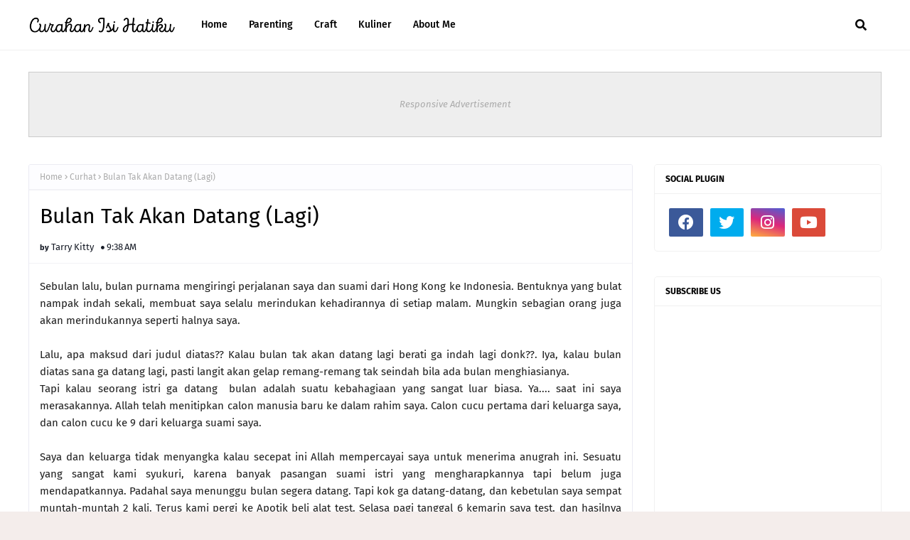

--- FILE ---
content_type: text/html; charset=UTF-8
request_url: https://www.tarrykittyblog.com/2011/12/bulan-tak-akan-datang-lagi.html
body_size: 49184
content:
<!DOCTYPE html>
<html class='ltr' dir='ltr' xmlns='http://www.w3.org/1999/xhtml' xmlns:b='http://www.google.com/2005/gml/b' xmlns:data='http://www.google.com/2005/gml/data' xmlns:expr='http://www.google.com/2005/gml/expr'>
<head>
<meta content='width=device-width, initial-scale=1, minimum-scale=1, maximum-scale=1' name='viewport'/>
<title>Bulan Tak Akan Datang (Lagi)</title>
<link href='//1.bp.blogspot.com' rel='dns-prefetch'/>
<link href='//2.bp.blogspot.com' rel='dns-prefetch'/>
<link href='//3.bp.blogspot.com' rel='dns-prefetch'/>
<link href='//4.bp.blogspot.com' rel='dns-prefetch'/>
<link href='//www.blogger.com' rel='dns-prefetch'/>
<link href='//dnjs.cloudflare.com' rel='dns-prefetch'/>
<link href='//fonts.gstatic.com' rel='dns-prefetch'/>
<link href='//pagead2.googlesyndication.com' rel='dns-prefetch'/>
<link href='//www.googletagmanager.com' rel='dns-prefetch'/>
<link href='//www.google-analytics.com' rel='dns-prefetch'/>
<link href='//connect.facebook.net' rel='dns-prefetch'/>
<link href='//c.disquscdn.com' rel='dns-prefetch'/>
<link href='//disqus.com' rel='dns-prefetch'/>
<meta content='text/html; charset=UTF-8' http-equiv='Content-Type'/>
<meta content='blogger' name='generator'/>
<link href='https://www.tarrykittyblog.com/favicon.ico' rel='icon' type='image/x-icon'/>
<meta content='#000000' name='theme-color'/>
<meta content='#000000' name='msapplication-navbutton-color'/>
<link href='https://www.tarrykittyblog.com/2011/12/bulan-tak-akan-datang-lagi.html' rel='canonical'/>
<link rel="alternate" type="application/atom+xml" title="TARRY KITTY&#39;S BLOG - Atom" href="https://www.tarrykittyblog.com/feeds/posts/default" />
<link rel="alternate" type="application/rss+xml" title="TARRY KITTY&#39;S BLOG - RSS" href="https://www.tarrykittyblog.com/feeds/posts/default?alt=rss" />
<link rel="service.post" type="application/atom+xml" title="TARRY KITTY&#39;S BLOG - Atom" href="https://www.blogger.com/feeds/8347121617364992220/posts/default" />

<link rel="alternate" type="application/atom+xml" title="TARRY KITTY&#39;S BLOG - Atom" href="https://www.tarrykittyblog.com/feeds/2959681388052677869/comments/default" />
<meta content='  Sebulan lalu, bulan purnama mengiringi perjalanan saya dan suami dari Hong Kong ke Indonesia. Bentuknya yang bulat nampak indah sekali, me...' name='description'/>
<!-- Metadata for Open Graph protocol. See http://ogp.me/. -->
<meta content='article' property='og:type'/>
<meta content='Bulan Tak Akan Datang (Lagi)' property='og:title'/>
<meta content='https://www.tarrykittyblog.com/2011/12/bulan-tak-akan-datang-lagi.html' property='og:url'/>
<meta content='  Sebulan lalu, bulan purnama mengiringi perjalanan saya dan suami dari Hong Kong ke Indonesia. Bentuknya yang bulat nampak indah sekali, me...' property='og:description'/>
<meta content='TARRY KITTY&#39;S BLOG' property='og:site_name'/>
<meta content='summary_large_image' name='twitter:card'/>
<meta content='Bulan Tak Akan Datang (Lagi)' name='twitter:title'/>
<meta content='https://www.tarrykittyblog.com/2011/12/bulan-tak-akan-datang-lagi.html' name='twitter:domain'/>
<meta content='  Sebulan lalu, bulan purnama mengiringi perjalanan saya dan suami dari Hong Kong ke Indonesia. Bentuknya yang bulat nampak indah sekali, me...' name='twitter:description'/>
<link href='https://cdnjs.cloudflare.com/ajax/libs/font-awesome/5.8.2/css/all.min.css' rel='stylesheet'/>
<!-- Template Style CSS -->
<style id='page-skin-1' type='text/css'><!--
/*
-----------------------------------------------
Blogger Template Style
Name:        Ravel
License:     Premium Version
Version:     1.0
Author:      Way2Themes
Author Url:  https://www.way2themes.com/
----------------------------------------------- */
/*-- Google Fonts --*/
@font-face{font-family:'Fira Sans';font-style:italic;font-weight:400;font-display:swap;src:local('Fira Sans Italic'),local(FiraSans-Italic),url(https://fonts.gstatic.com/s/firasans/v10/va9C4kDNxMZdWfMOD5VvkrjEYTLHdQ.woff2) format("woff2");unicode-range:U+0460-052F,U+1C80-1C88,U+20B4,U+2DE0-2DFF,U+A640-A69F,U+FE2E-FE2F}
@font-face{font-family:'Fira Sans';font-style:italic;font-weight:400;font-display:swap;src:local('Fira Sans Italic'),local(FiraSans-Italic),url(https://fonts.gstatic.com/s/firasans/v10/va9C4kDNxMZdWfMOD5VvkrjNYTLHdQ.woff2) format("woff2");unicode-range:U+0400-045F,U+0490-0491,U+04B0-04B1,U+2116}
@font-face{font-family:'Fira Sans';font-style:italic;font-weight:400;font-display:swap;src:local('Fira Sans Italic'),local(FiraSans-Italic),url(https://fonts.gstatic.com/s/firasans/v10/va9C4kDNxMZdWfMOD5VvkrjFYTLHdQ.woff2) format("woff2");unicode-range:U+1F00-1FFF}
@font-face{font-family:'Fira Sans';font-style:italic;font-weight:400;font-display:swap;src:local('Fira Sans Italic'),local(FiraSans-Italic),url(https://fonts.gstatic.com/s/firasans/v10/va9C4kDNxMZdWfMOD5VvkrjKYTLHdQ.woff2) format("woff2");unicode-range:U+0370-03FF}
@font-face{font-family:'Fira Sans';font-style:italic;font-weight:400;font-display:swap;src:local('Fira Sans Italic'),local(FiraSans-Italic),url(https://fonts.gstatic.com/s/firasans/v10/va9C4kDNxMZdWfMOD5VvkrjGYTLHdQ.woff2) format("woff2");unicode-range:U+0102-0103,U+0110-0111,U+0128-0129,U+0168-0169,U+01A0-01A1,U+01AF-01B0,U+1EA0-1EF9,U+20AB}
@font-face{font-family:'Fira Sans';font-style:italic;font-weight:400;font-display:swap;src:local('Fira Sans Italic'),local(FiraSans-Italic),url(https://fonts.gstatic.com/s/firasans/v10/va9C4kDNxMZdWfMOD5VvkrjHYTLHdQ.woff2) format("woff2");unicode-range:U+0100-024F,U+0259,U+1E00-1EFF,U+2020,U+20A0-20AB,U+20AD-20CF,U+2113,U+2C60-2C7F,U+A720-A7FF}
@font-face{font-family:'Fira Sans';font-style:italic;font-weight:400;font-display:swap;src:local('Fira Sans Italic'),local(FiraSans-Italic),url(https://fonts.gstatic.com/s/firasans/v10/va9C4kDNxMZdWfMOD5VvkrjJYTI.woff2) format("woff2");unicode-range:U+0000-00FF,U+0131,U+0152-0153,U+02BB-02BC,U+02C6,U+02DA,U+02DC,U+2000-206F,U+2074,U+20AC,U+2122,U+2191,U+2193,U+2212,U+2215,U+FEFF,U+FFFD}
@font-face{font-family:'Fira Sans';font-style:italic;font-weight:500;font-display:swap;src:local('Fira Sans Medium Italic'),local(FiraSans-MediumItalic),url(https://fonts.gstatic.com/s/firasans/v10/va9f4kDNxMZdWfMOD5VvkrA6Qif1VFn2lg.woff2) format("woff2");unicode-range:U+0460-052F,U+1C80-1C88,U+20B4,U+2DE0-2DFF,U+A640-A69F,U+FE2E-FE2F}
@font-face{font-family:'Fira Sans';font-style:italic;font-weight:500;font-display:swap;src:local('Fira Sans Medium Italic'),local(FiraSans-MediumItalic),url(https://fonts.gstatic.com/s/firasans/v10/va9f4kDNxMZdWfMOD5VvkrA6Qif8VFn2lg.woff2) format("woff2");unicode-range:U+0400-045F,U+0490-0491,U+04B0-04B1,U+2116}
@font-face{font-family:'Fira Sans';font-style:italic;font-weight:500;font-display:swap;src:local('Fira Sans Medium Italic'),local(FiraSans-MediumItalic),url(https://fonts.gstatic.com/s/firasans/v10/va9f4kDNxMZdWfMOD5VvkrA6Qif0VFn2lg.woff2) format("woff2");unicode-range:U+1F00-1FFF}
@font-face{font-family:'Fira Sans';font-style:italic;font-weight:500;font-display:swap;src:local('Fira Sans Medium Italic'),local(FiraSans-MediumItalic),url(https://fonts.gstatic.com/s/firasans/v10/va9f4kDNxMZdWfMOD5VvkrA6Qif7VFn2lg.woff2) format("woff2");unicode-range:U+0370-03FF}
@font-face{font-family:'Fira Sans';font-style:italic;font-weight:500;font-display:swap;src:local('Fira Sans Medium Italic'),local(FiraSans-MediumItalic),url(https://fonts.gstatic.com/s/firasans/v10/va9f4kDNxMZdWfMOD5VvkrA6Qif3VFn2lg.woff2) format("woff2");unicode-range:U+0102-0103,U+0110-0111,U+0128-0129,U+0168-0169,U+01A0-01A1,U+01AF-01B0,U+1EA0-1EF9,U+20AB}
@font-face{font-family:'Fira Sans';font-style:italic;font-weight:500;font-display:swap;src:local('Fira Sans Medium Italic'),local(FiraSans-MediumItalic),url(https://fonts.gstatic.com/s/firasans/v10/va9f4kDNxMZdWfMOD5VvkrA6Qif2VFn2lg.woff2) format("woff2");unicode-range:U+0100-024F,U+0259,U+1E00-1EFF,U+2020,U+20A0-20AB,U+20AD-20CF,U+2113,U+2C60-2C7F,U+A720-A7FF}
@font-face{font-family:'Fira Sans';font-style:italic;font-weight:500;font-display:swap;src:local('Fira Sans Medium Italic'),local(FiraSans-MediumItalic),url(https://fonts.gstatic.com/s/firasans/v10/va9f4kDNxMZdWfMOD5VvkrA6Qif4VFk.woff2) format("woff2");unicode-range:U+0000-00FF,U+0131,U+0152-0153,U+02BB-02BC,U+02C6,U+02DA,U+02DC,U+2000-206F,U+2074,U+20AC,U+2122,U+2191,U+2193,U+2212,U+2215,U+FEFF,U+FFFD}
@font-face{font-family:'Fira Sans';font-style:italic;font-weight:600;font-display:swap;src:local('Fira Sans SemiBold Italic'),local(FiraSans-SemiBoldItalic),url(https://fonts.gstatic.com/s/firasans/v10/va9f4kDNxMZdWfMOD5VvkrAWRSf1VFn2lg.woff2) format("woff2");unicode-range:U+0460-052F,U+1C80-1C88,U+20B4,U+2DE0-2DFF,U+A640-A69F,U+FE2E-FE2F}
@font-face{font-family:'Fira Sans';font-style:italic;font-weight:600;font-display:swap;src:local('Fira Sans SemiBold Italic'),local(FiraSans-SemiBoldItalic),url(https://fonts.gstatic.com/s/firasans/v10/va9f4kDNxMZdWfMOD5VvkrAWRSf8VFn2lg.woff2) format("woff2");unicode-range:U+0400-045F,U+0490-0491,U+04B0-04B1,U+2116}
@font-face{font-family:'Fira Sans';font-style:italic;font-weight:600;font-display:swap;src:local('Fira Sans SemiBold Italic'),local(FiraSans-SemiBoldItalic),url(https://fonts.gstatic.com/s/firasans/v10/va9f4kDNxMZdWfMOD5VvkrAWRSf0VFn2lg.woff2) format("woff2");unicode-range:U+1F00-1FFF}
@font-face{font-family:'Fira Sans';font-style:italic;font-weight:600;font-display:swap;src:local('Fira Sans SemiBold Italic'),local(FiraSans-SemiBoldItalic),url(https://fonts.gstatic.com/s/firasans/v10/va9f4kDNxMZdWfMOD5VvkrAWRSf7VFn2lg.woff2) format("woff2");unicode-range:U+0370-03FF}
@font-face{font-family:'Fira Sans';font-style:italic;font-weight:600;font-display:swap;src:local('Fira Sans SemiBold Italic'),local(FiraSans-SemiBoldItalic),url(https://fonts.gstatic.com/s/firasans/v10/va9f4kDNxMZdWfMOD5VvkrAWRSf3VFn2lg.woff2) format("woff2");unicode-range:U+0102-0103,U+0110-0111,U+0128-0129,U+0168-0169,U+01A0-01A1,U+01AF-01B0,U+1EA0-1EF9,U+20AB}
@font-face{font-family:'Fira Sans';font-style:italic;font-weight:600;font-display:swap;src:local('Fira Sans SemiBold Italic'),local(FiraSans-SemiBoldItalic),url(https://fonts.gstatic.com/s/firasans/v10/va9f4kDNxMZdWfMOD5VvkrAWRSf2VFn2lg.woff2) format("woff2");unicode-range:U+0100-024F,U+0259,U+1E00-1EFF,U+2020,U+20A0-20AB,U+20AD-20CF,U+2113,U+2C60-2C7F,U+A720-A7FF}
@font-face{font-family:'Fira Sans';font-style:italic;font-weight:600;font-display:swap;src:local('Fira Sans SemiBold Italic'),local(FiraSans-SemiBoldItalic),url(https://fonts.gstatic.com/s/firasans/v10/va9f4kDNxMZdWfMOD5VvkrAWRSf4VFk.woff2) format("woff2");unicode-range:U+0000-00FF,U+0131,U+0152-0153,U+02BB-02BC,U+02C6,U+02DA,U+02DC,U+2000-206F,U+2074,U+20AC,U+2122,U+2191,U+2193,U+2212,U+2215,U+FEFF,U+FFFD}
@font-face{font-family:'Fira Sans';font-style:italic;font-weight:700;font-display:swap;src:local('Fira Sans Bold Italic'),local(FiraSans-BoldItalic),url(https://fonts.gstatic.com/s/firasans/v10/va9f4kDNxMZdWfMOD5VvkrByRCf1VFn2lg.woff2) format("woff2");unicode-range:U+0460-052F,U+1C80-1C88,U+20B4,U+2DE0-2DFF,U+A640-A69F,U+FE2E-FE2F}
@font-face{font-family:'Fira Sans';font-style:italic;font-weight:700;font-display:swap;src:local('Fira Sans Bold Italic'),local(FiraSans-BoldItalic),url(https://fonts.gstatic.com/s/firasans/v10/va9f4kDNxMZdWfMOD5VvkrByRCf8VFn2lg.woff2) format("woff2");unicode-range:U+0400-045F,U+0490-0491,U+04B0-04B1,U+2116}
@font-face{font-family:'Fira Sans';font-style:italic;font-weight:700;font-display:swap;src:local('Fira Sans Bold Italic'),local(FiraSans-BoldItalic),url(https://fonts.gstatic.com/s/firasans/v10/va9f4kDNxMZdWfMOD5VvkrByRCf0VFn2lg.woff2) format("woff2");unicode-range:U+1F00-1FFF}
@font-face{font-family:'Fira Sans';font-style:italic;font-weight:700;font-display:swap;src:local('Fira Sans Bold Italic'),local(FiraSans-BoldItalic),url(https://fonts.gstatic.com/s/firasans/v10/va9f4kDNxMZdWfMOD5VvkrByRCf7VFn2lg.woff2) format("woff2");unicode-range:U+0370-03FF}
@font-face{font-family:'Fira Sans';font-style:italic;font-weight:700;font-display:swap;src:local('Fira Sans Bold Italic'),local(FiraSans-BoldItalic),url(https://fonts.gstatic.com/s/firasans/v10/va9f4kDNxMZdWfMOD5VvkrByRCf3VFn2lg.woff2) format("woff2");unicode-range:U+0102-0103,U+0110-0111,U+0128-0129,U+0168-0169,U+01A0-01A1,U+01AF-01B0,U+1EA0-1EF9,U+20AB}
@font-face{font-family:'Fira Sans';font-style:italic;font-weight:700;font-display:swap;src:local('Fira Sans Bold Italic'),local(FiraSans-BoldItalic),url(https://fonts.gstatic.com/s/firasans/v10/va9f4kDNxMZdWfMOD5VvkrByRCf2VFn2lg.woff2) format("woff2");unicode-range:U+0100-024F,U+0259,U+1E00-1EFF,U+2020,U+20A0-20AB,U+20AD-20CF,U+2113,U+2C60-2C7F,U+A720-A7FF}
@font-face{font-family:'Fira Sans';font-style:italic;font-weight:700;font-display:swap;src:local('Fira Sans Bold Italic'),local(FiraSans-BoldItalic),url(https://fonts.gstatic.com/s/firasans/v10/va9f4kDNxMZdWfMOD5VvkrByRCf4VFk.woff2) format("woff2");unicode-range:U+0000-00FF,U+0131,U+0152-0153,U+02BB-02BC,U+02C6,U+02DA,U+02DC,U+2000-206F,U+2074,U+20AC,U+2122,U+2191,U+2193,U+2212,U+2215,U+FEFF,U+FFFD}
@font-face{font-family:'Fira Sans';font-style:normal;font-weight:400;font-display:swap;src:local('Fira Sans Regular'),local(FiraSans-Regular),url(https://fonts.gstatic.com/s/firasans/v10/va9E4kDNxMZdWfMOD5VvmojLeTY.woff2) format("woff2");unicode-range:U+0460-052F,U+1C80-1C88,U+20B4,U+2DE0-2DFF,U+A640-A69F,U+FE2E-FE2F}
@font-face{font-family:'Fira Sans';font-style:normal;font-weight:400;font-display:swap;src:local('Fira Sans Regular'),local(FiraSans-Regular),url(https://fonts.gstatic.com/s/firasans/v10/va9E4kDNxMZdWfMOD5Vvk4jLeTY.woff2) format("woff2");unicode-range:U+0400-045F,U+0490-0491,U+04B0-04B1,U+2116}
@font-face{font-family:'Fira Sans';font-style:normal;font-weight:400;font-display:swap;src:local('Fira Sans Regular'),local(FiraSans-Regular),url(https://fonts.gstatic.com/s/firasans/v10/va9E4kDNxMZdWfMOD5Vvm4jLeTY.woff2) format("woff2");unicode-range:U+1F00-1FFF}
@font-face{font-family:'Fira Sans';font-style:normal;font-weight:400;font-display:swap;src:local('Fira Sans Regular'),local(FiraSans-Regular),url(https://fonts.gstatic.com/s/firasans/v10/va9E4kDNxMZdWfMOD5VvlIjLeTY.woff2) format("woff2");unicode-range:U+0370-03FF}
@font-face{font-family:'Fira Sans';font-style:normal;font-weight:400;font-display:swap;src:local('Fira Sans Regular'),local(FiraSans-Regular),url(https://fonts.gstatic.com/s/firasans/v10/va9E4kDNxMZdWfMOD5VvmIjLeTY.woff2) format("woff2");unicode-range:U+0102-0103,U+0110-0111,U+0128-0129,U+0168-0169,U+01A0-01A1,U+01AF-01B0,U+1EA0-1EF9,U+20AB}
@font-face{font-family:'Fira Sans';font-style:normal;font-weight:400;font-display:swap;src:local('Fira Sans Regular'),local(FiraSans-Regular),url(https://fonts.gstatic.com/s/firasans/v10/va9E4kDNxMZdWfMOD5VvmYjLeTY.woff2) format("woff2");unicode-range:U+0100-024F,U+0259,U+1E00-1EFF,U+2020,U+20A0-20AB,U+20AD-20CF,U+2113,U+2C60-2C7F,U+A720-A7FF}
@font-face{font-family:'Fira Sans';font-style:normal;font-weight:400;font-display:swap;src:local('Fira Sans Regular'),local(FiraSans-Regular),url(https://fonts.gstatic.com/s/firasans/v10/va9E4kDNxMZdWfMOD5Vvl4jL.woff2) format("woff2");unicode-range:U+0000-00FF,U+0131,U+0152-0153,U+02BB-02BC,U+02C6,U+02DA,U+02DC,U+2000-206F,U+2074,U+20AC,U+2122,U+2191,U+2193,U+2212,U+2215,U+FEFF,U+FFFD}
@font-face{font-family:'Fira Sans';font-style:normal;font-weight:500;font-display:swap;src:local('Fira Sans Medium'),local(FiraSans-Medium),url(https://fonts.gstatic.com/s/firasans/v10/va9B4kDNxMZdWfMOD5VnZKveSxf6TF0.woff2) format("woff2");unicode-range:U+0460-052F,U+1C80-1C88,U+20B4,U+2DE0-2DFF,U+A640-A69F,U+FE2E-FE2F}
@font-face{font-family:'Fira Sans';font-style:normal;font-weight:500;font-display:swap;src:local('Fira Sans Medium'),local(FiraSans-Medium),url(https://fonts.gstatic.com/s/firasans/v10/va9B4kDNxMZdWfMOD5VnZKveQhf6TF0.woff2) format("woff2");unicode-range:U+0400-045F,U+0490-0491,U+04B0-04B1,U+2116}
@font-face{font-family:'Fira Sans';font-style:normal;font-weight:500;font-display:swap;src:local('Fira Sans Medium'),local(FiraSans-Medium),url(https://fonts.gstatic.com/s/firasans/v10/va9B4kDNxMZdWfMOD5VnZKveShf6TF0.woff2) format("woff2");unicode-range:U+1F00-1FFF}
@font-face{font-family:'Fira Sans';font-style:normal;font-weight:500;font-display:swap;src:local('Fira Sans Medium'),local(FiraSans-Medium),url(https://fonts.gstatic.com/s/firasans/v10/va9B4kDNxMZdWfMOD5VnZKveRRf6TF0.woff2) format("woff2");unicode-range:U+0370-03FF}
@font-face{font-family:'Fira Sans';font-style:normal;font-weight:500;font-display:swap;src:local('Fira Sans Medium'),local(FiraSans-Medium),url(https://fonts.gstatic.com/s/firasans/v10/va9B4kDNxMZdWfMOD5VnZKveSRf6TF0.woff2) format("woff2");unicode-range:U+0102-0103,U+0110-0111,U+0128-0129,U+0168-0169,U+01A0-01A1,U+01AF-01B0,U+1EA0-1EF9,U+20AB}
@font-face{font-family:'Fira Sans';font-style:normal;font-weight:500;font-display:swap;src:local('Fira Sans Medium'),local(FiraSans-Medium),url(https://fonts.gstatic.com/s/firasans/v10/va9B4kDNxMZdWfMOD5VnZKveSBf6TF0.woff2) format("woff2");unicode-range:U+0100-024F,U+0259,U+1E00-1EFF,U+2020,U+20A0-20AB,U+20AD-20CF,U+2113,U+2C60-2C7F,U+A720-A7FF}
@font-face{font-family:'Fira Sans';font-style:normal;font-weight:500;font-display:swap;src:local('Fira Sans Medium'),local(FiraSans-Medium),url(https://fonts.gstatic.com/s/firasans/v10/va9B4kDNxMZdWfMOD5VnZKveRhf6.woff2) format("woff2");unicode-range:U+0000-00FF,U+0131,U+0152-0153,U+02BB-02BC,U+02C6,U+02DA,U+02DC,U+2000-206F,U+2074,U+20AC,U+2122,U+2191,U+2193,U+2212,U+2215,U+FEFF,U+FFFD}
@font-face{font-family:'Fira Sans';font-style:normal;font-weight:600;font-display:swap;src:local('Fira Sans SemiBold'),local(FiraSans-SemiBold),url(https://fonts.gstatic.com/s/firasans/v10/va9B4kDNxMZdWfMOD5VnSKzeSxf6TF0.woff2) format("woff2");unicode-range:U+0460-052F,U+1C80-1C88,U+20B4,U+2DE0-2DFF,U+A640-A69F,U+FE2E-FE2F}
@font-face{font-family:'Fira Sans';font-style:normal;font-weight:600;font-display:swap;src:local('Fira Sans SemiBold'),local(FiraSans-SemiBold),url(https://fonts.gstatic.com/s/firasans/v10/va9B4kDNxMZdWfMOD5VnSKzeQhf6TF0.woff2) format("woff2");unicode-range:U+0400-045F,U+0490-0491,U+04B0-04B1,U+2116}
@font-face{font-family:'Fira Sans';font-style:normal;font-weight:600;font-display:swap;src:local('Fira Sans SemiBold'),local(FiraSans-SemiBold),url(https://fonts.gstatic.com/s/firasans/v10/va9B4kDNxMZdWfMOD5VnSKzeShf6TF0.woff2) format("woff2");unicode-range:U+1F00-1FFF}
@font-face{font-family:'Fira Sans';font-style:normal;font-weight:600;font-display:swap;src:local('Fira Sans SemiBold'),local(FiraSans-SemiBold),url(https://fonts.gstatic.com/s/firasans/v10/va9B4kDNxMZdWfMOD5VnSKzeRRf6TF0.woff2) format("woff2");unicode-range:U+0370-03FF}
@font-face{font-family:'Fira Sans';font-style:normal;font-weight:600;font-display:swap;src:local('Fira Sans SemiBold'),local(FiraSans-SemiBold),url(https://fonts.gstatic.com/s/firasans/v10/va9B4kDNxMZdWfMOD5VnSKzeSRf6TF0.woff2) format("woff2");unicode-range:U+0102-0103,U+0110-0111,U+0128-0129,U+0168-0169,U+01A0-01A1,U+01AF-01B0,U+1EA0-1EF9,U+20AB}
@font-face{font-family:'Fira Sans';font-style:normal;font-weight:600;font-display:swap;src:local('Fira Sans SemiBold'),local(FiraSans-SemiBold),url(https://fonts.gstatic.com/s/firasans/v10/va9B4kDNxMZdWfMOD5VnSKzeSBf6TF0.woff2) format("woff2");unicode-range:U+0100-024F,U+0259,U+1E00-1EFF,U+2020,U+20A0-20AB,U+20AD-20CF,U+2113,U+2C60-2C7F,U+A720-A7FF}
@font-face{font-family:'Fira Sans';font-style:normal;font-weight:600;font-display:swap;src:local('Fira Sans SemiBold'),local(FiraSans-SemiBold),url(https://fonts.gstatic.com/s/firasans/v10/va9B4kDNxMZdWfMOD5VnSKzeRhf6.woff2) format("woff2");unicode-range:U+0000-00FF,U+0131,U+0152-0153,U+02BB-02BC,U+02C6,U+02DA,U+02DC,U+2000-206F,U+2074,U+20AC,U+2122,U+2191,U+2193,U+2212,U+2215,U+FEFF,U+FFFD}
@font-face{font-family:'Fira Sans';font-style:normal;font-weight:700;font-display:swap;src:local('Fira Sans Bold'),local(FiraSans-Bold),url(https://fonts.gstatic.com/s/firasans/v10/va9B4kDNxMZdWfMOD5VnLK3eSxf6TF0.woff2) format("woff2");unicode-range:U+0460-052F,U+1C80-1C88,U+20B4,U+2DE0-2DFF,U+A640-A69F,U+FE2E-FE2F}
@font-face{font-family:'Fira Sans';font-style:normal;font-weight:700;font-display:swap;src:local('Fira Sans Bold'),local(FiraSans-Bold),url(https://fonts.gstatic.com/s/firasans/v10/va9B4kDNxMZdWfMOD5VnLK3eQhf6TF0.woff2) format("woff2");unicode-range:U+0400-045F,U+0490-0491,U+04B0-04B1,U+2116}
@font-face{font-family:'Fira Sans';font-style:normal;font-weight:700;font-display:swap;src:local('Fira Sans Bold'),local(FiraSans-Bold),url(https://fonts.gstatic.com/s/firasans/v10/va9B4kDNxMZdWfMOD5VnLK3eShf6TF0.woff2) format("woff2");unicode-range:U+1F00-1FFF}
@font-face{font-family:'Fira Sans';font-style:normal;font-weight:700;font-display:swap;src:local('Fira Sans Bold'),local(FiraSans-Bold),url(https://fonts.gstatic.com/s/firasans/v10/va9B4kDNxMZdWfMOD5VnLK3eRRf6TF0.woff2) format("woff2");unicode-range:U+0370-03FF}
@font-face{font-family:'Fira Sans';font-style:normal;font-weight:700;font-display:swap;src:local('Fira Sans Bold'),local(FiraSans-Bold),url(https://fonts.gstatic.com/s/firasans/v10/va9B4kDNxMZdWfMOD5VnLK3eSRf6TF0.woff2) format("woff2");unicode-range:U+0102-0103,U+0110-0111,U+0128-0129,U+0168-0169,U+01A0-01A1,U+01AF-01B0,U+1EA0-1EF9,U+20AB}
@font-face{font-family:'Fira Sans';font-style:normal;font-weight:700;font-display:swap;src:local('Fira Sans Bold'),local(FiraSans-Bold),url(https://fonts.gstatic.com/s/firasans/v10/va9B4kDNxMZdWfMOD5VnLK3eSBf6TF0.woff2) format("woff2");unicode-range:U+0100-024F,U+0259,U+1E00-1EFF,U+2020,U+20A0-20AB,U+20AD-20CF,U+2113,U+2C60-2C7F,U+A720-A7FF}
@font-face{font-family:'Fira Sans';font-style:normal;font-weight:700;font-display:swap;src:local('Fira Sans Bold'),local(FiraSans-Bold),url(https://fonts.gstatic.com/s/firasans/v10/va9B4kDNxMZdWfMOD5VnLK3eRhf6.woff2) format("woff2");unicode-range:U+0000-00FF,U+0131,U+0152-0153,U+02BB-02BC,U+02C6,U+02DA,U+02DC,U+2000-206F,U+2074,U+20AC,U+2122,U+2191,U+2193,U+2212,U+2215,U+FEFF,U+FFFD}
/*-- Reset CSS --*/
.CSS_LIGHTBOX{z-index:999999!important}.CSS_LIGHTBOX_ATTRIBUTION_INDEX_CONTAINER .CSS_HCONT_CHILDREN_HOLDER > .CSS_LAYOUT_COMPONENT.CSS_HCONT_CHILD:first-child > .CSS_LAYOUT_COMPONENT{opacity:0}a,abbr,acronym,address,applet,b,big,blockquote,body,caption,center,cite,code,dd,del,dfn,div,dl,dt,em,fieldset,font,form,h1,h2,h3,h4,h5,h6,html,i,iframe,img,ins,kbd,label,legend,li,object,p,pre,q,s,samp,small,span,strike,strong,sub,sup,table,tbody,td,tfoot,th,thead,tr,tt,u,ul,var{
padding:0;
border:0;
outline:0;
vertical-align:baseline;
background:0 0;
text-decoration:none
}
#google_translate_element { clear: both; }.thread-expanded .thread-count a { display: none; }.comments .continue { display: none!important; }
form,textarea,input,button{
-webkit-appearance:none;
-moz-appearance:none;
appearance:none;
border-radius:0
}
dl,ul{
list-style-position:inside;
font-weight:400;
list-style:none
}
ul li{
list-style:none
}
caption,th{
text-align:center
}
img{
border:none;
position:relative
}
a,a:visited{
text-decoration:none
}
.clearfix{
clear:both
}
.section,.widget,.widget ul{
margin:0;
padding:0
}
a{
color:#539aa0
}
/* visited link */
a:visited {
color: red;
}
/* selected link */
a:active {
color: blue;
}
a img{
border:0
}
abbr{
text-decoration:none
}
.CSS_LIGHTBOX{
z-index:999999!important
}
.separator a{
clear:none!important;
float:none!important;
margin-left:0!important;
margin-right:0!important
}
#navbar-iframe,.widget-item-control,a.quickedit,.home-link,.feed-links{
display:none!important
}
.center{
display:table;
margin:0 auto;
position:relative
}
.widget > h2,.widget > h3{
display:none
}
/*-- Body Content CSS --*/
body{
background:#f4edeb url() repeat fixed top left;
background-color:#f4edeb;
font-family:'Fira Sans',Arial,sans-serif;
font-size:14px;
font-weight:400;
color:#1f1f1f;
word-wrap:break-word;
margin:0;
padding:0
}
h1,h2,h3,h4,h5,h6{
}
#outer-wrapper{
margin:0 auto;
background: #ffffff;
box-shadow:0 0 5px rgba(0,0,0,.1)
}
.row{
width:1200px
}
#content-wrapper{
margin:40px auto 30px;
}
#content-wrapper > .container{
margin:0
}
#main-wrapper{
float:left;
overflow:hidden;
width:100%;
box-sizing:border-box;
word-wrap:break-word;
padding:0;
margin:0
}
.item #main-wrapper {
width:calc(100% - (320px + 30px));
}
#sidebar-wrapper{
float:right;
overflow:hidden;
width:320px;
box-sizing:border-box;
word-wrap:break-word;
padding:0
}
.post-image-wrap{
position:relative;
display:block
}
.post-image-link,.about-author .avatar-container,.comments .avatar-image-container{
background-color:rgba(155,155,155,0.07);
color:transparent!important
}
.index-post .post-thumb {
}
.post-thumb{
display:block;
position:relative;
width:100%;
height:100%;
object-fit:cover;
object-position: top;
z-index:1;
opacity: 0;
transition:opacity .17s ease,transform .35s ease
}
.post-thumb.lazy-yard {
opacity: 1;
}
.post-image-link:hover .post-thumb,.post-image-wrap:hover .post-image-link .post-thumb,.hot-item-inner:hover .post-image-link .post-thumb{
transform: scale(1.05);
}
.post-image-link:hover .post-thumb,.post-image-wrap:hover .post-image-link .post-thumb{
opacity:.9
}
.item-post .post-body img{
max-width:100%;
opacity: 0;
transition: opacity .17s ease,transform .35s ease;
}
.item-post .post-body img.lazy-yard{
opacity: 1;
}
.post-title a{
display:block
}
.social a:before{
display:inline-block;
font-family:'Font Awesome 5 Brands';
font-style:normal;
font-weight:400
}
.social .facebook a:before{
content:"\f09a"
}
.social .twitter a:before{
content:"\f099"
}
.social .gplus a:before{
content:"\f0d5"
}
.social .rss a:before{
content:"\f09e";
font-family:'Font Awesome 5 Free';
font-weight:900
}
.social .youtube a:before{
content:"\f167"
}
.social .skype a:before{
content:"\f17e"
}
.social .stumbleupon a:before{
content:"\f1a4"
}
.social .tumblr a:before{
content:"\f173"
}
.social .vk a:before{
content:"\f189"
}
.social .stack-overflow a:before{
content:"\f16c"
}
.social .github a:before{
content:"\f09b"
}
.social .linkedin a:before{
content:"\f0e1"
}
.social .dribbble a:before{
content:"\f17d"
}
.social .soundcloud a:before{
content:"\f1be"
}
.social .behance a:before{
content:"\f1b4"
}
.social .digg a:before{
content:"\f1a6"
}
.social .instagram a:before{
content:"\f16d"
}
.social .pinterest a:before{
content:"\f0d2"
}
.social .twitch a:before{
content:"\f1e8"
}
.social .delicious a:before{
content:"\f1a5"
}
.social .codepen a:before{
content:"\f1cb"
}
.social .reddit a:before{
content:"\f1a1"
}
.social .whatsapp a:before{
content:"\f232"
}
.social .snapchat a:before{
content:"\f2ac"
}
.social .email a:before{
content:"\f0e0";
font-family: 'Font Awesome 5 Free';
font-weight: 400;
}
.social .external-link a:before{
content:"\f35d"
}
.social-color .facebook a{
background-color:#3b5999
}
.social-color .twitter a{
background-color:#00acee
}
.social-color .gplus a{
background-color:#db4a39
}
.social-color .youtube a{
background-color:#db4a39
}
.social-color .instagram a{
background:linear-gradient(15deg,#ffb13d,#dd277b,#4d5ed4)
}
.social-color .pinterest a{
background-color:#ca2127
}
.social-color .dribbble a{
background-color:#ea4c89
}
.social-color .linkedin a{
background-color:#0077b5
}
.social-color .tumblr a{
background-color:#365069
}
.social-color .twitch a{
background-color:#6441a5
}
.social-color .rss a{
background-color:#ffc200
}
.social-color .skype a{
background-color:#00aff0
}
.social-color .stumbleupon a{
background-color:#eb4823
}
.social-color .vk a{
background-color:#4a76a8
}
.social-color .stack-overflow a{
background-color:#f48024
}
.social-color .github a{
background-color:#24292e
}
.social-color .soundcloud a{
background:linear-gradient(#ff7400,#ff3400)
}
.social-color .behance a{
background-color:#191919
}
.social-color .digg a{
background-color:#1b1a19
}
.social-color .delicious a{
background-color:#0076e8
}
.social-color .codepen a{
background-color:#000
}
.social-color .reddit a{
background-color:#ff4500
}
.social-color .whatsapp a{
background-color:#3fbb50
}
.social-color .snapchat a{
background-color:#ffe700
}
.social-color .email a{
background-color:#888
}
.social-color .external-link a{
background-color:#000000
}
.social-text .facebook a:after{
content:"Facebook"
}
.social-text .twitter a:after{
content:"Twitter"
}
.social-text .gplus a:after{
content:"Google Plus"
}
.social-text .rss a:after{
content:"Rss"
}
.social-text .youtube a:after{
content:"YouTube"
}
.social-text .skype a:after{
content:"Skype"
}
.social-text .stumbleupon a:after{
content:"StumbleUpon"
}
.social-text .tumblr a:after{
content:"Tumblr"
}
.social-text .vk a:after{
content:"VKontakte"
}
.social-text .stack-overflow a:after{
content:"Stack Overflow"
}
.social-text .github a:after{
content:"Github"
}
.social-text .linkedin a:after{
content:"LinkedIn"
}
.social-text .dribbble a:after{
content:"Dribbble"
}
.social-text .soundcloud a:after{
content:"SoundCloud"
}
.social-text .behance a:after{
content:"Behance"
}
.social-text .digg a:after{
content:"Digg"
}
.social-text .instagram a:after{
content:"Instagram"
}
.social-text .pinterest a:after{
content:"Pinterest"
}
.social-text .twitch a:after{
content:"Twitch"
}
.social-text .delicious a:after{
content:"Delicious"
}
.social-text .codepen a:after{
content:"CodePen"
}
.social-text .flipboard a:after{
content:"Flipboard"
}
.social-text .reddit a:after{
content:"Reddit"
}
.social-text .whatsapp a:after{
content:"Whatsapp"
}
.social-text .messenger a:after{
content:"Messenger"
}
.social-text .snapchat a:after{
content:"Snapchat"
}
.social-text .email a:after{
content:"Email"
}
.social-text .external-link a:after{
content:"WebSite"
}
#header-wrap{
position:relative;
width:100%;
height:70px;
background-color: #ffffff;
border-bottom:1px solid rgba(155,155,155,0.15);
z-index:1010;
}
#header-wrap .container{
position:relative;
margin:0 auto
}
.header-logo{
float:left;
margin:0 20px 0 0
}
.main-logo{
position:relative;
float:left;
width:auto;
max-width:250px;
max-height:52px;
margin:0;
padding:9px 0
}
.main-logo .header-image-wrapper{
display:block
}
.main-logo img{
max-width:100%;
max-height:52px;
margin:0
}
.main-logo h1, .main-logo h1 a{
color:#000000;
font-size:20px;
line-height:52px;
margin:0
}
.main-logo p{
font-size:12px;
margin:5px 0 0;
display:none;
}
.header-menu{
float:left;
}
#main-menu .widget,#main-menu .widget > h3{
display:none
}
#main-menu .show-menu{
display:block
}
#main-menu{
position:static;
height:70px;
z-index:15
}
#main-menu ul > li{
float:left;
position:relative;
margin:0;
padding:0;
transition:background .17s ease
}
#main-menu ul > li > a{
position:relative;
color:#000000;
font-size:14px;
font-weight:500;
line-height:70px;
display:inline-block;
text-decoration:none;
margin:0;
padding:0 15px;
transition:color .17s ease
}
#main-menu ul#main-menu-nav > li:hover{
background-color:rgba(255,255,255,0.05)
}
#main-menu ul#main-menu-nav > li:hover > a{
color:#000000
}
#main-menu ul > li > ul{
position:absolute;
float:left;
left:0;
top:70px;
width:180px;
background-color:#ffffff;
z-index:99999;
margin-top:0;
padding:0;
border:1px solid rgba(155,155,155,0.15);
box-shadow:0 2px 2px rgba(0,0,0,0.2);
visibility:hidden;
opacity:0
}
#main-menu ul > li > ul > li > ul{
position:absolute;
float:left;
top:0;
left:100%;
margin:-1px 0 0
}
#main-menu ul > li > ul > li{
display:block;
float:none;
position:relative;
background-color:rgba(255,255,255,0.03);
border-bottom:1px solid rgba(155,155,155,0.15);
transition:background .17s ease
}
#main-menu ul > li > ul > li a{
display:block;
height:36px;
font-size:13px;
color:#000000;
font-weight:500;
line-height:36px;
box-sizing:border-box;
margin:0;
padding:0 15px;
transition:color .17s ease
}
#main-menu ul > li > ul > li:last-child{
border-bottom:0
}
#main-menu ul > li.has-sub > a:after{
content:'\f078';
float:right;
font-family:'Font Awesome 5 Free';
font-size:12px;
font-weight:900;
margin:0 0 0 6px
}
#main-menu ul > li > ul > li.has-sub > a:after{
content:'\f054';
float:right;
margin:0
}
#main-menu ul > li > ul > li a:hover{
color:#000000
}
#main-menu ul > li:hover > ul,#main-menu ul > li > ul > li:hover > ul{
visibility:visible;
opacity:1
}
#main-menu ul ul{
transition:all .17s ease
}
#main-menu .mega-menu{
position:static!important
}
#main-menu .mega-menu > ul{
width:100%;
box-sizing:border-box;
padding:20px 10px
}
#main-menu .mega-menu > ul.mega-menu-inner{
overflow:hidden
}
#main-menu ul > li:hover > ul,#main-menu ul > li > ul > li:hover > ul{
visibility:visible;
opacity:1
}
#main-menu ul ul{
transition:all .25s ease
}
.mega-menu-inner .mega-item{
float:left;
width:20%;
box-sizing:border-box;
padding:0 10px
}
.mega-menu-inner .mega-content{
position:relative;
width:100%;
overflow:hidden;
padding:0
}
.mega-content .post-image-wrap{
width:100%;
height:120px
}
.mega-content .post-image-link{
width:100%;
height:100%;
z-index:1;
display:block;
position:relative;
overflow:hidden;
padding:0
}
.mega-content .post-title{
position:relative;
font-size:13px;
font-weight:600;
line-height:1.5em;
margin:7px 0 5px;
padding:0
}
.mega-content .post-title a{
display:block;
color:#000000;
transition:color .17s
}
.mega-content .post-title a:hover{
color:#000000
}
.mega-content .post-meta{
font-size:11px
}
.no-posts{
float:left;
width:100%;
height:100px;
line-height:100px;
text-align:center
}
.mega-menu .no-posts{
line-height:60px;
color:#000000
}
.show-search,.hide-search{
position:absolute;
top:0;
right:0;
display:block;
width:58px;
height:70px;
background-color:rgba(255,255,255,0.05);
line-height:70px;
z-index:20;
color:#000000;
font-size:16px;
font-weight:400;
text-align:center;
cursor:pointer;
transition:color .17s ease
}
.show-search:hover,.hide-search:hover{
color:#000000
}
.show-search:before{
content:"\f002";
font-family:'Font Awesome 5 Free';
font-weight: 900;
}
.hide-search:before{
content:"\f00d";
font-family:'Font Awesome 5 Free';
font-weight: 900;
}
#nav-search{
display:none;
position:absolute;
left:0;
top:0;
width:100%;
height:70px;
z-index:99;
background-color:#ffffff;
box-sizing:border-box;
padding:0
}
#nav-search .search-form{
width:100%;
height:70px;
background-color:rgba(0,0,0,0);
line-height:70px;
overflow:hidden;
padding:0
}
#nav-search .search-input{
width:100%;
height:70px;
font-family:inherit;
color:#000000;
margin:0;
padding:0 58px 0 10px;
background-color:rgba(0,0,0,0);
font-size:13px;
font-weight:400;
box-sizing:border-box;
border:0
}
#nav-search .search-input:focus{
color:#000000;
outline:none
}
.mobile-menu-toggle{
display:none;
position:absolute;
top:0;
left:0;
width:58px;
height:70px;
line-height:70px;
background-color:rgba(255,255,255,0.05);
z-index:20;
color:#000000;
font-size:17px;
font-weight:400;
text-align:center;
cursor:pointer;
transition:color .17s ease
}
.mobile-menu-toggle:hover{
color:#000000
}
.mobile-menu-toggle:before{
content:"\f0c9";
font-family:'Font Awesome 5 Free';
font-weight:900;
}
.nav-active .mobile-menu-toggle:before{
content:"\f00d";
font-family:'Font Awesome 5 Free';
font-weight:900;
}
.overlay{
display:none;
position:fixed;
top:0;
left:0;
right:0;
bottom:0;
z-index:990;
background:rgba(255,255,255,0.8)
}
.mobile-menu-wrap{
display:none;
position:absolute;
top:70px;
left:0;
width:100%;
background-color:#ffffff;
box-sizing:border-box;
visibility:hidden;
z-index:1000;
opacity:0;
transition:all .17s ease
}
.nav-active .mobile-menu-wrap{
visibility:visible;
opacity:1
}
.mobile-menu{
position:relative;
overflow:hidden;
padding:20px;
border-top:1px solid rgba(255,255,255,0.03)
}
.mobile-menu > ul{
margin:0
}
.mobile-menu .m-sub{
display:none;
padding:0
}
.mobile-menu ul li{
position:relative;
display:block;
overflow:hidden;
float:left;
width:100%;
font-size:14px;
line-height:38px
}
.mobile-menu > ul > li{
font-weight:500;
}
.mobile-menu > ul li ul{
overflow:hidden
}
.mobile-menu ul li a{
color:#000000;
padding:0;
display:block;
transition:all .17s ease
}
.mobile-menu ul li.has-sub .submenu-toggle{
position:absolute;
top:0;
right:0;
color:#000000;
cursor:pointer
}
.mobile-menu ul li.has-sub .submenu-toggle:after{
content:'\f105';
font-family:'Font Awesome 5 Free';
font-weight:900;
float:right;
width:34px;
font-size:14px;
text-align:center;
transition:all .17s ease
}
.mobile-menu ul li.has-sub.show > .submenu-toggle:after{
transform:rotate(90deg)
}
.mobile-menu > ul > li > ul > li > a{
color:#000000;
opacity:.7;
padding:0 0 0 15px
}
.mobile-menu > ul > li > ul > li > ul > li > a{
color:#000000;
opacity:.7;
padding:0 0 0 30px
}
.project-head .container {
margin:0 auto;
}
.head-text {
display: flex;
flex-wrap: wrap;
justify-content: center;
}
.head-text .widget{
text-align:center;
max-width: 980px;
margin: 0;
padding: 70px 0 40px;
box-sizing: border-box;
}
.head-text .widget-title > h3{
display:block;
font-size:60px;
color:#000000;
font-weight:700;
margin:0 0 20px
}
.head-text .widget-content{
font-size:24px;
margin:0;
line-height: 1.6;
}
.ad-wrapper .widget > .widget-title {
display: none;
}
.ad-wrapper {
margin:0 auto;
}
.ad-wrapper .widget-content {
position:relative;
max-width:100%;
max-height:90px;
line-height:1;
margin:30px auto 0
}
#prev-ad .widget, #nxt-ad .widget {
width: 100%;
margin: 20px 0 0;
border-top: 1px solid #f2f2f6;
padding: 15px 10px 0;
box-sizing: border-box;
}
#nxt-ad .widget {
padding-bottom: 15px;
margin-bottom: 15px;
border-bottom: 1px solid #f2f2f6;
}
#home-ad-top2 .widget-content {
margin:0 auto 30px
}
.home-ad .widget > .widget-title, #prev-ad .widget > .widget-title, #nxt-ad .widget > .widget-title{
display:none
}
.home-ad .widget-content{
float:left;
width:728px;
max-width:100%;
line-height:0;
margin:0 0 40px
}
#hot-wrapper{
margin:0 auto
}
#hot-wrapper .container {
margin:0 auto
}
#hot-section .widget,#hot-section .widget > .widget-title{
display:none
}
#hot-section .show-hot, #hot-section .widget.PopularPosts{
display:block!important
}
#hot-section .show-hot .widget-content, #hot-section .PopularPosts .widget-content{
position:relative;
background: #ffffff;
padding:0;
box-sizing: border-box;
margin:30px 0 0;
}
.hot-loader{
position:relative;
height:200px;
overflow:hidden;
display:block
}
.hot-loader:after{
content:'';
position:absolute;
top:50%;
left:50%;
width:26px;
height:26px;
margin:-16px 0 0 -16px;
border:3px solid #eaeaea;
border-left-color:#000000;
border-right-color:#000000;
border-radius:100%;
animation:spinner .8s infinite linear;
transform-origin:center
}
@-webkit-keyframes spinner {
0%{
-webkit-transform:rotate(0deg);
transform:rotate(0deg)
}
to{
-webkit-transform:rotate(1turn);
transform:rotate(1turn)
}
}
@keyframes spinner {
0%{
-webkit-transform:rotate(0deg);
transform:rotate(0deg)
}
to{
-webkit-transform:rotate(1turn);
transform:rotate(1turn)
}
}
ul.hot-posts, .PopularPosts ul.hot-posts{
position:relative;
margin:0
}
.hot-posts .hot-item, PopularPosts .hot-posts .hot-item{
position:relative;
float:right;
width: calc(40% - 20px);
height:302px;
box-shadow: 0 2px 35px 0 rgba(0,0,0,.41);
border-radius: 6px;
overflow:hidden;
box-sizing:border-box;
padding:0;
margin-bottom:30px;
}
.hot-posts .hot-item:last-child, .PopularPosts .hot-posts .hot-item:last-child {
border: 0;
margin-bottom:0;
}
.hot-posts .item-0, .PopularPosts .hot-posts .item-0{
float:left;
width: calc(60% - 10px);
height:100%;
padding:0;
margin-bottom:0;
}
.hot-item-inner, PopularPosts .hot-item-inner{
position:relative;
float:left;
width:100%;
height:100%;
overflow:hidden;
display:block;
}
.hot-posts .hot-item .post-image-wrap, .PopularPosts .hot-posts .hot-item .post-image-wrap {
position: relative;
display: block;
width:100%;
height:100%;
}
.hot-posts .post-image-link, .PopularPosts .hot-posts .post-image-link{
float:left;
width:100%;
height:100%;
position:relative;
overflow:hidden;
display:block;
margin:0;
border-radius: 6px;
}
.hot-posts .item-0 .post-image-link, .PopularPosts .hot-posts .item-0 .post-image-link{
width:100%;
height:303px;
margin:0;
border-radius: 6px 6px 0 0;
}
.hot-posts .post-image-link .post-thumb, .PopularPosts .hot-posts .post-image-link .post-thumb {
}
.hot-posts .post-info, .PopularPosts .hot-posts .post-info{
position: absolute;
bottom: 0;
left: 0;
width: 100%;
overflow: hidden;
z-index: 5;
box-sizing: border-box;
text-align: left;
}
.hot-posts .item-0 .post-info, .PopularPosts .hot-posts .item-0 .post-info {
position:static;
float:left;
width: 100%;
overflow: hidden;
z-index: 5;
background: #151a25;
box-sizing: border-box;
border-radius: 0 0 6px 6px;
text-align: center;
padding: 50px;
}
.hot-posts .item-1 .post-info, .PopularPosts .hot-posts .item-1 .post-info, .hot-posts .item-2 .post-info, .PopularPosts .hot-posts .item-2 .post-info {
padding: 0 20px 20px;
}
.hot-posts .item-1 .post-info .post-info-wrapper, .PopularPosts .hot-posts .item-1 .post-info .post-info-wrapper, .hot-posts .item-2 .post-info .post-info-wrapper, .PopularPosts .hot-posts .item-2 .post-info .post-info-wrapper {
background: #151a25;
padding:20px;
box-sizing: border-box;
border-radius:6px;
}
.hot-posts .post-tag, .PopularPosts .hot-posts .post-tag{
position: static;
height: auto;
display: inline-block;
font-size: 12px;
font-weight: 500;
padding:6px 10px;
margin: 0 0 10px;
background: rgb(255 255 255 / 20%);
color: #ffffff;
border-radius: 100px;
box-sizing: border-box;
text-transform: capitalize;
}
.post-tag{
position:absolute;
top:15px;
left:15px;
height:18px;
z-index:5;
background-color:#000000;
color:#fff;
font-size:10px;
line-height:1;
font-weight:700;
text-transform:uppercase;
padding:0 6px
}
.index-post .post-info .post-tag{
position: static;
height: auto;
display: flex;
width: -moz-fit-content;
width: fit-content;
font-size: 12px;
font-weight: 500;
padding:6px 10px;
margin: 0 0 10px;
background: rgb(255 255 255 / 20%);
color: #ffffff;
border-radius: 100px;
box-sizing: border-box;
text-transform: capitalize;
}
.hot-posts .post-title, .PopularPosts .hot-posts .post-title{
font-size:18px;
font-weight:600;
display:block;
line-height:1.5;
margin:0 0 7px;
}
.hot-posts .item-0 .post-title, .PopularPosts .hot-posts .item-0 .post-title {
font-size:35px;
margin:0 0 7px;
line-height:1.3;
}
.hot-posts .post-title a, .PopularPosts .hot-posts .post-title a{
color:#ffffff;
display: -webkit-box;
-webkit-line-clamp: 1;
-webkit-box-orient: vertical;
overflow: hidden;
}
.hot-posts .post-title a:hover, .PopularPosts .hot-posts .post-title a:hover{
color:#000000
}
.hot-posts .item-0 .post-title a, .PopularPosts .hot-posts .item-0 .post-title a{
color:#ffffff;
display: -webkit-box;
-webkit-line-clamp: 2;
-webkit-box-orient: vertical;
overflow: hidden;
}
.hot-posts .post-meta, .PopularPosts .hot-posts .post-meta{
font-size:11px;
color:#afafaf
}
.hot-posts .post-meta .post-author, .PopularPosts .hot-posts .post-meta .post-author,  .hot-posts .post-meta .post-date, .PopularPosts .hot-posts .post-meta .post-date {
float:none;
}
.hot-posts .post-meta .post-author a, .PopularPosts .hot-posts .post-meta .post-author a {
color:#afafaf;
}
.hot-posts .post-snippet, .PopularPosts .hot-posts .post-snippet{
font-size:17px;
color:#ffffff;
margin:0 0 10px;
}
.PopularPosts .hot-posts .post-info .post-meta .post-date {
margin-top:0;
}
.show-hot .no-posts, .PopularPosts .no-posts{
position:absolute;
top:calc(50% - 50px);
left:0;
width:100%;
text-align:center;
}
#testimonial-wrap{
display:none;
float:left;
width:100%;
margin:30px 0 0
}
#testimonial-wrap .container{
position:relative;
margin:0 auto
}
#testimonial{
display: grid;
grid-template-columns: repeat(6,1fr);
grid-gap:35px;
}
#testimonial .widget{
display: flex;
flex-direction: column;
box-sizing: border-box;
text-align:center;
}
#testimonial-wrap .title-wrap {
background-color: transparent;
border-radius: 0;
margin: 0 0 20px;
text-align: left;
}
#testimonial-wrap .title-wrap > h3 {
position: relative;
display: block;
height: 30px;
color: #000000;
font-size: 17px;
font-weight: 500;
line-height: 30px;
text-transform: capitalize;
margin: 0;
padding:0;
}
#testimonial-wrap .title-wrap > h3 span {
color: #000000;
}
.testi-avatar{
display:block;
width:100%;
height:141px;
overflow:hidden;
margin:0;
position:relative;
border-radius: 6px;
box-shadow: 0 0 18px 0 rgba(0,0,0,.25);
}
.testi-avatar:before {
content: '';
background:linear-gradient(180deg, rgba(21,26,37,0.00) 45%, #151A25 100%);
height: 100%;
width: 100%;
position: absolute;
left: 0;
top: 0;
z-index: 15;
}
.testi-avatar img{
display:block;
width:100%;
height:100%;
object-fit:cover;
color:transparent;
margin:0
}
.testi-info{
color: #ffffff;
background: rgba(255,255,255,0.20);
display: inline-block;
position: absolute;
bottom: 10px;
left: 10px;
padding: 6px 10px;
border-radius: 100px;
text-transform: capitalize;
z-index: 1515;
}
.testi-title{
font-size:12px;
color:#fff;
font-weight:500;
margin:0
}
.testi-title a{
color:#fff;
}
.home-ad .widget > .widget-title{
display:none
}
.home-ad .widget{
width:728px;
max-width:100%;
margin:0 auto
}
.home-ad .widget .widget-content{
position:relative;
width:100%;
max-height:90px;
overflow:hidden;
line-height:1;
margin:0 0 30px
}
.title-wrap{
position:relative;
float:left;
width:100%;
height:32px;
background-color: #ffffff;
border-radius: 5px;
display:block;
margin:0
}
.item .title-wrap{
border-width: 0 0 1px 0;
}
.title-wrap > h3{
position:relative;
float:left;
height:32px;
font-size:12px;
color:#000000;
text-transform:uppercase;
line-height:32px;
padding:0 15px;
margin:0
}
.featured-posts .widget-title{
position:relative;
float:left;
width:100%;
height:32px;
background-color:#000000;
display:block;
margin:0 0 20px
}
.featured-posts .widget-title > h3{
position:relative;
float:left;
height:32px;
background-color:#000000;
font-size:12px;
color:#fff;
text-transform:uppercase;
line-height:32px;
padding:0 15px;
margin:0
}
a.view-all{
float: right;
height: 18px;
font-size: 9px;
line-height: 18px;
border-radius: 3px;
margin-top: 7px;
margin-right: 7px;
padding: 0 5px;
font-weight: bold;
text-transform: uppercase;
transition: background .17s ease;
background-color: #000000;
color:#fff;
}
a.view-all:hover{
background: #e0e0e0;
}
a.view-all:after{
content:'\f105';
float:right;
font-weight:900;
font-family:'Font Awesome 5 Free';
margin:0 0 0 3px
}
.queryMessage{
overflow:hidden;
background-color:#fff;
color:#000000;
font-size:13px;
font-weight:400;
padding:8px 10px;
margin:0 0 25px;
border:1px solid #ebebf3;
border-radius:3px
}
.queryMessage .query-info{
margin:0 5px
}
.queryMessage .search-query,.queryMessage .search-label{
font-weight:700;
text-transform:uppercase
}
.queryMessage .search-query:before,.queryMessage .search-label:before{
content:"\201c"
}
.queryMessage .search-query:after,.queryMessage .search-label:after{
content:"\201d"
}
.queryMessage a.show-more{
float:right;
color:#000000;
text-decoration:underline;
transition:opacity .17s
}
.queryMessage a.show-more:hover{
opacity:.8
}
.queryEmpty{
font-size:13px;
font-weight:400;
padding:10px 0;
margin:0 0 25px;
text-align:center
}
.custom-widget li{
overflow:hidden;
padding:15px 0 0;
margin:15px 0 0;
border-top:1px dotted #ebebf3
}
.custom-widget li:first-child{
padding:0;
margin:0;
border:0
}
.custom-widget .post-image-link{
position:relative;
width:75px;
height:60px;
float:left;
overflow:hidden;
display:block;
vertical-align:middle;
margin:0 12px 0 0;
border-radius:3px
}
.custom-widget .post-info{
overflow:hidden
}
.custom-widget .post-title{
overflow:hidden;
font-size:15px;
font-weight:400;
line-height:1.5em;
margin:0
}
.custom-widget .post-title a{
display:block;
color:#000000;
transition:color .17s
}
.custom-widget li:hover .post-title a{
color:#000000
}
.index-post-wrap{
display: block;
box-sizing: border-box;
padding: 0 0 20px;
margin: 0;
}
.grid-posts {
display: grid;
grid-template-columns: repeat(3,1fr);
grid-gap: 35px;
}
.blog-post{
display:block;
overflow:hidden;
word-wrap:break-word
}
.index-post{
position: relative;
display: flex;
flex-direction: column;
overflow: hidden;
}
.index-post:last-child {
margin: 0;
}
.index-post-inside-wrap {
display: flex;
flex-direction: column;
overflow: hidden;
}
.index-post .post-image-wrap{
float: left;
width: 100%;
height: 230px;
overflow: hidden;
margin: 0 0 20px;
display: flex;
border-radius:6px;
}
.index-post .post-image-wrap .post-image-link{
width:100%;
height:100%;
position:relative;
display:block;
z-index:1;
overflow:hidden;
}
.index-post .post-image-wrap .post-image-link:before {
content: '';
background: linear-gradient(180deg, rgba(21,26,37,0.00) 45%, #151A25 100%);
height: 100%;
width: 100%;
position: absolute;
left: 0;
top: 0;
z-index: 15;
}
.index-post .post-info{
position: relative;
display: flex;
flex-direction: column;
flex: 1;
}
.index-post .post-info > h2{
overflow:hidden;
font-size:23px;
font-weight:500;
line-height:1.4em;
text-decoration:none;
margin:0
}
.index-post .post-info > h2 > a{
float:left;
display:block;
color:#000000;
transition:color .17s
}
.index-post .post-info > h2 > a:hover{
color:#000000
}
.widget iframe,.widget img{
max-width:100%
}
.post-meta{
overflow:hidden;
color:#151A25;
font-size:13px;
font-weight:400;
padding:0 1px
}
.post-meta .post-author,.post-meta .post-date{
float:left;
display:inline-block;
margin:0 10px 0 0
}
.post-meta .post-author:before,.post-meta .post-date:before{
margin:0 3px 0 0;
font-size: 11px;
}
.post-meta .post-author:before{
content:'by';
font-weight: 700;
}
.post-meta .post-date:before{
content: '\f111';
font-family:'Font Awesome 5 Free';
font-weight:900;
font-size: 5px;
position: relative;
top: -2px;
}
.post-meta a{
color:#151A25;
transition:color .17s
}
.post-meta a:hover{
color:#000000
}
.post-meta .post-author .meta-avatar{
float:left;
height:20px;
width:20px;
overflow:hidden;
margin:0 7px 0 0;
border-radius:100%;
box-shadow:0 0 3px rgba(0,0,0,0.1)
}
.post-meta .post-author .meta-avatar img{
display:block;
width:100%;
height:100%;
border-radius:100%
}
.index-post .post-meta{
margin:0
}
.post-snippet{
position:relative;
display:block;
overflow:hidden;
font-size:13px;
line-height:1.5em;
font-weight:400;
margin:10px 0 0
}
.index-post .post-snippet {
font-size:16px;
color:#151A25;
line-height: 28px;
margin: 0 0 10px;
display: -webkit-box;
-webkit-line-clamp: 3;
-webkit-box-orient: vertical;
word-break: break-word;
overflow-y: hidden;
}
.index-post-footer{
position:relative;
float:left;
width:100%;
padding: 7px 0 0;
margin: 7px 0 0;
border-top:1px solid #f2f2f6
}
a.read-more{
float:right;
height:28px;
background-color:#fdfdff;
color:#000000;
font-size:12px;
font-weight:500;
text-transform:uppercase;
line-height:28px;
padding:0 13px;
margin:0;
border:1px solid #f2f2f6;
border-radius:3px;
transition:all .17s ease
}
a.read-more:hover{
background-color:#000000;
color:#fff;
border-color:#000000
}
.read-more::before{
content:'\f064';
font-family:'Font Awesome 5 Free';
font-weight:900;
margin:0 5px 0 0
}
a.post-tag{
float:left;
height:28px;
background-color:#fdfdff;
color:#000000;
font-size:12px;
font-weight:500;
text-transform:uppercase;
line-height:28px;
padding:0 13px;
margin:0;
border:1px solid #f2f2f6;
border-radius:3px;
transition:all .17s ease
}
a.post-tag:hover{
background-color:#000000;
color:#fff;
border-color:#000000
}
.index-post a.post-tag {
background-color:rgba(255,255,255,0.20);
border-radius:100px;
top: auto;
bottom:15px;
font-size: 12px;
padding: 6px 10px;
font-weight: 500;
text-transform:capitalize;
border:none;
color:#ffffff;
height: auto;
line-height: inherit;
}
.index-post a.post-tag:hover{
background-color:#ffffff;
color:#000000;
border-color:#000000
}
#breadcrumb{
font-size:12px;
font-weight:400;
height:34px;
background-color:#fdfdff;
color:#aaa;
line-height:34px;
padding:0 15px;
margin:0 0 15px;
border-bottom:2px solid #f2f2f6
}
#breadcrumb a{
color:#aaa;
transition:color .17s
}
#breadcrumb a:hover{
color:#000000
}
#breadcrumb a,#breadcrumb em{
display:inline-block
}
#breadcrumb .delimiter:after{
content:'\f054';
font-family:'Font Awesome 5 Free';
font-size:7px;
font-weight:900;
font-style:normal;
vertical-align:middle;
margin:0 3px
}
.item-post h1.post-title{
color:#000000;
font-size:30px;
line-height:1.4em;
font-weight:400;
position:relative;
display:block;
padding:0 15px;
margin:0 0 15px
}
.static_page .item-post h1.post-title{
margin:15px 0 0
}
.item-post .post-body{
width:100%;
font-size:15px;
line-height:1.6em;
overflow:hidden;
box-sizing:border-box;
padding:20px 15px 0;
margin:15px 0 20px;
border-top:1px solid #f2f2f6
}
.item-post .post-outer{
padding:0
}
.item-post .post-body img{
max-width:100%
}
.main .widget{
margin:0
}
.main .Blog{
border-bottom-width:0
}
.post-item-inner{
position:relative;
float:left;
width:100%;
background-color:#fff;
overflow:hidden;
box-sizing:border-box;
margin:0 0 35px;
border:1px solid #ebebf3;
border-radius:3px
}
.post-item-inner .post-meta{
padding:0 15px
}
.post-footer{
position:relative;
float:left;
width:100%;
margin:0
}
.inline-ad{
position:relative;
display:block;
max-height:60px;
margin:0 0 30px
}
.inline-ad > ins{
display:block!important;
margin:0 auto!important
}
.item .inline-ad{
float:left;
width:100%;
margin:20px 0 0
}
.item-post-wrap > .inline-ad{
margin:0 0 20px
}
.post-labels{
overflow:hidden;
height:auto;
position:relative;
padding:0 15px;
margin:0 0 20px
}
.post-labels a{
float:left;
height:22px;
background-color:#fdfdff;
color:#000000;
font-size:12px;
line-height:22px;
font-weight:400;
margin:0;
padding:0 10px;
border:1px solid #f2f2f6;
border-radius:3px;
margin:0 5px 0 0;
transition:all .17s ease
}
.post-labels a:hover{
background-color:#000000;
color:#fff;
border-color:#000000
}
.post-reactions{
height:28px;
display:block;
padding:0 15px;
margin:0 0 15px
}
.post-reactions span{
float:left;
color:#000000;
font-size:12px;
line-height:25px;
text-transform:uppercase;
font-weight:500
}
.reactions-inner{
float:left;
margin:0;
height:28px
}
.post-share{
position:relative;
float:left;
width:100%;
overflow:hidden;
background-color:#fdfdff;
box-sizing:border-box;
padding:15px;
margin:0;
border-top:2px solid #f2f2f6
}
ul.share-links{
position:relative;
margin:0 -2.5px
}
.share-links li{
width:calc(100% / 7);
float:left;
box-sizing:border-box;
padding:0 2.5px;
margin:0
}
.share-links li a{
float:left;
display:inline-block;
cursor:pointer;
width:100%;
height:32px;
line-height:32px;
color:#fff;
font-weight:400;
font-size:17px;
text-align:center;
box-sizing:border-box;
opacity:1;
border-radius:3px;
transition:all .17s ease
}
.share-links li a:hover{
opacity:.8
}
ul.post-nav{
position:relative;
overflow:hidden;
display:block;
padding:0 5px;
margin:0 0 35px
}
.post-nav li{
display:inline-block;
width:50%
}
.post-nav .post-prev{
float:left;
text-align:left;
box-sizing:border-box;
padding:0 10px 0 0
}
.post-nav .post-next{
float:right;
text-align:right;
box-sizing:border-box;
padding:0 0 0 10px
}
.post-nav li a{
color:#000000;
line-height:1.4em;
display:block;
overflow:hidden;
transition:color .17s
}
.post-nav li:hover a{
color:#000000
}
.post-nav li span{
display:block;
font-size:11px;
color:#aaa;
font-weight:500;
text-transform:uppercase;
padding:0 0 3px
}
.post-nav .post-prev span:before{
content:"\f053";
float:left;
font-family:'Font Awesome 5 Free';
font-size:10px;
font-weight:900;
text-transform:none;
margin:0 2px 0 0
}
.post-nav .post-next span:after{
content:"\f054";
float:right;
font-family:'Font Awesome 5 Free';
font-size:10px;
font-weight:900;
text-transform:none;
margin:0 0 0 2px
}
.post-nav p{
font-size:12px;
font-weight:400;
line-height:1.5em;
margin:0
}
.post-nav .post-nav-active p{
color:#aaa
}
.about-author{
position:relative;
display:block;
overflow:hidden;
background-color:#fff;
padding:20px;
margin:0 0 35px;
border:1px solid #ebebf3;
border-radius:3px
}
.about-author .avatar-container{
position:relative;
float:left;
width:80px;
height:80px;
background-color:rgba(255,255,255,0.05);
overflow:hidden;
margin:0 15px 0 0
}
.about-author .author-avatar{
float:left;
width:100%;
height:100%;
border-radius:3px;
opacity: 0;
transition: opacity .17s ease;
}
.about-author .author-avatar.lazy-yard{
opacity: 1;
}
.author-name{
overflow:hidden;
display:inline-block;
font-size:16px;
font-weight:500;
margin:0
}
.author-name span{
color:#000000
}
.author-name a{
color:#000000;
transition:opacity .17s
}
.author-name a:hover{
opacity:.8
}
.author-description{
display:block;
overflow:hidden;
font-size:12px;
font-weight:400;
line-height:1.6em
}
.author-description a:hover{
text-decoration:underline
}
#related-wrap{
overflow:hidden;
background-color:#fff;
margin:0 0 35px;
border:1px solid #ebebf3;
border-radius:3px
}
#related-wrap .related-tag{
display:none
}
.related-ready{
float:left;
width:100%;
box-sizing:border-box;
padding:15px
}
.related-ready .loader{
height:178px
}
ul.related-posts{
position:relative;
overflow:hidden;
margin:0 -10px;
padding:0
}
.related-posts .related-item{
width:33.33333333%;
position:relative;
overflow:hidden;
float:left;
display:block;
box-sizing:border-box;
padding:0 10px;
margin:0
}
.related-posts .post-image-link{
width:100%;
height:120px;
position:relative;
overflow:hidden;
display:block;
margin:0 0 10px;
border-radius:3px
}
.related-posts .post-title{
font-size:15px;
font-weight:400;
line-height:1.5em;
display:block;
margin:0
}
.related-posts .post-title a{
color:#000000;
transition:color .17s
}
.related-posts .post-meta .post-date, .custom-widget li .post-meta .post-date, .PopularPosts .post-info .post-meta .post-date {
font-size:11px;
margin:8px 0 0
}
.custom-widget li .post-meta .post-date, .PopularPosts .post-info .post-meta .post-date {
margin:4px 0 0
}
.related-posts .related-item:hover .post-title a{
color:#000000
}
#blog-pager{
float:left;
width:100%;
font-size:15px;
font-weight:500;
text-align:center;
clear:both;
box-sizing:border-box;
padding: 20px 0 0;
margin: 20px 0;
border-top:1px solid rgba(155,155,155,0.1)
}
.index #blog-pager, .archive #blog-pager {
margin:0;
border:0;
}
#blog-pager .load-more{
display:inline-block;
height:52px;
background-color:#000000;
font-size:17px;
color:#ffffff;
font-weight:400;
line-height:52px;
box-sizing:border-box;
padding:0 42px;
margin:0;
border:1px solid rgba(0,0,0,.1);
border-bottom-width:2px;
border-radius:100px
}
#blog-pager #load-more-link{
color:#fff;
cursor:pointer
}
#blog-pager #load-more-link:hover{
background-color:#000000;
color:#fff
}
#blog-pager .load-more.no-more{
background-color:rgba(155,155,155,0.05);
color:#000000
}
#blog-pager .loading,#blog-pager .no-more{
display:none
}
#blog-pager .loading .loader{
position:relative;
height:100%;
overflow:hidden;
display:block;
margin:0
}
#blog-pager .loading .loader{
height:34px
}
#blog-pager .no-more.show{
display:inline-block
}
#blog-pager .loading .loader:after{
width:26px;
height:26px;
margin:-15px 0 0 -15px
}
#blog-pager .loading .loader:after{
content:'';
position:absolute;
top:50%;
left:50%;
width:28px;
height:28px;
margin:-16px 0 0 -16px;
border:2px solid #000000;
border-right-color:rgba(155,155,155,0.2);
border-radius:100%;
animation:spinner 1.1s infinite linear;
transform-origin:center
}
@-webkit-keyframes spinner {
0%{
-webkit-transform:rotate(0deg);
transform:rotate(0deg)
}
to{
-webkit-transform:rotate(1turn);
transform:rotate(1turn)
}
}
@keyframes spinner {
0%{
-webkit-transform:rotate(0deg);
transform:rotate(0deg)
}
to{
-webkit-transform:rotate(1turn);
transform:rotate(1turn)
}
}
.archive #blog-pager,.home .blog-pager .blog-pager-newer-link,.home .blog-pager .blog-pager-older-link{
display:none
}
.blog-post-comments{
display:none;
overflow:hidden;
background-color:#fff;
margin:0 0 35px;
border:1px solid #ebebf3;
border-radius:3px
}
.blog-post-comments .comments-title{
margin:0 0 20px
}
.comments-system-disqus .comments-title,.comments-system-facebook .comments-title{
margin:0
}
#disqus_thread{
float:left;
width:100%;
padding:10px 15px;
box-sizing:border-box
}
.blog-post-comments .fb_iframe_widget{
box-sizing:border-box;
padding:0 5px
}
#comments{
margin:0
}
#gpluscomments{
float:left!important;
width:100%!important;
margin:0 0 25px!important
}
#gpluscomments iframe{
float:left!important;
width:100%
}
.comments{
display:block;
clear:both;
padding:0 15px;
margin:0;
color:#000000
}
.comments .comment-thread > ol{
padding:0
}
.comments > h3{
font-size:13px;
font-weight:400;
font-style:italic;
padding-top:1px
}
.comments .comments-content .comment{
list-style:none;
margin:0;
padding:0 0 8px
}
.comments .comments-content .comment:first-child{
padding-top:0
}
.facebook-tab,.fb_iframe_widget_fluid span,.fb_iframe_widget iframe{
width:100%!important
}
.comments .item-control{
position:static
}
.comments .avatar-image-container{
float:left;
overflow:hidden;
position:absolute
}
.comments .avatar-image-container,.comments .avatar-image-container img{
height:35px;
max-height:35px;
width:35px;
max-width:35px;
border-radius:100%
}
.comments .comment-block{
overflow:hidden;
padding:0 0 20px
}
.comments .comment-block,.comments .comments-content .comment-replies{
margin:0 0 0 50px
}
.comments .comments-content .inline-thread{
padding:0
}
.comments .comment-actions{
float:left;
width:100%;
position:relative;
margin:0
}
.comments .comments-content .comment-header{
font-size:16px;
display:block;
overflow:hidden;
clear:both;
margin:0 0 3px;
padding:0 0 5px;
border-bottom:1px dotted #ebebf3
}
.comments .comments-content .comment-header a{
color:#000000;
transition:color .17s
}
.comments .comments-content .comment-header a:hover{
color:#000000
}
.comments .comments-content .user{
font-style:normal;
font-weight:400;
display:block
}
.comments .comments-content .icon.blog-author{
display:none
}
.comments .comments-content .comment-content{
float:left;
font-size:13px;
color:#5E5E5E;
font-weight:400;
text-align:left;
line-height:1.4em;
margin:10px 0
}
.comments .comment .comment-actions a{
margin-right:5px;
padding:2px 5px;
background-color:#fdfdff;
color:#000000;
font-weight:400;
font-size:10px;
border:1px solid #f2f2f6;
border-radius:3px;
transition:all .17s ease
}
.comments .comment .comment-actions a:hover{
color:#fff;
background-color:#000000;
border-color:#000000;
text-decoration:none
}
.comments .comments-content .datetime{
float:left;
font-size:11px;
font-weight:400;
color:#aaa;
position:relative;
padding:0 1px;
margin:5px 0 0;
display:block
}
.comments .comments-content .datetime a,.comments .comments-content .datetime a:hover{
color:#aaa
}
.comments .thread-toggle{
margin-bottom:4px
}
.comments .thread-toggle .thread-arrow{
height:7px;
margin:0 3px 2px 0
}
.comments .thread-count a,.comments .continue a{
transition:opacity .17s
}
.comments .thread-count a:hover,.comments .continue a:hover{
opacity:.8
}
.comments .continue a{
display:none
}
.comments .thread-expanded{
padding:5px 0 0
}
.comments .thread-chrome.thread-collapsed{
display:none
}
.thread-arrow:before{
content:'';
font-family:'Font Awesome 5 Free';
color:#000000;
font-weight:900;
margin:0 2px 0 0
}
.comments .thread-expanded .thread-arrow:before{
content:'\f0d7'
}
.comments .thread-collapsed .thread-arrow:before{
content:'\f0da'
}
.comments .comments-content .comment-thread{
margin:0
}
.comments .continue a{
padding:0 0 0 60px;
font-weight:400
}
.comments .comments-content .loadmore.loaded{
margin:0;
padding:0
}
.comments .comment-replybox-thread{
margin:0
}
.thread-expanded .thread-count,.thread-expanded .thread-arrow,.comments .comments-content .loadmore,.comments .comments-content .loadmore.loaded{
display:none
}
#comment-editor{
margin:0 0 20px
}
.post-body h1,.post-body h2,.post-body h3,.post-body h4,.post-body h5,.post-body h6{
color:#000000;
font-weight:500;
margin:0 0 15px
}
.post-body h1,.post-body h2{
font-size:24px
}
.post-body h3{
font-size:21px
}
.post-body h4{
font-size:18px
}
.post-body h5{
font-size:16px
}
.post-body h6{
font-size:13px
}
blockquote{
font-style:italic;
padding:10px;
margin:0;
border-left:4px solid #000000
}
blockquote:before,blockquote:after{
display:inline-block;
font-family:'Font Awesome 5 Free';
font-style:normal;
font-weight:900;
color:#aaa;
line-height:1
}
blockquote:before{
content:'\f10d';
margin:0 10px 0 0
}
blockquote:after{
content:'\f10e';
margin:0 0 0 10px
}
.widget .post-body ul,.widget .post-body ol{
line-height:1.5;
font-weight:400
}
.widget .post-body li{
margin:5px 0;
padding:0;
line-height:1.5
}
.post-body ul{
padding:0 0 0 20px
}
.post-body ul li:before{
content:"\f105";
font-family:'Font Awesome 5 Free';
font-size:13px;
font-weight:900;
margin:0 5px 0 0
}
.post-body u{
text-decoration:underline
}
.post-body a{
transition:color .17s ease
}
.post-body strike{
text-decoration:line-through
}
.contact-form{
overflow:hidden
}
.contact-form .widget-title{
display:none
}
.contact-form .contact-form-name{
width:calc(50% - 5px)
}
.contact-form .contact-form-email{
width:calc(50% - 5px);
float:right
}
.sidebar .widget{
position:relative;
overflow:hidden;
background-color:#fff;
border-radius: 5px;
box-sizing:border-box;
padding:0;
margin:0 0 35px;
border: 1px solid rgb(155 155 155 / 15%);
}
.sidebar .widget > .widget-title{
position:relative;
float:left;
width:100%;
height:40px;
background:#fff;
color:#000000;
border-bottom: 1px solid rgb(155 155 155 / 15%);
display:block;
margin:0
}
.sidebar .widget > .widget-title > h3{
display:block;
height:40px;
font-size:12px;
color:#000000;
font-weight:700;
line-height:40px;
text-transform:uppercase;
text-align:left;
padding:0 15px;
margin:0
}
.sidebar .widget-content{
float:left;
width:100%;
box-sizing: border-box;
padding: 20px;
margin:0
}
ul.social-counter{
margin:0 -5px
}
.social-counter li{
float:left;
width:20%;
box-sizing:border-box;
padding:0 5px;
margin:10px 0 0
}
.social-counter li:nth-child(1),.social-counter li:nth-child(2),.social-counter li:nth-child(3),.social-counter li:nth-child(4),.social-counter li:nth-child(5){
margin-top:0
}
.social-counter li a{
display:block;
height:40px;
font-size:22px;
color:#fff;
text-align:center;
line-height:40px;
border-radius:2px;
transition:opacity .17s
}
.social-counter li a:hover{
opacity:.8
}
.list-label li{
position:relative;
display:block;
padding:7px 0;
border-top:1px dotted #ebebf3
}
.list-label li:first-child{
padding-top:0;
border-top:0
}
.list-label li:last-child{
padding-bottom:0;
border-bottom:0
}
.list-label li a{
display:block;
color:#000000;
font-size:13px;
font-weight:400;
text-transform:capitalize;
transition:color .17s
}
.list-label li a:before{
content:"\f054";
float:left;
color:#000000;
font-weight:900;
font-family:'Font Awesome 5 Free';
font-size:6px;
margin:6px 3px 0 0;
transition:color .17s
}
.list-label li a:hover{
color:#000000
}
.list-label .label-count{
position:relative;
float:right;
font-size:11px;
font-weight:400;
text-align:center;
line-height:16px
}
.cloud-label li{
position:relative;
float:left;
margin:0 5px 5px 0
}
.cloud-label li a{
display:block;
height:26px;
background-color:#fdfdff;
color:#000000;
font-size:12px;
line-height:26px;
font-weight:400;
padding:0 10px;
border:1px solid #f2f2f6;
border-radius:3px;
transition:all .17s ease
}
.cloud-label li a:hover{
color:#fff;
background-color:#000000;
border-color:#000000
}
.cloud-label .label-count{
display:none
}
.sidebar .FollowByEmail > .widget-title > h3{
margin:0
}
.FollowByEmail .widget-content{
position:relative;
overflow:hidden;
text-align:center;
font-weight:400;
box-sizing:border-box;
padding:20px
}
.FollowByEmail .widget-content > h3{
font-size:17px;
color:#7a3f3f;
font-weight:500;
margin:0 0 13px
}
.FollowByEmail .before-text{
font-size:13px;
line-height:1.5em;
margin:0 0 15px;
display:block;
padding:0 10px;
overflow:hidden
}
.FollowByEmail .follow-by-email-inner{
position:relative
}
.FollowByEmail .follow-by-email-inner .follow-by-email-address{
width:100%;
height:32px;
color:#000000;
font-size:11px;
font-family:inherit;
padding:0 10px;
margin:0 0 10px;
box-sizing:border-box;
border:1px solid #eee;
border-radius:3px;
transition:ease .17s
}
.FollowByEmail .follow-by-email-inner .follow-by-email-submit{
width:100%;
height:32px;
font-family:inherit;
font-size:11px;
color:#fff;
background-color:#000000;
text-transform:uppercase;
text-align:center;
font-weight:500;
cursor:pointer;
margin:0;
border:0;
border-radius:3px;
transition:background .17s ease
}
.FollowByEmail .follow-by-email-inner .follow-by-email-submit:hover{
background-color:#000000
}
#ArchiveList ul.flat li{
color:#000000;
font-size:13px;
font-weight:400;
padding:7px 0;
border-bottom:1px dotted #eaeaea
}
#ArchiveList ul.flat li:first-child{
padding-top:0
}
#ArchiveList ul.flat li:last-child{
padding-bottom:0;
border-bottom:0
}
#ArchiveList .flat li > a{
display:block;
color:#000000;
transition:color .17s
}
#ArchiveList .flat li > a:hover{
color:#000000
}
#ArchiveList .flat li > a:before{
content:"\f054";
float:left;
color:#000000;
font-weight:900;
font-family:'Font Awesome 5 Free';
font-size:6px;
margin:6px 3px 0 0;
display:inline-block;
transition:color .17s
}
#ArchiveList .flat li > a > span{
position:relative;
float:right;
width:16px;
height:16px;
background-color:#000000;
color:#fff;
font-size:11px;
font-weight:400;
text-align:center;
line-height:16px
}
.PopularPosts .post{
overflow:hidden;
padding:15px 0 0;
margin:15px 0 0;
border-top:1px dotted #ebebf3
}
.PopularPosts .post:first-child{
padding:0;
margin:0;
border:0
}
.PopularPosts .post-image-link{
position:relative;
width:75px;
height:60px;
float:left;
overflow:hidden;
display:block;
vertical-align:middle;
margin:0 12px 0 0;
border-radius:3px
}
.PopularPosts .post-info{
overflow:hidden
}
.PopularPosts .post-title{
font-size:15px;
font-weight:400;
line-height:1.5em;
margin:0
}
.PopularPosts .post-title a{
display:block;
color:#000000;
transition:color .17s
}
.PopularPosts .post:hover .post-title a{
color:#000000
}
.PopularPosts .post-date:before{
font-size:10px
}
.FeaturedPost .post-image-link{
display:block;
position:relative;
width:100%;
height:170px;
overflow:hidden;
margin:0 0 10px
}
.FeaturedPost .post-tag {
line-height: 18px;
}
.FeaturedPost .post-title{
font-size: 18px;
overflow: hidden;
font-weight: 600;
line-height: 1.5em;
margin: 0 0 5px;
}
.FeaturedPost .post-title a{
color:#000000;
display:block
}
.FeaturedPost .post-title a:hover{
color:#000000;
text-decoration:underline
}
.Text{
font-size:13px
}
.contact-form-widget{
float:left;
width:100%;
box-sizing:border-box;
padding:15px
}
.contact-form-widget form{
font-weight:400
}
.contact-form-widget form > p{
margin:0
}
.contact-form-widget form > span{
color:red
}
.contact-form-name{
float:left;
width:100%;
height:30px;
font-family:inherit;
font-size:13px;
line-height:30px;
box-sizing:border-box;
padding:5px 10px;
margin:0 0 10px;
border:1px solid #ebebf3;
border-radius:3px
}
.contact-form-email{
float:left;
width:100%;
height:30px;
font-family:inherit;
font-size:13px;
line-height:30px;
box-sizing:border-box;
padding:5px 10px;
margin:0 0 10px;
border:1px solid #ebebf3;
border-radius:3px
}
.contact-form-email-message{
float:left;
width:100%;
font-family:inherit;
font-size:13px;
box-sizing:border-box;
padding:5px 10px;
margin:0 0 10px;
border:1px solid #ebebf3;
border-radius:3px
}
.contact-form-button-submit{
float:left;
width:100%;
height:30px;
background-color:#000000;
font-family:inherit;
font-size:13px;
color:#fff;
line-height:30px;
cursor:pointer;
box-sizing:border-box;
padding:0 10px;
margin:0;
border:0;
border-radius:3px;
transition:background .17s ease
}
.contact-form-button-submit:hover{
background-color:#000000
}
.contact-form-error-message-with-border{
float:left;
width:100%;
background-color:#fbe5e5;
font-size:11px;
text-align:center;
line-height:11px;
padding:3px 0;
margin:10px 0;
box-sizing:border-box;
border:1px solid #fc6262
}
.contact-form-success-message-with-border{
float:left;
width:100%;
background-color:#eaf6ff;
font-size:11px;
text-align:center;
line-height:11px;
padding:3px 0;
margin:10px 0;
box-sizing:border-box;
border:1px solid #5ab6f9
}
.contact-form-cross{
margin:0 0 0 3px
}
.contact-form-error-message,.contact-form-success-message{
margin:0
}
.BlogSearch .search-input{
float:left;
width:75%;
height:30px;
background-color:#fff;
font-weight:400;
font-family:inherit;
font-size:13px;
line-height:30px;
box-sizing:border-box;
padding:5px 10px;
border:1px solid #ebebf3;
border-right-width:0;
border-radius:3px 0 0 3px
}
.BlogSearch .search-action{
float:right;
width:25%;
height:30px;
font-family:inherit;
font-size:13px;
line-height:30px;
cursor:pointer;
box-sizing:border-box;
background-color:#000000;
color:#fff;
padding:0 5px;
border:0;
border-radius:0 3px 3px 0;
transition:background .17s ease
}
.BlogSearch .search-action:hover{
background-color:#000000
}
.Profile .profile-img{
float:left;
width:80px;
height:80px;
margin:0 15px 0 0;
transition:all .17s ease
}
.Profile .profile-datablock{
margin:0
}
.Profile .profile-data .g-profile{
display:block;
font-size:18px;
color:#000000;
font-weight:700;
margin:0 0 5px;
transition:color .17s ease
}
.Profile .profile-data .g-profile:hover{
color:#000000
}
.Profile .profile-info > .profile-link{
color:#000000;
font-size:11px;
margin:5px 0 0;
transition:color .17s ease
}
.Profile .profile-info > .profile-link:hover{
color:#000000
}
.Profile .profile-datablock .profile-textblock{
display:none
}
.common-widget .LinkList ul li,.common-widget .PageList ul li{
width:calc(50% - 5px);
padding:7px 0 0
}
.common-widget .LinkList ul li:nth-child(odd),.common-widget .PageList ul li:nth-child(odd){
float:left
}
.common-widget .LinkList ul li:nth-child(even),.common-widget .PageList ul li:nth-child(even){
float:right
}
.common-widget .LinkList ul li a,.common-widget .PageList ul li a{
display:block;
color:#000000;
font-size:13px;
font-weight:400;
transition:color .17s ease
}
.common-widget .LinkList ul li a:hover,.common-widget .PageList ul li a:hover{
color:#000000
}
.common-widget .LinkList ul li:first-child,.common-widget .LinkList ul li:nth-child(2),.common-widget .PageList ul li:first-child,.common-widget .PageList ul li:nth-child(2){
padding:0
}
#footer-wrapper{
display:block;
width:100%;
overflow:hidden;
background-color:#ffffff;
padding:0;
}
#footer-wrapper .primary-footer{
background: #ffffff;
border-bottom: 1px solid rgba(155,155,155,0.15);
float:left;
width:100%;
margin:0
}
#footer-about-area{
position:relative;
float:left;
width:100%;
padding:25px 0;
margin:0
}
#footer-about-area .widget{
position:relative;
float:left;
box-sizing:border-box;
margin:0
}
#footer-about-area{
width:calc(100% - (320px + 30px));
padding:0
}
#footer-about-area .footer-logo{
display:block;
float:left;
box-sizing:border-box;
padding:0 25px 0 0;
margin:0
}
#footer-about-area .footer-logo img{
display:block;
max-height:40px;
margin:0
}
#footer-about-area .Image .image-caption{
font-size:13px;
line-height:1.6em;
margin:0
}
#footer-about-area .Image .image-caption a{
color:#000000
}
#footer-about-area .Image .image-caption a:hover{
color:#000000
}
.foot-bar-social{
float:right;
width:300px;
margin:0;
position: relative;
box-sizing: border-box;
}
.foot-bar-social ul > li {
float: left;
margin: 0 0 0 10px;
}
.foot-bar-social ul > li > a {
display: block;
width: 40px;
height: 40px;
background-color: rgba(155,155,155,0.1);
font-size: 16px;
color: #ffffff;
text-align: center;
line-height: 40px;
box-sizing: border-box;
border: 0;
border-radius:50%;
}
#footer-wrapper .container{
overflow:hidden;
margin:0 auto;
padding:15px 0
}
.footer-widgets-wrap{
position:relative;
display:flex;
margin:0 -15px
}
#footer-wrapper .footer{
display:inline-block;
float:left;
width:33.33333333%;
box-sizing:border-box;
padding:0 15px
}
#footer-wrapper .footer .widget{
float:left;
width:100%;
padding:0;
margin:25px 0 0
}
#footer-wrapper .footer .Text{
margin:10px 0 0
}
#footer-wrapper .footer .widget:first-child{
margin:0
}
#footer-wrapper .footer .widget-content{
float:left;
width:100%
}
.footer .widget > .widget-title{
position:relative;
float:left;
width:100%;
height:28px;
display:block;
margin:0 0 20px;
}
.footer .widget > .widget-title > h3{
position:relative;
float:left;
width:100%;
text-align:center;
height:30px;
line-height:30px;
font-size:16px;
background:rgba(155,155,155,0.15);
color:#000000;
margin:0
}
.footer .PopularPosts .post,.footer .custom-widget li,.footer .FeaturedPost .post-meta{
border-color:rgb(155 155 155 / 15%)
}
.footer .post-image-link{
}
.footer .custom-widget .post-title a,.footer .PopularPosts .post-title a,.footer .FeaturedPost .post-title a,.footer .LinkList ul li a,.footer .PageList ul li a,.footer .Profile .profile-data .g-profile,.footer .Profile .profile-info > .profile-link{
color:#000000
}
.footer .custom-widget .post-title a:hover,.footer .PopularPosts .post-title a:hover,.footer .FeaturedPost .post-title a:hover,.footer .LinkList ul li a:hover,.footer .PageList ul li a:hover,.footer .Profile .profile-data .g-profile:hover,.footer .Profile .profile-info > .profile-link:hover{
color:#000000
}
.footer .no-posts{
color:#000000
}
.footer .FollowByEmail .widget-content > h3{
color:#000000
}
.footer .FollowByEmail .widget-content{
}
.footer .FollowByEmail .before-text,#footer-wrapper .footer .Text{
}
.footer .FollowByEmail .follow-by-email-inner .follow-by-email-submit:hover{
}
.footer .FollowByEmail .follow-by-email-inner .follow-by-email-address{
color:#000000;
}
.footer #ArchiveList .flat li > a{
color:#000000
}
.footer .list-label li,.footer .BlogArchive #ArchiveList ul.flat li{
}
.footer .list-label li:first-child{
padding-top:0
}
.footer .list-label li a,.footer .list-label li a:before,.footer #ArchiveList .flat li > a,.footer #ArchiveList .flat li > a:before{
color:#000000
}
.footer .list-label li > a:hover,.footer #ArchiveList .flat li > a:hover{
color:#000000
}
.footer .list-label .label-count,.footer #ArchiveList .flat li > a > span{
color:#000000
}
.footer .cloud-label li a{
}
.footer .cloud-label li a:hover{
background-color:#000000;
color:#fff
}
.footer .BlogSearch .search-input{
color:#000000;
}
.footer .contact-form-name,.footer .contact-form-email,.footer .contact-form-email-message{
color:#000000;
}
.footer .BlogSearch .search-action:hover,.footer .FollowByEmail .follow-by-email-inner .follow-by-email-submit:hover,.footer .contact-form-button-submit:hover{
}
#sub-footer-wrapper{
display:block;
width:100%;
background-color: #ffffff;
border-top: 1px solid rgba(155,155,155,0.15);
overflow:hidden;
color:#000000;
padding:0
}
#footer-wrapper .copyright-area{
float:left;
font-size:13px;
display:block;
height:34px;
color:#000000;
font-weight:500;
line-height:34px
}
#footer-wrapper .copyright-area a{
color:#000000;
transition:color .17s
}
#menu-footer{
float:right;
position:relative;
display:block
}
#menu-footer .widget > .widget-title{
display:none
}
#menu-footer ul li{
float:left;
display:inline-block;
height:34px;
padding:0;
margin:0
}
#menu-footer ul li a{
font-size:11px;
font-weight:500;
display:block;
color:#000000;
text-transform:uppercase;
line-height:34px;
padding:0 10px;
margin:0 0 0 5px;
transition:color .17s ease
}
#menu-footer ul li:last-child a{
padding:0 0 0 5px
}
#menu-footer ul li a:hover{
color:#000000
}
.hidden-widgets{
display:none;
visibility:hidden
}
.back-top{
display:none;
z-index:1010;
width:32px;
height:32px;
position:fixed;
bottom:15px;
right:15px;
cursor:pointer;
overflow:hidden;
font-size:13px;
color:#fff;
text-align:center;
line-height:32px;
border-radius:3px
}
.back-top:before{
content:'';
position:absolute;
top:0;
left:0;
right:0;
bottom:0;
background-color:#000000;
opacity:.5;
transition:opacity .17s ease
}
.back-top:after{
content:'\f077';
position:relative;
font-family:'Font Awesome 5 Free';
font-weight:900;
opacity:.8;
transition:opacity .17s ease
}
.back-top:hover:before,.back-top:hover:after,.nav-active .back-top:after,.nav-active .back-top:before{
opacity:1
}
.error404 #main-wrapper{
width:100%!important;
margin:0!important
}
.error404 #sidebar-wrapper{
display:none
}
.errorWrap{
color:#000000;
text-align:center;
padding:80px 0 100px
}
.errorWrap h3{
font-size:160px;
line-height:1;
margin:0 0 30px
}
.errorWrap h4{
font-size:25px;
margin:0 0 20px
}
.errorWrap p{
margin:0 0 10px
}
.errorWrap a{
display:block;
color:#000000;
padding:10px 0 0
}
.errorWrap a i{
font-size:20px
}
.errorWrap a:hover{
text-decoration:underline
}
@media screen and (max-width: 1250px) {
#outer-wrapper{
max-width:100%
}
.row{
width:100%
}
#hot-wrapper {
box-sizing:border-box;
padding:0 20px
}
.project-head .container, #testimonial-wrap .container {
box-sizing:border-box;
padding:0 20px
}
#header-wrap{
box-sizing:border-box;
padding:0 20px
}
.ad-wrapper {
padding: 0 20px;
box-sizing: border-box;
}
#break-wrapper-outer {
padding: 0 20px;
box-sizing: border-box;
}
#content-wrapper{
position:relative;
box-sizing:border-box;
padding:0 20px;
margin:30px 0
}
#footer-wrapper .container{
box-sizing:border-box;
padding:10px 20px
}
}
@media screen and (max-width: 980px) {
#content-wrapper > .container{
margin:0
}
#header-wrap{
padding:0
}
#header-inner a{
display:inline-block!important
}
.header-logo,.main-logo{
width:100%;
max-width: 226px;
text-align: center;
margin: 0 auto;
float: none;
}
.header-menu{
display:none
}
.mobile-menu-wrap,.mobile-menu-toggle{
display:block
}
#nav-search .search-input{
padding:0 58px 0 20px
}
.head-text .widget {
max-width: 100%;
width: 100%;
}
#hot-section .show-hot .widget-content, #hot-section .PopularPosts .widget-content, ul.hot-posts, .PopularPosts ul.hot-posts {
height: auto;
}
ul.hot-posts {
display: grid;
grid-template-columns: repeat(2,1fr);
grid-gap: 20px;
}
.hot-posts .hot-item, PopularPosts .hot-posts .hot-item {
width: 100%;
}
.hot-posts .item-0, .hot-posts .hot-item, .hot-posts .item-0, .PopularPosts .hot-posts .item-0 {
width: 100%;
clear: both;
margin:0;
}
.hot-posts .item-0 .post-title  {
font-size: 30px;
}
.hot-posts .post-snippet, .PopularPosts .hot-posts .post-snippet {
font-size: 16px;
}
.hot-posts .item-0, .PopularPosts .hot-posts .item-0 {
grid-column: 1/3;
}
.hot-posts .post-image-link, .PopularPosts .hot-posts .post-image-link {
width: 100%;
}
.hot-posts .post-info, .PopularPosts .hot-posts .post-info {
float: left;
width: 100%;
}
.head-text .widget-title > h3 {
font-size: 40px;
}
.head-text .widget-content {
font-size: 18px;
}
#main-wrapper,#sidebar-wrapper, .item #main-wrapper{
width:100%;
padding:0
}
.grid-posts {
grid-template-columns: repeat(2,1fr);
grid-gap: 20px;
}
.index-post .post-info > h2 {
font-size: 26px;
}
.index-post .post-snippet {
font-size: 14px;
}
#testimonial {
grid-template-columns: repeat(3,1fr);
}
#sidebar-wrapper {
margin-top: 20px;
}
#footer-about-area {
width: 100%;
text-align: center;
padding: 0;
}
#footer-about-area .widget {
width: 100%;
}
#footer-about-area .footer-logo {
float: none;
display: inline-block;
max-width: unset;
padding: 0;
}
#footer-about-area .Image .image-caption {
line-height: inherit;
margin: 10px 0 0;
}
.foot-bar-social {
width: 100%;
padding: 25px 0 0;
text-align: center;
}
.foot-bar-social ul > li {
float: none;
display: inline-block;
margin: 0 5px;
}
.foot-bar-social ul > li > a {
width: 30px;
height: 30px;
line-height: 30px;
font-size: 14px;
}
}
@media screen and (max-width: 880px) {
.footer-widgets-wrap{
display:block
}
#footer-wrapper .footer{
width:100%;
margin-right:0
}
#footer-sec2,#footer-sec3{
margin-top:25px
}
}
@media screen and (max-width: 680px) {
#breadcrumb{
height:auto;
line-height:1.5em;
padding:10px 15px
}
#menu-footer,#footer-wrapper .copyright-area{
width:100%;
height:auto;
line-height:inherit;
text-align:center
}
#menu-footer{
margin:10px 0 0
}
#footer-wrapper .copyright-area{
margin:15px 0
}
#menu-footer ul li{
float:none;
height:auto
}
#menu-footer ul li a{
line-height:inherit;
margin:0 3px 5px
}
}
@media screen and (max-width: 560px) {
#nav-search{
width:100%
}
.head-text .widget-title > h3 {
font-size: 26px;
}
.head-text .widget-content {
font-size: 14px;
}
.head-text .widget {
padding: 30px 0;
}
#hot-section .show-hot .widget-content, #hot-section .PopularPosts .widget-content {
margin: 20px 0 0;
}
ul.hot-posts {
grid-template-columns: 1fr;
}
.hot-posts .item-0, .PopularPosts .hot-posts .item-0 {
grid-column: 1/2;
grid-row: auto;
}
.hot-posts .hot-item, PopularPosts .hot-posts .hot-item {
width: 100%;
display: flex;
flex-direction: column;
}
.hot-posts .item-0 .post-image-link, .PopularPosts .hot-posts .item-0 .post-image-link {
height: 310px;
}
.hot-posts .item-0 .post-title {
font-size: 26px;
}
.hot-posts .item-0 .post-info, .PopularPosts .hot-posts .item-0 .post-info {
padding: 25px;
}
.hot-posts .post-title, .PopularPosts .hot-posts .post-title {
font-size: 15px;
}
.hot-posts .item-0 .post-title {
font-size: 22px;
}
.hot-posts .post-snippet, .PopularPosts .hot-posts .post-snippet {
font-size: 13px;
}
#testimonial {
grid-template-columns: repeat(2,1fr);
grid-gap: 15px;
}
.hot-posts .post-snippet, .PopularPosts .hot-posts .post-snippet {
font-size: 15px;
display: -webkit-box;
-webkit-line-clamp: 3;
-webkit-box-orient: vertical;
overflow: hidden;
}
.grid-posts {
grid-template-columns: 1fr;
}
ul.related-posts{
margin:0
}
.related-posts .related-item{
width:100%;
padding:0;
margin:20px 0 0
}
.related-posts .item-0{
margin:0
}
.related-posts .post-image-link{
width:75px;
height:60px;
float:left;
margin:0 12px 0 0
}
.related-posts .post-title{
font-size:15px;
overflow:hidden;
margin:0 0 5px
}
.post-reactions{
display:none
}
.index-post .post-image-wrap, .index-post .post-image-wrap .post-image-link {
float: left;
width: 100%;
height: 185px;
overflow: hidden;
margin: 0 0 10px 0;
}
.index-post .post-info {
float:left;
width:100%
}
}
@media screen and (max-width: 440px) {
.queryMessage{
text-align:center
}
.queryMessage a.show-more{
width:100%;
margin:10px 0 0
}
.item-post h1.post-title{
font-size:27px
}
.about-author{
text-align:center
}
.about-author .avatar-container{
float:none;
display:table;
margin:0 auto 10px
}
#comments ol{
padding:0
}
.errorWrap{
padding:70px 0 100px
}
.errorWrap h3{
font-size:120px
}
}
@media screen and (max-width: 360px) {
.header-social li{
margin:20px 5px 5px
}
.about-author .avatar-container{
width:60px;
height:60px
}
}

--></style>
<style>
  .firstcharacter{
    float:left;
    color:#27ae60;
    font-size:75px;
    line-height:60px;
    padding-right:8px;
}
 .post-body p{
    margin-bottom:25px
}
 .post-body h1,.post-body h2,.post-body h3,.post-body h4,.post-body h5,.post-body h6{
    color:#000;
    line-height:1.3em;
    margin:0 0 20px
}
 .post-body img{
    height:auto!important
}
 blockquote{
    position:relative;
    background-color:rgba(155,155,155,0.05);
    color:#000000;
    font-style:normal;
    padding:20px 25px;
    margin:0;
    border-radius:3px
}
 blockquote:before{
    position:absolute;
    left:10px;
    top:10px;
    content:'\f10e';
    font-family:'Font Awesome 5 Free';
    font-size:33px;
    font-style:normal;
    font-weight:900;
    color:#000;
    line-height:1;
    opacity:.05;
    margin:0
}
 .post-body .responsive-video-wrap{
    position:relative;
    width:100%;
    padding:0;
    padding-top:56%
}
 .post-body .responsive-video-wrap iframe{
    position:absolute;
    top:0;
    left:0;
    width:100%;
    height:100%
}
 .post-body ul{
    padding:0 0 0 15px;
    margin:10px 0
}
 .post-body li{
    margin:5px 0;
    padding:0
}
 .post-body ul li,.post-body ol ul li{
    list-style:none
}
 .post-body ul li:before{
    display:inline-block;
    content:'\2022';
    margin:0 5px 0 0
}
 .post-body ol{
    counter-reset:ify;
    padding:0 0 0 15px;
    margin:10px 0
}
 .post-body ol > li{
    counter-increment:ify;
    list-style:none
}
 .post-body ol > li:before{
    display:inline-block;
    content:counters(ify,'.')'.';
    margin:0 5px 0 0
}
 .post-body u{
    text-decoration:underline
}
 .post-body strike{
    text-decoration:line-through
}
 .post-body sup{
    vertical-align:super
}
 .post-body a{
  
}
 .post-body a:hover{
}
 .post-body a.button{
    display:inline-block;
    height:34px;
    background-color:#2c3e50;
    font-size:14px;
    color:#ffffff;
    font-weight:400;
    line-height:34px;
    text-align:center;
    text-decoration:none;
    cursor:pointer;
    padding:0 20px;
    margin:0 6px 8px 0
}
 .post-body a.colored-button{
    color:#fff
}
 .post-body a.button:hover{
    background-color:#f47500;
    color:#fff
}
 .post-body a.colored-button:hover{
    background-color:#f47500!important;
    color:#fff!important
}
 .button:before{
    float:left;
    font-family:'Font Awesome 5 Free';
    font-weight:900;
    display:inline-block;
    margin:0 8px 0 0
}
 .button.preview:before{
    content:'\f06e'
}
 .button.download:before{
    content:'\f019'
}
 .button.link:before{
    content:'\f0c1'
}
 .button.cart:before{
    content:'\f07a'
}
 .button.info:before{
    content:'\f06a'
}
 .button.share:before{
    content:'\f1e0'
}
 .button.contact:before{
    content:'\f0e0';
    font-weight:400
}
 .alert-message{
    position:relative;
    display:block;
    padding:15px;
    border:1px solid rgba(155,155,155,0.1);
    border-radius:3px
}
 .alert-message.alert-success{
    background-color:rgba(34,245,121,0.03);
    border:1px solid rgba(34,245,121,0.5)
}
 .alert-message.alert-info{
    background-color:rgba(55,153,220,0.03);
    border:1px solid rgba(55,153,220,0.5)
}
 .alert-message.alert-warning{
    background-color:rgba(185,139,61,0.03);
    border:1px solid rgba(185,139,61,0.5)
}
 .alert-message.alert-error{
    background-color:rgba(231,76,60,0.03);
    border:1px solid rgba(231,76,60,0.5)
}
 .alert-message:before{
    font-family:'Font Awesome 5 Free';
    font-size:16px;
    font-weight:900;
    display:inline-block;
    margin:0 5px 0 0
}
 .alert-message.alert-success:before{
    content:'\f058';
    color:rgba(34,245,121,1)
}
 .alert-message.alert-info:before{
    content:'\f05a';
    color:rgba(55,153,220,1)
}
 .alert-message.alert-warning:before{
    content:'\f06a';
    color:rgba(185,139,61,1)
}
 .alert-message.alert-error:before{
    content:'\f057';
    color:rgba(231,76,60,1)
}
 .post-body table{
    width:100%;
    overflow-x:auto;
    text-align:left;
    margin:0;
    border-collapse:collapse;
    border:1px solid #161619
}
 
 .post-body table td,.post-body table th{
    padding:7px 15px;
    border:1px solid #161619
}
 .post-body table thead th{
    color:#000;
    font-weight:700;
    text-align:left;
    vertical-align:bottom
}
 table.tr-caption-container,table.tr-caption-container td,table.tr-caption-container th{
    line-height:1;
    padding:0;
    border:0
}
 table.tr-caption-container td.tr-caption{
    font-size:13px;
    color:#666666;
    padding:6px 0 0
}
 .tocify-wrap{
    display:flex;
    width:100%;
    clear:both;
    margin:0
}
 .tocify-inner{
    position:relative;
    max-width:100%;
    background-color:rgba(155,155,155,0.05);
    display:flex;
    flex-direction:column;
    overflow:hidden;
    font-size:14px;
    color:#000000;
    line-height:1.6em;
    border:1px solid rgba(155,155,155,0.1);
    border-radius:3px
}
 a.tocify-title{
    position:relative;
    height:38px;
    font-size:16px;
    color:#000000;
    font-weight:700;
    display:flex;
    align-items:center;
    justify-content:space-between;
    padding:0 15px;
    margin:0
}
 .tocify-title-text{
    display:flex
}
 .tocify-title-text:before{
    content:'\f0cb';
    font-family:'Font Awesome 5 Free';
    font-size:14px;
    font-weight:900;
    margin:0 6px 0 0
}
 .tocify-title:after{
    content:'\f078';
    font-family:'Font Awesome 5 Free';
    font-size:12px;
    font-weight:900;
    margin:0 0 0 25px
}
 .tocify-title.is-expanded:after{
    content:'\f077'
}
 a.tocify-title:hover{
    text-decoration:none
}
 #tocify{
    display:none;
    padding:0 15px 10px;
    margin:0
}
 #tocify ol{
    padding:0 0 0 15px
}
 .rtl #tocify ol{
    padding:0 15px 0 0
}
 #tocify li{
    font-size:14px;
    margin:8px 0
}
 #tocify li a{
    color:#f47500
}
 #tocify li a:hover{
    color:#f47500;
    text-decoration:underline
}
 .post-body .contact-form{
    display:table;
}
 .contact-form .widget-title{
    display:none
}
 .contact-form .contact-form-name{
    width:calc(50% - 5px)
}
 .contact-form .contact-form-email{
    float:right;
    width:calc(50% - 5px)
}
 .post-body pre,pre.code-box{
    position:relative;
    display:block;
    background-color:rgba(155,155,155,0.05);
    font-family:Monospace;
    font-size:13px;
    color:#47474a;
    white-space:pre-wrap;
    line-height:1.4em;
    padding:15px;
    margin:0;
    border:1px solid rgba(155,155,155,0.1);
    border-radius:3px
}
 .post-body .google-auto-placed{
    margin:25px 0
}
  #hidden-widgets-wrap,.hidden-widgets{
    display:none;
    visibility:hidden
}
  @media only screen and (max-width: 680px) {
.post-body table {
    display: block;
}
  }
</style>
<!-- Global Variables -->
<script type='text/javascript'>
//<![CDATA[
// Global variables with content. "Available for Edit"
var monthFormat = ["January", "February", "March", "April", "May", "June", "July", "August", "September", "October", "November", "December"],
    noThumbnail = "https://blogger.googleusercontent.com/img/b/R29vZ2xl/AVvXsEgSmjeggY55KMbdYyPplOkD7yzShJIblwcoctDcA4uNjyvL7obHK0B8o-hVYA0ch5Vx08o-EQZsU3H_Eexr5F3fRG8lW1W_xabJXfsTkjCYDsgUYppnsYt3ziP7sx1pDz0xVCP-e5BkWMQ/w680/nth.png",
    postPerPage = 7,
    fixedSidebar = true,
    commentsSystem = "blogger",
    disqusShortname = "soratemplates";
//]]>
</script>
<!-- Google Analytics -->
<script type='text/javascript'>
        (function(i,s,o,g,r,a,m){i['GoogleAnalyticsObject']=r;i[r]=i[r]||function(){
        (i[r].q=i[r].q||[]).push(arguments)},i[r].l=1*new Date();a=s.createElement(o),
        m=s.getElementsByTagName(o)[0];a.async=1;a.src=g;m.parentNode.insertBefore(a,m)
        })(window,document,'script','https://www.google-analytics.com/analytics.js','ga');
        ga('create', 'UA-26277011-1', 'auto', 'blogger');
        ga('blogger.send', 'pageview');
      </script>
<link href='https://www.blogger.com/dyn-css/authorization.css?targetBlogID=8347121617364992220&amp;zx=ca2e89fb-164d-40ef-b786-b004d16ba8b1' media='none' onload='if(media!=&#39;all&#39;)media=&#39;all&#39;' rel='stylesheet'/><noscript><link href='https://www.blogger.com/dyn-css/authorization.css?targetBlogID=8347121617364992220&amp;zx=ca2e89fb-164d-40ef-b786-b004d16ba8b1' rel='stylesheet'/></noscript>
<meta name='google-adsense-platform-account' content='ca-host-pub-1556223355139109'/>
<meta name='google-adsense-platform-domain' content='blogspot.com'/>

<script async src="https://pagead2.googlesyndication.com/pagead/js/adsbygoogle.js?client=ca-pub-7147173587598734&host=ca-host-pub-1556223355139109" crossorigin="anonymous"></script>

<!-- data-ad-client=ca-pub-7147173587598734 -->

</head>
<body class='item'>
<!-- Theme Options -->
<div class='theme-options' style='display:none'>
<div class='sora-panel section' id='sora-panel' name='Theme Options'><div class='widget LinkList' data-version='2' id='LinkList70'>

          <style type='text/css'>
          

          </style>
        
</div><div class='widget LinkList' data-version='2' id='LinkList71'>

          <script type='text/javascript'>
          //<![CDATA[
          

              var disqusShortname = "soratemplates";
            

              var commentsSystem = "blogger";
            

              var fixedSidebar = true;
            

              var postPerPage = 5;
            

              var postPerPage = 5;
            

          //]]>
          </script>
        
</div></div>
</div>
<!-- Outer Wrapper -->
<div id='outer-wrapper'>
<!-- Header Wrapper -->
<div id='header-wrap'>
<div class='mobile-menu-wrap'>
<div class='mobile-menu'></div>
</div>
<div class='container row'>
<div class='header-logo'>
<div class='main-logo section' id='main-logo' name='Header Logo'><div class='widget Header' data-version='2' id='Header1'>
<div class='header-widget'>
<a class='header-image-wrapper' href='https://www.tarrykittyblog.com/'>
<img alt='TARRY KITTY&#39;S BLOG' data-height='400' data-width='1600' src='https://blogger.googleusercontent.com/img/a/AVvXsEhWZsAISPSrD8sTGUyc97pdt6P9LlgT2_h2tyVRVtnkSOg4FUFFUA0vIp1l3hL2ddsL5fV4Gw7gd2NCHa1BG1WGUknJXE4bV7-V1efn2XA8Q47RqS_20jZnHIqobhRecgl1y1TI5VN0MF2J-TT8ydSvXQzPU3QyYPI--9K8MqjK0YJp7KorhJpNLW0Vij0K=s1600'/>
</a>
</div>
</div></div>
</div>
<div class='header-menu'>
<div class='main-menu section' id='main-menu' name='Main Menu'><div class='widget LinkList' data-version='2' id='LinkList74'>
<ul id='main-menu-nav' role='menubar'>
<li><a href='/' role='menuitem'>Home</a></li>
<li><a href='https://www.tarrykittyblog.com/search/label/Parenting' role='menuitem'>Parenting</a></li>
<li><a href='https://www.tarrykittyblog.com/search/label/Craft' role='menuitem'>Craft</a></li>
<li><a href='https://www.tarrykittyblog.com/search/label/Kuliner' role='menuitem'>Kuliner</a></li>
<li><a href='https://www.tarrykittyblog.com/p/saya-adalah-seorang-istri-dari-seorang.html' role='menuitem'>About Me</a></li>
</ul>
</div></div>
</div>
<div id='nav-search'>
<form action='https://www.tarrykittyblog.com/search' class='search-form' role='search'>
<input autocomplete='off' class='search-input' name='q' placeholder='Search this blog' type='search' value=''/>
<span class='hide-search'></span>
</form>
</div>
<span class='show-search'></span>
<span class='mobile-menu-toggle'></span>
</div>
</div>
<div class='clearfix'></div>
<div class='row ad-wrapper'>
<div class='home-ad-top section' id='home-ad-top1' name='Home Ads Top'><div class='widget HTML' data-version='2' id='HTML21'>
<div class='widget-title'>
<h3 class='title'>
Ad Code
</h3>
</div>
<div class='widget-content'>
<a class="sora-ads-full" href="javascript:;">Responsive Advertisement</a>
<style>
.sora-ads-full {
  display: block;
    background-color: #eee;
    text-align: center;
    font-size: 13px;
    color: #aaaaaa;
    font-weight: 400;
    font-style: italic;
    line-height: 90px;
    border: 1px solid #ccc;
}
</style>
</div>
</div></div>
</div>
<div class='clearfix'></div>
<!-- Content Wrapper -->
<div class='row' id='content-wrapper'>
<div class='container'>
<!-- Main Wrapper -->
<div id='main-wrapper'>
<div id='custom-ads1'>
<div class='no-items section' id='ty-post-before-ad' name='Post ADS 1'>
</div>
</div>
<div class='main section' id='main' name='Main Posts'><div class='widget Blog' data-version='2' id='Blog1'>
<div class='blog-posts hfeed container item-post-wrap'>
<div class='blog-post hentry item-post'>
<div class='post-item-inner'>
<script type='application/ld+json'>{
  "@context": "http://schema.org",
  "@type": "BlogPosting",
  "mainEntityOfPage": {
    "@type": "WebPage",
    "@id": "https://www.tarrykittyblog.com/2011/12/bulan-tak-akan-datang-lagi.html"
  },
  "headline": "Bulan Tak Akan Datang (Lagi)","description": "Sebulan lalu, bulan purnama mengiringi perjalanan saya dan suami dari Hong Kong ke Indonesia. Bentuknya yang bulat nampak indah sekali, me...","datePublished": "2011-12-10T09:38:00+07:00",
  "dateModified": "2018-11-27T02:21:23+07:00","image": {
    "@type": "ImageObject","url": "https://lh3.googleusercontent.com/ULB6iBuCeTVvSjjjU1A-O8e9ZpVba6uvyhtiWRti_rBAs9yMYOFBujxriJRZ-A=w1200",
    "height": 348,
    "width": 1200},"publisher": {
    "@type": "Organization",
    "name": "Blogger",
    "logo": {
      "@type": "ImageObject",
      "url": "https://lh3.googleusercontent.com/ULB6iBuCeTVvSjjjU1A-O8e9ZpVba6uvyhtiWRti_rBAs9yMYOFBujxriJRZ-A=h60",
      "width": 206,
      "height": 60
    }
  },"author": {
    "@type": "Person",
    "name": "Tarry Kitty"
  }
}</script>
<nav id='breadcrumb'><a href='https://www.tarrykittyblog.com/'>Home</a><em class='delimiter'></em><a class='b-label' href='https://www.tarrykittyblog.com/search/label/Curhat'>Curhat</a><em class='delimiter'></em><span class='current'>Bulan Tak Akan Datang (Lagi)</span></nav>
<script type='application/ld+json'>
              {
                "@context": "http://schema.org",
                "@type": "BreadcrumbList",
                "@id": "#Breadcrumb",
                "itemListElement": [{
                  "@type": "ListItem",
                  "position": 1,
                  "item": {
                    "name": "Home",
                    "@id": "https://www.tarrykittyblog.com/"
                  }
                },{
                  "@type": "ListItem",
                  "position": 2,
                  "item": {
                    "name": "Curhat",
                    "@id": "https://www.tarrykittyblog.com/search/label/Curhat"
                  }
                },{
                  "@type": "ListItem",
                  "position": 3,
                  "item": {
                    "name": "Bulan Tak Akan Datang (Lagi)",
                    "@id": "https://www.tarrykittyblog.com/2011/12/bulan-tak-akan-datang-lagi.html"
                  }
                }]
              }
            </script>
<h1 class='post-title'>
Bulan Tak Akan Datang (Lagi)
</h1>
<div class='post-meta'>
<span class='post-author'><a href='https://www.blogger.com/profile/07985332533651543229' target='_blank' title='Tarry Kitty'>Tarry Kitty</a></span>
<span class='post-date published' datetime='2011-12-10T09:38:00+07:00'>9:38&#8239;AM</span>
</div>
<div class='post-body post-content' id='post-body'>
<div dir="ltr" style="text-align: left;" trbidi="on">
<div style="text-align: justify;">
Sebulan lalu, bulan purnama mengiringi perjalanan saya dan suami dari Hong Kong ke Indonesia. Bentuknya yang bulat nampak indah sekali, membuat saya selalu merindukan kehadirannya di setiap malam. Mungkin sebagian orang juga akan merindukannya seperti halnya saya.&nbsp;</div>
<div style="text-align: justify;">
<br /></div>
<div style="text-align: justify;">
Lalu, apa maksud dari judul diatas?? Kalau bulan tak akan datang lagi berati ga indah lagi donk??. Iya, kalau bulan diatas sana ga datang lagi, pasti langit akan gelap remang-remang tak seindah bila ada bulan menghiasianya.&nbsp;</div>
<div style="text-align: justify;">
<a name="more"></a></div>
<div style="text-align: justify;">
Tapi kalau seorang istri ga datang &nbsp;bulan adalah suatu kebahagiaan yang sangat luar biasa. Ya.... saat ini saya merasakannya. Allah telah menitipkan calon manusia baru ke dalam rahim saya. Calon cucu pertama dari keluarga saya, dan calon cucu ke 9 dari keluarga suami saya.&nbsp;</div>
<div style="text-align: justify;">
<br /></div>
<div style="text-align: justify;">
Saya dan keluarga tidak menyangka kalau secepat ini Allah mempercayai saya untuk menerima anugrah ini.&nbsp;Sesuatu yang sangat kami syukuri, karena banyak pasangan suami istri yang mengharapkannya tapi belum juga mendapatkannya.&nbsp;Padahal saya menunggu bulan segera datang. Tapi kok ga datang-datang, dan kebetulan saya sempat muntah-muntah 2 kali. Terus kami pergi ke Apotik beli alat test. Selasa pagi tanggal 6 kemarin saya test, dan hasilnya positif. Suami langsung senyum bilang <i>"Terima kasih Sayang". (</i>Tapi tidak memeluk, karena kami mau sholat).</div>
<div style="text-align: justify;">
<br /></div>
<div style="text-align: justify;">
Terpancar kebahagiaan di matanya, tapi kami belum terlalu yakin. Dan saya langsung ngajak suami ke Bu Bidan untuk memastikan. Tapi Bu Bidannya mau berangkat dinas, &nbsp;sehingga malamnya kami baru sempat bertemu bu Bidan. Dan ternyata hasil test saya tadi pagi memang benar. Saya dinyatakan positif. Alhamdulillah..... Terima Kasih Ya ALLAH.</div>
<div style="text-align: justify;">
<br /></div>
<div style="text-align: justify;">
<i>"Mak, sudah jadi" </i>Ucap saya ke emak, ketika pulang dari rumah Bu Bidan. <i>"Selamat ya nduk"</i> Beliau memeluk saya sambil berkaca-kaca. Kabar yang sangat membahagiakan bagi emak saya, mengingat hanya beliau yang belum punya cucu diantara tetangga dan teman-temannya. Saya pun ikut bahagia melihat senyum penuh harapan beliau.</div>
<div style="text-align: justify;">
<br /></div>
<div style="text-align: justify;">
Karena ini kehamilan pertama dan masih terlalu muda, saya harus extra hati-hati dalam segala hal. Dan terpaksa harus membatalkan beberapa rencana saya untuk bepergian jauh. Tapi ya tidak apa-apa, demi keselamatan saya dan buah cinta saya. Hehe.</div>
<div style="text-align: justify;">
<br /></div>
<div style="text-align: justify;">
Saya jadi ingat dengan&nbsp;Kontes Menulis  Gurindam Muharam, dalam kontes itu saya menuliskan&nbsp;<a href="http://tarryholic.blogspot.com/2011/11/gurindam-muharam-plus-33.html">Harapan dan Cita-cita</a>&nbsp;saya adalah <b>Segera punya momongan. </b>Dan semua sahabat blogger mengamininya. Pasti anugrah indah ini juga berkat dukungan para sahabat blogger. Terimakasih untuk sahabat semua dan Minta do'anya lagi, semoga saya dan bayi saya diberi kesehatan, keselamatan dan kelancaran sampai melahirkan. Amiiin&nbsp;</div>
<div style="text-align: justify;">
<br /></div>
<div style="text-align: justify;">
<br /></div>
</div>
</div>
<div class='post-labels'>
<div class='label-head Label'>
<a class='label-link' href='https://www.tarrykittyblog.com/search/label/Curhat' rel='tag'>Curhat</a>
</div>
</div>
<div class='post-share'>
<ul class='share-links social social-color'>
<li class='facebook'><a class='facebook' href='https://www.facebook.com/sharer.php?u=https://www.tarrykittyblog.com/2011/12/bulan-tak-akan-datang-lagi.html' onclick='window.open(this.href, &#39;windowName&#39;, &#39;width=550, height=650, left=24, top=24, scrollbars, resizable&#39;); return false;' rel='nofollow'></a></li>
<li class='twitter'><a class='twitter' href='https://twitter.com/share?url=https://www.tarrykittyblog.com/2011/12/bulan-tak-akan-datang-lagi.html&text=Bulan Tak Akan Datang (Lagi)' onclick='window.open(this.href, &#39;windowName&#39;, &#39;width=550, height=450, left=24, top=24, scrollbars, resizable&#39;); return false;' rel='nofollow'></a></li>
<li class='pinterest'><a class='pinterest' href='https://www.pinterest.com/pin/create/button/?url=https://www.tarrykittyblog.com/2011/12/bulan-tak-akan-datang-lagi.html&media=&description=Bulan Tak Akan Datang (Lagi)' onclick='window.open(this.href, &#39;windowName&#39;, &#39;width=735, height=750, left=24, top=24, scrollbars, resizable&#39;); return false;' rel='nofollow'></a></li>
<li class='linkedin'><a class='linkedin' href='https://www.linkedin.com/shareArticle?url=https://www.tarrykittyblog.com/2011/12/bulan-tak-akan-datang-lagi.html' onclick='window.open(this.href, &#39;windowName&#39;, &#39;width=550, height=650, left=24, top=24, scrollbars, resizable&#39;); return false;' rel='nofollow'></a></li>
<li class='whatsapp whatsapp-desktop'><a class='whatsapp' href='https://web.whatsapp.com/send?text=Bulan Tak Akan Datang (Lagi) | https://www.tarrykittyblog.com/2011/12/bulan-tak-akan-datang-lagi.html' onclick='window.open(this.href, &#39;windowName&#39;, &#39;width=900, height=550, left=24, top=24, scrollbars, resizable&#39;); return false;' rel='nofollow'></a></li>
<li class='email'><a class='email' href='mailto:?subject=Bulan Tak Akan Datang (Lagi)&body=https://www.tarrykittyblog.com/2011/12/bulan-tak-akan-datang-lagi.html' onclick='window.open(this.href, &#39;windowName&#39;, &#39;width=500, height=400, left=24, top=24, scrollbars, resizable&#39;); return false;' rel='nofollow'></a></li>
</ul>
</div>
</div>
<div class='post-footer'>
<ul class='post-nav'>
<li class='post-next'>
<a class='next-post-link' href='https://www.tarrykittyblog.com/2011/12/kalau-nasib-lagi-apes.html' id='Blog1_blog-pager-newer-link' rel='next'>
<div class='post-nav-inner'><span>Newer</span><p></p></div>
</a>
</li>
<li class='post-prev'>
<a class='prev-post-link' href='https://www.tarrykittyblog.com/2011/12/kopdar-bersama-pakde-cholik-plus.html' id='Blog1_blog-pager-older-link' rel='previous'>
<div class='post-nav-inner'><span>Older</span><p></p></div>
</a>
</li>
</ul>
<div class='about-author'>
<div class='avatar-container'>
<img alt='Tarry Kitty' class='author-avatar' src='//blogger.googleusercontent.com/img/b/R29vZ2xl/AVvXsEh0KhaeoEn29LGfAXi1V56PD9vWh945RzFKVBbqabD8ntdCe15uEdyGiM0A1hgXTXfx5sz0JuvScoFBTGqphSvceSHqMABVaKbBky_VZx5g7yTkofCXxmMLbXSZY0dgyQ/w100/2016-04-09_15.16.43.jpg'/>
</div>
<h3 class='author-name'>
<span>Posted by</span><a alt='Tarry Kitty' href='https://www.blogger.com/profile/07985332533651543229' target='_blank'>
Tarry Kitty</a>
</h3>
<span class='author-description'>Mantan TKW Hong Kong | Ibu Rumah Tangga | Blogger | Petani | Kristiker / Cross Stitch | Pedagang 
Email : tarryholic@gmail.com</span>
</div>
<div id='related-wrap'>
<div class='title-wrap'>
<h3>You may like these posts</h3>
</div>
<div class='related-ready'>
<div class='related-tag' data-label='Curhat'></div>
</div>
</div>
</div>
</div>
<div class='blog-post-comments'>
<script type='text/javascript'>
                var disqus_blogger_current_url = "https://www.tarrykittyblog.com/2011/12/bulan-tak-akan-datang-lagi.html";
                if (!disqus_blogger_current_url.length) {
                  disqus_blogger_current_url = "https://www.tarrykittyblog.com/2011/12/bulan-tak-akan-datang-lagi.html";
                }
                var disqus_blogger_homepage_url = "https://www.tarrykittyblog.com/";
                var disqus_blogger_canonical_homepage_url = "https://www.tarrykittyblog.com/";
              </script>
<div class='title-wrap comments-title'>
<h3>Post a Comment</h3>
</div>
<section class='comments threaded' data-embed='true' data-num-comments='37' id='comments'>
<a name='comments'></a>
<h3 class='title'>37
Comments</h3>
<div class='comments-content'>
<script async='async' src='' type='text/javascript'></script>
<script type='text/javascript'>(function(){var m=typeof Object.defineProperties=="function"?Object.defineProperty:function(a,b,c){if(a==Array.prototype||a==Object.prototype)return a;a[b]=c.value;return a},n=function(a){a=["object"==typeof globalThis&&globalThis,a,"object"==typeof window&&window,"object"==typeof self&&self,"object"==typeof global&&global];for(var b=0;b<a.length;++b){var c=a[b];if(c&&c.Math==Math)return c}throw Error("Cannot find global object");},v=n(this),w=function(a,b){if(b)a:{var c=v;a=a.split(".");for(var f=0;f<a.length-
1;f++){var g=a[f];if(!(g in c))break a;c=c[g]}a=a[a.length-1];f=c[a];b=b(f);b!=f&&b!=null&&m(c,a,{configurable:!0,writable:!0,value:b})}};w("globalThis",function(a){return a||v});/*

 Copyright The Closure Library Authors.
 SPDX-License-Identifier: Apache-2.0
*/
var x=this||self;/*

 Copyright Google LLC
 SPDX-License-Identifier: Apache-2.0
*/
var z={};function A(){if(z!==z)throw Error("Bad secret");};var B=globalThis.trustedTypes,C;function D(){var a=null;if(!B)return a;try{var b=function(c){return c};a=B.createPolicy("goog#html",{createHTML:b,createScript:b,createScriptURL:b})}catch(c){throw c;}return a};var E=function(a){A();this.privateDoNotAccessOrElseWrappedResourceUrl=a};E.prototype.toString=function(){return this.privateDoNotAccessOrElseWrappedResourceUrl+""};var F=function(a){A();this.privateDoNotAccessOrElseWrappedUrl=a};F.prototype.toString=function(){return this.privateDoNotAccessOrElseWrappedUrl};new F("about:blank");new F("about:invalid#zClosurez");var M=[],N=function(a){console.warn("A URL with content '"+a+"' was sanitized away.")};M.indexOf(N)===-1&&M.push(N);function O(a,b){if(b instanceof E)b=b.privateDoNotAccessOrElseWrappedResourceUrl;else throw Error("Unexpected type when unwrapping TrustedResourceUrl");a.src=b;var c;b=a.ownerDocument;b=b===void 0?document:b;var f;b=(f=(c=b).querySelector)==null?void 0:f.call(c,"script[nonce]");(c=b==null?"":b.nonce||b.getAttribute("nonce")||"")&&a.setAttribute("nonce",c)};var P=function(){var a=document;var b="SCRIPT";a.contentType==="application/xhtml+xml"&&(b=b.toLowerCase());return a.createElement(b)};function Q(a){a=a===null?"null":a===void 0?"undefined":a;if(typeof a!=="string")throw Error("Expected a string");var b;C===void 0&&(C=D());a=(b=C)?b.createScriptURL(a):a;return new E(a)};for(var R=function(a,b,c){var f=null;a&&a.length>0&&(f=parseInt(a[a.length-1].timestamp,10)+1);var g=null,q=null,G=void 0,H=null,r=(window.location.hash||"#").substring(1),I,J;/^comment-form_/.test(r)?I=r.substring(13):/^c[0-9]+$/.test(r)&&(J=r.substring(1));var V={id:c.postId,data:a,loadNext:function(k){if(f){var h=c.feed+"?alt=json&v=2&orderby=published&reverse=false&max-results=50";f&&(h+="&published-min="+(new Date(f)).toISOString());window.bloggercomments=function(t){f=null;var p=[];if(t&&t.feed&&
t.feed.entry)for(var d,K=0;d=t.feed.entry[K];K++){var l={},e=/blog-(\d+).post-(\d+)/.exec(d.id.$t);l.id=e?e[2]:null;a:{e=void 0;var L=d&&(d.content&&d.content.$t||d.summary&&d.summary.$t)||"";if(d&&d.gd$extendedProperty)for(e in d.gd$extendedProperty)if(d.gd$extendedProperty[e].name=="blogger.contentRemoved"){e='<span class="deleted-comment">'+L+"</span>";break a}e=L}l.body=e;l.timestamp=Date.parse(d.published.$t)+"";d.author&&d.author.constructor===Array&&(e=d.author[0])&&(l.author={name:e.name?
e.name.$t:void 0,profileUrl:e.uri?e.uri.$t:void 0,avatarUrl:e.gd$image?e.gd$image.src:void 0});d.link&&(d.link[2]&&(l.link=l.permalink=d.link[2].href),d.link[3]&&(e=/.*comments\/default\/(\d+)\?.*/.exec(d.link[3].href))&&e[1]&&(l.parentId=e[1]));l.deleteclass="item-control blog-admin";if(d.gd$extendedProperty)for(var u in d.gd$extendedProperty)d.gd$extendedProperty[u].name=="blogger.itemClass"?l.deleteclass+=" "+d.gd$extendedProperty[u].value:d.gd$extendedProperty[u].name=="blogger.displayTime"&&
(l.displayTime=d.gd$extendedProperty[u].value);p.push(l)}f=p.length<50?null:parseInt(p[p.length-1].timestamp,10)+1;k(p);window.bloggercomments=null};var y=P();y.type="text/javascript";O(y,Q(h+"&callback=bloggercomments"));document.getElementsByTagName("head")[0].appendChild(y)}},hasMore:function(){return!!f},getMeta:function(k,h){return"iswriter"==k?h.author&&h.author.name==c.authorName&&h.author.profileUrl==c.authorUrl?"true":"":"deletelink"==k?c.baseUri+"/comment/delete/"+c.blogId+"/"+h.id:"deleteclass"==
k?h.deleteclass:""},onReply:function(k,h){g==null&&(g=document.getElementById("comment-editor"),g!=null&&(H=g.style.height,g.style.display="block",q=g.src.split("#")));g&&k&&k!==G&&(document.getElementById(h).insertBefore(g,null),h=q[0]+(k?"&parentID="+k:""),q[1]&&(h=h+"#"+q[1]),g.src=h,g.style.height=H||g.style.height,G=k,g.removeAttribute("data-resized"),g.dispatchEvent(new Event("iframeMoved")))},rendered:!0,initComment:J,initReplyThread:I,config:{maxDepth:c.maxThreadDepth},messages:b};a=function(){if(window.goog&&
window.goog.comments){var k=document.getElementById("comment-holder");window.goog.comments.render(k,V)}};window.goog&&window.goog.comments?a():(window.goog=window.goog||{},window.goog.comments=window.goog.comments||{},window.goog.comments.loadQueue=window.goog.comments.loadQueue||[],window.goog.comments.loadQueue.push(a))},S=["blogger","widgets","blog","initThreadedComments"],T=x,U;S.length&&(U=S.shift());)S.length||R===void 0?T=T[U]&&T[U]!==Object.prototype[U]?T[U]:T[U]={}:T[U]=R;}).call(this);
</script>
<script type='text/javascript'>
                blogger.widgets.blog.initThreadedComments(
                  null,
                  null,
                  {});
              </script>
<div id='comment-holder'>
<div class="comment-thread toplevel-thread"><ol id="top-ra"><li class="comment" id="c5295889527828653955"><div class="avatar-image-container"><img src="//www.blogger.com/img/blogger_logo_round_35.png" alt=""/></div><div class="comment-block"><div class="comment-header"><cite class="user"><a href="https://www.blogger.com/profile/03578059218348007125" rel="nofollow">lang lang blog</a></cite><span class="icon user "></span><span class="datetime secondary-text"><a rel="nofollow" href="https://www.tarrykittyblog.com/2011/12/bulan-tak-akan-datang-lagi.html?showComment=1323486504762#c5295889527828653955">December 10, 2011 at 10:08&#8239;AM</a></span></div><p class="comment-content">Alhamdulillah ikut senang mendengarnya, amin2 semoga menjadi buah hati yang soleh/solehah, ngomong-ngomong kok cepet ya mbak apa resepnya? he.he.....(pertamax nih)</p><span class="comment-actions secondary-text"><a class="comment-reply" target="_self" data-comment-id="5295889527828653955">Reply</a><span class="item-control blog-admin blog-admin pid-1804398903"><a target="_self" href="https://www.blogger.com/comment/delete/8347121617364992220/5295889527828653955">Delete</a></span></span></div><div class="comment-replies"><div id="c5295889527828653955-rt" class="comment-thread inline-thread hidden"><span class="thread-toggle thread-expanded"><span class="thread-arrow"></span><span class="thread-count"><a target="_self">Replies</a></span></span><ol id="c5295889527828653955-ra" class="thread-chrome thread-expanded"><div></div><div id="c5295889527828653955-continue" class="continue"><a class="comment-reply" target="_self" data-comment-id="5295889527828653955">Reply</a></div></ol></div></div><div class="comment-replybox-single" id="c5295889527828653955-ce"></div></li><li class="comment" id="c2530198102124596365"><div class="avatar-image-container"><img src="//blogger.googleusercontent.com/img/b/R29vZ2xl/AVvXsEhsCHUlf4zbu0vvOviadQSoL_61u4I1StJH77rQGFH2TQnuJt0LTzWOsgDYrJa2_GV4ibQWLMbfKOU5NK0Ou5JVjl0zX36jQHBtsB69TkV2bJ0uD_pAWCVzfh_x5qHz7mY/s45-c/PicsArt_02-24-04.34.50.jpg" alt=""/></div><div class="comment-block"><div class="comment-header"><cite class="user"><a href="https://www.blogger.com/profile/00439714021619527832" rel="nofollow">dey</a></cite><span class="icon user "></span><span class="datetime secondary-text"><a rel="nofollow" href="https://www.tarrykittyblog.com/2011/12/bulan-tak-akan-datang-lagi.html?showComment=1323488784712#c2530198102124596365">December 10, 2011 at 10:46&#8239;AM</a></span></div><p class="comment-content">Alhamdulillah ...<br>Ikut senang mbak...</p><span class="comment-actions secondary-text"><a class="comment-reply" target="_self" data-comment-id="2530198102124596365">Reply</a><span class="item-control blog-admin blog-admin pid-1917495744"><a target="_self" href="https://www.blogger.com/comment/delete/8347121617364992220/2530198102124596365">Delete</a></span></span></div><div class="comment-replies"><div id="c2530198102124596365-rt" class="comment-thread inline-thread hidden"><span class="thread-toggle thread-expanded"><span class="thread-arrow"></span><span class="thread-count"><a target="_self">Replies</a></span></span><ol id="c2530198102124596365-ra" class="thread-chrome thread-expanded"><div></div><div id="c2530198102124596365-continue" class="continue"><a class="comment-reply" target="_self" data-comment-id="2530198102124596365">Reply</a></div></ol></div></div><div class="comment-replybox-single" id="c2530198102124596365-ce"></div></li><li class="comment" id="c4666571385402309984"><div class="avatar-image-container"><img src="//resources.blogblog.com/img/blank.gif" alt=""/></div><div class="comment-block"><div class="comment-header"><cite class="user"><a href="http://riaadria.blogspot.com" rel="nofollow">Corat - Coret [Ria Nugroho]</a></cite><span class="icon user "></span><span class="datetime secondary-text"><a rel="nofollow" href="https://www.tarrykittyblog.com/2011/12/bulan-tak-akan-datang-lagi.html?showComment=1323491900548#c4666571385402309984">December 10, 2011 at 11:38&#8239;AM</a></span></div><p class="comment-content">Alhamdulillah ya mba<br>Selamat yaaa wah 9 bulan lagi bakal ada cerita bayi lucu nih disini hehe :D</p><span class="comment-actions secondary-text"><a class="comment-reply" target="_self" data-comment-id="4666571385402309984">Reply</a><span class="item-control blog-admin blog-admin pid-1056271479"><a target="_self" href="https://www.blogger.com/comment/delete/8347121617364992220/4666571385402309984">Delete</a></span></span></div><div class="comment-replies"><div id="c4666571385402309984-rt" class="comment-thread inline-thread hidden"><span class="thread-toggle thread-expanded"><span class="thread-arrow"></span><span class="thread-count"><a target="_self">Replies</a></span></span><ol id="c4666571385402309984-ra" class="thread-chrome thread-expanded"><div></div><div id="c4666571385402309984-continue" class="continue"><a class="comment-reply" target="_self" data-comment-id="4666571385402309984">Reply</a></div></ol></div></div><div class="comment-replybox-single" id="c4666571385402309984-ce"></div></li><li class="comment" id="c454736963519264372"><div class="avatar-image-container"><img src="//blogger.googleusercontent.com/img/b/R29vZ2xl/AVvXsEh3stGDhwoOURM-ciVD4duCmlncBsEFMxg8LKz8Un7iPBZALvlgsdCnVw6IJT_vo9CIvdISx_sjEGxycysE8nLHijQix90X9hWQyVH2mL7B8qOXehAoBlHDnUy1Ju01Y9s/s45-c/IMG_7584+-+Copy.JPG" alt=""/></div><div class="comment-block"><div class="comment-header"><cite class="user"><a href="https://www.blogger.com/profile/08205638971922278996" rel="nofollow">RZ Hakim</a></cite><span class="icon user "></span><span class="datetime secondary-text"><a rel="nofollow" href="https://www.tarrykittyblog.com/2011/12/bulan-tak-akan-datang-lagi.html?showComment=1323493484405#c454736963519264372">December 10, 2011 at 12:04&#8239;PM</a></span></div><p class="comment-content">Indah.. turut berbahagia..</p><span class="comment-actions secondary-text"><a class="comment-reply" target="_self" data-comment-id="454736963519264372">Reply</a><span class="item-control blog-admin blog-admin pid-1099106103"><a target="_self" href="https://www.blogger.com/comment/delete/8347121617364992220/454736963519264372">Delete</a></span></span></div><div class="comment-replies"><div id="c454736963519264372-rt" class="comment-thread inline-thread hidden"><span class="thread-toggle thread-expanded"><span class="thread-arrow"></span><span class="thread-count"><a target="_self">Replies</a></span></span><ol id="c454736963519264372-ra" class="thread-chrome thread-expanded"><div></div><div id="c454736963519264372-continue" class="continue"><a class="comment-reply" target="_self" data-comment-id="454736963519264372">Reply</a></div></ol></div></div><div class="comment-replybox-single" id="c454736963519264372-ce"></div></li><li class="comment" id="c6380404181365767183"><div class="avatar-image-container"><img src="//www.blogger.com/img/blogger_logo_round_35.png" alt=""/></div><div class="comment-block"><div class="comment-header"><cite class="user"><a href="https://www.blogger.com/profile/18199593468400108566" rel="nofollow">Unknown</a></cite><span class="icon user "></span><span class="datetime secondary-text"><a rel="nofollow" href="https://www.tarrykittyblog.com/2011/12/bulan-tak-akan-datang-lagi.html?showComment=1323494087509#c6380404181365767183">December 10, 2011 at 12:14&#8239;PM</a></span></div><p class="comment-content">wah selamat ya...saya termasuk yg mendoakan lho. aduh senengnya...semoga kehamilannya berjalan lancar ya.</p><span class="comment-actions secondary-text"><a class="comment-reply" target="_self" data-comment-id="6380404181365767183">Reply</a><span class="item-control blog-admin blog-admin pid-1353134386"><a target="_self" href="https://www.blogger.com/comment/delete/8347121617364992220/6380404181365767183">Delete</a></span></span></div><div class="comment-replies"><div id="c6380404181365767183-rt" class="comment-thread inline-thread hidden"><span class="thread-toggle thread-expanded"><span class="thread-arrow"></span><span class="thread-count"><a target="_self">Replies</a></span></span><ol id="c6380404181365767183-ra" class="thread-chrome thread-expanded"><div></div><div id="c6380404181365767183-continue" class="continue"><a class="comment-reply" target="_self" data-comment-id="6380404181365767183">Reply</a></div></ol></div></div><div class="comment-replybox-single" id="c6380404181365767183-ce"></div></li><li class="comment" id="c83190420923661880"><div class="avatar-image-container"><img src="//blogger.googleusercontent.com/img/b/R29vZ2xl/AVvXsEh0KhaeoEn29LGfAXi1V56PD9vWh945RzFKVBbqabD8ntdCe15uEdyGiM0A1hgXTXfx5sz0JuvScoFBTGqphSvceSHqMABVaKbBky_VZx5g7yTkofCXxmMLbXSZY0dgyQ/s45-c/2016-04-09_15.16.43.jpg" alt=""/></div><div class="comment-block"><div class="comment-header"><cite class="user"><a href="https://www.blogger.com/profile/07985332533651543229" rel="nofollow">Tarry Kitty</a></cite><span class="icon user blog-author"></span><span class="datetime secondary-text"><a rel="nofollow" href="https://www.tarrykittyblog.com/2011/12/bulan-tak-akan-datang-lagi.html?showComment=1323494892025#c83190420923661880">December 10, 2011 at 12:28&#8239;PM</a></span></div><p class="comment-content">Thanjawa@ Trimakasih do&#39;anya ya... Ga ada resep, emang sudah dipercaya oleh ALLAH skrng kok. Hehe<br><br>Bu Dey@ Trimakasih Bu Dey<br><br>Mas Bro@ Ayuk cepet nyusul :)<br><br>Mbak Fanny@ Iya saya tahu, mbak Fanny jg ikut mendo&#39;akan. Makasih mBak Fanny :)<br><br>Ria@ Trimakasih,,,, Insyaallah pasti ada :)</p><span class="comment-actions secondary-text"><a class="comment-reply" target="_self" data-comment-id="83190420923661880">Reply</a><span class="item-control blog-admin blog-admin pid-866025928"><a target="_self" href="https://www.blogger.com/comment/delete/8347121617364992220/83190420923661880">Delete</a></span></span></div><div class="comment-replies"><div id="c83190420923661880-rt" class="comment-thread inline-thread hidden"><span class="thread-toggle thread-expanded"><span class="thread-arrow"></span><span class="thread-count"><a target="_self">Replies</a></span></span><ol id="c83190420923661880-ra" class="thread-chrome thread-expanded"><div></div><div id="c83190420923661880-continue" class="continue"><a class="comment-reply" target="_self" data-comment-id="83190420923661880">Reply</a></div></ol></div></div><div class="comment-replybox-single" id="c83190420923661880-ce"></div></li><li class="comment" id="c8839094298437323158"><div class="avatar-image-container"><img src="//www.blogger.com/img/blogger_logo_round_35.png" alt=""/></div><div class="comment-block"><div class="comment-header"><cite class="user"><a href="https://www.blogger.com/profile/12214003252170849314" rel="nofollow">Artineke A. Muhir</a></cite><span class="icon user "></span><span class="datetime secondary-text"><a rel="nofollow" href="https://www.tarrykittyblog.com/2011/12/bulan-tak-akan-datang-lagi.html?showComment=1323495125949#c8839094298437323158">December 10, 2011 at 12:32&#8239;PM</a></span></div><p class="comment-content">Mbak Tarryyy...<br>Baca judulnya, aku langsung nebak, ini pasti khabar tentang kehamilan Mbak, ternyata...<br><br>Aku tau bahagianya rasa ituu, selamat ya Mbak, semoga Allah memudahkan semua proses selanjutnya...<br><br>Ikut bahagia Mbak, salam untuk Emak, pasti bahagia banget menyambut cucunda ;)</p><span class="comment-actions secondary-text"><a class="comment-reply" target="_self" data-comment-id="8839094298437323158">Reply</a><span class="item-control blog-admin blog-admin pid-89696987"><a target="_self" href="https://www.blogger.com/comment/delete/8347121617364992220/8839094298437323158">Delete</a></span></span></div><div class="comment-replies"><div id="c8839094298437323158-rt" class="comment-thread inline-thread hidden"><span class="thread-toggle thread-expanded"><span class="thread-arrow"></span><span class="thread-count"><a target="_self">Replies</a></span></span><ol id="c8839094298437323158-ra" class="thread-chrome thread-expanded"><div></div><div id="c8839094298437323158-continue" class="continue"><a class="comment-reply" target="_self" data-comment-id="8839094298437323158">Reply</a></div></ol></div></div><div class="comment-replybox-single" id="c8839094298437323158-ce"></div></li><li class="comment" id="c4469427671490798564"><div class="avatar-image-container"><img src="//blogger.googleusercontent.com/img/b/R29vZ2xl/AVvXsEjPd-EAGynhGqfNfm6ttaiMT97rTZYLqGYm7B99-ce9BstyYwg5QQPPVNEFCoxgDddOgQ55t34yCw22j0dXaAwtbCopSeA90cID3Xoxqg1bj8fauWZNC4kmNZ4DbNJZHA/s45-c/36733025_856719714521063_3895296421326225408_n.jpg%3F_nc_cat%3D106%26_nc_ht%3Dscontent-sin6-1.xx%26oh%3Dd3503f7960770f6beeb7f11a2804b846%26oe%3D5CE5104D" alt=""/></div><div class="comment-block"><div class="comment-header"><cite class="user"><a href="https://www.blogger.com/profile/07048133601561413274" rel="nofollow">Una</a></cite><span class="icon user "></span><span class="datetime secondary-text"><a rel="nofollow" href="https://www.tarrykittyblog.com/2011/12/bulan-tak-akan-datang-lagi.html?showComment=1323496250785#c4469427671490798564">December 10, 2011 at 12:50&#8239;PM</a></span></div><p class="comment-content">Waaaa, cepat sekali hihi.<br>Selamat yaaa mbakkk ^^</p><span class="comment-actions secondary-text"><a class="comment-reply" target="_self" data-comment-id="4469427671490798564">Reply</a><span class="item-control blog-admin blog-admin pid-678611676"><a target="_self" href="https://www.blogger.com/comment/delete/8347121617364992220/4469427671490798564">Delete</a></span></span></div><div class="comment-replies"><div id="c4469427671490798564-rt" class="comment-thread inline-thread hidden"><span class="thread-toggle thread-expanded"><span class="thread-arrow"></span><span class="thread-count"><a target="_self">Replies</a></span></span><ol id="c4469427671490798564-ra" class="thread-chrome thread-expanded"><div></div><div id="c4469427671490798564-continue" class="continue"><a class="comment-reply" target="_self" data-comment-id="4469427671490798564">Reply</a></div></ol></div></div><div class="comment-replybox-single" id="c4469427671490798564-ce"></div></li><li class="comment" id="c9057101051106978062"><div class="avatar-image-container"><img src="//blogger.googleusercontent.com/img/b/R29vZ2xl/AVvXsEiUMhUcqr5G6MxBH0B06n48nSkqp_eEWN6r2enR3BUmIHjGv-7zgW6Rx9xGix_E91mEZNNpq4pmTP3753UryQvXgSQPM5BpspTkC9bHc5RvZ6OyuGoOCkcuvLyFvDoMaQ/s45-c/me.jpeg" alt=""/></div><div class="comment-block"><div class="comment-header"><cite class="user"><a href="https://www.blogger.com/profile/06978282335029416749" rel="nofollow">Lidya Fitrian</a></cite><span class="icon user "></span><span class="datetime secondary-text"><a rel="nofollow" href="https://www.tarrykittyblog.com/2011/12/bulan-tak-akan-datang-lagi.html?showComment=1323499935244#c9057101051106978062">December 10, 2011 at 1:52&#8239;PM</a></span></div><p class="comment-content">Allhamdulillah, selamat ya mbak. semoga sang ibu dan calon anaknya sehat selalu</p><span class="comment-actions secondary-text"><a class="comment-reply" target="_self" data-comment-id="9057101051106978062">Reply</a><span class="item-control blog-admin blog-admin pid-300898953"><a target="_self" href="https://www.blogger.com/comment/delete/8347121617364992220/9057101051106978062">Delete</a></span></span></div><div class="comment-replies"><div id="c9057101051106978062-rt" class="comment-thread inline-thread hidden"><span class="thread-toggle thread-expanded"><span class="thread-arrow"></span><span class="thread-count"><a target="_self">Replies</a></span></span><ol id="c9057101051106978062-ra" class="thread-chrome thread-expanded"><div></div><div id="c9057101051106978062-continue" class="continue"><a class="comment-reply" target="_self" data-comment-id="9057101051106978062">Reply</a></div></ol></div></div><div class="comment-replybox-single" id="c9057101051106978062-ce"></div></li><li class="comment" id="c3782833613538125606"><div class="avatar-image-container"><img src="//www.blogger.com/img/blogger_logo_round_35.png" alt=""/></div><div class="comment-block"><div class="comment-header"><cite class="user"><a href="https://www.blogger.com/profile/01720141338060116495" rel="nofollow">Unknown</a></cite><span class="icon user "></span><span class="datetime secondary-text"><a rel="nofollow" href="https://www.tarrykittyblog.com/2011/12/bulan-tak-akan-datang-lagi.html?showComment=1323501566644#c3782833613538125606">December 10, 2011 at 2:19&#8239;PM</a></span></div><p class="comment-content">Haloo, Mbak Tarry, selamet ya atas kehamilannya. Semoga sehat sampai waktunya bersalin dan nifas :)</p><span class="comment-actions secondary-text"><a class="comment-reply" target="_self" data-comment-id="3782833613538125606">Reply</a><span class="item-control blog-admin blog-admin pid-445607689"><a target="_self" href="https://www.blogger.com/comment/delete/8347121617364992220/3782833613538125606">Delete</a></span></span></div><div class="comment-replies"><div id="c3782833613538125606-rt" class="comment-thread inline-thread hidden"><span class="thread-toggle thread-expanded"><span class="thread-arrow"></span><span class="thread-count"><a target="_self">Replies</a></span></span><ol id="c3782833613538125606-ra" class="thread-chrome thread-expanded"><div></div><div id="c3782833613538125606-continue" class="continue"><a class="comment-reply" target="_self" data-comment-id="3782833613538125606">Reply</a></div></ol></div></div><div class="comment-replybox-single" id="c3782833613538125606-ce"></div></li><li class="comment" id="c721679662615966887"><div class="avatar-image-container"><img src="//blogger.googleusercontent.com/img/b/R29vZ2xl/AVvXsEg_26N20-cqns6LDGKcwzp6okCoGN7CuKsYrj_cATsFEnQ1-vCIgO7czz7Iy5aWLY_BckiK_k6YDf8BJLBY6BP0etvGkKFg1RCDLoUBeXEVNHXqt8nxV16GEWK8POpI9gM/s45-c/ScreenShot045.jpg" alt=""/></div><div class="comment-block"><div class="comment-header"><cite class="user"><a href="https://www.blogger.com/profile/06760556398501068664" rel="nofollow">Yayack Faqih</a></cite><span class="icon user "></span><span class="datetime secondary-text"><a rel="nofollow" href="https://www.tarrykittyblog.com/2011/12/bulan-tak-akan-datang-lagi.html?showComment=1323502016259#c721679662615966887">December 10, 2011 at 2:26&#8239;PM</a></span></div><p class="comment-content">sebenarnya ini adalah titipan, amanah sekaligus anugerah dari Allah, selamat ya mbaak semoga bsa menjaganya kelak hingga proses kelahiran dan kemudian menjadi anak yg berbakti bagi kedua orang tuanya. Sekali lagi selamaaaaaaat :D</p><span class="comment-actions secondary-text"><a class="comment-reply" target="_self" data-comment-id="721679662615966887">Reply</a><span class="item-control blog-admin blog-admin pid-2136751088"><a target="_self" href="https://www.blogger.com/comment/delete/8347121617364992220/721679662615966887">Delete</a></span></span></div><div class="comment-replies"><div id="c721679662615966887-rt" class="comment-thread inline-thread hidden"><span class="thread-toggle thread-expanded"><span class="thread-arrow"></span><span class="thread-count"><a target="_self">Replies</a></span></span><ol id="c721679662615966887-ra" class="thread-chrome thread-expanded"><div></div><div id="c721679662615966887-continue" class="continue"><a class="comment-reply" target="_self" data-comment-id="721679662615966887">Reply</a></div></ol></div></div><div class="comment-replybox-single" id="c721679662615966887-ce"></div></li><li class="comment" id="c7525174295074168347"><div class="avatar-image-container"><img src="//blogger.googleusercontent.com/img/b/R29vZ2xl/AVvXsEgQDTsoE2UPxeFgTgiOsjaGZx56xnuyZvyjT8DEws0aLPkoXW6NJqwXn32P8yjZ5y-0zLoXdLenOVBuVAGymkFdhIsy2hdk4w5bjgZqgJsDvs7VuHk8QLyisxNIyjXVyQ/s45-c/aje.gif" alt=""/></div><div class="comment-block"><div class="comment-header"><cite class="user"><a href="https://www.blogger.com/profile/11319823017433241309" rel="nofollow">AJe</a></cite><span class="icon user "></span><span class="datetime secondary-text"><a rel="nofollow" href="https://www.tarrykittyblog.com/2011/12/bulan-tak-akan-datang-lagi.html?showComment=1323504623525#c7525174295074168347">December 10, 2011 at 3:10&#8239;PM</a></span></div><p class="comment-content">selamat mbak tarry....</p><span class="comment-actions secondary-text"><a class="comment-reply" target="_self" data-comment-id="7525174295074168347">Reply</a><span class="item-control blog-admin blog-admin pid-1643167867"><a target="_self" href="https://www.blogger.com/comment/delete/8347121617364992220/7525174295074168347">Delete</a></span></span></div><div class="comment-replies"><div id="c7525174295074168347-rt" class="comment-thread inline-thread hidden"><span class="thread-toggle thread-expanded"><span class="thread-arrow"></span><span class="thread-count"><a target="_self">Replies</a></span></span><ol id="c7525174295074168347-ra" class="thread-chrome thread-expanded"><div></div><div id="c7525174295074168347-continue" class="continue"><a class="comment-reply" target="_self" data-comment-id="7525174295074168347">Reply</a></div></ol></div></div><div class="comment-replybox-single" id="c7525174295074168347-ce"></div></li><li class="comment" id="c2825827849451042205"><div class="avatar-image-container"><img src="//blogger.googleusercontent.com/img/b/R29vZ2xl/AVvXsEhEhNOcxekRNSOtPqmIDBm9Om12-xfIkxFtNs06MUa3lWKoJUDAu90ECg9VW3w2BDcyGQWjqgDxkeTNM1p0d5z0wJ27Yzzpac0QH_7c2so7gq26M_HsWORS9Li_jmEq9u8/s45-c/*" alt=""/></div><div class="comment-block"><div class="comment-header"><cite class="user"><a href="https://www.blogger.com/profile/07841781835564259530" rel="nofollow">Dihas Enrico</a></cite><span class="icon user "></span><span class="datetime secondary-text"><a rel="nofollow" href="https://www.tarrykittyblog.com/2011/12/bulan-tak-akan-datang-lagi.html?showComment=1323506519335#c2825827849451042205">December 10, 2011 at 3:41&#8239;PM</a></span></div><p class="comment-content">rahasianya apa bak...??<br>sekali langsung jadi...<br>buat anak kok coba2.....<br>:p<br>selamat ya bak...<br>:)</p><span class="comment-actions secondary-text"><a class="comment-reply" target="_self" data-comment-id="2825827849451042205">Reply</a><span class="item-control blog-admin blog-admin pid-934734930"><a target="_self" href="https://www.blogger.com/comment/delete/8347121617364992220/2825827849451042205">Delete</a></span></span></div><div class="comment-replies"><div id="c2825827849451042205-rt" class="comment-thread inline-thread hidden"><span class="thread-toggle thread-expanded"><span class="thread-arrow"></span><span class="thread-count"><a target="_self">Replies</a></span></span><ol id="c2825827849451042205-ra" class="thread-chrome thread-expanded"><div></div><div id="c2825827849451042205-continue" class="continue"><a class="comment-reply" target="_self" data-comment-id="2825827849451042205">Reply</a></div></ol></div></div><div class="comment-replybox-single" id="c2825827849451042205-ce"></div></li><li class="comment" id="c5456438449148852893"><div class="avatar-image-container"><img src="//blogger.googleusercontent.com/img/b/R29vZ2xl/AVvXsEh0KhaeoEn29LGfAXi1V56PD9vWh945RzFKVBbqabD8ntdCe15uEdyGiM0A1hgXTXfx5sz0JuvScoFBTGqphSvceSHqMABVaKbBky_VZx5g7yTkofCXxmMLbXSZY0dgyQ/s45-c/2016-04-09_15.16.43.jpg" alt=""/></div><div class="comment-block"><div class="comment-header"><cite class="user"><a href="https://www.blogger.com/profile/07985332533651543229" rel="nofollow">Tarry Kitty</a></cite><span class="icon user blog-author"></span><span class="datetime secondary-text"><a rel="nofollow" href="https://www.tarrykittyblog.com/2011/12/bulan-tak-akan-datang-lagi.html?showComment=1323507304474#c5456438449148852893">December 10, 2011 at 3:55&#8239;PM</a></span></div><p class="comment-content">mBAK Yunda@ iya emak bahagia sekali hehe. AMiiiin Makasih atas do&#39;anya mbak.<br><br>Mbak Una@ alhamdulillah, diberi cepet hikz<br><br>Yayack@ Amiiin, trimakasih atas doanya. Smoga saya bisa menjaganya amanah ini :)<br><br>Vicky@ Amiin, trimkasih :)<br><br>Aje@ Trimaksh :)<br><br>Zone@ Rahasia?? haha, hanya pasrah aja ama ALLAH kok. ALhamdulillah cepet dipercaya  hehe.<br><br>Mbak Lidya@ AMiiin, trimakasih Mbak Lidya :)</p><span class="comment-actions secondary-text"><a class="comment-reply" target="_self" data-comment-id="5456438449148852893">Reply</a><span class="item-control blog-admin blog-admin pid-866025928"><a target="_self" href="https://www.blogger.com/comment/delete/8347121617364992220/5456438449148852893">Delete</a></span></span></div><div class="comment-replies"><div id="c5456438449148852893-rt" class="comment-thread inline-thread hidden"><span class="thread-toggle thread-expanded"><span class="thread-arrow"></span><span class="thread-count"><a target="_self">Replies</a></span></span><ol id="c5456438449148852893-ra" class="thread-chrome thread-expanded"><div></div><div id="c5456438449148852893-continue" class="continue"><a class="comment-reply" target="_self" data-comment-id="5456438449148852893">Reply</a></div></ol></div></div><div class="comment-replybox-single" id="c5456438449148852893-ce"></div></li><li class="comment" id="c8710015728066773731"><div class="avatar-image-container"><img src="//blogger.googleusercontent.com/img/b/R29vZ2xl/AVvXsEhEgI1K2nNH5zBhxHrsHXc2kPAOS2GWzW36TMQOU8rEOOrCCnvcSew-EfqUuPvYzwWciYq2QbJvq_ay-lkrXCgTQCEtnbOw4SF9Rtrev9BT5cnocm4war0xsFVV8DF7DbA/s45-c/IMG-20190818-WA0009.jpg" alt=""/></div><div class="comment-block"><div class="comment-header"><cite class="user"><a href="https://www.blogger.com/profile/14868156567731480428" rel="nofollow">Amy</a></cite><span class="icon user "></span><span class="datetime secondary-text"><a rel="nofollow" href="https://www.tarrykittyblog.com/2011/12/bulan-tak-akan-datang-lagi.html?showComment=1323513409560#c8710015728066773731">December 10, 2011 at 5:36&#8239;PM</a></span></div><p class="comment-content">Mbak Tarry, selama kehamilan dirawat yang baik ya. Banyak membaca Al Qur&#39;an, bicara yang baik, makan-makanan yang sehat, sayur dan buah. Dan persiapkan masase bagian dada agar ASI lancar, nanti bulan ke7 siap-siap selesai mandi persiapan agar lancar.<br><br>Yang sulit adalah, perbedaan antara tradisi Jawa, katanya mesti begini begitu. Pokoknya lebih percaya doa yang akan jauh lebih prioritas. Turut berbahagia...</p><span class="comment-actions secondary-text"><a class="comment-reply" target="_self" data-comment-id="8710015728066773731">Reply</a><span class="item-control blog-admin blog-admin pid-1810877442"><a target="_self" href="https://www.blogger.com/comment/delete/8347121617364992220/8710015728066773731">Delete</a></span></span></div><div class="comment-replies"><div id="c8710015728066773731-rt" class="comment-thread inline-thread hidden"><span class="thread-toggle thread-expanded"><span class="thread-arrow"></span><span class="thread-count"><a target="_self">Replies</a></span></span><ol id="c8710015728066773731-ra" class="thread-chrome thread-expanded"><div></div><div id="c8710015728066773731-continue" class="continue"><a class="comment-reply" target="_self" data-comment-id="8710015728066773731">Reply</a></div></ol></div></div><div class="comment-replybox-single" id="c8710015728066773731-ce"></div></li><li class="comment" id="c9069575247115224756"><div class="avatar-image-container"><img src="//blogger.googleusercontent.com/img/b/R29vZ2xl/AVvXsEhlUPEYQJiuD1AQXaWNellEqAHD12god7iFCRNRFSc4Cz0DXIoHsC2Os5pekY9fvQNco-rQoYAW3_zzCftlC9LxHI1SZgtiJiO40n7KKYOAVOxnXqkSbPSiz97khXAZFg/s45-c/Alaika+-+Blue+Hijab.png" alt=""/></div><div class="comment-block"><div class="comment-header"><cite class="user"><a href="https://www.blogger.com/profile/00046131787985864541" rel="nofollow">Alaika Abdullah</a></cite><span class="icon user "></span><span class="datetime secondary-text"><a rel="nofollow" href="https://www.tarrykittyblog.com/2011/12/bulan-tak-akan-datang-lagi.html?showComment=1323516223947#c9069575247115224756">December 10, 2011 at 6:23&#8239;PM</a></span></div><p class="comment-content">Alhamdulillah..... Mba Tarry, aku turut bahagia membaca postinganmu ini....<br>selamat ya mbaa.... jaga kesehatanmu dan si jabang bayi ya... bener banget tuh, ga usah bepergian jauh2 dulu deh....<br>sekali lagi, congrats ya mba....<br>salam hangat dan selamat bermalam minggu...</p><span class="comment-actions secondary-text"><a class="comment-reply" target="_self" data-comment-id="9069575247115224756">Reply</a><span class="item-control blog-admin blog-admin pid-346619069"><a target="_self" href="https://www.blogger.com/comment/delete/8347121617364992220/9069575247115224756">Delete</a></span></span></div><div class="comment-replies"><div id="c9069575247115224756-rt" class="comment-thread inline-thread hidden"><span class="thread-toggle thread-expanded"><span class="thread-arrow"></span><span class="thread-count"><a target="_self">Replies</a></span></span><ol id="c9069575247115224756-ra" class="thread-chrome thread-expanded"><div></div><div id="c9069575247115224756-continue" class="continue"><a class="comment-reply" target="_self" data-comment-id="9069575247115224756">Reply</a></div></ol></div></div><div class="comment-replybox-single" id="c9069575247115224756-ce"></div></li><li class="comment" id="c4443871906650524236"><div class="avatar-image-container"><img src="//www.blogger.com/img/blogger_logo_round_35.png" alt=""/></div><div class="comment-block"><div class="comment-header"><cite class="user"><a href="https://www.blogger.com/profile/14602394091038392432" rel="nofollow">Iskandar Dzulkarnain</a></cite><span class="icon user "></span><span class="datetime secondary-text"><a rel="nofollow" href="https://www.tarrykittyblog.com/2011/12/bulan-tak-akan-datang-lagi.html?showComment=1323517814055#c4443871906650524236">December 10, 2011 at 6:50&#8239;PM</a></span></div><p class="comment-content">wah ... saya juga ikut senang :)</p><span class="comment-actions secondary-text"><a class="comment-reply" target="_self" data-comment-id="4443871906650524236">Reply</a><span class="item-control blog-admin blog-admin pid-1125176902"><a target="_self" href="https://www.blogger.com/comment/delete/8347121617364992220/4443871906650524236">Delete</a></span></span></div><div class="comment-replies"><div id="c4443871906650524236-rt" class="comment-thread inline-thread hidden"><span class="thread-toggle thread-expanded"><span class="thread-arrow"></span><span class="thread-count"><a target="_self">Replies</a></span></span><ol id="c4443871906650524236-ra" class="thread-chrome thread-expanded"><div></div><div id="c4443871906650524236-continue" class="continue"><a class="comment-reply" target="_self" data-comment-id="4443871906650524236">Reply</a></div></ol></div></div><div class="comment-replybox-single" id="c4443871906650524236-ce"></div></li><li class="comment" id="c2961199672903772350"><div class="avatar-image-container"><img src="//www.blogger.com/img/blogger_logo_round_35.png" alt=""/></div><div class="comment-block"><div class="comment-header"><cite class="user"><a href="https://www.blogger.com/profile/11700174701734267712" rel="nofollow">amaq aziz</a></cite><span class="icon user "></span><span class="datetime secondary-text"><a rel="nofollow" href="https://www.tarrykittyblog.com/2011/12/bulan-tak-akan-datang-lagi.html?showComment=1323529740119#c2961199672903772350">December 10, 2011 at 10:09&#8239;PM</a></span></div><p class="comment-content">alhamdulillah. semoga sehat2 saja ya calonnya. istri saya juga sudah masuk trimester ketiga kehamilan. semoga yang belum dapet disegerakan</p><span class="comment-actions secondary-text"><a class="comment-reply" target="_self" data-comment-id="2961199672903772350">Reply</a><span class="item-control blog-admin blog-admin pid-2024052320"><a target="_self" href="https://www.blogger.com/comment/delete/8347121617364992220/2961199672903772350">Delete</a></span></span></div><div class="comment-replies"><div id="c2961199672903772350-rt" class="comment-thread inline-thread hidden"><span class="thread-toggle thread-expanded"><span class="thread-arrow"></span><span class="thread-count"><a target="_self">Replies</a></span></span><ol id="c2961199672903772350-ra" class="thread-chrome thread-expanded"><div></div><div id="c2961199672903772350-continue" class="continue"><a class="comment-reply" target="_self" data-comment-id="2961199672903772350">Reply</a></div></ol></div></div><div class="comment-replybox-single" id="c2961199672903772350-ce"></div></li><li class="comment" id="c5204660886949462422"><div class="avatar-image-container"><img src="//resources.blogblog.com/img/blank.gif" alt=""/></div><div class="comment-block"><div class="comment-header"><cite class="user"><a href="http://renijudhanto.blogspot.com" rel="nofollow">catatan kecilku</a></cite><span class="icon user "></span><span class="datetime secondary-text"><a rel="nofollow" href="https://www.tarrykittyblog.com/2011/12/bulan-tak-akan-datang-lagi.html?showComment=1323535913980#c5204660886949462422">December 10, 2011 at 11:51&#8239;PM</a></span></div><p class="comment-content">Alhamdulillah mbak, senang sekali aku membaca berita gembira ini.<br>Semoga kehamilannya sehat sampai saat melahirkan nanti.<br>Salam buat suami ya...</p><span class="comment-actions secondary-text"><a class="comment-reply" target="_self" data-comment-id="5204660886949462422">Reply</a><span class="item-control blog-admin blog-admin pid-1056271479"><a target="_self" href="https://www.blogger.com/comment/delete/8347121617364992220/5204660886949462422">Delete</a></span></span></div><div class="comment-replies"><div id="c5204660886949462422-rt" class="comment-thread inline-thread hidden"><span class="thread-toggle thread-expanded"><span class="thread-arrow"></span><span class="thread-count"><a target="_self">Replies</a></span></span><ol id="c5204660886949462422-ra" class="thread-chrome thread-expanded"><div></div><div id="c5204660886949462422-continue" class="continue"><a class="comment-reply" target="_self" data-comment-id="5204660886949462422">Reply</a></div></ol></div></div><div class="comment-replybox-single" id="c5204660886949462422-ce"></div></li><li class="comment" id="c6649636103506840780"><div class="avatar-image-container"><img src="//blogger.googleusercontent.com/img/b/R29vZ2xl/AVvXsEgWNiecVaM7oStbNs-ieTYPlHJggXC5LFkRzNjY1VlWZr_Xn22bAANiYME8wRV5lTzCwsJTnGlgDh11EbF3LIOve7QNfKqzscHz3BjxA9udRgZOVjB0LuRYxkYe3AZszg/s45-c/jungle.jpg" alt=""/></div><div class="comment-block"><div class="comment-header"><cite class="user"><a href="https://www.blogger.com/profile/15593240992235006034" rel="nofollow">nicamperenique</a></cite><span class="icon user "></span><span class="datetime secondary-text"><a rel="nofollow" href="https://www.tarrykittyblog.com/2011/12/bulan-tak-akan-datang-lagi.html?showComment=1323566107788#c6649636103506840780">December 11, 2011 at 8:15&#8239;AM</a></span></div><p class="comment-content">Alhamdulillah ya mba Tarry, semua doa untuk mba Tarry lekas diijabah Allah, sudah berkurang niy yang diantrian, semoga giliran saya lekas tiba :) <br><br>Dijaga baik2 yaaa</p><span class="comment-actions secondary-text"><a class="comment-reply" target="_self" data-comment-id="6649636103506840780">Reply</a><span class="item-control blog-admin blog-admin pid-1516343003"><a target="_self" href="https://www.blogger.com/comment/delete/8347121617364992220/6649636103506840780">Delete</a></span></span></div><div class="comment-replies"><div id="c6649636103506840780-rt" class="comment-thread inline-thread hidden"><span class="thread-toggle thread-expanded"><span class="thread-arrow"></span><span class="thread-count"><a target="_self">Replies</a></span></span><ol id="c6649636103506840780-ra" class="thread-chrome thread-expanded"><div></div><div id="c6649636103506840780-continue" class="continue"><a class="comment-reply" target="_self" data-comment-id="6649636103506840780">Reply</a></div></ol></div></div><div class="comment-replybox-single" id="c6649636103506840780-ce"></div></li><li class="comment" id="c715821318827599601"><div class="avatar-image-container"><img src="//blogger.googleusercontent.com/img/b/R29vZ2xl/AVvXsEgCB2Tj5AAcnm_s49zzOW4u-7g-iVhiskSb-PEOVFQilOLWX4WpMV9VylznLR0gd1aGvTtWSgZPAbiqbMKv61qDIuk0LAjd53ZCNkyxsltCok7a8pL0Qb3MAOsMRzPkQiY/s45-c/9a32d067f175551eb00ae5bf5d4e434b.jpeg" alt=""/></div><div class="comment-block"><div class="comment-header"><cite class="user"><a href="https://www.blogger.com/profile/08343825048924772889" rel="nofollow">Asop</a></cite><span class="icon user "></span><span class="datetime secondary-text"><a rel="nofollow" href="https://www.tarrykittyblog.com/2011/12/bulan-tak-akan-datang-lagi.html?showComment=1323574024043#c715821318827599601">December 11, 2011 at 10:27&#8239;AM</a></span></div><p class="comment-content">Aamiin! SAya tentu mengamini keinginan Mbak Tarry utk punya anak. :)</p><span class="comment-actions secondary-text"><a class="comment-reply" target="_self" data-comment-id="715821318827599601">Reply</a><span class="item-control blog-admin blog-admin pid-516842025"><a target="_self" href="https://www.blogger.com/comment/delete/8347121617364992220/715821318827599601">Delete</a></span></span></div><div class="comment-replies"><div id="c715821318827599601-rt" class="comment-thread inline-thread hidden"><span class="thread-toggle thread-expanded"><span class="thread-arrow"></span><span class="thread-count"><a target="_self">Replies</a></span></span><ol id="c715821318827599601-ra" class="thread-chrome thread-expanded"><div></div><div id="c715821318827599601-continue" class="continue"><a class="comment-reply" target="_self" data-comment-id="715821318827599601">Reply</a></div></ol></div></div><div class="comment-replybox-single" id="c715821318827599601-ce"></div></li><li class="comment" id="c1761328028765515593"><div class="avatar-image-container"><img src="//resources.blogblog.com/img/blank.gif" alt=""/></div><div class="comment-block"><div class="comment-header"><cite class="user"><a href="http://gamazoe.wordpress.com/" rel="nofollow">dhenok habibie</a></cite><span class="icon user "></span><span class="datetime secondary-text"><a rel="nofollow" href="https://www.tarrykittyblog.com/2011/12/bulan-tak-akan-datang-lagi.html?showComment=1323593977469#c1761328028765515593">December 11, 2011 at 3:59&#8239;PM</a></span></div><p class="comment-content">turut bahagia mbaaakkk.. selamaaatt yaaa :)<br><br>semoga mbak Ketty dan dede selalu diberikan kesehatan, tidak ngidam yang aneh-aneh (hehe).. :D</p><span class="comment-actions secondary-text"><a class="comment-reply" target="_self" data-comment-id="1761328028765515593">Reply</a><span class="item-control blog-admin blog-admin pid-1056271479"><a target="_self" href="https://www.blogger.com/comment/delete/8347121617364992220/1761328028765515593">Delete</a></span></span></div><div class="comment-replies"><div id="c1761328028765515593-rt" class="comment-thread inline-thread hidden"><span class="thread-toggle thread-expanded"><span class="thread-arrow"></span><span class="thread-count"><a target="_self">Replies</a></span></span><ol id="c1761328028765515593-ra" class="thread-chrome thread-expanded"><div></div><div id="c1761328028765515593-continue" class="continue"><a class="comment-reply" target="_self" data-comment-id="1761328028765515593">Reply</a></div></ol></div></div><div class="comment-replybox-single" id="c1761328028765515593-ce"></div></li><li class="comment" id="c7879116226532480984"><div class="avatar-image-container"><img src="//resources.blogblog.com/img/blank.gif" alt=""/></div><div class="comment-block"><div class="comment-header"><cite class="user"><a href="http://gamazoe.wordpress.com/" rel="nofollow">dhenok habibie</a></cite><span class="icon user "></span><span class="datetime secondary-text"><a rel="nofollow" href="https://www.tarrykittyblog.com/2011/12/bulan-tak-akan-datang-lagi.html?showComment=1323594058605#c7879116226532480984">December 11, 2011 at 4:00&#8239;PM</a></span></div><p class="comment-content">kok mbak Ketty sih?? hahahahaa.. dodol ah, salah ketik mbak Tarry.. kalian sama-sama hamil sih, jadi dhe linglung tadi.. sorry sorry.. :D</p><span class="comment-actions secondary-text"><a class="comment-reply" target="_self" data-comment-id="7879116226532480984">Reply</a><span class="item-control blog-admin blog-admin pid-1056271479"><a target="_self" href="https://www.blogger.com/comment/delete/8347121617364992220/7879116226532480984">Delete</a></span></span></div><div class="comment-replies"><div id="c7879116226532480984-rt" class="comment-thread inline-thread hidden"><span class="thread-toggle thread-expanded"><span class="thread-arrow"></span><span class="thread-count"><a target="_self">Replies</a></span></span><ol id="c7879116226532480984-ra" class="thread-chrome thread-expanded"><div></div><div id="c7879116226532480984-continue" class="continue"><a class="comment-reply" target="_self" data-comment-id="7879116226532480984">Reply</a></div></ol></div></div><div class="comment-replybox-single" id="c7879116226532480984-ce"></div></li><li class="comment" id="c7457115533936810205"><div class="avatar-image-container"><img src="//resources.blogblog.com/img/blank.gif" alt=""/></div><div class="comment-block"><div class="comment-header"><cite class="user"><a href="http://halamanputih.wordpress.com" rel="nofollow">HALAMAN PUTIH</a></cite><span class="icon user "></span><span class="datetime secondary-text"><a rel="nofollow" href="https://www.tarrykittyblog.com/2011/12/bulan-tak-akan-datang-lagi.html?showComment=1323604482917#c7457115533936810205">December 11, 2011 at 6:54&#8239;PM</a></span></div><p class="comment-content">Alhamdulillah, semoga tetap sehat dan dapat menjaga kehamilannya  dengan baik. Di blog saya ada amalan bagi yang sedang hamil.</p><span class="comment-actions secondary-text"><a class="comment-reply" target="_self" data-comment-id="7457115533936810205">Reply</a><span class="item-control blog-admin blog-admin pid-1056271479"><a target="_self" href="https://www.blogger.com/comment/delete/8347121617364992220/7457115533936810205">Delete</a></span></span></div><div class="comment-replies"><div id="c7457115533936810205-rt" class="comment-thread inline-thread hidden"><span class="thread-toggle thread-expanded"><span class="thread-arrow"></span><span class="thread-count"><a target="_self">Replies</a></span></span><ol id="c7457115533936810205-ra" class="thread-chrome thread-expanded"><div></div><div id="c7457115533936810205-continue" class="continue"><a class="comment-reply" target="_self" data-comment-id="7457115533936810205">Reply</a></div></ol></div></div><div class="comment-replybox-single" id="c7457115533936810205-ce"></div></li><li class="comment" id="c5281036896539740581"><div class="avatar-image-container"><img src="//blogger.googleusercontent.com/img/b/R29vZ2xl/AVvXsEgP5ZCY_bH83Y-Th5k3gAY7jNF8xD-zYbLT-728eWJDd8D48NVRr0z94tgpFOQWR3n7_s00VROf7wfGuopC4xRahXV-ZH2145F5GGKyR7Gc3W7nNipqVl_JVFogkmLw4w/s45-c/fotografer.jpg" alt=""/></div><div class="comment-block"><div class="comment-header"><cite class="user"><a href="https://www.blogger.com/profile/07791740272308528736" rel="nofollow">al kahfi</a></cite><span class="icon user "></span><span class="datetime secondary-text"><a rel="nofollow" href="https://www.tarrykittyblog.com/2011/12/bulan-tak-akan-datang-lagi.html?showComment=1323635210690#c5281036896539740581">December 12, 2011 at 3:26&#8239;AM</a></span></div><p class="comment-content">turut senang yo mbak atas anugrahnya,, ..oh iya maaf nih  baru bisa hadir hari ini sdh hampir 2 minggu saya offline..</p><span class="comment-actions secondary-text"><a class="comment-reply" target="_self" data-comment-id="5281036896539740581">Reply</a><span class="item-control blog-admin blog-admin pid-1095245401"><a target="_self" href="https://www.blogger.com/comment/delete/8347121617364992220/5281036896539740581">Delete</a></span></span></div><div class="comment-replies"><div id="c5281036896539740581-rt" class="comment-thread inline-thread hidden"><span class="thread-toggle thread-expanded"><span class="thread-arrow"></span><span class="thread-count"><a target="_self">Replies</a></span></span><ol id="c5281036896539740581-ra" class="thread-chrome thread-expanded"><div></div><div id="c5281036896539740581-continue" class="continue"><a class="comment-reply" target="_self" data-comment-id="5281036896539740581">Reply</a></div></ol></div></div><div class="comment-replybox-single" id="c5281036896539740581-ce"></div></li><li class="comment" id="c3421725687835440677"><div class="avatar-image-container"><img src="//blogger.googleusercontent.com/img/b/R29vZ2xl/AVvXsEikPfDPqMchjJD44pG0nnCgPQHt4CRQmFrG_McF9vWqM9r16jn1ieyC4T4b7zTB5oSiFCTqK8RVbWibYk7ifhbyQFVPO604ziAxkC0BlVtpjaCIRuhfqRg_Au6PLX8/s45-c/keluarga+cahaya+emas.jpg" alt=""/></div><div class="comment-block"><div class="comment-header"><cite class="user"><a href="https://www.blogger.com/profile/14592464389020779192" rel="nofollow">Nurmayanti Zain</a></cite><span class="icon user "></span><span class="datetime secondary-text"><a rel="nofollow" href="https://www.tarrykittyblog.com/2011/12/bulan-tak-akan-datang-lagi.html?showComment=1323640695744#c3421725687835440677">December 12, 2011 at 4:58&#8239;AM</a></span></div><p class="comment-content">masyaAllah<br>mbak Tarry ^_____^<br>Alhamdulillah...<br><br>senang sekali</p><span class="comment-actions secondary-text"><a class="comment-reply" target="_self" data-comment-id="3421725687835440677">Reply</a><span class="item-control blog-admin blog-admin pid-672109227"><a target="_self" href="https://www.blogger.com/comment/delete/8347121617364992220/3421725687835440677">Delete</a></span></span></div><div class="comment-replies"><div id="c3421725687835440677-rt" class="comment-thread inline-thread hidden"><span class="thread-toggle thread-expanded"><span class="thread-arrow"></span><span class="thread-count"><a target="_self">Replies</a></span></span><ol id="c3421725687835440677-ra" class="thread-chrome thread-expanded"><div></div><div id="c3421725687835440677-continue" class="continue"><a class="comment-reply" target="_self" data-comment-id="3421725687835440677">Reply</a></div></ol></div></div><div class="comment-replybox-single" id="c3421725687835440677-ce"></div></li><li class="comment" id="c73664784842214016"><div class="avatar-image-container"><img src="//blogger.googleusercontent.com/img/b/R29vZ2xl/AVvXsEjnaOgJ1hyHJeul-gOlDUICEc-1YPf19KkfdVxi-YkrV1nT-_z50C1uYMghI8qaFKW7Oet1Erl97Ql6IC3Z3wja_13kjxF8ntyA92of1qfu-DFuKw4rcMikTYsjBYRZ2w/s45-c/*" alt=""/></div><div class="comment-block"><div class="comment-header"><cite class="user"><a href="https://www.blogger.com/profile/01480089945778290682" rel="nofollow">puteriamirillis</a></cite><span class="icon user "></span><span class="datetime secondary-text"><a rel="nofollow" href="https://www.tarrykittyblog.com/2011/12/bulan-tak-akan-datang-lagi.html?showComment=1323660710370#c73664784842214016">December 12, 2011 at 10:31&#8239;AM</a></span></div><p class="comment-content">subhanallah, semoga ibu dan bayi sehat2 selalu yaaa...posting perkembangan janinnya ya mbak...^^</p><span class="comment-actions secondary-text"><a class="comment-reply" target="_self" data-comment-id="73664784842214016">Reply</a><span class="item-control blog-admin blog-admin pid-841120579"><a target="_self" href="https://www.blogger.com/comment/delete/8347121617364992220/73664784842214016">Delete</a></span></span></div><div class="comment-replies"><div id="c73664784842214016-rt" class="comment-thread inline-thread hidden"><span class="thread-toggle thread-expanded"><span class="thread-arrow"></span><span class="thread-count"><a target="_self">Replies</a></span></span><ol id="c73664784842214016-ra" class="thread-chrome thread-expanded"><div></div><div id="c73664784842214016-continue" class="continue"><a class="comment-reply" target="_self" data-comment-id="73664784842214016">Reply</a></div></ol></div></div><div class="comment-replybox-single" id="c73664784842214016-ce"></div></li><li class="comment" id="c6480412081402946953"><div class="avatar-image-container"><img src="//blogger.googleusercontent.com/img/b/R29vZ2xl/AVvXsEiwhkInmig3C2z6cHvJTiVUFfnWtgqk8elhS2lYId0sKK-EI_5aLxBSGCEtnrphEv4zNyMHJ__2xI1P2eOcWv1efRCapu90GG81GOy8Dsq8Dfx5ue5yptC2kwIeRsO0pg/s45-c/STEMPEL1.png" alt=""/></div><div class="comment-block"><div class="comment-header"><cite class="user"><a href="https://www.blogger.com/profile/15922664061289281261" rel="nofollow">Basofi</a></cite><span class="icon user "></span><span class="datetime secondary-text"><a rel="nofollow" href="https://www.tarrykittyblog.com/2011/12/bulan-tak-akan-datang-lagi.html?showComment=1323678126268#c6480412081402946953">December 12, 2011 at 3:22&#8239;PM</a></span></div><p class="comment-content">selamat ya tan.. :)</p><span class="comment-actions secondary-text"><a class="comment-reply" target="_self" data-comment-id="6480412081402946953">Reply</a><span class="item-control blog-admin blog-admin pid-814090473"><a target="_self" href="https://www.blogger.com/comment/delete/8347121617364992220/6480412081402946953">Delete</a></span></span></div><div class="comment-replies"><div id="c6480412081402946953-rt" class="comment-thread inline-thread hidden"><span class="thread-toggle thread-expanded"><span class="thread-arrow"></span><span class="thread-count"><a target="_self">Replies</a></span></span><ol id="c6480412081402946953-ra" class="thread-chrome thread-expanded"><div></div><div id="c6480412081402946953-continue" class="continue"><a class="comment-reply" target="_self" data-comment-id="6480412081402946953">Reply</a></div></ol></div></div><div class="comment-replybox-single" id="c6480412081402946953-ce"></div></li><li class="comment" id="c2177293417648579799"><div class="avatar-image-container"><img src="//blogger.googleusercontent.com/img/b/R29vZ2xl/AVvXsEhMJm0cyYDn3c6uH0CCqprBO67t0jx2hRU7ffdTmER7JS1RV4lLGUU2wqmnc7z9pVI_5obOWoMeltx2nqpHF0aKKjTfZK9O3Qep0pSJ3xzB5mWSwvGH_zfmrRAYaO9uBUU/s45-c/yoganaekmotor.JPG" alt=""/></div><div class="comment-block"><div class="comment-header"><cite class="user"><a href="https://www.blogger.com/profile/04991274439646523033" rel="nofollow">Gaphe</a></cite><span class="icon user "></span><span class="datetime secondary-text"><a rel="nofollow" href="https://www.tarrykittyblog.com/2011/12/bulan-tak-akan-datang-lagi.html?showComment=1323696187493#c2177293417648579799">December 12, 2011 at 8:23&#8239;PM</a></span></div><p class="comment-content">SELAMAAAAATTTT... kalo aku jadi wanita mungkin ucapan ini akan dibarengi dengan pelukan hangat. hahaha..<br><br>akhirnya, jadi juga yaa setelah lama nggak ketemu sekalinya ketemu langsung tok cer. sip-sip... nggak sia-sia najemin senjata di negeri orang #plaaak</p><span class="comment-actions secondary-text"><a class="comment-reply" target="_self" data-comment-id="2177293417648579799">Reply</a><span class="item-control blog-admin blog-admin pid-1087540269"><a target="_self" href="https://www.blogger.com/comment/delete/8347121617364992220/2177293417648579799">Delete</a></span></span></div><div class="comment-replies"><div id="c2177293417648579799-rt" class="comment-thread inline-thread hidden"><span class="thread-toggle thread-expanded"><span class="thread-arrow"></span><span class="thread-count"><a target="_self">Replies</a></span></span><ol id="c2177293417648579799-ra" class="thread-chrome thread-expanded"><div></div><div id="c2177293417648579799-continue" class="continue"><a class="comment-reply" target="_self" data-comment-id="2177293417648579799">Reply</a></div></ol></div></div><div class="comment-replybox-single" id="c2177293417648579799-ce"></div></li><li class="comment" id="c9041097155425951604"><div class="avatar-image-container"><img src="//resources.blogblog.com/img/blank.gif" alt=""/></div><div class="comment-block"><div class="comment-header"><cite class="user"><a href="http://arsavin666.blogspot.com/" rel="nofollow">Andy</a></cite><span class="icon user "></span><span class="datetime secondary-text"><a rel="nofollow" href="https://www.tarrykittyblog.com/2011/12/bulan-tak-akan-datang-lagi.html?showComment=1323768292687#c9041097155425951604">December 13, 2011 at 4:24&#8239;PM</a></span></div><p class="comment-content">aku turut berbahagia mba,yang penting jangan suka mikirin hal2 yang kagak penting jadi penting mba soalnya itu menggangung si bayi dalam kandungan <br>jadi selama hamil positif thinking aja ya,biar bayi lahir selamat ibu juga selamat,amien</p><span class="comment-actions secondary-text"><a class="comment-reply" target="_self" data-comment-id="9041097155425951604">Reply</a><span class="item-control blog-admin blog-admin pid-1056271479"><a target="_self" href="https://www.blogger.com/comment/delete/8347121617364992220/9041097155425951604">Delete</a></span></span></div><div class="comment-replies"><div id="c9041097155425951604-rt" class="comment-thread inline-thread hidden"><span class="thread-toggle thread-expanded"><span class="thread-arrow"></span><span class="thread-count"><a target="_self">Replies</a></span></span><ol id="c9041097155425951604-ra" class="thread-chrome thread-expanded"><div></div><div id="c9041097155425951604-continue" class="continue"><a class="comment-reply" target="_self" data-comment-id="9041097155425951604">Reply</a></div></ol></div></div><div class="comment-replybox-single" id="c9041097155425951604-ce"></div></li><li class="comment" id="c2069064159732374652"><div class="avatar-image-container"><img src="//resources.blogblog.com/img/blank.gif" alt=""/></div><div class="comment-block"><div class="comment-header"><cite class="user">Anonymous</cite><span class="icon user "></span><span class="datetime secondary-text"><a rel="nofollow" href="https://www.tarrykittyblog.com/2011/12/bulan-tak-akan-datang-lagi.html?showComment=1323795141740#c2069064159732374652">December 13, 2011 at 11:52&#8239;PM</a></span></div><p class="comment-content">Alahamdulillah akhirnya tak datang bulan :))</p><span class="comment-actions secondary-text"><a class="comment-reply" target="_self" data-comment-id="2069064159732374652">Reply</a><span class="item-control blog-admin blog-admin pid-1056271479"><a target="_self" href="https://www.blogger.com/comment/delete/8347121617364992220/2069064159732374652">Delete</a></span></span></div><div class="comment-replies"><div id="c2069064159732374652-rt" class="comment-thread inline-thread hidden"><span class="thread-toggle thread-expanded"><span class="thread-arrow"></span><span class="thread-count"><a target="_self">Replies</a></span></span><ol id="c2069064159732374652-ra" class="thread-chrome thread-expanded"><div></div><div id="c2069064159732374652-continue" class="continue"><a class="comment-reply" target="_self" data-comment-id="2069064159732374652">Reply</a></div></ol></div></div><div class="comment-replybox-single" id="c2069064159732374652-ce"></div></li><li class="comment" id="c5328393374388643105"><div class="avatar-image-container"><img src="//blogger.googleusercontent.com/img/b/R29vZ2xl/AVvXsEh0KhaeoEn29LGfAXi1V56PD9vWh945RzFKVBbqabD8ntdCe15uEdyGiM0A1hgXTXfx5sz0JuvScoFBTGqphSvceSHqMABVaKbBky_VZx5g7yTkofCXxmMLbXSZY0dgyQ/s45-c/2016-04-09_15.16.43.jpg" alt=""/></div><div class="comment-block"><div class="comment-header"><cite class="user"><a href="https://www.blogger.com/profile/07985332533651543229" rel="nofollow">Tarry Kitty</a></cite><span class="icon user blog-author"></span><span class="datetime secondary-text"><a rel="nofollow" href="https://www.tarrykittyblog.com/2011/12/bulan-tak-akan-datang-lagi.html?showComment=1323824208816#c5328393374388643105">December 14, 2011 at 7:56&#8239;AM</a></span></div><p class="comment-content">Trimakasih untuk Do&#39;a, Tips dan saran semua sahabat :)</p><span class="comment-actions secondary-text"><a class="comment-reply" target="_self" data-comment-id="5328393374388643105">Reply</a><span class="item-control blog-admin blog-admin pid-866025928"><a target="_self" href="https://www.blogger.com/comment/delete/8347121617364992220/5328393374388643105">Delete</a></span></span></div><div class="comment-replies"><div id="c5328393374388643105-rt" class="comment-thread inline-thread hidden"><span class="thread-toggle thread-expanded"><span class="thread-arrow"></span><span class="thread-count"><a target="_self">Replies</a></span></span><ol id="c5328393374388643105-ra" class="thread-chrome thread-expanded"><div></div><div id="c5328393374388643105-continue" class="continue"><a class="comment-reply" target="_self" data-comment-id="5328393374388643105">Reply</a></div></ol></div></div><div class="comment-replybox-single" id="c5328393374388643105-ce"></div></li><li class="comment" id="c8430887881577248615"><div class="avatar-image-container"><img src="//resources.blogblog.com/img/blank.gif" alt=""/></div><div class="comment-block"><div class="comment-header"><cite class="user"><a href="http://www.kidungkinanthi.blogspot.com" rel="nofollow">kinanthi</a></cite><span class="icon user "></span><span class="datetime secondary-text"><a rel="nofollow" href="https://www.tarrykittyblog.com/2011/12/bulan-tak-akan-datang-lagi.html?showComment=1323828008136#c8430887881577248615">December 14, 2011 at 9:00&#8239;AM</a></span></div><p class="comment-content">Wah turut bahagia dan mendoakan semoga sang bunda dan sang buah hati sehat semuanya</p><span class="comment-actions secondary-text"><a class="comment-reply" target="_self" data-comment-id="8430887881577248615">Reply</a><span class="item-control blog-admin blog-admin pid-1056271479"><a target="_self" href="https://www.blogger.com/comment/delete/8347121617364992220/8430887881577248615">Delete</a></span></span></div><div class="comment-replies"><div id="c8430887881577248615-rt" class="comment-thread inline-thread hidden"><span class="thread-toggle thread-expanded"><span class="thread-arrow"></span><span class="thread-count"><a target="_self">Replies</a></span></span><ol id="c8430887881577248615-ra" class="thread-chrome thread-expanded"><div></div><div id="c8430887881577248615-continue" class="continue"><a class="comment-reply" target="_self" data-comment-id="8430887881577248615">Reply</a></div></ol></div></div><div class="comment-replybox-single" id="c8430887881577248615-ce"></div></li><li class="comment" id="c8597386459172556964"><div class="avatar-image-container"><img src="//blogger.googleusercontent.com/img/b/R29vZ2xl/AVvXsEgETUz3Q0uoEKs9TbCu4zt9u6MgEdjNOgFREE8ysbZMtcIDKxvByLAuVmPBBNBXFAugYYNOKAFb4kvPAIFUQK9cbpYVkaDJph-EEZ4uu9i9h9uCc15dR0Fp8xP42-tbkA/s45-c/*" alt=""/></div><div class="comment-block"><div class="comment-header"><cite class="user"><a href="https://www.blogger.com/profile/08272127104549095154" rel="nofollow">Rika Purba</a></cite><span class="icon user "></span><span class="datetime secondary-text"><a rel="nofollow" href="https://www.tarrykittyblog.com/2011/12/bulan-tak-akan-datang-lagi.html?showComment=1323836476887#c8597386459172556964">December 14, 2011 at 11:21&#8239;AM</a></span></div><p class="comment-content">semoga kehamilannya lancar ya mbak. Turut mendoakan.<br><br>salam kenal, btw</p><span class="comment-actions secondary-text"><a class="comment-reply" target="_self" data-comment-id="8597386459172556964">Reply</a><span class="item-control blog-admin blog-admin pid-29406078"><a target="_self" href="https://www.blogger.com/comment/delete/8347121617364992220/8597386459172556964">Delete</a></span></span></div><div class="comment-replies"><div id="c8597386459172556964-rt" class="comment-thread inline-thread hidden"><span class="thread-toggle thread-expanded"><span class="thread-arrow"></span><span class="thread-count"><a target="_self">Replies</a></span></span><ol id="c8597386459172556964-ra" class="thread-chrome thread-expanded"><div></div><div id="c8597386459172556964-continue" class="continue"><a class="comment-reply" target="_self" data-comment-id="8597386459172556964">Reply</a></div></ol></div></div><div class="comment-replybox-single" id="c8597386459172556964-ce"></div></li><li class="comment" id="c2224542903900455349"><div class="avatar-image-container"><img src="//blogger.googleusercontent.com/img/b/R29vZ2xl/AVvXsEiBGsPnwTsjvMJ5nGjOwBN4O3aVUjuUnLudm2N3cZdPQkZUdh8a8L1oiCW0M-xFLeRIJ_Yujf9Je9sSROqFoYDGHhnslugD59qG7knbdSvF1XC1iJew7izCxqJl__g5LA/s45-c/PhotoGrid_1438499222599.jpg" alt=""/></div><div class="comment-block"><div class="comment-header"><cite class="user"><a href="https://www.blogger.com/profile/02093941013618891449" rel="nofollow">Nia</a></cite><span class="icon user "></span><span class="datetime secondary-text"><a rel="nofollow" href="https://www.tarrykittyblog.com/2011/12/bulan-tak-akan-datang-lagi.html?showComment=1323938690787#c2224542903900455349">December 15, 2011 at 3:44&#8239;PM</a></span></div><p class="comment-content">Mbak Tary selamat yachh....aku sampai terharu baca postingan ini....smoga kandungannya baik2 saja....bener mbak jgn jalan2 jauh dulu...soale sampai usia kandungan 3 bulan masih rentan.....</p><span class="comment-actions secondary-text"><a class="comment-reply" target="_self" data-comment-id="2224542903900455349">Reply</a><span class="item-control blog-admin blog-admin pid-11994237"><a target="_self" href="https://www.blogger.com/comment/delete/8347121617364992220/2224542903900455349">Delete</a></span></span></div><div class="comment-replies"><div id="c2224542903900455349-rt" class="comment-thread inline-thread hidden"><span class="thread-toggle thread-expanded"><span class="thread-arrow"></span><span class="thread-count"><a target="_self">Replies</a></span></span><ol id="c2224542903900455349-ra" class="thread-chrome thread-expanded"><div></div><div id="c2224542903900455349-continue" class="continue"><a class="comment-reply" target="_self" data-comment-id="2224542903900455349">Reply</a></div></ol></div></div><div class="comment-replybox-single" id="c2224542903900455349-ce"></div></li><li class="comment" id="c470585521826901184"><div class="avatar-image-container"><img src="//blogger.googleusercontent.com/img/b/R29vZ2xl/AVvXsEgPYZKLrI0fKcAmh2lNAyVzA-N08aAuUqlSHFJUt8rRb5qAwTtwJvFrxo0dpiTF79qfLat2bA3IsNkudNYz-acxOCqcbTHLpn8p5tgpjBfRNdORHsDQHUJfEPnXbUjg3g/s45-c/5605011101341106050" alt=""/></div><div class="comment-block"><div class="comment-header"><cite class="user"><a href="https://www.blogger.com/profile/16714784745760024055" rel="nofollow">Lyliana Thia</a></cite><span class="icon user "></span><span class="datetime secondary-text"><a rel="nofollow" href="https://www.tarrykittyblog.com/2011/12/bulan-tak-akan-datang-lagi.html?showComment=1323942787463#c470585521826901184">December 15, 2011 at 4:53&#8239;PM</a></span></div><p class="comment-content">Aaaah jd merinding bacanyaaa... bener kaaan dikabulkan Allah...<br><br>ikutan seneng deh Tar,.. selamat yaaa..<br><br>jaga kesehatan Tarry.. semoga kehamilannya lancar Tarry...<br><br>vania tunggu ya, kehadiran adik kecilnya ^_^</p><span class="comment-actions secondary-text"><a class="comment-reply" target="_self" data-comment-id="470585521826901184">Reply</a><span class="item-control blog-admin blog-admin pid-958472262"><a target="_self" href="https://www.blogger.com/comment/delete/8347121617364992220/470585521826901184">Delete</a></span></span></div><div class="comment-replies"><div id="c470585521826901184-rt" class="comment-thread inline-thread hidden"><span class="thread-toggle thread-expanded"><span class="thread-arrow"></span><span class="thread-count"><a target="_self">Replies</a></span></span><ol id="c470585521826901184-ra" class="thread-chrome thread-expanded"><div></div><div id="c470585521826901184-continue" class="continue"><a class="comment-reply" target="_self" data-comment-id="470585521826901184">Reply</a></div></ol></div></div><div class="comment-replybox-single" id="c470585521826901184-ce"></div></li><li class="comment" id="c4640837349961005961"><div class="avatar-image-container"><img src="//resources.blogblog.com/img/blank.gif" alt=""/></div><div class="comment-block"><div class="comment-header"><cite class="user"><a href="http://irniirmayani.wordpress.com" rel="nofollow">niee</a></cite><span class="icon user "></span><span class="datetime secondary-text"><a rel="nofollow" href="https://www.tarrykittyblog.com/2011/12/bulan-tak-akan-datang-lagi.html?showComment=1323989818145#c4640837349961005961">December 16, 2011 at 5:56&#8239;AM</a></span></div><p class="comment-content">Waahh selamat ya mbak tari.. Semoga dilancarkan segala sesuatunya sampai melahirkan kelak :)</p><span class="comment-actions secondary-text"><a class="comment-reply" target="_self" data-comment-id="4640837349961005961">Reply</a><span class="item-control blog-admin blog-admin pid-1056271479"><a target="_self" href="https://www.blogger.com/comment/delete/8347121617364992220/4640837349961005961">Delete</a></span></span></div><div class="comment-replies"><div id="c4640837349961005961-rt" class="comment-thread inline-thread hidden"><span class="thread-toggle thread-expanded"><span class="thread-arrow"></span><span class="thread-count"><a target="_self">Replies</a></span></span><ol id="c4640837349961005961-ra" class="thread-chrome thread-expanded"><div></div><div id="c4640837349961005961-continue" class="continue"><a class="comment-reply" target="_self" data-comment-id="4640837349961005961">Reply</a></div></ol></div></div><div class="comment-replybox-single" id="c4640837349961005961-ce"></div></li></ol><div id="top-continue" class="continue"><a class="comment-reply" target="_self">Add comment</a></div><div class="comment-replybox-thread" id="top-ce"></div><div class="loadmore hidden" data-post-id="2959681388052677869"><a target="_self">Load more...</a></div></div>
</div>
</div>
<p class='comment-footer'>
<div class='comment-form'>
<a name='comment-form'></a>
<p> Terima kasih atas kunjungannya. </p>
<a href='https://www.blogger.com/comment/frame/8347121617364992220?po=2959681388052677869&hl=en&saa=85391&origin=https://www.tarrykittyblog.com&skin=contempo' id='comment-editor-src'></a>
<iframe allowtransparency='allowtransparency' class='blogger-iframe-colorize blogger-comment-from-post' frameborder='0' height='410px' id='comment-editor' name='comment-editor' src='' width='100%'></iframe>
<script src='https://www.blogger.com/static/v1/jsbin/2830521187-comment_from_post_iframe.js' type='text/javascript'></script>
<script type='text/javascript'>
                  BLOG_CMT_createIframe('https://www.blogger.com/rpc_relay.html');
                </script>
</div>
</p>
</section>
</div>
</div>
<script type='text/javascript'>
                var messages = { 
                  showMore: "Show more"
                }
              </script>
</div>
</div>
<div id='custom-ads2'>
<div class='no-items section' id='ty-post-after-ad' name='Post ADS 2'>
</div>
</div>
</div>
<!-- Sidebar Wrapper -->
<div id='sidebar-wrapper'>
<div class='sidebar section' id='social-widget' name='Social Widget'><div class='widget LinkList' data-version='2' id='LinkList75'>
<div class='widget-title'>
<h3 class='title'>
Social Plugin
</h3>
</div>
<div class='widget-content'>
<ul class='social-counter social social-color'>
<li class='facebook'><a href='https://youtube.com/@tarrykitty' target='_blank' title='facebook'></a></li>
<li class='twitter'><a href='https://www.twitter.com/tarrykitty/' target='_blank' title='twitter'></a></li>
<li class='instagram'><a href='https://www.instagram.com/tarry_kitty/' target='_blank' title='instagram'></a></li>
<li class='youtube'><a href='https://youtube.com/@tarrykitty' target='_blank' title='youtube'></a></li>
</ul>
</div>
</div></div>
<div class='sidebar common-widget section' id='sidebar1' name='Sidebar Right'><div class='widget HTML' data-version='2' id='HTML1'>
<div class='widget-title'>
<h3 class='title'>
Subscribe Us
</h3>
</div>
<div class='widget-content'>
<iframe width="560" height="315" src="https://www.youtube.com/embed/rex0QBwK1IU?si=HWySN7B1-MM1W0ro" title="YouTube video player" frameborder="0" allow="accelerometer; autoplay; clipboard-write; encrypted-media; gyroscope; picture-in-picture; web-share" allowfullscreen></iframe>
</div>
</div><div class='widget PopularPosts' data-version='2' id='PopularPosts3'>
<div class='widget-title'>
<h3 class='title'>
Most Popular
</h3>
</div>
<div class='widget-content'>
<div class='post'>
<div class='post-content'>
<a class='post-image-link' href='https://www.tarrykittyblog.com/2018/02/4-impian-di-usia-40-tahun.html'>
<img alt='4 Impian Di Usia 40 Tahun' class='post-thumb' src='https://blogger.googleusercontent.com/img/b/R29vZ2xl/AVvXsEjUEke4rFChlwavuVlBwblB_FHzsx1BZ_LbNbMvzq26C4Yk1Ar81ObabGy7Xhn2Cd8yXJUqqgtTCm5vPoWEIoCsYs6AHHdLobZAU4YYaqTgdJs7yhPAKZ2EqIHQUZxfyV97JOCnPLNI6_I/w72-h72-p-k-no-nu/DSC01471.JPG'/>
</a>
<div class='post-info'>
<h2 class='post-title'>
<a href='https://www.tarrykittyblog.com/2018/02/4-impian-di-usia-40-tahun.html'>4 Impian Di Usia 40 Tahun</a>
</h2>
<div class='post-meta'>
<span class='post-date published' datetime='2018-02-13T05:00:00+07:00'>5:00&#8239;AM</span>
</div>
</div>
</div>
</div>
<div class='post'>
<div class='post-content'>
<a class='post-image-link' href='https://www.tarrykittyblog.com/2016/10/bandara-international-hong-kong-11-11-11.html'>
<img alt='Bandara International Hong Kong, 11-11-11' class='post-thumb' src='https://blogger.googleusercontent.com/img/b/R29vZ2xl/AVvXsEhWhyphenhyphen1eUugPXVj4mohH0FwyFoRQcrgodsZDzzLdK_LADhUMjhopaypfRIUHD0REw-3kdZBUPya2PORP9uzjE-Wj7GDN9GFUjfuhggkGPPCoSzUrcVY8ZgBZf8UwBjaYDWt_HT5Wwo4m_Fg/w72-h72-p-k-no-nu/DSC01569.JPG'/>
</a>
<div class='post-info'>
<h2 class='post-title'>
<a href='https://www.tarrykittyblog.com/2016/10/bandara-international-hong-kong-11-11-11.html'>Bandara International Hong Kong, 11-11-11</a>
</h2>
<div class='post-meta'>
<span class='post-date published' datetime='2016-10-20T22:21:00+07:00'>10:21&#8239;PM</span>
</div>
</div>
</div>
</div>
<div class='post'>
<div class='post-content'>
<a class='post-image-link' href='https://www.tarrykittyblog.com/2016/10/alasan-memilih-atap-baja-ringan.html'>
<img alt='Alasan Memilih Atap Baja Ringan' class='post-thumb' src='https://blogger.googleusercontent.com/img/b/R29vZ2xl/AVvXsEigdh-H0qEdJLJzowp8x5sMyfwKBk2QVEpeTCng6tm4omC1apOSuit8QGVX-WvN8LvNfT-MWQm-RwrJTJ-7fwrUFB5I318OUTOtc-bBZXzy6MFabPgsC0L5UXsA0Ws5Y-d7vX4T7tV6OoE/w72-h72-p-k-no-nu/IMG_20160623_172333.jpg'/>
</a>
<div class='post-info'>
<h2 class='post-title'>
<a href='https://www.tarrykittyblog.com/2016/10/alasan-memilih-atap-baja-ringan.html'>Alasan Memilih Atap Baja Ringan</a>
</h2>
<div class='post-meta'>
<span class='post-date published' datetime='2016-10-02T16:51:00+07:00'>4:51&#8239;PM</span>
</div>
</div>
</div>
</div>
</div>
</div><div class='widget Label' data-version='2' id='Label1'>
<div class='widget-title'>
<h3 class='title'>
Tags
</h3>
</div>
<div class='widget-content cloud-label'>
<ul>
<li>
<a class='label-name' href='https://www.tarrykittyblog.com/search/label/Aktivitas%20TKW%2FTKI'>
Aktivitas TKW/TKI
</a>
</li>
<li>
<a class='label-name' href='https://www.tarrykittyblog.com/search/label/Anniversary'>
Anniversary
</a>
</li>
<li>
<a class='label-name' href='https://www.tarrykittyblog.com/search/label/Award'>
Award
</a>
</li>
<li>
<a class='label-name' href='https://www.tarrykittyblog.com/search/label/BPNChallenge'>
BPNChallenge
</a>
</li>
<li>
<a class='label-name' href='https://www.tarrykittyblog.com/search/label/BPNChallenge2024'>
BPNChallenge2024
</a>
</li>
<li>
<a class='label-name' href='https://www.tarrykittyblog.com/search/label/BPNChallenge22'>
BPNChallenge22
</a>
</li>
<li>
<a class='label-name' href='https://www.tarrykittyblog.com/search/label/Celoteh%20Alfi'>
Celoteh Alfi
</a>
</li>
<li>
<a class='label-name' href='https://www.tarrykittyblog.com/search/label/Cerita%20dan%20Motivasi'>
Cerita dan Motivasi
</a>
</li>
<li>
<a class='label-name' href='https://www.tarrykittyblog.com/search/label/Cerita%20Petani'>
Cerita Petani
</a>
</li>
<li>
<a class='label-name' href='https://www.tarrykittyblog.com/search/label/Cheria%20Halal%20Wisata'>
Cheria Halal Wisata
</a>
</li>
<li>
<a class='label-name' href='https://www.tarrykittyblog.com/search/label/Curhat'>
Curhat
</a>
</li>
<li>
<a class='label-name' href='https://www.tarrykittyblog.com/search/label/Diary%20Alfi'>
Diary Alfi
</a>
</li>
<li>
<a class='label-name' href='https://www.tarrykittyblog.com/search/label/Diary%20Dipta'>
Diary Dipta
</a>
</li>
<li>
<a class='label-name' href='https://www.tarrykittyblog.com/search/label/Family'>
Family
</a>
</li>
<li>
<a class='label-name' href='https://www.tarrykittyblog.com/search/label/Fiksi'>
Fiksi
</a>
</li>
<li>
<a class='label-name' href='https://www.tarrykittyblog.com/search/label/GiveAway'>
GiveAway
</a>
</li>
<li>
<a class='label-name' href='https://www.tarrykittyblog.com/search/label/good'>
good
</a>
</li>
<li>
<a class='label-name' href='https://www.tarrykittyblog.com/search/label/Hong%20Kong'>
Hong Kong
</a>
</li>
<li>
<a class='label-name' href='https://www.tarrykittyblog.com/search/label/Impianku'>
Impianku
</a>
</li>
<li>
<a class='label-name' href='https://www.tarrykittyblog.com/search/label/Jalan-Jalan'>
Jalan-Jalan
</a>
</li>
<li>
<a class='label-name' href='https://www.tarrykittyblog.com/search/label/Kampungku'>
Kampungku
</a>
</li>
<li>
<a class='label-name' href='https://www.tarrykittyblog.com/search/label/Kehamilanku'>
Kehamilanku
</a>
</li>
<li>
<a class='label-name' href='https://www.tarrykittyblog.com/search/label/Kisah%20Perjuangan%20TKI'>
Kisah Perjuangan TKI
</a>
</li>
<li>
<a class='label-name' href='https://www.tarrykittyblog.com/search/label/Kontes'>
Kontes
</a>
</li>
<li>
<a class='label-name' href='https://www.tarrykittyblog.com/search/label/Kopdar'>
Kopdar
</a>
</li>
<li>
<a class='label-name' href='https://www.tarrykittyblog.com/search/label/kristik'>
kristik
</a>
</li>
<li>
<a class='label-name' href='https://www.tarrykittyblog.com/search/label/Kuliner'>
Kuliner
</a>
</li>
<li>
<a class='label-name' href='https://www.tarrykittyblog.com/search/label/Life%20Story'>
Life Story
</a>
</li>
<li>
<a class='label-name' href='https://www.tarrykittyblog.com/search/label/Love%20Story'>
Love Story
</a>
</li>
<li>
<a class='label-name' href='https://www.tarrykittyblog.com/search/label/Parenting'>
Parenting
</a>
</li>
<li>
<a class='label-name' href='https://www.tarrykittyblog.com/search/label/pinned'>
pinned
</a>
</li>
<li>
<a class='label-name' href='https://www.tarrykittyblog.com/search/label/Renungan'>
Renungan
</a>
</li>
<li>
<a class='label-name' href='https://www.tarrykittyblog.com/search/label/Resep%20Masakan'>
Resep Masakan
</a>
</li>
<li>
<a class='label-name' href='https://www.tarrykittyblog.com/search/label/Review'>
Review
</a>
</li>
<li>
<a class='label-name' href='https://www.tarrykittyblog.com/search/label/Review%20Buku'>
Review Buku
</a>
</li>
<li>
<a class='label-name' href='https://www.tarrykittyblog.com/search/label/Sahabat'>
Sahabat
</a>
</li>
<li>
<a class='label-name' href='https://www.tarrykittyblog.com/search/label/Sponsored%20Post'>
Sponsored Post
</a>
</li>
<li>
<a class='label-name' href='https://www.tarrykittyblog.com/search/label/Tentang%20Cinta'>
Tentang Cinta
</a>
</li>
<li>
<a class='label-name' href='https://www.tarrykittyblog.com/search/label/Tips'>
Tips
</a>
</li>
</ul>
</div>
</div><div class='widget BlogArchive' data-version='2' id='BlogArchive1'>
<div class='widget-title'>
<h3 class='title'>
Blog Archive
</h3>
</div>
<div class='widget-content archive-dropdown'><select aria-label='Archive' class='archive-select round-s pointer' onchange='location = this.value;'><option value='https://www.tarrykittyblog.com/'>Archive</option><option value='https://www.tarrykittyblog.com/2024/04/'>April (3)</option><option value='https://www.tarrykittyblog.com/2022/04/'>April (11)</option><option value='https://www.tarrykittyblog.com/2021/11/'>November (1)</option><option value='https://www.tarrykittyblog.com/2020/09/'>September (1)</option><option value='https://www.tarrykittyblog.com/2020/04/'>April (2)</option><option value='https://www.tarrykittyblog.com/2019/12/'>December (1)</option><option value='https://www.tarrykittyblog.com/2019/09/'>September (2)</option><option value='https://www.tarrykittyblog.com/2019/08/'>August (1)</option><option value='https://www.tarrykittyblog.com/2019/06/'>June (6)</option><option value='https://www.tarrykittyblog.com/2019/05/'>May (26)</option><option value='https://www.tarrykittyblog.com/2019/02/'>February (1)</option><option value='https://www.tarrykittyblog.com/2019/01/'>January (1)</option><option value='https://www.tarrykittyblog.com/2018/10/'>October (1)</option><option value='https://www.tarrykittyblog.com/2018/09/'>September (1)</option><option value='https://www.tarrykittyblog.com/2018/06/'>June (2)</option><option value='https://www.tarrykittyblog.com/2018/05/'>May (4)</option><option value='https://www.tarrykittyblog.com/2018/04/'>April (1)</option><option value='https://www.tarrykittyblog.com/2018/03/'>March (2)</option><option value='https://www.tarrykittyblog.com/2018/02/'>February (3)</option><option value='https://www.tarrykittyblog.com/2018/01/'>January (1)</option><option value='https://www.tarrykittyblog.com/2017/12/'>December (1)</option><option value='https://www.tarrykittyblog.com/2017/06/'>June (1)</option><option value='https://www.tarrykittyblog.com/2017/05/'>May (1)</option><option value='https://www.tarrykittyblog.com/2017/04/'>April (3)</option><option value='https://www.tarrykittyblog.com/2017/03/'>March (3)</option><option value='https://www.tarrykittyblog.com/2017/02/'>February (1)</option><option value='https://www.tarrykittyblog.com/2017/01/'>January (1)</option><option value='https://www.tarrykittyblog.com/2016/12/'>December (4)</option><option value='https://www.tarrykittyblog.com/2016/11/'>November (3)</option><option value='https://www.tarrykittyblog.com/2016/10/'>October (4)</option><option value='https://www.tarrykittyblog.com/2016/08/'>August (3)</option><option value='https://www.tarrykittyblog.com/2016/07/'>July (3)</option><option value='https://www.tarrykittyblog.com/2016/06/'>June (4)</option><option value='https://www.tarrykittyblog.com/2016/05/'>May (4)</option><option value='https://www.tarrykittyblog.com/2016/04/'>April (6)</option><option value='https://www.tarrykittyblog.com/2016/03/'>March (6)</option><option value='https://www.tarrykittyblog.com/2016/02/'>February (10)</option><option value='https://www.tarrykittyblog.com/2016/01/'>January (5)</option><option value='https://www.tarrykittyblog.com/2015/12/'>December (3)</option><option value='https://www.tarrykittyblog.com/2015/11/'>November (2)</option><option value='https://www.tarrykittyblog.com/2015/10/'>October (2)</option><option value='https://www.tarrykittyblog.com/2015/09/'>September (2)</option><option value='https://www.tarrykittyblog.com/2015/08/'>August (3)</option><option value='https://www.tarrykittyblog.com/2015/06/'>June (2)</option><option value='https://www.tarrykittyblog.com/2015/05/'>May (2)</option><option value='https://www.tarrykittyblog.com/2015/04/'>April (3)</option><option value='https://www.tarrykittyblog.com/2015/03/'>March (4)</option><option value='https://www.tarrykittyblog.com/2015/02/'>February (1)</option><option value='https://www.tarrykittyblog.com/2015/01/'>January (1)</option><option value='https://www.tarrykittyblog.com/2014/06/'>June (1)</option><option value='https://www.tarrykittyblog.com/2014/03/'>March (2)</option><option value='https://www.tarrykittyblog.com/2014/02/'>February (5)</option><option value='https://www.tarrykittyblog.com/2014/01/'>January (4)</option><option value='https://www.tarrykittyblog.com/2013/12/'>December (1)</option><option value='https://www.tarrykittyblog.com/2013/10/'>October (4)</option><option value='https://www.tarrykittyblog.com/2013/09/'>September (5)</option><option value='https://www.tarrykittyblog.com/2013/08/'>August (3)</option><option value='https://www.tarrykittyblog.com/2013/07/'>July (6)</option><option value='https://www.tarrykittyblog.com/2013/06/'>June (3)</option><option value='https://www.tarrykittyblog.com/2013/05/'>May (5)</option><option value='https://www.tarrykittyblog.com/2013/04/'>April (11)</option><option value='https://www.tarrykittyblog.com/2013/03/'>March (8)</option><option value='https://www.tarrykittyblog.com/2013/02/'>February (9)</option><option value='https://www.tarrykittyblog.com/2013/01/'>January (3)</option><option value='https://www.tarrykittyblog.com/2012/12/'>December (3)</option><option value='https://www.tarrykittyblog.com/2012/11/'>November (4)</option><option value='https://www.tarrykittyblog.com/2012/10/'>October (3)</option><option value='https://www.tarrykittyblog.com/2012/08/'>August (5)</option><option value='https://www.tarrykittyblog.com/2012/07/'>July (5)</option><option value='https://www.tarrykittyblog.com/2012/06/'>June (2)</option><option value='https://www.tarrykittyblog.com/2012/04/'>April (1)</option><option value='https://www.tarrykittyblog.com/2012/03/'>March (4)</option><option value='https://www.tarrykittyblog.com/2012/02/'>February (2)</option><option value='https://www.tarrykittyblog.com/2012/01/'>January (10)</option><option value='https://www.tarrykittyblog.com/2011/12/'>December (13)</option><option value='https://www.tarrykittyblog.com/2011/11/'>November (15)</option><option value='https://www.tarrykittyblog.com/2011/10/'>October (28)</option><option value='https://www.tarrykittyblog.com/2011/09/'>September (26)</option><option value='https://www.tarrykittyblog.com/2011/08/'>August (24)</option><option value='https://www.tarrykittyblog.com/2011/07/'>July (19)</option><option value='https://www.tarrykittyblog.com/2011/06/'>June (19)</option><option value='https://www.tarrykittyblog.com/2011/05/'>May (8)</option><option value='https://www.tarrykittyblog.com/2011/04/'>April (5)</option><option value='https://www.tarrykittyblog.com/2011/03/'>March (3)</option><option value='https://www.tarrykittyblog.com/2011/02/'>February (2)</option><option value='https://www.tarrykittyblog.com/2011/01/'>January (2)</option><option value='https://www.tarrykittyblog.com/2010/12/'>December (4)</option><option value='https://www.tarrykittyblog.com/2010/11/'>November (4)</option><option value='https://www.tarrykittyblog.com/2010/10/'>October (15)</option><option value='https://www.tarrykittyblog.com/2010/09/'>September (8)</option></select>
</div>
</div><div class='widget Image' data-version='2' id='Image1'>
<div class='widget-title'>
<h3 class='title'>
Member Of
</h3>
</div>
<div class='widget-content'>
<a href='http://emak2blogger.com'>
<img alt='Member Of' height='294' id='Image1_img' src='https://blogger.googleusercontent.com/img/b/R29vZ2xl/AVvXsEireNfP8ZmuY-J5XXDYvsYO_24aB-fZBrfTs_dZZmt-uoksLJoiBWj4hoJgHXFBg7WnHjnBdYXqy4zMMYd0jwjm4i4cDnIxdXOV_8oIXIAMa1g2pvZeoilFmBui8R1uD94QwYd0TeJO_3k/s294-r/12046591_10207619205949034_2619766299802697604_n.jpg' srcset='https://blogger.googleusercontent.com/img/b/R29vZ2xl/AVvXsEireNfP8ZmuY-J5XXDYvsYO_24aB-fZBrfTs_dZZmt-uoksLJoiBWj4hoJgHXFBg7WnHjnBdYXqy4zMMYd0jwjm4i4cDnIxdXOV_8oIXIAMa1g2pvZeoilFmBui8R1uD94QwYd0TeJO_3k/s72-r/12046591_10207619205949034_2619766299802697604_n.jpg 72w, https://blogger.googleusercontent.com/img/b/R29vZ2xl/AVvXsEireNfP8ZmuY-J5XXDYvsYO_24aB-fZBrfTs_dZZmt-uoksLJoiBWj4hoJgHXFBg7WnHjnBdYXqy4zMMYd0jwjm4i4cDnIxdXOV_8oIXIAMa1g2pvZeoilFmBui8R1uD94QwYd0TeJO_3k/s128-r/12046591_10207619205949034_2619766299802697604_n.jpg 128w, https://blogger.googleusercontent.com/img/b/R29vZ2xl/AVvXsEireNfP8ZmuY-J5XXDYvsYO_24aB-fZBrfTs_dZZmt-uoksLJoiBWj4hoJgHXFBg7WnHjnBdYXqy4zMMYd0jwjm4i4cDnIxdXOV_8oIXIAMa1g2pvZeoilFmBui8R1uD94QwYd0TeJO_3k/s220-r/12046591_10207619205949034_2619766299802697604_n.jpg 220w, https://blogger.googleusercontent.com/img/b/R29vZ2xl/AVvXsEireNfP8ZmuY-J5XXDYvsYO_24aB-fZBrfTs_dZZmt-uoksLJoiBWj4hoJgHXFBg7WnHjnBdYXqy4zMMYd0jwjm4i4cDnIxdXOV_8oIXIAMa1g2pvZeoilFmBui8R1uD94QwYd0TeJO_3k/s400-r/12046591_10207619205949034_2619766299802697604_n.jpg 400w, https://blogger.googleusercontent.com/img/b/R29vZ2xl/AVvXsEireNfP8ZmuY-J5XXDYvsYO_24aB-fZBrfTs_dZZmt-uoksLJoiBWj4hoJgHXFBg7WnHjnBdYXqy4zMMYd0jwjm4i4cDnIxdXOV_8oIXIAMa1g2pvZeoilFmBui8R1uD94QwYd0TeJO_3k/s640-r/12046591_10207619205949034_2619766299802697604_n.jpg 640w, https://blogger.googleusercontent.com/img/b/R29vZ2xl/AVvXsEireNfP8ZmuY-J5XXDYvsYO_24aB-fZBrfTs_dZZmt-uoksLJoiBWj4hoJgHXFBg7WnHjnBdYXqy4zMMYd0jwjm4i4cDnIxdXOV_8oIXIAMa1g2pvZeoilFmBui8R1uD94QwYd0TeJO_3k/s800-r/12046591_10207619205949034_2619766299802697604_n.jpg 800w, https://blogger.googleusercontent.com/img/b/R29vZ2xl/AVvXsEireNfP8ZmuY-J5XXDYvsYO_24aB-fZBrfTs_dZZmt-uoksLJoiBWj4hoJgHXFBg7WnHjnBdYXqy4zMMYd0jwjm4i4cDnIxdXOV_8oIXIAMa1g2pvZeoilFmBui8R1uD94QwYd0TeJO_3k/s1024-r/12046591_10207619205949034_2619766299802697604_n.jpg 1024w, https://blogger.googleusercontent.com/img/b/R29vZ2xl/AVvXsEireNfP8ZmuY-J5XXDYvsYO_24aB-fZBrfTs_dZZmt-uoksLJoiBWj4hoJgHXFBg7WnHjnBdYXqy4zMMYd0jwjm4i4cDnIxdXOV_8oIXIAMa1g2pvZeoilFmBui8R1uD94QwYd0TeJO_3k/s1280-r/12046591_10207619205949034_2619766299802697604_n.jpg 1280w, https://blogger.googleusercontent.com/img/b/R29vZ2xl/AVvXsEireNfP8ZmuY-J5XXDYvsYO_24aB-fZBrfTs_dZZmt-uoksLJoiBWj4hoJgHXFBg7WnHjnBdYXqy4zMMYd0jwjm4i4cDnIxdXOV_8oIXIAMa1g2pvZeoilFmBui8R1uD94QwYd0TeJO_3k/s1600-r/12046591_10207619205949034_2619766299802697604_n.jpg 1600w' width='294'>
</img>
</a>
<br/>
</div>
</div><div class='widget Image' data-version='2' id='Image2'>
<div class='widget-title'>
<h3 class='title'>
Blogger Perempuan
</h3>
</div>
<div class='widget-content'>
<a href='bloggerperempuan.com'>
<img alt='Blogger Perempuan' height='150' id='Image2_img' src='https://bloggerperempuan.com/wp-content/uploads/2021/04/Logo-Blogger-Perempuan-Network-round-150x150.png' width='150'>
</img>
</a>
<br/>
</div>
</div><div class='widget HTML' data-version='2' id='HTML3'>
<div class='widget-title'>
<h3 class='title'>
Warung Blogger
</h3>
</div>
<div class='widget-content'>
<a href="https://blogger.googleusercontent.com/img/b/R29vZ2xl/AVvXsEiZTUozGS8hxzLOqd4MYayAE03pndZ0xxVFwEZVKxOZKO3-5VBlhy0pbJJPC-TQKPFAojGSYnIuFPstrj9lYbEegFDQsMlqdIjGUDJTC7_z3KORnSSw_UaQetsQxC1BkPnuVCboUWTCzr0/s1600/Logo-New-Concept-Coklat-Muda.jpg" imageanchor="1"><img border="0" height="320" src="https://blogger.googleusercontent.com/img/b/R29vZ2xl/AVvXsEiZTUozGS8hxzLOqd4MYayAE03pndZ0xxVFwEZVKxOZKO3-5VBlhy0pbJJPC-TQKPFAojGSYnIuFPstrj9lYbEegFDQsMlqdIjGUDJTC7_z3KORnSSw_UaQetsQxC1BkPnuVCboUWTCzr0/s320/Logo-New-Concept-Coklat-Muda.jpg" width="320" /></a>
</div>
</div><div class='widget BlogList' data-version='2' id='BlogList1'>
<div class='widget-title'>
<h3 class='title'>
My Other Blogs
</h3>
</div>
<div class='widget-content'>
<div class='blog-list-container' id='BlogList1_container'>
<ul id='BlogList1_blogs'>
<li style='display: block;'>
<div class='blog-icon'>
<img data-lateloadsrc='https://lh3.googleusercontent.com/blogger_img_proxy/AEn0k_sqhcC6LiMIlVsYxGVQ9C-HtT9FHxvul7LZFD7hA1JPv97oEOHcOBgnDFK9FK9gl75vYozbo5I5Wmu8IOgQ8yLeTJ7USdkAGX9lLxCe=s16-w16-h16' height='16' width='16'/>
</div>
<div class='blog-content'>
<div class='blog-title'>
<a href='http://diaryalfi.blogspot.com/' target='_blank'>DIARY ALFI</a>
</div>
<div class='item-content'>
<span class='item-title'>
<a href='http://diaryalfi.blogspot.com/2015/11/alfi-34-bulan.html' target='_blank'>
Alfi 34 bulan</a>
</span>
<div class='item-time'>
10 years ago
</div>
</div>
</div>
<div style='clear: both;'></div>
</li>
<li style='display: block;'>
<div class='blog-icon'>
<img data-lateloadsrc='https://lh3.googleusercontent.com/blogger_img_proxy/AEn0k_ttuufaoevmUqSA8NGoi7Lpd84F_IOkQbArgQF7JigCouv_X7zCK1wUuhUZwifLKQ6bSz67bNBk3FY1dnNtCyaqF94AJytdnXMFTuu2Mf04PdqkFw=s16-w16-h16' height='16' width='16'/>
</div>
<div class='blog-content'>
<div class='blog-title'>
<a href='http://belajarcantonese.blogspot.com/' target='_blank'>BELAJAR BAHASA CANTONESE</a>
</div>
<div class='item-content'>
<span class='item-title'>
<a href='http://belajarcantonese.blogspot.com/2013/04/contoh-kalimat-sederhana.html' target='_blank'>
Contoh Kalimat Sederhana</a>
</span>
<div class='item-time'>
12 years ago
</div>
</div>
</div>
<div style='clear: both;'></div>
</li>
</ul>
</div>
</div>
</div><div class='widget Followers' data-version='2' id='Followers1'>
<h2 class='title'>Followers</h2>
<div class='widget-content'>
<div id='Followers1-wrapper'>
<div style='margin-right:2px;'>
<div><script type="text/javascript" src="https://apis.google.com/js/platform.js"></script>
<div id="followers-iframe-container"></div>
<script type="text/javascript">
    window.followersIframe = null;
    function followersIframeOpen(url) {
      gapi.load("gapi.iframes", function() {
        if (gapi.iframes && gapi.iframes.getContext) {
          window.followersIframe = gapi.iframes.getContext().openChild({
            url: url,
            where: document.getElementById("followers-iframe-container"),
            messageHandlersFilter: gapi.iframes.CROSS_ORIGIN_IFRAMES_FILTER,
            messageHandlers: {
              '_ready': function(obj) {
                window.followersIframe.getIframeEl().height = obj.height;
              },
              'reset': function() {
                window.followersIframe.close();
                followersIframeOpen("https://www.blogger.com/followers/frame/8347121617364992220?colors\x3dCgt0cmFuc3BhcmVudBILdHJhbnNwYXJlbnQaByMxZjFmMWYiByM1MzlhYTAqByNmNGVkZWIyByMwMDAwMDA6ByMxZjFmMWZCByM1MzlhYTBKByMwMDAwMDBSByNGRkZGRkZaC3RyYW5zcGFyZW50\x26pageSize\x3d21\x26hl\x3den\x26origin\x3dhttps://www.tarrykittyblog.com");
              },
              'open': function(url) {
                window.followersIframe.close();
                followersIframeOpen(url);
              }
            }
          });
        }
      });
    }
    followersIframeOpen("https://www.blogger.com/followers/frame/8347121617364992220?colors\x3dCgt0cmFuc3BhcmVudBILdHJhbnNwYXJlbnQaByMxZjFmMWYiByM1MzlhYTAqByNmNGVkZWIyByMwMDAwMDA6ByMxZjFmMWZCByM1MzlhYTBKByMwMDAwMDBSByNGRkZGRkZaC3RyYW5zcGFyZW50\x26pageSize\x3d21\x26hl\x3den\x26origin\x3dhttps://www.tarrykittyblog.com");
  </script></div>
</div>
</div>
<div class='clear'></div>
</div>
</div></div>
</div>
<div class='clearfix'></div>
</div>
</div>
<div class='clearfix'></div>
<div class='row ad-wrapper'>
<div class='home-ad-top section' id='home-ad-top2' name='Home Ads Bottom'><div class='widget HTML' data-version='2' id='HTML22'>
<div class='widget-title'>
<h3 class='title'>
Ad Code
</h3>
</div>
<div class='widget-content'>
<a class="sora-ads-full" href="javascript:;">Responsive Advertisement</a>
<style>
.sora-ads-full {
  display: block;
    background-color: #eee;
    text-align: center;
    font-size: 13px;
    color: #aaaaaa;
    font-weight: 400;
    font-style: italic;
    line-height: 90px;
    border: 1px solid #ccc;
}
</style>
</div>
</div></div>
</div>
<div class='clearfix'></div>
<!-- Footer Wrapper -->
<div id='footer-wrapper'>
<div class='primary-footer'>
<div class='container row'>
<div class='footer-about-area section' id='footer-about-area' name='About & Logo Section'><div class='widget Image' data-version='2' id='Image150'>
<a class='footer-logo custom-image' href='https://www.tarrykittyblog.com/'>
<img alt='TARRY KITTY&#39;S BLOG' id='Image150_img' src='https://blogger.googleusercontent.com/img/a/AVvXsEjZcRlgcRw-xV5XwQbRL8BXjgj1yOcs2glFkyndg-gKeYB10_HQqjzyYRXppBH82pbgcTDiV0bwtNAaveyS_eAiMUgXbVBd5slMKTAEF9LniEF7dqSploSpZOTik0kCCYJfRO_OU3eeCLn0157Qvy1hMMZZmcrcL73yfCLLiNVdJ2rEAPMcbWf_SZvkxMgi=s1600'/>
</a>
<p class='image-caption excerpt'>Tarry Kitty Holic yang memiliki nama asli Sri Lestari, mantan TKW yang hobi nulis.</p>
</div></div>
<!-- Footer Social -->
<div class='foot-bar-social social social-color section' id='foot-bar-social' name='Social Footer'><div class='widget LinkList' data-version='2' id='LinkList78'>
<div class='widget-content'>
<ul>
<li class='facebook'><a href='https://www.facebook.com/tarrykitty/' target='_blank' title='facebook'></a></li>
<li class='twitter'><a href='https://www.twitter.com/tarrykitty/' target='_blank' title='twitter'></a></li>
<li class='instagram'><a href='https://www.instagram.com/tarry_kitty/' target='_blank' title='instagram'></a></li>
<li class='youtube'><a href='https://youtube.com/@tarrykitty' target='_blank' title='youtube'></a></li>
</ul>
</div>
</div></div>
</div>
</div>
<div class='clearfix'></div>
<div id='sub-footer-wrapper'>
<div class='container row'>
<div class='menu-footer section' id='menu-footer' name='Footer Menu'><div class='widget LinkList' data-version='2' id='LinkList76'>
<div class='widget-title'>
<h3 class='title'>
Footer Menu Widget
</h3>
</div>
<div class='widget-content'>
<ul>
<li><a href='https://www.tarrykittyblog.com/'>Home</a></li>
<li><a href='https://www.tarrykittyblog.com/p/saya-adalah-seorang-istri-dari-seorang.html'>About</a></li>
</ul>
</div>
</div></div>
<div class='copyright-area'>Copyright &#169; <script type='text/javascript'>var year = new Date();document.write(year.getFullYear());</script>
<a href='https://www.tarrykittyblog.com/'>TARRY KITTY'S BLOG</a>
</div>
</div>
</div>
</div>
</div>
<!-- Hidden Widgets -->
<div id='hidden-widgets-wrap' style='display:none'>
<div class='hidden-widgets section' id='hidden-widgets'><div class='widget ContactForm' data-version='2' id='ContactForm1'>
<div class='widget-title'>
<h3 class='title'>
Contact form
</h3>
</div>
<div class='widget-content contact-form-widget'>
<div class='form'>
<form name='contact-form'>
<input ariby='Name' class='contact-form-name' id='ContactForm1_contact-form-name' name='name' placeholder='Name' size='30' type='text' value=''/>
<input ariby='Email *' class='contact-form-email' id='ContactForm1_contact-form-email' name='email' placeholder='Email *' size='30' type='text' value=''/>
<textarea ariby='Message *' class='contact-form-email-message' cols='25' id='ContactForm1_contact-form-email-message' name='email-message' placeholder='Message *' rows='5'></textarea>
<input class='contact-form-button btn contact-form-button-submit' id='ContactForm1_contact-form-submit' type='button' value='Send'/>
<p class='contact-form-error-message' id='ContactForm1_contact-form-error-message'></p>
<p class='contact-form-success-message' id='ContactForm1_contact-form-success-message'></p>
</form>
</div>
</div>
</div></div>
</div>
<!-- Main Scripts -->
<script src='https://ajax.googleapis.com/ajax/libs/jquery/1.12.4/jquery.min.js' type='text/javascript'></script>
<script type='text/javascript'>
//<![CDATA[
/*! Theia Sticky Sidebar | v1.7.0 - https://github.com/WeCodePixels/theia-sticky-sidebar */
(function($){$.fn.theiaStickySidebar=function(options){var defaults={'containerSelector':'','additionalMarginTop':0,'additionalMarginBottom':0,'updateSidebarHeight':true,'minWidth':0,'disableOnResponsiveLayouts':true,'sidebarBehavior':'modern','defaultPosition':'relative','namespace':'TSS'};options=$.extend(defaults,options);options.additionalMarginTop=parseInt(options.additionalMarginTop)||0;options.additionalMarginBottom=parseInt(options.additionalMarginBottom)||0;tryInitOrHookIntoEvents(options,this);function tryInitOrHookIntoEvents(options,$that){var success=tryInit(options,$that);if(!success){console.log('TSS: Body width smaller than options.minWidth. Init is delayed.');$(document).on('scroll.'+options.namespace,function(options,$that){return function(evt){var success=tryInit(options,$that);if(success){$(this).unbind(evt)}}}(options,$that));$(window).on('resize.'+options.namespace,function(options,$that){return function(evt){var success=tryInit(options,$that);if(success){$(this).unbind(evt)}}}(options,$that))}}function tryInit(options,$that){if(options.initialized===true){return true}if($('body').width()<options.minWidth){return false}init(options,$that);return true}function init(options,$that){options.initialized=true;var existingStylesheet=$('#theia-sticky-sidebar-stylesheet-'+options.namespace);if(existingStylesheet.length===0){$('head').append($('<style id="theia-sticky-sidebar-stylesheet-'+options.namespace+'">.theiaStickySidebar:after {content: ""; display: table; clear: both;}</style>'))}$that.each(function(){var o={};o.sidebar=$(this);o.options=options||{};o.container=$(o.options.containerSelector);if(o.container.length==0){o.container=o.sidebar.parent()}o.sidebar.parents().css('-webkit-transform','none');o.sidebar.css({'position':o.options.defaultPosition,'overflow':'visible','-webkit-box-sizing':'border-box','-moz-box-sizing':'border-box','box-sizing':'border-box'});o.stickySidebar=o.sidebar.find('.theiaStickySidebar');if(o.stickySidebar.length==0){var javaScriptMIMETypes=/(?:text|application)\/(?:x-)?(?:javascript|ecmascript)/i;o.sidebar.find('script').filter(function(index,script){return script.type.length===0||script.type.match(javaScriptMIMETypes)}).remove();o.stickySidebar=$('<div>').addClass('theiaStickySidebar').append(o.sidebar.children());o.sidebar.append(o.stickySidebar)}o.marginBottom=parseInt(o.sidebar.css('margin-bottom'));o.paddingTop=parseInt(o.sidebar.css('padding-top'));o.paddingBottom=parseInt(o.sidebar.css('padding-bottom'));var collapsedTopHeight=o.stickySidebar.offset().top;var collapsedBottomHeight=o.stickySidebar.outerHeight();o.stickySidebar.css('padding-top',1);o.stickySidebar.css('padding-bottom',1);collapsedTopHeight-=o.stickySidebar.offset().top;collapsedBottomHeight=o.stickySidebar.outerHeight()-collapsedBottomHeight-collapsedTopHeight;if(collapsedTopHeight==0){o.stickySidebar.css('padding-top',0);o.stickySidebarPaddingTop=0}else{o.stickySidebarPaddingTop=1}if(collapsedBottomHeight==0){o.stickySidebar.css('padding-bottom',0);o.stickySidebarPaddingBottom=0}else{o.stickySidebarPaddingBottom=1}o.previousScrollTop=null;o.fixedScrollTop=0;resetSidebar();o.onScroll=function(o){if(!o.stickySidebar.is(":visible")){return}if($('body').width()<o.options.minWidth){resetSidebar();return}if(o.options.disableOnResponsiveLayouts){var sidebarWidth=o.sidebar.outerWidth(o.sidebar.css('float')=='none');if(sidebarWidth+50>o.container.width()){resetSidebar();return}}var scrollTop=$(document).scrollTop();var position='static';if(scrollTop>=o.sidebar.offset().top+(o.paddingTop-o.options.additionalMarginTop)){var offsetTop=o.paddingTop+options.additionalMarginTop;var offsetBottom=o.paddingBottom+o.marginBottom+options.additionalMarginBottom;var containerTop=o.sidebar.offset().top;var containerBottom=o.sidebar.offset().top+getClearedHeight(o.container);var windowOffsetTop=0+options.additionalMarginTop;var windowOffsetBottom;var sidebarSmallerThanWindow=(o.stickySidebar.outerHeight()+offsetTop+offsetBottom)<$(window).height();if(sidebarSmallerThanWindow){windowOffsetBottom=windowOffsetTop+o.stickySidebar.outerHeight()}else{windowOffsetBottom=$(window).height()-o.marginBottom-o.paddingBottom-options.additionalMarginBottom}var staticLimitTop=containerTop-scrollTop+o.paddingTop;var staticLimitBottom=containerBottom-scrollTop-o.paddingBottom-o.marginBottom;var top=o.stickySidebar.offset().top-scrollTop;var scrollTopDiff=o.previousScrollTop-scrollTop;if(o.stickySidebar.css('position')=='fixed'){if(o.options.sidebarBehavior=='modern'){top+=scrollTopDiff}}if(o.options.sidebarBehavior=='stick-to-top'){top=options.additionalMarginTop}if(o.options.sidebarBehavior=='stick-to-bottom'){top=windowOffsetBottom-o.stickySidebar.outerHeight()}if(scrollTopDiff>0){top=Math.min(top,windowOffsetTop)}else{top=Math.max(top,windowOffsetBottom-o.stickySidebar.outerHeight())}top=Math.max(top,staticLimitTop);top=Math.min(top,staticLimitBottom-o.stickySidebar.outerHeight());var sidebarSameHeightAsContainer=o.container.height()==o.stickySidebar.outerHeight();if(!sidebarSameHeightAsContainer&&top==windowOffsetTop){position='fixed'}else if(!sidebarSameHeightAsContainer&&top==windowOffsetBottom-o.stickySidebar.outerHeight()){position='fixed'}else if(scrollTop+top-o.sidebar.offset().top-o.paddingTop<=options.additionalMarginTop){position='static'}else{position='absolute'}}if(position=='fixed'){var scrollLeft=$(document).scrollLeft();o.stickySidebar.css({'position':'fixed','width':getWidthForObject(o.stickySidebar)+'px','transform':'translateY('+top+'px)','left':(o.sidebar.offset().left+parseInt(o.sidebar.css('padding-left'))-scrollLeft)+'px','top':'0px'})}else if(position=='absolute'){var css={};if(o.stickySidebar.css('position')!='absolute'){css.position='absolute';css.transform='translateY('+(scrollTop+top-o.sidebar.offset().top-o.stickySidebarPaddingTop-o.stickySidebarPaddingBottom)+'px)';css.top='0px'}css.width=getWidthForObject(o.stickySidebar)+'px';css.left='';o.stickySidebar.css(css)}else if(position=='static'){resetSidebar()}if(position!='static'){if(o.options.updateSidebarHeight==true){o.sidebar.css({'min-height':o.stickySidebar.outerHeight()+o.stickySidebar.offset().top-o.sidebar.offset().top+o.paddingBottom})}}o.previousScrollTop=scrollTop};o.onScroll(o);$(document).on('scroll.'+o.options.namespace,function(o){return function(){o.onScroll(o)}}(o));$(window).on('resize.'+o.options.namespace,function(o){return function(){o.stickySidebar.css({'position':'static'});o.onScroll(o)}}(o));if(typeof ResizeSensor!=='undefined'){new ResizeSensor(o.stickySidebar[0],function(o){return function(){o.onScroll(o)}}(o))}function resetSidebar(){o.fixedScrollTop=0;o.sidebar.css({'min-height':'1px'});o.stickySidebar.css({'position':'static','width':'','transform':'none'})}function getClearedHeight(e){var height=e.height();e.children().each(function(){height=Math.max(height,$(this).height())});return height}})}function getWidthForObject(object){var width;try{width=object[0].getBoundingClientRect().width}catch(err){}if(typeof width==="undefined"){width=object.width()}return width}return this}})(jQuery);

// jquery replacetext plugin https://github.com/cowboy/jquery-replacetext
(function(e){e.fn.replaceText=function(t,n,r){return this.each(function(){var i=this.firstChild,s,o,u=[];if(i){do{if(i.nodeType===3){s=i.nodeValue;o=s.replace(t,n);if(o!==s){if(!r&&/</.test(o)){e(i).before(o);u.push(i)}else{i.nodeValue=o}}}}while(i=i.nextSibling)}u.length&&e(u).remove()})}})(jQuery);

/*! Table of Contents | v0.4.0 - https://github.com/ndabas/toc */
!function(t){"use strict";var n=function(n){return this.each(function(){var e,i,a=t(this),o=a.data(),c=[a],r=this.tagName,d=0;e=t.extend({content:"body",headings:"h1,h2,h3"},{content:o.toc||void 0,headings:o.tocHeadings||void 0},n),i=e.headings.split(","),t(e.content).find(e.headings).attr("id",function(n,e){return e||function(t){0===t.length&&(t="?");for(var n=t.replace(/\s+/g,"_"),e="",i=1;null!==document.getElementById(n+e);)e="_"+i++;return n+e}(t(this).text())}).each(function(){var n=t(this),e=t.map(i,function(t,e){return n.is(t)?e:void 0})[0];if(e>d){var a=c[0].children("li:last")[0];a&&c.unshift(t("<"+r+"/>").appendTo(a))}else c.splice(0,Math.min(d-e,Math.max(c.length-1,0)));t("<li/>").appendTo(c[0]).append(t("<a/>").text(n.text()).attr("href","#"+n.attr("id"))),d=e})})},e=t.fn.toc;t.fn.toc=n,t.fn.toc.noConflict=function(){return t.fn.toc=e,this},t(function(){n.call(t("[data-toc]"))})}(window.jQuery);
//]]>
</script>
<!-- Theme Functions JS -->
<script type='text/javascript'>
//<![CDATA[
! function(o) {
    o.fn.lazyyard = function(n) {
        return n = o.extend({
            onScroll: !0
        }, n), this.each(function(t, c, e) {
            var r = o(this),
                l = o(window),
                a = r.attr("src"),
                h = "w" + Math.round(r.width() + r.width() / 10) + "-h" + Math.round(r.height() + r.height() / 10) + "-p-k-no-nu";

            function s() {
                var o = new Image;
                o.onload = function() {
                    r.attr('src', '' + this.src + '').addClass("lazy-yard")
                }, o.src = t
            }
            a.match("resources.blogblog.com") && (a = "undefined" != typeof noThumbnail ? noThumbnail : "https://blogger.googleusercontent.com/img/b/R29vZ2xl/AVvXsEhluzjjfEIMZ1G95z3JlKixntbTsl5yPtZArtXwh8udJcdWmW_MfQI2L07C6f5XZnw4v9AegeDcz4QjM0Q_wnIJxiBiS2FYwM9QxSnTWwr8WWDSKBzxzjLwLyMoGRrNyre7xQQct4A8ewY/s72-c/ptb-nth.png"), a.match("blogger.googleusercontent.com") && a.match("=") && (e = a.split("="), a = e[1] && "" != e[1].trim() ? e[0] + "=w72-h72-p-k-no-nu" : a), a.match("blogger.googleusercontent.com") && !a.match("=") && (a += "=w72-h72-p-k-no-nu"), t = a.match("/s72-c") ? a.replace("/s72-c", "/" + h) : a.match("/w72-h") ? a.replace("/w72-h72-p-k-no-nu", "/" + h) : a.match("=w72-h") ? a.replace("=w72-h72-p-k-no-nu", "=" + h) : a, 1 == n.onScroll ? l.on("load resize scroll", function o() {
                l.scrollTop() + l.height() >= r.offset().top && (l.off("load resize scroll", o), s())
            }).trigger("scroll") : l.on("load", function o() {
                l.off("load", o), s()
            }).trigger("load")
        })
    }
}(jQuery);
$(function() {
$('.index-post .post-image-link .post-thumb, .PopularPosts .post-image-link .post-thumb, .FeaturedPost .post-image-link .post-thumb,.about-author .author-avatar, .item-post .post-body img, .post-thumb').lazyyard();
    $('#main-menu').each(function() {
        var iTms = $(this).find('.LinkList ul > li').children('a'),
            iLen = iTms.length;
        for (var i = 0; i < iLen; i++) {
            var i1 = iTms.eq(i),
                t1 = i1.text();
            if (t1.charAt(0) !== '_') {
                var i2 = iTms.eq(i + 1),
                    t2 = i2.text();
                if (t2.charAt(0) === '_') {
                    var l1 = i1.parent();
                    l1.append('<ul class="sub-menu m-sub"/>');
                }
            }
            if (t1.charAt(0) === '_') {
                i1.text(t1.replace('_', ''));
                i1.parent().appendTo(l1.children('.sub-menu'));
            }
        }
        for (var i = 0; i < iLen; i++) {
            var i3 = iTms.eq(i),
                t3 = i3.text();
            if (t3.charAt(0) !== '_') {
                var i4 = iTms.eq(i + 1),
                    t4 = i4.text();
                if (t4.charAt(0) === '_') {
                    var l2 = i3.parent();
                    l2.append('<ul class="sub-menu2 m-sub"/>');
                }
            }
            if (t3.charAt(0) === '_') {
                i3.text(t3.replace('_', ''));
                i3.parent().appendTo(l2.children('.sub-menu2'));
            }
        }
        $('#main-menu ul li ul').parent('li').addClass('has-sub');
        $('#main-menu .widget').addClass('show-menu');
    });
    $('#main-menu-nav').clone().appendTo('.mobile-menu');
    $('.mobile-menu .has-sub').append('<div class="submenu-toggle"/>');
    $('.mobile-menu ul > li a').each(function() {
        var $this = $(this),
            text = $this.attr('href').trim(),
            type = text.toLowerCase(),
            map = text.split('/'),
            label = map[0];
        if (type.match('mega-menu')) {
            $this.attr('href', '/search/label/' + label + '?&max-results=' + postPerPage);
        }
    });
    $('.mobile-menu-toggle').on('click', function() {
        $('body').toggleClass('nav-active');
    });
    $('.mobile-menu ul li .submenu-toggle').on('click', function($this) {
        if ($(this).parent().hasClass('has-sub')) {
            $this.preventDefault();
            if (!$(this).parent().hasClass('show')) {
                $(this).parent().addClass('show').children('.m-sub').slideToggle(170);
            } else {
                $(this).parent().removeClass('show').find('> .m-sub').slideToggle(170);
            }
        }
    });
    $('.show-search').on('click', function() {
        $('#nav-search, .mobile-search-form').fadeIn(250).find('input').focus();
    });
    $('.hide-search').on('click', function() {
        $('#nav-search, .mobile-search-form').fadeOut(250).find('input').blur();
    });
    $('.Label a, a.b-label, a.post-tag').attr('href', function($this, href) {
        return href.replace(href, href + '?&max-results=' + postPerPage);
    });
    $('#ty-post-before-ad .widget').each(function() {
	var $t = $(this);
	if($t.length) {
		$t.appendTo($('#prev-ad'))
	}
    });
    $('#ty-post-after-ad .widget').each(function() {
	var $t = $(this);
	if($t.length) {
		$t.appendTo($('#nxt-ad'))
	}
    });
    $('.avatar-image-container img').attr('src', function($this, i) {
        i = i.replace('/s35-c/', '/s45-c/');
        i = i.replace('//img1.blogblog.com/img/blank.gif', 'https://blogger.googleusercontent.com/img/b/R29vZ2xl/AVvXsEigZ_BmRmofTJdI4i5-_0RyMhD57r3IUQvc2MH_pfe_edQhUlzOhXmf3EWay2tMwiJUaRcQZVyoVnevcuKfCmqYMsWv66lwM1jsiHHj5x4y6iPJSVw3TIjUV_dhsEDbaUXF3tr_bbpm5s1R/s55-r/avatar.png');
        return i;
    });
    $('.author-description a').each(function() {
        $(this).attr('target', '_blank');
    });
    $('.post-nav').each(function() {
        var getURL_prev = $('a.prev-post-link').attr('href'),
            getURL_next = $('a.next-post-link').attr('href');
        $.ajax({
            url: getURL_prev,
            type: 'get',
            success: function(prev) {
                var title = $(prev).find('.blog-post h1.post-title').text();
                $('.post-prev a .post-nav-inner p').text(title);
            }
        });
        $.ajax({
            url: getURL_next,
            type: 'get',
            success: function(next) {
                var title = $(next).find('.blog-post h1.post-title').text();
                $('.post-next a .post-nav-inner p').text(title);
            }
        });
    });
    $('.post-body strike').each(function() {
        var $this = $(this),
            type = $this.text();
        if (type.match('left-sidebar')) {
            $this.replaceWith('<style>.item #main-wrapper{float:right}.item #sidebar-wrapper{float:left}</style>');
        }
        if (type.match('right-sidebar')) {
            $this.replaceWith('<style>.item #main-wrapper{float:left}.item #sidebar-wrapper{float:right}</style>');
        }
        if (type.match('full-width')) {
            $this.replaceWith('<style>.item #main-wrapper{width:100%}.item #sidebar-wrapper{display:none}</style>');
        }
    });
    $('#main-wrapper, #sidebar-wrapper').each(function() {
        if (fixedSidebar == true) {
            $(this).theiaStickySidebar({
                additionalMarginTop: 30,
                additionalMarginBottom: 30
            });
        }
    });
    $('.back-top').each(function() {
        var $this = $(this);
        $(window).on('scroll', function() {
            $(this).scrollTop() >= 100 ? $this.fadeIn(250) : $this.fadeOut(250)
        }), $this.click(function() {
            $('html, body').animate({
                scrollTop: 0
            }, 500)
        });
    });
    $('#main-menu #main-menu-nav li').each(function() {
        var li = $(this),
            text = li.find('a').attr('href').trim(),
            $this = li,
            type = text.toLowerCase(),
            map = text.split('/'),
            label = map[0];
        ajaxPosts($this, type, 5, label);
    });
$('#hot-section .widget-content').each(function() {
        var $this = $(this),
            text = $this.text().trim(),
            type = text.toLowerCase(),
            map = text.split('/'),
            label = map[0];
        ajaxPosts($this, type, 3, label);
    });
    $('.common-widget .widget-content').each(function() {
        var $this = $(this),
            text = $this.text().trim(),
            type = text.toLowerCase(),
            map = text.split('/'),
            num = map[0],
            label = map[1];
        ajaxPosts($this, type, num, label);
    });
    $('.related-ready').each(function() {
        var $this = $(this),
            label = $this.find('.related-tag').data('label');
        ajaxPosts($this, 'related', 3, label);
    });

    function post_link(feed, i) {
        for (var x = 0; x < feed[i].link.length; x++)
            if (feed[i].link[x].rel == 'alternate') {
                var link = feed[i].link[x].href;
                break
            }
        return link;
    }

    function post_title(feed, i, link) {
        var n = feed[i].title.$t,
            code = '<a href="' + link + '">' + n + '</a>';
        return code;
    }

 function post_author(feed, i) {
        var n = feed[i].author[0].name.$t,
            code = '<span class="post-author"><a>' + n + '</a></span>';
        return code;
    }

    function post_date(feed, i) {
        var c = feed[i].published.$t,
            d = c.substring(0, 4),
            f = c.substring(5, 7),
            m = c.substring(8, 10),
            h = monthFormat[parseInt(f, 10) - 1] + ' ' + m + ', ' + d,
            code = '<span class="post-date">' + h + '</span>';
        return code;
    }

   
   function postThumb($c, img) {
	var $h = $('<div>').html($c),
		$t = $h.find('img:first').attr('src'),
		$a = $t.lastIndexOf('/') || 0,
		$b = $t.lastIndexOf('/', $a - 1) || 0,
		$p0 = $t.substring(0, $b),
		$p1 = $t.substring($b, $a),
		$p2 = $t.substring($a);
	if($p1.match(/\/s[0-9]+/g) || $p1.match(/\/w[0-9]+/g) || $p1 == '/d') {
		$p1 = '/w72-h72-p-k-no-nu'
	}
	img = $p0 + $p1 + $p2;
	return img
}

function FeatImage(feed, i, img) {
	var $c = feed[i].content.$t;
	if(feed[i].media$thumbnail) {
		var src = feed[i].media$thumbnail.url
	} else {
		src = noThumbnail;
	}
	if($c.indexOf($c.match(/<iframe(?:.+)?src=(?:.+)?(?:www.youtube.com)/g)) > -1) {
		if($c.indexOf('<img') > -1) {
			if($c.indexOf($c.match(/<iframe(?:.+)?src=(?:.+)?(?:www.youtube.com)/g)) < $c.indexOf('<img')) {
				img = src.replace('/default.', '/0.')
			} else {
				img = postThumb($c)
			}
		} else {
			img = src.replace('/default.', '/0.')
		}
	} else if($c.indexOf('<img') > -1) {
		img = postThumb($c)
	} else {
		img = noThumbnail;
	}
     var code = '<img class="post-thumb" alt="" src="' + img + '"/>';
        return code;
}

 function post_label(feed, i) {
        if (feed[i].category != undefined) {
            var tag = feed[i].category[0].term,
                code = '<span class="post-tag">' + tag + '</span>';
        } else {
            code = '';
        }
        return code;
    }

function post_snip(feed, i) {
        var p = feed[i].content.$t,
            u = $("<div>").html(p),
            g = u.text().trim().substr(0, 186),
            code = '<p class="post-snippet">' + g + '…</p>';
        return code;
    }

    function ajaxPosts($this, type, num, label) {
        if (type.match('mega-menu') || type.match('hot-posts') || type.match('post-list') || type.match('related')) {
            var url = '';
            if (label == 'recent') {
                url = '/feeds/posts/default?alt=json-in-script&max-results=' + num;
            } else if (label == 'random') {
                var index = Math.floor(Math.random() * num) + 1;
                url = '/feeds/posts/default?max-results=' + num + '&start-index=' + index + '&alt=json-in-script';
            } else {
                url = '/feeds/posts/default/-/' + label + '?alt=json-in-script&max-results=' + num;
            }
            $.ajax({
                url: url,
                type: 'get',
                dataType: 'jsonp',
                beforeSend: function() {
                   if (type.match('hot-posts')) {
                        $this.html('<div class="hot-loader"/>').parent().addClass('show-hot');
                    }
                },
                success: function(json) {
                    if (type.match('mega-menu')) {
                        var kode = '<ul class="mega-menu-inner">';
                    } else if (type.match('hot-posts')) {
                        var kode = '<ul class="hot-posts">';
                    } else if (type.match('post-list')) {
                        var kode = '<ul class="custom-widget">';
                    } else if (type.match('related')) {
                        var kode = '<ul class="related-posts">';
                    }
                    var entry = json.feed.entry;
                    if (entry != undefined) {
                        for (var i = 0, feed = entry; i < feed.length; i++) {
                            var link = post_link(feed, i),
                                title = post_title(feed, i, link),
                                image = FeatImage(feed, i, link),
                                tag = post_label(feed, i),
                                author = post_author(feed, i),
                                date = post_date(feed, i),
                                snip = post_snip(feed, i);
                            var kontent = '';
                            if (type.match('mega-menu')) {
                                kontent += '<div class="mega-item item-' + i + '"><div class="mega-content"><div class="post-image-wrap"><a class="post-image-link" href="' + link + '">' + image + '</a></div><h2 class="post-title">' + title + '</h2></div></div>';
                            } else if (type.match('hot-posts')) {
                                   if (i == 0) {
                                    kontent += '<li class="hot-item item-' + i + '"><div class="hot-item-inner"><a class="post-image-link" href="' + link + '">' + image + '</a><div class="post-info">' + tag + '<h2 class="post-title">' + title + '</h2>' + snip + '<div class="post-meta">' + author + date + '</div></div></div></li>';  
                                    } else {
                                     kontent += '<li class="hot-item item-' + i + '"><div class="hot-item-inner"><a class="post-image-link" href="' + link + '">' + image + '</a><div class="post-info"><div class="post-info-wrapper">' + tag + '<h2 class="post-title">' + title + '</h2></div></div></li>'; }
                            } else if (type.match('post-list')) {
                                kontent += '<li class="item-' + i + '"><a class="post-image-link" href="' + link + '">' + image + '</a><div class="post-info"><h2 class="post-title">' + title + '</h2><div class="post-meta">' + date + '</div></div></div></li>';
                            } else if (type.match('related')) {
                                kontent += '<li class="related-item item-' + i + '"><a class="post-image-link" href="' + link + '">' + image + '</a><h2 class="post-title">' + title + '</h2><div class="post-meta">' + date + '</div></li>';
                            }
                            kode += kontent;
                        }
                       kode += '</ul>';
                    } else {
                        kode = '<ul class="no-posts">Error: No Posts Found <i class="fa fa-frown"/></ul>';
                    }
                    if (type.match("mega-menu")) {
                        $this.addClass('has-sub mega-menu').append(kode);
                        $this.find('a:first').attr('href', function($this, href) {
                            if (label == 'recent' || label == 'random') {
                                href = href.replace(href, '/search/?&max-results=' + postPerPage);
                            } else {
                                href = href.replace(href, '/search/label/' + label + '?&max-results=' + postPerPage);
                            }
                            return href;
                        });
                    } else if (type.match('hot-posts')) {
                        $this.html(kode).parent().addClass('show-hot');
                    }  else {
                        $this.html(kode);
                    }
 $this.find('.post-thumb').lazyyard();
                }
            });
        }
    }
    $('.blog-post-comments').each(function() {
        var system = commentsSystem,
            disqus_url = disqus_blogger_current_url,
            disqus = '<div id="disqus_thread"/>',
            current_url = $(location).attr('href'),
            facebook = '<div class="fb-comments" data-width="100%" data-href="' + current_url + '" data-numposts="5"></div>',
            sClass = 'comments-system-' + system;
        if (system == 'blogger') {
            $(this).addClass(sClass).show();
        } else if (system == 'disqus') {
            (function() {
                var dsq = document.createElement('script');
                dsq.type = 'text/javascript';
                dsq.async = true;
                dsq.src = '//' + disqusShortname + '.disqus.com/embed.js';
                (document.getElementsByTagName('head')[0] || document.getElementsByTagName('body')[0]).appendChild(dsq);
            })();
            $('#comments, #gpluscomments').remove();
            $(this).append(disqus).addClass(sClass).show();
        } else if (system == 'facebook') {
            $('#comments, #gpluscomments').remove();
            $(this).append(facebook).addClass(sClass).show();
        } else if (system == 'hide') {
            $(this).hide();
        } else {
            $(this).addClass('comments-system-default').show();
        }
    });
});
function shortCodeIfy(e, t, a) {
	for(var s = e.split("$"), i = /[^{\}]+(?=})/g, r = 0; r < s.length; r++) {
		var o = s[r].split("=");
		if(o[0].trim() == t) return null != (a = o[1]).match(i) && String(a.match(i)).trim()
	}
	return !1
}
$(".post-body a").each(function() {
	var e = $(this),
		t = e.html(),
		a = t.toLowerCase(),
		s = shortCodeIfy(t, "text"),
		i = shortCodeIfy(t, "icon"),
		r = shortCodeIfy(t, "color");
	a.match("getbutton") && 0 != s && (e.addClass("button btn").text(s), 0 != i && e.addClass(i), 0 != r && e.addClass("colored-button").attr("style", "background-color:" + r + ";"))
}),$(".post-body b").each(function() {
	var e = $(this),
		t = e.text(),
		a = t.toLowerCase().trim();
	a.match("{tocify}") && (t = 0 != shortCodeIfy(t, "title") ? shortCodeIfy(t, "title") : "Table of Contents", e.replaceWith('<div class="tocify-wrap"><div class="tocify-inner"><a href="javascript:;" class="tocify-title" role="button" title="' + t + '"><span class="tocify-title-text">' + t + '</span></a><ol id="tocify"></ol></div></div>'), $(".tocify-title").each(function(e) {
		(e = $(this)).on("click", function() {
			e.toggleClass("is-expanded"), $("#tocify").slideToggle(170)
		})
	}), $("#tocify").toc({
		content: "#post-body",
		headings: "h2,h3,h4"
	}), $("#tocify li a").each(function(e) {
		(e = $(this)).click(function() {
			return $("html,body").animate({
				scrollTop: ($(e.attr("href")).offset().top) - 20
			}, 500), !1
		})
	})), a.match("{contactform}") && (e.replaceWith('<div class="contact-form"/>'), $(".contact-form").append($("#ContactForm1")))
}), $(".post-body blockquote").each(function() {
	var e = $(this),
		t = e.text().toLowerCase().trim(),
		a = e.html();
	if(t.match("{alertsuccess}")) {
		const t = a.replace("{alertSuccess}", "");
		e.replaceWith('<div class="alert-message alert-success">' + t + "</div>")
	}
	if(t.match("{alertinfo}")) {
		const t = a.replace("{alertInfo}", "");
		e.replaceWith('<div class="alert-message alert-info">' + t + "</div>")
	}
	if(t.match("{alertwarning}")) {
		const t = a.replace("{alertWarning}", "");
		e.replaceWith('<div class="alert-message alert-warning">' + t + "</div>")
	}
	if(t.match("{alerterror}")) {
		const t = a.replace("{alertError}", "");
		e.replaceWith('<div class="alert-message alert-error">' + t + "</div>")
	}
	if(t.match("{codebox}")) {
		const t = a.replace("{codeBox}", "");
		e.replaceWith('<pre class="code-box">' + t + "</pre>")
	}
}), $("#post-body iframe").each(function() {
		var e = $(this);
		e.attr("src").match("www.youtube.com") && e.wrap('<div class="responsive-video-wrap"/>')
	})
//]]>
</script>
<!-- Pagination Scripts -->
<!-- Facebook SDK -->
<script type='text/javascript'>
//<![CDATA[
(function(d, s, id) {
  var js, fjs = d.getElementsByTagName(s)[0];
  if (d.getElementById(id)) return;
  js = d.createElement(s); js.id = id;
  js.src = 'https://connect.facebook.net/en_US/sdk.js#xfbml=1&version=v3.0';
  fjs.parentNode.insertBefore(js, fjs);
}(document, 'script', 'facebook-jssdk'));
//]]>
</script>
<!-- Overlay and Back To Top -->
<div class='back-top' title='Back to Top'></div>

<script type="text/javascript" src="https://www.blogger.com/static/v1/widgets/2028843038-widgets.js"></script>
<script type='text/javascript'>
window['__wavt'] = 'AOuZoY6SNZSSHLb7WvLZUaXhB56JjWjA_Q:1768971538626';_WidgetManager._Init('//www.blogger.com/rearrange?blogID\x3d8347121617364992220','//www.tarrykittyblog.com/2011/12/bulan-tak-akan-datang-lagi.html','8347121617364992220');
_WidgetManager._SetDataContext([{'name': 'blog', 'data': {'blogId': '8347121617364992220', 'title': 'TARRY KITTY\x27S BLOG', 'url': 'https://www.tarrykittyblog.com/2011/12/bulan-tak-akan-datang-lagi.html', 'canonicalUrl': 'https://www.tarrykittyblog.com/2011/12/bulan-tak-akan-datang-lagi.html', 'homepageUrl': 'https://www.tarrykittyblog.com/', 'searchUrl': 'https://www.tarrykittyblog.com/search', 'canonicalHomepageUrl': 'https://www.tarrykittyblog.com/', 'blogspotFaviconUrl': 'https://www.tarrykittyblog.com/favicon.ico', 'bloggerUrl': 'https://www.blogger.com', 'hasCustomDomain': true, 'httpsEnabled': true, 'enabledCommentProfileImages': true, 'gPlusViewType': 'FILTERED_POSTMOD', 'adultContent': false, 'analyticsAccountNumber': 'UA-26277011-1', 'encoding': 'UTF-8', 'locale': 'en', 'localeUnderscoreDelimited': 'en', 'languageDirection': 'ltr', 'isPrivate': false, 'isMobile': false, 'isMobileRequest': false, 'mobileClass': '', 'isPrivateBlog': false, 'isDynamicViewsAvailable': true, 'feedLinks': '\x3clink rel\x3d\x22alternate\x22 type\x3d\x22application/atom+xml\x22 title\x3d\x22TARRY KITTY\x26#39;S BLOG - Atom\x22 href\x3d\x22https://www.tarrykittyblog.com/feeds/posts/default\x22 /\x3e\n\x3clink rel\x3d\x22alternate\x22 type\x3d\x22application/rss+xml\x22 title\x3d\x22TARRY KITTY\x26#39;S BLOG - RSS\x22 href\x3d\x22https://www.tarrykittyblog.com/feeds/posts/default?alt\x3drss\x22 /\x3e\n\x3clink rel\x3d\x22service.post\x22 type\x3d\x22application/atom+xml\x22 title\x3d\x22TARRY KITTY\x26#39;S BLOG - Atom\x22 href\x3d\x22https://www.blogger.com/feeds/8347121617364992220/posts/default\x22 /\x3e\n\n\x3clink rel\x3d\x22alternate\x22 type\x3d\x22application/atom+xml\x22 title\x3d\x22TARRY KITTY\x26#39;S BLOG - Atom\x22 href\x3d\x22https://www.tarrykittyblog.com/feeds/2959681388052677869/comments/default\x22 /\x3e\n', 'meTag': '', 'adsenseClientId': 'ca-pub-7147173587598734', 'adsenseHostId': 'ca-host-pub-1556223355139109', 'adsenseHasAds': true, 'adsenseAutoAds': true, 'boqCommentIframeForm': true, 'loginRedirectParam': '', 'view': '', 'dynamicViewsCommentsSrc': '//www.blogblog.com/dynamicviews/4224c15c4e7c9321/js/comments.js', 'dynamicViewsScriptSrc': '//www.blogblog.com/dynamicviews/6e0d22adcfa5abea', 'plusOneApiSrc': 'https://apis.google.com/js/platform.js', 'disableGComments': true, 'interstitialAccepted': false, 'sharing': {'platforms': [{'name': 'Get link', 'key': 'link', 'shareMessage': 'Get link', 'target': ''}, {'name': 'Facebook', 'key': 'facebook', 'shareMessage': 'Share to Facebook', 'target': 'facebook'}, {'name': 'BlogThis!', 'key': 'blogThis', 'shareMessage': 'BlogThis!', 'target': 'blog'}, {'name': 'X', 'key': 'twitter', 'shareMessage': 'Share to X', 'target': 'twitter'}, {'name': 'Pinterest', 'key': 'pinterest', 'shareMessage': 'Share to Pinterest', 'target': 'pinterest'}, {'name': 'Email', 'key': 'email', 'shareMessage': 'Email', 'target': 'email'}], 'disableGooglePlus': true, 'googlePlusShareButtonWidth': 0, 'googlePlusBootstrap': '\x3cscript type\x3d\x22text/javascript\x22\x3ewindow.___gcfg \x3d {\x27lang\x27: \x27en\x27};\x3c/script\x3e'}, 'hasCustomJumpLinkMessage': false, 'jumpLinkMessage': 'Read more', 'pageType': 'item', 'postId': '2959681388052677869', 'pageName': 'Bulan Tak Akan Datang (Lagi)', 'pageTitle': 'TARRY KITTY\x27S BLOG: Bulan Tak Akan Datang (Lagi)'}}, {'name': 'features', 'data': {}}, {'name': 'messages', 'data': {'edit': 'Edit', 'linkCopiedToClipboard': 'Link copied to clipboard!', 'ok': 'Ok', 'postLink': 'Post Link'}}, {'name': 'template', 'data': {'name': 'custom', 'localizedName': 'Custom', 'isResponsive': true, 'isAlternateRendering': false, 'isCustom': true}}, {'name': 'view', 'data': {'classic': {'name': 'classic', 'url': '?view\x3dclassic'}, 'flipcard': {'name': 'flipcard', 'url': '?view\x3dflipcard'}, 'magazine': {'name': 'magazine', 'url': '?view\x3dmagazine'}, 'mosaic': {'name': 'mosaic', 'url': '?view\x3dmosaic'}, 'sidebar': {'name': 'sidebar', 'url': '?view\x3dsidebar'}, 'snapshot': {'name': 'snapshot', 'url': '?view\x3dsnapshot'}, 'timeslide': {'name': 'timeslide', 'url': '?view\x3dtimeslide'}, 'isMobile': false, 'title': 'Bulan Tak Akan Datang (Lagi)', 'description': '  Sebulan lalu, bulan purnama mengiringi perjalanan saya dan suami dari Hong Kong ke Indonesia. Bentuknya yang bulat nampak indah sekali, me...', 'url': 'https://www.tarrykittyblog.com/2011/12/bulan-tak-akan-datang-lagi.html', 'type': 'item', 'isSingleItem': true, 'isMultipleItems': false, 'isError': false, 'isPage': false, 'isPost': true, 'isHomepage': false, 'isArchive': false, 'isLabelSearch': false, 'postId': 2959681388052677869}}, {'name': 'widgets', 'data': [{'title': 'Boxed Version', 'type': 'LinkList', 'sectionId': 'sora-panel', 'id': 'LinkList70'}, {'title': 'Default Variables', 'type': 'LinkList', 'sectionId': 'sora-panel', 'id': 'LinkList71'}, {'title': 'TARRY KITTY\x27S BLOG (Header)', 'type': 'Header', 'sectionId': 'main-logo', 'id': 'Header1'}, {'title': 'Link List', 'type': 'LinkList', 'sectionId': 'main-menu', 'id': 'LinkList74'}, {'title': 'Tarry Kitty\x27s Blog', 'type': 'Text', 'sectionId': 'head-text2', 'id': 'Text2'}, {'title': 'Theme Settings', 'type': 'HTML', 'sectionId': 'hot-section', 'id': 'HTML2'}, {'title': 'Ad Code', 'type': 'HTML', 'sectionId': 'home-ad-top1', 'id': 'HTML21'}, {'title': '#Parenting', 'type': 'Image', 'sectionId': 'testimonial', 'id': 'Image6'}, {'title': '#Jalan-jalan', 'type': 'Image', 'sectionId': 'testimonial', 'id': 'Image7'}, {'title': '#LifeStory', 'type': 'Image', 'sectionId': 'testimonial', 'id': 'Image8'}, {'title': '#Kuliner', 'type': 'Image', 'sectionId': 'testimonial', 'id': 'Image9'}, {'title': '#Review', 'type': 'Image', 'sectionId': 'testimonial', 'id': 'Image10'}, {'title': '#CeritaTKW', 'type': 'Image', 'sectionId': 'testimonial', 'id': 'Image11'}, {'title': 'Blog Posts', 'type': 'Blog', 'sectionId': 'main', 'id': 'Blog1', 'posts': [{'id': '2959681388052677869', 'title': 'Bulan Tak Akan Datang (Lagi)', 'showInlineAds': false}], 'footerBylines': [{'regionName': 'footer1', 'items': [{'name': 'author', 'label': 'by'}, {'name': 'timestamp', 'label': ''}, {'name': 'comments', 'label': 'Comments'}, {'name': 'icons', 'label': ''}, {'name': 'share', 'label': ''}]}, {'regionName': 'footer2', 'items': [{'name': 'labels', 'label': 'Tags'}]}], 'allBylineItems': [{'name': 'author', 'label': 'by'}, {'name': 'timestamp', 'label': ''}, {'name': 'comments', 'label': 'Comments'}, {'name': 'icons', 'label': ''}, {'name': 'share', 'label': ''}, {'name': 'labels', 'label': 'Tags'}]}, {'title': 'Social Plugin', 'type': 'LinkList', 'sectionId': 'social-widget', 'id': 'LinkList75'}, {'title': 'Subscribe Us', 'type': 'HTML', 'sectionId': 'sidebar1', 'id': 'HTML1'}, {'title': 'Most Popular', 'type': 'PopularPosts', 'sectionId': 'sidebar1', 'id': 'PopularPosts3', 'posts': [{'title': '4 Impian Di Usia 40 Tahun', 'id': 6064148286713060549}, {'title': 'Bandara International Hong Kong, 11-11-11', 'id': 4294451605712277360}, {'title': 'Alasan Memilih Atap Baja Ringan', 'id': 2565873278371175682}]}, {'title': 'Tags', 'type': 'Label', 'sectionId': 'sidebar1', 'id': 'Label1'}, {'title': 'Blog Archive', 'type': 'BlogArchive', 'sectionId': 'sidebar1', 'id': 'BlogArchive1'}, {'title': 'Member Of', 'type': 'Image', 'sectionId': 'sidebar1', 'id': 'Image1'}, {'title': 'Blogger Perempuan', 'type': 'Image', 'sectionId': 'sidebar1', 'id': 'Image2'}, {'title': 'Warung Blogger', 'type': 'HTML', 'sectionId': 'sidebar1', 'id': 'HTML3'}, {'title': 'My Other Blogs', 'type': 'BlogList', 'sectionId': 'sidebar1', 'id': 'BlogList1'}, {'title': 'Followers', 'type': 'Followers', 'sectionId': 'sidebar1', 'id': 'Followers1'}, {'title': 'Ad Code', 'type': 'HTML', 'sectionId': 'home-ad-top2', 'id': 'HTML22'}, {'title': 'About Me', 'type': 'Image', 'sectionId': 'footer-about-area', 'id': 'Image150'}, {'title': 'Footer Social Widget', 'type': 'LinkList', 'sectionId': 'foot-bar-social', 'id': 'LinkList78'}, {'title': 'Footer Menu Widget', 'type': 'LinkList', 'sectionId': 'menu-footer', 'id': 'LinkList76'}, {'title': 'Contact form', 'type': 'ContactForm', 'sectionId': 'hidden-widgets', 'id': 'ContactForm1'}]}]);
_WidgetManager._RegisterWidget('_LinkListView', new _WidgetInfo('LinkList70', 'sora-panel', document.getElementById('LinkList70'), {}, 'displayModeFull'));
_WidgetManager._RegisterWidget('_LinkListView', new _WidgetInfo('LinkList71', 'sora-panel', document.getElementById('LinkList71'), {}, 'displayModeFull'));
_WidgetManager._RegisterWidget('_HeaderView', new _WidgetInfo('Header1', 'main-logo', document.getElementById('Header1'), {}, 'displayModeFull'));
_WidgetManager._RegisterWidget('_LinkListView', new _WidgetInfo('LinkList74', 'main-menu', document.getElementById('LinkList74'), {}, 'displayModeFull'));
_WidgetManager._RegisterWidget('_TextView', new _WidgetInfo('Text2', 'head-text2', document.getElementById('Text2'), {}, 'displayModeFull'));
_WidgetManager._RegisterWidget('_HTMLView', new _WidgetInfo('HTML2', 'hot-section', document.getElementById('HTML2'), {}, 'displayModeFull'));
_WidgetManager._RegisterWidget('_HTMLView', new _WidgetInfo('HTML21', 'home-ad-top1', document.getElementById('HTML21'), {}, 'displayModeFull'));
_WidgetManager._RegisterWidget('_ImageView', new _WidgetInfo('Image6', 'testimonial', document.getElementById('Image6'), {'resize': false}, 'displayModeFull'));
_WidgetManager._RegisterWidget('_ImageView', new _WidgetInfo('Image7', 'testimonial', document.getElementById('Image7'), {'resize': false}, 'displayModeFull'));
_WidgetManager._RegisterWidget('_ImageView', new _WidgetInfo('Image8', 'testimonial', document.getElementById('Image8'), {'resize': false}, 'displayModeFull'));
_WidgetManager._RegisterWidget('_ImageView', new _WidgetInfo('Image9', 'testimonial', document.getElementById('Image9'), {'resize': false}, 'displayModeFull'));
_WidgetManager._RegisterWidget('_ImageView', new _WidgetInfo('Image10', 'testimonial', document.getElementById('Image10'), {'resize': false}, 'displayModeFull'));
_WidgetManager._RegisterWidget('_ImageView', new _WidgetInfo('Image11', 'testimonial', document.getElementById('Image11'), {'resize': false}, 'displayModeFull'));
_WidgetManager._RegisterWidget('_BlogView', new _WidgetInfo('Blog1', 'main', document.getElementById('Blog1'), {'cmtInteractionsEnabled': false, 'lightboxEnabled': true, 'lightboxModuleUrl': 'https://www.blogger.com/static/v1/jsbin/4049919853-lbx.js', 'lightboxCssUrl': 'https://www.blogger.com/static/v1/v-css/828616780-lightbox_bundle.css'}, 'displayModeFull'));
_WidgetManager._RegisterWidget('_LinkListView', new _WidgetInfo('LinkList75', 'social-widget', document.getElementById('LinkList75'), {}, 'displayModeFull'));
_WidgetManager._RegisterWidget('_HTMLView', new _WidgetInfo('HTML1', 'sidebar1', document.getElementById('HTML1'), {}, 'displayModeFull'));
_WidgetManager._RegisterWidget('_PopularPostsView', new _WidgetInfo('PopularPosts3', 'sidebar1', document.getElementById('PopularPosts3'), {}, 'displayModeFull'));
_WidgetManager._RegisterWidget('_LabelView', new _WidgetInfo('Label1', 'sidebar1', document.getElementById('Label1'), {}, 'displayModeFull'));
_WidgetManager._RegisterWidget('_BlogArchiveView', new _WidgetInfo('BlogArchive1', 'sidebar1', document.getElementById('BlogArchive1'), {'languageDirection': 'ltr', 'loadingMessage': 'Loading\x26hellip;'}, 'displayModeFull'));
_WidgetManager._RegisterWidget('_ImageView', new _WidgetInfo('Image1', 'sidebar1', document.getElementById('Image1'), {'resize': true}, 'displayModeFull'));
_WidgetManager._RegisterWidget('_ImageView', new _WidgetInfo('Image2', 'sidebar1', document.getElementById('Image2'), {'resize': false}, 'displayModeFull'));
_WidgetManager._RegisterWidget('_HTMLView', new _WidgetInfo('HTML3', 'sidebar1', document.getElementById('HTML3'), {}, 'displayModeFull'));
_WidgetManager._RegisterWidget('_BlogListView', new _WidgetInfo('BlogList1', 'sidebar1', document.getElementById('BlogList1'), {'numItemsToShow': 0, 'totalItems': 2}, 'displayModeFull'));
_WidgetManager._RegisterWidget('_FollowersView', new _WidgetInfo('Followers1', 'sidebar1', document.getElementById('Followers1'), {}, 'displayModeFull'));
_WidgetManager._RegisterWidget('_HTMLView', new _WidgetInfo('HTML22', 'home-ad-top2', document.getElementById('HTML22'), {}, 'displayModeFull'));
_WidgetManager._RegisterWidget('_ImageView', new _WidgetInfo('Image150', 'footer-about-area', document.getElementById('Image150'), {'resize': false}, 'displayModeFull'));
_WidgetManager._RegisterWidget('_LinkListView', new _WidgetInfo('LinkList78', 'foot-bar-social', document.getElementById('LinkList78'), {}, 'displayModeFull'));
_WidgetManager._RegisterWidget('_LinkListView', new _WidgetInfo('LinkList76', 'menu-footer', document.getElementById('LinkList76'), {}, 'displayModeFull'));
_WidgetManager._RegisterWidget('_ContactFormView', new _WidgetInfo('ContactForm1', 'hidden-widgets', document.getElementById('ContactForm1'), {'contactFormMessageSendingMsg': 'Sending...', 'contactFormMessageSentMsg': 'Your message has been sent.', 'contactFormMessageNotSentMsg': 'Message could not be sent. Please try again later.', 'contactFormInvalidEmailMsg': 'A valid email address is required.', 'contactFormEmptyMessageMsg': 'Message field cannot be empty.', 'title': 'Contact form', 'blogId': '8347121617364992220', 'contactFormNameMsg': 'Name', 'contactFormEmailMsg': 'Email', 'contactFormMessageMsg': 'Message', 'contactFormSendMsg': 'Send', 'contactFormToken': 'AOuZoY4Sa7zmP0dwbj3N_r7Tnm_KZnfpfA:1768971538646', 'submitUrl': 'https://www.blogger.com/contact-form.do'}, 'displayModeFull'));
</script>
</body>
</html>

--- FILE ---
content_type: text/html; charset=UTF-8
request_url: https://www.tarrykittyblog.com/2011/12/kopdar-bersama-pakde-cholik-plus.html
body_size: 46270
content:
<!DOCTYPE html>
<html class='ltr' dir='ltr' xmlns='http://www.w3.org/1999/xhtml' xmlns:b='http://www.google.com/2005/gml/b' xmlns:data='http://www.google.com/2005/gml/data' xmlns:expr='http://www.google.com/2005/gml/expr'>
<head>
<meta content='width=device-width, initial-scale=1, minimum-scale=1, maximum-scale=1' name='viewport'/>
<title>Kopdar Bersama Pakde Cholik Plus</title>
<link href='//1.bp.blogspot.com' rel='dns-prefetch'/>
<link href='//2.bp.blogspot.com' rel='dns-prefetch'/>
<link href='//3.bp.blogspot.com' rel='dns-prefetch'/>
<link href='//4.bp.blogspot.com' rel='dns-prefetch'/>
<link href='//www.blogger.com' rel='dns-prefetch'/>
<link href='//dnjs.cloudflare.com' rel='dns-prefetch'/>
<link href='//fonts.gstatic.com' rel='dns-prefetch'/>
<link href='//pagead2.googlesyndication.com' rel='dns-prefetch'/>
<link href='//www.googletagmanager.com' rel='dns-prefetch'/>
<link href='//www.google-analytics.com' rel='dns-prefetch'/>
<link href='//connect.facebook.net' rel='dns-prefetch'/>
<link href='//c.disquscdn.com' rel='dns-prefetch'/>
<link href='//disqus.com' rel='dns-prefetch'/>
<meta content='text/html; charset=UTF-8' http-equiv='Content-Type'/>
<meta content='blogger' name='generator'/>
<link href='https://www.tarrykittyblog.com/favicon.ico' rel='icon' type='image/x-icon'/>
<meta content='#000000' name='theme-color'/>
<meta content='#000000' name='msapplication-navbutton-color'/>
<link href='https://www.tarrykittyblog.com/2011/12/kopdar-bersama-pakde-cholik-plus.html' rel='canonical'/>
<link rel="alternate" type="application/atom+xml" title="TARRY KITTY&#39;S BLOG - Atom" href="https://www.tarrykittyblog.com/feeds/posts/default" />
<link rel="alternate" type="application/rss+xml" title="TARRY KITTY&#39;S BLOG - RSS" href="https://www.tarrykittyblog.com/feeds/posts/default?alt=rss" />
<link rel="service.post" type="application/atom+xml" title="TARRY KITTY&#39;S BLOG - Atom" href="https://www.blogger.com/feeds/8347121617364992220/posts/default" />

<link rel="alternate" type="application/atom+xml" title="TARRY KITTY&#39;S BLOG - Atom" href="https://www.tarrykittyblog.com/feeds/7702024075952145235/comments/default" />
<meta content='Senin 21 nopember 2011, akhirnya saya bisa kopdar dengan  Pakde Cholik  plus di Delta Plaza Surabaya. Plus Budhe Ipung, Mbak Sandy dan si ke...' name='description'/>
<link href='https://lh3.googleusercontent.com/blogger_img_proxy/AEn0k_v7dGOQn_HHprjjJA_xxWsxwO0XwRYNnEeho2mUu0KrYCxS-00J-fh_3hKu13nUJ0zySS6bfDyXP61DMBHgl_jEqpjjq2CkoG9QJcFpHUzywYjYyZg7ksGJ2lJlTo7yBHafNsA69tDKNa-X3OIf4hU0gsBx58S9nqa7mEHpIg' rel='image_src'/>
<!-- Metadata for Open Graph protocol. See http://ogp.me/. -->
<meta content='article' property='og:type'/>
<meta content='Kopdar Bersama Pakde Cholik Plus' property='og:title'/>
<meta content='https://www.tarrykittyblog.com/2011/12/kopdar-bersama-pakde-cholik-plus.html' property='og:url'/>
<meta content='Senin 21 nopember 2011, akhirnya saya bisa kopdar dengan  Pakde Cholik  plus di Delta Plaza Surabaya. Plus Budhe Ipung, Mbak Sandy dan si ke...' property='og:description'/>
<meta content='TARRY KITTY&#39;S BLOG' property='og:site_name'/>
<meta content='https://lh3.googleusercontent.com/blogger_img_proxy/AEn0k_v7dGOQn_HHprjjJA_xxWsxwO0XwRYNnEeho2mUu0KrYCxS-00J-fh_3hKu13nUJ0zySS6bfDyXP61DMBHgl_jEqpjjq2CkoG9QJcFpHUzywYjYyZg7ksGJ2lJlTo7yBHafNsA69tDKNa-X3OIf4hU0gsBx58S9nqa7mEHpIg' property='og:image'/>
<meta content='https://lh3.googleusercontent.com/blogger_img_proxy/AEn0k_v7dGOQn_HHprjjJA_xxWsxwO0XwRYNnEeho2mUu0KrYCxS-00J-fh_3hKu13nUJ0zySS6bfDyXP61DMBHgl_jEqpjjq2CkoG9QJcFpHUzywYjYyZg7ksGJ2lJlTo7yBHafNsA69tDKNa-X3OIf4hU0gsBx58S9nqa7mEHpIg' name='twitter:image'/>
<meta content='summary_large_image' name='twitter:card'/>
<meta content='Kopdar Bersama Pakde Cholik Plus' name='twitter:title'/>
<meta content='https://www.tarrykittyblog.com/2011/12/kopdar-bersama-pakde-cholik-plus.html' name='twitter:domain'/>
<meta content='Senin 21 nopember 2011, akhirnya saya bisa kopdar dengan  Pakde Cholik  plus di Delta Plaza Surabaya. Plus Budhe Ipung, Mbak Sandy dan si ke...' name='twitter:description'/>
<link href='https://cdnjs.cloudflare.com/ajax/libs/font-awesome/5.8.2/css/all.min.css' rel='stylesheet'/>
<!-- Template Style CSS -->
<style id='page-skin-1' type='text/css'><!--
/*
-----------------------------------------------
Blogger Template Style
Name:        Ravel
License:     Premium Version
Version:     1.0
Author:      Way2Themes
Author Url:  https://www.way2themes.com/
----------------------------------------------- */
/*-- Google Fonts --*/
@font-face{font-family:'Fira Sans';font-style:italic;font-weight:400;font-display:swap;src:local('Fira Sans Italic'),local(FiraSans-Italic),url(https://fonts.gstatic.com/s/firasans/v10/va9C4kDNxMZdWfMOD5VvkrjEYTLHdQ.woff2) format("woff2");unicode-range:U+0460-052F,U+1C80-1C88,U+20B4,U+2DE0-2DFF,U+A640-A69F,U+FE2E-FE2F}
@font-face{font-family:'Fira Sans';font-style:italic;font-weight:400;font-display:swap;src:local('Fira Sans Italic'),local(FiraSans-Italic),url(https://fonts.gstatic.com/s/firasans/v10/va9C4kDNxMZdWfMOD5VvkrjNYTLHdQ.woff2) format("woff2");unicode-range:U+0400-045F,U+0490-0491,U+04B0-04B1,U+2116}
@font-face{font-family:'Fira Sans';font-style:italic;font-weight:400;font-display:swap;src:local('Fira Sans Italic'),local(FiraSans-Italic),url(https://fonts.gstatic.com/s/firasans/v10/va9C4kDNxMZdWfMOD5VvkrjFYTLHdQ.woff2) format("woff2");unicode-range:U+1F00-1FFF}
@font-face{font-family:'Fira Sans';font-style:italic;font-weight:400;font-display:swap;src:local('Fira Sans Italic'),local(FiraSans-Italic),url(https://fonts.gstatic.com/s/firasans/v10/va9C4kDNxMZdWfMOD5VvkrjKYTLHdQ.woff2) format("woff2");unicode-range:U+0370-03FF}
@font-face{font-family:'Fira Sans';font-style:italic;font-weight:400;font-display:swap;src:local('Fira Sans Italic'),local(FiraSans-Italic),url(https://fonts.gstatic.com/s/firasans/v10/va9C4kDNxMZdWfMOD5VvkrjGYTLHdQ.woff2) format("woff2");unicode-range:U+0102-0103,U+0110-0111,U+0128-0129,U+0168-0169,U+01A0-01A1,U+01AF-01B0,U+1EA0-1EF9,U+20AB}
@font-face{font-family:'Fira Sans';font-style:italic;font-weight:400;font-display:swap;src:local('Fira Sans Italic'),local(FiraSans-Italic),url(https://fonts.gstatic.com/s/firasans/v10/va9C4kDNxMZdWfMOD5VvkrjHYTLHdQ.woff2) format("woff2");unicode-range:U+0100-024F,U+0259,U+1E00-1EFF,U+2020,U+20A0-20AB,U+20AD-20CF,U+2113,U+2C60-2C7F,U+A720-A7FF}
@font-face{font-family:'Fira Sans';font-style:italic;font-weight:400;font-display:swap;src:local('Fira Sans Italic'),local(FiraSans-Italic),url(https://fonts.gstatic.com/s/firasans/v10/va9C4kDNxMZdWfMOD5VvkrjJYTI.woff2) format("woff2");unicode-range:U+0000-00FF,U+0131,U+0152-0153,U+02BB-02BC,U+02C6,U+02DA,U+02DC,U+2000-206F,U+2074,U+20AC,U+2122,U+2191,U+2193,U+2212,U+2215,U+FEFF,U+FFFD}
@font-face{font-family:'Fira Sans';font-style:italic;font-weight:500;font-display:swap;src:local('Fira Sans Medium Italic'),local(FiraSans-MediumItalic),url(https://fonts.gstatic.com/s/firasans/v10/va9f4kDNxMZdWfMOD5VvkrA6Qif1VFn2lg.woff2) format("woff2");unicode-range:U+0460-052F,U+1C80-1C88,U+20B4,U+2DE0-2DFF,U+A640-A69F,U+FE2E-FE2F}
@font-face{font-family:'Fira Sans';font-style:italic;font-weight:500;font-display:swap;src:local('Fira Sans Medium Italic'),local(FiraSans-MediumItalic),url(https://fonts.gstatic.com/s/firasans/v10/va9f4kDNxMZdWfMOD5VvkrA6Qif8VFn2lg.woff2) format("woff2");unicode-range:U+0400-045F,U+0490-0491,U+04B0-04B1,U+2116}
@font-face{font-family:'Fira Sans';font-style:italic;font-weight:500;font-display:swap;src:local('Fira Sans Medium Italic'),local(FiraSans-MediumItalic),url(https://fonts.gstatic.com/s/firasans/v10/va9f4kDNxMZdWfMOD5VvkrA6Qif0VFn2lg.woff2) format("woff2");unicode-range:U+1F00-1FFF}
@font-face{font-family:'Fira Sans';font-style:italic;font-weight:500;font-display:swap;src:local('Fira Sans Medium Italic'),local(FiraSans-MediumItalic),url(https://fonts.gstatic.com/s/firasans/v10/va9f4kDNxMZdWfMOD5VvkrA6Qif7VFn2lg.woff2) format("woff2");unicode-range:U+0370-03FF}
@font-face{font-family:'Fira Sans';font-style:italic;font-weight:500;font-display:swap;src:local('Fira Sans Medium Italic'),local(FiraSans-MediumItalic),url(https://fonts.gstatic.com/s/firasans/v10/va9f4kDNxMZdWfMOD5VvkrA6Qif3VFn2lg.woff2) format("woff2");unicode-range:U+0102-0103,U+0110-0111,U+0128-0129,U+0168-0169,U+01A0-01A1,U+01AF-01B0,U+1EA0-1EF9,U+20AB}
@font-face{font-family:'Fira Sans';font-style:italic;font-weight:500;font-display:swap;src:local('Fira Sans Medium Italic'),local(FiraSans-MediumItalic),url(https://fonts.gstatic.com/s/firasans/v10/va9f4kDNxMZdWfMOD5VvkrA6Qif2VFn2lg.woff2) format("woff2");unicode-range:U+0100-024F,U+0259,U+1E00-1EFF,U+2020,U+20A0-20AB,U+20AD-20CF,U+2113,U+2C60-2C7F,U+A720-A7FF}
@font-face{font-family:'Fira Sans';font-style:italic;font-weight:500;font-display:swap;src:local('Fira Sans Medium Italic'),local(FiraSans-MediumItalic),url(https://fonts.gstatic.com/s/firasans/v10/va9f4kDNxMZdWfMOD5VvkrA6Qif4VFk.woff2) format("woff2");unicode-range:U+0000-00FF,U+0131,U+0152-0153,U+02BB-02BC,U+02C6,U+02DA,U+02DC,U+2000-206F,U+2074,U+20AC,U+2122,U+2191,U+2193,U+2212,U+2215,U+FEFF,U+FFFD}
@font-face{font-family:'Fira Sans';font-style:italic;font-weight:600;font-display:swap;src:local('Fira Sans SemiBold Italic'),local(FiraSans-SemiBoldItalic),url(https://fonts.gstatic.com/s/firasans/v10/va9f4kDNxMZdWfMOD5VvkrAWRSf1VFn2lg.woff2) format("woff2");unicode-range:U+0460-052F,U+1C80-1C88,U+20B4,U+2DE0-2DFF,U+A640-A69F,U+FE2E-FE2F}
@font-face{font-family:'Fira Sans';font-style:italic;font-weight:600;font-display:swap;src:local('Fira Sans SemiBold Italic'),local(FiraSans-SemiBoldItalic),url(https://fonts.gstatic.com/s/firasans/v10/va9f4kDNxMZdWfMOD5VvkrAWRSf8VFn2lg.woff2) format("woff2");unicode-range:U+0400-045F,U+0490-0491,U+04B0-04B1,U+2116}
@font-face{font-family:'Fira Sans';font-style:italic;font-weight:600;font-display:swap;src:local('Fira Sans SemiBold Italic'),local(FiraSans-SemiBoldItalic),url(https://fonts.gstatic.com/s/firasans/v10/va9f4kDNxMZdWfMOD5VvkrAWRSf0VFn2lg.woff2) format("woff2");unicode-range:U+1F00-1FFF}
@font-face{font-family:'Fira Sans';font-style:italic;font-weight:600;font-display:swap;src:local('Fira Sans SemiBold Italic'),local(FiraSans-SemiBoldItalic),url(https://fonts.gstatic.com/s/firasans/v10/va9f4kDNxMZdWfMOD5VvkrAWRSf7VFn2lg.woff2) format("woff2");unicode-range:U+0370-03FF}
@font-face{font-family:'Fira Sans';font-style:italic;font-weight:600;font-display:swap;src:local('Fira Sans SemiBold Italic'),local(FiraSans-SemiBoldItalic),url(https://fonts.gstatic.com/s/firasans/v10/va9f4kDNxMZdWfMOD5VvkrAWRSf3VFn2lg.woff2) format("woff2");unicode-range:U+0102-0103,U+0110-0111,U+0128-0129,U+0168-0169,U+01A0-01A1,U+01AF-01B0,U+1EA0-1EF9,U+20AB}
@font-face{font-family:'Fira Sans';font-style:italic;font-weight:600;font-display:swap;src:local('Fira Sans SemiBold Italic'),local(FiraSans-SemiBoldItalic),url(https://fonts.gstatic.com/s/firasans/v10/va9f4kDNxMZdWfMOD5VvkrAWRSf2VFn2lg.woff2) format("woff2");unicode-range:U+0100-024F,U+0259,U+1E00-1EFF,U+2020,U+20A0-20AB,U+20AD-20CF,U+2113,U+2C60-2C7F,U+A720-A7FF}
@font-face{font-family:'Fira Sans';font-style:italic;font-weight:600;font-display:swap;src:local('Fira Sans SemiBold Italic'),local(FiraSans-SemiBoldItalic),url(https://fonts.gstatic.com/s/firasans/v10/va9f4kDNxMZdWfMOD5VvkrAWRSf4VFk.woff2) format("woff2");unicode-range:U+0000-00FF,U+0131,U+0152-0153,U+02BB-02BC,U+02C6,U+02DA,U+02DC,U+2000-206F,U+2074,U+20AC,U+2122,U+2191,U+2193,U+2212,U+2215,U+FEFF,U+FFFD}
@font-face{font-family:'Fira Sans';font-style:italic;font-weight:700;font-display:swap;src:local('Fira Sans Bold Italic'),local(FiraSans-BoldItalic),url(https://fonts.gstatic.com/s/firasans/v10/va9f4kDNxMZdWfMOD5VvkrByRCf1VFn2lg.woff2) format("woff2");unicode-range:U+0460-052F,U+1C80-1C88,U+20B4,U+2DE0-2DFF,U+A640-A69F,U+FE2E-FE2F}
@font-face{font-family:'Fira Sans';font-style:italic;font-weight:700;font-display:swap;src:local('Fira Sans Bold Italic'),local(FiraSans-BoldItalic),url(https://fonts.gstatic.com/s/firasans/v10/va9f4kDNxMZdWfMOD5VvkrByRCf8VFn2lg.woff2) format("woff2");unicode-range:U+0400-045F,U+0490-0491,U+04B0-04B1,U+2116}
@font-face{font-family:'Fira Sans';font-style:italic;font-weight:700;font-display:swap;src:local('Fira Sans Bold Italic'),local(FiraSans-BoldItalic),url(https://fonts.gstatic.com/s/firasans/v10/va9f4kDNxMZdWfMOD5VvkrByRCf0VFn2lg.woff2) format("woff2");unicode-range:U+1F00-1FFF}
@font-face{font-family:'Fira Sans';font-style:italic;font-weight:700;font-display:swap;src:local('Fira Sans Bold Italic'),local(FiraSans-BoldItalic),url(https://fonts.gstatic.com/s/firasans/v10/va9f4kDNxMZdWfMOD5VvkrByRCf7VFn2lg.woff2) format("woff2");unicode-range:U+0370-03FF}
@font-face{font-family:'Fira Sans';font-style:italic;font-weight:700;font-display:swap;src:local('Fira Sans Bold Italic'),local(FiraSans-BoldItalic),url(https://fonts.gstatic.com/s/firasans/v10/va9f4kDNxMZdWfMOD5VvkrByRCf3VFn2lg.woff2) format("woff2");unicode-range:U+0102-0103,U+0110-0111,U+0128-0129,U+0168-0169,U+01A0-01A1,U+01AF-01B0,U+1EA0-1EF9,U+20AB}
@font-face{font-family:'Fira Sans';font-style:italic;font-weight:700;font-display:swap;src:local('Fira Sans Bold Italic'),local(FiraSans-BoldItalic),url(https://fonts.gstatic.com/s/firasans/v10/va9f4kDNxMZdWfMOD5VvkrByRCf2VFn2lg.woff2) format("woff2");unicode-range:U+0100-024F,U+0259,U+1E00-1EFF,U+2020,U+20A0-20AB,U+20AD-20CF,U+2113,U+2C60-2C7F,U+A720-A7FF}
@font-face{font-family:'Fira Sans';font-style:italic;font-weight:700;font-display:swap;src:local('Fira Sans Bold Italic'),local(FiraSans-BoldItalic),url(https://fonts.gstatic.com/s/firasans/v10/va9f4kDNxMZdWfMOD5VvkrByRCf4VFk.woff2) format("woff2");unicode-range:U+0000-00FF,U+0131,U+0152-0153,U+02BB-02BC,U+02C6,U+02DA,U+02DC,U+2000-206F,U+2074,U+20AC,U+2122,U+2191,U+2193,U+2212,U+2215,U+FEFF,U+FFFD}
@font-face{font-family:'Fira Sans';font-style:normal;font-weight:400;font-display:swap;src:local('Fira Sans Regular'),local(FiraSans-Regular),url(https://fonts.gstatic.com/s/firasans/v10/va9E4kDNxMZdWfMOD5VvmojLeTY.woff2) format("woff2");unicode-range:U+0460-052F,U+1C80-1C88,U+20B4,U+2DE0-2DFF,U+A640-A69F,U+FE2E-FE2F}
@font-face{font-family:'Fira Sans';font-style:normal;font-weight:400;font-display:swap;src:local('Fira Sans Regular'),local(FiraSans-Regular),url(https://fonts.gstatic.com/s/firasans/v10/va9E4kDNxMZdWfMOD5Vvk4jLeTY.woff2) format("woff2");unicode-range:U+0400-045F,U+0490-0491,U+04B0-04B1,U+2116}
@font-face{font-family:'Fira Sans';font-style:normal;font-weight:400;font-display:swap;src:local('Fira Sans Regular'),local(FiraSans-Regular),url(https://fonts.gstatic.com/s/firasans/v10/va9E4kDNxMZdWfMOD5Vvm4jLeTY.woff2) format("woff2");unicode-range:U+1F00-1FFF}
@font-face{font-family:'Fira Sans';font-style:normal;font-weight:400;font-display:swap;src:local('Fira Sans Regular'),local(FiraSans-Regular),url(https://fonts.gstatic.com/s/firasans/v10/va9E4kDNxMZdWfMOD5VvlIjLeTY.woff2) format("woff2");unicode-range:U+0370-03FF}
@font-face{font-family:'Fira Sans';font-style:normal;font-weight:400;font-display:swap;src:local('Fira Sans Regular'),local(FiraSans-Regular),url(https://fonts.gstatic.com/s/firasans/v10/va9E4kDNxMZdWfMOD5VvmIjLeTY.woff2) format("woff2");unicode-range:U+0102-0103,U+0110-0111,U+0128-0129,U+0168-0169,U+01A0-01A1,U+01AF-01B0,U+1EA0-1EF9,U+20AB}
@font-face{font-family:'Fira Sans';font-style:normal;font-weight:400;font-display:swap;src:local('Fira Sans Regular'),local(FiraSans-Regular),url(https://fonts.gstatic.com/s/firasans/v10/va9E4kDNxMZdWfMOD5VvmYjLeTY.woff2) format("woff2");unicode-range:U+0100-024F,U+0259,U+1E00-1EFF,U+2020,U+20A0-20AB,U+20AD-20CF,U+2113,U+2C60-2C7F,U+A720-A7FF}
@font-face{font-family:'Fira Sans';font-style:normal;font-weight:400;font-display:swap;src:local('Fira Sans Regular'),local(FiraSans-Regular),url(https://fonts.gstatic.com/s/firasans/v10/va9E4kDNxMZdWfMOD5Vvl4jL.woff2) format("woff2");unicode-range:U+0000-00FF,U+0131,U+0152-0153,U+02BB-02BC,U+02C6,U+02DA,U+02DC,U+2000-206F,U+2074,U+20AC,U+2122,U+2191,U+2193,U+2212,U+2215,U+FEFF,U+FFFD}
@font-face{font-family:'Fira Sans';font-style:normal;font-weight:500;font-display:swap;src:local('Fira Sans Medium'),local(FiraSans-Medium),url(https://fonts.gstatic.com/s/firasans/v10/va9B4kDNxMZdWfMOD5VnZKveSxf6TF0.woff2) format("woff2");unicode-range:U+0460-052F,U+1C80-1C88,U+20B4,U+2DE0-2DFF,U+A640-A69F,U+FE2E-FE2F}
@font-face{font-family:'Fira Sans';font-style:normal;font-weight:500;font-display:swap;src:local('Fira Sans Medium'),local(FiraSans-Medium),url(https://fonts.gstatic.com/s/firasans/v10/va9B4kDNxMZdWfMOD5VnZKveQhf6TF0.woff2) format("woff2");unicode-range:U+0400-045F,U+0490-0491,U+04B0-04B1,U+2116}
@font-face{font-family:'Fira Sans';font-style:normal;font-weight:500;font-display:swap;src:local('Fira Sans Medium'),local(FiraSans-Medium),url(https://fonts.gstatic.com/s/firasans/v10/va9B4kDNxMZdWfMOD5VnZKveShf6TF0.woff2) format("woff2");unicode-range:U+1F00-1FFF}
@font-face{font-family:'Fira Sans';font-style:normal;font-weight:500;font-display:swap;src:local('Fira Sans Medium'),local(FiraSans-Medium),url(https://fonts.gstatic.com/s/firasans/v10/va9B4kDNxMZdWfMOD5VnZKveRRf6TF0.woff2) format("woff2");unicode-range:U+0370-03FF}
@font-face{font-family:'Fira Sans';font-style:normal;font-weight:500;font-display:swap;src:local('Fira Sans Medium'),local(FiraSans-Medium),url(https://fonts.gstatic.com/s/firasans/v10/va9B4kDNxMZdWfMOD5VnZKveSRf6TF0.woff2) format("woff2");unicode-range:U+0102-0103,U+0110-0111,U+0128-0129,U+0168-0169,U+01A0-01A1,U+01AF-01B0,U+1EA0-1EF9,U+20AB}
@font-face{font-family:'Fira Sans';font-style:normal;font-weight:500;font-display:swap;src:local('Fira Sans Medium'),local(FiraSans-Medium),url(https://fonts.gstatic.com/s/firasans/v10/va9B4kDNxMZdWfMOD5VnZKveSBf6TF0.woff2) format("woff2");unicode-range:U+0100-024F,U+0259,U+1E00-1EFF,U+2020,U+20A0-20AB,U+20AD-20CF,U+2113,U+2C60-2C7F,U+A720-A7FF}
@font-face{font-family:'Fira Sans';font-style:normal;font-weight:500;font-display:swap;src:local('Fira Sans Medium'),local(FiraSans-Medium),url(https://fonts.gstatic.com/s/firasans/v10/va9B4kDNxMZdWfMOD5VnZKveRhf6.woff2) format("woff2");unicode-range:U+0000-00FF,U+0131,U+0152-0153,U+02BB-02BC,U+02C6,U+02DA,U+02DC,U+2000-206F,U+2074,U+20AC,U+2122,U+2191,U+2193,U+2212,U+2215,U+FEFF,U+FFFD}
@font-face{font-family:'Fira Sans';font-style:normal;font-weight:600;font-display:swap;src:local('Fira Sans SemiBold'),local(FiraSans-SemiBold),url(https://fonts.gstatic.com/s/firasans/v10/va9B4kDNxMZdWfMOD5VnSKzeSxf6TF0.woff2) format("woff2");unicode-range:U+0460-052F,U+1C80-1C88,U+20B4,U+2DE0-2DFF,U+A640-A69F,U+FE2E-FE2F}
@font-face{font-family:'Fira Sans';font-style:normal;font-weight:600;font-display:swap;src:local('Fira Sans SemiBold'),local(FiraSans-SemiBold),url(https://fonts.gstatic.com/s/firasans/v10/va9B4kDNxMZdWfMOD5VnSKzeQhf6TF0.woff2) format("woff2");unicode-range:U+0400-045F,U+0490-0491,U+04B0-04B1,U+2116}
@font-face{font-family:'Fira Sans';font-style:normal;font-weight:600;font-display:swap;src:local('Fira Sans SemiBold'),local(FiraSans-SemiBold),url(https://fonts.gstatic.com/s/firasans/v10/va9B4kDNxMZdWfMOD5VnSKzeShf6TF0.woff2) format("woff2");unicode-range:U+1F00-1FFF}
@font-face{font-family:'Fira Sans';font-style:normal;font-weight:600;font-display:swap;src:local('Fira Sans SemiBold'),local(FiraSans-SemiBold),url(https://fonts.gstatic.com/s/firasans/v10/va9B4kDNxMZdWfMOD5VnSKzeRRf6TF0.woff2) format("woff2");unicode-range:U+0370-03FF}
@font-face{font-family:'Fira Sans';font-style:normal;font-weight:600;font-display:swap;src:local('Fira Sans SemiBold'),local(FiraSans-SemiBold),url(https://fonts.gstatic.com/s/firasans/v10/va9B4kDNxMZdWfMOD5VnSKzeSRf6TF0.woff2) format("woff2");unicode-range:U+0102-0103,U+0110-0111,U+0128-0129,U+0168-0169,U+01A0-01A1,U+01AF-01B0,U+1EA0-1EF9,U+20AB}
@font-face{font-family:'Fira Sans';font-style:normal;font-weight:600;font-display:swap;src:local('Fira Sans SemiBold'),local(FiraSans-SemiBold),url(https://fonts.gstatic.com/s/firasans/v10/va9B4kDNxMZdWfMOD5VnSKzeSBf6TF0.woff2) format("woff2");unicode-range:U+0100-024F,U+0259,U+1E00-1EFF,U+2020,U+20A0-20AB,U+20AD-20CF,U+2113,U+2C60-2C7F,U+A720-A7FF}
@font-face{font-family:'Fira Sans';font-style:normal;font-weight:600;font-display:swap;src:local('Fira Sans SemiBold'),local(FiraSans-SemiBold),url(https://fonts.gstatic.com/s/firasans/v10/va9B4kDNxMZdWfMOD5VnSKzeRhf6.woff2) format("woff2");unicode-range:U+0000-00FF,U+0131,U+0152-0153,U+02BB-02BC,U+02C6,U+02DA,U+02DC,U+2000-206F,U+2074,U+20AC,U+2122,U+2191,U+2193,U+2212,U+2215,U+FEFF,U+FFFD}
@font-face{font-family:'Fira Sans';font-style:normal;font-weight:700;font-display:swap;src:local('Fira Sans Bold'),local(FiraSans-Bold),url(https://fonts.gstatic.com/s/firasans/v10/va9B4kDNxMZdWfMOD5VnLK3eSxf6TF0.woff2) format("woff2");unicode-range:U+0460-052F,U+1C80-1C88,U+20B4,U+2DE0-2DFF,U+A640-A69F,U+FE2E-FE2F}
@font-face{font-family:'Fira Sans';font-style:normal;font-weight:700;font-display:swap;src:local('Fira Sans Bold'),local(FiraSans-Bold),url(https://fonts.gstatic.com/s/firasans/v10/va9B4kDNxMZdWfMOD5VnLK3eQhf6TF0.woff2) format("woff2");unicode-range:U+0400-045F,U+0490-0491,U+04B0-04B1,U+2116}
@font-face{font-family:'Fira Sans';font-style:normal;font-weight:700;font-display:swap;src:local('Fira Sans Bold'),local(FiraSans-Bold),url(https://fonts.gstatic.com/s/firasans/v10/va9B4kDNxMZdWfMOD5VnLK3eShf6TF0.woff2) format("woff2");unicode-range:U+1F00-1FFF}
@font-face{font-family:'Fira Sans';font-style:normal;font-weight:700;font-display:swap;src:local('Fira Sans Bold'),local(FiraSans-Bold),url(https://fonts.gstatic.com/s/firasans/v10/va9B4kDNxMZdWfMOD5VnLK3eRRf6TF0.woff2) format("woff2");unicode-range:U+0370-03FF}
@font-face{font-family:'Fira Sans';font-style:normal;font-weight:700;font-display:swap;src:local('Fira Sans Bold'),local(FiraSans-Bold),url(https://fonts.gstatic.com/s/firasans/v10/va9B4kDNxMZdWfMOD5VnLK3eSRf6TF0.woff2) format("woff2");unicode-range:U+0102-0103,U+0110-0111,U+0128-0129,U+0168-0169,U+01A0-01A1,U+01AF-01B0,U+1EA0-1EF9,U+20AB}
@font-face{font-family:'Fira Sans';font-style:normal;font-weight:700;font-display:swap;src:local('Fira Sans Bold'),local(FiraSans-Bold),url(https://fonts.gstatic.com/s/firasans/v10/va9B4kDNxMZdWfMOD5VnLK3eSBf6TF0.woff2) format("woff2");unicode-range:U+0100-024F,U+0259,U+1E00-1EFF,U+2020,U+20A0-20AB,U+20AD-20CF,U+2113,U+2C60-2C7F,U+A720-A7FF}
@font-face{font-family:'Fira Sans';font-style:normal;font-weight:700;font-display:swap;src:local('Fira Sans Bold'),local(FiraSans-Bold),url(https://fonts.gstatic.com/s/firasans/v10/va9B4kDNxMZdWfMOD5VnLK3eRhf6.woff2) format("woff2");unicode-range:U+0000-00FF,U+0131,U+0152-0153,U+02BB-02BC,U+02C6,U+02DA,U+02DC,U+2000-206F,U+2074,U+20AC,U+2122,U+2191,U+2193,U+2212,U+2215,U+FEFF,U+FFFD}
/*-- Reset CSS --*/
.CSS_LIGHTBOX{z-index:999999!important}.CSS_LIGHTBOX_ATTRIBUTION_INDEX_CONTAINER .CSS_HCONT_CHILDREN_HOLDER > .CSS_LAYOUT_COMPONENT.CSS_HCONT_CHILD:first-child > .CSS_LAYOUT_COMPONENT{opacity:0}a,abbr,acronym,address,applet,b,big,blockquote,body,caption,center,cite,code,dd,del,dfn,div,dl,dt,em,fieldset,font,form,h1,h2,h3,h4,h5,h6,html,i,iframe,img,ins,kbd,label,legend,li,object,p,pre,q,s,samp,small,span,strike,strong,sub,sup,table,tbody,td,tfoot,th,thead,tr,tt,u,ul,var{
padding:0;
border:0;
outline:0;
vertical-align:baseline;
background:0 0;
text-decoration:none
}
#google_translate_element { clear: both; }.thread-expanded .thread-count a { display: none; }.comments .continue { display: none!important; }
form,textarea,input,button{
-webkit-appearance:none;
-moz-appearance:none;
appearance:none;
border-radius:0
}
dl,ul{
list-style-position:inside;
font-weight:400;
list-style:none
}
ul li{
list-style:none
}
caption,th{
text-align:center
}
img{
border:none;
position:relative
}
a,a:visited{
text-decoration:none
}
.clearfix{
clear:both
}
.section,.widget,.widget ul{
margin:0;
padding:0
}
a{
color:#539aa0
}
/* visited link */
a:visited {
color: red;
}
/* selected link */
a:active {
color: blue;
}
a img{
border:0
}
abbr{
text-decoration:none
}
.CSS_LIGHTBOX{
z-index:999999!important
}
.separator a{
clear:none!important;
float:none!important;
margin-left:0!important;
margin-right:0!important
}
#navbar-iframe,.widget-item-control,a.quickedit,.home-link,.feed-links{
display:none!important
}
.center{
display:table;
margin:0 auto;
position:relative
}
.widget > h2,.widget > h3{
display:none
}
/*-- Body Content CSS --*/
body{
background:#f4edeb url() repeat fixed top left;
background-color:#f4edeb;
font-family:'Fira Sans',Arial,sans-serif;
font-size:14px;
font-weight:400;
color:#1f1f1f;
word-wrap:break-word;
margin:0;
padding:0
}
h1,h2,h3,h4,h5,h6{
}
#outer-wrapper{
margin:0 auto;
background: #ffffff;
box-shadow:0 0 5px rgba(0,0,0,.1)
}
.row{
width:1200px
}
#content-wrapper{
margin:40px auto 30px;
}
#content-wrapper > .container{
margin:0
}
#main-wrapper{
float:left;
overflow:hidden;
width:100%;
box-sizing:border-box;
word-wrap:break-word;
padding:0;
margin:0
}
.item #main-wrapper {
width:calc(100% - (320px + 30px));
}
#sidebar-wrapper{
float:right;
overflow:hidden;
width:320px;
box-sizing:border-box;
word-wrap:break-word;
padding:0
}
.post-image-wrap{
position:relative;
display:block
}
.post-image-link,.about-author .avatar-container,.comments .avatar-image-container{
background-color:rgba(155,155,155,0.07);
color:transparent!important
}
.index-post .post-thumb {
}
.post-thumb{
display:block;
position:relative;
width:100%;
height:100%;
object-fit:cover;
object-position: top;
z-index:1;
opacity: 0;
transition:opacity .17s ease,transform .35s ease
}
.post-thumb.lazy-yard {
opacity: 1;
}
.post-image-link:hover .post-thumb,.post-image-wrap:hover .post-image-link .post-thumb,.hot-item-inner:hover .post-image-link .post-thumb{
transform: scale(1.05);
}
.post-image-link:hover .post-thumb,.post-image-wrap:hover .post-image-link .post-thumb{
opacity:.9
}
.item-post .post-body img{
max-width:100%;
opacity: 0;
transition: opacity .17s ease,transform .35s ease;
}
.item-post .post-body img.lazy-yard{
opacity: 1;
}
.post-title a{
display:block
}
.social a:before{
display:inline-block;
font-family:'Font Awesome 5 Brands';
font-style:normal;
font-weight:400
}
.social .facebook a:before{
content:"\f09a"
}
.social .twitter a:before{
content:"\f099"
}
.social .gplus a:before{
content:"\f0d5"
}
.social .rss a:before{
content:"\f09e";
font-family:'Font Awesome 5 Free';
font-weight:900
}
.social .youtube a:before{
content:"\f167"
}
.social .skype a:before{
content:"\f17e"
}
.social .stumbleupon a:before{
content:"\f1a4"
}
.social .tumblr a:before{
content:"\f173"
}
.social .vk a:before{
content:"\f189"
}
.social .stack-overflow a:before{
content:"\f16c"
}
.social .github a:before{
content:"\f09b"
}
.social .linkedin a:before{
content:"\f0e1"
}
.social .dribbble a:before{
content:"\f17d"
}
.social .soundcloud a:before{
content:"\f1be"
}
.social .behance a:before{
content:"\f1b4"
}
.social .digg a:before{
content:"\f1a6"
}
.social .instagram a:before{
content:"\f16d"
}
.social .pinterest a:before{
content:"\f0d2"
}
.social .twitch a:before{
content:"\f1e8"
}
.social .delicious a:before{
content:"\f1a5"
}
.social .codepen a:before{
content:"\f1cb"
}
.social .reddit a:before{
content:"\f1a1"
}
.social .whatsapp a:before{
content:"\f232"
}
.social .snapchat a:before{
content:"\f2ac"
}
.social .email a:before{
content:"\f0e0";
font-family: 'Font Awesome 5 Free';
font-weight: 400;
}
.social .external-link a:before{
content:"\f35d"
}
.social-color .facebook a{
background-color:#3b5999
}
.social-color .twitter a{
background-color:#00acee
}
.social-color .gplus a{
background-color:#db4a39
}
.social-color .youtube a{
background-color:#db4a39
}
.social-color .instagram a{
background:linear-gradient(15deg,#ffb13d,#dd277b,#4d5ed4)
}
.social-color .pinterest a{
background-color:#ca2127
}
.social-color .dribbble a{
background-color:#ea4c89
}
.social-color .linkedin a{
background-color:#0077b5
}
.social-color .tumblr a{
background-color:#365069
}
.social-color .twitch a{
background-color:#6441a5
}
.social-color .rss a{
background-color:#ffc200
}
.social-color .skype a{
background-color:#00aff0
}
.social-color .stumbleupon a{
background-color:#eb4823
}
.social-color .vk a{
background-color:#4a76a8
}
.social-color .stack-overflow a{
background-color:#f48024
}
.social-color .github a{
background-color:#24292e
}
.social-color .soundcloud a{
background:linear-gradient(#ff7400,#ff3400)
}
.social-color .behance a{
background-color:#191919
}
.social-color .digg a{
background-color:#1b1a19
}
.social-color .delicious a{
background-color:#0076e8
}
.social-color .codepen a{
background-color:#000
}
.social-color .reddit a{
background-color:#ff4500
}
.social-color .whatsapp a{
background-color:#3fbb50
}
.social-color .snapchat a{
background-color:#ffe700
}
.social-color .email a{
background-color:#888
}
.social-color .external-link a{
background-color:#000000
}
.social-text .facebook a:after{
content:"Facebook"
}
.social-text .twitter a:after{
content:"Twitter"
}
.social-text .gplus a:after{
content:"Google Plus"
}
.social-text .rss a:after{
content:"Rss"
}
.social-text .youtube a:after{
content:"YouTube"
}
.social-text .skype a:after{
content:"Skype"
}
.social-text .stumbleupon a:after{
content:"StumbleUpon"
}
.social-text .tumblr a:after{
content:"Tumblr"
}
.social-text .vk a:after{
content:"VKontakte"
}
.social-text .stack-overflow a:after{
content:"Stack Overflow"
}
.social-text .github a:after{
content:"Github"
}
.social-text .linkedin a:after{
content:"LinkedIn"
}
.social-text .dribbble a:after{
content:"Dribbble"
}
.social-text .soundcloud a:after{
content:"SoundCloud"
}
.social-text .behance a:after{
content:"Behance"
}
.social-text .digg a:after{
content:"Digg"
}
.social-text .instagram a:after{
content:"Instagram"
}
.social-text .pinterest a:after{
content:"Pinterest"
}
.social-text .twitch a:after{
content:"Twitch"
}
.social-text .delicious a:after{
content:"Delicious"
}
.social-text .codepen a:after{
content:"CodePen"
}
.social-text .flipboard a:after{
content:"Flipboard"
}
.social-text .reddit a:after{
content:"Reddit"
}
.social-text .whatsapp a:after{
content:"Whatsapp"
}
.social-text .messenger a:after{
content:"Messenger"
}
.social-text .snapchat a:after{
content:"Snapchat"
}
.social-text .email a:after{
content:"Email"
}
.social-text .external-link a:after{
content:"WebSite"
}
#header-wrap{
position:relative;
width:100%;
height:70px;
background-color: #ffffff;
border-bottom:1px solid rgba(155,155,155,0.15);
z-index:1010;
}
#header-wrap .container{
position:relative;
margin:0 auto
}
.header-logo{
float:left;
margin:0 20px 0 0
}
.main-logo{
position:relative;
float:left;
width:auto;
max-width:250px;
max-height:52px;
margin:0;
padding:9px 0
}
.main-logo .header-image-wrapper{
display:block
}
.main-logo img{
max-width:100%;
max-height:52px;
margin:0
}
.main-logo h1, .main-logo h1 a{
color:#000000;
font-size:20px;
line-height:52px;
margin:0
}
.main-logo p{
font-size:12px;
margin:5px 0 0;
display:none;
}
.header-menu{
float:left;
}
#main-menu .widget,#main-menu .widget > h3{
display:none
}
#main-menu .show-menu{
display:block
}
#main-menu{
position:static;
height:70px;
z-index:15
}
#main-menu ul > li{
float:left;
position:relative;
margin:0;
padding:0;
transition:background .17s ease
}
#main-menu ul > li > a{
position:relative;
color:#000000;
font-size:14px;
font-weight:500;
line-height:70px;
display:inline-block;
text-decoration:none;
margin:0;
padding:0 15px;
transition:color .17s ease
}
#main-menu ul#main-menu-nav > li:hover{
background-color:rgba(255,255,255,0.05)
}
#main-menu ul#main-menu-nav > li:hover > a{
color:#000000
}
#main-menu ul > li > ul{
position:absolute;
float:left;
left:0;
top:70px;
width:180px;
background-color:#ffffff;
z-index:99999;
margin-top:0;
padding:0;
border:1px solid rgba(155,155,155,0.15);
box-shadow:0 2px 2px rgba(0,0,0,0.2);
visibility:hidden;
opacity:0
}
#main-menu ul > li > ul > li > ul{
position:absolute;
float:left;
top:0;
left:100%;
margin:-1px 0 0
}
#main-menu ul > li > ul > li{
display:block;
float:none;
position:relative;
background-color:rgba(255,255,255,0.03);
border-bottom:1px solid rgba(155,155,155,0.15);
transition:background .17s ease
}
#main-menu ul > li > ul > li a{
display:block;
height:36px;
font-size:13px;
color:#000000;
font-weight:500;
line-height:36px;
box-sizing:border-box;
margin:0;
padding:0 15px;
transition:color .17s ease
}
#main-menu ul > li > ul > li:last-child{
border-bottom:0
}
#main-menu ul > li.has-sub > a:after{
content:'\f078';
float:right;
font-family:'Font Awesome 5 Free';
font-size:12px;
font-weight:900;
margin:0 0 0 6px
}
#main-menu ul > li > ul > li.has-sub > a:after{
content:'\f054';
float:right;
margin:0
}
#main-menu ul > li > ul > li a:hover{
color:#000000
}
#main-menu ul > li:hover > ul,#main-menu ul > li > ul > li:hover > ul{
visibility:visible;
opacity:1
}
#main-menu ul ul{
transition:all .17s ease
}
#main-menu .mega-menu{
position:static!important
}
#main-menu .mega-menu > ul{
width:100%;
box-sizing:border-box;
padding:20px 10px
}
#main-menu .mega-menu > ul.mega-menu-inner{
overflow:hidden
}
#main-menu ul > li:hover > ul,#main-menu ul > li > ul > li:hover > ul{
visibility:visible;
opacity:1
}
#main-menu ul ul{
transition:all .25s ease
}
.mega-menu-inner .mega-item{
float:left;
width:20%;
box-sizing:border-box;
padding:0 10px
}
.mega-menu-inner .mega-content{
position:relative;
width:100%;
overflow:hidden;
padding:0
}
.mega-content .post-image-wrap{
width:100%;
height:120px
}
.mega-content .post-image-link{
width:100%;
height:100%;
z-index:1;
display:block;
position:relative;
overflow:hidden;
padding:0
}
.mega-content .post-title{
position:relative;
font-size:13px;
font-weight:600;
line-height:1.5em;
margin:7px 0 5px;
padding:0
}
.mega-content .post-title a{
display:block;
color:#000000;
transition:color .17s
}
.mega-content .post-title a:hover{
color:#000000
}
.mega-content .post-meta{
font-size:11px
}
.no-posts{
float:left;
width:100%;
height:100px;
line-height:100px;
text-align:center
}
.mega-menu .no-posts{
line-height:60px;
color:#000000
}
.show-search,.hide-search{
position:absolute;
top:0;
right:0;
display:block;
width:58px;
height:70px;
background-color:rgba(255,255,255,0.05);
line-height:70px;
z-index:20;
color:#000000;
font-size:16px;
font-weight:400;
text-align:center;
cursor:pointer;
transition:color .17s ease
}
.show-search:hover,.hide-search:hover{
color:#000000
}
.show-search:before{
content:"\f002";
font-family:'Font Awesome 5 Free';
font-weight: 900;
}
.hide-search:before{
content:"\f00d";
font-family:'Font Awesome 5 Free';
font-weight: 900;
}
#nav-search{
display:none;
position:absolute;
left:0;
top:0;
width:100%;
height:70px;
z-index:99;
background-color:#ffffff;
box-sizing:border-box;
padding:0
}
#nav-search .search-form{
width:100%;
height:70px;
background-color:rgba(0,0,0,0);
line-height:70px;
overflow:hidden;
padding:0
}
#nav-search .search-input{
width:100%;
height:70px;
font-family:inherit;
color:#000000;
margin:0;
padding:0 58px 0 10px;
background-color:rgba(0,0,0,0);
font-size:13px;
font-weight:400;
box-sizing:border-box;
border:0
}
#nav-search .search-input:focus{
color:#000000;
outline:none
}
.mobile-menu-toggle{
display:none;
position:absolute;
top:0;
left:0;
width:58px;
height:70px;
line-height:70px;
background-color:rgba(255,255,255,0.05);
z-index:20;
color:#000000;
font-size:17px;
font-weight:400;
text-align:center;
cursor:pointer;
transition:color .17s ease
}
.mobile-menu-toggle:hover{
color:#000000
}
.mobile-menu-toggle:before{
content:"\f0c9";
font-family:'Font Awesome 5 Free';
font-weight:900;
}
.nav-active .mobile-menu-toggle:before{
content:"\f00d";
font-family:'Font Awesome 5 Free';
font-weight:900;
}
.overlay{
display:none;
position:fixed;
top:0;
left:0;
right:0;
bottom:0;
z-index:990;
background:rgba(255,255,255,0.8)
}
.mobile-menu-wrap{
display:none;
position:absolute;
top:70px;
left:0;
width:100%;
background-color:#ffffff;
box-sizing:border-box;
visibility:hidden;
z-index:1000;
opacity:0;
transition:all .17s ease
}
.nav-active .mobile-menu-wrap{
visibility:visible;
opacity:1
}
.mobile-menu{
position:relative;
overflow:hidden;
padding:20px;
border-top:1px solid rgba(255,255,255,0.03)
}
.mobile-menu > ul{
margin:0
}
.mobile-menu .m-sub{
display:none;
padding:0
}
.mobile-menu ul li{
position:relative;
display:block;
overflow:hidden;
float:left;
width:100%;
font-size:14px;
line-height:38px
}
.mobile-menu > ul > li{
font-weight:500;
}
.mobile-menu > ul li ul{
overflow:hidden
}
.mobile-menu ul li a{
color:#000000;
padding:0;
display:block;
transition:all .17s ease
}
.mobile-menu ul li.has-sub .submenu-toggle{
position:absolute;
top:0;
right:0;
color:#000000;
cursor:pointer
}
.mobile-menu ul li.has-sub .submenu-toggle:after{
content:'\f105';
font-family:'Font Awesome 5 Free';
font-weight:900;
float:right;
width:34px;
font-size:14px;
text-align:center;
transition:all .17s ease
}
.mobile-menu ul li.has-sub.show > .submenu-toggle:after{
transform:rotate(90deg)
}
.mobile-menu > ul > li > ul > li > a{
color:#000000;
opacity:.7;
padding:0 0 0 15px
}
.mobile-menu > ul > li > ul > li > ul > li > a{
color:#000000;
opacity:.7;
padding:0 0 0 30px
}
.project-head .container {
margin:0 auto;
}
.head-text {
display: flex;
flex-wrap: wrap;
justify-content: center;
}
.head-text .widget{
text-align:center;
max-width: 980px;
margin: 0;
padding: 70px 0 40px;
box-sizing: border-box;
}
.head-text .widget-title > h3{
display:block;
font-size:60px;
color:#000000;
font-weight:700;
margin:0 0 20px
}
.head-text .widget-content{
font-size:24px;
margin:0;
line-height: 1.6;
}
.ad-wrapper .widget > .widget-title {
display: none;
}
.ad-wrapper {
margin:0 auto;
}
.ad-wrapper .widget-content {
position:relative;
max-width:100%;
max-height:90px;
line-height:1;
margin:30px auto 0
}
#prev-ad .widget, #nxt-ad .widget {
width: 100%;
margin: 20px 0 0;
border-top: 1px solid #f2f2f6;
padding: 15px 10px 0;
box-sizing: border-box;
}
#nxt-ad .widget {
padding-bottom: 15px;
margin-bottom: 15px;
border-bottom: 1px solid #f2f2f6;
}
#home-ad-top2 .widget-content {
margin:0 auto 30px
}
.home-ad .widget > .widget-title, #prev-ad .widget > .widget-title, #nxt-ad .widget > .widget-title{
display:none
}
.home-ad .widget-content{
float:left;
width:728px;
max-width:100%;
line-height:0;
margin:0 0 40px
}
#hot-wrapper{
margin:0 auto
}
#hot-wrapper .container {
margin:0 auto
}
#hot-section .widget,#hot-section .widget > .widget-title{
display:none
}
#hot-section .show-hot, #hot-section .widget.PopularPosts{
display:block!important
}
#hot-section .show-hot .widget-content, #hot-section .PopularPosts .widget-content{
position:relative;
background: #ffffff;
padding:0;
box-sizing: border-box;
margin:30px 0 0;
}
.hot-loader{
position:relative;
height:200px;
overflow:hidden;
display:block
}
.hot-loader:after{
content:'';
position:absolute;
top:50%;
left:50%;
width:26px;
height:26px;
margin:-16px 0 0 -16px;
border:3px solid #eaeaea;
border-left-color:#000000;
border-right-color:#000000;
border-radius:100%;
animation:spinner .8s infinite linear;
transform-origin:center
}
@-webkit-keyframes spinner {
0%{
-webkit-transform:rotate(0deg);
transform:rotate(0deg)
}
to{
-webkit-transform:rotate(1turn);
transform:rotate(1turn)
}
}
@keyframes spinner {
0%{
-webkit-transform:rotate(0deg);
transform:rotate(0deg)
}
to{
-webkit-transform:rotate(1turn);
transform:rotate(1turn)
}
}
ul.hot-posts, .PopularPosts ul.hot-posts{
position:relative;
margin:0
}
.hot-posts .hot-item, PopularPosts .hot-posts .hot-item{
position:relative;
float:right;
width: calc(40% - 20px);
height:302px;
box-shadow: 0 2px 35px 0 rgba(0,0,0,.41);
border-radius: 6px;
overflow:hidden;
box-sizing:border-box;
padding:0;
margin-bottom:30px;
}
.hot-posts .hot-item:last-child, .PopularPosts .hot-posts .hot-item:last-child {
border: 0;
margin-bottom:0;
}
.hot-posts .item-0, .PopularPosts .hot-posts .item-0{
float:left;
width: calc(60% - 10px);
height:100%;
padding:0;
margin-bottom:0;
}
.hot-item-inner, PopularPosts .hot-item-inner{
position:relative;
float:left;
width:100%;
height:100%;
overflow:hidden;
display:block;
}
.hot-posts .hot-item .post-image-wrap, .PopularPosts .hot-posts .hot-item .post-image-wrap {
position: relative;
display: block;
width:100%;
height:100%;
}
.hot-posts .post-image-link, .PopularPosts .hot-posts .post-image-link{
float:left;
width:100%;
height:100%;
position:relative;
overflow:hidden;
display:block;
margin:0;
border-radius: 6px;
}
.hot-posts .item-0 .post-image-link, .PopularPosts .hot-posts .item-0 .post-image-link{
width:100%;
height:303px;
margin:0;
border-radius: 6px 6px 0 0;
}
.hot-posts .post-image-link .post-thumb, .PopularPosts .hot-posts .post-image-link .post-thumb {
}
.hot-posts .post-info, .PopularPosts .hot-posts .post-info{
position: absolute;
bottom: 0;
left: 0;
width: 100%;
overflow: hidden;
z-index: 5;
box-sizing: border-box;
text-align: left;
}
.hot-posts .item-0 .post-info, .PopularPosts .hot-posts .item-0 .post-info {
position:static;
float:left;
width: 100%;
overflow: hidden;
z-index: 5;
background: #151a25;
box-sizing: border-box;
border-radius: 0 0 6px 6px;
text-align: center;
padding: 50px;
}
.hot-posts .item-1 .post-info, .PopularPosts .hot-posts .item-1 .post-info, .hot-posts .item-2 .post-info, .PopularPosts .hot-posts .item-2 .post-info {
padding: 0 20px 20px;
}
.hot-posts .item-1 .post-info .post-info-wrapper, .PopularPosts .hot-posts .item-1 .post-info .post-info-wrapper, .hot-posts .item-2 .post-info .post-info-wrapper, .PopularPosts .hot-posts .item-2 .post-info .post-info-wrapper {
background: #151a25;
padding:20px;
box-sizing: border-box;
border-radius:6px;
}
.hot-posts .post-tag, .PopularPosts .hot-posts .post-tag{
position: static;
height: auto;
display: inline-block;
font-size: 12px;
font-weight: 500;
padding:6px 10px;
margin: 0 0 10px;
background: rgb(255 255 255 / 20%);
color: #ffffff;
border-radius: 100px;
box-sizing: border-box;
text-transform: capitalize;
}
.post-tag{
position:absolute;
top:15px;
left:15px;
height:18px;
z-index:5;
background-color:#000000;
color:#fff;
font-size:10px;
line-height:1;
font-weight:700;
text-transform:uppercase;
padding:0 6px
}
.index-post .post-info .post-tag{
position: static;
height: auto;
display: flex;
width: -moz-fit-content;
width: fit-content;
font-size: 12px;
font-weight: 500;
padding:6px 10px;
margin: 0 0 10px;
background: rgb(255 255 255 / 20%);
color: #ffffff;
border-radius: 100px;
box-sizing: border-box;
text-transform: capitalize;
}
.hot-posts .post-title, .PopularPosts .hot-posts .post-title{
font-size:18px;
font-weight:600;
display:block;
line-height:1.5;
margin:0 0 7px;
}
.hot-posts .item-0 .post-title, .PopularPosts .hot-posts .item-0 .post-title {
font-size:35px;
margin:0 0 7px;
line-height:1.3;
}
.hot-posts .post-title a, .PopularPosts .hot-posts .post-title a{
color:#ffffff;
display: -webkit-box;
-webkit-line-clamp: 1;
-webkit-box-orient: vertical;
overflow: hidden;
}
.hot-posts .post-title a:hover, .PopularPosts .hot-posts .post-title a:hover{
color:#000000
}
.hot-posts .item-0 .post-title a, .PopularPosts .hot-posts .item-0 .post-title a{
color:#ffffff;
display: -webkit-box;
-webkit-line-clamp: 2;
-webkit-box-orient: vertical;
overflow: hidden;
}
.hot-posts .post-meta, .PopularPosts .hot-posts .post-meta{
font-size:11px;
color:#afafaf
}
.hot-posts .post-meta .post-author, .PopularPosts .hot-posts .post-meta .post-author,  .hot-posts .post-meta .post-date, .PopularPosts .hot-posts .post-meta .post-date {
float:none;
}
.hot-posts .post-meta .post-author a, .PopularPosts .hot-posts .post-meta .post-author a {
color:#afafaf;
}
.hot-posts .post-snippet, .PopularPosts .hot-posts .post-snippet{
font-size:17px;
color:#ffffff;
margin:0 0 10px;
}
.PopularPosts .hot-posts .post-info .post-meta .post-date {
margin-top:0;
}
.show-hot .no-posts, .PopularPosts .no-posts{
position:absolute;
top:calc(50% - 50px);
left:0;
width:100%;
text-align:center;
}
#testimonial-wrap{
display:none;
float:left;
width:100%;
margin:30px 0 0
}
#testimonial-wrap .container{
position:relative;
margin:0 auto
}
#testimonial{
display: grid;
grid-template-columns: repeat(6,1fr);
grid-gap:35px;
}
#testimonial .widget{
display: flex;
flex-direction: column;
box-sizing: border-box;
text-align:center;
}
#testimonial-wrap .title-wrap {
background-color: transparent;
border-radius: 0;
margin: 0 0 20px;
text-align: left;
}
#testimonial-wrap .title-wrap > h3 {
position: relative;
display: block;
height: 30px;
color: #000000;
font-size: 17px;
font-weight: 500;
line-height: 30px;
text-transform: capitalize;
margin: 0;
padding:0;
}
#testimonial-wrap .title-wrap > h3 span {
color: #000000;
}
.testi-avatar{
display:block;
width:100%;
height:141px;
overflow:hidden;
margin:0;
position:relative;
border-radius: 6px;
box-shadow: 0 0 18px 0 rgba(0,0,0,.25);
}
.testi-avatar:before {
content: '';
background:linear-gradient(180deg, rgba(21,26,37,0.00) 45%, #151A25 100%);
height: 100%;
width: 100%;
position: absolute;
left: 0;
top: 0;
z-index: 15;
}
.testi-avatar img{
display:block;
width:100%;
height:100%;
object-fit:cover;
color:transparent;
margin:0
}
.testi-info{
color: #ffffff;
background: rgba(255,255,255,0.20);
display: inline-block;
position: absolute;
bottom: 10px;
left: 10px;
padding: 6px 10px;
border-radius: 100px;
text-transform: capitalize;
z-index: 1515;
}
.testi-title{
font-size:12px;
color:#fff;
font-weight:500;
margin:0
}
.testi-title a{
color:#fff;
}
.home-ad .widget > .widget-title{
display:none
}
.home-ad .widget{
width:728px;
max-width:100%;
margin:0 auto
}
.home-ad .widget .widget-content{
position:relative;
width:100%;
max-height:90px;
overflow:hidden;
line-height:1;
margin:0 0 30px
}
.title-wrap{
position:relative;
float:left;
width:100%;
height:32px;
background-color: #ffffff;
border-radius: 5px;
display:block;
margin:0
}
.item .title-wrap{
border-width: 0 0 1px 0;
}
.title-wrap > h3{
position:relative;
float:left;
height:32px;
font-size:12px;
color:#000000;
text-transform:uppercase;
line-height:32px;
padding:0 15px;
margin:0
}
.featured-posts .widget-title{
position:relative;
float:left;
width:100%;
height:32px;
background-color:#000000;
display:block;
margin:0 0 20px
}
.featured-posts .widget-title > h3{
position:relative;
float:left;
height:32px;
background-color:#000000;
font-size:12px;
color:#fff;
text-transform:uppercase;
line-height:32px;
padding:0 15px;
margin:0
}
a.view-all{
float: right;
height: 18px;
font-size: 9px;
line-height: 18px;
border-radius: 3px;
margin-top: 7px;
margin-right: 7px;
padding: 0 5px;
font-weight: bold;
text-transform: uppercase;
transition: background .17s ease;
background-color: #000000;
color:#fff;
}
a.view-all:hover{
background: #e0e0e0;
}
a.view-all:after{
content:'\f105';
float:right;
font-weight:900;
font-family:'Font Awesome 5 Free';
margin:0 0 0 3px
}
.queryMessage{
overflow:hidden;
background-color:#fff;
color:#000000;
font-size:13px;
font-weight:400;
padding:8px 10px;
margin:0 0 25px;
border:1px solid #ebebf3;
border-radius:3px
}
.queryMessage .query-info{
margin:0 5px
}
.queryMessage .search-query,.queryMessage .search-label{
font-weight:700;
text-transform:uppercase
}
.queryMessage .search-query:before,.queryMessage .search-label:before{
content:"\201c"
}
.queryMessage .search-query:after,.queryMessage .search-label:after{
content:"\201d"
}
.queryMessage a.show-more{
float:right;
color:#000000;
text-decoration:underline;
transition:opacity .17s
}
.queryMessage a.show-more:hover{
opacity:.8
}
.queryEmpty{
font-size:13px;
font-weight:400;
padding:10px 0;
margin:0 0 25px;
text-align:center
}
.custom-widget li{
overflow:hidden;
padding:15px 0 0;
margin:15px 0 0;
border-top:1px dotted #ebebf3
}
.custom-widget li:first-child{
padding:0;
margin:0;
border:0
}
.custom-widget .post-image-link{
position:relative;
width:75px;
height:60px;
float:left;
overflow:hidden;
display:block;
vertical-align:middle;
margin:0 12px 0 0;
border-radius:3px
}
.custom-widget .post-info{
overflow:hidden
}
.custom-widget .post-title{
overflow:hidden;
font-size:15px;
font-weight:400;
line-height:1.5em;
margin:0
}
.custom-widget .post-title a{
display:block;
color:#000000;
transition:color .17s
}
.custom-widget li:hover .post-title a{
color:#000000
}
.index-post-wrap{
display: block;
box-sizing: border-box;
padding: 0 0 20px;
margin: 0;
}
.grid-posts {
display: grid;
grid-template-columns: repeat(3,1fr);
grid-gap: 35px;
}
.blog-post{
display:block;
overflow:hidden;
word-wrap:break-word
}
.index-post{
position: relative;
display: flex;
flex-direction: column;
overflow: hidden;
}
.index-post:last-child {
margin: 0;
}
.index-post-inside-wrap {
display: flex;
flex-direction: column;
overflow: hidden;
}
.index-post .post-image-wrap{
float: left;
width: 100%;
height: 230px;
overflow: hidden;
margin: 0 0 20px;
display: flex;
border-radius:6px;
}
.index-post .post-image-wrap .post-image-link{
width:100%;
height:100%;
position:relative;
display:block;
z-index:1;
overflow:hidden;
}
.index-post .post-image-wrap .post-image-link:before {
content: '';
background: linear-gradient(180deg, rgba(21,26,37,0.00) 45%, #151A25 100%);
height: 100%;
width: 100%;
position: absolute;
left: 0;
top: 0;
z-index: 15;
}
.index-post .post-info{
position: relative;
display: flex;
flex-direction: column;
flex: 1;
}
.index-post .post-info > h2{
overflow:hidden;
font-size:23px;
font-weight:500;
line-height:1.4em;
text-decoration:none;
margin:0
}
.index-post .post-info > h2 > a{
float:left;
display:block;
color:#000000;
transition:color .17s
}
.index-post .post-info > h2 > a:hover{
color:#000000
}
.widget iframe,.widget img{
max-width:100%
}
.post-meta{
overflow:hidden;
color:#151A25;
font-size:13px;
font-weight:400;
padding:0 1px
}
.post-meta .post-author,.post-meta .post-date{
float:left;
display:inline-block;
margin:0 10px 0 0
}
.post-meta .post-author:before,.post-meta .post-date:before{
margin:0 3px 0 0;
font-size: 11px;
}
.post-meta .post-author:before{
content:'by';
font-weight: 700;
}
.post-meta .post-date:before{
content: '\f111';
font-family:'Font Awesome 5 Free';
font-weight:900;
font-size: 5px;
position: relative;
top: -2px;
}
.post-meta a{
color:#151A25;
transition:color .17s
}
.post-meta a:hover{
color:#000000
}
.post-meta .post-author .meta-avatar{
float:left;
height:20px;
width:20px;
overflow:hidden;
margin:0 7px 0 0;
border-radius:100%;
box-shadow:0 0 3px rgba(0,0,0,0.1)
}
.post-meta .post-author .meta-avatar img{
display:block;
width:100%;
height:100%;
border-radius:100%
}
.index-post .post-meta{
margin:0
}
.post-snippet{
position:relative;
display:block;
overflow:hidden;
font-size:13px;
line-height:1.5em;
font-weight:400;
margin:10px 0 0
}
.index-post .post-snippet {
font-size:16px;
color:#151A25;
line-height: 28px;
margin: 0 0 10px;
display: -webkit-box;
-webkit-line-clamp: 3;
-webkit-box-orient: vertical;
word-break: break-word;
overflow-y: hidden;
}
.index-post-footer{
position:relative;
float:left;
width:100%;
padding: 7px 0 0;
margin: 7px 0 0;
border-top:1px solid #f2f2f6
}
a.read-more{
float:right;
height:28px;
background-color:#fdfdff;
color:#000000;
font-size:12px;
font-weight:500;
text-transform:uppercase;
line-height:28px;
padding:0 13px;
margin:0;
border:1px solid #f2f2f6;
border-radius:3px;
transition:all .17s ease
}
a.read-more:hover{
background-color:#000000;
color:#fff;
border-color:#000000
}
.read-more::before{
content:'\f064';
font-family:'Font Awesome 5 Free';
font-weight:900;
margin:0 5px 0 0
}
a.post-tag{
float:left;
height:28px;
background-color:#fdfdff;
color:#000000;
font-size:12px;
font-weight:500;
text-transform:uppercase;
line-height:28px;
padding:0 13px;
margin:0;
border:1px solid #f2f2f6;
border-radius:3px;
transition:all .17s ease
}
a.post-tag:hover{
background-color:#000000;
color:#fff;
border-color:#000000
}
.index-post a.post-tag {
background-color:rgba(255,255,255,0.20);
border-radius:100px;
top: auto;
bottom:15px;
font-size: 12px;
padding: 6px 10px;
font-weight: 500;
text-transform:capitalize;
border:none;
color:#ffffff;
height: auto;
line-height: inherit;
}
.index-post a.post-tag:hover{
background-color:#ffffff;
color:#000000;
border-color:#000000
}
#breadcrumb{
font-size:12px;
font-weight:400;
height:34px;
background-color:#fdfdff;
color:#aaa;
line-height:34px;
padding:0 15px;
margin:0 0 15px;
border-bottom:2px solid #f2f2f6
}
#breadcrumb a{
color:#aaa;
transition:color .17s
}
#breadcrumb a:hover{
color:#000000
}
#breadcrumb a,#breadcrumb em{
display:inline-block
}
#breadcrumb .delimiter:after{
content:'\f054';
font-family:'Font Awesome 5 Free';
font-size:7px;
font-weight:900;
font-style:normal;
vertical-align:middle;
margin:0 3px
}
.item-post h1.post-title{
color:#000000;
font-size:30px;
line-height:1.4em;
font-weight:400;
position:relative;
display:block;
padding:0 15px;
margin:0 0 15px
}
.static_page .item-post h1.post-title{
margin:15px 0 0
}
.item-post .post-body{
width:100%;
font-size:15px;
line-height:1.6em;
overflow:hidden;
box-sizing:border-box;
padding:20px 15px 0;
margin:15px 0 20px;
border-top:1px solid #f2f2f6
}
.item-post .post-outer{
padding:0
}
.item-post .post-body img{
max-width:100%
}
.main .widget{
margin:0
}
.main .Blog{
border-bottom-width:0
}
.post-item-inner{
position:relative;
float:left;
width:100%;
background-color:#fff;
overflow:hidden;
box-sizing:border-box;
margin:0 0 35px;
border:1px solid #ebebf3;
border-radius:3px
}
.post-item-inner .post-meta{
padding:0 15px
}
.post-footer{
position:relative;
float:left;
width:100%;
margin:0
}
.inline-ad{
position:relative;
display:block;
max-height:60px;
margin:0 0 30px
}
.inline-ad > ins{
display:block!important;
margin:0 auto!important
}
.item .inline-ad{
float:left;
width:100%;
margin:20px 0 0
}
.item-post-wrap > .inline-ad{
margin:0 0 20px
}
.post-labels{
overflow:hidden;
height:auto;
position:relative;
padding:0 15px;
margin:0 0 20px
}
.post-labels a{
float:left;
height:22px;
background-color:#fdfdff;
color:#000000;
font-size:12px;
line-height:22px;
font-weight:400;
margin:0;
padding:0 10px;
border:1px solid #f2f2f6;
border-radius:3px;
margin:0 5px 0 0;
transition:all .17s ease
}
.post-labels a:hover{
background-color:#000000;
color:#fff;
border-color:#000000
}
.post-reactions{
height:28px;
display:block;
padding:0 15px;
margin:0 0 15px
}
.post-reactions span{
float:left;
color:#000000;
font-size:12px;
line-height:25px;
text-transform:uppercase;
font-weight:500
}
.reactions-inner{
float:left;
margin:0;
height:28px
}
.post-share{
position:relative;
float:left;
width:100%;
overflow:hidden;
background-color:#fdfdff;
box-sizing:border-box;
padding:15px;
margin:0;
border-top:2px solid #f2f2f6
}
ul.share-links{
position:relative;
margin:0 -2.5px
}
.share-links li{
width:calc(100% / 7);
float:left;
box-sizing:border-box;
padding:0 2.5px;
margin:0
}
.share-links li a{
float:left;
display:inline-block;
cursor:pointer;
width:100%;
height:32px;
line-height:32px;
color:#fff;
font-weight:400;
font-size:17px;
text-align:center;
box-sizing:border-box;
opacity:1;
border-radius:3px;
transition:all .17s ease
}
.share-links li a:hover{
opacity:.8
}
ul.post-nav{
position:relative;
overflow:hidden;
display:block;
padding:0 5px;
margin:0 0 35px
}
.post-nav li{
display:inline-block;
width:50%
}
.post-nav .post-prev{
float:left;
text-align:left;
box-sizing:border-box;
padding:0 10px 0 0
}
.post-nav .post-next{
float:right;
text-align:right;
box-sizing:border-box;
padding:0 0 0 10px
}
.post-nav li a{
color:#000000;
line-height:1.4em;
display:block;
overflow:hidden;
transition:color .17s
}
.post-nav li:hover a{
color:#000000
}
.post-nav li span{
display:block;
font-size:11px;
color:#aaa;
font-weight:500;
text-transform:uppercase;
padding:0 0 3px
}
.post-nav .post-prev span:before{
content:"\f053";
float:left;
font-family:'Font Awesome 5 Free';
font-size:10px;
font-weight:900;
text-transform:none;
margin:0 2px 0 0
}
.post-nav .post-next span:after{
content:"\f054";
float:right;
font-family:'Font Awesome 5 Free';
font-size:10px;
font-weight:900;
text-transform:none;
margin:0 0 0 2px
}
.post-nav p{
font-size:12px;
font-weight:400;
line-height:1.5em;
margin:0
}
.post-nav .post-nav-active p{
color:#aaa
}
.about-author{
position:relative;
display:block;
overflow:hidden;
background-color:#fff;
padding:20px;
margin:0 0 35px;
border:1px solid #ebebf3;
border-radius:3px
}
.about-author .avatar-container{
position:relative;
float:left;
width:80px;
height:80px;
background-color:rgba(255,255,255,0.05);
overflow:hidden;
margin:0 15px 0 0
}
.about-author .author-avatar{
float:left;
width:100%;
height:100%;
border-radius:3px;
opacity: 0;
transition: opacity .17s ease;
}
.about-author .author-avatar.lazy-yard{
opacity: 1;
}
.author-name{
overflow:hidden;
display:inline-block;
font-size:16px;
font-weight:500;
margin:0
}
.author-name span{
color:#000000
}
.author-name a{
color:#000000;
transition:opacity .17s
}
.author-name a:hover{
opacity:.8
}
.author-description{
display:block;
overflow:hidden;
font-size:12px;
font-weight:400;
line-height:1.6em
}
.author-description a:hover{
text-decoration:underline
}
#related-wrap{
overflow:hidden;
background-color:#fff;
margin:0 0 35px;
border:1px solid #ebebf3;
border-radius:3px
}
#related-wrap .related-tag{
display:none
}
.related-ready{
float:left;
width:100%;
box-sizing:border-box;
padding:15px
}
.related-ready .loader{
height:178px
}
ul.related-posts{
position:relative;
overflow:hidden;
margin:0 -10px;
padding:0
}
.related-posts .related-item{
width:33.33333333%;
position:relative;
overflow:hidden;
float:left;
display:block;
box-sizing:border-box;
padding:0 10px;
margin:0
}
.related-posts .post-image-link{
width:100%;
height:120px;
position:relative;
overflow:hidden;
display:block;
margin:0 0 10px;
border-radius:3px
}
.related-posts .post-title{
font-size:15px;
font-weight:400;
line-height:1.5em;
display:block;
margin:0
}
.related-posts .post-title a{
color:#000000;
transition:color .17s
}
.related-posts .post-meta .post-date, .custom-widget li .post-meta .post-date, .PopularPosts .post-info .post-meta .post-date {
font-size:11px;
margin:8px 0 0
}
.custom-widget li .post-meta .post-date, .PopularPosts .post-info .post-meta .post-date {
margin:4px 0 0
}
.related-posts .related-item:hover .post-title a{
color:#000000
}
#blog-pager{
float:left;
width:100%;
font-size:15px;
font-weight:500;
text-align:center;
clear:both;
box-sizing:border-box;
padding: 20px 0 0;
margin: 20px 0;
border-top:1px solid rgba(155,155,155,0.1)
}
.index #blog-pager, .archive #blog-pager {
margin:0;
border:0;
}
#blog-pager .load-more{
display:inline-block;
height:52px;
background-color:#000000;
font-size:17px;
color:#ffffff;
font-weight:400;
line-height:52px;
box-sizing:border-box;
padding:0 42px;
margin:0;
border:1px solid rgba(0,0,0,.1);
border-bottom-width:2px;
border-radius:100px
}
#blog-pager #load-more-link{
color:#fff;
cursor:pointer
}
#blog-pager #load-more-link:hover{
background-color:#000000;
color:#fff
}
#blog-pager .load-more.no-more{
background-color:rgba(155,155,155,0.05);
color:#000000
}
#blog-pager .loading,#blog-pager .no-more{
display:none
}
#blog-pager .loading .loader{
position:relative;
height:100%;
overflow:hidden;
display:block;
margin:0
}
#blog-pager .loading .loader{
height:34px
}
#blog-pager .no-more.show{
display:inline-block
}
#blog-pager .loading .loader:after{
width:26px;
height:26px;
margin:-15px 0 0 -15px
}
#blog-pager .loading .loader:after{
content:'';
position:absolute;
top:50%;
left:50%;
width:28px;
height:28px;
margin:-16px 0 0 -16px;
border:2px solid #000000;
border-right-color:rgba(155,155,155,0.2);
border-radius:100%;
animation:spinner 1.1s infinite linear;
transform-origin:center
}
@-webkit-keyframes spinner {
0%{
-webkit-transform:rotate(0deg);
transform:rotate(0deg)
}
to{
-webkit-transform:rotate(1turn);
transform:rotate(1turn)
}
}
@keyframes spinner {
0%{
-webkit-transform:rotate(0deg);
transform:rotate(0deg)
}
to{
-webkit-transform:rotate(1turn);
transform:rotate(1turn)
}
}
.archive #blog-pager,.home .blog-pager .blog-pager-newer-link,.home .blog-pager .blog-pager-older-link{
display:none
}
.blog-post-comments{
display:none;
overflow:hidden;
background-color:#fff;
margin:0 0 35px;
border:1px solid #ebebf3;
border-radius:3px
}
.blog-post-comments .comments-title{
margin:0 0 20px
}
.comments-system-disqus .comments-title,.comments-system-facebook .comments-title{
margin:0
}
#disqus_thread{
float:left;
width:100%;
padding:10px 15px;
box-sizing:border-box
}
.blog-post-comments .fb_iframe_widget{
box-sizing:border-box;
padding:0 5px
}
#comments{
margin:0
}
#gpluscomments{
float:left!important;
width:100%!important;
margin:0 0 25px!important
}
#gpluscomments iframe{
float:left!important;
width:100%
}
.comments{
display:block;
clear:both;
padding:0 15px;
margin:0;
color:#000000
}
.comments .comment-thread > ol{
padding:0
}
.comments > h3{
font-size:13px;
font-weight:400;
font-style:italic;
padding-top:1px
}
.comments .comments-content .comment{
list-style:none;
margin:0;
padding:0 0 8px
}
.comments .comments-content .comment:first-child{
padding-top:0
}
.facebook-tab,.fb_iframe_widget_fluid span,.fb_iframe_widget iframe{
width:100%!important
}
.comments .item-control{
position:static
}
.comments .avatar-image-container{
float:left;
overflow:hidden;
position:absolute
}
.comments .avatar-image-container,.comments .avatar-image-container img{
height:35px;
max-height:35px;
width:35px;
max-width:35px;
border-radius:100%
}
.comments .comment-block{
overflow:hidden;
padding:0 0 20px
}
.comments .comment-block,.comments .comments-content .comment-replies{
margin:0 0 0 50px
}
.comments .comments-content .inline-thread{
padding:0
}
.comments .comment-actions{
float:left;
width:100%;
position:relative;
margin:0
}
.comments .comments-content .comment-header{
font-size:16px;
display:block;
overflow:hidden;
clear:both;
margin:0 0 3px;
padding:0 0 5px;
border-bottom:1px dotted #ebebf3
}
.comments .comments-content .comment-header a{
color:#000000;
transition:color .17s
}
.comments .comments-content .comment-header a:hover{
color:#000000
}
.comments .comments-content .user{
font-style:normal;
font-weight:400;
display:block
}
.comments .comments-content .icon.blog-author{
display:none
}
.comments .comments-content .comment-content{
float:left;
font-size:13px;
color:#5E5E5E;
font-weight:400;
text-align:left;
line-height:1.4em;
margin:10px 0
}
.comments .comment .comment-actions a{
margin-right:5px;
padding:2px 5px;
background-color:#fdfdff;
color:#000000;
font-weight:400;
font-size:10px;
border:1px solid #f2f2f6;
border-radius:3px;
transition:all .17s ease
}
.comments .comment .comment-actions a:hover{
color:#fff;
background-color:#000000;
border-color:#000000;
text-decoration:none
}
.comments .comments-content .datetime{
float:left;
font-size:11px;
font-weight:400;
color:#aaa;
position:relative;
padding:0 1px;
margin:5px 0 0;
display:block
}
.comments .comments-content .datetime a,.comments .comments-content .datetime a:hover{
color:#aaa
}
.comments .thread-toggle{
margin-bottom:4px
}
.comments .thread-toggle .thread-arrow{
height:7px;
margin:0 3px 2px 0
}
.comments .thread-count a,.comments .continue a{
transition:opacity .17s
}
.comments .thread-count a:hover,.comments .continue a:hover{
opacity:.8
}
.comments .continue a{
display:none
}
.comments .thread-expanded{
padding:5px 0 0
}
.comments .thread-chrome.thread-collapsed{
display:none
}
.thread-arrow:before{
content:'';
font-family:'Font Awesome 5 Free';
color:#000000;
font-weight:900;
margin:0 2px 0 0
}
.comments .thread-expanded .thread-arrow:before{
content:'\f0d7'
}
.comments .thread-collapsed .thread-arrow:before{
content:'\f0da'
}
.comments .comments-content .comment-thread{
margin:0
}
.comments .continue a{
padding:0 0 0 60px;
font-weight:400
}
.comments .comments-content .loadmore.loaded{
margin:0;
padding:0
}
.comments .comment-replybox-thread{
margin:0
}
.thread-expanded .thread-count,.thread-expanded .thread-arrow,.comments .comments-content .loadmore,.comments .comments-content .loadmore.loaded{
display:none
}
#comment-editor{
margin:0 0 20px
}
.post-body h1,.post-body h2,.post-body h3,.post-body h4,.post-body h5,.post-body h6{
color:#000000;
font-weight:500;
margin:0 0 15px
}
.post-body h1,.post-body h2{
font-size:24px
}
.post-body h3{
font-size:21px
}
.post-body h4{
font-size:18px
}
.post-body h5{
font-size:16px
}
.post-body h6{
font-size:13px
}
blockquote{
font-style:italic;
padding:10px;
margin:0;
border-left:4px solid #000000
}
blockquote:before,blockquote:after{
display:inline-block;
font-family:'Font Awesome 5 Free';
font-style:normal;
font-weight:900;
color:#aaa;
line-height:1
}
blockquote:before{
content:'\f10d';
margin:0 10px 0 0
}
blockquote:after{
content:'\f10e';
margin:0 0 0 10px
}
.widget .post-body ul,.widget .post-body ol{
line-height:1.5;
font-weight:400
}
.widget .post-body li{
margin:5px 0;
padding:0;
line-height:1.5
}
.post-body ul{
padding:0 0 0 20px
}
.post-body ul li:before{
content:"\f105";
font-family:'Font Awesome 5 Free';
font-size:13px;
font-weight:900;
margin:0 5px 0 0
}
.post-body u{
text-decoration:underline
}
.post-body a{
transition:color .17s ease
}
.post-body strike{
text-decoration:line-through
}
.contact-form{
overflow:hidden
}
.contact-form .widget-title{
display:none
}
.contact-form .contact-form-name{
width:calc(50% - 5px)
}
.contact-form .contact-form-email{
width:calc(50% - 5px);
float:right
}
.sidebar .widget{
position:relative;
overflow:hidden;
background-color:#fff;
border-radius: 5px;
box-sizing:border-box;
padding:0;
margin:0 0 35px;
border: 1px solid rgb(155 155 155 / 15%);
}
.sidebar .widget > .widget-title{
position:relative;
float:left;
width:100%;
height:40px;
background:#fff;
color:#000000;
border-bottom: 1px solid rgb(155 155 155 / 15%);
display:block;
margin:0
}
.sidebar .widget > .widget-title > h3{
display:block;
height:40px;
font-size:12px;
color:#000000;
font-weight:700;
line-height:40px;
text-transform:uppercase;
text-align:left;
padding:0 15px;
margin:0
}
.sidebar .widget-content{
float:left;
width:100%;
box-sizing: border-box;
padding: 20px;
margin:0
}
ul.social-counter{
margin:0 -5px
}
.social-counter li{
float:left;
width:20%;
box-sizing:border-box;
padding:0 5px;
margin:10px 0 0
}
.social-counter li:nth-child(1),.social-counter li:nth-child(2),.social-counter li:nth-child(3),.social-counter li:nth-child(4),.social-counter li:nth-child(5){
margin-top:0
}
.social-counter li a{
display:block;
height:40px;
font-size:22px;
color:#fff;
text-align:center;
line-height:40px;
border-radius:2px;
transition:opacity .17s
}
.social-counter li a:hover{
opacity:.8
}
.list-label li{
position:relative;
display:block;
padding:7px 0;
border-top:1px dotted #ebebf3
}
.list-label li:first-child{
padding-top:0;
border-top:0
}
.list-label li:last-child{
padding-bottom:0;
border-bottom:0
}
.list-label li a{
display:block;
color:#000000;
font-size:13px;
font-weight:400;
text-transform:capitalize;
transition:color .17s
}
.list-label li a:before{
content:"\f054";
float:left;
color:#000000;
font-weight:900;
font-family:'Font Awesome 5 Free';
font-size:6px;
margin:6px 3px 0 0;
transition:color .17s
}
.list-label li a:hover{
color:#000000
}
.list-label .label-count{
position:relative;
float:right;
font-size:11px;
font-weight:400;
text-align:center;
line-height:16px
}
.cloud-label li{
position:relative;
float:left;
margin:0 5px 5px 0
}
.cloud-label li a{
display:block;
height:26px;
background-color:#fdfdff;
color:#000000;
font-size:12px;
line-height:26px;
font-weight:400;
padding:0 10px;
border:1px solid #f2f2f6;
border-radius:3px;
transition:all .17s ease
}
.cloud-label li a:hover{
color:#fff;
background-color:#000000;
border-color:#000000
}
.cloud-label .label-count{
display:none
}
.sidebar .FollowByEmail > .widget-title > h3{
margin:0
}
.FollowByEmail .widget-content{
position:relative;
overflow:hidden;
text-align:center;
font-weight:400;
box-sizing:border-box;
padding:20px
}
.FollowByEmail .widget-content > h3{
font-size:17px;
color:#7a3f3f;
font-weight:500;
margin:0 0 13px
}
.FollowByEmail .before-text{
font-size:13px;
line-height:1.5em;
margin:0 0 15px;
display:block;
padding:0 10px;
overflow:hidden
}
.FollowByEmail .follow-by-email-inner{
position:relative
}
.FollowByEmail .follow-by-email-inner .follow-by-email-address{
width:100%;
height:32px;
color:#000000;
font-size:11px;
font-family:inherit;
padding:0 10px;
margin:0 0 10px;
box-sizing:border-box;
border:1px solid #eee;
border-radius:3px;
transition:ease .17s
}
.FollowByEmail .follow-by-email-inner .follow-by-email-submit{
width:100%;
height:32px;
font-family:inherit;
font-size:11px;
color:#fff;
background-color:#000000;
text-transform:uppercase;
text-align:center;
font-weight:500;
cursor:pointer;
margin:0;
border:0;
border-radius:3px;
transition:background .17s ease
}
.FollowByEmail .follow-by-email-inner .follow-by-email-submit:hover{
background-color:#000000
}
#ArchiveList ul.flat li{
color:#000000;
font-size:13px;
font-weight:400;
padding:7px 0;
border-bottom:1px dotted #eaeaea
}
#ArchiveList ul.flat li:first-child{
padding-top:0
}
#ArchiveList ul.flat li:last-child{
padding-bottom:0;
border-bottom:0
}
#ArchiveList .flat li > a{
display:block;
color:#000000;
transition:color .17s
}
#ArchiveList .flat li > a:hover{
color:#000000
}
#ArchiveList .flat li > a:before{
content:"\f054";
float:left;
color:#000000;
font-weight:900;
font-family:'Font Awesome 5 Free';
font-size:6px;
margin:6px 3px 0 0;
display:inline-block;
transition:color .17s
}
#ArchiveList .flat li > a > span{
position:relative;
float:right;
width:16px;
height:16px;
background-color:#000000;
color:#fff;
font-size:11px;
font-weight:400;
text-align:center;
line-height:16px
}
.PopularPosts .post{
overflow:hidden;
padding:15px 0 0;
margin:15px 0 0;
border-top:1px dotted #ebebf3
}
.PopularPosts .post:first-child{
padding:0;
margin:0;
border:0
}
.PopularPosts .post-image-link{
position:relative;
width:75px;
height:60px;
float:left;
overflow:hidden;
display:block;
vertical-align:middle;
margin:0 12px 0 0;
border-radius:3px
}
.PopularPosts .post-info{
overflow:hidden
}
.PopularPosts .post-title{
font-size:15px;
font-weight:400;
line-height:1.5em;
margin:0
}
.PopularPosts .post-title a{
display:block;
color:#000000;
transition:color .17s
}
.PopularPosts .post:hover .post-title a{
color:#000000
}
.PopularPosts .post-date:before{
font-size:10px
}
.FeaturedPost .post-image-link{
display:block;
position:relative;
width:100%;
height:170px;
overflow:hidden;
margin:0 0 10px
}
.FeaturedPost .post-tag {
line-height: 18px;
}
.FeaturedPost .post-title{
font-size: 18px;
overflow: hidden;
font-weight: 600;
line-height: 1.5em;
margin: 0 0 5px;
}
.FeaturedPost .post-title a{
color:#000000;
display:block
}
.FeaturedPost .post-title a:hover{
color:#000000;
text-decoration:underline
}
.Text{
font-size:13px
}
.contact-form-widget{
float:left;
width:100%;
box-sizing:border-box;
padding:15px
}
.contact-form-widget form{
font-weight:400
}
.contact-form-widget form > p{
margin:0
}
.contact-form-widget form > span{
color:red
}
.contact-form-name{
float:left;
width:100%;
height:30px;
font-family:inherit;
font-size:13px;
line-height:30px;
box-sizing:border-box;
padding:5px 10px;
margin:0 0 10px;
border:1px solid #ebebf3;
border-radius:3px
}
.contact-form-email{
float:left;
width:100%;
height:30px;
font-family:inherit;
font-size:13px;
line-height:30px;
box-sizing:border-box;
padding:5px 10px;
margin:0 0 10px;
border:1px solid #ebebf3;
border-radius:3px
}
.contact-form-email-message{
float:left;
width:100%;
font-family:inherit;
font-size:13px;
box-sizing:border-box;
padding:5px 10px;
margin:0 0 10px;
border:1px solid #ebebf3;
border-radius:3px
}
.contact-form-button-submit{
float:left;
width:100%;
height:30px;
background-color:#000000;
font-family:inherit;
font-size:13px;
color:#fff;
line-height:30px;
cursor:pointer;
box-sizing:border-box;
padding:0 10px;
margin:0;
border:0;
border-radius:3px;
transition:background .17s ease
}
.contact-form-button-submit:hover{
background-color:#000000
}
.contact-form-error-message-with-border{
float:left;
width:100%;
background-color:#fbe5e5;
font-size:11px;
text-align:center;
line-height:11px;
padding:3px 0;
margin:10px 0;
box-sizing:border-box;
border:1px solid #fc6262
}
.contact-form-success-message-with-border{
float:left;
width:100%;
background-color:#eaf6ff;
font-size:11px;
text-align:center;
line-height:11px;
padding:3px 0;
margin:10px 0;
box-sizing:border-box;
border:1px solid #5ab6f9
}
.contact-form-cross{
margin:0 0 0 3px
}
.contact-form-error-message,.contact-form-success-message{
margin:0
}
.BlogSearch .search-input{
float:left;
width:75%;
height:30px;
background-color:#fff;
font-weight:400;
font-family:inherit;
font-size:13px;
line-height:30px;
box-sizing:border-box;
padding:5px 10px;
border:1px solid #ebebf3;
border-right-width:0;
border-radius:3px 0 0 3px
}
.BlogSearch .search-action{
float:right;
width:25%;
height:30px;
font-family:inherit;
font-size:13px;
line-height:30px;
cursor:pointer;
box-sizing:border-box;
background-color:#000000;
color:#fff;
padding:0 5px;
border:0;
border-radius:0 3px 3px 0;
transition:background .17s ease
}
.BlogSearch .search-action:hover{
background-color:#000000
}
.Profile .profile-img{
float:left;
width:80px;
height:80px;
margin:0 15px 0 0;
transition:all .17s ease
}
.Profile .profile-datablock{
margin:0
}
.Profile .profile-data .g-profile{
display:block;
font-size:18px;
color:#000000;
font-weight:700;
margin:0 0 5px;
transition:color .17s ease
}
.Profile .profile-data .g-profile:hover{
color:#000000
}
.Profile .profile-info > .profile-link{
color:#000000;
font-size:11px;
margin:5px 0 0;
transition:color .17s ease
}
.Profile .profile-info > .profile-link:hover{
color:#000000
}
.Profile .profile-datablock .profile-textblock{
display:none
}
.common-widget .LinkList ul li,.common-widget .PageList ul li{
width:calc(50% - 5px);
padding:7px 0 0
}
.common-widget .LinkList ul li:nth-child(odd),.common-widget .PageList ul li:nth-child(odd){
float:left
}
.common-widget .LinkList ul li:nth-child(even),.common-widget .PageList ul li:nth-child(even){
float:right
}
.common-widget .LinkList ul li a,.common-widget .PageList ul li a{
display:block;
color:#000000;
font-size:13px;
font-weight:400;
transition:color .17s ease
}
.common-widget .LinkList ul li a:hover,.common-widget .PageList ul li a:hover{
color:#000000
}
.common-widget .LinkList ul li:first-child,.common-widget .LinkList ul li:nth-child(2),.common-widget .PageList ul li:first-child,.common-widget .PageList ul li:nth-child(2){
padding:0
}
#footer-wrapper{
display:block;
width:100%;
overflow:hidden;
background-color:#ffffff;
padding:0;
}
#footer-wrapper .primary-footer{
background: #ffffff;
border-bottom: 1px solid rgba(155,155,155,0.15);
float:left;
width:100%;
margin:0
}
#footer-about-area{
position:relative;
float:left;
width:100%;
padding:25px 0;
margin:0
}
#footer-about-area .widget{
position:relative;
float:left;
box-sizing:border-box;
margin:0
}
#footer-about-area{
width:calc(100% - (320px + 30px));
padding:0
}
#footer-about-area .footer-logo{
display:block;
float:left;
box-sizing:border-box;
padding:0 25px 0 0;
margin:0
}
#footer-about-area .footer-logo img{
display:block;
max-height:40px;
margin:0
}
#footer-about-area .Image .image-caption{
font-size:13px;
line-height:1.6em;
margin:0
}
#footer-about-area .Image .image-caption a{
color:#000000
}
#footer-about-area .Image .image-caption a:hover{
color:#000000
}
.foot-bar-social{
float:right;
width:300px;
margin:0;
position: relative;
box-sizing: border-box;
}
.foot-bar-social ul > li {
float: left;
margin: 0 0 0 10px;
}
.foot-bar-social ul > li > a {
display: block;
width: 40px;
height: 40px;
background-color: rgba(155,155,155,0.1);
font-size: 16px;
color: #ffffff;
text-align: center;
line-height: 40px;
box-sizing: border-box;
border: 0;
border-radius:50%;
}
#footer-wrapper .container{
overflow:hidden;
margin:0 auto;
padding:15px 0
}
.footer-widgets-wrap{
position:relative;
display:flex;
margin:0 -15px
}
#footer-wrapper .footer{
display:inline-block;
float:left;
width:33.33333333%;
box-sizing:border-box;
padding:0 15px
}
#footer-wrapper .footer .widget{
float:left;
width:100%;
padding:0;
margin:25px 0 0
}
#footer-wrapper .footer .Text{
margin:10px 0 0
}
#footer-wrapper .footer .widget:first-child{
margin:0
}
#footer-wrapper .footer .widget-content{
float:left;
width:100%
}
.footer .widget > .widget-title{
position:relative;
float:left;
width:100%;
height:28px;
display:block;
margin:0 0 20px;
}
.footer .widget > .widget-title > h3{
position:relative;
float:left;
width:100%;
text-align:center;
height:30px;
line-height:30px;
font-size:16px;
background:rgba(155,155,155,0.15);
color:#000000;
margin:0
}
.footer .PopularPosts .post,.footer .custom-widget li,.footer .FeaturedPost .post-meta{
border-color:rgb(155 155 155 / 15%)
}
.footer .post-image-link{
}
.footer .custom-widget .post-title a,.footer .PopularPosts .post-title a,.footer .FeaturedPost .post-title a,.footer .LinkList ul li a,.footer .PageList ul li a,.footer .Profile .profile-data .g-profile,.footer .Profile .profile-info > .profile-link{
color:#000000
}
.footer .custom-widget .post-title a:hover,.footer .PopularPosts .post-title a:hover,.footer .FeaturedPost .post-title a:hover,.footer .LinkList ul li a:hover,.footer .PageList ul li a:hover,.footer .Profile .profile-data .g-profile:hover,.footer .Profile .profile-info > .profile-link:hover{
color:#000000
}
.footer .no-posts{
color:#000000
}
.footer .FollowByEmail .widget-content > h3{
color:#000000
}
.footer .FollowByEmail .widget-content{
}
.footer .FollowByEmail .before-text,#footer-wrapper .footer .Text{
}
.footer .FollowByEmail .follow-by-email-inner .follow-by-email-submit:hover{
}
.footer .FollowByEmail .follow-by-email-inner .follow-by-email-address{
color:#000000;
}
.footer #ArchiveList .flat li > a{
color:#000000
}
.footer .list-label li,.footer .BlogArchive #ArchiveList ul.flat li{
}
.footer .list-label li:first-child{
padding-top:0
}
.footer .list-label li a,.footer .list-label li a:before,.footer #ArchiveList .flat li > a,.footer #ArchiveList .flat li > a:before{
color:#000000
}
.footer .list-label li > a:hover,.footer #ArchiveList .flat li > a:hover{
color:#000000
}
.footer .list-label .label-count,.footer #ArchiveList .flat li > a > span{
color:#000000
}
.footer .cloud-label li a{
}
.footer .cloud-label li a:hover{
background-color:#000000;
color:#fff
}
.footer .BlogSearch .search-input{
color:#000000;
}
.footer .contact-form-name,.footer .contact-form-email,.footer .contact-form-email-message{
color:#000000;
}
.footer .BlogSearch .search-action:hover,.footer .FollowByEmail .follow-by-email-inner .follow-by-email-submit:hover,.footer .contact-form-button-submit:hover{
}
#sub-footer-wrapper{
display:block;
width:100%;
background-color: #ffffff;
border-top: 1px solid rgba(155,155,155,0.15);
overflow:hidden;
color:#000000;
padding:0
}
#footer-wrapper .copyright-area{
float:left;
font-size:13px;
display:block;
height:34px;
color:#000000;
font-weight:500;
line-height:34px
}
#footer-wrapper .copyright-area a{
color:#000000;
transition:color .17s
}
#menu-footer{
float:right;
position:relative;
display:block
}
#menu-footer .widget > .widget-title{
display:none
}
#menu-footer ul li{
float:left;
display:inline-block;
height:34px;
padding:0;
margin:0
}
#menu-footer ul li a{
font-size:11px;
font-weight:500;
display:block;
color:#000000;
text-transform:uppercase;
line-height:34px;
padding:0 10px;
margin:0 0 0 5px;
transition:color .17s ease
}
#menu-footer ul li:last-child a{
padding:0 0 0 5px
}
#menu-footer ul li a:hover{
color:#000000
}
.hidden-widgets{
display:none;
visibility:hidden
}
.back-top{
display:none;
z-index:1010;
width:32px;
height:32px;
position:fixed;
bottom:15px;
right:15px;
cursor:pointer;
overflow:hidden;
font-size:13px;
color:#fff;
text-align:center;
line-height:32px;
border-radius:3px
}
.back-top:before{
content:'';
position:absolute;
top:0;
left:0;
right:0;
bottom:0;
background-color:#000000;
opacity:.5;
transition:opacity .17s ease
}
.back-top:after{
content:'\f077';
position:relative;
font-family:'Font Awesome 5 Free';
font-weight:900;
opacity:.8;
transition:opacity .17s ease
}
.back-top:hover:before,.back-top:hover:after,.nav-active .back-top:after,.nav-active .back-top:before{
opacity:1
}
.error404 #main-wrapper{
width:100%!important;
margin:0!important
}
.error404 #sidebar-wrapper{
display:none
}
.errorWrap{
color:#000000;
text-align:center;
padding:80px 0 100px
}
.errorWrap h3{
font-size:160px;
line-height:1;
margin:0 0 30px
}
.errorWrap h4{
font-size:25px;
margin:0 0 20px
}
.errorWrap p{
margin:0 0 10px
}
.errorWrap a{
display:block;
color:#000000;
padding:10px 0 0
}
.errorWrap a i{
font-size:20px
}
.errorWrap a:hover{
text-decoration:underline
}
@media screen and (max-width: 1250px) {
#outer-wrapper{
max-width:100%
}
.row{
width:100%
}
#hot-wrapper {
box-sizing:border-box;
padding:0 20px
}
.project-head .container, #testimonial-wrap .container {
box-sizing:border-box;
padding:0 20px
}
#header-wrap{
box-sizing:border-box;
padding:0 20px
}
.ad-wrapper {
padding: 0 20px;
box-sizing: border-box;
}
#break-wrapper-outer {
padding: 0 20px;
box-sizing: border-box;
}
#content-wrapper{
position:relative;
box-sizing:border-box;
padding:0 20px;
margin:30px 0
}
#footer-wrapper .container{
box-sizing:border-box;
padding:10px 20px
}
}
@media screen and (max-width: 980px) {
#content-wrapper > .container{
margin:0
}
#header-wrap{
padding:0
}
#header-inner a{
display:inline-block!important
}
.header-logo,.main-logo{
width:100%;
max-width: 226px;
text-align: center;
margin: 0 auto;
float: none;
}
.header-menu{
display:none
}
.mobile-menu-wrap,.mobile-menu-toggle{
display:block
}
#nav-search .search-input{
padding:0 58px 0 20px
}
.head-text .widget {
max-width: 100%;
width: 100%;
}
#hot-section .show-hot .widget-content, #hot-section .PopularPosts .widget-content, ul.hot-posts, .PopularPosts ul.hot-posts {
height: auto;
}
ul.hot-posts {
display: grid;
grid-template-columns: repeat(2,1fr);
grid-gap: 20px;
}
.hot-posts .hot-item, PopularPosts .hot-posts .hot-item {
width: 100%;
}
.hot-posts .item-0, .hot-posts .hot-item, .hot-posts .item-0, .PopularPosts .hot-posts .item-0 {
width: 100%;
clear: both;
margin:0;
}
.hot-posts .item-0 .post-title  {
font-size: 30px;
}
.hot-posts .post-snippet, .PopularPosts .hot-posts .post-snippet {
font-size: 16px;
}
.hot-posts .item-0, .PopularPosts .hot-posts .item-0 {
grid-column: 1/3;
}
.hot-posts .post-image-link, .PopularPosts .hot-posts .post-image-link {
width: 100%;
}
.hot-posts .post-info, .PopularPosts .hot-posts .post-info {
float: left;
width: 100%;
}
.head-text .widget-title > h3 {
font-size: 40px;
}
.head-text .widget-content {
font-size: 18px;
}
#main-wrapper,#sidebar-wrapper, .item #main-wrapper{
width:100%;
padding:0
}
.grid-posts {
grid-template-columns: repeat(2,1fr);
grid-gap: 20px;
}
.index-post .post-info > h2 {
font-size: 26px;
}
.index-post .post-snippet {
font-size: 14px;
}
#testimonial {
grid-template-columns: repeat(3,1fr);
}
#sidebar-wrapper {
margin-top: 20px;
}
#footer-about-area {
width: 100%;
text-align: center;
padding: 0;
}
#footer-about-area .widget {
width: 100%;
}
#footer-about-area .footer-logo {
float: none;
display: inline-block;
max-width: unset;
padding: 0;
}
#footer-about-area .Image .image-caption {
line-height: inherit;
margin: 10px 0 0;
}
.foot-bar-social {
width: 100%;
padding: 25px 0 0;
text-align: center;
}
.foot-bar-social ul > li {
float: none;
display: inline-block;
margin: 0 5px;
}
.foot-bar-social ul > li > a {
width: 30px;
height: 30px;
line-height: 30px;
font-size: 14px;
}
}
@media screen and (max-width: 880px) {
.footer-widgets-wrap{
display:block
}
#footer-wrapper .footer{
width:100%;
margin-right:0
}
#footer-sec2,#footer-sec3{
margin-top:25px
}
}
@media screen and (max-width: 680px) {
#breadcrumb{
height:auto;
line-height:1.5em;
padding:10px 15px
}
#menu-footer,#footer-wrapper .copyright-area{
width:100%;
height:auto;
line-height:inherit;
text-align:center
}
#menu-footer{
margin:10px 0 0
}
#footer-wrapper .copyright-area{
margin:15px 0
}
#menu-footer ul li{
float:none;
height:auto
}
#menu-footer ul li a{
line-height:inherit;
margin:0 3px 5px
}
}
@media screen and (max-width: 560px) {
#nav-search{
width:100%
}
.head-text .widget-title > h3 {
font-size: 26px;
}
.head-text .widget-content {
font-size: 14px;
}
.head-text .widget {
padding: 30px 0;
}
#hot-section .show-hot .widget-content, #hot-section .PopularPosts .widget-content {
margin: 20px 0 0;
}
ul.hot-posts {
grid-template-columns: 1fr;
}
.hot-posts .item-0, .PopularPosts .hot-posts .item-0 {
grid-column: 1/2;
grid-row: auto;
}
.hot-posts .hot-item, PopularPosts .hot-posts .hot-item {
width: 100%;
display: flex;
flex-direction: column;
}
.hot-posts .item-0 .post-image-link, .PopularPosts .hot-posts .item-0 .post-image-link {
height: 310px;
}
.hot-posts .item-0 .post-title {
font-size: 26px;
}
.hot-posts .item-0 .post-info, .PopularPosts .hot-posts .item-0 .post-info {
padding: 25px;
}
.hot-posts .post-title, .PopularPosts .hot-posts .post-title {
font-size: 15px;
}
.hot-posts .item-0 .post-title {
font-size: 22px;
}
.hot-posts .post-snippet, .PopularPosts .hot-posts .post-snippet {
font-size: 13px;
}
#testimonial {
grid-template-columns: repeat(2,1fr);
grid-gap: 15px;
}
.hot-posts .post-snippet, .PopularPosts .hot-posts .post-snippet {
font-size: 15px;
display: -webkit-box;
-webkit-line-clamp: 3;
-webkit-box-orient: vertical;
overflow: hidden;
}
.grid-posts {
grid-template-columns: 1fr;
}
ul.related-posts{
margin:0
}
.related-posts .related-item{
width:100%;
padding:0;
margin:20px 0 0
}
.related-posts .item-0{
margin:0
}
.related-posts .post-image-link{
width:75px;
height:60px;
float:left;
margin:0 12px 0 0
}
.related-posts .post-title{
font-size:15px;
overflow:hidden;
margin:0 0 5px
}
.post-reactions{
display:none
}
.index-post .post-image-wrap, .index-post .post-image-wrap .post-image-link {
float: left;
width: 100%;
height: 185px;
overflow: hidden;
margin: 0 0 10px 0;
}
.index-post .post-info {
float:left;
width:100%
}
}
@media screen and (max-width: 440px) {
.queryMessage{
text-align:center
}
.queryMessage a.show-more{
width:100%;
margin:10px 0 0
}
.item-post h1.post-title{
font-size:27px
}
.about-author{
text-align:center
}
.about-author .avatar-container{
float:none;
display:table;
margin:0 auto 10px
}
#comments ol{
padding:0
}
.errorWrap{
padding:70px 0 100px
}
.errorWrap h3{
font-size:120px
}
}
@media screen and (max-width: 360px) {
.header-social li{
margin:20px 5px 5px
}
.about-author .avatar-container{
width:60px;
height:60px
}
}

--></style>
<style>
  .firstcharacter{
    float:left;
    color:#27ae60;
    font-size:75px;
    line-height:60px;
    padding-right:8px;
}
 .post-body p{
    margin-bottom:25px
}
 .post-body h1,.post-body h2,.post-body h3,.post-body h4,.post-body h5,.post-body h6{
    color:#000;
    line-height:1.3em;
    margin:0 0 20px
}
 .post-body img{
    height:auto!important
}
 blockquote{
    position:relative;
    background-color:rgba(155,155,155,0.05);
    color:#000000;
    font-style:normal;
    padding:20px 25px;
    margin:0;
    border-radius:3px
}
 blockquote:before{
    position:absolute;
    left:10px;
    top:10px;
    content:'\f10e';
    font-family:'Font Awesome 5 Free';
    font-size:33px;
    font-style:normal;
    font-weight:900;
    color:#000;
    line-height:1;
    opacity:.05;
    margin:0
}
 .post-body .responsive-video-wrap{
    position:relative;
    width:100%;
    padding:0;
    padding-top:56%
}
 .post-body .responsive-video-wrap iframe{
    position:absolute;
    top:0;
    left:0;
    width:100%;
    height:100%
}
 .post-body ul{
    padding:0 0 0 15px;
    margin:10px 0
}
 .post-body li{
    margin:5px 0;
    padding:0
}
 .post-body ul li,.post-body ol ul li{
    list-style:none
}
 .post-body ul li:before{
    display:inline-block;
    content:'\2022';
    margin:0 5px 0 0
}
 .post-body ol{
    counter-reset:ify;
    padding:0 0 0 15px;
    margin:10px 0
}
 .post-body ol > li{
    counter-increment:ify;
    list-style:none
}
 .post-body ol > li:before{
    display:inline-block;
    content:counters(ify,'.')'.';
    margin:0 5px 0 0
}
 .post-body u{
    text-decoration:underline
}
 .post-body strike{
    text-decoration:line-through
}
 .post-body sup{
    vertical-align:super
}
 .post-body a{
  
}
 .post-body a:hover{
}
 .post-body a.button{
    display:inline-block;
    height:34px;
    background-color:#2c3e50;
    font-size:14px;
    color:#ffffff;
    font-weight:400;
    line-height:34px;
    text-align:center;
    text-decoration:none;
    cursor:pointer;
    padding:0 20px;
    margin:0 6px 8px 0
}
 .post-body a.colored-button{
    color:#fff
}
 .post-body a.button:hover{
    background-color:#f47500;
    color:#fff
}
 .post-body a.colored-button:hover{
    background-color:#f47500!important;
    color:#fff!important
}
 .button:before{
    float:left;
    font-family:'Font Awesome 5 Free';
    font-weight:900;
    display:inline-block;
    margin:0 8px 0 0
}
 .button.preview:before{
    content:'\f06e'
}
 .button.download:before{
    content:'\f019'
}
 .button.link:before{
    content:'\f0c1'
}
 .button.cart:before{
    content:'\f07a'
}
 .button.info:before{
    content:'\f06a'
}
 .button.share:before{
    content:'\f1e0'
}
 .button.contact:before{
    content:'\f0e0';
    font-weight:400
}
 .alert-message{
    position:relative;
    display:block;
    padding:15px;
    border:1px solid rgba(155,155,155,0.1);
    border-radius:3px
}
 .alert-message.alert-success{
    background-color:rgba(34,245,121,0.03);
    border:1px solid rgba(34,245,121,0.5)
}
 .alert-message.alert-info{
    background-color:rgba(55,153,220,0.03);
    border:1px solid rgba(55,153,220,0.5)
}
 .alert-message.alert-warning{
    background-color:rgba(185,139,61,0.03);
    border:1px solid rgba(185,139,61,0.5)
}
 .alert-message.alert-error{
    background-color:rgba(231,76,60,0.03);
    border:1px solid rgba(231,76,60,0.5)
}
 .alert-message:before{
    font-family:'Font Awesome 5 Free';
    font-size:16px;
    font-weight:900;
    display:inline-block;
    margin:0 5px 0 0
}
 .alert-message.alert-success:before{
    content:'\f058';
    color:rgba(34,245,121,1)
}
 .alert-message.alert-info:before{
    content:'\f05a';
    color:rgba(55,153,220,1)
}
 .alert-message.alert-warning:before{
    content:'\f06a';
    color:rgba(185,139,61,1)
}
 .alert-message.alert-error:before{
    content:'\f057';
    color:rgba(231,76,60,1)
}
 .post-body table{
    width:100%;
    overflow-x:auto;
    text-align:left;
    margin:0;
    border-collapse:collapse;
    border:1px solid #161619
}
 
 .post-body table td,.post-body table th{
    padding:7px 15px;
    border:1px solid #161619
}
 .post-body table thead th{
    color:#000;
    font-weight:700;
    text-align:left;
    vertical-align:bottom
}
 table.tr-caption-container,table.tr-caption-container td,table.tr-caption-container th{
    line-height:1;
    padding:0;
    border:0
}
 table.tr-caption-container td.tr-caption{
    font-size:13px;
    color:#666666;
    padding:6px 0 0
}
 .tocify-wrap{
    display:flex;
    width:100%;
    clear:both;
    margin:0
}
 .tocify-inner{
    position:relative;
    max-width:100%;
    background-color:rgba(155,155,155,0.05);
    display:flex;
    flex-direction:column;
    overflow:hidden;
    font-size:14px;
    color:#000000;
    line-height:1.6em;
    border:1px solid rgba(155,155,155,0.1);
    border-radius:3px
}
 a.tocify-title{
    position:relative;
    height:38px;
    font-size:16px;
    color:#000000;
    font-weight:700;
    display:flex;
    align-items:center;
    justify-content:space-between;
    padding:0 15px;
    margin:0
}
 .tocify-title-text{
    display:flex
}
 .tocify-title-text:before{
    content:'\f0cb';
    font-family:'Font Awesome 5 Free';
    font-size:14px;
    font-weight:900;
    margin:0 6px 0 0
}
 .tocify-title:after{
    content:'\f078';
    font-family:'Font Awesome 5 Free';
    font-size:12px;
    font-weight:900;
    margin:0 0 0 25px
}
 .tocify-title.is-expanded:after{
    content:'\f077'
}
 a.tocify-title:hover{
    text-decoration:none
}
 #tocify{
    display:none;
    padding:0 15px 10px;
    margin:0
}
 #tocify ol{
    padding:0 0 0 15px
}
 .rtl #tocify ol{
    padding:0 15px 0 0
}
 #tocify li{
    font-size:14px;
    margin:8px 0
}
 #tocify li a{
    color:#f47500
}
 #tocify li a:hover{
    color:#f47500;
    text-decoration:underline
}
 .post-body .contact-form{
    display:table;
}
 .contact-form .widget-title{
    display:none
}
 .contact-form .contact-form-name{
    width:calc(50% - 5px)
}
 .contact-form .contact-form-email{
    float:right;
    width:calc(50% - 5px)
}
 .post-body pre,pre.code-box{
    position:relative;
    display:block;
    background-color:rgba(155,155,155,0.05);
    font-family:Monospace;
    font-size:13px;
    color:#47474a;
    white-space:pre-wrap;
    line-height:1.4em;
    padding:15px;
    margin:0;
    border:1px solid rgba(155,155,155,0.1);
    border-radius:3px
}
 .post-body .google-auto-placed{
    margin:25px 0
}
  #hidden-widgets-wrap,.hidden-widgets{
    display:none;
    visibility:hidden
}
  @media only screen and (max-width: 680px) {
.post-body table {
    display: block;
}
  }
</style>
<!-- Global Variables -->
<script type='text/javascript'>
//<![CDATA[
// Global variables with content. "Available for Edit"
var monthFormat = ["January", "February", "March", "April", "May", "June", "July", "August", "September", "October", "November", "December"],
    noThumbnail = "https://blogger.googleusercontent.com/img/b/R29vZ2xl/AVvXsEgSmjeggY55KMbdYyPplOkD7yzShJIblwcoctDcA4uNjyvL7obHK0B8o-hVYA0ch5Vx08o-EQZsU3H_Eexr5F3fRG8lW1W_xabJXfsTkjCYDsgUYppnsYt3ziP7sx1pDz0xVCP-e5BkWMQ/w680/nth.png",
    postPerPage = 7,
    fixedSidebar = true,
    commentsSystem = "blogger",
    disqusShortname = "soratemplates";
//]]>
</script>
<!-- Google Analytics -->
<script type='text/javascript'>
        (function(i,s,o,g,r,a,m){i['GoogleAnalyticsObject']=r;i[r]=i[r]||function(){
        (i[r].q=i[r].q||[]).push(arguments)},i[r].l=1*new Date();a=s.createElement(o),
        m=s.getElementsByTagName(o)[0];a.async=1;a.src=g;m.parentNode.insertBefore(a,m)
        })(window,document,'script','https://www.google-analytics.com/analytics.js','ga');
        ga('create', 'UA-26277011-1', 'auto', 'blogger');
        ga('blogger.send', 'pageview');
      </script>
<link href='https://www.blogger.com/dyn-css/authorization.css?targetBlogID=8347121617364992220&amp;zx=ca2e89fb-164d-40ef-b786-b004d16ba8b1' media='none' onload='if(media!=&#39;all&#39;)media=&#39;all&#39;' rel='stylesheet'/><noscript><link href='https://www.blogger.com/dyn-css/authorization.css?targetBlogID=8347121617364992220&amp;zx=ca2e89fb-164d-40ef-b786-b004d16ba8b1' rel='stylesheet'/></noscript>
<meta name='google-adsense-platform-account' content='ca-host-pub-1556223355139109'/>
<meta name='google-adsense-platform-domain' content='blogspot.com'/>

<script async src="https://pagead2.googlesyndication.com/pagead/js/adsbygoogle.js?client=ca-pub-7147173587598734&host=ca-host-pub-1556223355139109" crossorigin="anonymous"></script>

<!-- data-ad-client=ca-pub-7147173587598734 -->

</head>
<body class='item'>
<!-- Theme Options -->
<div class='theme-options' style='display:none'>
<div class='sora-panel section' id='sora-panel' name='Theme Options'><div class='widget LinkList' data-version='2' id='LinkList70'>

          <style type='text/css'>
          

          </style>
        
</div><div class='widget LinkList' data-version='2' id='LinkList71'>

          <script type='text/javascript'>
          //<![CDATA[
          

              var disqusShortname = "soratemplates";
            

              var commentsSystem = "blogger";
            

              var fixedSidebar = true;
            

              var postPerPage = 5;
            

              var postPerPage = 5;
            

          //]]>
          </script>
        
</div></div>
</div>
<!-- Outer Wrapper -->
<div id='outer-wrapper'>
<!-- Header Wrapper -->
<div id='header-wrap'>
<div class='mobile-menu-wrap'>
<div class='mobile-menu'></div>
</div>
<div class='container row'>
<div class='header-logo'>
<div class='main-logo section' id='main-logo' name='Header Logo'><div class='widget Header' data-version='2' id='Header1'>
<div class='header-widget'>
<a class='header-image-wrapper' href='https://www.tarrykittyblog.com/'>
<img alt='TARRY KITTY&#39;S BLOG' data-height='400' data-width='1600' src='https://blogger.googleusercontent.com/img/a/AVvXsEhWZsAISPSrD8sTGUyc97pdt6P9LlgT2_h2tyVRVtnkSOg4FUFFUA0vIp1l3hL2ddsL5fV4Gw7gd2NCHa1BG1WGUknJXE4bV7-V1efn2XA8Q47RqS_20jZnHIqobhRecgl1y1TI5VN0MF2J-TT8ydSvXQzPU3QyYPI--9K8MqjK0YJp7KorhJpNLW0Vij0K=s1600'/>
</a>
</div>
</div></div>
</div>
<div class='header-menu'>
<div class='main-menu section' id='main-menu' name='Main Menu'><div class='widget LinkList' data-version='2' id='LinkList74'>
<ul id='main-menu-nav' role='menubar'>
<li><a href='/' role='menuitem'>Home</a></li>
<li><a href='https://www.tarrykittyblog.com/search/label/Parenting' role='menuitem'>Parenting</a></li>
<li><a href='https://www.tarrykittyblog.com/search/label/Craft' role='menuitem'>Craft</a></li>
<li><a href='https://www.tarrykittyblog.com/search/label/Kuliner' role='menuitem'>Kuliner</a></li>
<li><a href='https://www.tarrykittyblog.com/p/saya-adalah-seorang-istri-dari-seorang.html' role='menuitem'>About Me</a></li>
</ul>
</div></div>
</div>
<div id='nav-search'>
<form action='https://www.tarrykittyblog.com/search' class='search-form' role='search'>
<input autocomplete='off' class='search-input' name='q' placeholder='Search this blog' type='search' value=''/>
<span class='hide-search'></span>
</form>
</div>
<span class='show-search'></span>
<span class='mobile-menu-toggle'></span>
</div>
</div>
<div class='clearfix'></div>
<div class='row ad-wrapper'>
<div class='home-ad-top section' id='home-ad-top1' name='Home Ads Top'><div class='widget HTML' data-version='2' id='HTML21'>
<div class='widget-title'>
<h3 class='title'>
Ad Code
</h3>
</div>
<div class='widget-content'>
<a class="sora-ads-full" href="javascript:;">Responsive Advertisement</a>
<style>
.sora-ads-full {
  display: block;
    background-color: #eee;
    text-align: center;
    font-size: 13px;
    color: #aaaaaa;
    font-weight: 400;
    font-style: italic;
    line-height: 90px;
    border: 1px solid #ccc;
}
</style>
</div>
</div></div>
</div>
<div class='clearfix'></div>
<!-- Content Wrapper -->
<div class='row' id='content-wrapper'>
<div class='container'>
<!-- Main Wrapper -->
<div id='main-wrapper'>
<div id='custom-ads1'>
<div class='no-items section' id='ty-post-before-ad' name='Post ADS 1'>
</div>
</div>
<div class='main section' id='main' name='Main Posts'><div class='widget Blog' data-version='2' id='Blog1'>
<div class='blog-posts hfeed container item-post-wrap'>
<div class='blog-post hentry item-post'>
<div class='post-item-inner'>
<script type='application/ld+json'>{
  "@context": "http://schema.org",
  "@type": "BlogPosting",
  "mainEntityOfPage": {
    "@type": "WebPage",
    "@id": "https://www.tarrykittyblog.com/2011/12/kopdar-bersama-pakde-cholik-plus.html"
  },
  "headline": "Kopdar Bersama Pakde Cholik Plus","description": "Senin 21 nopember 2011, akhirnya saya bisa kopdar dengan&#160; Pakde Cholik &#160;plus di Delta Plaza Surabaya. Plus Budhe Ipung, Mbak Sandy dan si ke...","datePublished": "2011-12-08T16:47:00+07:00",
  "dateModified": "2011-12-08T16:47:12+07:00","image": {
    "@type": "ImageObject","url": "https://lh3.googleusercontent.com/blogger_img_proxy/AEn0k_v7dGOQn_HHprjjJA_xxWsxwO0XwRYNnEeho2mUu0KrYCxS-00J-fh_3hKu13nUJ0zySS6bfDyXP61DMBHgl_jEqpjjq2CkoG9QJcFpHUzywYjYyZg7ksGJ2lJlTo7yBHafNsA69tDKNa-X3OIf4hU0gsBx58S9nqa7mEHpIg=w1200-h630-p-k-no-nu",
    "height": 630,
    "width": 1200},"publisher": {
    "@type": "Organization",
    "name": "Blogger",
    "logo": {
      "@type": "ImageObject",
      "url": "https://lh3.googleusercontent.com/ULB6iBuCeTVvSjjjU1A-O8e9ZpVba6uvyhtiWRti_rBAs9yMYOFBujxriJRZ-A=h60",
      "width": 206,
      "height": 60
    }
  },"author": {
    "@type": "Person",
    "name": "Tarry Kitty"
  }
}</script>
<nav id='breadcrumb'><a href='https://www.tarrykittyblog.com/'>Home</a><em class='delimiter'></em><a class='b-label' href='https://www.tarrykittyblog.com/search/label/Jalan-Jalan'>Jalan-Jalan</a><em class='delimiter'></em><span class='current'>Kopdar Bersama Pakde Cholik Plus</span></nav>
<script type='application/ld+json'>
              {
                "@context": "http://schema.org",
                "@type": "BreadcrumbList",
                "@id": "#Breadcrumb",
                "itemListElement": [{
                  "@type": "ListItem",
                  "position": 1,
                  "item": {
                    "name": "Home",
                    "@id": "https://www.tarrykittyblog.com/"
                  }
                },{
                  "@type": "ListItem",
                  "position": 2,
                  "item": {
                    "name": "Jalan-Jalan",
                    "@id": "https://www.tarrykittyblog.com/search/label/Jalan-Jalan"
                  }
                },{
                  "@type": "ListItem",
                  "position": 3,
                  "item": {
                    "name": "Kopdar Bersama Pakde Cholik Plus",
                    "@id": "https://www.tarrykittyblog.com/2011/12/kopdar-bersama-pakde-cholik-plus.html"
                  }
                }]
              }
            </script>
<h1 class='post-title'>
Kopdar Bersama Pakde Cholik Plus
</h1>
<div class='post-meta'>
<span class='post-author'><a href='https://www.blogger.com/profile/07985332533651543229' target='_blank' title='Tarry Kitty'>Tarry Kitty</a></span>
<span class='post-date published' datetime='2011-12-08T16:47:00+07:00'>4:47&#8239;PM</span>
</div>
<div class='post-body post-content' id='post-body'>
<div dir="ltr" style="text-align: left;" trbidi="on"><div style="text-align: justify;">Senin 21 nopember 2011, akhirnya saya bisa kopdar dengan&nbsp;<a href="http://abdulcholik.com/">Pakde Cholik</a>&nbsp;plus di Delta Plaza Surabaya. Plus Budhe Ipung, Mbak Sandy dan si kecil Bella, serta Mbak Yuni Shara (yang datangnya menyusul). Dan anehnya, saya tidak ingat sama sekali kalau ada&nbsp;<a href="http://gaphebercerita.blogspot.com/">Mas Gaphe</a>&nbsp;di Surabaya. Sehingga saya tidak menghubungi beliau. Padahal saya punya nomer HP nya. Hikz, maaf ya mas Gaphe :).</div><div style="text-align: justify;"><br />
</div><div style="text-align: justify;">Saya, suami dan adek berangkat dari rumah jam 6 pagi. Molor 1 jam dari rencana awal karena pakai acara mulek. Kami motoran sampai jalan besar, motor dititipkan dan bapak yang ngantar adek langsung pulang.&nbsp;Tak lama kami menunggu, Bus datang dan membawa kami menuju Surabaya.&nbsp;</div><div style="text-align: justify;"></div><a name="more"></a><br />
<br />
<div style="text-align: justify;">Adek saya yang awalnya ga ada rencana ikut kami, akhirnya bisa ikut juga karena dapat tiket Surabaya-Jakartanya jam 18.30. Daripada luntang lantung di Bandara sendirian, ya sudah saya ajak sekalian. Inilah akibatnya menyepelekan waktu. Masa hari ini berangkat hari ini baru pesan tiket. Akhirnya dapat tiketnya juga telat. Padahal sudah janji sama boss mau masuk kerja. <i>"Matiin HP aja biar boss ga bisa nyariin"&nbsp;</i>kata dia. Bener-bener karyawan teladan yak.</div><div style="text-align: justify;"><br />
</div><div style="text-align: justify;">Sekitar jam 11 kami sampai Surabaya, kami segera menuju ke Jln P. Sudirman naik Taxi. Sampai tujuan, suami segera menyelesaikan urusannya dan saya SMS pakde menanyakan dimana tempat kopdarnya. Pakde menyebut Delta Plaza yang kata orang ga jauh dari Jln P. Sudirman. Tapi kami milih naik becak daripada jalan kaki, takutnya malah ga ketemu. Jadinya kami naik becak bertiga sampai Delta Plaza.</div><div style="text-align: justify;"><br />
</div><div style="text-align: center;"><img alt="Tamu dari Luar Negeri" src="https://lh3.googleusercontent.com/blogger_img_proxy/AEn0k_v7dGOQn_HHprjjJA_xxWsxwO0XwRYNnEeho2mUu0KrYCxS-00J-fh_3hKu13nUJ0zySS6bfDyXP61DMBHgl_jEqpjjq2CkoG9QJcFpHUzywYjYyZg7ksGJ2lJlTo7yBHafNsA69tDKNa-X3OIf4hU0gsBx58S9nqa7mEHpIg=s0-d"></div><div style="text-align: center;">Foto dari tempat Pakde, karena saya ga punya camera. Wuehehe</div><div style="text-align: center;"><br />
</div><div style="text-align: justify;">Sampai di Delta Plaza, saya langsung telp pakde tapi ga diangkat. Kami jalan-jalan sebentar sambil lihat-lihat barang (padahal ga mau beli). Terus saya telp pakde (lagi), diangkat, Pakde bilang suruh nunggu di BreadTalk, <i>"toko roti yang ambune wuangi itu lho" </i>kata pakde.&nbsp;</div><div style="text-align: justify;"><br />
</div><div style="text-align: justify;">Saya nunggu sebentar dan tolah-toleh, mata saya tertuju pada eskalator dan disana ada sosok yang sangat saya kenal. Wajahnya ga asing dan masih nampak jauh lebih muda dari usianya. Saya langsung senyum dan berjalan mendekati beliau. Kami langsung salaman <i>"Selamat Datang di Tanah Air" </i>kata beliau sambil menyalami kami. Kayaknya bilang gitu atau saya salah denger ya?? Hehe.</div><div style="text-align: justify;"><br />
</div><div style="text-align: justify;">Setelah saya panggil adek yang kebetulan lagi duduk di dalam, kami segera naek dan disana sudah ada budhe Ipung, Mbak Sandy dan si kecil Bella yang langsung akrab dengan kami meskipun baru bertemu. Pakde mengajak kami ke tempat makan. Pokoknya kopdar kalau ga makan ya kecuuuuut ya pakde. Dan alhamdulillah, kami di traktir sama Pakde. Saya agak sungkan (sungguh-sungguh mengharapkan), sudah mengganggu waktu pakde, pakai di traktir pula. ini namanya rejeki ya.</div><div style="text-align: justify;"><br />
</div><div style="text-align: justify;">Kami ngobrol ngalor ngidul di selingi gelak tawa. Apalagi kalau lihat ulah si Bella yang pintar dan selalu bikin kami ketawa serta senyum-senyum. Kayaknya ga ada rasa takut ama orang yang baru dia kenal. Wes pokoknya nggemesin gitu lho hehe.</div><div style="text-align: justify;"><br />
</div><div style="text-align: justify;">Karena keterbatasan waktu kami, selesai makan kami pamitan. Hanya sebentar pertemuan kami, tapi sangat berkesan. Ada ilmu yang saya dapat dari obrolan dengan Pakde. Ada sebuah persahabatan duania maya yang terwujud dalam duania nyata. Sangat Indah dan penuh arti. Terima kasih atas waktu dan traktirannya Pakde..... Semoga masih ada kesempatan kopdar lagi dengan moment yang lebih enak *Ga diburu bola lagi. Hikz*.</div><div style="text-align: justify;"><br />
</div><div style="text-align: justify;">Kami naik taxi lagi ke Terminal, saya langsung cari bus ke Madiun dan adek cari Damri ke Bandara. Jam 15.00 saya naik bus, dan jam 15.45 bus baru beranjak meninggalkan terminal. Suami saya langsung manyun karena bakal ga bisa lihat bola. Untungnya kami naik bus Patas sehingga ga sering berhenti, dan alhamdulillah kami sampai rumah hampir jam 9. Lumayan..... masih ada kesempatan nonton bola. Hehe.</div><div style="text-align: justify;"><br />
</div><div style="text-align: justify;"><br />
</div><div style="text-align: justify;"><br />
</div><div style="text-align: justify;"><br />
</div></div>
</div>
<div class='post-labels'>
<div class='label-head Label'>
<a class='label-link' href='https://www.tarrykittyblog.com/search/label/Jalan-Jalan' rel='tag'>Jalan-Jalan</a>
<a class='label-link' href='https://www.tarrykittyblog.com/search/label/Kopdar' rel='tag'>Kopdar</a>
</div>
</div>
<div class='post-share'>
<ul class='share-links social social-color'>
<li class='facebook'><a class='facebook' href='https://www.facebook.com/sharer.php?u=https://www.tarrykittyblog.com/2011/12/kopdar-bersama-pakde-cholik-plus.html' onclick='window.open(this.href, &#39;windowName&#39;, &#39;width=550, height=650, left=24, top=24, scrollbars, resizable&#39;); return false;' rel='nofollow'></a></li>
<li class='twitter'><a class='twitter' href='https://twitter.com/share?url=https://www.tarrykittyblog.com/2011/12/kopdar-bersama-pakde-cholik-plus.html&text=Kopdar Bersama Pakde Cholik Plus' onclick='window.open(this.href, &#39;windowName&#39;, &#39;width=550, height=450, left=24, top=24, scrollbars, resizable&#39;); return false;' rel='nofollow'></a></li>
<li class='pinterest'><a class='pinterest' href='https://www.pinterest.com/pin/create/button/?url=https://www.tarrykittyblog.com/2011/12/kopdar-bersama-pakde-cholik-plus.html&media=https://lh3.googleusercontent.com/blogger_img_proxy/AEn0k_v7dGOQn_HHprjjJA_xxWsxwO0XwRYNnEeho2mUu0KrYCxS-00J-fh_3hKu13nUJ0zySS6bfDyXP61DMBHgl_jEqpjjq2CkoG9QJcFpHUzywYjYyZg7ksGJ2lJlTo7yBHafNsA69tDKNa-X3OIf4hU0gsBx58S9nqa7mEHpIg&description=Kopdar Bersama Pakde Cholik Plus' onclick='window.open(this.href, &#39;windowName&#39;, &#39;width=735, height=750, left=24, top=24, scrollbars, resizable&#39;); return false;' rel='nofollow'></a></li>
<li class='linkedin'><a class='linkedin' href='https://www.linkedin.com/shareArticle?url=https://www.tarrykittyblog.com/2011/12/kopdar-bersama-pakde-cholik-plus.html' onclick='window.open(this.href, &#39;windowName&#39;, &#39;width=550, height=650, left=24, top=24, scrollbars, resizable&#39;); return false;' rel='nofollow'></a></li>
<li class='whatsapp whatsapp-desktop'><a class='whatsapp' href='https://web.whatsapp.com/send?text=Kopdar Bersama Pakde Cholik Plus | https://www.tarrykittyblog.com/2011/12/kopdar-bersama-pakde-cholik-plus.html' onclick='window.open(this.href, &#39;windowName&#39;, &#39;width=900, height=550, left=24, top=24, scrollbars, resizable&#39;); return false;' rel='nofollow'></a></li>
<li class='email'><a class='email' href='mailto:?subject=Kopdar Bersama Pakde Cholik Plus&body=https://www.tarrykittyblog.com/2011/12/kopdar-bersama-pakde-cholik-plus.html' onclick='window.open(this.href, &#39;windowName&#39;, &#39;width=500, height=400, left=24, top=24, scrollbars, resizable&#39;); return false;' rel='nofollow'></a></li>
</ul>
</div>
</div>
<div class='post-footer'>
<ul class='post-nav'>
<li class='post-next'>
<a class='next-post-link' href='https://www.tarrykittyblog.com/2011/12/bulan-tak-akan-datang-lagi.html' id='Blog1_blog-pager-newer-link' rel='next'>
<div class='post-nav-inner'><span>Newer</span><p></p></div>
</a>
</li>
<li class='post-prev'>
<a class='prev-post-link' href='https://www.tarrykittyblog.com/2011/12/produk-ditiru-siapa-takut.html' id='Blog1_blog-pager-older-link' rel='previous'>
<div class='post-nav-inner'><span>Older</span><p></p></div>
</a>
</li>
</ul>
<div class='about-author'>
<div class='avatar-container'>
<img alt='Tarry Kitty' class='author-avatar' src='//blogger.googleusercontent.com/img/b/R29vZ2xl/AVvXsEh0KhaeoEn29LGfAXi1V56PD9vWh945RzFKVBbqabD8ntdCe15uEdyGiM0A1hgXTXfx5sz0JuvScoFBTGqphSvceSHqMABVaKbBky_VZx5g7yTkofCXxmMLbXSZY0dgyQ/w100/2016-04-09_15.16.43.jpg'/>
</div>
<h3 class='author-name'>
<span>Posted by</span><a alt='Tarry Kitty' href='https://www.blogger.com/profile/07985332533651543229' target='_blank'>
Tarry Kitty</a>
</h3>
<span class='author-description'>Mantan TKW Hong Kong | Ibu Rumah Tangga | Blogger | Petani | Kristiker / Cross Stitch | Pedagang 
Email : tarryholic@gmail.com</span>
</div>
<div id='related-wrap'>
<div class='title-wrap'>
<h3>You may like these posts</h3>
</div>
<div class='related-ready'>
<div class='related-tag' data-label='Jalan-Jalan'></div>
</div>
</div>
</div>
</div>
<div class='blog-post-comments'>
<script type='text/javascript'>
                var disqus_blogger_current_url = "https://www.tarrykittyblog.com/2011/12/kopdar-bersama-pakde-cholik-plus.html";
                if (!disqus_blogger_current_url.length) {
                  disqus_blogger_current_url = "https://www.tarrykittyblog.com/2011/12/kopdar-bersama-pakde-cholik-plus.html";
                }
                var disqus_blogger_homepage_url = "https://www.tarrykittyblog.com/";
                var disqus_blogger_canonical_homepage_url = "https://www.tarrykittyblog.com/";
              </script>
<div class='title-wrap comments-title'>
<h3>Post a Comment</h3>
</div>
<section class='comments threaded' data-embed='true' data-num-comments='24' id='comments'>
<a name='comments'></a>
<h3 class='title'>24
Comments</h3>
<div class='comments-content'>
<script async='async' src='' type='text/javascript'></script>
<script type='text/javascript'>(function(){var m=typeof Object.defineProperties=="function"?Object.defineProperty:function(a,b,c){if(a==Array.prototype||a==Object.prototype)return a;a[b]=c.value;return a},n=function(a){a=["object"==typeof globalThis&&globalThis,a,"object"==typeof window&&window,"object"==typeof self&&self,"object"==typeof global&&global];for(var b=0;b<a.length;++b){var c=a[b];if(c&&c.Math==Math)return c}throw Error("Cannot find global object");},v=n(this),w=function(a,b){if(b)a:{var c=v;a=a.split(".");for(var f=0;f<a.length-
1;f++){var g=a[f];if(!(g in c))break a;c=c[g]}a=a[a.length-1];f=c[a];b=b(f);b!=f&&b!=null&&m(c,a,{configurable:!0,writable:!0,value:b})}};w("globalThis",function(a){return a||v});/*

 Copyright The Closure Library Authors.
 SPDX-License-Identifier: Apache-2.0
*/
var x=this||self;/*

 Copyright Google LLC
 SPDX-License-Identifier: Apache-2.0
*/
var z={};function A(){if(z!==z)throw Error("Bad secret");};var B=globalThis.trustedTypes,C;function D(){var a=null;if(!B)return a;try{var b=function(c){return c};a=B.createPolicy("goog#html",{createHTML:b,createScript:b,createScriptURL:b})}catch(c){throw c;}return a};var E=function(a){A();this.privateDoNotAccessOrElseWrappedResourceUrl=a};E.prototype.toString=function(){return this.privateDoNotAccessOrElseWrappedResourceUrl+""};var F=function(a){A();this.privateDoNotAccessOrElseWrappedUrl=a};F.prototype.toString=function(){return this.privateDoNotAccessOrElseWrappedUrl};new F("about:blank");new F("about:invalid#zClosurez");var M=[],N=function(a){console.warn("A URL with content '"+a+"' was sanitized away.")};M.indexOf(N)===-1&&M.push(N);function O(a,b){if(b instanceof E)b=b.privateDoNotAccessOrElseWrappedResourceUrl;else throw Error("Unexpected type when unwrapping TrustedResourceUrl");a.src=b;var c;b=a.ownerDocument;b=b===void 0?document:b;var f;b=(f=(c=b).querySelector)==null?void 0:f.call(c,"script[nonce]");(c=b==null?"":b.nonce||b.getAttribute("nonce")||"")&&a.setAttribute("nonce",c)};var P=function(){var a=document;var b="SCRIPT";a.contentType==="application/xhtml+xml"&&(b=b.toLowerCase());return a.createElement(b)};function Q(a){a=a===null?"null":a===void 0?"undefined":a;if(typeof a!=="string")throw Error("Expected a string");var b;C===void 0&&(C=D());a=(b=C)?b.createScriptURL(a):a;return new E(a)};for(var R=function(a,b,c){var f=null;a&&a.length>0&&(f=parseInt(a[a.length-1].timestamp,10)+1);var g=null,q=null,G=void 0,H=null,r=(window.location.hash||"#").substring(1),I,J;/^comment-form_/.test(r)?I=r.substring(13):/^c[0-9]+$/.test(r)&&(J=r.substring(1));var V={id:c.postId,data:a,loadNext:function(k){if(f){var h=c.feed+"?alt=json&v=2&orderby=published&reverse=false&max-results=50";f&&(h+="&published-min="+(new Date(f)).toISOString());window.bloggercomments=function(t){f=null;var p=[];if(t&&t.feed&&
t.feed.entry)for(var d,K=0;d=t.feed.entry[K];K++){var l={},e=/blog-(\d+).post-(\d+)/.exec(d.id.$t);l.id=e?e[2]:null;a:{e=void 0;var L=d&&(d.content&&d.content.$t||d.summary&&d.summary.$t)||"";if(d&&d.gd$extendedProperty)for(e in d.gd$extendedProperty)if(d.gd$extendedProperty[e].name=="blogger.contentRemoved"){e='<span class="deleted-comment">'+L+"</span>";break a}e=L}l.body=e;l.timestamp=Date.parse(d.published.$t)+"";d.author&&d.author.constructor===Array&&(e=d.author[0])&&(l.author={name:e.name?
e.name.$t:void 0,profileUrl:e.uri?e.uri.$t:void 0,avatarUrl:e.gd$image?e.gd$image.src:void 0});d.link&&(d.link[2]&&(l.link=l.permalink=d.link[2].href),d.link[3]&&(e=/.*comments\/default\/(\d+)\?.*/.exec(d.link[3].href))&&e[1]&&(l.parentId=e[1]));l.deleteclass="item-control blog-admin";if(d.gd$extendedProperty)for(var u in d.gd$extendedProperty)d.gd$extendedProperty[u].name=="blogger.itemClass"?l.deleteclass+=" "+d.gd$extendedProperty[u].value:d.gd$extendedProperty[u].name=="blogger.displayTime"&&
(l.displayTime=d.gd$extendedProperty[u].value);p.push(l)}f=p.length<50?null:parseInt(p[p.length-1].timestamp,10)+1;k(p);window.bloggercomments=null};var y=P();y.type="text/javascript";O(y,Q(h+"&callback=bloggercomments"));document.getElementsByTagName("head")[0].appendChild(y)}},hasMore:function(){return!!f},getMeta:function(k,h){return"iswriter"==k?h.author&&h.author.name==c.authorName&&h.author.profileUrl==c.authorUrl?"true":"":"deletelink"==k?c.baseUri+"/comment/delete/"+c.blogId+"/"+h.id:"deleteclass"==
k?h.deleteclass:""},onReply:function(k,h){g==null&&(g=document.getElementById("comment-editor"),g!=null&&(H=g.style.height,g.style.display="block",q=g.src.split("#")));g&&k&&k!==G&&(document.getElementById(h).insertBefore(g,null),h=q[0]+(k?"&parentID="+k:""),q[1]&&(h=h+"#"+q[1]),g.src=h,g.style.height=H||g.style.height,G=k,g.removeAttribute("data-resized"),g.dispatchEvent(new Event("iframeMoved")))},rendered:!0,initComment:J,initReplyThread:I,config:{maxDepth:c.maxThreadDepth},messages:b};a=function(){if(window.goog&&
window.goog.comments){var k=document.getElementById("comment-holder");window.goog.comments.render(k,V)}};window.goog&&window.goog.comments?a():(window.goog=window.goog||{},window.goog.comments=window.goog.comments||{},window.goog.comments.loadQueue=window.goog.comments.loadQueue||[],window.goog.comments.loadQueue.push(a))},S=["blogger","widgets","blog","initThreadedComments"],T=x,U;S.length&&(U=S.shift());)S.length||R===void 0?T=T[U]&&T[U]!==Object.prototype[U]?T[U]:T[U]={}:T[U]=R;}).call(this);
</script>
<script type='text/javascript'>
                blogger.widgets.blog.initThreadedComments(
                  null,
                  null,
                  {});
              </script>
<div id='comment-holder'>
<div class="comment-thread toplevel-thread"><ol id="top-ra"><li class="comment" id="c9146330879582620660"><div class="avatar-image-container"><img src="//www.blogger.com/img/blogger_logo_round_35.png" alt=""/></div><div class="comment-block"><div class="comment-header"><cite class="user"><a href="https://www.blogger.com/profile/14602394091038392432" rel="nofollow">Iskandar Dzulkarnain</a></cite><span class="icon user "></span><span class="datetime secondary-text"><a rel="nofollow" href="https://www.tarrykittyblog.com/2011/12/kopdar-bersama-pakde-cholik-plus.html?showComment=1323340198882#c9146330879582620660">December 8, 2011 at 5:29&#8239;PM</a></span></div><p class="comment-content">senangnyo bisa kopdar :)</p><span class="comment-actions secondary-text"><a class="comment-reply" target="_self" data-comment-id="9146330879582620660">Reply</a><span class="item-control blog-admin blog-admin pid-1125176902"><a target="_self" href="https://www.blogger.com/comment/delete/8347121617364992220/9146330879582620660">Delete</a></span></span></div><div class="comment-replies"><div id="c9146330879582620660-rt" class="comment-thread inline-thread hidden"><span class="thread-toggle thread-expanded"><span class="thread-arrow"></span><span class="thread-count"><a target="_self">Replies</a></span></span><ol id="c9146330879582620660-ra" class="thread-chrome thread-expanded"><div></div><div id="c9146330879582620660-continue" class="continue"><a class="comment-reply" target="_self" data-comment-id="9146330879582620660">Reply</a></div></ol></div></div><div class="comment-replybox-single" id="c9146330879582620660-ce"></div></li><li class="comment" id="c1981888311645317204"><div class="avatar-image-container"><img src="//blogger.googleusercontent.com/img/b/R29vZ2xl/AVvXsEgplxW1pCqDTpY3W--CLMtx0dgDTXWDHjBmkTsBbG6gY87GTwhFq21hNBGczjSXLsvVqtPhYJ6qBEiXrjxCKDKWr02ec1FpeiCjIB5vUeWWSxZjvI8QUFbo2xqvw9fLvg/s45-c/Say-My-Name-l_1024x1024.jpg" alt=""/></div><div class="comment-block"><div class="comment-header"><cite class="user"><a href="https://www.blogger.com/profile/10602795497431804738" rel="nofollow">Ujang Arnas</a></cite><span class="icon user "></span><span class="datetime secondary-text"><a rel="nofollow" href="https://www.tarrykittyblog.com/2011/12/kopdar-bersama-pakde-cholik-plus.html?showComment=1323344433781#c1981888311645317204">December 8, 2011 at 6:40&#8239;PM</a></span></div><p class="comment-content">Asyik sekali :)<br>wah udah pada berkeluarga yah..<br>:D<br>saya baru tauk kalau mbak tarry udah balik.</p><span class="comment-actions secondary-text"><a class="comment-reply" target="_self" data-comment-id="1981888311645317204">Reply</a><span class="item-control blog-admin blog-admin pid-1506444894"><a target="_self" href="https://www.blogger.com/comment/delete/8347121617364992220/1981888311645317204">Delete</a></span></span></div><div class="comment-replies"><div id="c1981888311645317204-rt" class="comment-thread inline-thread hidden"><span class="thread-toggle thread-expanded"><span class="thread-arrow"></span><span class="thread-count"><a target="_self">Replies</a></span></span><ol id="c1981888311645317204-ra" class="thread-chrome thread-expanded"><div></div><div id="c1981888311645317204-continue" class="continue"><a class="comment-reply" target="_self" data-comment-id="1981888311645317204">Reply</a></div></ol></div></div><div class="comment-replybox-single" id="c1981888311645317204-ce"></div></li><li class="comment" id="c5352966379906688725"><div class="avatar-image-container"><img src="//blogger.googleusercontent.com/img/b/R29vZ2xl/AVvXsEhsCHUlf4zbu0vvOviadQSoL_61u4I1StJH77rQGFH2TQnuJt0LTzWOsgDYrJa2_GV4ibQWLMbfKOU5NK0Ou5JVjl0zX36jQHBtsB69TkV2bJ0uD_pAWCVzfh_x5qHz7mY/s45-c/PicsArt_02-24-04.34.50.jpg" alt=""/></div><div class="comment-block"><div class="comment-header"><cite class="user"><a href="https://www.blogger.com/profile/00439714021619527832" rel="nofollow">dey</a></cite><span class="icon user "></span><span class="datetime secondary-text"><a rel="nofollow" href="https://www.tarrykittyblog.com/2011/12/kopdar-bersama-pakde-cholik-plus.html?showComment=1323344690676#c5352966379906688725">December 8, 2011 at 6:44&#8239;PM</a></span></div><p class="comment-content">ketemu Pakdhe pasti seru Mbak ..<br><br>btw, naik becak bertiga ? hmm ..</p><span class="comment-actions secondary-text"><a class="comment-reply" target="_self" data-comment-id="5352966379906688725">Reply</a><span class="item-control blog-admin blog-admin pid-1917495744"><a target="_self" href="https://www.blogger.com/comment/delete/8347121617364992220/5352966379906688725">Delete</a></span></span></div><div class="comment-replies"><div id="c5352966379906688725-rt" class="comment-thread inline-thread hidden"><span class="thread-toggle thread-expanded"><span class="thread-arrow"></span><span class="thread-count"><a target="_self">Replies</a></span></span><ol id="c5352966379906688725-ra" class="thread-chrome thread-expanded"><div></div><div id="c5352966379906688725-continue" class="continue"><a class="comment-reply" target="_self" data-comment-id="5352966379906688725">Reply</a></div></ol></div></div><div class="comment-replybox-single" id="c5352966379906688725-ce"></div></li><li class="comment" id="c4324798358447696420"><div class="avatar-image-container"><img src="//blogger.googleusercontent.com/img/b/R29vZ2xl/AVvXsEhDYD6wuQq6D3foDu3Sec5-aXe2zZlMd01pK_iS9B4H3BEoOtkci3Wq9avc4d2eOhFpdVGvQSBUuFadwKeMcmdUUcDy_EK-KzxcG2pPPiRxvE6DqLGUeimzTjIZexNsbg/s45-c/CoverBukuSukun.jpg" alt=""/></div><div class="comment-block"><div class="comment-header"><cite class="user"><a href="https://www.blogger.com/profile/12184702653369105566" rel="nofollow">ketty husnia</a></cite><span class="icon user "></span><span class="datetime secondary-text"><a rel="nofollow" href="https://www.tarrykittyblog.com/2011/12/kopdar-bersama-pakde-cholik-plus.html?showComment=1323349104114#c4324798358447696420">December 8, 2011 at 7:58&#8239;PM</a></span></div><p class="comment-content">ikut gembira nih dengan acara kopdarnya..:)<br>sambilmain ke surabaya, ketemuan dengan nara blogger ya mbak..</p><span class="comment-actions secondary-text"><a class="comment-reply" target="_self" data-comment-id="4324798358447696420">Reply</a><span class="item-control blog-admin blog-admin pid-870969126"><a target="_self" href="https://www.blogger.com/comment/delete/8347121617364992220/4324798358447696420">Delete</a></span></span></div><div class="comment-replies"><div id="c4324798358447696420-rt" class="comment-thread inline-thread hidden"><span class="thread-toggle thread-expanded"><span class="thread-arrow"></span><span class="thread-count"><a target="_self">Replies</a></span></span><ol id="c4324798358447696420-ra" class="thread-chrome thread-expanded"><div></div><div id="c4324798358447696420-continue" class="continue"><a class="comment-reply" target="_self" data-comment-id="4324798358447696420">Reply</a></div></ol></div></div><div class="comment-replybox-single" id="c4324798358447696420-ce"></div></li><li class="comment" id="c6068013687169661629"><div class="avatar-image-container"><img src="//blogger.googleusercontent.com/img/b/R29vZ2xl/AVvXsEhEgI1K2nNH5zBhxHrsHXc2kPAOS2GWzW36TMQOU8rEOOrCCnvcSew-EfqUuPvYzwWciYq2QbJvq_ay-lkrXCgTQCEtnbOw4SF9Rtrev9BT5cnocm4war0xsFVV8DF7DbA/s45-c/IMG-20190818-WA0009.jpg" alt=""/></div><div class="comment-block"><div class="comment-header"><cite class="user"><a href="https://www.blogger.com/profile/14868156567731480428" rel="nofollow">Amy</a></cite><span class="icon user "></span><span class="datetime secondary-text"><a rel="nofollow" href="https://www.tarrykittyblog.com/2011/12/kopdar-bersama-pakde-cholik-plus.html?showComment=1323353892669#c6068013687169661629">December 8, 2011 at 9:18&#8239;PM</a></span></div><p class="comment-content">pulang terus kopdaran terusss... kapan ke Jogja?</p><span class="comment-actions secondary-text"><a class="comment-reply" target="_self" data-comment-id="6068013687169661629">Reply</a><span class="item-control blog-admin blog-admin pid-1810877442"><a target="_self" href="https://www.blogger.com/comment/delete/8347121617364992220/6068013687169661629">Delete</a></span></span></div><div class="comment-replies"><div id="c6068013687169661629-rt" class="comment-thread inline-thread hidden"><span class="thread-toggle thread-expanded"><span class="thread-arrow"></span><span class="thread-count"><a target="_self">Replies</a></span></span><ol id="c6068013687169661629-ra" class="thread-chrome thread-expanded"><div></div><div id="c6068013687169661629-continue" class="continue"><a class="comment-reply" target="_self" data-comment-id="6068013687169661629">Reply</a></div></ol></div></div><div class="comment-replybox-single" id="c6068013687169661629-ce"></div></li><li class="comment" id="c1692010133591466710"><div class="avatar-image-container"><img src="//blogger.googleusercontent.com/img/b/R29vZ2xl/AVvXsEhlUPEYQJiuD1AQXaWNellEqAHD12god7iFCRNRFSc4Cz0DXIoHsC2Os5pekY9fvQNco-rQoYAW3_zzCftlC9LxHI1SZgtiJiO40n7KKYOAVOxnXqkSbPSiz97khXAZFg/s45-c/Alaika+-+Blue+Hijab.png" alt=""/></div><div class="comment-block"><div class="comment-header"><cite class="user"><a href="https://www.blogger.com/profile/00046131787985864541" rel="nofollow">Alaika Abdullah</a></cite><span class="icon user "></span><span class="datetime secondary-text"><a rel="nofollow" href="https://www.tarrykittyblog.com/2011/12/kopdar-bersama-pakde-cholik-plus.html?showComment=1323363398133#c1692010133591466710">December 8, 2011 at 11:56&#8239;PM</a></span></div><p class="comment-content">wah asyik banget mengikuti alur ceritamu mba... ikut merasakan betapa menyenangkan dan happynya acara kopdar-an mu ini.... <br><br>senang banget pastinya bisa ketemu langsung dengan Pakdhe plus ya mbaaa....<br><br>*iridotcom... hehe. <br>gak kok, ikutbahagia.com yang benernya...</p><span class="comment-actions secondary-text"><a class="comment-reply" target="_self" data-comment-id="1692010133591466710">Reply</a><span class="item-control blog-admin blog-admin pid-346619069"><a target="_self" href="https://www.blogger.com/comment/delete/8347121617364992220/1692010133591466710">Delete</a></span></span></div><div class="comment-replies"><div id="c1692010133591466710-rt" class="comment-thread inline-thread hidden"><span class="thread-toggle thread-expanded"><span class="thread-arrow"></span><span class="thread-count"><a target="_self">Replies</a></span></span><ol id="c1692010133591466710-ra" class="thread-chrome thread-expanded"><div></div><div id="c1692010133591466710-continue" class="continue"><a class="comment-reply" target="_self" data-comment-id="1692010133591466710">Reply</a></div></ol></div></div><div class="comment-replybox-single" id="c1692010133591466710-ce"></div></li><li class="comment" id="c7266047720722890328"><div class="avatar-image-container"><img src="//www.blogger.com/img/blogger_logo_round_35.png" alt=""/></div><div class="comment-block"><div class="comment-header"><cite class="user"><a href="https://www.blogger.com/profile/03578059218348007125" rel="nofollow">lang lang blog</a></cite><span class="icon user "></span><span class="datetime secondary-text"><a rel="nofollow" href="https://www.tarrykittyblog.com/2011/12/kopdar-bersama-pakde-cholik-plus.html?showComment=1323391943457#c7266047720722890328">December 9, 2011 at 7:52&#8239;AM</a></span></div><p class="comment-content">ikut senang mendengarnya mbak</p><span class="comment-actions secondary-text"><a class="comment-reply" target="_self" data-comment-id="7266047720722890328">Reply</a><span class="item-control blog-admin blog-admin pid-1804398903"><a target="_self" href="https://www.blogger.com/comment/delete/8347121617364992220/7266047720722890328">Delete</a></span></span></div><div class="comment-replies"><div id="c7266047720722890328-rt" class="comment-thread inline-thread hidden"><span class="thread-toggle thread-expanded"><span class="thread-arrow"></span><span class="thread-count"><a target="_self">Replies</a></span></span><ol id="c7266047720722890328-ra" class="thread-chrome thread-expanded"><div></div><div id="c7266047720722890328-continue" class="continue"><a class="comment-reply" target="_self" data-comment-id="7266047720722890328">Reply</a></div></ol></div></div><div class="comment-replybox-single" id="c7266047720722890328-ce"></div></li><li class="comment" id="c1244336692374724893"><div class="avatar-image-container"><img src="//blogger.googleusercontent.com/img/b/R29vZ2xl/AVvXsEh0KhaeoEn29LGfAXi1V56PD9vWh945RzFKVBbqabD8ntdCe15uEdyGiM0A1hgXTXfx5sz0JuvScoFBTGqphSvceSHqMABVaKbBky_VZx5g7yTkofCXxmMLbXSZY0dgyQ/s45-c/2016-04-09_15.16.43.jpg" alt=""/></div><div class="comment-block"><div class="comment-header"><cite class="user"><a href="https://www.blogger.com/profile/07985332533651543229" rel="nofollow">Tarry Kitty</a></cite><span class="icon user blog-author"></span><span class="datetime secondary-text"><a rel="nofollow" href="https://www.tarrykittyblog.com/2011/12/kopdar-bersama-pakde-cholik-plus.html?showComment=1323398919804#c1244336692374724893">December 9, 2011 at 9:48&#8239;AM</a></span></div><p class="comment-content">John Terro@ Hehe iya :)<br><br>Uchank@ udah tua gitu lho hehe. Wah ketinggalan info berati yak :)<br><br>Bu Dey@ Iya seru banget, meskipun hanya sebentar. Iya, naik becak bertiga, saya di pangku hikz<br><br>Kak Rin@ kalo laper makan dunk hehe</p><span class="comment-actions secondary-text"><a class="comment-reply" target="_self" data-comment-id="1244336692374724893">Reply</a><span class="item-control blog-admin blog-admin pid-866025928"><a target="_self" href="https://www.blogger.com/comment/delete/8347121617364992220/1244336692374724893">Delete</a></span></span></div><div class="comment-replies"><div id="c1244336692374724893-rt" class="comment-thread inline-thread hidden"><span class="thread-toggle thread-expanded"><span class="thread-arrow"></span><span class="thread-count"><a target="_self">Replies</a></span></span><ol id="c1244336692374724893-ra" class="thread-chrome thread-expanded"><div></div><div id="c1244336692374724893-continue" class="continue"><a class="comment-reply" target="_self" data-comment-id="1244336692374724893">Reply</a></div></ol></div></div><div class="comment-replybox-single" id="c1244336692374724893-ce"></div></li><li class="comment" id="c8942741798194616370"><div class="avatar-image-container"><img src="//blogger.googleusercontent.com/img/b/R29vZ2xl/AVvXsEh0KhaeoEn29LGfAXi1V56PD9vWh945RzFKVBbqabD8ntdCe15uEdyGiM0A1hgXTXfx5sz0JuvScoFBTGqphSvceSHqMABVaKbBky_VZx5g7yTkofCXxmMLbXSZY0dgyQ/s45-c/2016-04-09_15.16.43.jpg" alt=""/></div><div class="comment-block"><div class="comment-header"><cite class="user"><a href="https://www.blogger.com/profile/07985332533651543229" rel="nofollow">Tarry Kitty</a></cite><span class="icon user blog-author"></span><span class="datetime secondary-text"><a rel="nofollow" href="https://www.tarrykittyblog.com/2011/12/kopdar-bersama-pakde-cholik-plus.html?showComment=1323399110492#c8942741798194616370">December 9, 2011 at 9:51&#8239;AM</a></span></div><p class="comment-content">Mbak ketty@  iya, istimewa banget mbak :) <br><br>Mbak Ami@ ke Jogyanya belum tahu hehe<br><br>Mbak ALaika@ iri apa iri tuch?? Wuehehe<br><br>NiQue@ wuehehe, hanya becanda,,,, yg penting kerjaan beres hehe.<br>Soale antri tulisannya yg mau tayang :)<br><br>Than Jawa@ iya senengnya bisa terbaca yak :)</p><span class="comment-actions secondary-text"><a class="comment-reply" target="_self" data-comment-id="8942741798194616370">Reply</a><span class="item-control blog-admin blog-admin pid-866025928"><a target="_self" href="https://www.blogger.com/comment/delete/8347121617364992220/8942741798194616370">Delete</a></span></span></div><div class="comment-replies"><div id="c8942741798194616370-rt" class="comment-thread inline-thread hidden"><span class="thread-toggle thread-expanded"><span class="thread-arrow"></span><span class="thread-count"><a target="_self">Replies</a></span></span><ol id="c8942741798194616370-ra" class="thread-chrome thread-expanded"><div></div><div id="c8942741798194616370-continue" class="continue"><a class="comment-reply" target="_self" data-comment-id="8942741798194616370">Reply</a></div></ol></div></div><div class="comment-replybox-single" id="c8942741798194616370-ce"></div></li><li class="comment" id="c8640783648342400186"><div class="avatar-image-container"><img src="//resources.blogblog.com/img/blank.gif" alt=""/></div><div class="comment-block"><div class="comment-header"><cite class="user"><a href="http://www.anazkia.com/" rel="nofollow">anazkia</a></cite><span class="icon user "></span><span class="datetime secondary-text"><a rel="nofollow" href="https://www.tarrykittyblog.com/2011/12/kopdar-bersama-pakde-cholik-plus.html?showComment=1323399635704#c8640783648342400186">December 9, 2011 at 10:00&#8239;AM</a></span></div><p class="comment-content">Kapan kita kopdar, Mbak? :)</p><span class="comment-actions secondary-text"><a class="comment-reply" target="_self" data-comment-id="8640783648342400186">Reply</a><span class="item-control blog-admin blog-admin pid-1056271479"><a target="_self" href="https://www.blogger.com/comment/delete/8347121617364992220/8640783648342400186">Delete</a></span></span></div><div class="comment-replies"><div id="c8640783648342400186-rt" class="comment-thread inline-thread hidden"><span class="thread-toggle thread-expanded"><span class="thread-arrow"></span><span class="thread-count"><a target="_self">Replies</a></span></span><ol id="c8640783648342400186-ra" class="thread-chrome thread-expanded"><div></div><div id="c8640783648342400186-continue" class="continue"><a class="comment-reply" target="_self" data-comment-id="8640783648342400186">Reply</a></div></ol></div></div><div class="comment-replybox-single" id="c8640783648342400186-ce"></div></li><li class="comment" id="c6951822840830127640"><div class="avatar-image-container"><img src="//blogger.googleusercontent.com/img/b/R29vZ2xl/AVvXsEiBGsPnwTsjvMJ5nGjOwBN4O3aVUjuUnLudm2N3cZdPQkZUdh8a8L1oiCW0M-xFLeRIJ_Yujf9Je9sSROqFoYDGHhnslugD59qG7knbdSvF1XC1iJew7izCxqJl__g5LA/s45-c/PhotoGrid_1438499222599.jpg" alt=""/></div><div class="comment-block"><div class="comment-header"><cite class="user"><a href="https://www.blogger.com/profile/02093941013618891449" rel="nofollow">Nia</a></cite><span class="icon user "></span><span class="datetime secondary-text"><a rel="nofollow" href="https://www.tarrykittyblog.com/2011/12/kopdar-bersama-pakde-cholik-plus.html?showComment=1323400888929#c6951822840830127640">December 9, 2011 at 10:21&#8239;AM</a></span></div><p class="comment-content">senangnya bisa ketemu sama pakdhe......pasti jd pengalaman yg berkesan yach mbak....</p><span class="comment-actions secondary-text"><a class="comment-reply" target="_self" data-comment-id="6951822840830127640">Reply</a><span class="item-control blog-admin blog-admin pid-11994237"><a target="_self" href="https://www.blogger.com/comment/delete/8347121617364992220/6951822840830127640">Delete</a></span></span></div><div class="comment-replies"><div id="c6951822840830127640-rt" class="comment-thread inline-thread hidden"><span class="thread-toggle thread-expanded"><span class="thread-arrow"></span><span class="thread-count"><a target="_self">Replies</a></span></span><ol id="c6951822840830127640-ra" class="thread-chrome thread-expanded"><div></div><div id="c6951822840830127640-continue" class="continue"><a class="comment-reply" target="_self" data-comment-id="6951822840830127640">Reply</a></div></ol></div></div><div class="comment-replybox-single" id="c6951822840830127640-ce"></div></li><li class="comment" id="c440799666000611466"><div class="avatar-image-container"><img src="//blogger.googleusercontent.com/img/b/R29vZ2xl/AVvXsEg8faT6rFF6bmBEX-39zVP9RuduDEFVS-NluFrqA5iACnMX2cVH4CeeilDuGOJJzVTC7Pd64CKF3pdHqfFqBVkXJvVshEG_Z-mSJ_jBAi4Dj-8qCgIEQHE25CpwpkorvB4/s45-c/potoprofil.jpg" alt=""/></div><div class="comment-block"><div class="comment-header"><cite class="user"><a href="https://www.blogger.com/profile/13600786894124752004" rel="nofollow">Elsa</a></cite><span class="icon user "></span><span class="datetime secondary-text"><a rel="nofollow" href="https://www.tarrykittyblog.com/2011/12/kopdar-bersama-pakde-cholik-plus.html?showComment=1323404228316#c440799666000611466">December 9, 2011 at 11:17&#8239;AM</a></span></div><p class="comment-content">asyiknyaaa,,,makan makan sama Pakdhe....</p><span class="comment-actions secondary-text"><a class="comment-reply" target="_self" data-comment-id="440799666000611466">Reply</a><span class="item-control blog-admin blog-admin pid-1207241310"><a target="_self" href="https://www.blogger.com/comment/delete/8347121617364992220/440799666000611466">Delete</a></span></span></div><div class="comment-replies"><div id="c440799666000611466-rt" class="comment-thread inline-thread hidden"><span class="thread-toggle thread-expanded"><span class="thread-arrow"></span><span class="thread-count"><a target="_self">Replies</a></span></span><ol id="c440799666000611466-ra" class="thread-chrome thread-expanded"><div></div><div id="c440799666000611466-continue" class="continue"><a class="comment-reply" target="_self" data-comment-id="440799666000611466">Reply</a></div></ol></div></div><div class="comment-replybox-single" id="c440799666000611466-ce"></div></li><li class="comment" id="c9156010737927901576"><div class="avatar-image-container"><img src="//resources.blogblog.com/img/blank.gif" alt=""/></div><div class="comment-block"><div class="comment-header"><cite class="user"><a href="http://princessdija.blogspot.com" rel="nofollow">Baby Dija</a></cite><span class="icon user "></span><span class="datetime secondary-text"><a rel="nofollow" href="https://www.tarrykittyblog.com/2011/12/kopdar-bersama-pakde-cholik-plus.html?showComment=1323404255813#c9156010737927901576">December 9, 2011 at 11:17&#8239;AM</a></span></div><p class="comment-content">kapan ya Dija bisa kopdar</p><span class="comment-actions secondary-text"><a class="comment-reply" target="_self" data-comment-id="9156010737927901576">Reply</a><span class="item-control blog-admin blog-admin pid-1056271479"><a target="_self" href="https://www.blogger.com/comment/delete/8347121617364992220/9156010737927901576">Delete</a></span></span></div><div class="comment-replies"><div id="c9156010737927901576-rt" class="comment-thread inline-thread hidden"><span class="thread-toggle thread-expanded"><span class="thread-arrow"></span><span class="thread-count"><a target="_self">Replies</a></span></span><ol id="c9156010737927901576-ra" class="thread-chrome thread-expanded"><div></div><div id="c9156010737927901576-continue" class="continue"><a class="comment-reply" target="_self" data-comment-id="9156010737927901576">Reply</a></div></ol></div></div><div class="comment-replybox-single" id="c9156010737927901576-ce"></div></li><li class="comment" id="c4112620820677458347"><div class="avatar-image-container"><img src="//blogger.googleusercontent.com/img/b/R29vZ2xl/AVvXsEh0KhaeoEn29LGfAXi1V56PD9vWh945RzFKVBbqabD8ntdCe15uEdyGiM0A1hgXTXfx5sz0JuvScoFBTGqphSvceSHqMABVaKbBky_VZx5g7yTkofCXxmMLbXSZY0dgyQ/s45-c/2016-04-09_15.16.43.jpg" alt=""/></div><div class="comment-block"><div class="comment-header"><cite class="user"><a href="https://www.blogger.com/profile/07985332533651543229" rel="nofollow">Tarry Kitty</a></cite><span class="icon user blog-author"></span><span class="datetime secondary-text"><a rel="nofollow" href="https://www.tarrykittyblog.com/2011/12/kopdar-bersama-pakde-cholik-plus.html?showComment=1323405765669#c4112620820677458347">December 9, 2011 at 11:42&#8239;AM</a></span></div><p class="comment-content">advertiyha@ mulek itu apa Ya?? Pokoknya lama gitu deh hehe<br><br>Mbak Nia@ wes pokoke sesuatu banget hikz<br><br>Mbak Anaz@ kapan2 aja mbak Xxixii<br><br>Kira@ saya juga baru 3x saja hehe. Itupun karna ada kepentingan hehe<br><br>Mbak ELsa &amp; Baby Dija@ hayuk kapan2 kita kopdaran mbak :)</p><span class="comment-actions secondary-text"><a class="comment-reply" target="_self" data-comment-id="4112620820677458347">Reply</a><span class="item-control blog-admin blog-admin pid-866025928"><a target="_self" href="https://www.blogger.com/comment/delete/8347121617364992220/4112620820677458347">Delete</a></span></span></div><div class="comment-replies"><div id="c4112620820677458347-rt" class="comment-thread inline-thread hidden"><span class="thread-toggle thread-expanded"><span class="thread-arrow"></span><span class="thread-count"><a target="_self">Replies</a></span></span><ol id="c4112620820677458347-ra" class="thread-chrome thread-expanded"><div></div><div id="c4112620820677458347-continue" class="continue"><a class="comment-reply" target="_self" data-comment-id="4112620820677458347">Reply</a></div></ol></div></div><div class="comment-replybox-single" id="c4112620820677458347-ce"></div></li><li class="comment" id="c4419681905420188200"><div class="avatar-image-container"><img src="//www.blogger.com/img/blogger_logo_round_35.png" alt=""/></div><div class="comment-block"><div class="comment-header"><cite class="user"><a href="https://www.blogger.com/profile/17969364845244184873" rel="nofollow">Honey</a></cite><span class="icon user "></span><span class="datetime secondary-text"><a rel="nofollow" href="https://www.tarrykittyblog.com/2011/12/kopdar-bersama-pakde-cholik-plus.html?showComment=1323416805718#c4419681905420188200">December 9, 2011 at 2:46&#8239;PM</a></span></div><p class="comment-content">ayo kopdaran di Pontianak :))</p><span class="comment-actions secondary-text"><a class="comment-reply" target="_self" data-comment-id="4419681905420188200">Reply</a><span class="item-control blog-admin blog-admin pid-2031965219"><a target="_self" href="https://www.blogger.com/comment/delete/8347121617364992220/4419681905420188200">Delete</a></span></span></div><div class="comment-replies"><div id="c4419681905420188200-rt" class="comment-thread inline-thread hidden"><span class="thread-toggle thread-expanded"><span class="thread-arrow"></span><span class="thread-count"><a target="_self">Replies</a></span></span><ol id="c4419681905420188200-ra" class="thread-chrome thread-expanded"><div></div><div id="c4419681905420188200-continue" class="continue"><a class="comment-reply" target="_self" data-comment-id="4419681905420188200">Reply</a></div></ol></div></div><div class="comment-replybox-single" id="c4419681905420188200-ce"></div></li><li class="comment" id="c6073201629914417"><div class="avatar-image-container"><img src="//blogger.googleusercontent.com/img/b/R29vZ2xl/AVvXsEhW2GFYNGiRaXrPsTyL3YAGLhym4ZBJDCMoabChlTBx2VNpQBYodlNWHkoxSV0aUkq7GYHecrhwz8N1uzabmQ8Ip0ZzSmnYdNiIRYI1mfRZ-tryCtjV-ORTw_IMXqF7dVU/s45-c/20180915_142417.jpg" alt=""/></div><div class="comment-block"><div class="comment-header"><cite class="user"><a href="https://www.blogger.com/profile/13889891411113582974" rel="nofollow">Jiah Al Jafara</a></cite><span class="icon user "></span><span class="datetime secondary-text"><a rel="nofollow" href="https://www.tarrykittyblog.com/2011/12/kopdar-bersama-pakde-cholik-plus.html?showComment=1323418766469#c6073201629914417">December 9, 2011 at 3:19&#8239;PM</a></span></div><p class="comment-content">kopdarnya sama pak de,bella ikut terusss~</p><span class="comment-actions secondary-text"><a class="comment-reply" target="_self" data-comment-id="6073201629914417">Reply</a><span class="item-control blog-admin blog-admin pid-1188042113"><a target="_self" href="https://www.blogger.com/comment/delete/8347121617364992220/6073201629914417">Delete</a></span></span></div><div class="comment-replies"><div id="c6073201629914417-rt" class="comment-thread inline-thread hidden"><span class="thread-toggle thread-expanded"><span class="thread-arrow"></span><span class="thread-count"><a target="_self">Replies</a></span></span><ol id="c6073201629914417-ra" class="thread-chrome thread-expanded"><div></div><div id="c6073201629914417-continue" class="continue"><a class="comment-reply" target="_self" data-comment-id="6073201629914417">Reply</a></div></ol></div></div><div class="comment-replybox-single" id="c6073201629914417-ce"></div></li><li class="comment" id="c1237467679429828921"><div class="avatar-image-container"><img src="//resources.blogblog.com/img/blank.gif" alt=""/></div><div class="comment-block"><div class="comment-header"><cite class="user"><a href="http://arsavin666.blogspot.com/" rel="nofollow">Andy</a></cite><span class="icon user "></span><span class="datetime secondary-text"><a rel="nofollow" href="https://www.tarrykittyblog.com/2011/12/kopdar-bersama-pakde-cholik-plus.html?showComment=1323423929792#c1237467679429828921">December 9, 2011 at 4:45&#8239;PM</a></span></div><p class="comment-content">senangnya bisa kopdar mba,pasti berkesan ya kopdarnya soalnya menyambung tali sillahturhami juga</p><span class="comment-actions secondary-text"><a class="comment-reply" target="_self" data-comment-id="1237467679429828921">Reply</a><span class="item-control blog-admin blog-admin pid-1056271479"><a target="_self" href="https://www.blogger.com/comment/delete/8347121617364992220/1237467679429828921">Delete</a></span></span></div><div class="comment-replies"><div id="c1237467679429828921-rt" class="comment-thread inline-thread hidden"><span class="thread-toggle thread-expanded"><span class="thread-arrow"></span><span class="thread-count"><a target="_self">Replies</a></span></span><ol id="c1237467679429828921-ra" class="thread-chrome thread-expanded"><div></div><div id="c1237467679429828921-continue" class="continue"><a class="comment-reply" target="_self" data-comment-id="1237467679429828921">Reply</a></div></ol></div></div><div class="comment-replybox-single" id="c1237467679429828921-ce"></div></li><li class="comment" id="c4961970119676733583"><div class="avatar-image-container"><img src="//1.bp.blogspot.com/-WcSfqrDt65k/Ztf2pn5ldII/AAAAAAAAUWs/yVKH2uo5yJYIHdCstOcCws1Am1aE775OgCK4BGAYYCw/s35/20240902_210315.jpg" alt=""/></div><div class="comment-block"><div class="comment-header"><cite class="user"><a href="https://www.blogger.com/profile/02461372716994512075" rel="nofollow">Ila Rizky</a></cite><span class="icon user "></span><span class="datetime secondary-text"><a rel="nofollow" href="https://www.tarrykittyblog.com/2011/12/kopdar-bersama-pakde-cholik-plus.html?showComment=1323431734277#c4961970119676733583">December 9, 2011 at 6:55&#8239;PM</a></span></div><p class="comment-content">asiknya bisa ketemu pakdhe.. :D</p><span class="comment-actions secondary-text"><a class="comment-reply" target="_self" data-comment-id="4961970119676733583">Reply</a><span class="item-control blog-admin blog-admin pid-1270764232"><a target="_self" href="https://www.blogger.com/comment/delete/8347121617364992220/4961970119676733583">Delete</a></span></span></div><div class="comment-replies"><div id="c4961970119676733583-rt" class="comment-thread inline-thread hidden"><span class="thread-toggle thread-expanded"><span class="thread-arrow"></span><span class="thread-count"><a target="_self">Replies</a></span></span><ol id="c4961970119676733583-ra" class="thread-chrome thread-expanded"><div></div><div id="c4961970119676733583-continue" class="continue"><a class="comment-reply" target="_self" data-comment-id="4961970119676733583">Reply</a></div></ol></div></div><div class="comment-replybox-single" id="c4961970119676733583-ce"></div></li><li class="comment" id="c7023207291717015926"><div class="avatar-image-container"><img src="//blogger.googleusercontent.com/img/b/R29vZ2xl/AVvXsEh0KhaeoEn29LGfAXi1V56PD9vWh945RzFKVBbqabD8ntdCe15uEdyGiM0A1hgXTXfx5sz0JuvScoFBTGqphSvceSHqMABVaKbBky_VZx5g7yTkofCXxmMLbXSZY0dgyQ/s45-c/2016-04-09_15.16.43.jpg" alt=""/></div><div class="comment-block"><div class="comment-header"><cite class="user"><a href="https://www.blogger.com/profile/07985332533651543229" rel="nofollow">Tarry Kitty</a></cite><span class="icon user blog-author"></span><span class="datetime secondary-text"><a rel="nofollow" href="https://www.tarrykittyblog.com/2011/12/kopdar-bersama-pakde-cholik-plus.html?showComment=1323481772432#c7023207291717015926">December 10, 2011 at 8:49&#8239;AM</a></span></div><p class="comment-content">Hani@ waduh kejauhan hehe<br><br>Jiah@ iya, ikut terus pokoknya :)<br><br>Andy@ iya bener :)<br><br>Zhin To@ masa iya ga ada blogger yg sedaerah?? Asal ada kemauan pasti ada jalan :)<br><br>Mabruri@ iya baru sempat diposting wuehehe<br><br>Ila@ iya seneng banget pokoknya :)</p><span class="comment-actions secondary-text"><a class="comment-reply" target="_self" data-comment-id="7023207291717015926">Reply</a><span class="item-control blog-admin blog-admin pid-866025928"><a target="_self" href="https://www.blogger.com/comment/delete/8347121617364992220/7023207291717015926">Delete</a></span></span></div><div class="comment-replies"><div id="c7023207291717015926-rt" class="comment-thread inline-thread hidden"><span class="thread-toggle thread-expanded"><span class="thread-arrow"></span><span class="thread-count"><a target="_self">Replies</a></span></span><ol id="c7023207291717015926-ra" class="thread-chrome thread-expanded"><div></div><div id="c7023207291717015926-continue" class="continue"><a class="comment-reply" target="_self" data-comment-id="7023207291717015926">Reply</a></div></ol></div></div><div class="comment-replybox-single" id="c7023207291717015926-ce"></div></li><li class="comment" id="c7745591216889182447"><div class="avatar-image-container"><img src="//blogger.googleusercontent.com/img/b/R29vZ2xl/AVvXsEiUMhUcqr5G6MxBH0B06n48nSkqp_eEWN6r2enR3BUmIHjGv-7zgW6Rx9xGix_E91mEZNNpq4pmTP3753UryQvXgSQPM5BpspTkC9bHc5RvZ6OyuGoOCkcuvLyFvDoMaQ/s45-c/me.jpeg" alt=""/></div><div class="comment-block"><div class="comment-header"><cite class="user"><a href="https://www.blogger.com/profile/06978282335029416749" rel="nofollow">Lidya Fitrian</a></cite><span class="icon user "></span><span class="datetime secondary-text"><a rel="nofollow" href="https://www.tarrykittyblog.com/2011/12/kopdar-bersama-pakde-cholik-plus.html?showComment=1323500019442#c7745591216889182447">December 10, 2011 at 1:53&#8239;PM</a></span></div><p class="comment-content">trus kapan kopdar dijakarta mbak?:)</p><span class="comment-actions secondary-text"><a class="comment-reply" target="_self" data-comment-id="7745591216889182447">Reply</a><span class="item-control blog-admin blog-admin pid-300898953"><a target="_self" href="https://www.blogger.com/comment/delete/8347121617364992220/7745591216889182447">Delete</a></span></span></div><div class="comment-replies"><div id="c7745591216889182447-rt" class="comment-thread inline-thread hidden"><span class="thread-toggle thread-expanded"><span class="thread-arrow"></span><span class="thread-count"><a target="_self">Replies</a></span></span><ol id="c7745591216889182447-ra" class="thread-chrome thread-expanded"><div></div><div id="c7745591216889182447-continue" class="continue"><a class="comment-reply" target="_self" data-comment-id="7745591216889182447">Reply</a></div></ol></div></div><div class="comment-replybox-single" id="c7745591216889182447-ce"></div></li><li class="comment" id="c5653172777866514368"><div class="avatar-image-container"><img src="//resources.blogblog.com/img/blank.gif" alt=""/></div><div class="comment-block"><div class="comment-header"><cite class="user"><a href="http://renijudhanto.blogspot.com" rel="nofollow">catatan kecilku</a></cite><span class="icon user "></span><span class="datetime secondary-text"><a rel="nofollow" href="https://www.tarrykittyblog.com/2011/12/kopdar-bersama-pakde-cholik-plus.html?showComment=1323537695829#c5653172777866514368">December 11, 2011 at 12:21&#8239;AM</a></span></div><p class="comment-content">Asyik bisa kopdar dg Pakde... Moga2 suatu saat aku ada kesempatan utk bisa kopdar dg pakde juga ah. :)</p><span class="comment-actions secondary-text"><a class="comment-reply" target="_self" data-comment-id="5653172777866514368">Reply</a><span class="item-control blog-admin blog-admin pid-1056271479"><a target="_self" href="https://www.blogger.com/comment/delete/8347121617364992220/5653172777866514368">Delete</a></span></span></div><div class="comment-replies"><div id="c5653172777866514368-rt" class="comment-thread inline-thread hidden"><span class="thread-toggle thread-expanded"><span class="thread-arrow"></span><span class="thread-count"><a target="_self">Replies</a></span></span><ol id="c5653172777866514368-ra" class="thread-chrome thread-expanded"><div></div><div id="c5653172777866514368-continue" class="continue"><a class="comment-reply" target="_self" data-comment-id="5653172777866514368">Reply</a></div></ol></div></div><div class="comment-replybox-single" id="c5653172777866514368-ce"></div></li><li class="comment" id="c8204473263782552363"><div class="avatar-image-container"><img src="//resources.blogblog.com/img/blank.gif" alt=""/></div><div class="comment-block"><div class="comment-header"><cite class="user"><a href="http://gamazoe.wordpress.com/" rel="nofollow">dhenok habibie</a></cite><span class="icon user "></span><span class="datetime secondary-text"><a rel="nofollow" href="https://www.tarrykittyblog.com/2011/12/kopdar-bersama-pakde-cholik-plus.html?showComment=1323594233719#c8204473263782552363">December 11, 2011 at 4:03&#8239;PM</a></span></div><p class="comment-content">waaaaaahh, kopdar teruuss.. ke Palembangnya kapan mbak?? hehe :P</p><span class="comment-actions secondary-text"><a class="comment-reply" target="_self" data-comment-id="8204473263782552363">Reply</a><span class="item-control blog-admin blog-admin pid-1056271479"><a target="_self" href="https://www.blogger.com/comment/delete/8347121617364992220/8204473263782552363">Delete</a></span></span></div><div class="comment-replies"><div id="c8204473263782552363-rt" class="comment-thread inline-thread hidden"><span class="thread-toggle thread-expanded"><span class="thread-arrow"></span><span class="thread-count"><a target="_self">Replies</a></span></span><ol id="c8204473263782552363-ra" class="thread-chrome thread-expanded"><div></div><div id="c8204473263782552363-continue" class="continue"><a class="comment-reply" target="_self" data-comment-id="8204473263782552363">Reply</a></div></ol></div></div><div class="comment-replybox-single" id="c8204473263782552363-ce"></div></li><li class="comment" id="c2292482824010484935"><div class="avatar-image-container"><img src="//resources.blogblog.com/img/blank.gif" alt=""/></div><div class="comment-block"><div class="comment-header"><cite class="user"><a href="http://www.kidungkinanthi.blogspot.com" rel="nofollow">kinanthi</a></cite><span class="icon user "></span><span class="datetime secondary-text"><a rel="nofollow" href="https://www.tarrykittyblog.com/2011/12/kopdar-bersama-pakde-cholik-plus.html?showComment=1323827907974#c2292482824010484935">December 14, 2011 at 8:58&#8239;AM</a></span></div><p class="comment-content">Turut bahagianya baca cerita Kopdar..tp juga &#39;ngiri&#39; kapan bisa kopdar...Kira2 ada yg mau kopdar gak yg dengan saya ? *BIg question for myself*</p><span class="comment-actions secondary-text"><a class="comment-reply" target="_self" data-comment-id="2292482824010484935">Reply</a><span class="item-control blog-admin blog-admin pid-1056271479"><a target="_self" href="https://www.blogger.com/comment/delete/8347121617364992220/2292482824010484935">Delete</a></span></span></div><div class="comment-replies"><div id="c2292482824010484935-rt" class="comment-thread inline-thread hidden"><span class="thread-toggle thread-expanded"><span class="thread-arrow"></span><span class="thread-count"><a target="_self">Replies</a></span></span><ol id="c2292482824010484935-ra" class="thread-chrome thread-expanded"><div></div><div id="c2292482824010484935-continue" class="continue"><a class="comment-reply" target="_self" data-comment-id="2292482824010484935">Reply</a></div></ol></div></div><div class="comment-replybox-single" id="c2292482824010484935-ce"></div></li><li class="comment" id="c2020854557469251779"><div class="avatar-image-container"><img src="//resources.blogblog.com/img/blank.gif" alt=""/></div><div class="comment-block"><div class="comment-header"><cite class="user"><a href="http://blognyakrismariana.wordpress.com" rel="nofollow">krismariana</a></cite><span class="icon user "></span><span class="datetime secondary-text"><a rel="nofollow" href="https://www.tarrykittyblog.com/2011/12/kopdar-bersama-pakde-cholik-plus.html?showComment=1328259825096#c2020854557469251779">February 3, 2012 at 4:03&#8239;PM</a></span></div><p class="comment-content">wah, sudah sempat kopdar dengan pakde ya? senang ya. btw, saya juga orang madiun mbak... cuma sekarang nyasar di jakartah. hehe. semoga kapan-kapan bisa kopdar ya :)</p><span class="comment-actions secondary-text"><a class="comment-reply" target="_self" data-comment-id="2020854557469251779">Reply</a><span class="item-control blog-admin blog-admin pid-1056271479"><a target="_self" href="https://www.blogger.com/comment/delete/8347121617364992220/2020854557469251779">Delete</a></span></span></div><div class="comment-replies"><div id="c2020854557469251779-rt" class="comment-thread inline-thread hidden"><span class="thread-toggle thread-expanded"><span class="thread-arrow"></span><span class="thread-count"><a target="_self">Replies</a></span></span><ol id="c2020854557469251779-ra" class="thread-chrome thread-expanded"><div></div><div id="c2020854557469251779-continue" class="continue"><a class="comment-reply" target="_self" data-comment-id="2020854557469251779">Reply</a></div></ol></div></div><div class="comment-replybox-single" id="c2020854557469251779-ce"></div></li></ol><div id="top-continue" class="continue"><a class="comment-reply" target="_self">Add comment</a></div><div class="comment-replybox-thread" id="top-ce"></div><div class="loadmore hidden" data-post-id="7702024075952145235"><a target="_self">Load more...</a></div></div>
</div>
</div>
<p class='comment-footer'>
<div class='comment-form'>
<a name='comment-form'></a>
<p> Terima kasih atas kunjungannya. </p>
<a href='https://www.blogger.com/comment/frame/8347121617364992220?po=7702024075952145235&hl=en&saa=85391&origin=https://www.tarrykittyblog.com&skin=contempo' id='comment-editor-src'></a>
<iframe allowtransparency='allowtransparency' class='blogger-iframe-colorize blogger-comment-from-post' frameborder='0' height='410px' id='comment-editor' name='comment-editor' src='' width='100%'></iframe>
<script src='https://www.blogger.com/static/v1/jsbin/2830521187-comment_from_post_iframe.js' type='text/javascript'></script>
<script type='text/javascript'>
                  BLOG_CMT_createIframe('https://www.blogger.com/rpc_relay.html');
                </script>
</div>
</p>
</section>
</div>
</div>
<script type='text/javascript'>
                var messages = { 
                  showMore: "Show more"
                }
              </script>
</div>
</div>
<div id='custom-ads2'>
<div class='no-items section' id='ty-post-after-ad' name='Post ADS 2'>
</div>
</div>
</div>
<!-- Sidebar Wrapper -->
<div id='sidebar-wrapper'>
<div class='sidebar section' id='social-widget' name='Social Widget'><div class='widget LinkList' data-version='2' id='LinkList75'>
<div class='widget-title'>
<h3 class='title'>
Social Plugin
</h3>
</div>
<div class='widget-content'>
<ul class='social-counter social social-color'>
<li class='facebook'><a href='https://youtube.com/@tarrykitty' target='_blank' title='facebook'></a></li>
<li class='twitter'><a href='https://www.twitter.com/tarrykitty/' target='_blank' title='twitter'></a></li>
<li class='instagram'><a href='https://www.instagram.com/tarry_kitty/' target='_blank' title='instagram'></a></li>
<li class='youtube'><a href='https://youtube.com/@tarrykitty' target='_blank' title='youtube'></a></li>
</ul>
</div>
</div></div>
<div class='sidebar common-widget section' id='sidebar1' name='Sidebar Right'><div class='widget HTML' data-version='2' id='HTML1'>
<div class='widget-title'>
<h3 class='title'>
Subscribe Us
</h3>
</div>
<div class='widget-content'>
<iframe width="560" height="315" src="https://www.youtube.com/embed/rex0QBwK1IU?si=HWySN7B1-MM1W0ro" title="YouTube video player" frameborder="0" allow="accelerometer; autoplay; clipboard-write; encrypted-media; gyroscope; picture-in-picture; web-share" allowfullscreen></iframe>
</div>
</div><div class='widget PopularPosts' data-version='2' id='PopularPosts3'>
<div class='widget-title'>
<h3 class='title'>
Most Popular
</h3>
</div>
<div class='widget-content'>
<div class='post'>
<div class='post-content'>
<a class='post-image-link' href='https://www.tarrykittyblog.com/2018/02/4-impian-di-usia-40-tahun.html'>
<img alt='4 Impian Di Usia 40 Tahun' class='post-thumb' src='https://blogger.googleusercontent.com/img/b/R29vZ2xl/AVvXsEjUEke4rFChlwavuVlBwblB_FHzsx1BZ_LbNbMvzq26C4Yk1Ar81ObabGy7Xhn2Cd8yXJUqqgtTCm5vPoWEIoCsYs6AHHdLobZAU4YYaqTgdJs7yhPAKZ2EqIHQUZxfyV97JOCnPLNI6_I/w72-h72-p-k-no-nu/DSC01471.JPG'/>
</a>
<div class='post-info'>
<h2 class='post-title'>
<a href='https://www.tarrykittyblog.com/2018/02/4-impian-di-usia-40-tahun.html'>4 Impian Di Usia 40 Tahun</a>
</h2>
<div class='post-meta'>
<span class='post-date published' datetime='2018-02-13T05:00:00+07:00'>5:00&#8239;AM</span>
</div>
</div>
</div>
</div>
<div class='post'>
<div class='post-content'>
<a class='post-image-link' href='https://www.tarrykittyblog.com/2016/10/bandara-international-hong-kong-11-11-11.html'>
<img alt='Bandara International Hong Kong, 11-11-11' class='post-thumb' src='https://blogger.googleusercontent.com/img/b/R29vZ2xl/AVvXsEhWhyphenhyphen1eUugPXVj4mohH0FwyFoRQcrgodsZDzzLdK_LADhUMjhopaypfRIUHD0REw-3kdZBUPya2PORP9uzjE-Wj7GDN9GFUjfuhggkGPPCoSzUrcVY8ZgBZf8UwBjaYDWt_HT5Wwo4m_Fg/w72-h72-p-k-no-nu/DSC01569.JPG'/>
</a>
<div class='post-info'>
<h2 class='post-title'>
<a href='https://www.tarrykittyblog.com/2016/10/bandara-international-hong-kong-11-11-11.html'>Bandara International Hong Kong, 11-11-11</a>
</h2>
<div class='post-meta'>
<span class='post-date published' datetime='2016-10-20T22:21:00+07:00'>10:21&#8239;PM</span>
</div>
</div>
</div>
</div>
<div class='post'>
<div class='post-content'>
<a class='post-image-link' href='https://www.tarrykittyblog.com/2016/10/alasan-memilih-atap-baja-ringan.html'>
<img alt='Alasan Memilih Atap Baja Ringan' class='post-thumb' src='https://blogger.googleusercontent.com/img/b/R29vZ2xl/AVvXsEigdh-H0qEdJLJzowp8x5sMyfwKBk2QVEpeTCng6tm4omC1apOSuit8QGVX-WvN8LvNfT-MWQm-RwrJTJ-7fwrUFB5I318OUTOtc-bBZXzy6MFabPgsC0L5UXsA0Ws5Y-d7vX4T7tV6OoE/w72-h72-p-k-no-nu/IMG_20160623_172333.jpg'/>
</a>
<div class='post-info'>
<h2 class='post-title'>
<a href='https://www.tarrykittyblog.com/2016/10/alasan-memilih-atap-baja-ringan.html'>Alasan Memilih Atap Baja Ringan</a>
</h2>
<div class='post-meta'>
<span class='post-date published' datetime='2016-10-02T16:51:00+07:00'>4:51&#8239;PM</span>
</div>
</div>
</div>
</div>
</div>
</div><div class='widget Label' data-version='2' id='Label1'>
<div class='widget-title'>
<h3 class='title'>
Tags
</h3>
</div>
<div class='widget-content cloud-label'>
<ul>
<li>
<a class='label-name' href='https://www.tarrykittyblog.com/search/label/Aktivitas%20TKW%2FTKI'>
Aktivitas TKW/TKI
</a>
</li>
<li>
<a class='label-name' href='https://www.tarrykittyblog.com/search/label/Anniversary'>
Anniversary
</a>
</li>
<li>
<a class='label-name' href='https://www.tarrykittyblog.com/search/label/Award'>
Award
</a>
</li>
<li>
<a class='label-name' href='https://www.tarrykittyblog.com/search/label/BPNChallenge'>
BPNChallenge
</a>
</li>
<li>
<a class='label-name' href='https://www.tarrykittyblog.com/search/label/BPNChallenge2024'>
BPNChallenge2024
</a>
</li>
<li>
<a class='label-name' href='https://www.tarrykittyblog.com/search/label/BPNChallenge22'>
BPNChallenge22
</a>
</li>
<li>
<a class='label-name' href='https://www.tarrykittyblog.com/search/label/Celoteh%20Alfi'>
Celoteh Alfi
</a>
</li>
<li>
<a class='label-name' href='https://www.tarrykittyblog.com/search/label/Cerita%20dan%20Motivasi'>
Cerita dan Motivasi
</a>
</li>
<li>
<a class='label-name' href='https://www.tarrykittyblog.com/search/label/Cerita%20Petani'>
Cerita Petani
</a>
</li>
<li>
<a class='label-name' href='https://www.tarrykittyblog.com/search/label/Cheria%20Halal%20Wisata'>
Cheria Halal Wisata
</a>
</li>
<li>
<a class='label-name' href='https://www.tarrykittyblog.com/search/label/Curhat'>
Curhat
</a>
</li>
<li>
<a class='label-name' href='https://www.tarrykittyblog.com/search/label/Diary%20Alfi'>
Diary Alfi
</a>
</li>
<li>
<a class='label-name' href='https://www.tarrykittyblog.com/search/label/Diary%20Dipta'>
Diary Dipta
</a>
</li>
<li>
<a class='label-name' href='https://www.tarrykittyblog.com/search/label/Family'>
Family
</a>
</li>
<li>
<a class='label-name' href='https://www.tarrykittyblog.com/search/label/Fiksi'>
Fiksi
</a>
</li>
<li>
<a class='label-name' href='https://www.tarrykittyblog.com/search/label/GiveAway'>
GiveAway
</a>
</li>
<li>
<a class='label-name' href='https://www.tarrykittyblog.com/search/label/good'>
good
</a>
</li>
<li>
<a class='label-name' href='https://www.tarrykittyblog.com/search/label/Hong%20Kong'>
Hong Kong
</a>
</li>
<li>
<a class='label-name' href='https://www.tarrykittyblog.com/search/label/Impianku'>
Impianku
</a>
</li>
<li>
<a class='label-name' href='https://www.tarrykittyblog.com/search/label/Jalan-Jalan'>
Jalan-Jalan
</a>
</li>
<li>
<a class='label-name' href='https://www.tarrykittyblog.com/search/label/Kampungku'>
Kampungku
</a>
</li>
<li>
<a class='label-name' href='https://www.tarrykittyblog.com/search/label/Kehamilanku'>
Kehamilanku
</a>
</li>
<li>
<a class='label-name' href='https://www.tarrykittyblog.com/search/label/Kisah%20Perjuangan%20TKI'>
Kisah Perjuangan TKI
</a>
</li>
<li>
<a class='label-name' href='https://www.tarrykittyblog.com/search/label/Kontes'>
Kontes
</a>
</li>
<li>
<a class='label-name' href='https://www.tarrykittyblog.com/search/label/Kopdar'>
Kopdar
</a>
</li>
<li>
<a class='label-name' href='https://www.tarrykittyblog.com/search/label/kristik'>
kristik
</a>
</li>
<li>
<a class='label-name' href='https://www.tarrykittyblog.com/search/label/Kuliner'>
Kuliner
</a>
</li>
<li>
<a class='label-name' href='https://www.tarrykittyblog.com/search/label/Life%20Story'>
Life Story
</a>
</li>
<li>
<a class='label-name' href='https://www.tarrykittyblog.com/search/label/Love%20Story'>
Love Story
</a>
</li>
<li>
<a class='label-name' href='https://www.tarrykittyblog.com/search/label/Parenting'>
Parenting
</a>
</li>
<li>
<a class='label-name' href='https://www.tarrykittyblog.com/search/label/pinned'>
pinned
</a>
</li>
<li>
<a class='label-name' href='https://www.tarrykittyblog.com/search/label/Renungan'>
Renungan
</a>
</li>
<li>
<a class='label-name' href='https://www.tarrykittyblog.com/search/label/Resep%20Masakan'>
Resep Masakan
</a>
</li>
<li>
<a class='label-name' href='https://www.tarrykittyblog.com/search/label/Review'>
Review
</a>
</li>
<li>
<a class='label-name' href='https://www.tarrykittyblog.com/search/label/Review%20Buku'>
Review Buku
</a>
</li>
<li>
<a class='label-name' href='https://www.tarrykittyblog.com/search/label/Sahabat'>
Sahabat
</a>
</li>
<li>
<a class='label-name' href='https://www.tarrykittyblog.com/search/label/Sponsored%20Post'>
Sponsored Post
</a>
</li>
<li>
<a class='label-name' href='https://www.tarrykittyblog.com/search/label/Tentang%20Cinta'>
Tentang Cinta
</a>
</li>
<li>
<a class='label-name' href='https://www.tarrykittyblog.com/search/label/Tips'>
Tips
</a>
</li>
</ul>
</div>
</div><div class='widget BlogArchive' data-version='2' id='BlogArchive1'>
<div class='widget-title'>
<h3 class='title'>
Blog Archive
</h3>
</div>
<div class='widget-content archive-dropdown'><select aria-label='Archive' class='archive-select round-s pointer' onchange='location = this.value;'><option value='https://www.tarrykittyblog.com/'>Archive</option><option value='https://www.tarrykittyblog.com/2024/04/'>April (3)</option><option value='https://www.tarrykittyblog.com/2022/04/'>April (11)</option><option value='https://www.tarrykittyblog.com/2021/11/'>November (1)</option><option value='https://www.tarrykittyblog.com/2020/09/'>September (1)</option><option value='https://www.tarrykittyblog.com/2020/04/'>April (2)</option><option value='https://www.tarrykittyblog.com/2019/12/'>December (1)</option><option value='https://www.tarrykittyblog.com/2019/09/'>September (2)</option><option value='https://www.tarrykittyblog.com/2019/08/'>August (1)</option><option value='https://www.tarrykittyblog.com/2019/06/'>June (6)</option><option value='https://www.tarrykittyblog.com/2019/05/'>May (26)</option><option value='https://www.tarrykittyblog.com/2019/02/'>February (1)</option><option value='https://www.tarrykittyblog.com/2019/01/'>January (1)</option><option value='https://www.tarrykittyblog.com/2018/10/'>October (1)</option><option value='https://www.tarrykittyblog.com/2018/09/'>September (1)</option><option value='https://www.tarrykittyblog.com/2018/06/'>June (2)</option><option value='https://www.tarrykittyblog.com/2018/05/'>May (4)</option><option value='https://www.tarrykittyblog.com/2018/04/'>April (1)</option><option value='https://www.tarrykittyblog.com/2018/03/'>March (2)</option><option value='https://www.tarrykittyblog.com/2018/02/'>February (3)</option><option value='https://www.tarrykittyblog.com/2018/01/'>January (1)</option><option value='https://www.tarrykittyblog.com/2017/12/'>December (1)</option><option value='https://www.tarrykittyblog.com/2017/06/'>June (1)</option><option value='https://www.tarrykittyblog.com/2017/05/'>May (1)</option><option value='https://www.tarrykittyblog.com/2017/04/'>April (3)</option><option value='https://www.tarrykittyblog.com/2017/03/'>March (3)</option><option value='https://www.tarrykittyblog.com/2017/02/'>February (1)</option><option value='https://www.tarrykittyblog.com/2017/01/'>January (1)</option><option value='https://www.tarrykittyblog.com/2016/12/'>December (4)</option><option value='https://www.tarrykittyblog.com/2016/11/'>November (3)</option><option value='https://www.tarrykittyblog.com/2016/10/'>October (4)</option><option value='https://www.tarrykittyblog.com/2016/08/'>August (3)</option><option value='https://www.tarrykittyblog.com/2016/07/'>July (3)</option><option value='https://www.tarrykittyblog.com/2016/06/'>June (4)</option><option value='https://www.tarrykittyblog.com/2016/05/'>May (4)</option><option value='https://www.tarrykittyblog.com/2016/04/'>April (6)</option><option value='https://www.tarrykittyblog.com/2016/03/'>March (6)</option><option value='https://www.tarrykittyblog.com/2016/02/'>February (10)</option><option value='https://www.tarrykittyblog.com/2016/01/'>January (5)</option><option value='https://www.tarrykittyblog.com/2015/12/'>December (3)</option><option value='https://www.tarrykittyblog.com/2015/11/'>November (2)</option><option value='https://www.tarrykittyblog.com/2015/10/'>October (2)</option><option value='https://www.tarrykittyblog.com/2015/09/'>September (2)</option><option value='https://www.tarrykittyblog.com/2015/08/'>August (3)</option><option value='https://www.tarrykittyblog.com/2015/06/'>June (2)</option><option value='https://www.tarrykittyblog.com/2015/05/'>May (2)</option><option value='https://www.tarrykittyblog.com/2015/04/'>April (3)</option><option value='https://www.tarrykittyblog.com/2015/03/'>March (4)</option><option value='https://www.tarrykittyblog.com/2015/02/'>February (1)</option><option value='https://www.tarrykittyblog.com/2015/01/'>January (1)</option><option value='https://www.tarrykittyblog.com/2014/06/'>June (1)</option><option value='https://www.tarrykittyblog.com/2014/03/'>March (2)</option><option value='https://www.tarrykittyblog.com/2014/02/'>February (5)</option><option value='https://www.tarrykittyblog.com/2014/01/'>January (4)</option><option value='https://www.tarrykittyblog.com/2013/12/'>December (1)</option><option value='https://www.tarrykittyblog.com/2013/10/'>October (4)</option><option value='https://www.tarrykittyblog.com/2013/09/'>September (5)</option><option value='https://www.tarrykittyblog.com/2013/08/'>August (3)</option><option value='https://www.tarrykittyblog.com/2013/07/'>July (6)</option><option value='https://www.tarrykittyblog.com/2013/06/'>June (3)</option><option value='https://www.tarrykittyblog.com/2013/05/'>May (5)</option><option value='https://www.tarrykittyblog.com/2013/04/'>April (11)</option><option value='https://www.tarrykittyblog.com/2013/03/'>March (8)</option><option value='https://www.tarrykittyblog.com/2013/02/'>February (9)</option><option value='https://www.tarrykittyblog.com/2013/01/'>January (3)</option><option value='https://www.tarrykittyblog.com/2012/12/'>December (3)</option><option value='https://www.tarrykittyblog.com/2012/11/'>November (4)</option><option value='https://www.tarrykittyblog.com/2012/10/'>October (3)</option><option value='https://www.tarrykittyblog.com/2012/08/'>August (5)</option><option value='https://www.tarrykittyblog.com/2012/07/'>July (5)</option><option value='https://www.tarrykittyblog.com/2012/06/'>June (2)</option><option value='https://www.tarrykittyblog.com/2012/04/'>April (1)</option><option value='https://www.tarrykittyblog.com/2012/03/'>March (4)</option><option value='https://www.tarrykittyblog.com/2012/02/'>February (2)</option><option value='https://www.tarrykittyblog.com/2012/01/'>January (10)</option><option value='https://www.tarrykittyblog.com/2011/12/'>December (13)</option><option value='https://www.tarrykittyblog.com/2011/11/'>November (15)</option><option value='https://www.tarrykittyblog.com/2011/10/'>October (28)</option><option value='https://www.tarrykittyblog.com/2011/09/'>September (26)</option><option value='https://www.tarrykittyblog.com/2011/08/'>August (24)</option><option value='https://www.tarrykittyblog.com/2011/07/'>July (19)</option><option value='https://www.tarrykittyblog.com/2011/06/'>June (19)</option><option value='https://www.tarrykittyblog.com/2011/05/'>May (8)</option><option value='https://www.tarrykittyblog.com/2011/04/'>April (5)</option><option value='https://www.tarrykittyblog.com/2011/03/'>March (3)</option><option value='https://www.tarrykittyblog.com/2011/02/'>February (2)</option><option value='https://www.tarrykittyblog.com/2011/01/'>January (2)</option><option value='https://www.tarrykittyblog.com/2010/12/'>December (4)</option><option value='https://www.tarrykittyblog.com/2010/11/'>November (4)</option><option value='https://www.tarrykittyblog.com/2010/10/'>October (15)</option><option value='https://www.tarrykittyblog.com/2010/09/'>September (8)</option></select>
</div>
</div><div class='widget Image' data-version='2' id='Image1'>
<div class='widget-title'>
<h3 class='title'>
Member Of
</h3>
</div>
<div class='widget-content'>
<a href='http://emak2blogger.com'>
<img alt='Member Of' height='294' id='Image1_img' src='https://blogger.googleusercontent.com/img/b/R29vZ2xl/AVvXsEireNfP8ZmuY-J5XXDYvsYO_24aB-fZBrfTs_dZZmt-uoksLJoiBWj4hoJgHXFBg7WnHjnBdYXqy4zMMYd0jwjm4i4cDnIxdXOV_8oIXIAMa1g2pvZeoilFmBui8R1uD94QwYd0TeJO_3k/s294-r/12046591_10207619205949034_2619766299802697604_n.jpg' srcset='https://blogger.googleusercontent.com/img/b/R29vZ2xl/AVvXsEireNfP8ZmuY-J5XXDYvsYO_24aB-fZBrfTs_dZZmt-uoksLJoiBWj4hoJgHXFBg7WnHjnBdYXqy4zMMYd0jwjm4i4cDnIxdXOV_8oIXIAMa1g2pvZeoilFmBui8R1uD94QwYd0TeJO_3k/s72-r/12046591_10207619205949034_2619766299802697604_n.jpg 72w, https://blogger.googleusercontent.com/img/b/R29vZ2xl/AVvXsEireNfP8ZmuY-J5XXDYvsYO_24aB-fZBrfTs_dZZmt-uoksLJoiBWj4hoJgHXFBg7WnHjnBdYXqy4zMMYd0jwjm4i4cDnIxdXOV_8oIXIAMa1g2pvZeoilFmBui8R1uD94QwYd0TeJO_3k/s128-r/12046591_10207619205949034_2619766299802697604_n.jpg 128w, https://blogger.googleusercontent.com/img/b/R29vZ2xl/AVvXsEireNfP8ZmuY-J5XXDYvsYO_24aB-fZBrfTs_dZZmt-uoksLJoiBWj4hoJgHXFBg7WnHjnBdYXqy4zMMYd0jwjm4i4cDnIxdXOV_8oIXIAMa1g2pvZeoilFmBui8R1uD94QwYd0TeJO_3k/s220-r/12046591_10207619205949034_2619766299802697604_n.jpg 220w, https://blogger.googleusercontent.com/img/b/R29vZ2xl/AVvXsEireNfP8ZmuY-J5XXDYvsYO_24aB-fZBrfTs_dZZmt-uoksLJoiBWj4hoJgHXFBg7WnHjnBdYXqy4zMMYd0jwjm4i4cDnIxdXOV_8oIXIAMa1g2pvZeoilFmBui8R1uD94QwYd0TeJO_3k/s400-r/12046591_10207619205949034_2619766299802697604_n.jpg 400w, https://blogger.googleusercontent.com/img/b/R29vZ2xl/AVvXsEireNfP8ZmuY-J5XXDYvsYO_24aB-fZBrfTs_dZZmt-uoksLJoiBWj4hoJgHXFBg7WnHjnBdYXqy4zMMYd0jwjm4i4cDnIxdXOV_8oIXIAMa1g2pvZeoilFmBui8R1uD94QwYd0TeJO_3k/s640-r/12046591_10207619205949034_2619766299802697604_n.jpg 640w, https://blogger.googleusercontent.com/img/b/R29vZ2xl/AVvXsEireNfP8ZmuY-J5XXDYvsYO_24aB-fZBrfTs_dZZmt-uoksLJoiBWj4hoJgHXFBg7WnHjnBdYXqy4zMMYd0jwjm4i4cDnIxdXOV_8oIXIAMa1g2pvZeoilFmBui8R1uD94QwYd0TeJO_3k/s800-r/12046591_10207619205949034_2619766299802697604_n.jpg 800w, https://blogger.googleusercontent.com/img/b/R29vZ2xl/AVvXsEireNfP8ZmuY-J5XXDYvsYO_24aB-fZBrfTs_dZZmt-uoksLJoiBWj4hoJgHXFBg7WnHjnBdYXqy4zMMYd0jwjm4i4cDnIxdXOV_8oIXIAMa1g2pvZeoilFmBui8R1uD94QwYd0TeJO_3k/s1024-r/12046591_10207619205949034_2619766299802697604_n.jpg 1024w, https://blogger.googleusercontent.com/img/b/R29vZ2xl/AVvXsEireNfP8ZmuY-J5XXDYvsYO_24aB-fZBrfTs_dZZmt-uoksLJoiBWj4hoJgHXFBg7WnHjnBdYXqy4zMMYd0jwjm4i4cDnIxdXOV_8oIXIAMa1g2pvZeoilFmBui8R1uD94QwYd0TeJO_3k/s1280-r/12046591_10207619205949034_2619766299802697604_n.jpg 1280w, https://blogger.googleusercontent.com/img/b/R29vZ2xl/AVvXsEireNfP8ZmuY-J5XXDYvsYO_24aB-fZBrfTs_dZZmt-uoksLJoiBWj4hoJgHXFBg7WnHjnBdYXqy4zMMYd0jwjm4i4cDnIxdXOV_8oIXIAMa1g2pvZeoilFmBui8R1uD94QwYd0TeJO_3k/s1600-r/12046591_10207619205949034_2619766299802697604_n.jpg 1600w' width='294'>
</img>
</a>
<br/>
</div>
</div><div class='widget Image' data-version='2' id='Image2'>
<div class='widget-title'>
<h3 class='title'>
Blogger Perempuan
</h3>
</div>
<div class='widget-content'>
<a href='bloggerperempuan.com'>
<img alt='Blogger Perempuan' height='150' id='Image2_img' src='https://bloggerperempuan.com/wp-content/uploads/2021/04/Logo-Blogger-Perempuan-Network-round-150x150.png' width='150'>
</img>
</a>
<br/>
</div>
</div><div class='widget HTML' data-version='2' id='HTML3'>
<div class='widget-title'>
<h3 class='title'>
Warung Blogger
</h3>
</div>
<div class='widget-content'>
<a href="https://blogger.googleusercontent.com/img/b/R29vZ2xl/AVvXsEiZTUozGS8hxzLOqd4MYayAE03pndZ0xxVFwEZVKxOZKO3-5VBlhy0pbJJPC-TQKPFAojGSYnIuFPstrj9lYbEegFDQsMlqdIjGUDJTC7_z3KORnSSw_UaQetsQxC1BkPnuVCboUWTCzr0/s1600/Logo-New-Concept-Coklat-Muda.jpg" imageanchor="1"><img border="0" height="320" src="https://blogger.googleusercontent.com/img/b/R29vZ2xl/AVvXsEiZTUozGS8hxzLOqd4MYayAE03pndZ0xxVFwEZVKxOZKO3-5VBlhy0pbJJPC-TQKPFAojGSYnIuFPstrj9lYbEegFDQsMlqdIjGUDJTC7_z3KORnSSw_UaQetsQxC1BkPnuVCboUWTCzr0/s320/Logo-New-Concept-Coklat-Muda.jpg" width="320" /></a>
</div>
</div><div class='widget BlogList' data-version='2' id='BlogList1'>
<div class='widget-title'>
<h3 class='title'>
My Other Blogs
</h3>
</div>
<div class='widget-content'>
<div class='blog-list-container' id='BlogList1_container'>
<ul id='BlogList1_blogs'>
<li style='display: block;'>
<div class='blog-icon'>
<img data-lateloadsrc='https://lh3.googleusercontent.com/blogger_img_proxy/AEn0k_sqhcC6LiMIlVsYxGVQ9C-HtT9FHxvul7LZFD7hA1JPv97oEOHcOBgnDFK9FK9gl75vYozbo5I5Wmu8IOgQ8yLeTJ7USdkAGX9lLxCe=s16-w16-h16' height='16' width='16'/>
</div>
<div class='blog-content'>
<div class='blog-title'>
<a href='http://diaryalfi.blogspot.com/' target='_blank'>DIARY ALFI</a>
</div>
<div class='item-content'>
<span class='item-title'>
<a href='http://diaryalfi.blogspot.com/2015/11/alfi-34-bulan.html' target='_blank'>
Alfi 34 bulan</a>
</span>
<div class='item-time'>
10 years ago
</div>
</div>
</div>
<div style='clear: both;'></div>
</li>
<li style='display: block;'>
<div class='blog-icon'>
<img data-lateloadsrc='https://lh3.googleusercontent.com/blogger_img_proxy/AEn0k_ttuufaoevmUqSA8NGoi7Lpd84F_IOkQbArgQF7JigCouv_X7zCK1wUuhUZwifLKQ6bSz67bNBk3FY1dnNtCyaqF94AJytdnXMFTuu2Mf04PdqkFw=s16-w16-h16' height='16' width='16'/>
</div>
<div class='blog-content'>
<div class='blog-title'>
<a href='http://belajarcantonese.blogspot.com/' target='_blank'>BELAJAR BAHASA CANTONESE</a>
</div>
<div class='item-content'>
<span class='item-title'>
<a href='http://belajarcantonese.blogspot.com/2013/04/contoh-kalimat-sederhana.html' target='_blank'>
Contoh Kalimat Sederhana</a>
</span>
<div class='item-time'>
12 years ago
</div>
</div>
</div>
<div style='clear: both;'></div>
</li>
</ul>
</div>
</div>
</div><div class='widget Followers' data-version='2' id='Followers1'>
<h2 class='title'>Followers</h2>
<div class='widget-content'>
<div id='Followers1-wrapper'>
<div style='margin-right:2px;'>
<div><script type="text/javascript" src="https://apis.google.com/js/platform.js"></script>
<div id="followers-iframe-container"></div>
<script type="text/javascript">
    window.followersIframe = null;
    function followersIframeOpen(url) {
      gapi.load("gapi.iframes", function() {
        if (gapi.iframes && gapi.iframes.getContext) {
          window.followersIframe = gapi.iframes.getContext().openChild({
            url: url,
            where: document.getElementById("followers-iframe-container"),
            messageHandlersFilter: gapi.iframes.CROSS_ORIGIN_IFRAMES_FILTER,
            messageHandlers: {
              '_ready': function(obj) {
                window.followersIframe.getIframeEl().height = obj.height;
              },
              'reset': function() {
                window.followersIframe.close();
                followersIframeOpen("https://www.blogger.com/followers/frame/8347121617364992220?colors\x3dCgt0cmFuc3BhcmVudBILdHJhbnNwYXJlbnQaByMxZjFmMWYiByM1MzlhYTAqByNmNGVkZWIyByMwMDAwMDA6ByMxZjFmMWZCByM1MzlhYTBKByMwMDAwMDBSByNGRkZGRkZaC3RyYW5zcGFyZW50\x26pageSize\x3d21\x26hl\x3den\x26origin\x3dhttps://www.tarrykittyblog.com");
              },
              'open': function(url) {
                window.followersIframe.close();
                followersIframeOpen(url);
              }
            }
          });
        }
      });
    }
    followersIframeOpen("https://www.blogger.com/followers/frame/8347121617364992220?colors\x3dCgt0cmFuc3BhcmVudBILdHJhbnNwYXJlbnQaByMxZjFmMWYiByM1MzlhYTAqByNmNGVkZWIyByMwMDAwMDA6ByMxZjFmMWZCByM1MzlhYTBKByMwMDAwMDBSByNGRkZGRkZaC3RyYW5zcGFyZW50\x26pageSize\x3d21\x26hl\x3den\x26origin\x3dhttps://www.tarrykittyblog.com");
  </script></div>
</div>
</div>
<div class='clear'></div>
</div>
</div></div>
</div>
<div class='clearfix'></div>
</div>
</div>
<div class='clearfix'></div>
<div class='row ad-wrapper'>
<div class='home-ad-top section' id='home-ad-top2' name='Home Ads Bottom'><div class='widget HTML' data-version='2' id='HTML22'>
<div class='widget-title'>
<h3 class='title'>
Ad Code
</h3>
</div>
<div class='widget-content'>
<a class="sora-ads-full" href="javascript:;">Responsive Advertisement</a>
<style>
.sora-ads-full {
  display: block;
    background-color: #eee;
    text-align: center;
    font-size: 13px;
    color: #aaaaaa;
    font-weight: 400;
    font-style: italic;
    line-height: 90px;
    border: 1px solid #ccc;
}
</style>
</div>
</div></div>
</div>
<div class='clearfix'></div>
<!-- Footer Wrapper -->
<div id='footer-wrapper'>
<div class='primary-footer'>
<div class='container row'>
<div class='footer-about-area section' id='footer-about-area' name='About & Logo Section'><div class='widget Image' data-version='2' id='Image150'>
<a class='footer-logo custom-image' href='https://www.tarrykittyblog.com/'>
<img alt='TARRY KITTY&#39;S BLOG' id='Image150_img' src='https://blogger.googleusercontent.com/img/a/AVvXsEjZcRlgcRw-xV5XwQbRL8BXjgj1yOcs2glFkyndg-gKeYB10_HQqjzyYRXppBH82pbgcTDiV0bwtNAaveyS_eAiMUgXbVBd5slMKTAEF9LniEF7dqSploSpZOTik0kCCYJfRO_OU3eeCLn0157Qvy1hMMZZmcrcL73yfCLLiNVdJ2rEAPMcbWf_SZvkxMgi=s1600'/>
</a>
<p class='image-caption excerpt'>Tarry Kitty Holic yang memiliki nama asli Sri Lestari, mantan TKW yang hobi nulis.</p>
</div></div>
<!-- Footer Social -->
<div class='foot-bar-social social social-color section' id='foot-bar-social' name='Social Footer'><div class='widget LinkList' data-version='2' id='LinkList78'>
<div class='widget-content'>
<ul>
<li class='facebook'><a href='https://www.facebook.com/tarrykitty/' target='_blank' title='facebook'></a></li>
<li class='twitter'><a href='https://www.twitter.com/tarrykitty/' target='_blank' title='twitter'></a></li>
<li class='instagram'><a href='https://www.instagram.com/tarry_kitty/' target='_blank' title='instagram'></a></li>
<li class='youtube'><a href='https://youtube.com/@tarrykitty' target='_blank' title='youtube'></a></li>
</ul>
</div>
</div></div>
</div>
</div>
<div class='clearfix'></div>
<div id='sub-footer-wrapper'>
<div class='container row'>
<div class='menu-footer section' id='menu-footer' name='Footer Menu'><div class='widget LinkList' data-version='2' id='LinkList76'>
<div class='widget-title'>
<h3 class='title'>
Footer Menu Widget
</h3>
</div>
<div class='widget-content'>
<ul>
<li><a href='https://www.tarrykittyblog.com/'>Home</a></li>
<li><a href='https://www.tarrykittyblog.com/p/saya-adalah-seorang-istri-dari-seorang.html'>About</a></li>
</ul>
</div>
</div></div>
<div class='copyright-area'>Copyright &#169; <script type='text/javascript'>var year = new Date();document.write(year.getFullYear());</script>
<a href='https://www.tarrykittyblog.com/'>TARRY KITTY'S BLOG</a>
</div>
</div>
</div>
</div>
</div>
<!-- Hidden Widgets -->
<div id='hidden-widgets-wrap' style='display:none'>
<div class='hidden-widgets section' id='hidden-widgets'><div class='widget ContactForm' data-version='2' id='ContactForm1'>
<div class='widget-title'>
<h3 class='title'>
Contact form
</h3>
</div>
<div class='widget-content contact-form-widget'>
<div class='form'>
<form name='contact-form'>
<input ariby='Name' class='contact-form-name' id='ContactForm1_contact-form-name' name='name' placeholder='Name' size='30' type='text' value=''/>
<input ariby='Email *' class='contact-form-email' id='ContactForm1_contact-form-email' name='email' placeholder='Email *' size='30' type='text' value=''/>
<textarea ariby='Message *' class='contact-form-email-message' cols='25' id='ContactForm1_contact-form-email-message' name='email-message' placeholder='Message *' rows='5'></textarea>
<input class='contact-form-button btn contact-form-button-submit' id='ContactForm1_contact-form-submit' type='button' value='Send'/>
<p class='contact-form-error-message' id='ContactForm1_contact-form-error-message'></p>
<p class='contact-form-success-message' id='ContactForm1_contact-form-success-message'></p>
</form>
</div>
</div>
</div></div>
</div>
<!-- Main Scripts -->
<script src='https://ajax.googleapis.com/ajax/libs/jquery/1.12.4/jquery.min.js' type='text/javascript'></script>
<script type='text/javascript'>
//<![CDATA[
/*! Theia Sticky Sidebar | v1.7.0 - https://github.com/WeCodePixels/theia-sticky-sidebar */
(function($){$.fn.theiaStickySidebar=function(options){var defaults={'containerSelector':'','additionalMarginTop':0,'additionalMarginBottom':0,'updateSidebarHeight':true,'minWidth':0,'disableOnResponsiveLayouts':true,'sidebarBehavior':'modern','defaultPosition':'relative','namespace':'TSS'};options=$.extend(defaults,options);options.additionalMarginTop=parseInt(options.additionalMarginTop)||0;options.additionalMarginBottom=parseInt(options.additionalMarginBottom)||0;tryInitOrHookIntoEvents(options,this);function tryInitOrHookIntoEvents(options,$that){var success=tryInit(options,$that);if(!success){console.log('TSS: Body width smaller than options.minWidth. Init is delayed.');$(document).on('scroll.'+options.namespace,function(options,$that){return function(evt){var success=tryInit(options,$that);if(success){$(this).unbind(evt)}}}(options,$that));$(window).on('resize.'+options.namespace,function(options,$that){return function(evt){var success=tryInit(options,$that);if(success){$(this).unbind(evt)}}}(options,$that))}}function tryInit(options,$that){if(options.initialized===true){return true}if($('body').width()<options.minWidth){return false}init(options,$that);return true}function init(options,$that){options.initialized=true;var existingStylesheet=$('#theia-sticky-sidebar-stylesheet-'+options.namespace);if(existingStylesheet.length===0){$('head').append($('<style id="theia-sticky-sidebar-stylesheet-'+options.namespace+'">.theiaStickySidebar:after {content: ""; display: table; clear: both;}</style>'))}$that.each(function(){var o={};o.sidebar=$(this);o.options=options||{};o.container=$(o.options.containerSelector);if(o.container.length==0){o.container=o.sidebar.parent()}o.sidebar.parents().css('-webkit-transform','none');o.sidebar.css({'position':o.options.defaultPosition,'overflow':'visible','-webkit-box-sizing':'border-box','-moz-box-sizing':'border-box','box-sizing':'border-box'});o.stickySidebar=o.sidebar.find('.theiaStickySidebar');if(o.stickySidebar.length==0){var javaScriptMIMETypes=/(?:text|application)\/(?:x-)?(?:javascript|ecmascript)/i;o.sidebar.find('script').filter(function(index,script){return script.type.length===0||script.type.match(javaScriptMIMETypes)}).remove();o.stickySidebar=$('<div>').addClass('theiaStickySidebar').append(o.sidebar.children());o.sidebar.append(o.stickySidebar)}o.marginBottom=parseInt(o.sidebar.css('margin-bottom'));o.paddingTop=parseInt(o.sidebar.css('padding-top'));o.paddingBottom=parseInt(o.sidebar.css('padding-bottom'));var collapsedTopHeight=o.stickySidebar.offset().top;var collapsedBottomHeight=o.stickySidebar.outerHeight();o.stickySidebar.css('padding-top',1);o.stickySidebar.css('padding-bottom',1);collapsedTopHeight-=o.stickySidebar.offset().top;collapsedBottomHeight=o.stickySidebar.outerHeight()-collapsedBottomHeight-collapsedTopHeight;if(collapsedTopHeight==0){o.stickySidebar.css('padding-top',0);o.stickySidebarPaddingTop=0}else{o.stickySidebarPaddingTop=1}if(collapsedBottomHeight==0){o.stickySidebar.css('padding-bottom',0);o.stickySidebarPaddingBottom=0}else{o.stickySidebarPaddingBottom=1}o.previousScrollTop=null;o.fixedScrollTop=0;resetSidebar();o.onScroll=function(o){if(!o.stickySidebar.is(":visible")){return}if($('body').width()<o.options.minWidth){resetSidebar();return}if(o.options.disableOnResponsiveLayouts){var sidebarWidth=o.sidebar.outerWidth(o.sidebar.css('float')=='none');if(sidebarWidth+50>o.container.width()){resetSidebar();return}}var scrollTop=$(document).scrollTop();var position='static';if(scrollTop>=o.sidebar.offset().top+(o.paddingTop-o.options.additionalMarginTop)){var offsetTop=o.paddingTop+options.additionalMarginTop;var offsetBottom=o.paddingBottom+o.marginBottom+options.additionalMarginBottom;var containerTop=o.sidebar.offset().top;var containerBottom=o.sidebar.offset().top+getClearedHeight(o.container);var windowOffsetTop=0+options.additionalMarginTop;var windowOffsetBottom;var sidebarSmallerThanWindow=(o.stickySidebar.outerHeight()+offsetTop+offsetBottom)<$(window).height();if(sidebarSmallerThanWindow){windowOffsetBottom=windowOffsetTop+o.stickySidebar.outerHeight()}else{windowOffsetBottom=$(window).height()-o.marginBottom-o.paddingBottom-options.additionalMarginBottom}var staticLimitTop=containerTop-scrollTop+o.paddingTop;var staticLimitBottom=containerBottom-scrollTop-o.paddingBottom-o.marginBottom;var top=o.stickySidebar.offset().top-scrollTop;var scrollTopDiff=o.previousScrollTop-scrollTop;if(o.stickySidebar.css('position')=='fixed'){if(o.options.sidebarBehavior=='modern'){top+=scrollTopDiff}}if(o.options.sidebarBehavior=='stick-to-top'){top=options.additionalMarginTop}if(o.options.sidebarBehavior=='stick-to-bottom'){top=windowOffsetBottom-o.stickySidebar.outerHeight()}if(scrollTopDiff>0){top=Math.min(top,windowOffsetTop)}else{top=Math.max(top,windowOffsetBottom-o.stickySidebar.outerHeight())}top=Math.max(top,staticLimitTop);top=Math.min(top,staticLimitBottom-o.stickySidebar.outerHeight());var sidebarSameHeightAsContainer=o.container.height()==o.stickySidebar.outerHeight();if(!sidebarSameHeightAsContainer&&top==windowOffsetTop){position='fixed'}else if(!sidebarSameHeightAsContainer&&top==windowOffsetBottom-o.stickySidebar.outerHeight()){position='fixed'}else if(scrollTop+top-o.sidebar.offset().top-o.paddingTop<=options.additionalMarginTop){position='static'}else{position='absolute'}}if(position=='fixed'){var scrollLeft=$(document).scrollLeft();o.stickySidebar.css({'position':'fixed','width':getWidthForObject(o.stickySidebar)+'px','transform':'translateY('+top+'px)','left':(o.sidebar.offset().left+parseInt(o.sidebar.css('padding-left'))-scrollLeft)+'px','top':'0px'})}else if(position=='absolute'){var css={};if(o.stickySidebar.css('position')!='absolute'){css.position='absolute';css.transform='translateY('+(scrollTop+top-o.sidebar.offset().top-o.stickySidebarPaddingTop-o.stickySidebarPaddingBottom)+'px)';css.top='0px'}css.width=getWidthForObject(o.stickySidebar)+'px';css.left='';o.stickySidebar.css(css)}else if(position=='static'){resetSidebar()}if(position!='static'){if(o.options.updateSidebarHeight==true){o.sidebar.css({'min-height':o.stickySidebar.outerHeight()+o.stickySidebar.offset().top-o.sidebar.offset().top+o.paddingBottom})}}o.previousScrollTop=scrollTop};o.onScroll(o);$(document).on('scroll.'+o.options.namespace,function(o){return function(){o.onScroll(o)}}(o));$(window).on('resize.'+o.options.namespace,function(o){return function(){o.stickySidebar.css({'position':'static'});o.onScroll(o)}}(o));if(typeof ResizeSensor!=='undefined'){new ResizeSensor(o.stickySidebar[0],function(o){return function(){o.onScroll(o)}}(o))}function resetSidebar(){o.fixedScrollTop=0;o.sidebar.css({'min-height':'1px'});o.stickySidebar.css({'position':'static','width':'','transform':'none'})}function getClearedHeight(e){var height=e.height();e.children().each(function(){height=Math.max(height,$(this).height())});return height}})}function getWidthForObject(object){var width;try{width=object[0].getBoundingClientRect().width}catch(err){}if(typeof width==="undefined"){width=object.width()}return width}return this}})(jQuery);

// jquery replacetext plugin https://github.com/cowboy/jquery-replacetext
(function(e){e.fn.replaceText=function(t,n,r){return this.each(function(){var i=this.firstChild,s,o,u=[];if(i){do{if(i.nodeType===3){s=i.nodeValue;o=s.replace(t,n);if(o!==s){if(!r&&/</.test(o)){e(i).before(o);u.push(i)}else{i.nodeValue=o}}}}while(i=i.nextSibling)}u.length&&e(u).remove()})}})(jQuery);

/*! Table of Contents | v0.4.0 - https://github.com/ndabas/toc */
!function(t){"use strict";var n=function(n){return this.each(function(){var e,i,a=t(this),o=a.data(),c=[a],r=this.tagName,d=0;e=t.extend({content:"body",headings:"h1,h2,h3"},{content:o.toc||void 0,headings:o.tocHeadings||void 0},n),i=e.headings.split(","),t(e.content).find(e.headings).attr("id",function(n,e){return e||function(t){0===t.length&&(t="?");for(var n=t.replace(/\s+/g,"_"),e="",i=1;null!==document.getElementById(n+e);)e="_"+i++;return n+e}(t(this).text())}).each(function(){var n=t(this),e=t.map(i,function(t,e){return n.is(t)?e:void 0})[0];if(e>d){var a=c[0].children("li:last")[0];a&&c.unshift(t("<"+r+"/>").appendTo(a))}else c.splice(0,Math.min(d-e,Math.max(c.length-1,0)));t("<li/>").appendTo(c[0]).append(t("<a/>").text(n.text()).attr("href","#"+n.attr("id"))),d=e})})},e=t.fn.toc;t.fn.toc=n,t.fn.toc.noConflict=function(){return t.fn.toc=e,this},t(function(){n.call(t("[data-toc]"))})}(window.jQuery);
//]]>
</script>
<!-- Theme Functions JS -->
<script type='text/javascript'>
//<![CDATA[
! function(o) {
    o.fn.lazyyard = function(n) {
        return n = o.extend({
            onScroll: !0
        }, n), this.each(function(t, c, e) {
            var r = o(this),
                l = o(window),
                a = r.attr("src"),
                h = "w" + Math.round(r.width() + r.width() / 10) + "-h" + Math.round(r.height() + r.height() / 10) + "-p-k-no-nu";

            function s() {
                var o = new Image;
                o.onload = function() {
                    r.attr('src', '' + this.src + '').addClass("lazy-yard")
                }, o.src = t
            }
            a.match("resources.blogblog.com") && (a = "undefined" != typeof noThumbnail ? noThumbnail : "https://blogger.googleusercontent.com/img/b/R29vZ2xl/AVvXsEhluzjjfEIMZ1G95z3JlKixntbTsl5yPtZArtXwh8udJcdWmW_MfQI2L07C6f5XZnw4v9AegeDcz4QjM0Q_wnIJxiBiS2FYwM9QxSnTWwr8WWDSKBzxzjLwLyMoGRrNyre7xQQct4A8ewY/s72-c/ptb-nth.png"), a.match("blogger.googleusercontent.com") && a.match("=") && (e = a.split("="), a = e[1] && "" != e[1].trim() ? e[0] + "=w72-h72-p-k-no-nu" : a), a.match("blogger.googleusercontent.com") && !a.match("=") && (a += "=w72-h72-p-k-no-nu"), t = a.match("/s72-c") ? a.replace("/s72-c", "/" + h) : a.match("/w72-h") ? a.replace("/w72-h72-p-k-no-nu", "/" + h) : a.match("=w72-h") ? a.replace("=w72-h72-p-k-no-nu", "=" + h) : a, 1 == n.onScroll ? l.on("load resize scroll", function o() {
                l.scrollTop() + l.height() >= r.offset().top && (l.off("load resize scroll", o), s())
            }).trigger("scroll") : l.on("load", function o() {
                l.off("load", o), s()
            }).trigger("load")
        })
    }
}(jQuery);
$(function() {
$('.index-post .post-image-link .post-thumb, .PopularPosts .post-image-link .post-thumb, .FeaturedPost .post-image-link .post-thumb,.about-author .author-avatar, .item-post .post-body img, .post-thumb').lazyyard();
    $('#main-menu').each(function() {
        var iTms = $(this).find('.LinkList ul > li').children('a'),
            iLen = iTms.length;
        for (var i = 0; i < iLen; i++) {
            var i1 = iTms.eq(i),
                t1 = i1.text();
            if (t1.charAt(0) !== '_') {
                var i2 = iTms.eq(i + 1),
                    t2 = i2.text();
                if (t2.charAt(0) === '_') {
                    var l1 = i1.parent();
                    l1.append('<ul class="sub-menu m-sub"/>');
                }
            }
            if (t1.charAt(0) === '_') {
                i1.text(t1.replace('_', ''));
                i1.parent().appendTo(l1.children('.sub-menu'));
            }
        }
        for (var i = 0; i < iLen; i++) {
            var i3 = iTms.eq(i),
                t3 = i3.text();
            if (t3.charAt(0) !== '_') {
                var i4 = iTms.eq(i + 1),
                    t4 = i4.text();
                if (t4.charAt(0) === '_') {
                    var l2 = i3.parent();
                    l2.append('<ul class="sub-menu2 m-sub"/>');
                }
            }
            if (t3.charAt(0) === '_') {
                i3.text(t3.replace('_', ''));
                i3.parent().appendTo(l2.children('.sub-menu2'));
            }
        }
        $('#main-menu ul li ul').parent('li').addClass('has-sub');
        $('#main-menu .widget').addClass('show-menu');
    });
    $('#main-menu-nav').clone().appendTo('.mobile-menu');
    $('.mobile-menu .has-sub').append('<div class="submenu-toggle"/>');
    $('.mobile-menu ul > li a').each(function() {
        var $this = $(this),
            text = $this.attr('href').trim(),
            type = text.toLowerCase(),
            map = text.split('/'),
            label = map[0];
        if (type.match('mega-menu')) {
            $this.attr('href', '/search/label/' + label + '?&max-results=' + postPerPage);
        }
    });
    $('.mobile-menu-toggle').on('click', function() {
        $('body').toggleClass('nav-active');
    });
    $('.mobile-menu ul li .submenu-toggle').on('click', function($this) {
        if ($(this).parent().hasClass('has-sub')) {
            $this.preventDefault();
            if (!$(this).parent().hasClass('show')) {
                $(this).parent().addClass('show').children('.m-sub').slideToggle(170);
            } else {
                $(this).parent().removeClass('show').find('> .m-sub').slideToggle(170);
            }
        }
    });
    $('.show-search').on('click', function() {
        $('#nav-search, .mobile-search-form').fadeIn(250).find('input').focus();
    });
    $('.hide-search').on('click', function() {
        $('#nav-search, .mobile-search-form').fadeOut(250).find('input').blur();
    });
    $('.Label a, a.b-label, a.post-tag').attr('href', function($this, href) {
        return href.replace(href, href + '?&max-results=' + postPerPage);
    });
    $('#ty-post-before-ad .widget').each(function() {
	var $t = $(this);
	if($t.length) {
		$t.appendTo($('#prev-ad'))
	}
    });
    $('#ty-post-after-ad .widget').each(function() {
	var $t = $(this);
	if($t.length) {
		$t.appendTo($('#nxt-ad'))
	}
    });
    $('.avatar-image-container img').attr('src', function($this, i) {
        i = i.replace('/s35-c/', '/s45-c/');
        i = i.replace('//img1.blogblog.com/img/blank.gif', 'https://blogger.googleusercontent.com/img/b/R29vZ2xl/AVvXsEigZ_BmRmofTJdI4i5-_0RyMhD57r3IUQvc2MH_pfe_edQhUlzOhXmf3EWay2tMwiJUaRcQZVyoVnevcuKfCmqYMsWv66lwM1jsiHHj5x4y6iPJSVw3TIjUV_dhsEDbaUXF3tr_bbpm5s1R/s55-r/avatar.png');
        return i;
    });
    $('.author-description a').each(function() {
        $(this).attr('target', '_blank');
    });
    $('.post-nav').each(function() {
        var getURL_prev = $('a.prev-post-link').attr('href'),
            getURL_next = $('a.next-post-link').attr('href');
        $.ajax({
            url: getURL_prev,
            type: 'get',
            success: function(prev) {
                var title = $(prev).find('.blog-post h1.post-title').text();
                $('.post-prev a .post-nav-inner p').text(title);
            }
        });
        $.ajax({
            url: getURL_next,
            type: 'get',
            success: function(next) {
                var title = $(next).find('.blog-post h1.post-title').text();
                $('.post-next a .post-nav-inner p').text(title);
            }
        });
    });
    $('.post-body strike').each(function() {
        var $this = $(this),
            type = $this.text();
        if (type.match('left-sidebar')) {
            $this.replaceWith('<style>.item #main-wrapper{float:right}.item #sidebar-wrapper{float:left}</style>');
        }
        if (type.match('right-sidebar')) {
            $this.replaceWith('<style>.item #main-wrapper{float:left}.item #sidebar-wrapper{float:right}</style>');
        }
        if (type.match('full-width')) {
            $this.replaceWith('<style>.item #main-wrapper{width:100%}.item #sidebar-wrapper{display:none}</style>');
        }
    });
    $('#main-wrapper, #sidebar-wrapper').each(function() {
        if (fixedSidebar == true) {
            $(this).theiaStickySidebar({
                additionalMarginTop: 30,
                additionalMarginBottom: 30
            });
        }
    });
    $('.back-top').each(function() {
        var $this = $(this);
        $(window).on('scroll', function() {
            $(this).scrollTop() >= 100 ? $this.fadeIn(250) : $this.fadeOut(250)
        }), $this.click(function() {
            $('html, body').animate({
                scrollTop: 0
            }, 500)
        });
    });
    $('#main-menu #main-menu-nav li').each(function() {
        var li = $(this),
            text = li.find('a').attr('href').trim(),
            $this = li,
            type = text.toLowerCase(),
            map = text.split('/'),
            label = map[0];
        ajaxPosts($this, type, 5, label);
    });
$('#hot-section .widget-content').each(function() {
        var $this = $(this),
            text = $this.text().trim(),
            type = text.toLowerCase(),
            map = text.split('/'),
            label = map[0];
        ajaxPosts($this, type, 3, label);
    });
    $('.common-widget .widget-content').each(function() {
        var $this = $(this),
            text = $this.text().trim(),
            type = text.toLowerCase(),
            map = text.split('/'),
            num = map[0],
            label = map[1];
        ajaxPosts($this, type, num, label);
    });
    $('.related-ready').each(function() {
        var $this = $(this),
            label = $this.find('.related-tag').data('label');
        ajaxPosts($this, 'related', 3, label);
    });

    function post_link(feed, i) {
        for (var x = 0; x < feed[i].link.length; x++)
            if (feed[i].link[x].rel == 'alternate') {
                var link = feed[i].link[x].href;
                break
            }
        return link;
    }

    function post_title(feed, i, link) {
        var n = feed[i].title.$t,
            code = '<a href="' + link + '">' + n + '</a>';
        return code;
    }

 function post_author(feed, i) {
        var n = feed[i].author[0].name.$t,
            code = '<span class="post-author"><a>' + n + '</a></span>';
        return code;
    }

    function post_date(feed, i) {
        var c = feed[i].published.$t,
            d = c.substring(0, 4),
            f = c.substring(5, 7),
            m = c.substring(8, 10),
            h = monthFormat[parseInt(f, 10) - 1] + ' ' + m + ', ' + d,
            code = '<span class="post-date">' + h + '</span>';
        return code;
    }

   
   function postThumb($c, img) {
	var $h = $('<div>').html($c),
		$t = $h.find('img:first').attr('src'),
		$a = $t.lastIndexOf('/') || 0,
		$b = $t.lastIndexOf('/', $a - 1) || 0,
		$p0 = $t.substring(0, $b),
		$p1 = $t.substring($b, $a),
		$p2 = $t.substring($a);
	if($p1.match(/\/s[0-9]+/g) || $p1.match(/\/w[0-9]+/g) || $p1 == '/d') {
		$p1 = '/w72-h72-p-k-no-nu'
	}
	img = $p0 + $p1 + $p2;
	return img
}

function FeatImage(feed, i, img) {
	var $c = feed[i].content.$t;
	if(feed[i].media$thumbnail) {
		var src = feed[i].media$thumbnail.url
	} else {
		src = noThumbnail;
	}
	if($c.indexOf($c.match(/<iframe(?:.+)?src=(?:.+)?(?:www.youtube.com)/g)) > -1) {
		if($c.indexOf('<img') > -1) {
			if($c.indexOf($c.match(/<iframe(?:.+)?src=(?:.+)?(?:www.youtube.com)/g)) < $c.indexOf('<img')) {
				img = src.replace('/default.', '/0.')
			} else {
				img = postThumb($c)
			}
		} else {
			img = src.replace('/default.', '/0.')
		}
	} else if($c.indexOf('<img') > -1) {
		img = postThumb($c)
	} else {
		img = noThumbnail;
	}
     var code = '<img class="post-thumb" alt="" src="' + img + '"/>';
        return code;
}

 function post_label(feed, i) {
        if (feed[i].category != undefined) {
            var tag = feed[i].category[0].term,
                code = '<span class="post-tag">' + tag + '</span>';
        } else {
            code = '';
        }
        return code;
    }

function post_snip(feed, i) {
        var p = feed[i].content.$t,
            u = $("<div>").html(p),
            g = u.text().trim().substr(0, 186),
            code = '<p class="post-snippet">' + g + '…</p>';
        return code;
    }

    function ajaxPosts($this, type, num, label) {
        if (type.match('mega-menu') || type.match('hot-posts') || type.match('post-list') || type.match('related')) {
            var url = '';
            if (label == 'recent') {
                url = '/feeds/posts/default?alt=json-in-script&max-results=' + num;
            } else if (label == 'random') {
                var index = Math.floor(Math.random() * num) + 1;
                url = '/feeds/posts/default?max-results=' + num + '&start-index=' + index + '&alt=json-in-script';
            } else {
                url = '/feeds/posts/default/-/' + label + '?alt=json-in-script&max-results=' + num;
            }
            $.ajax({
                url: url,
                type: 'get',
                dataType: 'jsonp',
                beforeSend: function() {
                   if (type.match('hot-posts')) {
                        $this.html('<div class="hot-loader"/>').parent().addClass('show-hot');
                    }
                },
                success: function(json) {
                    if (type.match('mega-menu')) {
                        var kode = '<ul class="mega-menu-inner">';
                    } else if (type.match('hot-posts')) {
                        var kode = '<ul class="hot-posts">';
                    } else if (type.match('post-list')) {
                        var kode = '<ul class="custom-widget">';
                    } else if (type.match('related')) {
                        var kode = '<ul class="related-posts">';
                    }
                    var entry = json.feed.entry;
                    if (entry != undefined) {
                        for (var i = 0, feed = entry; i < feed.length; i++) {
                            var link = post_link(feed, i),
                                title = post_title(feed, i, link),
                                image = FeatImage(feed, i, link),
                                tag = post_label(feed, i),
                                author = post_author(feed, i),
                                date = post_date(feed, i),
                                snip = post_snip(feed, i);
                            var kontent = '';
                            if (type.match('mega-menu')) {
                                kontent += '<div class="mega-item item-' + i + '"><div class="mega-content"><div class="post-image-wrap"><a class="post-image-link" href="' + link + '">' + image + '</a></div><h2 class="post-title">' + title + '</h2></div></div>';
                            } else if (type.match('hot-posts')) {
                                   if (i == 0) {
                                    kontent += '<li class="hot-item item-' + i + '"><div class="hot-item-inner"><a class="post-image-link" href="' + link + '">' + image + '</a><div class="post-info">' + tag + '<h2 class="post-title">' + title + '</h2>' + snip + '<div class="post-meta">' + author + date + '</div></div></div></li>';  
                                    } else {
                                     kontent += '<li class="hot-item item-' + i + '"><div class="hot-item-inner"><a class="post-image-link" href="' + link + '">' + image + '</a><div class="post-info"><div class="post-info-wrapper">' + tag + '<h2 class="post-title">' + title + '</h2></div></div></li>'; }
                            } else if (type.match('post-list')) {
                                kontent += '<li class="item-' + i + '"><a class="post-image-link" href="' + link + '">' + image + '</a><div class="post-info"><h2 class="post-title">' + title + '</h2><div class="post-meta">' + date + '</div></div></div></li>';
                            } else if (type.match('related')) {
                                kontent += '<li class="related-item item-' + i + '"><a class="post-image-link" href="' + link + '">' + image + '</a><h2 class="post-title">' + title + '</h2><div class="post-meta">' + date + '</div></li>';
                            }
                            kode += kontent;
                        }
                       kode += '</ul>';
                    } else {
                        kode = '<ul class="no-posts">Error: No Posts Found <i class="fa fa-frown"/></ul>';
                    }
                    if (type.match("mega-menu")) {
                        $this.addClass('has-sub mega-menu').append(kode);
                        $this.find('a:first').attr('href', function($this, href) {
                            if (label == 'recent' || label == 'random') {
                                href = href.replace(href, '/search/?&max-results=' + postPerPage);
                            } else {
                                href = href.replace(href, '/search/label/' + label + '?&max-results=' + postPerPage);
                            }
                            return href;
                        });
                    } else if (type.match('hot-posts')) {
                        $this.html(kode).parent().addClass('show-hot');
                    }  else {
                        $this.html(kode);
                    }
 $this.find('.post-thumb').lazyyard();
                }
            });
        }
    }
    $('.blog-post-comments').each(function() {
        var system = commentsSystem,
            disqus_url = disqus_blogger_current_url,
            disqus = '<div id="disqus_thread"/>',
            current_url = $(location).attr('href'),
            facebook = '<div class="fb-comments" data-width="100%" data-href="' + current_url + '" data-numposts="5"></div>',
            sClass = 'comments-system-' + system;
        if (system == 'blogger') {
            $(this).addClass(sClass).show();
        } else if (system == 'disqus') {
            (function() {
                var dsq = document.createElement('script');
                dsq.type = 'text/javascript';
                dsq.async = true;
                dsq.src = '//' + disqusShortname + '.disqus.com/embed.js';
                (document.getElementsByTagName('head')[0] || document.getElementsByTagName('body')[0]).appendChild(dsq);
            })();
            $('#comments, #gpluscomments').remove();
            $(this).append(disqus).addClass(sClass).show();
        } else if (system == 'facebook') {
            $('#comments, #gpluscomments').remove();
            $(this).append(facebook).addClass(sClass).show();
        } else if (system == 'hide') {
            $(this).hide();
        } else {
            $(this).addClass('comments-system-default').show();
        }
    });
});
function shortCodeIfy(e, t, a) {
	for(var s = e.split("$"), i = /[^{\}]+(?=})/g, r = 0; r < s.length; r++) {
		var o = s[r].split("=");
		if(o[0].trim() == t) return null != (a = o[1]).match(i) && String(a.match(i)).trim()
	}
	return !1
}
$(".post-body a").each(function() {
	var e = $(this),
		t = e.html(),
		a = t.toLowerCase(),
		s = shortCodeIfy(t, "text"),
		i = shortCodeIfy(t, "icon"),
		r = shortCodeIfy(t, "color");
	a.match("getbutton") && 0 != s && (e.addClass("button btn").text(s), 0 != i && e.addClass(i), 0 != r && e.addClass("colored-button").attr("style", "background-color:" + r + ";"))
}),$(".post-body b").each(function() {
	var e = $(this),
		t = e.text(),
		a = t.toLowerCase().trim();
	a.match("{tocify}") && (t = 0 != shortCodeIfy(t, "title") ? shortCodeIfy(t, "title") : "Table of Contents", e.replaceWith('<div class="tocify-wrap"><div class="tocify-inner"><a href="javascript:;" class="tocify-title" role="button" title="' + t + '"><span class="tocify-title-text">' + t + '</span></a><ol id="tocify"></ol></div></div>'), $(".tocify-title").each(function(e) {
		(e = $(this)).on("click", function() {
			e.toggleClass("is-expanded"), $("#tocify").slideToggle(170)
		})
	}), $("#tocify").toc({
		content: "#post-body",
		headings: "h2,h3,h4"
	}), $("#tocify li a").each(function(e) {
		(e = $(this)).click(function() {
			return $("html,body").animate({
				scrollTop: ($(e.attr("href")).offset().top) - 20
			}, 500), !1
		})
	})), a.match("{contactform}") && (e.replaceWith('<div class="contact-form"/>'), $(".contact-form").append($("#ContactForm1")))
}), $(".post-body blockquote").each(function() {
	var e = $(this),
		t = e.text().toLowerCase().trim(),
		a = e.html();
	if(t.match("{alertsuccess}")) {
		const t = a.replace("{alertSuccess}", "");
		e.replaceWith('<div class="alert-message alert-success">' + t + "</div>")
	}
	if(t.match("{alertinfo}")) {
		const t = a.replace("{alertInfo}", "");
		e.replaceWith('<div class="alert-message alert-info">' + t + "</div>")
	}
	if(t.match("{alertwarning}")) {
		const t = a.replace("{alertWarning}", "");
		e.replaceWith('<div class="alert-message alert-warning">' + t + "</div>")
	}
	if(t.match("{alerterror}")) {
		const t = a.replace("{alertError}", "");
		e.replaceWith('<div class="alert-message alert-error">' + t + "</div>")
	}
	if(t.match("{codebox}")) {
		const t = a.replace("{codeBox}", "");
		e.replaceWith('<pre class="code-box">' + t + "</pre>")
	}
}), $("#post-body iframe").each(function() {
		var e = $(this);
		e.attr("src").match("www.youtube.com") && e.wrap('<div class="responsive-video-wrap"/>')
	})
//]]>
</script>
<!-- Pagination Scripts -->
<!-- Facebook SDK -->
<script type='text/javascript'>
//<![CDATA[
(function(d, s, id) {
  var js, fjs = d.getElementsByTagName(s)[0];
  if (d.getElementById(id)) return;
  js = d.createElement(s); js.id = id;
  js.src = 'https://connect.facebook.net/en_US/sdk.js#xfbml=1&version=v3.0';
  fjs.parentNode.insertBefore(js, fjs);
}(document, 'script', 'facebook-jssdk'));
//]]>
</script>
<!-- Overlay and Back To Top -->
<div class='back-top' title='Back to Top'></div>

<script type="text/javascript" src="https://www.blogger.com/static/v1/widgets/2028843038-widgets.js"></script>
<script type='text/javascript'>
window['__wavt'] = 'AOuZoY61AwfVLU7-nLZco6q-xmUjVtM4qg:1768971540524';_WidgetManager._Init('//www.blogger.com/rearrange?blogID\x3d8347121617364992220','//www.tarrykittyblog.com/2011/12/kopdar-bersama-pakde-cholik-plus.html','8347121617364992220');
_WidgetManager._SetDataContext([{'name': 'blog', 'data': {'blogId': '8347121617364992220', 'title': 'TARRY KITTY\x27S BLOG', 'url': 'https://www.tarrykittyblog.com/2011/12/kopdar-bersama-pakde-cholik-plus.html', 'canonicalUrl': 'https://www.tarrykittyblog.com/2011/12/kopdar-bersama-pakde-cholik-plus.html', 'homepageUrl': 'https://www.tarrykittyblog.com/', 'searchUrl': 'https://www.tarrykittyblog.com/search', 'canonicalHomepageUrl': 'https://www.tarrykittyblog.com/', 'blogspotFaviconUrl': 'https://www.tarrykittyblog.com/favicon.ico', 'bloggerUrl': 'https://www.blogger.com', 'hasCustomDomain': true, 'httpsEnabled': true, 'enabledCommentProfileImages': true, 'gPlusViewType': 'FILTERED_POSTMOD', 'adultContent': false, 'analyticsAccountNumber': 'UA-26277011-1', 'encoding': 'UTF-8', 'locale': 'en', 'localeUnderscoreDelimited': 'en', 'languageDirection': 'ltr', 'isPrivate': false, 'isMobile': false, 'isMobileRequest': false, 'mobileClass': '', 'isPrivateBlog': false, 'isDynamicViewsAvailable': true, 'feedLinks': '\x3clink rel\x3d\x22alternate\x22 type\x3d\x22application/atom+xml\x22 title\x3d\x22TARRY KITTY\x26#39;S BLOG - Atom\x22 href\x3d\x22https://www.tarrykittyblog.com/feeds/posts/default\x22 /\x3e\n\x3clink rel\x3d\x22alternate\x22 type\x3d\x22application/rss+xml\x22 title\x3d\x22TARRY KITTY\x26#39;S BLOG - RSS\x22 href\x3d\x22https://www.tarrykittyblog.com/feeds/posts/default?alt\x3drss\x22 /\x3e\n\x3clink rel\x3d\x22service.post\x22 type\x3d\x22application/atom+xml\x22 title\x3d\x22TARRY KITTY\x26#39;S BLOG - Atom\x22 href\x3d\x22https://www.blogger.com/feeds/8347121617364992220/posts/default\x22 /\x3e\n\n\x3clink rel\x3d\x22alternate\x22 type\x3d\x22application/atom+xml\x22 title\x3d\x22TARRY KITTY\x26#39;S BLOG - Atom\x22 href\x3d\x22https://www.tarrykittyblog.com/feeds/7702024075952145235/comments/default\x22 /\x3e\n', 'meTag': '', 'adsenseClientId': 'ca-pub-7147173587598734', 'adsenseHostId': 'ca-host-pub-1556223355139109', 'adsenseHasAds': true, 'adsenseAutoAds': true, 'boqCommentIframeForm': true, 'loginRedirectParam': '', 'view': '', 'dynamicViewsCommentsSrc': '//www.blogblog.com/dynamicviews/4224c15c4e7c9321/js/comments.js', 'dynamicViewsScriptSrc': '//www.blogblog.com/dynamicviews/6e0d22adcfa5abea', 'plusOneApiSrc': 'https://apis.google.com/js/platform.js', 'disableGComments': true, 'interstitialAccepted': false, 'sharing': {'platforms': [{'name': 'Get link', 'key': 'link', 'shareMessage': 'Get link', 'target': ''}, {'name': 'Facebook', 'key': 'facebook', 'shareMessage': 'Share to Facebook', 'target': 'facebook'}, {'name': 'BlogThis!', 'key': 'blogThis', 'shareMessage': 'BlogThis!', 'target': 'blog'}, {'name': 'X', 'key': 'twitter', 'shareMessage': 'Share to X', 'target': 'twitter'}, {'name': 'Pinterest', 'key': 'pinterest', 'shareMessage': 'Share to Pinterest', 'target': 'pinterest'}, {'name': 'Email', 'key': 'email', 'shareMessage': 'Email', 'target': 'email'}], 'disableGooglePlus': true, 'googlePlusShareButtonWidth': 0, 'googlePlusBootstrap': '\x3cscript type\x3d\x22text/javascript\x22\x3ewindow.___gcfg \x3d {\x27lang\x27: \x27en\x27};\x3c/script\x3e'}, 'hasCustomJumpLinkMessage': false, 'jumpLinkMessage': 'Read more', 'pageType': 'item', 'postId': '7702024075952145235', 'postImageUrl': 'http://abdulcholik.com/wp-content/uploads/Kopdar-Delta-Plaza-21-Nov-2011-009.jpg+Yuni1.jpg', 'pageName': 'Kopdar Bersama Pakde Cholik Plus', 'pageTitle': 'TARRY KITTY\x27S BLOG: Kopdar Bersama Pakde Cholik Plus'}}, {'name': 'features', 'data': {}}, {'name': 'messages', 'data': {'edit': 'Edit', 'linkCopiedToClipboard': 'Link copied to clipboard!', 'ok': 'Ok', 'postLink': 'Post Link'}}, {'name': 'template', 'data': {'name': 'custom', 'localizedName': 'Custom', 'isResponsive': true, 'isAlternateRendering': false, 'isCustom': true}}, {'name': 'view', 'data': {'classic': {'name': 'classic', 'url': '?view\x3dclassic'}, 'flipcard': {'name': 'flipcard', 'url': '?view\x3dflipcard'}, 'magazine': {'name': 'magazine', 'url': '?view\x3dmagazine'}, 'mosaic': {'name': 'mosaic', 'url': '?view\x3dmosaic'}, 'sidebar': {'name': 'sidebar', 'url': '?view\x3dsidebar'}, 'snapshot': {'name': 'snapshot', 'url': '?view\x3dsnapshot'}, 'timeslide': {'name': 'timeslide', 'url': '?view\x3dtimeslide'}, 'isMobile': false, 'title': 'Kopdar Bersama Pakde Cholik Plus', 'description': 'Senin 21 nopember 2011, akhirnya saya bisa kopdar dengan\xa0 Pakde Cholik \xa0plus di Delta Plaza Surabaya. Plus Budhe Ipung, Mbak Sandy dan si ke...', 'featuredImage': 'https://lh3.googleusercontent.com/blogger_img_proxy/AEn0k_v7dGOQn_HHprjjJA_xxWsxwO0XwRYNnEeho2mUu0KrYCxS-00J-fh_3hKu13nUJ0zySS6bfDyXP61DMBHgl_jEqpjjq2CkoG9QJcFpHUzywYjYyZg7ksGJ2lJlTo7yBHafNsA69tDKNa-X3OIf4hU0gsBx58S9nqa7mEHpIg', 'url': 'https://www.tarrykittyblog.com/2011/12/kopdar-bersama-pakde-cholik-plus.html', 'type': 'item', 'isSingleItem': true, 'isMultipleItems': false, 'isError': false, 'isPage': false, 'isPost': true, 'isHomepage': false, 'isArchive': false, 'isLabelSearch': false, 'postId': 7702024075952145235}}, {'name': 'widgets', 'data': [{'title': 'Boxed Version', 'type': 'LinkList', 'sectionId': 'sora-panel', 'id': 'LinkList70'}, {'title': 'Default Variables', 'type': 'LinkList', 'sectionId': 'sora-panel', 'id': 'LinkList71'}, {'title': 'TARRY KITTY\x27S BLOG (Header)', 'type': 'Header', 'sectionId': 'main-logo', 'id': 'Header1'}, {'title': 'Link List', 'type': 'LinkList', 'sectionId': 'main-menu', 'id': 'LinkList74'}, {'title': 'Tarry Kitty\x27s Blog', 'type': 'Text', 'sectionId': 'head-text2', 'id': 'Text2'}, {'title': 'Theme Settings', 'type': 'HTML', 'sectionId': 'hot-section', 'id': 'HTML2'}, {'title': 'Ad Code', 'type': 'HTML', 'sectionId': 'home-ad-top1', 'id': 'HTML21'}, {'title': '#Parenting', 'type': 'Image', 'sectionId': 'testimonial', 'id': 'Image6'}, {'title': '#Jalan-jalan', 'type': 'Image', 'sectionId': 'testimonial', 'id': 'Image7'}, {'title': '#LifeStory', 'type': 'Image', 'sectionId': 'testimonial', 'id': 'Image8'}, {'title': '#Kuliner', 'type': 'Image', 'sectionId': 'testimonial', 'id': 'Image9'}, {'title': '#Review', 'type': 'Image', 'sectionId': 'testimonial', 'id': 'Image10'}, {'title': '#CeritaTKW', 'type': 'Image', 'sectionId': 'testimonial', 'id': 'Image11'}, {'title': 'Blog Posts', 'type': 'Blog', 'sectionId': 'main', 'id': 'Blog1', 'posts': [{'id': '7702024075952145235', 'title': 'Kopdar Bersama Pakde Cholik Plus', 'featuredImage': 'https://lh3.googleusercontent.com/blogger_img_proxy/AEn0k_v7dGOQn_HHprjjJA_xxWsxwO0XwRYNnEeho2mUu0KrYCxS-00J-fh_3hKu13nUJ0zySS6bfDyXP61DMBHgl_jEqpjjq2CkoG9QJcFpHUzywYjYyZg7ksGJ2lJlTo7yBHafNsA69tDKNa-X3OIf4hU0gsBx58S9nqa7mEHpIg', 'showInlineAds': false}], 'footerBylines': [{'regionName': 'footer1', 'items': [{'name': 'author', 'label': 'by'}, {'name': 'timestamp', 'label': ''}, {'name': 'comments', 'label': 'Comments'}, {'name': 'icons', 'label': ''}, {'name': 'share', 'label': ''}]}, {'regionName': 'footer2', 'items': [{'name': 'labels', 'label': 'Tags'}]}], 'allBylineItems': [{'name': 'author', 'label': 'by'}, {'name': 'timestamp', 'label': ''}, {'name': 'comments', 'label': 'Comments'}, {'name': 'icons', 'label': ''}, {'name': 'share', 'label': ''}, {'name': 'labels', 'label': 'Tags'}]}, {'title': 'Social Plugin', 'type': 'LinkList', 'sectionId': 'social-widget', 'id': 'LinkList75'}, {'title': 'Subscribe Us', 'type': 'HTML', 'sectionId': 'sidebar1', 'id': 'HTML1'}, {'title': 'Most Popular', 'type': 'PopularPosts', 'sectionId': 'sidebar1', 'id': 'PopularPosts3', 'posts': [{'title': '4 Impian Di Usia 40 Tahun', 'id': 6064148286713060549}, {'title': 'Bandara International Hong Kong, 11-11-11', 'id': 4294451605712277360}, {'title': 'Alasan Memilih Atap Baja Ringan', 'id': 2565873278371175682}]}, {'title': 'Tags', 'type': 'Label', 'sectionId': 'sidebar1', 'id': 'Label1'}, {'title': 'Blog Archive', 'type': 'BlogArchive', 'sectionId': 'sidebar1', 'id': 'BlogArchive1'}, {'title': 'Member Of', 'type': 'Image', 'sectionId': 'sidebar1', 'id': 'Image1'}, {'title': 'Blogger Perempuan', 'type': 'Image', 'sectionId': 'sidebar1', 'id': 'Image2'}, {'title': 'Warung Blogger', 'type': 'HTML', 'sectionId': 'sidebar1', 'id': 'HTML3'}, {'title': 'My Other Blogs', 'type': 'BlogList', 'sectionId': 'sidebar1', 'id': 'BlogList1'}, {'title': 'Followers', 'type': 'Followers', 'sectionId': 'sidebar1', 'id': 'Followers1'}, {'title': 'Ad Code', 'type': 'HTML', 'sectionId': 'home-ad-top2', 'id': 'HTML22'}, {'title': 'About Me', 'type': 'Image', 'sectionId': 'footer-about-area', 'id': 'Image150'}, {'title': 'Footer Social Widget', 'type': 'LinkList', 'sectionId': 'foot-bar-social', 'id': 'LinkList78'}, {'title': 'Footer Menu Widget', 'type': 'LinkList', 'sectionId': 'menu-footer', 'id': 'LinkList76'}, {'title': 'Contact form', 'type': 'ContactForm', 'sectionId': 'hidden-widgets', 'id': 'ContactForm1'}]}]);
_WidgetManager._RegisterWidget('_LinkListView', new _WidgetInfo('LinkList70', 'sora-panel', document.getElementById('LinkList70'), {}, 'displayModeFull'));
_WidgetManager._RegisterWidget('_LinkListView', new _WidgetInfo('LinkList71', 'sora-panel', document.getElementById('LinkList71'), {}, 'displayModeFull'));
_WidgetManager._RegisterWidget('_HeaderView', new _WidgetInfo('Header1', 'main-logo', document.getElementById('Header1'), {}, 'displayModeFull'));
_WidgetManager._RegisterWidget('_LinkListView', new _WidgetInfo('LinkList74', 'main-menu', document.getElementById('LinkList74'), {}, 'displayModeFull'));
_WidgetManager._RegisterWidget('_TextView', new _WidgetInfo('Text2', 'head-text2', document.getElementById('Text2'), {}, 'displayModeFull'));
_WidgetManager._RegisterWidget('_HTMLView', new _WidgetInfo('HTML2', 'hot-section', document.getElementById('HTML2'), {}, 'displayModeFull'));
_WidgetManager._RegisterWidget('_HTMLView', new _WidgetInfo('HTML21', 'home-ad-top1', document.getElementById('HTML21'), {}, 'displayModeFull'));
_WidgetManager._RegisterWidget('_ImageView', new _WidgetInfo('Image6', 'testimonial', document.getElementById('Image6'), {'resize': false}, 'displayModeFull'));
_WidgetManager._RegisterWidget('_ImageView', new _WidgetInfo('Image7', 'testimonial', document.getElementById('Image7'), {'resize': false}, 'displayModeFull'));
_WidgetManager._RegisterWidget('_ImageView', new _WidgetInfo('Image8', 'testimonial', document.getElementById('Image8'), {'resize': false}, 'displayModeFull'));
_WidgetManager._RegisterWidget('_ImageView', new _WidgetInfo('Image9', 'testimonial', document.getElementById('Image9'), {'resize': false}, 'displayModeFull'));
_WidgetManager._RegisterWidget('_ImageView', new _WidgetInfo('Image10', 'testimonial', document.getElementById('Image10'), {'resize': false}, 'displayModeFull'));
_WidgetManager._RegisterWidget('_ImageView', new _WidgetInfo('Image11', 'testimonial', document.getElementById('Image11'), {'resize': false}, 'displayModeFull'));
_WidgetManager._RegisterWidget('_BlogView', new _WidgetInfo('Blog1', 'main', document.getElementById('Blog1'), {'cmtInteractionsEnabled': false, 'lightboxEnabled': true, 'lightboxModuleUrl': 'https://www.blogger.com/static/v1/jsbin/4049919853-lbx.js', 'lightboxCssUrl': 'https://www.blogger.com/static/v1/v-css/828616780-lightbox_bundle.css'}, 'displayModeFull'));
_WidgetManager._RegisterWidget('_LinkListView', new _WidgetInfo('LinkList75', 'social-widget', document.getElementById('LinkList75'), {}, 'displayModeFull'));
_WidgetManager._RegisterWidget('_HTMLView', new _WidgetInfo('HTML1', 'sidebar1', document.getElementById('HTML1'), {}, 'displayModeFull'));
_WidgetManager._RegisterWidget('_PopularPostsView', new _WidgetInfo('PopularPosts3', 'sidebar1', document.getElementById('PopularPosts3'), {}, 'displayModeFull'));
_WidgetManager._RegisterWidget('_LabelView', new _WidgetInfo('Label1', 'sidebar1', document.getElementById('Label1'), {}, 'displayModeFull'));
_WidgetManager._RegisterWidget('_BlogArchiveView', new _WidgetInfo('BlogArchive1', 'sidebar1', document.getElementById('BlogArchive1'), {'languageDirection': 'ltr', 'loadingMessage': 'Loading\x26hellip;'}, 'displayModeFull'));
_WidgetManager._RegisterWidget('_ImageView', new _WidgetInfo('Image1', 'sidebar1', document.getElementById('Image1'), {'resize': true}, 'displayModeFull'));
_WidgetManager._RegisterWidget('_ImageView', new _WidgetInfo('Image2', 'sidebar1', document.getElementById('Image2'), {'resize': false}, 'displayModeFull'));
_WidgetManager._RegisterWidget('_HTMLView', new _WidgetInfo('HTML3', 'sidebar1', document.getElementById('HTML3'), {}, 'displayModeFull'));
_WidgetManager._RegisterWidget('_BlogListView', new _WidgetInfo('BlogList1', 'sidebar1', document.getElementById('BlogList1'), {'numItemsToShow': 0, 'totalItems': 2}, 'displayModeFull'));
_WidgetManager._RegisterWidget('_FollowersView', new _WidgetInfo('Followers1', 'sidebar1', document.getElementById('Followers1'), {}, 'displayModeFull'));
_WidgetManager._RegisterWidget('_HTMLView', new _WidgetInfo('HTML22', 'home-ad-top2', document.getElementById('HTML22'), {}, 'displayModeFull'));
_WidgetManager._RegisterWidget('_ImageView', new _WidgetInfo('Image150', 'footer-about-area', document.getElementById('Image150'), {'resize': false}, 'displayModeFull'));
_WidgetManager._RegisterWidget('_LinkListView', new _WidgetInfo('LinkList78', 'foot-bar-social', document.getElementById('LinkList78'), {}, 'displayModeFull'));
_WidgetManager._RegisterWidget('_LinkListView', new _WidgetInfo('LinkList76', 'menu-footer', document.getElementById('LinkList76'), {}, 'displayModeFull'));
_WidgetManager._RegisterWidget('_ContactFormView', new _WidgetInfo('ContactForm1', 'hidden-widgets', document.getElementById('ContactForm1'), {'contactFormMessageSendingMsg': 'Sending...', 'contactFormMessageSentMsg': 'Your message has been sent.', 'contactFormMessageNotSentMsg': 'Message could not be sent. Please try again later.', 'contactFormInvalidEmailMsg': 'A valid email address is required.', 'contactFormEmptyMessageMsg': 'Message field cannot be empty.', 'title': 'Contact form', 'blogId': '8347121617364992220', 'contactFormNameMsg': 'Name', 'contactFormEmailMsg': 'Email', 'contactFormMessageMsg': 'Message', 'contactFormSendMsg': 'Send', 'contactFormToken': 'AOuZoY6TwtvNTer8tDSAg3RvL6ncoBY5VQ:1768971540543', 'submitUrl': 'https://www.blogger.com/contact-form.do'}, 'displayModeFull'));
</script>
</body>
</html>

--- FILE ---
content_type: text/html; charset=UTF-8
request_url: https://www.tarrykittyblog.com/2011/12/kalau-nasib-lagi-apes.html
body_size: 46623
content:
<!DOCTYPE html>
<html class='ltr' dir='ltr' xmlns='http://www.w3.org/1999/xhtml' xmlns:b='http://www.google.com/2005/gml/b' xmlns:data='http://www.google.com/2005/gml/data' xmlns:expr='http://www.google.com/2005/gml/expr'>
<head>
<meta content='width=device-width, initial-scale=1, minimum-scale=1, maximum-scale=1' name='viewport'/>
<title>Kalau Nasib Lagi Apes</title>
<link href='//1.bp.blogspot.com' rel='dns-prefetch'/>
<link href='//2.bp.blogspot.com' rel='dns-prefetch'/>
<link href='//3.bp.blogspot.com' rel='dns-prefetch'/>
<link href='//4.bp.blogspot.com' rel='dns-prefetch'/>
<link href='//www.blogger.com' rel='dns-prefetch'/>
<link href='//dnjs.cloudflare.com' rel='dns-prefetch'/>
<link href='//fonts.gstatic.com' rel='dns-prefetch'/>
<link href='//pagead2.googlesyndication.com' rel='dns-prefetch'/>
<link href='//www.googletagmanager.com' rel='dns-prefetch'/>
<link href='//www.google-analytics.com' rel='dns-prefetch'/>
<link href='//connect.facebook.net' rel='dns-prefetch'/>
<link href='//c.disquscdn.com' rel='dns-prefetch'/>
<link href='//disqus.com' rel='dns-prefetch'/>
<meta content='text/html; charset=UTF-8' http-equiv='Content-Type'/>
<meta content='blogger' name='generator'/>
<link href='https://www.tarrykittyblog.com/favicon.ico' rel='icon' type='image/x-icon'/>
<meta content='#000000' name='theme-color'/>
<meta content='#000000' name='msapplication-navbutton-color'/>
<link href='https://www.tarrykittyblog.com/2011/12/kalau-nasib-lagi-apes.html' rel='canonical'/>
<link rel="alternate" type="application/atom+xml" title="TARRY KITTY&#39;S BLOG - Atom" href="https://www.tarrykittyblog.com/feeds/posts/default" />
<link rel="alternate" type="application/rss+xml" title="TARRY KITTY&#39;S BLOG - RSS" href="https://www.tarrykittyblog.com/feeds/posts/default?alt=rss" />
<link rel="service.post" type="application/atom+xml" title="TARRY KITTY&#39;S BLOG - Atom" href="https://www.blogger.com/feeds/8347121617364992220/posts/default" />

<link rel="alternate" type="application/atom+xml" title="TARRY KITTY&#39;S BLOG - Atom" href="https://www.tarrykittyblog.com/feeds/4723026193353960758/comments/default" />
<meta content='&quot;Ry, coba kamu telpon Paklikmu, apa benar habis nabrak orang&quot;  tetangga sebelah saya datang memastikan kebenaran berita tersebut. Saya sempa...' name='description'/>
<!-- Metadata for Open Graph protocol. See http://ogp.me/. -->
<meta content='article' property='og:type'/>
<meta content='Kalau Nasib Lagi Apes' property='og:title'/>
<meta content='https://www.tarrykittyblog.com/2011/12/kalau-nasib-lagi-apes.html' property='og:url'/>
<meta content='&quot;Ry, coba kamu telpon Paklikmu, apa benar habis nabrak orang&quot;  tetangga sebelah saya datang memastikan kebenaran berita tersebut. Saya sempa...' property='og:description'/>
<meta content='TARRY KITTY&#39;S BLOG' property='og:site_name'/>
<meta content='summary_large_image' name='twitter:card'/>
<meta content='Kalau Nasib Lagi Apes' name='twitter:title'/>
<meta content='https://www.tarrykittyblog.com/2011/12/kalau-nasib-lagi-apes.html' name='twitter:domain'/>
<meta content='&quot;Ry, coba kamu telpon Paklikmu, apa benar habis nabrak orang&quot;  tetangga sebelah saya datang memastikan kebenaran berita tersebut. Saya sempa...' name='twitter:description'/>
<link href='https://cdnjs.cloudflare.com/ajax/libs/font-awesome/5.8.2/css/all.min.css' rel='stylesheet'/>
<!-- Template Style CSS -->
<style id='page-skin-1' type='text/css'><!--
/*
-----------------------------------------------
Blogger Template Style
Name:        Ravel
License:     Premium Version
Version:     1.0
Author:      Way2Themes
Author Url:  https://www.way2themes.com/
----------------------------------------------- */
/*-- Google Fonts --*/
@font-face{font-family:'Fira Sans';font-style:italic;font-weight:400;font-display:swap;src:local('Fira Sans Italic'),local(FiraSans-Italic),url(https://fonts.gstatic.com/s/firasans/v10/va9C4kDNxMZdWfMOD5VvkrjEYTLHdQ.woff2) format("woff2");unicode-range:U+0460-052F,U+1C80-1C88,U+20B4,U+2DE0-2DFF,U+A640-A69F,U+FE2E-FE2F}
@font-face{font-family:'Fira Sans';font-style:italic;font-weight:400;font-display:swap;src:local('Fira Sans Italic'),local(FiraSans-Italic),url(https://fonts.gstatic.com/s/firasans/v10/va9C4kDNxMZdWfMOD5VvkrjNYTLHdQ.woff2) format("woff2");unicode-range:U+0400-045F,U+0490-0491,U+04B0-04B1,U+2116}
@font-face{font-family:'Fira Sans';font-style:italic;font-weight:400;font-display:swap;src:local('Fira Sans Italic'),local(FiraSans-Italic),url(https://fonts.gstatic.com/s/firasans/v10/va9C4kDNxMZdWfMOD5VvkrjFYTLHdQ.woff2) format("woff2");unicode-range:U+1F00-1FFF}
@font-face{font-family:'Fira Sans';font-style:italic;font-weight:400;font-display:swap;src:local('Fira Sans Italic'),local(FiraSans-Italic),url(https://fonts.gstatic.com/s/firasans/v10/va9C4kDNxMZdWfMOD5VvkrjKYTLHdQ.woff2) format("woff2");unicode-range:U+0370-03FF}
@font-face{font-family:'Fira Sans';font-style:italic;font-weight:400;font-display:swap;src:local('Fira Sans Italic'),local(FiraSans-Italic),url(https://fonts.gstatic.com/s/firasans/v10/va9C4kDNxMZdWfMOD5VvkrjGYTLHdQ.woff2) format("woff2");unicode-range:U+0102-0103,U+0110-0111,U+0128-0129,U+0168-0169,U+01A0-01A1,U+01AF-01B0,U+1EA0-1EF9,U+20AB}
@font-face{font-family:'Fira Sans';font-style:italic;font-weight:400;font-display:swap;src:local('Fira Sans Italic'),local(FiraSans-Italic),url(https://fonts.gstatic.com/s/firasans/v10/va9C4kDNxMZdWfMOD5VvkrjHYTLHdQ.woff2) format("woff2");unicode-range:U+0100-024F,U+0259,U+1E00-1EFF,U+2020,U+20A0-20AB,U+20AD-20CF,U+2113,U+2C60-2C7F,U+A720-A7FF}
@font-face{font-family:'Fira Sans';font-style:italic;font-weight:400;font-display:swap;src:local('Fira Sans Italic'),local(FiraSans-Italic),url(https://fonts.gstatic.com/s/firasans/v10/va9C4kDNxMZdWfMOD5VvkrjJYTI.woff2) format("woff2");unicode-range:U+0000-00FF,U+0131,U+0152-0153,U+02BB-02BC,U+02C6,U+02DA,U+02DC,U+2000-206F,U+2074,U+20AC,U+2122,U+2191,U+2193,U+2212,U+2215,U+FEFF,U+FFFD}
@font-face{font-family:'Fira Sans';font-style:italic;font-weight:500;font-display:swap;src:local('Fira Sans Medium Italic'),local(FiraSans-MediumItalic),url(https://fonts.gstatic.com/s/firasans/v10/va9f4kDNxMZdWfMOD5VvkrA6Qif1VFn2lg.woff2) format("woff2");unicode-range:U+0460-052F,U+1C80-1C88,U+20B4,U+2DE0-2DFF,U+A640-A69F,U+FE2E-FE2F}
@font-face{font-family:'Fira Sans';font-style:italic;font-weight:500;font-display:swap;src:local('Fira Sans Medium Italic'),local(FiraSans-MediumItalic),url(https://fonts.gstatic.com/s/firasans/v10/va9f4kDNxMZdWfMOD5VvkrA6Qif8VFn2lg.woff2) format("woff2");unicode-range:U+0400-045F,U+0490-0491,U+04B0-04B1,U+2116}
@font-face{font-family:'Fira Sans';font-style:italic;font-weight:500;font-display:swap;src:local('Fira Sans Medium Italic'),local(FiraSans-MediumItalic),url(https://fonts.gstatic.com/s/firasans/v10/va9f4kDNxMZdWfMOD5VvkrA6Qif0VFn2lg.woff2) format("woff2");unicode-range:U+1F00-1FFF}
@font-face{font-family:'Fira Sans';font-style:italic;font-weight:500;font-display:swap;src:local('Fira Sans Medium Italic'),local(FiraSans-MediumItalic),url(https://fonts.gstatic.com/s/firasans/v10/va9f4kDNxMZdWfMOD5VvkrA6Qif7VFn2lg.woff2) format("woff2");unicode-range:U+0370-03FF}
@font-face{font-family:'Fira Sans';font-style:italic;font-weight:500;font-display:swap;src:local('Fira Sans Medium Italic'),local(FiraSans-MediumItalic),url(https://fonts.gstatic.com/s/firasans/v10/va9f4kDNxMZdWfMOD5VvkrA6Qif3VFn2lg.woff2) format("woff2");unicode-range:U+0102-0103,U+0110-0111,U+0128-0129,U+0168-0169,U+01A0-01A1,U+01AF-01B0,U+1EA0-1EF9,U+20AB}
@font-face{font-family:'Fira Sans';font-style:italic;font-weight:500;font-display:swap;src:local('Fira Sans Medium Italic'),local(FiraSans-MediumItalic),url(https://fonts.gstatic.com/s/firasans/v10/va9f4kDNxMZdWfMOD5VvkrA6Qif2VFn2lg.woff2) format("woff2");unicode-range:U+0100-024F,U+0259,U+1E00-1EFF,U+2020,U+20A0-20AB,U+20AD-20CF,U+2113,U+2C60-2C7F,U+A720-A7FF}
@font-face{font-family:'Fira Sans';font-style:italic;font-weight:500;font-display:swap;src:local('Fira Sans Medium Italic'),local(FiraSans-MediumItalic),url(https://fonts.gstatic.com/s/firasans/v10/va9f4kDNxMZdWfMOD5VvkrA6Qif4VFk.woff2) format("woff2");unicode-range:U+0000-00FF,U+0131,U+0152-0153,U+02BB-02BC,U+02C6,U+02DA,U+02DC,U+2000-206F,U+2074,U+20AC,U+2122,U+2191,U+2193,U+2212,U+2215,U+FEFF,U+FFFD}
@font-face{font-family:'Fira Sans';font-style:italic;font-weight:600;font-display:swap;src:local('Fira Sans SemiBold Italic'),local(FiraSans-SemiBoldItalic),url(https://fonts.gstatic.com/s/firasans/v10/va9f4kDNxMZdWfMOD5VvkrAWRSf1VFn2lg.woff2) format("woff2");unicode-range:U+0460-052F,U+1C80-1C88,U+20B4,U+2DE0-2DFF,U+A640-A69F,U+FE2E-FE2F}
@font-face{font-family:'Fira Sans';font-style:italic;font-weight:600;font-display:swap;src:local('Fira Sans SemiBold Italic'),local(FiraSans-SemiBoldItalic),url(https://fonts.gstatic.com/s/firasans/v10/va9f4kDNxMZdWfMOD5VvkrAWRSf8VFn2lg.woff2) format("woff2");unicode-range:U+0400-045F,U+0490-0491,U+04B0-04B1,U+2116}
@font-face{font-family:'Fira Sans';font-style:italic;font-weight:600;font-display:swap;src:local('Fira Sans SemiBold Italic'),local(FiraSans-SemiBoldItalic),url(https://fonts.gstatic.com/s/firasans/v10/va9f4kDNxMZdWfMOD5VvkrAWRSf0VFn2lg.woff2) format("woff2");unicode-range:U+1F00-1FFF}
@font-face{font-family:'Fira Sans';font-style:italic;font-weight:600;font-display:swap;src:local('Fira Sans SemiBold Italic'),local(FiraSans-SemiBoldItalic),url(https://fonts.gstatic.com/s/firasans/v10/va9f4kDNxMZdWfMOD5VvkrAWRSf7VFn2lg.woff2) format("woff2");unicode-range:U+0370-03FF}
@font-face{font-family:'Fira Sans';font-style:italic;font-weight:600;font-display:swap;src:local('Fira Sans SemiBold Italic'),local(FiraSans-SemiBoldItalic),url(https://fonts.gstatic.com/s/firasans/v10/va9f4kDNxMZdWfMOD5VvkrAWRSf3VFn2lg.woff2) format("woff2");unicode-range:U+0102-0103,U+0110-0111,U+0128-0129,U+0168-0169,U+01A0-01A1,U+01AF-01B0,U+1EA0-1EF9,U+20AB}
@font-face{font-family:'Fira Sans';font-style:italic;font-weight:600;font-display:swap;src:local('Fira Sans SemiBold Italic'),local(FiraSans-SemiBoldItalic),url(https://fonts.gstatic.com/s/firasans/v10/va9f4kDNxMZdWfMOD5VvkrAWRSf2VFn2lg.woff2) format("woff2");unicode-range:U+0100-024F,U+0259,U+1E00-1EFF,U+2020,U+20A0-20AB,U+20AD-20CF,U+2113,U+2C60-2C7F,U+A720-A7FF}
@font-face{font-family:'Fira Sans';font-style:italic;font-weight:600;font-display:swap;src:local('Fira Sans SemiBold Italic'),local(FiraSans-SemiBoldItalic),url(https://fonts.gstatic.com/s/firasans/v10/va9f4kDNxMZdWfMOD5VvkrAWRSf4VFk.woff2) format("woff2");unicode-range:U+0000-00FF,U+0131,U+0152-0153,U+02BB-02BC,U+02C6,U+02DA,U+02DC,U+2000-206F,U+2074,U+20AC,U+2122,U+2191,U+2193,U+2212,U+2215,U+FEFF,U+FFFD}
@font-face{font-family:'Fira Sans';font-style:italic;font-weight:700;font-display:swap;src:local('Fira Sans Bold Italic'),local(FiraSans-BoldItalic),url(https://fonts.gstatic.com/s/firasans/v10/va9f4kDNxMZdWfMOD5VvkrByRCf1VFn2lg.woff2) format("woff2");unicode-range:U+0460-052F,U+1C80-1C88,U+20B4,U+2DE0-2DFF,U+A640-A69F,U+FE2E-FE2F}
@font-face{font-family:'Fira Sans';font-style:italic;font-weight:700;font-display:swap;src:local('Fira Sans Bold Italic'),local(FiraSans-BoldItalic),url(https://fonts.gstatic.com/s/firasans/v10/va9f4kDNxMZdWfMOD5VvkrByRCf8VFn2lg.woff2) format("woff2");unicode-range:U+0400-045F,U+0490-0491,U+04B0-04B1,U+2116}
@font-face{font-family:'Fira Sans';font-style:italic;font-weight:700;font-display:swap;src:local('Fira Sans Bold Italic'),local(FiraSans-BoldItalic),url(https://fonts.gstatic.com/s/firasans/v10/va9f4kDNxMZdWfMOD5VvkrByRCf0VFn2lg.woff2) format("woff2");unicode-range:U+1F00-1FFF}
@font-face{font-family:'Fira Sans';font-style:italic;font-weight:700;font-display:swap;src:local('Fira Sans Bold Italic'),local(FiraSans-BoldItalic),url(https://fonts.gstatic.com/s/firasans/v10/va9f4kDNxMZdWfMOD5VvkrByRCf7VFn2lg.woff2) format("woff2");unicode-range:U+0370-03FF}
@font-face{font-family:'Fira Sans';font-style:italic;font-weight:700;font-display:swap;src:local('Fira Sans Bold Italic'),local(FiraSans-BoldItalic),url(https://fonts.gstatic.com/s/firasans/v10/va9f4kDNxMZdWfMOD5VvkrByRCf3VFn2lg.woff2) format("woff2");unicode-range:U+0102-0103,U+0110-0111,U+0128-0129,U+0168-0169,U+01A0-01A1,U+01AF-01B0,U+1EA0-1EF9,U+20AB}
@font-face{font-family:'Fira Sans';font-style:italic;font-weight:700;font-display:swap;src:local('Fira Sans Bold Italic'),local(FiraSans-BoldItalic),url(https://fonts.gstatic.com/s/firasans/v10/va9f4kDNxMZdWfMOD5VvkrByRCf2VFn2lg.woff2) format("woff2");unicode-range:U+0100-024F,U+0259,U+1E00-1EFF,U+2020,U+20A0-20AB,U+20AD-20CF,U+2113,U+2C60-2C7F,U+A720-A7FF}
@font-face{font-family:'Fira Sans';font-style:italic;font-weight:700;font-display:swap;src:local('Fira Sans Bold Italic'),local(FiraSans-BoldItalic),url(https://fonts.gstatic.com/s/firasans/v10/va9f4kDNxMZdWfMOD5VvkrByRCf4VFk.woff2) format("woff2");unicode-range:U+0000-00FF,U+0131,U+0152-0153,U+02BB-02BC,U+02C6,U+02DA,U+02DC,U+2000-206F,U+2074,U+20AC,U+2122,U+2191,U+2193,U+2212,U+2215,U+FEFF,U+FFFD}
@font-face{font-family:'Fira Sans';font-style:normal;font-weight:400;font-display:swap;src:local('Fira Sans Regular'),local(FiraSans-Regular),url(https://fonts.gstatic.com/s/firasans/v10/va9E4kDNxMZdWfMOD5VvmojLeTY.woff2) format("woff2");unicode-range:U+0460-052F,U+1C80-1C88,U+20B4,U+2DE0-2DFF,U+A640-A69F,U+FE2E-FE2F}
@font-face{font-family:'Fira Sans';font-style:normal;font-weight:400;font-display:swap;src:local('Fira Sans Regular'),local(FiraSans-Regular),url(https://fonts.gstatic.com/s/firasans/v10/va9E4kDNxMZdWfMOD5Vvk4jLeTY.woff2) format("woff2");unicode-range:U+0400-045F,U+0490-0491,U+04B0-04B1,U+2116}
@font-face{font-family:'Fira Sans';font-style:normal;font-weight:400;font-display:swap;src:local('Fira Sans Regular'),local(FiraSans-Regular),url(https://fonts.gstatic.com/s/firasans/v10/va9E4kDNxMZdWfMOD5Vvm4jLeTY.woff2) format("woff2");unicode-range:U+1F00-1FFF}
@font-face{font-family:'Fira Sans';font-style:normal;font-weight:400;font-display:swap;src:local('Fira Sans Regular'),local(FiraSans-Regular),url(https://fonts.gstatic.com/s/firasans/v10/va9E4kDNxMZdWfMOD5VvlIjLeTY.woff2) format("woff2");unicode-range:U+0370-03FF}
@font-face{font-family:'Fira Sans';font-style:normal;font-weight:400;font-display:swap;src:local('Fira Sans Regular'),local(FiraSans-Regular),url(https://fonts.gstatic.com/s/firasans/v10/va9E4kDNxMZdWfMOD5VvmIjLeTY.woff2) format("woff2");unicode-range:U+0102-0103,U+0110-0111,U+0128-0129,U+0168-0169,U+01A0-01A1,U+01AF-01B0,U+1EA0-1EF9,U+20AB}
@font-face{font-family:'Fira Sans';font-style:normal;font-weight:400;font-display:swap;src:local('Fira Sans Regular'),local(FiraSans-Regular),url(https://fonts.gstatic.com/s/firasans/v10/va9E4kDNxMZdWfMOD5VvmYjLeTY.woff2) format("woff2");unicode-range:U+0100-024F,U+0259,U+1E00-1EFF,U+2020,U+20A0-20AB,U+20AD-20CF,U+2113,U+2C60-2C7F,U+A720-A7FF}
@font-face{font-family:'Fira Sans';font-style:normal;font-weight:400;font-display:swap;src:local('Fira Sans Regular'),local(FiraSans-Regular),url(https://fonts.gstatic.com/s/firasans/v10/va9E4kDNxMZdWfMOD5Vvl4jL.woff2) format("woff2");unicode-range:U+0000-00FF,U+0131,U+0152-0153,U+02BB-02BC,U+02C6,U+02DA,U+02DC,U+2000-206F,U+2074,U+20AC,U+2122,U+2191,U+2193,U+2212,U+2215,U+FEFF,U+FFFD}
@font-face{font-family:'Fira Sans';font-style:normal;font-weight:500;font-display:swap;src:local('Fira Sans Medium'),local(FiraSans-Medium),url(https://fonts.gstatic.com/s/firasans/v10/va9B4kDNxMZdWfMOD5VnZKveSxf6TF0.woff2) format("woff2");unicode-range:U+0460-052F,U+1C80-1C88,U+20B4,U+2DE0-2DFF,U+A640-A69F,U+FE2E-FE2F}
@font-face{font-family:'Fira Sans';font-style:normal;font-weight:500;font-display:swap;src:local('Fira Sans Medium'),local(FiraSans-Medium),url(https://fonts.gstatic.com/s/firasans/v10/va9B4kDNxMZdWfMOD5VnZKveQhf6TF0.woff2) format("woff2");unicode-range:U+0400-045F,U+0490-0491,U+04B0-04B1,U+2116}
@font-face{font-family:'Fira Sans';font-style:normal;font-weight:500;font-display:swap;src:local('Fira Sans Medium'),local(FiraSans-Medium),url(https://fonts.gstatic.com/s/firasans/v10/va9B4kDNxMZdWfMOD5VnZKveShf6TF0.woff2) format("woff2");unicode-range:U+1F00-1FFF}
@font-face{font-family:'Fira Sans';font-style:normal;font-weight:500;font-display:swap;src:local('Fira Sans Medium'),local(FiraSans-Medium),url(https://fonts.gstatic.com/s/firasans/v10/va9B4kDNxMZdWfMOD5VnZKveRRf6TF0.woff2) format("woff2");unicode-range:U+0370-03FF}
@font-face{font-family:'Fira Sans';font-style:normal;font-weight:500;font-display:swap;src:local('Fira Sans Medium'),local(FiraSans-Medium),url(https://fonts.gstatic.com/s/firasans/v10/va9B4kDNxMZdWfMOD5VnZKveSRf6TF0.woff2) format("woff2");unicode-range:U+0102-0103,U+0110-0111,U+0128-0129,U+0168-0169,U+01A0-01A1,U+01AF-01B0,U+1EA0-1EF9,U+20AB}
@font-face{font-family:'Fira Sans';font-style:normal;font-weight:500;font-display:swap;src:local('Fira Sans Medium'),local(FiraSans-Medium),url(https://fonts.gstatic.com/s/firasans/v10/va9B4kDNxMZdWfMOD5VnZKveSBf6TF0.woff2) format("woff2");unicode-range:U+0100-024F,U+0259,U+1E00-1EFF,U+2020,U+20A0-20AB,U+20AD-20CF,U+2113,U+2C60-2C7F,U+A720-A7FF}
@font-face{font-family:'Fira Sans';font-style:normal;font-weight:500;font-display:swap;src:local('Fira Sans Medium'),local(FiraSans-Medium),url(https://fonts.gstatic.com/s/firasans/v10/va9B4kDNxMZdWfMOD5VnZKveRhf6.woff2) format("woff2");unicode-range:U+0000-00FF,U+0131,U+0152-0153,U+02BB-02BC,U+02C6,U+02DA,U+02DC,U+2000-206F,U+2074,U+20AC,U+2122,U+2191,U+2193,U+2212,U+2215,U+FEFF,U+FFFD}
@font-face{font-family:'Fira Sans';font-style:normal;font-weight:600;font-display:swap;src:local('Fira Sans SemiBold'),local(FiraSans-SemiBold),url(https://fonts.gstatic.com/s/firasans/v10/va9B4kDNxMZdWfMOD5VnSKzeSxf6TF0.woff2) format("woff2");unicode-range:U+0460-052F,U+1C80-1C88,U+20B4,U+2DE0-2DFF,U+A640-A69F,U+FE2E-FE2F}
@font-face{font-family:'Fira Sans';font-style:normal;font-weight:600;font-display:swap;src:local('Fira Sans SemiBold'),local(FiraSans-SemiBold),url(https://fonts.gstatic.com/s/firasans/v10/va9B4kDNxMZdWfMOD5VnSKzeQhf6TF0.woff2) format("woff2");unicode-range:U+0400-045F,U+0490-0491,U+04B0-04B1,U+2116}
@font-face{font-family:'Fira Sans';font-style:normal;font-weight:600;font-display:swap;src:local('Fira Sans SemiBold'),local(FiraSans-SemiBold),url(https://fonts.gstatic.com/s/firasans/v10/va9B4kDNxMZdWfMOD5VnSKzeShf6TF0.woff2) format("woff2");unicode-range:U+1F00-1FFF}
@font-face{font-family:'Fira Sans';font-style:normal;font-weight:600;font-display:swap;src:local('Fira Sans SemiBold'),local(FiraSans-SemiBold),url(https://fonts.gstatic.com/s/firasans/v10/va9B4kDNxMZdWfMOD5VnSKzeRRf6TF0.woff2) format("woff2");unicode-range:U+0370-03FF}
@font-face{font-family:'Fira Sans';font-style:normal;font-weight:600;font-display:swap;src:local('Fira Sans SemiBold'),local(FiraSans-SemiBold),url(https://fonts.gstatic.com/s/firasans/v10/va9B4kDNxMZdWfMOD5VnSKzeSRf6TF0.woff2) format("woff2");unicode-range:U+0102-0103,U+0110-0111,U+0128-0129,U+0168-0169,U+01A0-01A1,U+01AF-01B0,U+1EA0-1EF9,U+20AB}
@font-face{font-family:'Fira Sans';font-style:normal;font-weight:600;font-display:swap;src:local('Fira Sans SemiBold'),local(FiraSans-SemiBold),url(https://fonts.gstatic.com/s/firasans/v10/va9B4kDNxMZdWfMOD5VnSKzeSBf6TF0.woff2) format("woff2");unicode-range:U+0100-024F,U+0259,U+1E00-1EFF,U+2020,U+20A0-20AB,U+20AD-20CF,U+2113,U+2C60-2C7F,U+A720-A7FF}
@font-face{font-family:'Fira Sans';font-style:normal;font-weight:600;font-display:swap;src:local('Fira Sans SemiBold'),local(FiraSans-SemiBold),url(https://fonts.gstatic.com/s/firasans/v10/va9B4kDNxMZdWfMOD5VnSKzeRhf6.woff2) format("woff2");unicode-range:U+0000-00FF,U+0131,U+0152-0153,U+02BB-02BC,U+02C6,U+02DA,U+02DC,U+2000-206F,U+2074,U+20AC,U+2122,U+2191,U+2193,U+2212,U+2215,U+FEFF,U+FFFD}
@font-face{font-family:'Fira Sans';font-style:normal;font-weight:700;font-display:swap;src:local('Fira Sans Bold'),local(FiraSans-Bold),url(https://fonts.gstatic.com/s/firasans/v10/va9B4kDNxMZdWfMOD5VnLK3eSxf6TF0.woff2) format("woff2");unicode-range:U+0460-052F,U+1C80-1C88,U+20B4,U+2DE0-2DFF,U+A640-A69F,U+FE2E-FE2F}
@font-face{font-family:'Fira Sans';font-style:normal;font-weight:700;font-display:swap;src:local('Fira Sans Bold'),local(FiraSans-Bold),url(https://fonts.gstatic.com/s/firasans/v10/va9B4kDNxMZdWfMOD5VnLK3eQhf6TF0.woff2) format("woff2");unicode-range:U+0400-045F,U+0490-0491,U+04B0-04B1,U+2116}
@font-face{font-family:'Fira Sans';font-style:normal;font-weight:700;font-display:swap;src:local('Fira Sans Bold'),local(FiraSans-Bold),url(https://fonts.gstatic.com/s/firasans/v10/va9B4kDNxMZdWfMOD5VnLK3eShf6TF0.woff2) format("woff2");unicode-range:U+1F00-1FFF}
@font-face{font-family:'Fira Sans';font-style:normal;font-weight:700;font-display:swap;src:local('Fira Sans Bold'),local(FiraSans-Bold),url(https://fonts.gstatic.com/s/firasans/v10/va9B4kDNxMZdWfMOD5VnLK3eRRf6TF0.woff2) format("woff2");unicode-range:U+0370-03FF}
@font-face{font-family:'Fira Sans';font-style:normal;font-weight:700;font-display:swap;src:local('Fira Sans Bold'),local(FiraSans-Bold),url(https://fonts.gstatic.com/s/firasans/v10/va9B4kDNxMZdWfMOD5VnLK3eSRf6TF0.woff2) format("woff2");unicode-range:U+0102-0103,U+0110-0111,U+0128-0129,U+0168-0169,U+01A0-01A1,U+01AF-01B0,U+1EA0-1EF9,U+20AB}
@font-face{font-family:'Fira Sans';font-style:normal;font-weight:700;font-display:swap;src:local('Fira Sans Bold'),local(FiraSans-Bold),url(https://fonts.gstatic.com/s/firasans/v10/va9B4kDNxMZdWfMOD5VnLK3eSBf6TF0.woff2) format("woff2");unicode-range:U+0100-024F,U+0259,U+1E00-1EFF,U+2020,U+20A0-20AB,U+20AD-20CF,U+2113,U+2C60-2C7F,U+A720-A7FF}
@font-face{font-family:'Fira Sans';font-style:normal;font-weight:700;font-display:swap;src:local('Fira Sans Bold'),local(FiraSans-Bold),url(https://fonts.gstatic.com/s/firasans/v10/va9B4kDNxMZdWfMOD5VnLK3eRhf6.woff2) format("woff2");unicode-range:U+0000-00FF,U+0131,U+0152-0153,U+02BB-02BC,U+02C6,U+02DA,U+02DC,U+2000-206F,U+2074,U+20AC,U+2122,U+2191,U+2193,U+2212,U+2215,U+FEFF,U+FFFD}
/*-- Reset CSS --*/
.CSS_LIGHTBOX{z-index:999999!important}.CSS_LIGHTBOX_ATTRIBUTION_INDEX_CONTAINER .CSS_HCONT_CHILDREN_HOLDER > .CSS_LAYOUT_COMPONENT.CSS_HCONT_CHILD:first-child > .CSS_LAYOUT_COMPONENT{opacity:0}a,abbr,acronym,address,applet,b,big,blockquote,body,caption,center,cite,code,dd,del,dfn,div,dl,dt,em,fieldset,font,form,h1,h2,h3,h4,h5,h6,html,i,iframe,img,ins,kbd,label,legend,li,object,p,pre,q,s,samp,small,span,strike,strong,sub,sup,table,tbody,td,tfoot,th,thead,tr,tt,u,ul,var{
padding:0;
border:0;
outline:0;
vertical-align:baseline;
background:0 0;
text-decoration:none
}
#google_translate_element { clear: both; }.thread-expanded .thread-count a { display: none; }.comments .continue { display: none!important; }
form,textarea,input,button{
-webkit-appearance:none;
-moz-appearance:none;
appearance:none;
border-radius:0
}
dl,ul{
list-style-position:inside;
font-weight:400;
list-style:none
}
ul li{
list-style:none
}
caption,th{
text-align:center
}
img{
border:none;
position:relative
}
a,a:visited{
text-decoration:none
}
.clearfix{
clear:both
}
.section,.widget,.widget ul{
margin:0;
padding:0
}
a{
color:#539aa0
}
/* visited link */
a:visited {
color: red;
}
/* selected link */
a:active {
color: blue;
}
a img{
border:0
}
abbr{
text-decoration:none
}
.CSS_LIGHTBOX{
z-index:999999!important
}
.separator a{
clear:none!important;
float:none!important;
margin-left:0!important;
margin-right:0!important
}
#navbar-iframe,.widget-item-control,a.quickedit,.home-link,.feed-links{
display:none!important
}
.center{
display:table;
margin:0 auto;
position:relative
}
.widget > h2,.widget > h3{
display:none
}
/*-- Body Content CSS --*/
body{
background:#f4edeb url() repeat fixed top left;
background-color:#f4edeb;
font-family:'Fira Sans',Arial,sans-serif;
font-size:14px;
font-weight:400;
color:#1f1f1f;
word-wrap:break-word;
margin:0;
padding:0
}
h1,h2,h3,h4,h5,h6{
}
#outer-wrapper{
margin:0 auto;
background: #ffffff;
box-shadow:0 0 5px rgba(0,0,0,.1)
}
.row{
width:1200px
}
#content-wrapper{
margin:40px auto 30px;
}
#content-wrapper > .container{
margin:0
}
#main-wrapper{
float:left;
overflow:hidden;
width:100%;
box-sizing:border-box;
word-wrap:break-word;
padding:0;
margin:0
}
.item #main-wrapper {
width:calc(100% - (320px + 30px));
}
#sidebar-wrapper{
float:right;
overflow:hidden;
width:320px;
box-sizing:border-box;
word-wrap:break-word;
padding:0
}
.post-image-wrap{
position:relative;
display:block
}
.post-image-link,.about-author .avatar-container,.comments .avatar-image-container{
background-color:rgba(155,155,155,0.07);
color:transparent!important
}
.index-post .post-thumb {
}
.post-thumb{
display:block;
position:relative;
width:100%;
height:100%;
object-fit:cover;
object-position: top;
z-index:1;
opacity: 0;
transition:opacity .17s ease,transform .35s ease
}
.post-thumb.lazy-yard {
opacity: 1;
}
.post-image-link:hover .post-thumb,.post-image-wrap:hover .post-image-link .post-thumb,.hot-item-inner:hover .post-image-link .post-thumb{
transform: scale(1.05);
}
.post-image-link:hover .post-thumb,.post-image-wrap:hover .post-image-link .post-thumb{
opacity:.9
}
.item-post .post-body img{
max-width:100%;
opacity: 0;
transition: opacity .17s ease,transform .35s ease;
}
.item-post .post-body img.lazy-yard{
opacity: 1;
}
.post-title a{
display:block
}
.social a:before{
display:inline-block;
font-family:'Font Awesome 5 Brands';
font-style:normal;
font-weight:400
}
.social .facebook a:before{
content:"\f09a"
}
.social .twitter a:before{
content:"\f099"
}
.social .gplus a:before{
content:"\f0d5"
}
.social .rss a:before{
content:"\f09e";
font-family:'Font Awesome 5 Free';
font-weight:900
}
.social .youtube a:before{
content:"\f167"
}
.social .skype a:before{
content:"\f17e"
}
.social .stumbleupon a:before{
content:"\f1a4"
}
.social .tumblr a:before{
content:"\f173"
}
.social .vk a:before{
content:"\f189"
}
.social .stack-overflow a:before{
content:"\f16c"
}
.social .github a:before{
content:"\f09b"
}
.social .linkedin a:before{
content:"\f0e1"
}
.social .dribbble a:before{
content:"\f17d"
}
.social .soundcloud a:before{
content:"\f1be"
}
.social .behance a:before{
content:"\f1b4"
}
.social .digg a:before{
content:"\f1a6"
}
.social .instagram a:before{
content:"\f16d"
}
.social .pinterest a:before{
content:"\f0d2"
}
.social .twitch a:before{
content:"\f1e8"
}
.social .delicious a:before{
content:"\f1a5"
}
.social .codepen a:before{
content:"\f1cb"
}
.social .reddit a:before{
content:"\f1a1"
}
.social .whatsapp a:before{
content:"\f232"
}
.social .snapchat a:before{
content:"\f2ac"
}
.social .email a:before{
content:"\f0e0";
font-family: 'Font Awesome 5 Free';
font-weight: 400;
}
.social .external-link a:before{
content:"\f35d"
}
.social-color .facebook a{
background-color:#3b5999
}
.social-color .twitter a{
background-color:#00acee
}
.social-color .gplus a{
background-color:#db4a39
}
.social-color .youtube a{
background-color:#db4a39
}
.social-color .instagram a{
background:linear-gradient(15deg,#ffb13d,#dd277b,#4d5ed4)
}
.social-color .pinterest a{
background-color:#ca2127
}
.social-color .dribbble a{
background-color:#ea4c89
}
.social-color .linkedin a{
background-color:#0077b5
}
.social-color .tumblr a{
background-color:#365069
}
.social-color .twitch a{
background-color:#6441a5
}
.social-color .rss a{
background-color:#ffc200
}
.social-color .skype a{
background-color:#00aff0
}
.social-color .stumbleupon a{
background-color:#eb4823
}
.social-color .vk a{
background-color:#4a76a8
}
.social-color .stack-overflow a{
background-color:#f48024
}
.social-color .github a{
background-color:#24292e
}
.social-color .soundcloud a{
background:linear-gradient(#ff7400,#ff3400)
}
.social-color .behance a{
background-color:#191919
}
.social-color .digg a{
background-color:#1b1a19
}
.social-color .delicious a{
background-color:#0076e8
}
.social-color .codepen a{
background-color:#000
}
.social-color .reddit a{
background-color:#ff4500
}
.social-color .whatsapp a{
background-color:#3fbb50
}
.social-color .snapchat a{
background-color:#ffe700
}
.social-color .email a{
background-color:#888
}
.social-color .external-link a{
background-color:#000000
}
.social-text .facebook a:after{
content:"Facebook"
}
.social-text .twitter a:after{
content:"Twitter"
}
.social-text .gplus a:after{
content:"Google Plus"
}
.social-text .rss a:after{
content:"Rss"
}
.social-text .youtube a:after{
content:"YouTube"
}
.social-text .skype a:after{
content:"Skype"
}
.social-text .stumbleupon a:after{
content:"StumbleUpon"
}
.social-text .tumblr a:after{
content:"Tumblr"
}
.social-text .vk a:after{
content:"VKontakte"
}
.social-text .stack-overflow a:after{
content:"Stack Overflow"
}
.social-text .github a:after{
content:"Github"
}
.social-text .linkedin a:after{
content:"LinkedIn"
}
.social-text .dribbble a:after{
content:"Dribbble"
}
.social-text .soundcloud a:after{
content:"SoundCloud"
}
.social-text .behance a:after{
content:"Behance"
}
.social-text .digg a:after{
content:"Digg"
}
.social-text .instagram a:after{
content:"Instagram"
}
.social-text .pinterest a:after{
content:"Pinterest"
}
.social-text .twitch a:after{
content:"Twitch"
}
.social-text .delicious a:after{
content:"Delicious"
}
.social-text .codepen a:after{
content:"CodePen"
}
.social-text .flipboard a:after{
content:"Flipboard"
}
.social-text .reddit a:after{
content:"Reddit"
}
.social-text .whatsapp a:after{
content:"Whatsapp"
}
.social-text .messenger a:after{
content:"Messenger"
}
.social-text .snapchat a:after{
content:"Snapchat"
}
.social-text .email a:after{
content:"Email"
}
.social-text .external-link a:after{
content:"WebSite"
}
#header-wrap{
position:relative;
width:100%;
height:70px;
background-color: #ffffff;
border-bottom:1px solid rgba(155,155,155,0.15);
z-index:1010;
}
#header-wrap .container{
position:relative;
margin:0 auto
}
.header-logo{
float:left;
margin:0 20px 0 0
}
.main-logo{
position:relative;
float:left;
width:auto;
max-width:250px;
max-height:52px;
margin:0;
padding:9px 0
}
.main-logo .header-image-wrapper{
display:block
}
.main-logo img{
max-width:100%;
max-height:52px;
margin:0
}
.main-logo h1, .main-logo h1 a{
color:#000000;
font-size:20px;
line-height:52px;
margin:0
}
.main-logo p{
font-size:12px;
margin:5px 0 0;
display:none;
}
.header-menu{
float:left;
}
#main-menu .widget,#main-menu .widget > h3{
display:none
}
#main-menu .show-menu{
display:block
}
#main-menu{
position:static;
height:70px;
z-index:15
}
#main-menu ul > li{
float:left;
position:relative;
margin:0;
padding:0;
transition:background .17s ease
}
#main-menu ul > li > a{
position:relative;
color:#000000;
font-size:14px;
font-weight:500;
line-height:70px;
display:inline-block;
text-decoration:none;
margin:0;
padding:0 15px;
transition:color .17s ease
}
#main-menu ul#main-menu-nav > li:hover{
background-color:rgba(255,255,255,0.05)
}
#main-menu ul#main-menu-nav > li:hover > a{
color:#000000
}
#main-menu ul > li > ul{
position:absolute;
float:left;
left:0;
top:70px;
width:180px;
background-color:#ffffff;
z-index:99999;
margin-top:0;
padding:0;
border:1px solid rgba(155,155,155,0.15);
box-shadow:0 2px 2px rgba(0,0,0,0.2);
visibility:hidden;
opacity:0
}
#main-menu ul > li > ul > li > ul{
position:absolute;
float:left;
top:0;
left:100%;
margin:-1px 0 0
}
#main-menu ul > li > ul > li{
display:block;
float:none;
position:relative;
background-color:rgba(255,255,255,0.03);
border-bottom:1px solid rgba(155,155,155,0.15);
transition:background .17s ease
}
#main-menu ul > li > ul > li a{
display:block;
height:36px;
font-size:13px;
color:#000000;
font-weight:500;
line-height:36px;
box-sizing:border-box;
margin:0;
padding:0 15px;
transition:color .17s ease
}
#main-menu ul > li > ul > li:last-child{
border-bottom:0
}
#main-menu ul > li.has-sub > a:after{
content:'\f078';
float:right;
font-family:'Font Awesome 5 Free';
font-size:12px;
font-weight:900;
margin:0 0 0 6px
}
#main-menu ul > li > ul > li.has-sub > a:after{
content:'\f054';
float:right;
margin:0
}
#main-menu ul > li > ul > li a:hover{
color:#000000
}
#main-menu ul > li:hover > ul,#main-menu ul > li > ul > li:hover > ul{
visibility:visible;
opacity:1
}
#main-menu ul ul{
transition:all .17s ease
}
#main-menu .mega-menu{
position:static!important
}
#main-menu .mega-menu > ul{
width:100%;
box-sizing:border-box;
padding:20px 10px
}
#main-menu .mega-menu > ul.mega-menu-inner{
overflow:hidden
}
#main-menu ul > li:hover > ul,#main-menu ul > li > ul > li:hover > ul{
visibility:visible;
opacity:1
}
#main-menu ul ul{
transition:all .25s ease
}
.mega-menu-inner .mega-item{
float:left;
width:20%;
box-sizing:border-box;
padding:0 10px
}
.mega-menu-inner .mega-content{
position:relative;
width:100%;
overflow:hidden;
padding:0
}
.mega-content .post-image-wrap{
width:100%;
height:120px
}
.mega-content .post-image-link{
width:100%;
height:100%;
z-index:1;
display:block;
position:relative;
overflow:hidden;
padding:0
}
.mega-content .post-title{
position:relative;
font-size:13px;
font-weight:600;
line-height:1.5em;
margin:7px 0 5px;
padding:0
}
.mega-content .post-title a{
display:block;
color:#000000;
transition:color .17s
}
.mega-content .post-title a:hover{
color:#000000
}
.mega-content .post-meta{
font-size:11px
}
.no-posts{
float:left;
width:100%;
height:100px;
line-height:100px;
text-align:center
}
.mega-menu .no-posts{
line-height:60px;
color:#000000
}
.show-search,.hide-search{
position:absolute;
top:0;
right:0;
display:block;
width:58px;
height:70px;
background-color:rgba(255,255,255,0.05);
line-height:70px;
z-index:20;
color:#000000;
font-size:16px;
font-weight:400;
text-align:center;
cursor:pointer;
transition:color .17s ease
}
.show-search:hover,.hide-search:hover{
color:#000000
}
.show-search:before{
content:"\f002";
font-family:'Font Awesome 5 Free';
font-weight: 900;
}
.hide-search:before{
content:"\f00d";
font-family:'Font Awesome 5 Free';
font-weight: 900;
}
#nav-search{
display:none;
position:absolute;
left:0;
top:0;
width:100%;
height:70px;
z-index:99;
background-color:#ffffff;
box-sizing:border-box;
padding:0
}
#nav-search .search-form{
width:100%;
height:70px;
background-color:rgba(0,0,0,0);
line-height:70px;
overflow:hidden;
padding:0
}
#nav-search .search-input{
width:100%;
height:70px;
font-family:inherit;
color:#000000;
margin:0;
padding:0 58px 0 10px;
background-color:rgba(0,0,0,0);
font-size:13px;
font-weight:400;
box-sizing:border-box;
border:0
}
#nav-search .search-input:focus{
color:#000000;
outline:none
}
.mobile-menu-toggle{
display:none;
position:absolute;
top:0;
left:0;
width:58px;
height:70px;
line-height:70px;
background-color:rgba(255,255,255,0.05);
z-index:20;
color:#000000;
font-size:17px;
font-weight:400;
text-align:center;
cursor:pointer;
transition:color .17s ease
}
.mobile-menu-toggle:hover{
color:#000000
}
.mobile-menu-toggle:before{
content:"\f0c9";
font-family:'Font Awesome 5 Free';
font-weight:900;
}
.nav-active .mobile-menu-toggle:before{
content:"\f00d";
font-family:'Font Awesome 5 Free';
font-weight:900;
}
.overlay{
display:none;
position:fixed;
top:0;
left:0;
right:0;
bottom:0;
z-index:990;
background:rgba(255,255,255,0.8)
}
.mobile-menu-wrap{
display:none;
position:absolute;
top:70px;
left:0;
width:100%;
background-color:#ffffff;
box-sizing:border-box;
visibility:hidden;
z-index:1000;
opacity:0;
transition:all .17s ease
}
.nav-active .mobile-menu-wrap{
visibility:visible;
opacity:1
}
.mobile-menu{
position:relative;
overflow:hidden;
padding:20px;
border-top:1px solid rgba(255,255,255,0.03)
}
.mobile-menu > ul{
margin:0
}
.mobile-menu .m-sub{
display:none;
padding:0
}
.mobile-menu ul li{
position:relative;
display:block;
overflow:hidden;
float:left;
width:100%;
font-size:14px;
line-height:38px
}
.mobile-menu > ul > li{
font-weight:500;
}
.mobile-menu > ul li ul{
overflow:hidden
}
.mobile-menu ul li a{
color:#000000;
padding:0;
display:block;
transition:all .17s ease
}
.mobile-menu ul li.has-sub .submenu-toggle{
position:absolute;
top:0;
right:0;
color:#000000;
cursor:pointer
}
.mobile-menu ul li.has-sub .submenu-toggle:after{
content:'\f105';
font-family:'Font Awesome 5 Free';
font-weight:900;
float:right;
width:34px;
font-size:14px;
text-align:center;
transition:all .17s ease
}
.mobile-menu ul li.has-sub.show > .submenu-toggle:after{
transform:rotate(90deg)
}
.mobile-menu > ul > li > ul > li > a{
color:#000000;
opacity:.7;
padding:0 0 0 15px
}
.mobile-menu > ul > li > ul > li > ul > li > a{
color:#000000;
opacity:.7;
padding:0 0 0 30px
}
.project-head .container {
margin:0 auto;
}
.head-text {
display: flex;
flex-wrap: wrap;
justify-content: center;
}
.head-text .widget{
text-align:center;
max-width: 980px;
margin: 0;
padding: 70px 0 40px;
box-sizing: border-box;
}
.head-text .widget-title > h3{
display:block;
font-size:60px;
color:#000000;
font-weight:700;
margin:0 0 20px
}
.head-text .widget-content{
font-size:24px;
margin:0;
line-height: 1.6;
}
.ad-wrapper .widget > .widget-title {
display: none;
}
.ad-wrapper {
margin:0 auto;
}
.ad-wrapper .widget-content {
position:relative;
max-width:100%;
max-height:90px;
line-height:1;
margin:30px auto 0
}
#prev-ad .widget, #nxt-ad .widget {
width: 100%;
margin: 20px 0 0;
border-top: 1px solid #f2f2f6;
padding: 15px 10px 0;
box-sizing: border-box;
}
#nxt-ad .widget {
padding-bottom: 15px;
margin-bottom: 15px;
border-bottom: 1px solid #f2f2f6;
}
#home-ad-top2 .widget-content {
margin:0 auto 30px
}
.home-ad .widget > .widget-title, #prev-ad .widget > .widget-title, #nxt-ad .widget > .widget-title{
display:none
}
.home-ad .widget-content{
float:left;
width:728px;
max-width:100%;
line-height:0;
margin:0 0 40px
}
#hot-wrapper{
margin:0 auto
}
#hot-wrapper .container {
margin:0 auto
}
#hot-section .widget,#hot-section .widget > .widget-title{
display:none
}
#hot-section .show-hot, #hot-section .widget.PopularPosts{
display:block!important
}
#hot-section .show-hot .widget-content, #hot-section .PopularPosts .widget-content{
position:relative;
background: #ffffff;
padding:0;
box-sizing: border-box;
margin:30px 0 0;
}
.hot-loader{
position:relative;
height:200px;
overflow:hidden;
display:block
}
.hot-loader:after{
content:'';
position:absolute;
top:50%;
left:50%;
width:26px;
height:26px;
margin:-16px 0 0 -16px;
border:3px solid #eaeaea;
border-left-color:#000000;
border-right-color:#000000;
border-radius:100%;
animation:spinner .8s infinite linear;
transform-origin:center
}
@-webkit-keyframes spinner {
0%{
-webkit-transform:rotate(0deg);
transform:rotate(0deg)
}
to{
-webkit-transform:rotate(1turn);
transform:rotate(1turn)
}
}
@keyframes spinner {
0%{
-webkit-transform:rotate(0deg);
transform:rotate(0deg)
}
to{
-webkit-transform:rotate(1turn);
transform:rotate(1turn)
}
}
ul.hot-posts, .PopularPosts ul.hot-posts{
position:relative;
margin:0
}
.hot-posts .hot-item, PopularPosts .hot-posts .hot-item{
position:relative;
float:right;
width: calc(40% - 20px);
height:302px;
box-shadow: 0 2px 35px 0 rgba(0,0,0,.41);
border-radius: 6px;
overflow:hidden;
box-sizing:border-box;
padding:0;
margin-bottom:30px;
}
.hot-posts .hot-item:last-child, .PopularPosts .hot-posts .hot-item:last-child {
border: 0;
margin-bottom:0;
}
.hot-posts .item-0, .PopularPosts .hot-posts .item-0{
float:left;
width: calc(60% - 10px);
height:100%;
padding:0;
margin-bottom:0;
}
.hot-item-inner, PopularPosts .hot-item-inner{
position:relative;
float:left;
width:100%;
height:100%;
overflow:hidden;
display:block;
}
.hot-posts .hot-item .post-image-wrap, .PopularPosts .hot-posts .hot-item .post-image-wrap {
position: relative;
display: block;
width:100%;
height:100%;
}
.hot-posts .post-image-link, .PopularPosts .hot-posts .post-image-link{
float:left;
width:100%;
height:100%;
position:relative;
overflow:hidden;
display:block;
margin:0;
border-radius: 6px;
}
.hot-posts .item-0 .post-image-link, .PopularPosts .hot-posts .item-0 .post-image-link{
width:100%;
height:303px;
margin:0;
border-radius: 6px 6px 0 0;
}
.hot-posts .post-image-link .post-thumb, .PopularPosts .hot-posts .post-image-link .post-thumb {
}
.hot-posts .post-info, .PopularPosts .hot-posts .post-info{
position: absolute;
bottom: 0;
left: 0;
width: 100%;
overflow: hidden;
z-index: 5;
box-sizing: border-box;
text-align: left;
}
.hot-posts .item-0 .post-info, .PopularPosts .hot-posts .item-0 .post-info {
position:static;
float:left;
width: 100%;
overflow: hidden;
z-index: 5;
background: #151a25;
box-sizing: border-box;
border-radius: 0 0 6px 6px;
text-align: center;
padding: 50px;
}
.hot-posts .item-1 .post-info, .PopularPosts .hot-posts .item-1 .post-info, .hot-posts .item-2 .post-info, .PopularPosts .hot-posts .item-2 .post-info {
padding: 0 20px 20px;
}
.hot-posts .item-1 .post-info .post-info-wrapper, .PopularPosts .hot-posts .item-1 .post-info .post-info-wrapper, .hot-posts .item-2 .post-info .post-info-wrapper, .PopularPosts .hot-posts .item-2 .post-info .post-info-wrapper {
background: #151a25;
padding:20px;
box-sizing: border-box;
border-radius:6px;
}
.hot-posts .post-tag, .PopularPosts .hot-posts .post-tag{
position: static;
height: auto;
display: inline-block;
font-size: 12px;
font-weight: 500;
padding:6px 10px;
margin: 0 0 10px;
background: rgb(255 255 255 / 20%);
color: #ffffff;
border-radius: 100px;
box-sizing: border-box;
text-transform: capitalize;
}
.post-tag{
position:absolute;
top:15px;
left:15px;
height:18px;
z-index:5;
background-color:#000000;
color:#fff;
font-size:10px;
line-height:1;
font-weight:700;
text-transform:uppercase;
padding:0 6px
}
.index-post .post-info .post-tag{
position: static;
height: auto;
display: flex;
width: -moz-fit-content;
width: fit-content;
font-size: 12px;
font-weight: 500;
padding:6px 10px;
margin: 0 0 10px;
background: rgb(255 255 255 / 20%);
color: #ffffff;
border-radius: 100px;
box-sizing: border-box;
text-transform: capitalize;
}
.hot-posts .post-title, .PopularPosts .hot-posts .post-title{
font-size:18px;
font-weight:600;
display:block;
line-height:1.5;
margin:0 0 7px;
}
.hot-posts .item-0 .post-title, .PopularPosts .hot-posts .item-0 .post-title {
font-size:35px;
margin:0 0 7px;
line-height:1.3;
}
.hot-posts .post-title a, .PopularPosts .hot-posts .post-title a{
color:#ffffff;
display: -webkit-box;
-webkit-line-clamp: 1;
-webkit-box-orient: vertical;
overflow: hidden;
}
.hot-posts .post-title a:hover, .PopularPosts .hot-posts .post-title a:hover{
color:#000000
}
.hot-posts .item-0 .post-title a, .PopularPosts .hot-posts .item-0 .post-title a{
color:#ffffff;
display: -webkit-box;
-webkit-line-clamp: 2;
-webkit-box-orient: vertical;
overflow: hidden;
}
.hot-posts .post-meta, .PopularPosts .hot-posts .post-meta{
font-size:11px;
color:#afafaf
}
.hot-posts .post-meta .post-author, .PopularPosts .hot-posts .post-meta .post-author,  .hot-posts .post-meta .post-date, .PopularPosts .hot-posts .post-meta .post-date {
float:none;
}
.hot-posts .post-meta .post-author a, .PopularPosts .hot-posts .post-meta .post-author a {
color:#afafaf;
}
.hot-posts .post-snippet, .PopularPosts .hot-posts .post-snippet{
font-size:17px;
color:#ffffff;
margin:0 0 10px;
}
.PopularPosts .hot-posts .post-info .post-meta .post-date {
margin-top:0;
}
.show-hot .no-posts, .PopularPosts .no-posts{
position:absolute;
top:calc(50% - 50px);
left:0;
width:100%;
text-align:center;
}
#testimonial-wrap{
display:none;
float:left;
width:100%;
margin:30px 0 0
}
#testimonial-wrap .container{
position:relative;
margin:0 auto
}
#testimonial{
display: grid;
grid-template-columns: repeat(6,1fr);
grid-gap:35px;
}
#testimonial .widget{
display: flex;
flex-direction: column;
box-sizing: border-box;
text-align:center;
}
#testimonial-wrap .title-wrap {
background-color: transparent;
border-radius: 0;
margin: 0 0 20px;
text-align: left;
}
#testimonial-wrap .title-wrap > h3 {
position: relative;
display: block;
height: 30px;
color: #000000;
font-size: 17px;
font-weight: 500;
line-height: 30px;
text-transform: capitalize;
margin: 0;
padding:0;
}
#testimonial-wrap .title-wrap > h3 span {
color: #000000;
}
.testi-avatar{
display:block;
width:100%;
height:141px;
overflow:hidden;
margin:0;
position:relative;
border-radius: 6px;
box-shadow: 0 0 18px 0 rgba(0,0,0,.25);
}
.testi-avatar:before {
content: '';
background:linear-gradient(180deg, rgba(21,26,37,0.00) 45%, #151A25 100%);
height: 100%;
width: 100%;
position: absolute;
left: 0;
top: 0;
z-index: 15;
}
.testi-avatar img{
display:block;
width:100%;
height:100%;
object-fit:cover;
color:transparent;
margin:0
}
.testi-info{
color: #ffffff;
background: rgba(255,255,255,0.20);
display: inline-block;
position: absolute;
bottom: 10px;
left: 10px;
padding: 6px 10px;
border-radius: 100px;
text-transform: capitalize;
z-index: 1515;
}
.testi-title{
font-size:12px;
color:#fff;
font-weight:500;
margin:0
}
.testi-title a{
color:#fff;
}
.home-ad .widget > .widget-title{
display:none
}
.home-ad .widget{
width:728px;
max-width:100%;
margin:0 auto
}
.home-ad .widget .widget-content{
position:relative;
width:100%;
max-height:90px;
overflow:hidden;
line-height:1;
margin:0 0 30px
}
.title-wrap{
position:relative;
float:left;
width:100%;
height:32px;
background-color: #ffffff;
border-radius: 5px;
display:block;
margin:0
}
.item .title-wrap{
border-width: 0 0 1px 0;
}
.title-wrap > h3{
position:relative;
float:left;
height:32px;
font-size:12px;
color:#000000;
text-transform:uppercase;
line-height:32px;
padding:0 15px;
margin:0
}
.featured-posts .widget-title{
position:relative;
float:left;
width:100%;
height:32px;
background-color:#000000;
display:block;
margin:0 0 20px
}
.featured-posts .widget-title > h3{
position:relative;
float:left;
height:32px;
background-color:#000000;
font-size:12px;
color:#fff;
text-transform:uppercase;
line-height:32px;
padding:0 15px;
margin:0
}
a.view-all{
float: right;
height: 18px;
font-size: 9px;
line-height: 18px;
border-radius: 3px;
margin-top: 7px;
margin-right: 7px;
padding: 0 5px;
font-weight: bold;
text-transform: uppercase;
transition: background .17s ease;
background-color: #000000;
color:#fff;
}
a.view-all:hover{
background: #e0e0e0;
}
a.view-all:after{
content:'\f105';
float:right;
font-weight:900;
font-family:'Font Awesome 5 Free';
margin:0 0 0 3px
}
.queryMessage{
overflow:hidden;
background-color:#fff;
color:#000000;
font-size:13px;
font-weight:400;
padding:8px 10px;
margin:0 0 25px;
border:1px solid #ebebf3;
border-radius:3px
}
.queryMessage .query-info{
margin:0 5px
}
.queryMessage .search-query,.queryMessage .search-label{
font-weight:700;
text-transform:uppercase
}
.queryMessage .search-query:before,.queryMessage .search-label:before{
content:"\201c"
}
.queryMessage .search-query:after,.queryMessage .search-label:after{
content:"\201d"
}
.queryMessage a.show-more{
float:right;
color:#000000;
text-decoration:underline;
transition:opacity .17s
}
.queryMessage a.show-more:hover{
opacity:.8
}
.queryEmpty{
font-size:13px;
font-weight:400;
padding:10px 0;
margin:0 0 25px;
text-align:center
}
.custom-widget li{
overflow:hidden;
padding:15px 0 0;
margin:15px 0 0;
border-top:1px dotted #ebebf3
}
.custom-widget li:first-child{
padding:0;
margin:0;
border:0
}
.custom-widget .post-image-link{
position:relative;
width:75px;
height:60px;
float:left;
overflow:hidden;
display:block;
vertical-align:middle;
margin:0 12px 0 0;
border-radius:3px
}
.custom-widget .post-info{
overflow:hidden
}
.custom-widget .post-title{
overflow:hidden;
font-size:15px;
font-weight:400;
line-height:1.5em;
margin:0
}
.custom-widget .post-title a{
display:block;
color:#000000;
transition:color .17s
}
.custom-widget li:hover .post-title a{
color:#000000
}
.index-post-wrap{
display: block;
box-sizing: border-box;
padding: 0 0 20px;
margin: 0;
}
.grid-posts {
display: grid;
grid-template-columns: repeat(3,1fr);
grid-gap: 35px;
}
.blog-post{
display:block;
overflow:hidden;
word-wrap:break-word
}
.index-post{
position: relative;
display: flex;
flex-direction: column;
overflow: hidden;
}
.index-post:last-child {
margin: 0;
}
.index-post-inside-wrap {
display: flex;
flex-direction: column;
overflow: hidden;
}
.index-post .post-image-wrap{
float: left;
width: 100%;
height: 230px;
overflow: hidden;
margin: 0 0 20px;
display: flex;
border-radius:6px;
}
.index-post .post-image-wrap .post-image-link{
width:100%;
height:100%;
position:relative;
display:block;
z-index:1;
overflow:hidden;
}
.index-post .post-image-wrap .post-image-link:before {
content: '';
background: linear-gradient(180deg, rgba(21,26,37,0.00) 45%, #151A25 100%);
height: 100%;
width: 100%;
position: absolute;
left: 0;
top: 0;
z-index: 15;
}
.index-post .post-info{
position: relative;
display: flex;
flex-direction: column;
flex: 1;
}
.index-post .post-info > h2{
overflow:hidden;
font-size:23px;
font-weight:500;
line-height:1.4em;
text-decoration:none;
margin:0
}
.index-post .post-info > h2 > a{
float:left;
display:block;
color:#000000;
transition:color .17s
}
.index-post .post-info > h2 > a:hover{
color:#000000
}
.widget iframe,.widget img{
max-width:100%
}
.post-meta{
overflow:hidden;
color:#151A25;
font-size:13px;
font-weight:400;
padding:0 1px
}
.post-meta .post-author,.post-meta .post-date{
float:left;
display:inline-block;
margin:0 10px 0 0
}
.post-meta .post-author:before,.post-meta .post-date:before{
margin:0 3px 0 0;
font-size: 11px;
}
.post-meta .post-author:before{
content:'by';
font-weight: 700;
}
.post-meta .post-date:before{
content: '\f111';
font-family:'Font Awesome 5 Free';
font-weight:900;
font-size: 5px;
position: relative;
top: -2px;
}
.post-meta a{
color:#151A25;
transition:color .17s
}
.post-meta a:hover{
color:#000000
}
.post-meta .post-author .meta-avatar{
float:left;
height:20px;
width:20px;
overflow:hidden;
margin:0 7px 0 0;
border-radius:100%;
box-shadow:0 0 3px rgba(0,0,0,0.1)
}
.post-meta .post-author .meta-avatar img{
display:block;
width:100%;
height:100%;
border-radius:100%
}
.index-post .post-meta{
margin:0
}
.post-snippet{
position:relative;
display:block;
overflow:hidden;
font-size:13px;
line-height:1.5em;
font-weight:400;
margin:10px 0 0
}
.index-post .post-snippet {
font-size:16px;
color:#151A25;
line-height: 28px;
margin: 0 0 10px;
display: -webkit-box;
-webkit-line-clamp: 3;
-webkit-box-orient: vertical;
word-break: break-word;
overflow-y: hidden;
}
.index-post-footer{
position:relative;
float:left;
width:100%;
padding: 7px 0 0;
margin: 7px 0 0;
border-top:1px solid #f2f2f6
}
a.read-more{
float:right;
height:28px;
background-color:#fdfdff;
color:#000000;
font-size:12px;
font-weight:500;
text-transform:uppercase;
line-height:28px;
padding:0 13px;
margin:0;
border:1px solid #f2f2f6;
border-radius:3px;
transition:all .17s ease
}
a.read-more:hover{
background-color:#000000;
color:#fff;
border-color:#000000
}
.read-more::before{
content:'\f064';
font-family:'Font Awesome 5 Free';
font-weight:900;
margin:0 5px 0 0
}
a.post-tag{
float:left;
height:28px;
background-color:#fdfdff;
color:#000000;
font-size:12px;
font-weight:500;
text-transform:uppercase;
line-height:28px;
padding:0 13px;
margin:0;
border:1px solid #f2f2f6;
border-radius:3px;
transition:all .17s ease
}
a.post-tag:hover{
background-color:#000000;
color:#fff;
border-color:#000000
}
.index-post a.post-tag {
background-color:rgba(255,255,255,0.20);
border-radius:100px;
top: auto;
bottom:15px;
font-size: 12px;
padding: 6px 10px;
font-weight: 500;
text-transform:capitalize;
border:none;
color:#ffffff;
height: auto;
line-height: inherit;
}
.index-post a.post-tag:hover{
background-color:#ffffff;
color:#000000;
border-color:#000000
}
#breadcrumb{
font-size:12px;
font-weight:400;
height:34px;
background-color:#fdfdff;
color:#aaa;
line-height:34px;
padding:0 15px;
margin:0 0 15px;
border-bottom:2px solid #f2f2f6
}
#breadcrumb a{
color:#aaa;
transition:color .17s
}
#breadcrumb a:hover{
color:#000000
}
#breadcrumb a,#breadcrumb em{
display:inline-block
}
#breadcrumb .delimiter:after{
content:'\f054';
font-family:'Font Awesome 5 Free';
font-size:7px;
font-weight:900;
font-style:normal;
vertical-align:middle;
margin:0 3px
}
.item-post h1.post-title{
color:#000000;
font-size:30px;
line-height:1.4em;
font-weight:400;
position:relative;
display:block;
padding:0 15px;
margin:0 0 15px
}
.static_page .item-post h1.post-title{
margin:15px 0 0
}
.item-post .post-body{
width:100%;
font-size:15px;
line-height:1.6em;
overflow:hidden;
box-sizing:border-box;
padding:20px 15px 0;
margin:15px 0 20px;
border-top:1px solid #f2f2f6
}
.item-post .post-outer{
padding:0
}
.item-post .post-body img{
max-width:100%
}
.main .widget{
margin:0
}
.main .Blog{
border-bottom-width:0
}
.post-item-inner{
position:relative;
float:left;
width:100%;
background-color:#fff;
overflow:hidden;
box-sizing:border-box;
margin:0 0 35px;
border:1px solid #ebebf3;
border-radius:3px
}
.post-item-inner .post-meta{
padding:0 15px
}
.post-footer{
position:relative;
float:left;
width:100%;
margin:0
}
.inline-ad{
position:relative;
display:block;
max-height:60px;
margin:0 0 30px
}
.inline-ad > ins{
display:block!important;
margin:0 auto!important
}
.item .inline-ad{
float:left;
width:100%;
margin:20px 0 0
}
.item-post-wrap > .inline-ad{
margin:0 0 20px
}
.post-labels{
overflow:hidden;
height:auto;
position:relative;
padding:0 15px;
margin:0 0 20px
}
.post-labels a{
float:left;
height:22px;
background-color:#fdfdff;
color:#000000;
font-size:12px;
line-height:22px;
font-weight:400;
margin:0;
padding:0 10px;
border:1px solid #f2f2f6;
border-radius:3px;
margin:0 5px 0 0;
transition:all .17s ease
}
.post-labels a:hover{
background-color:#000000;
color:#fff;
border-color:#000000
}
.post-reactions{
height:28px;
display:block;
padding:0 15px;
margin:0 0 15px
}
.post-reactions span{
float:left;
color:#000000;
font-size:12px;
line-height:25px;
text-transform:uppercase;
font-weight:500
}
.reactions-inner{
float:left;
margin:0;
height:28px
}
.post-share{
position:relative;
float:left;
width:100%;
overflow:hidden;
background-color:#fdfdff;
box-sizing:border-box;
padding:15px;
margin:0;
border-top:2px solid #f2f2f6
}
ul.share-links{
position:relative;
margin:0 -2.5px
}
.share-links li{
width:calc(100% / 7);
float:left;
box-sizing:border-box;
padding:0 2.5px;
margin:0
}
.share-links li a{
float:left;
display:inline-block;
cursor:pointer;
width:100%;
height:32px;
line-height:32px;
color:#fff;
font-weight:400;
font-size:17px;
text-align:center;
box-sizing:border-box;
opacity:1;
border-radius:3px;
transition:all .17s ease
}
.share-links li a:hover{
opacity:.8
}
ul.post-nav{
position:relative;
overflow:hidden;
display:block;
padding:0 5px;
margin:0 0 35px
}
.post-nav li{
display:inline-block;
width:50%
}
.post-nav .post-prev{
float:left;
text-align:left;
box-sizing:border-box;
padding:0 10px 0 0
}
.post-nav .post-next{
float:right;
text-align:right;
box-sizing:border-box;
padding:0 0 0 10px
}
.post-nav li a{
color:#000000;
line-height:1.4em;
display:block;
overflow:hidden;
transition:color .17s
}
.post-nav li:hover a{
color:#000000
}
.post-nav li span{
display:block;
font-size:11px;
color:#aaa;
font-weight:500;
text-transform:uppercase;
padding:0 0 3px
}
.post-nav .post-prev span:before{
content:"\f053";
float:left;
font-family:'Font Awesome 5 Free';
font-size:10px;
font-weight:900;
text-transform:none;
margin:0 2px 0 0
}
.post-nav .post-next span:after{
content:"\f054";
float:right;
font-family:'Font Awesome 5 Free';
font-size:10px;
font-weight:900;
text-transform:none;
margin:0 0 0 2px
}
.post-nav p{
font-size:12px;
font-weight:400;
line-height:1.5em;
margin:0
}
.post-nav .post-nav-active p{
color:#aaa
}
.about-author{
position:relative;
display:block;
overflow:hidden;
background-color:#fff;
padding:20px;
margin:0 0 35px;
border:1px solid #ebebf3;
border-radius:3px
}
.about-author .avatar-container{
position:relative;
float:left;
width:80px;
height:80px;
background-color:rgba(255,255,255,0.05);
overflow:hidden;
margin:0 15px 0 0
}
.about-author .author-avatar{
float:left;
width:100%;
height:100%;
border-radius:3px;
opacity: 0;
transition: opacity .17s ease;
}
.about-author .author-avatar.lazy-yard{
opacity: 1;
}
.author-name{
overflow:hidden;
display:inline-block;
font-size:16px;
font-weight:500;
margin:0
}
.author-name span{
color:#000000
}
.author-name a{
color:#000000;
transition:opacity .17s
}
.author-name a:hover{
opacity:.8
}
.author-description{
display:block;
overflow:hidden;
font-size:12px;
font-weight:400;
line-height:1.6em
}
.author-description a:hover{
text-decoration:underline
}
#related-wrap{
overflow:hidden;
background-color:#fff;
margin:0 0 35px;
border:1px solid #ebebf3;
border-radius:3px
}
#related-wrap .related-tag{
display:none
}
.related-ready{
float:left;
width:100%;
box-sizing:border-box;
padding:15px
}
.related-ready .loader{
height:178px
}
ul.related-posts{
position:relative;
overflow:hidden;
margin:0 -10px;
padding:0
}
.related-posts .related-item{
width:33.33333333%;
position:relative;
overflow:hidden;
float:left;
display:block;
box-sizing:border-box;
padding:0 10px;
margin:0
}
.related-posts .post-image-link{
width:100%;
height:120px;
position:relative;
overflow:hidden;
display:block;
margin:0 0 10px;
border-radius:3px
}
.related-posts .post-title{
font-size:15px;
font-weight:400;
line-height:1.5em;
display:block;
margin:0
}
.related-posts .post-title a{
color:#000000;
transition:color .17s
}
.related-posts .post-meta .post-date, .custom-widget li .post-meta .post-date, .PopularPosts .post-info .post-meta .post-date {
font-size:11px;
margin:8px 0 0
}
.custom-widget li .post-meta .post-date, .PopularPosts .post-info .post-meta .post-date {
margin:4px 0 0
}
.related-posts .related-item:hover .post-title a{
color:#000000
}
#blog-pager{
float:left;
width:100%;
font-size:15px;
font-weight:500;
text-align:center;
clear:both;
box-sizing:border-box;
padding: 20px 0 0;
margin: 20px 0;
border-top:1px solid rgba(155,155,155,0.1)
}
.index #blog-pager, .archive #blog-pager {
margin:0;
border:0;
}
#blog-pager .load-more{
display:inline-block;
height:52px;
background-color:#000000;
font-size:17px;
color:#ffffff;
font-weight:400;
line-height:52px;
box-sizing:border-box;
padding:0 42px;
margin:0;
border:1px solid rgba(0,0,0,.1);
border-bottom-width:2px;
border-radius:100px
}
#blog-pager #load-more-link{
color:#fff;
cursor:pointer
}
#blog-pager #load-more-link:hover{
background-color:#000000;
color:#fff
}
#blog-pager .load-more.no-more{
background-color:rgba(155,155,155,0.05);
color:#000000
}
#blog-pager .loading,#blog-pager .no-more{
display:none
}
#blog-pager .loading .loader{
position:relative;
height:100%;
overflow:hidden;
display:block;
margin:0
}
#blog-pager .loading .loader{
height:34px
}
#blog-pager .no-more.show{
display:inline-block
}
#blog-pager .loading .loader:after{
width:26px;
height:26px;
margin:-15px 0 0 -15px
}
#blog-pager .loading .loader:after{
content:'';
position:absolute;
top:50%;
left:50%;
width:28px;
height:28px;
margin:-16px 0 0 -16px;
border:2px solid #000000;
border-right-color:rgba(155,155,155,0.2);
border-radius:100%;
animation:spinner 1.1s infinite linear;
transform-origin:center
}
@-webkit-keyframes spinner {
0%{
-webkit-transform:rotate(0deg);
transform:rotate(0deg)
}
to{
-webkit-transform:rotate(1turn);
transform:rotate(1turn)
}
}
@keyframes spinner {
0%{
-webkit-transform:rotate(0deg);
transform:rotate(0deg)
}
to{
-webkit-transform:rotate(1turn);
transform:rotate(1turn)
}
}
.archive #blog-pager,.home .blog-pager .blog-pager-newer-link,.home .blog-pager .blog-pager-older-link{
display:none
}
.blog-post-comments{
display:none;
overflow:hidden;
background-color:#fff;
margin:0 0 35px;
border:1px solid #ebebf3;
border-radius:3px
}
.blog-post-comments .comments-title{
margin:0 0 20px
}
.comments-system-disqus .comments-title,.comments-system-facebook .comments-title{
margin:0
}
#disqus_thread{
float:left;
width:100%;
padding:10px 15px;
box-sizing:border-box
}
.blog-post-comments .fb_iframe_widget{
box-sizing:border-box;
padding:0 5px
}
#comments{
margin:0
}
#gpluscomments{
float:left!important;
width:100%!important;
margin:0 0 25px!important
}
#gpluscomments iframe{
float:left!important;
width:100%
}
.comments{
display:block;
clear:both;
padding:0 15px;
margin:0;
color:#000000
}
.comments .comment-thread > ol{
padding:0
}
.comments > h3{
font-size:13px;
font-weight:400;
font-style:italic;
padding-top:1px
}
.comments .comments-content .comment{
list-style:none;
margin:0;
padding:0 0 8px
}
.comments .comments-content .comment:first-child{
padding-top:0
}
.facebook-tab,.fb_iframe_widget_fluid span,.fb_iframe_widget iframe{
width:100%!important
}
.comments .item-control{
position:static
}
.comments .avatar-image-container{
float:left;
overflow:hidden;
position:absolute
}
.comments .avatar-image-container,.comments .avatar-image-container img{
height:35px;
max-height:35px;
width:35px;
max-width:35px;
border-radius:100%
}
.comments .comment-block{
overflow:hidden;
padding:0 0 20px
}
.comments .comment-block,.comments .comments-content .comment-replies{
margin:0 0 0 50px
}
.comments .comments-content .inline-thread{
padding:0
}
.comments .comment-actions{
float:left;
width:100%;
position:relative;
margin:0
}
.comments .comments-content .comment-header{
font-size:16px;
display:block;
overflow:hidden;
clear:both;
margin:0 0 3px;
padding:0 0 5px;
border-bottom:1px dotted #ebebf3
}
.comments .comments-content .comment-header a{
color:#000000;
transition:color .17s
}
.comments .comments-content .comment-header a:hover{
color:#000000
}
.comments .comments-content .user{
font-style:normal;
font-weight:400;
display:block
}
.comments .comments-content .icon.blog-author{
display:none
}
.comments .comments-content .comment-content{
float:left;
font-size:13px;
color:#5E5E5E;
font-weight:400;
text-align:left;
line-height:1.4em;
margin:10px 0
}
.comments .comment .comment-actions a{
margin-right:5px;
padding:2px 5px;
background-color:#fdfdff;
color:#000000;
font-weight:400;
font-size:10px;
border:1px solid #f2f2f6;
border-radius:3px;
transition:all .17s ease
}
.comments .comment .comment-actions a:hover{
color:#fff;
background-color:#000000;
border-color:#000000;
text-decoration:none
}
.comments .comments-content .datetime{
float:left;
font-size:11px;
font-weight:400;
color:#aaa;
position:relative;
padding:0 1px;
margin:5px 0 0;
display:block
}
.comments .comments-content .datetime a,.comments .comments-content .datetime a:hover{
color:#aaa
}
.comments .thread-toggle{
margin-bottom:4px
}
.comments .thread-toggle .thread-arrow{
height:7px;
margin:0 3px 2px 0
}
.comments .thread-count a,.comments .continue a{
transition:opacity .17s
}
.comments .thread-count a:hover,.comments .continue a:hover{
opacity:.8
}
.comments .continue a{
display:none
}
.comments .thread-expanded{
padding:5px 0 0
}
.comments .thread-chrome.thread-collapsed{
display:none
}
.thread-arrow:before{
content:'';
font-family:'Font Awesome 5 Free';
color:#000000;
font-weight:900;
margin:0 2px 0 0
}
.comments .thread-expanded .thread-arrow:before{
content:'\f0d7'
}
.comments .thread-collapsed .thread-arrow:before{
content:'\f0da'
}
.comments .comments-content .comment-thread{
margin:0
}
.comments .continue a{
padding:0 0 0 60px;
font-weight:400
}
.comments .comments-content .loadmore.loaded{
margin:0;
padding:0
}
.comments .comment-replybox-thread{
margin:0
}
.thread-expanded .thread-count,.thread-expanded .thread-arrow,.comments .comments-content .loadmore,.comments .comments-content .loadmore.loaded{
display:none
}
#comment-editor{
margin:0 0 20px
}
.post-body h1,.post-body h2,.post-body h3,.post-body h4,.post-body h5,.post-body h6{
color:#000000;
font-weight:500;
margin:0 0 15px
}
.post-body h1,.post-body h2{
font-size:24px
}
.post-body h3{
font-size:21px
}
.post-body h4{
font-size:18px
}
.post-body h5{
font-size:16px
}
.post-body h6{
font-size:13px
}
blockquote{
font-style:italic;
padding:10px;
margin:0;
border-left:4px solid #000000
}
blockquote:before,blockquote:after{
display:inline-block;
font-family:'Font Awesome 5 Free';
font-style:normal;
font-weight:900;
color:#aaa;
line-height:1
}
blockquote:before{
content:'\f10d';
margin:0 10px 0 0
}
blockquote:after{
content:'\f10e';
margin:0 0 0 10px
}
.widget .post-body ul,.widget .post-body ol{
line-height:1.5;
font-weight:400
}
.widget .post-body li{
margin:5px 0;
padding:0;
line-height:1.5
}
.post-body ul{
padding:0 0 0 20px
}
.post-body ul li:before{
content:"\f105";
font-family:'Font Awesome 5 Free';
font-size:13px;
font-weight:900;
margin:0 5px 0 0
}
.post-body u{
text-decoration:underline
}
.post-body a{
transition:color .17s ease
}
.post-body strike{
text-decoration:line-through
}
.contact-form{
overflow:hidden
}
.contact-form .widget-title{
display:none
}
.contact-form .contact-form-name{
width:calc(50% - 5px)
}
.contact-form .contact-form-email{
width:calc(50% - 5px);
float:right
}
.sidebar .widget{
position:relative;
overflow:hidden;
background-color:#fff;
border-radius: 5px;
box-sizing:border-box;
padding:0;
margin:0 0 35px;
border: 1px solid rgb(155 155 155 / 15%);
}
.sidebar .widget > .widget-title{
position:relative;
float:left;
width:100%;
height:40px;
background:#fff;
color:#000000;
border-bottom: 1px solid rgb(155 155 155 / 15%);
display:block;
margin:0
}
.sidebar .widget > .widget-title > h3{
display:block;
height:40px;
font-size:12px;
color:#000000;
font-weight:700;
line-height:40px;
text-transform:uppercase;
text-align:left;
padding:0 15px;
margin:0
}
.sidebar .widget-content{
float:left;
width:100%;
box-sizing: border-box;
padding: 20px;
margin:0
}
ul.social-counter{
margin:0 -5px
}
.social-counter li{
float:left;
width:20%;
box-sizing:border-box;
padding:0 5px;
margin:10px 0 0
}
.social-counter li:nth-child(1),.social-counter li:nth-child(2),.social-counter li:nth-child(3),.social-counter li:nth-child(4),.social-counter li:nth-child(5){
margin-top:0
}
.social-counter li a{
display:block;
height:40px;
font-size:22px;
color:#fff;
text-align:center;
line-height:40px;
border-radius:2px;
transition:opacity .17s
}
.social-counter li a:hover{
opacity:.8
}
.list-label li{
position:relative;
display:block;
padding:7px 0;
border-top:1px dotted #ebebf3
}
.list-label li:first-child{
padding-top:0;
border-top:0
}
.list-label li:last-child{
padding-bottom:0;
border-bottom:0
}
.list-label li a{
display:block;
color:#000000;
font-size:13px;
font-weight:400;
text-transform:capitalize;
transition:color .17s
}
.list-label li a:before{
content:"\f054";
float:left;
color:#000000;
font-weight:900;
font-family:'Font Awesome 5 Free';
font-size:6px;
margin:6px 3px 0 0;
transition:color .17s
}
.list-label li a:hover{
color:#000000
}
.list-label .label-count{
position:relative;
float:right;
font-size:11px;
font-weight:400;
text-align:center;
line-height:16px
}
.cloud-label li{
position:relative;
float:left;
margin:0 5px 5px 0
}
.cloud-label li a{
display:block;
height:26px;
background-color:#fdfdff;
color:#000000;
font-size:12px;
line-height:26px;
font-weight:400;
padding:0 10px;
border:1px solid #f2f2f6;
border-radius:3px;
transition:all .17s ease
}
.cloud-label li a:hover{
color:#fff;
background-color:#000000;
border-color:#000000
}
.cloud-label .label-count{
display:none
}
.sidebar .FollowByEmail > .widget-title > h3{
margin:0
}
.FollowByEmail .widget-content{
position:relative;
overflow:hidden;
text-align:center;
font-weight:400;
box-sizing:border-box;
padding:20px
}
.FollowByEmail .widget-content > h3{
font-size:17px;
color:#7a3f3f;
font-weight:500;
margin:0 0 13px
}
.FollowByEmail .before-text{
font-size:13px;
line-height:1.5em;
margin:0 0 15px;
display:block;
padding:0 10px;
overflow:hidden
}
.FollowByEmail .follow-by-email-inner{
position:relative
}
.FollowByEmail .follow-by-email-inner .follow-by-email-address{
width:100%;
height:32px;
color:#000000;
font-size:11px;
font-family:inherit;
padding:0 10px;
margin:0 0 10px;
box-sizing:border-box;
border:1px solid #eee;
border-radius:3px;
transition:ease .17s
}
.FollowByEmail .follow-by-email-inner .follow-by-email-submit{
width:100%;
height:32px;
font-family:inherit;
font-size:11px;
color:#fff;
background-color:#000000;
text-transform:uppercase;
text-align:center;
font-weight:500;
cursor:pointer;
margin:0;
border:0;
border-radius:3px;
transition:background .17s ease
}
.FollowByEmail .follow-by-email-inner .follow-by-email-submit:hover{
background-color:#000000
}
#ArchiveList ul.flat li{
color:#000000;
font-size:13px;
font-weight:400;
padding:7px 0;
border-bottom:1px dotted #eaeaea
}
#ArchiveList ul.flat li:first-child{
padding-top:0
}
#ArchiveList ul.flat li:last-child{
padding-bottom:0;
border-bottom:0
}
#ArchiveList .flat li > a{
display:block;
color:#000000;
transition:color .17s
}
#ArchiveList .flat li > a:hover{
color:#000000
}
#ArchiveList .flat li > a:before{
content:"\f054";
float:left;
color:#000000;
font-weight:900;
font-family:'Font Awesome 5 Free';
font-size:6px;
margin:6px 3px 0 0;
display:inline-block;
transition:color .17s
}
#ArchiveList .flat li > a > span{
position:relative;
float:right;
width:16px;
height:16px;
background-color:#000000;
color:#fff;
font-size:11px;
font-weight:400;
text-align:center;
line-height:16px
}
.PopularPosts .post{
overflow:hidden;
padding:15px 0 0;
margin:15px 0 0;
border-top:1px dotted #ebebf3
}
.PopularPosts .post:first-child{
padding:0;
margin:0;
border:0
}
.PopularPosts .post-image-link{
position:relative;
width:75px;
height:60px;
float:left;
overflow:hidden;
display:block;
vertical-align:middle;
margin:0 12px 0 0;
border-radius:3px
}
.PopularPosts .post-info{
overflow:hidden
}
.PopularPosts .post-title{
font-size:15px;
font-weight:400;
line-height:1.5em;
margin:0
}
.PopularPosts .post-title a{
display:block;
color:#000000;
transition:color .17s
}
.PopularPosts .post:hover .post-title a{
color:#000000
}
.PopularPosts .post-date:before{
font-size:10px
}
.FeaturedPost .post-image-link{
display:block;
position:relative;
width:100%;
height:170px;
overflow:hidden;
margin:0 0 10px
}
.FeaturedPost .post-tag {
line-height: 18px;
}
.FeaturedPost .post-title{
font-size: 18px;
overflow: hidden;
font-weight: 600;
line-height: 1.5em;
margin: 0 0 5px;
}
.FeaturedPost .post-title a{
color:#000000;
display:block
}
.FeaturedPost .post-title a:hover{
color:#000000;
text-decoration:underline
}
.Text{
font-size:13px
}
.contact-form-widget{
float:left;
width:100%;
box-sizing:border-box;
padding:15px
}
.contact-form-widget form{
font-weight:400
}
.contact-form-widget form > p{
margin:0
}
.contact-form-widget form > span{
color:red
}
.contact-form-name{
float:left;
width:100%;
height:30px;
font-family:inherit;
font-size:13px;
line-height:30px;
box-sizing:border-box;
padding:5px 10px;
margin:0 0 10px;
border:1px solid #ebebf3;
border-radius:3px
}
.contact-form-email{
float:left;
width:100%;
height:30px;
font-family:inherit;
font-size:13px;
line-height:30px;
box-sizing:border-box;
padding:5px 10px;
margin:0 0 10px;
border:1px solid #ebebf3;
border-radius:3px
}
.contact-form-email-message{
float:left;
width:100%;
font-family:inherit;
font-size:13px;
box-sizing:border-box;
padding:5px 10px;
margin:0 0 10px;
border:1px solid #ebebf3;
border-radius:3px
}
.contact-form-button-submit{
float:left;
width:100%;
height:30px;
background-color:#000000;
font-family:inherit;
font-size:13px;
color:#fff;
line-height:30px;
cursor:pointer;
box-sizing:border-box;
padding:0 10px;
margin:0;
border:0;
border-radius:3px;
transition:background .17s ease
}
.contact-form-button-submit:hover{
background-color:#000000
}
.contact-form-error-message-with-border{
float:left;
width:100%;
background-color:#fbe5e5;
font-size:11px;
text-align:center;
line-height:11px;
padding:3px 0;
margin:10px 0;
box-sizing:border-box;
border:1px solid #fc6262
}
.contact-form-success-message-with-border{
float:left;
width:100%;
background-color:#eaf6ff;
font-size:11px;
text-align:center;
line-height:11px;
padding:3px 0;
margin:10px 0;
box-sizing:border-box;
border:1px solid #5ab6f9
}
.contact-form-cross{
margin:0 0 0 3px
}
.contact-form-error-message,.contact-form-success-message{
margin:0
}
.BlogSearch .search-input{
float:left;
width:75%;
height:30px;
background-color:#fff;
font-weight:400;
font-family:inherit;
font-size:13px;
line-height:30px;
box-sizing:border-box;
padding:5px 10px;
border:1px solid #ebebf3;
border-right-width:0;
border-radius:3px 0 0 3px
}
.BlogSearch .search-action{
float:right;
width:25%;
height:30px;
font-family:inherit;
font-size:13px;
line-height:30px;
cursor:pointer;
box-sizing:border-box;
background-color:#000000;
color:#fff;
padding:0 5px;
border:0;
border-radius:0 3px 3px 0;
transition:background .17s ease
}
.BlogSearch .search-action:hover{
background-color:#000000
}
.Profile .profile-img{
float:left;
width:80px;
height:80px;
margin:0 15px 0 0;
transition:all .17s ease
}
.Profile .profile-datablock{
margin:0
}
.Profile .profile-data .g-profile{
display:block;
font-size:18px;
color:#000000;
font-weight:700;
margin:0 0 5px;
transition:color .17s ease
}
.Profile .profile-data .g-profile:hover{
color:#000000
}
.Profile .profile-info > .profile-link{
color:#000000;
font-size:11px;
margin:5px 0 0;
transition:color .17s ease
}
.Profile .profile-info > .profile-link:hover{
color:#000000
}
.Profile .profile-datablock .profile-textblock{
display:none
}
.common-widget .LinkList ul li,.common-widget .PageList ul li{
width:calc(50% - 5px);
padding:7px 0 0
}
.common-widget .LinkList ul li:nth-child(odd),.common-widget .PageList ul li:nth-child(odd){
float:left
}
.common-widget .LinkList ul li:nth-child(even),.common-widget .PageList ul li:nth-child(even){
float:right
}
.common-widget .LinkList ul li a,.common-widget .PageList ul li a{
display:block;
color:#000000;
font-size:13px;
font-weight:400;
transition:color .17s ease
}
.common-widget .LinkList ul li a:hover,.common-widget .PageList ul li a:hover{
color:#000000
}
.common-widget .LinkList ul li:first-child,.common-widget .LinkList ul li:nth-child(2),.common-widget .PageList ul li:first-child,.common-widget .PageList ul li:nth-child(2){
padding:0
}
#footer-wrapper{
display:block;
width:100%;
overflow:hidden;
background-color:#ffffff;
padding:0;
}
#footer-wrapper .primary-footer{
background: #ffffff;
border-bottom: 1px solid rgba(155,155,155,0.15);
float:left;
width:100%;
margin:0
}
#footer-about-area{
position:relative;
float:left;
width:100%;
padding:25px 0;
margin:0
}
#footer-about-area .widget{
position:relative;
float:left;
box-sizing:border-box;
margin:0
}
#footer-about-area{
width:calc(100% - (320px + 30px));
padding:0
}
#footer-about-area .footer-logo{
display:block;
float:left;
box-sizing:border-box;
padding:0 25px 0 0;
margin:0
}
#footer-about-area .footer-logo img{
display:block;
max-height:40px;
margin:0
}
#footer-about-area .Image .image-caption{
font-size:13px;
line-height:1.6em;
margin:0
}
#footer-about-area .Image .image-caption a{
color:#000000
}
#footer-about-area .Image .image-caption a:hover{
color:#000000
}
.foot-bar-social{
float:right;
width:300px;
margin:0;
position: relative;
box-sizing: border-box;
}
.foot-bar-social ul > li {
float: left;
margin: 0 0 0 10px;
}
.foot-bar-social ul > li > a {
display: block;
width: 40px;
height: 40px;
background-color: rgba(155,155,155,0.1);
font-size: 16px;
color: #ffffff;
text-align: center;
line-height: 40px;
box-sizing: border-box;
border: 0;
border-radius:50%;
}
#footer-wrapper .container{
overflow:hidden;
margin:0 auto;
padding:15px 0
}
.footer-widgets-wrap{
position:relative;
display:flex;
margin:0 -15px
}
#footer-wrapper .footer{
display:inline-block;
float:left;
width:33.33333333%;
box-sizing:border-box;
padding:0 15px
}
#footer-wrapper .footer .widget{
float:left;
width:100%;
padding:0;
margin:25px 0 0
}
#footer-wrapper .footer .Text{
margin:10px 0 0
}
#footer-wrapper .footer .widget:first-child{
margin:0
}
#footer-wrapper .footer .widget-content{
float:left;
width:100%
}
.footer .widget > .widget-title{
position:relative;
float:left;
width:100%;
height:28px;
display:block;
margin:0 0 20px;
}
.footer .widget > .widget-title > h3{
position:relative;
float:left;
width:100%;
text-align:center;
height:30px;
line-height:30px;
font-size:16px;
background:rgba(155,155,155,0.15);
color:#000000;
margin:0
}
.footer .PopularPosts .post,.footer .custom-widget li,.footer .FeaturedPost .post-meta{
border-color:rgb(155 155 155 / 15%)
}
.footer .post-image-link{
}
.footer .custom-widget .post-title a,.footer .PopularPosts .post-title a,.footer .FeaturedPost .post-title a,.footer .LinkList ul li a,.footer .PageList ul li a,.footer .Profile .profile-data .g-profile,.footer .Profile .profile-info > .profile-link{
color:#000000
}
.footer .custom-widget .post-title a:hover,.footer .PopularPosts .post-title a:hover,.footer .FeaturedPost .post-title a:hover,.footer .LinkList ul li a:hover,.footer .PageList ul li a:hover,.footer .Profile .profile-data .g-profile:hover,.footer .Profile .profile-info > .profile-link:hover{
color:#000000
}
.footer .no-posts{
color:#000000
}
.footer .FollowByEmail .widget-content > h3{
color:#000000
}
.footer .FollowByEmail .widget-content{
}
.footer .FollowByEmail .before-text,#footer-wrapper .footer .Text{
}
.footer .FollowByEmail .follow-by-email-inner .follow-by-email-submit:hover{
}
.footer .FollowByEmail .follow-by-email-inner .follow-by-email-address{
color:#000000;
}
.footer #ArchiveList .flat li > a{
color:#000000
}
.footer .list-label li,.footer .BlogArchive #ArchiveList ul.flat li{
}
.footer .list-label li:first-child{
padding-top:0
}
.footer .list-label li a,.footer .list-label li a:before,.footer #ArchiveList .flat li > a,.footer #ArchiveList .flat li > a:before{
color:#000000
}
.footer .list-label li > a:hover,.footer #ArchiveList .flat li > a:hover{
color:#000000
}
.footer .list-label .label-count,.footer #ArchiveList .flat li > a > span{
color:#000000
}
.footer .cloud-label li a{
}
.footer .cloud-label li a:hover{
background-color:#000000;
color:#fff
}
.footer .BlogSearch .search-input{
color:#000000;
}
.footer .contact-form-name,.footer .contact-form-email,.footer .contact-form-email-message{
color:#000000;
}
.footer .BlogSearch .search-action:hover,.footer .FollowByEmail .follow-by-email-inner .follow-by-email-submit:hover,.footer .contact-form-button-submit:hover{
}
#sub-footer-wrapper{
display:block;
width:100%;
background-color: #ffffff;
border-top: 1px solid rgba(155,155,155,0.15);
overflow:hidden;
color:#000000;
padding:0
}
#footer-wrapper .copyright-area{
float:left;
font-size:13px;
display:block;
height:34px;
color:#000000;
font-weight:500;
line-height:34px
}
#footer-wrapper .copyright-area a{
color:#000000;
transition:color .17s
}
#menu-footer{
float:right;
position:relative;
display:block
}
#menu-footer .widget > .widget-title{
display:none
}
#menu-footer ul li{
float:left;
display:inline-block;
height:34px;
padding:0;
margin:0
}
#menu-footer ul li a{
font-size:11px;
font-weight:500;
display:block;
color:#000000;
text-transform:uppercase;
line-height:34px;
padding:0 10px;
margin:0 0 0 5px;
transition:color .17s ease
}
#menu-footer ul li:last-child a{
padding:0 0 0 5px
}
#menu-footer ul li a:hover{
color:#000000
}
.hidden-widgets{
display:none;
visibility:hidden
}
.back-top{
display:none;
z-index:1010;
width:32px;
height:32px;
position:fixed;
bottom:15px;
right:15px;
cursor:pointer;
overflow:hidden;
font-size:13px;
color:#fff;
text-align:center;
line-height:32px;
border-radius:3px
}
.back-top:before{
content:'';
position:absolute;
top:0;
left:0;
right:0;
bottom:0;
background-color:#000000;
opacity:.5;
transition:opacity .17s ease
}
.back-top:after{
content:'\f077';
position:relative;
font-family:'Font Awesome 5 Free';
font-weight:900;
opacity:.8;
transition:opacity .17s ease
}
.back-top:hover:before,.back-top:hover:after,.nav-active .back-top:after,.nav-active .back-top:before{
opacity:1
}
.error404 #main-wrapper{
width:100%!important;
margin:0!important
}
.error404 #sidebar-wrapper{
display:none
}
.errorWrap{
color:#000000;
text-align:center;
padding:80px 0 100px
}
.errorWrap h3{
font-size:160px;
line-height:1;
margin:0 0 30px
}
.errorWrap h4{
font-size:25px;
margin:0 0 20px
}
.errorWrap p{
margin:0 0 10px
}
.errorWrap a{
display:block;
color:#000000;
padding:10px 0 0
}
.errorWrap a i{
font-size:20px
}
.errorWrap a:hover{
text-decoration:underline
}
@media screen and (max-width: 1250px) {
#outer-wrapper{
max-width:100%
}
.row{
width:100%
}
#hot-wrapper {
box-sizing:border-box;
padding:0 20px
}
.project-head .container, #testimonial-wrap .container {
box-sizing:border-box;
padding:0 20px
}
#header-wrap{
box-sizing:border-box;
padding:0 20px
}
.ad-wrapper {
padding: 0 20px;
box-sizing: border-box;
}
#break-wrapper-outer {
padding: 0 20px;
box-sizing: border-box;
}
#content-wrapper{
position:relative;
box-sizing:border-box;
padding:0 20px;
margin:30px 0
}
#footer-wrapper .container{
box-sizing:border-box;
padding:10px 20px
}
}
@media screen and (max-width: 980px) {
#content-wrapper > .container{
margin:0
}
#header-wrap{
padding:0
}
#header-inner a{
display:inline-block!important
}
.header-logo,.main-logo{
width:100%;
max-width: 226px;
text-align: center;
margin: 0 auto;
float: none;
}
.header-menu{
display:none
}
.mobile-menu-wrap,.mobile-menu-toggle{
display:block
}
#nav-search .search-input{
padding:0 58px 0 20px
}
.head-text .widget {
max-width: 100%;
width: 100%;
}
#hot-section .show-hot .widget-content, #hot-section .PopularPosts .widget-content, ul.hot-posts, .PopularPosts ul.hot-posts {
height: auto;
}
ul.hot-posts {
display: grid;
grid-template-columns: repeat(2,1fr);
grid-gap: 20px;
}
.hot-posts .hot-item, PopularPosts .hot-posts .hot-item {
width: 100%;
}
.hot-posts .item-0, .hot-posts .hot-item, .hot-posts .item-0, .PopularPosts .hot-posts .item-0 {
width: 100%;
clear: both;
margin:0;
}
.hot-posts .item-0 .post-title  {
font-size: 30px;
}
.hot-posts .post-snippet, .PopularPosts .hot-posts .post-snippet {
font-size: 16px;
}
.hot-posts .item-0, .PopularPosts .hot-posts .item-0 {
grid-column: 1/3;
}
.hot-posts .post-image-link, .PopularPosts .hot-posts .post-image-link {
width: 100%;
}
.hot-posts .post-info, .PopularPosts .hot-posts .post-info {
float: left;
width: 100%;
}
.head-text .widget-title > h3 {
font-size: 40px;
}
.head-text .widget-content {
font-size: 18px;
}
#main-wrapper,#sidebar-wrapper, .item #main-wrapper{
width:100%;
padding:0
}
.grid-posts {
grid-template-columns: repeat(2,1fr);
grid-gap: 20px;
}
.index-post .post-info > h2 {
font-size: 26px;
}
.index-post .post-snippet {
font-size: 14px;
}
#testimonial {
grid-template-columns: repeat(3,1fr);
}
#sidebar-wrapper {
margin-top: 20px;
}
#footer-about-area {
width: 100%;
text-align: center;
padding: 0;
}
#footer-about-area .widget {
width: 100%;
}
#footer-about-area .footer-logo {
float: none;
display: inline-block;
max-width: unset;
padding: 0;
}
#footer-about-area .Image .image-caption {
line-height: inherit;
margin: 10px 0 0;
}
.foot-bar-social {
width: 100%;
padding: 25px 0 0;
text-align: center;
}
.foot-bar-social ul > li {
float: none;
display: inline-block;
margin: 0 5px;
}
.foot-bar-social ul > li > a {
width: 30px;
height: 30px;
line-height: 30px;
font-size: 14px;
}
}
@media screen and (max-width: 880px) {
.footer-widgets-wrap{
display:block
}
#footer-wrapper .footer{
width:100%;
margin-right:0
}
#footer-sec2,#footer-sec3{
margin-top:25px
}
}
@media screen and (max-width: 680px) {
#breadcrumb{
height:auto;
line-height:1.5em;
padding:10px 15px
}
#menu-footer,#footer-wrapper .copyright-area{
width:100%;
height:auto;
line-height:inherit;
text-align:center
}
#menu-footer{
margin:10px 0 0
}
#footer-wrapper .copyright-area{
margin:15px 0
}
#menu-footer ul li{
float:none;
height:auto
}
#menu-footer ul li a{
line-height:inherit;
margin:0 3px 5px
}
}
@media screen and (max-width: 560px) {
#nav-search{
width:100%
}
.head-text .widget-title > h3 {
font-size: 26px;
}
.head-text .widget-content {
font-size: 14px;
}
.head-text .widget {
padding: 30px 0;
}
#hot-section .show-hot .widget-content, #hot-section .PopularPosts .widget-content {
margin: 20px 0 0;
}
ul.hot-posts {
grid-template-columns: 1fr;
}
.hot-posts .item-0, .PopularPosts .hot-posts .item-0 {
grid-column: 1/2;
grid-row: auto;
}
.hot-posts .hot-item, PopularPosts .hot-posts .hot-item {
width: 100%;
display: flex;
flex-direction: column;
}
.hot-posts .item-0 .post-image-link, .PopularPosts .hot-posts .item-0 .post-image-link {
height: 310px;
}
.hot-posts .item-0 .post-title {
font-size: 26px;
}
.hot-posts .item-0 .post-info, .PopularPosts .hot-posts .item-0 .post-info {
padding: 25px;
}
.hot-posts .post-title, .PopularPosts .hot-posts .post-title {
font-size: 15px;
}
.hot-posts .item-0 .post-title {
font-size: 22px;
}
.hot-posts .post-snippet, .PopularPosts .hot-posts .post-snippet {
font-size: 13px;
}
#testimonial {
grid-template-columns: repeat(2,1fr);
grid-gap: 15px;
}
.hot-posts .post-snippet, .PopularPosts .hot-posts .post-snippet {
font-size: 15px;
display: -webkit-box;
-webkit-line-clamp: 3;
-webkit-box-orient: vertical;
overflow: hidden;
}
.grid-posts {
grid-template-columns: 1fr;
}
ul.related-posts{
margin:0
}
.related-posts .related-item{
width:100%;
padding:0;
margin:20px 0 0
}
.related-posts .item-0{
margin:0
}
.related-posts .post-image-link{
width:75px;
height:60px;
float:left;
margin:0 12px 0 0
}
.related-posts .post-title{
font-size:15px;
overflow:hidden;
margin:0 0 5px
}
.post-reactions{
display:none
}
.index-post .post-image-wrap, .index-post .post-image-wrap .post-image-link {
float: left;
width: 100%;
height: 185px;
overflow: hidden;
margin: 0 0 10px 0;
}
.index-post .post-info {
float:left;
width:100%
}
}
@media screen and (max-width: 440px) {
.queryMessage{
text-align:center
}
.queryMessage a.show-more{
width:100%;
margin:10px 0 0
}
.item-post h1.post-title{
font-size:27px
}
.about-author{
text-align:center
}
.about-author .avatar-container{
float:none;
display:table;
margin:0 auto 10px
}
#comments ol{
padding:0
}
.errorWrap{
padding:70px 0 100px
}
.errorWrap h3{
font-size:120px
}
}
@media screen and (max-width: 360px) {
.header-social li{
margin:20px 5px 5px
}
.about-author .avatar-container{
width:60px;
height:60px
}
}

--></style>
<style>
  .firstcharacter{
    float:left;
    color:#27ae60;
    font-size:75px;
    line-height:60px;
    padding-right:8px;
}
 .post-body p{
    margin-bottom:25px
}
 .post-body h1,.post-body h2,.post-body h3,.post-body h4,.post-body h5,.post-body h6{
    color:#000;
    line-height:1.3em;
    margin:0 0 20px
}
 .post-body img{
    height:auto!important
}
 blockquote{
    position:relative;
    background-color:rgba(155,155,155,0.05);
    color:#000000;
    font-style:normal;
    padding:20px 25px;
    margin:0;
    border-radius:3px
}
 blockquote:before{
    position:absolute;
    left:10px;
    top:10px;
    content:'\f10e';
    font-family:'Font Awesome 5 Free';
    font-size:33px;
    font-style:normal;
    font-weight:900;
    color:#000;
    line-height:1;
    opacity:.05;
    margin:0
}
 .post-body .responsive-video-wrap{
    position:relative;
    width:100%;
    padding:0;
    padding-top:56%
}
 .post-body .responsive-video-wrap iframe{
    position:absolute;
    top:0;
    left:0;
    width:100%;
    height:100%
}
 .post-body ul{
    padding:0 0 0 15px;
    margin:10px 0
}
 .post-body li{
    margin:5px 0;
    padding:0
}
 .post-body ul li,.post-body ol ul li{
    list-style:none
}
 .post-body ul li:before{
    display:inline-block;
    content:'\2022';
    margin:0 5px 0 0
}
 .post-body ol{
    counter-reset:ify;
    padding:0 0 0 15px;
    margin:10px 0
}
 .post-body ol > li{
    counter-increment:ify;
    list-style:none
}
 .post-body ol > li:before{
    display:inline-block;
    content:counters(ify,'.')'.';
    margin:0 5px 0 0
}
 .post-body u{
    text-decoration:underline
}
 .post-body strike{
    text-decoration:line-through
}
 .post-body sup{
    vertical-align:super
}
 .post-body a{
  
}
 .post-body a:hover{
}
 .post-body a.button{
    display:inline-block;
    height:34px;
    background-color:#2c3e50;
    font-size:14px;
    color:#ffffff;
    font-weight:400;
    line-height:34px;
    text-align:center;
    text-decoration:none;
    cursor:pointer;
    padding:0 20px;
    margin:0 6px 8px 0
}
 .post-body a.colored-button{
    color:#fff
}
 .post-body a.button:hover{
    background-color:#f47500;
    color:#fff
}
 .post-body a.colored-button:hover{
    background-color:#f47500!important;
    color:#fff!important
}
 .button:before{
    float:left;
    font-family:'Font Awesome 5 Free';
    font-weight:900;
    display:inline-block;
    margin:0 8px 0 0
}
 .button.preview:before{
    content:'\f06e'
}
 .button.download:before{
    content:'\f019'
}
 .button.link:before{
    content:'\f0c1'
}
 .button.cart:before{
    content:'\f07a'
}
 .button.info:before{
    content:'\f06a'
}
 .button.share:before{
    content:'\f1e0'
}
 .button.contact:before{
    content:'\f0e0';
    font-weight:400
}
 .alert-message{
    position:relative;
    display:block;
    padding:15px;
    border:1px solid rgba(155,155,155,0.1);
    border-radius:3px
}
 .alert-message.alert-success{
    background-color:rgba(34,245,121,0.03);
    border:1px solid rgba(34,245,121,0.5)
}
 .alert-message.alert-info{
    background-color:rgba(55,153,220,0.03);
    border:1px solid rgba(55,153,220,0.5)
}
 .alert-message.alert-warning{
    background-color:rgba(185,139,61,0.03);
    border:1px solid rgba(185,139,61,0.5)
}
 .alert-message.alert-error{
    background-color:rgba(231,76,60,0.03);
    border:1px solid rgba(231,76,60,0.5)
}
 .alert-message:before{
    font-family:'Font Awesome 5 Free';
    font-size:16px;
    font-weight:900;
    display:inline-block;
    margin:0 5px 0 0
}
 .alert-message.alert-success:before{
    content:'\f058';
    color:rgba(34,245,121,1)
}
 .alert-message.alert-info:before{
    content:'\f05a';
    color:rgba(55,153,220,1)
}
 .alert-message.alert-warning:before{
    content:'\f06a';
    color:rgba(185,139,61,1)
}
 .alert-message.alert-error:before{
    content:'\f057';
    color:rgba(231,76,60,1)
}
 .post-body table{
    width:100%;
    overflow-x:auto;
    text-align:left;
    margin:0;
    border-collapse:collapse;
    border:1px solid #161619
}
 
 .post-body table td,.post-body table th{
    padding:7px 15px;
    border:1px solid #161619
}
 .post-body table thead th{
    color:#000;
    font-weight:700;
    text-align:left;
    vertical-align:bottom
}
 table.tr-caption-container,table.tr-caption-container td,table.tr-caption-container th{
    line-height:1;
    padding:0;
    border:0
}
 table.tr-caption-container td.tr-caption{
    font-size:13px;
    color:#666666;
    padding:6px 0 0
}
 .tocify-wrap{
    display:flex;
    width:100%;
    clear:both;
    margin:0
}
 .tocify-inner{
    position:relative;
    max-width:100%;
    background-color:rgba(155,155,155,0.05);
    display:flex;
    flex-direction:column;
    overflow:hidden;
    font-size:14px;
    color:#000000;
    line-height:1.6em;
    border:1px solid rgba(155,155,155,0.1);
    border-radius:3px
}
 a.tocify-title{
    position:relative;
    height:38px;
    font-size:16px;
    color:#000000;
    font-weight:700;
    display:flex;
    align-items:center;
    justify-content:space-between;
    padding:0 15px;
    margin:0
}
 .tocify-title-text{
    display:flex
}
 .tocify-title-text:before{
    content:'\f0cb';
    font-family:'Font Awesome 5 Free';
    font-size:14px;
    font-weight:900;
    margin:0 6px 0 0
}
 .tocify-title:after{
    content:'\f078';
    font-family:'Font Awesome 5 Free';
    font-size:12px;
    font-weight:900;
    margin:0 0 0 25px
}
 .tocify-title.is-expanded:after{
    content:'\f077'
}
 a.tocify-title:hover{
    text-decoration:none
}
 #tocify{
    display:none;
    padding:0 15px 10px;
    margin:0
}
 #tocify ol{
    padding:0 0 0 15px
}
 .rtl #tocify ol{
    padding:0 15px 0 0
}
 #tocify li{
    font-size:14px;
    margin:8px 0
}
 #tocify li a{
    color:#f47500
}
 #tocify li a:hover{
    color:#f47500;
    text-decoration:underline
}
 .post-body .contact-form{
    display:table;
}
 .contact-form .widget-title{
    display:none
}
 .contact-form .contact-form-name{
    width:calc(50% - 5px)
}
 .contact-form .contact-form-email{
    float:right;
    width:calc(50% - 5px)
}
 .post-body pre,pre.code-box{
    position:relative;
    display:block;
    background-color:rgba(155,155,155,0.05);
    font-family:Monospace;
    font-size:13px;
    color:#47474a;
    white-space:pre-wrap;
    line-height:1.4em;
    padding:15px;
    margin:0;
    border:1px solid rgba(155,155,155,0.1);
    border-radius:3px
}
 .post-body .google-auto-placed{
    margin:25px 0
}
  #hidden-widgets-wrap,.hidden-widgets{
    display:none;
    visibility:hidden
}
  @media only screen and (max-width: 680px) {
.post-body table {
    display: block;
}
  }
</style>
<!-- Global Variables -->
<script type='text/javascript'>
//<![CDATA[
// Global variables with content. "Available for Edit"
var monthFormat = ["January", "February", "March", "April", "May", "June", "July", "August", "September", "October", "November", "December"],
    noThumbnail = "https://blogger.googleusercontent.com/img/b/R29vZ2xl/AVvXsEgSmjeggY55KMbdYyPplOkD7yzShJIblwcoctDcA4uNjyvL7obHK0B8o-hVYA0ch5Vx08o-EQZsU3H_Eexr5F3fRG8lW1W_xabJXfsTkjCYDsgUYppnsYt3ziP7sx1pDz0xVCP-e5BkWMQ/w680/nth.png",
    postPerPage = 7,
    fixedSidebar = true,
    commentsSystem = "blogger",
    disqusShortname = "soratemplates";
//]]>
</script>
<!-- Google Analytics -->
<script type='text/javascript'>
        (function(i,s,o,g,r,a,m){i['GoogleAnalyticsObject']=r;i[r]=i[r]||function(){
        (i[r].q=i[r].q||[]).push(arguments)},i[r].l=1*new Date();a=s.createElement(o),
        m=s.getElementsByTagName(o)[0];a.async=1;a.src=g;m.parentNode.insertBefore(a,m)
        })(window,document,'script','https://www.google-analytics.com/analytics.js','ga');
        ga('create', 'UA-26277011-1', 'auto', 'blogger');
        ga('blogger.send', 'pageview');
      </script>
<link href='https://www.blogger.com/dyn-css/authorization.css?targetBlogID=8347121617364992220&amp;zx=ca2e89fb-164d-40ef-b786-b004d16ba8b1' media='none' onload='if(media!=&#39;all&#39;)media=&#39;all&#39;' rel='stylesheet'/><noscript><link href='https://www.blogger.com/dyn-css/authorization.css?targetBlogID=8347121617364992220&amp;zx=ca2e89fb-164d-40ef-b786-b004d16ba8b1' rel='stylesheet'/></noscript>
<meta name='google-adsense-platform-account' content='ca-host-pub-1556223355139109'/>
<meta name='google-adsense-platform-domain' content='blogspot.com'/>

<script async src="https://pagead2.googlesyndication.com/pagead/js/adsbygoogle.js?client=ca-pub-7147173587598734&host=ca-host-pub-1556223355139109" crossorigin="anonymous"></script>

<!-- data-ad-client=ca-pub-7147173587598734 -->

</head>
<body class='item'>
<!-- Theme Options -->
<div class='theme-options' style='display:none'>
<div class='sora-panel section' id='sora-panel' name='Theme Options'><div class='widget LinkList' data-version='2' id='LinkList70'>

          <style type='text/css'>
          

          </style>
        
</div><div class='widget LinkList' data-version='2' id='LinkList71'>

          <script type='text/javascript'>
          //<![CDATA[
          

              var disqusShortname = "soratemplates";
            

              var commentsSystem = "blogger";
            

              var fixedSidebar = true;
            

              var postPerPage = 5;
            

              var postPerPage = 5;
            

          //]]>
          </script>
        
</div></div>
</div>
<!-- Outer Wrapper -->
<div id='outer-wrapper'>
<!-- Header Wrapper -->
<div id='header-wrap'>
<div class='mobile-menu-wrap'>
<div class='mobile-menu'></div>
</div>
<div class='container row'>
<div class='header-logo'>
<div class='main-logo section' id='main-logo' name='Header Logo'><div class='widget Header' data-version='2' id='Header1'>
<div class='header-widget'>
<a class='header-image-wrapper' href='https://www.tarrykittyblog.com/'>
<img alt='TARRY KITTY&#39;S BLOG' data-height='400' data-width='1600' src='https://blogger.googleusercontent.com/img/a/AVvXsEhWZsAISPSrD8sTGUyc97pdt6P9LlgT2_h2tyVRVtnkSOg4FUFFUA0vIp1l3hL2ddsL5fV4Gw7gd2NCHa1BG1WGUknJXE4bV7-V1efn2XA8Q47RqS_20jZnHIqobhRecgl1y1TI5VN0MF2J-TT8ydSvXQzPU3QyYPI--9K8MqjK0YJp7KorhJpNLW0Vij0K=s1600'/>
</a>
</div>
</div></div>
</div>
<div class='header-menu'>
<div class='main-menu section' id='main-menu' name='Main Menu'><div class='widget LinkList' data-version='2' id='LinkList74'>
<ul id='main-menu-nav' role='menubar'>
<li><a href='/' role='menuitem'>Home</a></li>
<li><a href='https://www.tarrykittyblog.com/search/label/Parenting' role='menuitem'>Parenting</a></li>
<li><a href='https://www.tarrykittyblog.com/search/label/Craft' role='menuitem'>Craft</a></li>
<li><a href='https://www.tarrykittyblog.com/search/label/Kuliner' role='menuitem'>Kuliner</a></li>
<li><a href='https://www.tarrykittyblog.com/p/saya-adalah-seorang-istri-dari-seorang.html' role='menuitem'>About Me</a></li>
</ul>
</div></div>
</div>
<div id='nav-search'>
<form action='https://www.tarrykittyblog.com/search' class='search-form' role='search'>
<input autocomplete='off' class='search-input' name='q' placeholder='Search this blog' type='search' value=''/>
<span class='hide-search'></span>
</form>
</div>
<span class='show-search'></span>
<span class='mobile-menu-toggle'></span>
</div>
</div>
<div class='clearfix'></div>
<div class='row ad-wrapper'>
<div class='home-ad-top section' id='home-ad-top1' name='Home Ads Top'><div class='widget HTML' data-version='2' id='HTML21'>
<div class='widget-title'>
<h3 class='title'>
Ad Code
</h3>
</div>
<div class='widget-content'>
<a class="sora-ads-full" href="javascript:;">Responsive Advertisement</a>
<style>
.sora-ads-full {
  display: block;
    background-color: #eee;
    text-align: center;
    font-size: 13px;
    color: #aaaaaa;
    font-weight: 400;
    font-style: italic;
    line-height: 90px;
    border: 1px solid #ccc;
}
</style>
</div>
</div></div>
</div>
<div class='clearfix'></div>
<!-- Content Wrapper -->
<div class='row' id='content-wrapper'>
<div class='container'>
<!-- Main Wrapper -->
<div id='main-wrapper'>
<div id='custom-ads1'>
<div class='no-items section' id='ty-post-before-ad' name='Post ADS 1'>
</div>
</div>
<div class='main section' id='main' name='Main Posts'><div class='widget Blog' data-version='2' id='Blog1'>
<div class='blog-posts hfeed container item-post-wrap'>
<div class='blog-post hentry item-post'>
<div class='post-item-inner'>
<script type='application/ld+json'>{
  "@context": "http://schema.org",
  "@type": "BlogPosting",
  "mainEntityOfPage": {
    "@type": "WebPage",
    "@id": "https://www.tarrykittyblog.com/2011/12/kalau-nasib-lagi-apes.html"
  },
  "headline": "Kalau Nasib Lagi Apes","description": "\u0026quot;Ry, coba kamu telpon Paklikmu, apa benar habis nabrak orang\u0026quot; &#160;tetangga sebelah saya datang memastikan kebenaran berita tersebut. ...","datePublished": "2011-12-14T10:09:00+07:00",
  "dateModified": "2011-12-14T10:11:01+07:00","image": {
    "@type": "ImageObject","url": "https://lh3.googleusercontent.com/ULB6iBuCeTVvSjjjU1A-O8e9ZpVba6uvyhtiWRti_rBAs9yMYOFBujxriJRZ-A=w1200",
    "height": 348,
    "width": 1200},"publisher": {
    "@type": "Organization",
    "name": "Blogger",
    "logo": {
      "@type": "ImageObject",
      "url": "https://lh3.googleusercontent.com/ULB6iBuCeTVvSjjjU1A-O8e9ZpVba6uvyhtiWRti_rBAs9yMYOFBujxriJRZ-A=h60",
      "width": 206,
      "height": 60
    }
  },"author": {
    "@type": "Person",
    "name": "Tarry Kitty"
  }
}</script>
<nav id='breadcrumb'><a href='https://www.tarrykittyblog.com/'>Home</a><em class='delimiter'></em><a class='b-label' href='https://www.tarrykittyblog.com/search/label/Curhat'>Curhat</a><em class='delimiter'></em><span class='current'>Kalau Nasib Lagi Apes</span></nav>
<script type='application/ld+json'>
              {
                "@context": "http://schema.org",
                "@type": "BreadcrumbList",
                "@id": "#Breadcrumb",
                "itemListElement": [{
                  "@type": "ListItem",
                  "position": 1,
                  "item": {
                    "name": "Home",
                    "@id": "https://www.tarrykittyblog.com/"
                  }
                },{
                  "@type": "ListItem",
                  "position": 2,
                  "item": {
                    "name": "Curhat",
                    "@id": "https://www.tarrykittyblog.com/search/label/Curhat"
                  }
                },{
                  "@type": "ListItem",
                  "position": 3,
                  "item": {
                    "name": "Kalau Nasib Lagi Apes",
                    "@id": "https://www.tarrykittyblog.com/2011/12/kalau-nasib-lagi-apes.html"
                  }
                }]
              }
            </script>
<h1 class='post-title'>
Kalau Nasib Lagi Apes
</h1>
<div class='post-meta'>
<span class='post-author'><a href='https://www.blogger.com/profile/07985332533651543229' target='_blank' title='Tarry Kitty'>Tarry Kitty</a></span>
<span class='post-date published' datetime='2011-12-14T10:09:00+07:00'>10:09&#8239;AM</span>
</div>
<div class='post-body post-content' id='post-body'>
<div dir="ltr" style="text-align: left;" trbidi="on"><div style="text-align: justify;"><i>"Ry, coba kamu telpon Paklikmu, apa benar habis nabrak orang"</i>&nbsp;tetangga sebelah saya datang memastikan kebenaran berita tersebut. Saya sempat kaget, karena tidak ada kabar sama sekali dari paklik saya. Saya langsung telpon Emak, yang kebetulan masih keliling jualan.&nbsp;</div><div style="text-align: justify;"><br />
</div><div style="text-align: justify;">Beberapa menit kemudian, emak telpon saya <i>"Iya bener, Paklik habis kecelakaan. Patah tulang dan sekarang perjalanan ke Solo". </i>Kami tidak mendapat kabar sama sekali dari Paklik, andai saja yang di tabrak bukan temannya tetangga kami, mungkin kami &nbsp;tidak bisa segera tahu tentang kecelakaan tersebut.<br />
<br />
</div><div style="text-align: justify;"><a name="more"></a></div><div style="text-align: justify;">Karena diatas pergelangan tangan &nbsp;ada satu tulangnya &nbsp;yang patah, Rumah sakit daerah kami tidak mampu mengatasi dan dirujuk ke RSU Madiun. Dengan berbagai pertimbangan, beliau tidak dibawa ke RSU Madiun, melainkan dibawa ke Solo agar cepat mendapat penanganan.&nbsp;</div><div style="text-align: justify;"><br />
</div><div style="text-align: justify;">Tapi saat itu bertepatan dengan hari Sabtu dan tiba di Solo jam 2 siang, semua dokter sudah pulang. Dan minggu libur, sehingga senin &nbsp;12 Desember kemarin baru bisa di operasi. Dan alhamdulillah operasinya berjalan lancar, setelah sempat molor beberapa jam karena ada gangguan pada jantung beliau.&nbsp;</div><div style="text-align: justify;"><br />
</div><div style="text-align: justify;">Selesai operasi, beliau langsung dibawa ke ICU penyakit jantung. Dan di dalamnya, semua pasien jantung. Padahal beliau tidak apa-apa, mungkin hanya kaget saja setelah terjadi kecelakaan. Ketika Emak saya datang, emak melihat beliau di tempeli berbagai macam alat layaknya penderita jantung. Ga tega lihatnya, kata emak.&nbsp;</div><div style="text-align: justify;"><br />
</div><div style="text-align: justify;">Hari itu juga, setelah menyelesaikan semua administrasi dan mengurus asuransi, beliau bisa dibawa pulang. Pelayanan Rumah sakit tersebut sangat memuaskan kata emak saya. Pasien dinomorsatukan, tanpa menanyakan uang. Tidak seperti di RSU daerah kami yang menanyakan uang dulu, baru ditangani. Ada uang pun kadang-kadang harus antri. Ini katanya lho.... bukan kata saya. Hehe.</div><div style="text-align: justify;"><br />
</div><div style="text-align: justify;">Kalau ngomongin kecelakaan, rasanya bukan hanya karena kurang hati-hati saja. Paklik saya yang sudah sangat hati-hati dalam hal apapun juga bisa kecelakaan. Ketika ditanya gimana ceritanya, beliau hanya ingat kalau beliau berangkat kerja. Sampai SMU Geger beliau masih ingat. Ada pos polisi setelah SMU beliau juga masih ingat, dan setelah Pos Polisi, beliau tidak ingat sama sekali apa yang terjadi. Tahu-tahu sudah terbaring di Rumah Sakit.</div><div style="text-align: justify;"><br />
</div><div style="text-align: justify;">Yach... mungkin nasibnya yang lagi apes. Apapun bisa terjadi meskipun sudah sangat hati-hati. Jadi harus lebih hati-hati lagi, dan jangan lupa minta perlindungan pada ALLAH &nbsp;dalam setiap melangkah. Agar ALLAH selalu menjaga kemanapun kita pergi. Amiiin</div><div style="text-align: justify;"><br />
</div><div style="text-align: justify;"><br />
</div><div style="text-align: justify;"><br />
</div><div style="text-align: justify;"><br />
</div><div><br />
</div></div>
</div>
<div class='post-labels'>
<div class='label-head Label'>
<a class='label-link' href='https://www.tarrykittyblog.com/search/label/Curhat' rel='tag'>Curhat</a>
</div>
</div>
<div class='post-share'>
<ul class='share-links social social-color'>
<li class='facebook'><a class='facebook' href='https://www.facebook.com/sharer.php?u=https://www.tarrykittyblog.com/2011/12/kalau-nasib-lagi-apes.html' onclick='window.open(this.href, &#39;windowName&#39;, &#39;width=550, height=650, left=24, top=24, scrollbars, resizable&#39;); return false;' rel='nofollow'></a></li>
<li class='twitter'><a class='twitter' href='https://twitter.com/share?url=https://www.tarrykittyblog.com/2011/12/kalau-nasib-lagi-apes.html&text=Kalau Nasib Lagi Apes' onclick='window.open(this.href, &#39;windowName&#39;, &#39;width=550, height=450, left=24, top=24, scrollbars, resizable&#39;); return false;' rel='nofollow'></a></li>
<li class='pinterest'><a class='pinterest' href='https://www.pinterest.com/pin/create/button/?url=https://www.tarrykittyblog.com/2011/12/kalau-nasib-lagi-apes.html&media=&description=Kalau Nasib Lagi Apes' onclick='window.open(this.href, &#39;windowName&#39;, &#39;width=735, height=750, left=24, top=24, scrollbars, resizable&#39;); return false;' rel='nofollow'></a></li>
<li class='linkedin'><a class='linkedin' href='https://www.linkedin.com/shareArticle?url=https://www.tarrykittyblog.com/2011/12/kalau-nasib-lagi-apes.html' onclick='window.open(this.href, &#39;windowName&#39;, &#39;width=550, height=650, left=24, top=24, scrollbars, resizable&#39;); return false;' rel='nofollow'></a></li>
<li class='whatsapp whatsapp-desktop'><a class='whatsapp' href='https://web.whatsapp.com/send?text=Kalau Nasib Lagi Apes | https://www.tarrykittyblog.com/2011/12/kalau-nasib-lagi-apes.html' onclick='window.open(this.href, &#39;windowName&#39;, &#39;width=900, height=550, left=24, top=24, scrollbars, resizable&#39;); return false;' rel='nofollow'></a></li>
<li class='email'><a class='email' href='mailto:?subject=Kalau Nasib Lagi Apes&body=https://www.tarrykittyblog.com/2011/12/kalau-nasib-lagi-apes.html' onclick='window.open(this.href, &#39;windowName&#39;, &#39;width=500, height=400, left=24, top=24, scrollbars, resizable&#39;); return false;' rel='nofollow'></a></li>
</ul>
</div>
</div>
<div class='post-footer'>
<ul class='post-nav'>
<li class='post-next'>
<a class='next-post-link' href='https://www.tarrykittyblog.com/2011/12/uang-pensiun-tki-taiwan.html' id='Blog1_blog-pager-newer-link' rel='next'>
<div class='post-nav-inner'><span>Newer</span><p></p></div>
</a>
</li>
<li class='post-prev'>
<a class='prev-post-link' href='https://www.tarrykittyblog.com/2011/12/bulan-tak-akan-datang-lagi.html' id='Blog1_blog-pager-older-link' rel='previous'>
<div class='post-nav-inner'><span>Older</span><p></p></div>
</a>
</li>
</ul>
<div class='about-author'>
<div class='avatar-container'>
<img alt='Tarry Kitty' class='author-avatar' src='//blogger.googleusercontent.com/img/b/R29vZ2xl/AVvXsEh0KhaeoEn29LGfAXi1V56PD9vWh945RzFKVBbqabD8ntdCe15uEdyGiM0A1hgXTXfx5sz0JuvScoFBTGqphSvceSHqMABVaKbBky_VZx5g7yTkofCXxmMLbXSZY0dgyQ/w100/2016-04-09_15.16.43.jpg'/>
</div>
<h3 class='author-name'>
<span>Posted by</span><a alt='Tarry Kitty' href='https://www.blogger.com/profile/07985332533651543229' target='_blank'>
Tarry Kitty</a>
</h3>
<span class='author-description'>Mantan TKW Hong Kong | Ibu Rumah Tangga | Blogger | Petani | Kristiker / Cross Stitch | Pedagang 
Email : tarryholic@gmail.com</span>
</div>
<div id='related-wrap'>
<div class='title-wrap'>
<h3>You may like these posts</h3>
</div>
<div class='related-ready'>
<div class='related-tag' data-label='Curhat'></div>
</div>
</div>
</div>
</div>
<div class='blog-post-comments'>
<script type='text/javascript'>
                var disqus_blogger_current_url = "https://www.tarrykittyblog.com/2011/12/kalau-nasib-lagi-apes.html";
                if (!disqus_blogger_current_url.length) {
                  disqus_blogger_current_url = "https://www.tarrykittyblog.com/2011/12/kalau-nasib-lagi-apes.html";
                }
                var disqus_blogger_homepage_url = "https://www.tarrykittyblog.com/";
                var disqus_blogger_canonical_homepage_url = "https://www.tarrykittyblog.com/";
              </script>
<div class='title-wrap comments-title'>
<h3>Post a Comment</h3>
</div>
<section class='comments threaded' data-embed='true' data-num-comments='26' id='comments'>
<a name='comments'></a>
<h3 class='title'>26
Comments</h3>
<div class='comments-content'>
<script async='async' src='' type='text/javascript'></script>
<script type='text/javascript'>(function(){var m=typeof Object.defineProperties=="function"?Object.defineProperty:function(a,b,c){if(a==Array.prototype||a==Object.prototype)return a;a[b]=c.value;return a},n=function(a){a=["object"==typeof globalThis&&globalThis,a,"object"==typeof window&&window,"object"==typeof self&&self,"object"==typeof global&&global];for(var b=0;b<a.length;++b){var c=a[b];if(c&&c.Math==Math)return c}throw Error("Cannot find global object");},v=n(this),w=function(a,b){if(b)a:{var c=v;a=a.split(".");for(var f=0;f<a.length-
1;f++){var g=a[f];if(!(g in c))break a;c=c[g]}a=a[a.length-1];f=c[a];b=b(f);b!=f&&b!=null&&m(c,a,{configurable:!0,writable:!0,value:b})}};w("globalThis",function(a){return a||v});/*

 Copyright The Closure Library Authors.
 SPDX-License-Identifier: Apache-2.0
*/
var x=this||self;/*

 Copyright Google LLC
 SPDX-License-Identifier: Apache-2.0
*/
var z={};function A(){if(z!==z)throw Error("Bad secret");};var B=globalThis.trustedTypes,C;function D(){var a=null;if(!B)return a;try{var b=function(c){return c};a=B.createPolicy("goog#html",{createHTML:b,createScript:b,createScriptURL:b})}catch(c){throw c;}return a};var E=function(a){A();this.privateDoNotAccessOrElseWrappedResourceUrl=a};E.prototype.toString=function(){return this.privateDoNotAccessOrElseWrappedResourceUrl+""};var F=function(a){A();this.privateDoNotAccessOrElseWrappedUrl=a};F.prototype.toString=function(){return this.privateDoNotAccessOrElseWrappedUrl};new F("about:blank");new F("about:invalid#zClosurez");var M=[],N=function(a){console.warn("A URL with content '"+a+"' was sanitized away.")};M.indexOf(N)===-1&&M.push(N);function O(a,b){if(b instanceof E)b=b.privateDoNotAccessOrElseWrappedResourceUrl;else throw Error("Unexpected type when unwrapping TrustedResourceUrl");a.src=b;var c;b=a.ownerDocument;b=b===void 0?document:b;var f;b=(f=(c=b).querySelector)==null?void 0:f.call(c,"script[nonce]");(c=b==null?"":b.nonce||b.getAttribute("nonce")||"")&&a.setAttribute("nonce",c)};var P=function(){var a=document;var b="SCRIPT";a.contentType==="application/xhtml+xml"&&(b=b.toLowerCase());return a.createElement(b)};function Q(a){a=a===null?"null":a===void 0?"undefined":a;if(typeof a!=="string")throw Error("Expected a string");var b;C===void 0&&(C=D());a=(b=C)?b.createScriptURL(a):a;return new E(a)};for(var R=function(a,b,c){var f=null;a&&a.length>0&&(f=parseInt(a[a.length-1].timestamp,10)+1);var g=null,q=null,G=void 0,H=null,r=(window.location.hash||"#").substring(1),I,J;/^comment-form_/.test(r)?I=r.substring(13):/^c[0-9]+$/.test(r)&&(J=r.substring(1));var V={id:c.postId,data:a,loadNext:function(k){if(f){var h=c.feed+"?alt=json&v=2&orderby=published&reverse=false&max-results=50";f&&(h+="&published-min="+(new Date(f)).toISOString());window.bloggercomments=function(t){f=null;var p=[];if(t&&t.feed&&
t.feed.entry)for(var d,K=0;d=t.feed.entry[K];K++){var l={},e=/blog-(\d+).post-(\d+)/.exec(d.id.$t);l.id=e?e[2]:null;a:{e=void 0;var L=d&&(d.content&&d.content.$t||d.summary&&d.summary.$t)||"";if(d&&d.gd$extendedProperty)for(e in d.gd$extendedProperty)if(d.gd$extendedProperty[e].name=="blogger.contentRemoved"){e='<span class="deleted-comment">'+L+"</span>";break a}e=L}l.body=e;l.timestamp=Date.parse(d.published.$t)+"";d.author&&d.author.constructor===Array&&(e=d.author[0])&&(l.author={name:e.name?
e.name.$t:void 0,profileUrl:e.uri?e.uri.$t:void 0,avatarUrl:e.gd$image?e.gd$image.src:void 0});d.link&&(d.link[2]&&(l.link=l.permalink=d.link[2].href),d.link[3]&&(e=/.*comments\/default\/(\d+)\?.*/.exec(d.link[3].href))&&e[1]&&(l.parentId=e[1]));l.deleteclass="item-control blog-admin";if(d.gd$extendedProperty)for(var u in d.gd$extendedProperty)d.gd$extendedProperty[u].name=="blogger.itemClass"?l.deleteclass+=" "+d.gd$extendedProperty[u].value:d.gd$extendedProperty[u].name=="blogger.displayTime"&&
(l.displayTime=d.gd$extendedProperty[u].value);p.push(l)}f=p.length<50?null:parseInt(p[p.length-1].timestamp,10)+1;k(p);window.bloggercomments=null};var y=P();y.type="text/javascript";O(y,Q(h+"&callback=bloggercomments"));document.getElementsByTagName("head")[0].appendChild(y)}},hasMore:function(){return!!f},getMeta:function(k,h){return"iswriter"==k?h.author&&h.author.name==c.authorName&&h.author.profileUrl==c.authorUrl?"true":"":"deletelink"==k?c.baseUri+"/comment/delete/"+c.blogId+"/"+h.id:"deleteclass"==
k?h.deleteclass:""},onReply:function(k,h){g==null&&(g=document.getElementById("comment-editor"),g!=null&&(H=g.style.height,g.style.display="block",q=g.src.split("#")));g&&k&&k!==G&&(document.getElementById(h).insertBefore(g,null),h=q[0]+(k?"&parentID="+k:""),q[1]&&(h=h+"#"+q[1]),g.src=h,g.style.height=H||g.style.height,G=k,g.removeAttribute("data-resized"),g.dispatchEvent(new Event("iframeMoved")))},rendered:!0,initComment:J,initReplyThread:I,config:{maxDepth:c.maxThreadDepth},messages:b};a=function(){if(window.goog&&
window.goog.comments){var k=document.getElementById("comment-holder");window.goog.comments.render(k,V)}};window.goog&&window.goog.comments?a():(window.goog=window.goog||{},window.goog.comments=window.goog.comments||{},window.goog.comments.loadQueue=window.goog.comments.loadQueue||[],window.goog.comments.loadQueue.push(a))},S=["blogger","widgets","blog","initThreadedComments"],T=x,U;S.length&&(U=S.shift());)S.length||R===void 0?T=T[U]&&T[U]!==Object.prototype[U]?T[U]:T[U]={}:T[U]=R;}).call(this);
</script>
<script type='text/javascript'>
                blogger.widgets.blog.initThreadedComments(
                  null,
                  null,
                  {});
              </script>
<div id='comment-holder'>
<div class="comment-thread toplevel-thread"><ol id="top-ra"><li class="comment" id="c1642620847666000395"><div class="avatar-image-container"><img src="//blogger.googleusercontent.com/img/b/R29vZ2xl/AVvXsEhlUPEYQJiuD1AQXaWNellEqAHD12god7iFCRNRFSc4Cz0DXIoHsC2Os5pekY9fvQNco-rQoYAW3_zzCftlC9LxHI1SZgtiJiO40n7KKYOAVOxnXqkSbPSiz97khXAZFg/s45-c/Alaika+-+Blue+Hijab.png" alt=""/></div><div class="comment-block"><div class="comment-header"><cite class="user"><a href="https://www.blogger.com/profile/00046131787985864541" rel="nofollow">Alaika Abdullah</a></cite><span class="icon user "></span><span class="datetime secondary-text"><a rel="nofollow" href="https://www.tarrykittyblog.com/2011/12/kalau-nasib-lagi-apes.html?showComment=1323835121295#c1642620847666000395">December 14, 2011 at 10:58&#8239;AM</a></span></div><p class="comment-content">semoga kondisi paklik nya segera membaik ya mba... memang bener, kalo nasib sedang apes, sehati-2nya kita pun tetap saja bisa kena musibah.<br><br>saya pernah kehilangan seorang paman yang ditabrak sepeda motor lainnya, langsung meninggal di tempat. Padahal semua tau kalo paman saya itu sangat hati-2 orangnya. Tapi ya sudah ajal, siapa yang bisa mencegahnya....<br><br>well, semoga paklik segera membaik ya mba... dan untuk mba Tarry yang sedang hammud (hamil muda), tetap jaga kesehatan yaaa....</p><span class="comment-actions secondary-text"><a class="comment-reply" target="_self" data-comment-id="1642620847666000395">Reply</a><span class="item-control blog-admin blog-admin pid-346619069"><a target="_self" href="https://www.blogger.com/comment/delete/8347121617364992220/1642620847666000395">Delete</a></span></span></div><div class="comment-replies"><div id="c1642620847666000395-rt" class="comment-thread inline-thread hidden"><span class="thread-toggle thread-expanded"><span class="thread-arrow"></span><span class="thread-count"><a target="_self">Replies</a></span></span><ol id="c1642620847666000395-ra" class="thread-chrome thread-expanded"><div></div><div id="c1642620847666000395-continue" class="continue"><a class="comment-reply" target="_self" data-comment-id="1642620847666000395">Reply</a></div></ol></div></div><div class="comment-replybox-single" id="c1642620847666000395-ce"></div></li><li class="comment" id="c5655140812145903382"><div class="avatar-image-container"><img src="//resources.blogblog.com/img/blank.gif" alt=""/></div><div class="comment-block"><div class="comment-header"><cite class="user"><a href="http://www.kidungkinanthi.blogspot.com" rel="nofollow">kinanthi</a></cite><span class="icon user "></span><span class="datetime secondary-text"><a rel="nofollow" href="https://www.tarrykittyblog.com/2011/12/kalau-nasib-lagi-apes.html?showComment=1323835631878#c5655140812145903382">December 14, 2011 at 11:07&#8239;AM</a></span></div><p class="comment-content">Turut mendoakan semoga kondisi Pak lik segera membaik...Kalau bicara takdir, itu sudah di luar jangkauan kita, yg penting kita sudah berusaha dengan sebaik-baiknya....</p><span class="comment-actions secondary-text"><a class="comment-reply" target="_self" data-comment-id="5655140812145903382">Reply</a><span class="item-control blog-admin blog-admin pid-1056271479"><a target="_self" href="https://www.blogger.com/comment/delete/8347121617364992220/5655140812145903382">Delete</a></span></span></div><div class="comment-replies"><div id="c5655140812145903382-rt" class="comment-thread inline-thread hidden"><span class="thread-toggle thread-expanded"><span class="thread-arrow"></span><span class="thread-count"><a target="_self">Replies</a></span></span><ol id="c5655140812145903382-ra" class="thread-chrome thread-expanded"><div></div><div id="c5655140812145903382-continue" class="continue"><a class="comment-reply" target="_self" data-comment-id="5655140812145903382">Reply</a></div></ol></div></div><div class="comment-replybox-single" id="c5655140812145903382-ce"></div></li><li class="comment" id="c7835756363260108941"><div class="avatar-image-container"><img src="//www.blogger.com/img/blogger_logo_round_35.png" alt=""/></div><div class="comment-block"><div class="comment-header"><cite class="user"><a href="https://www.blogger.com/profile/12214003252170849314" rel="nofollow">Artineke A. Muhir</a></cite><span class="icon user "></span><span class="datetime secondary-text"><a rel="nofollow" href="https://www.tarrykittyblog.com/2011/12/kalau-nasib-lagi-apes.html?showComment=1323836722710#c7835756363260108941">December 14, 2011 at 11:25&#8239;AM</a></span></div><p class="comment-content">Semoga Paklik Mbak segera pulih yaaa, dan penyembuhannya juga sempurna ;)<br><br>Salut untuk RDU Madiun, jarang yang begitu, apa emang orang Madiun itu ramah2 yaa, jadi inget Mbak Reni ;)<br><br>Iya Mbak, hanya Allah tempat kita bergantung ....</p><span class="comment-actions secondary-text"><a class="comment-reply" target="_self" data-comment-id="7835756363260108941">Reply</a><span class="item-control blog-admin blog-admin pid-89696987"><a target="_self" href="https://www.blogger.com/comment/delete/8347121617364992220/7835756363260108941">Delete</a></span></span></div><div class="comment-replies"><div id="c7835756363260108941-rt" class="comment-thread inline-thread hidden"><span class="thread-toggle thread-expanded"><span class="thread-arrow"></span><span class="thread-count"><a target="_self">Replies</a></span></span><ol id="c7835756363260108941-ra" class="thread-chrome thread-expanded"><div></div><div id="c7835756363260108941-continue" class="continue"><a class="comment-reply" target="_self" data-comment-id="7835756363260108941">Reply</a></div></ol></div></div><div class="comment-replybox-single" id="c7835756363260108941-ce"></div></li><li class="comment" id="c4269469221783921122"><div class="avatar-image-container"><img src="//resources.blogblog.com/img/blank.gif" alt=""/></div><div class="comment-block"><div class="comment-header"><cite class="user"><a href="http://riaadria.blogspot.com" rel="nofollow">Corat - Coret [Ria Nugroho]</a></cite><span class="icon user "></span><span class="datetime secondary-text"><a rel="nofollow" href="https://www.tarrykittyblog.com/2011/12/kalau-nasib-lagi-apes.html?showComment=1323843987473#c4269469221783921122">December 14, 2011 at 1:26&#8239;PM</a></span></div><p class="comment-content">Alhamdulillah Pakliknya gak apa2 ya mba<br>jarang2 tuh mba RS menomer satukan pasiennya<br>disini mah udah langka</p><span class="comment-actions secondary-text"><a class="comment-reply" target="_self" data-comment-id="4269469221783921122">Reply</a><span class="item-control blog-admin blog-admin pid-1056271479"><a target="_self" href="https://www.blogger.com/comment/delete/8347121617364992220/4269469221783921122">Delete</a></span></span></div><div class="comment-replies"><div id="c4269469221783921122-rt" class="comment-thread inline-thread hidden"><span class="thread-toggle thread-expanded"><span class="thread-arrow"></span><span class="thread-count"><a target="_self">Replies</a></span></span><ol id="c4269469221783921122-ra" class="thread-chrome thread-expanded"><div></div><div id="c4269469221783921122-continue" class="continue"><a class="comment-reply" target="_self" data-comment-id="4269469221783921122">Reply</a></div></ol></div></div><div class="comment-replybox-single" id="c4269469221783921122-ce"></div></li><li class="comment" id="c3642013020179401712"><div class="avatar-image-container"><img src="//www.blogger.com/img/blogger_logo_round_35.png" alt=""/></div><div class="comment-block"><div class="comment-header"><cite class="user"><a href="https://www.blogger.com/profile/17969364845244184873" rel="nofollow">Honey</a></cite><span class="icon user "></span><span class="datetime secondary-text"><a rel="nofollow" href="https://www.tarrykittyblog.com/2011/12/kalau-nasib-lagi-apes.html?showComment=1323846927533#c3642013020179401712">December 14, 2011 at 2:15&#8239;PM</a></span></div><p class="comment-content">cepat sembuh paklik :)</p><span class="comment-actions secondary-text"><a class="comment-reply" target="_self" data-comment-id="3642013020179401712">Reply</a><span class="item-control blog-admin blog-admin pid-2031965219"><a target="_self" href="https://www.blogger.com/comment/delete/8347121617364992220/3642013020179401712">Delete</a></span></span></div><div class="comment-replies"><div id="c3642013020179401712-rt" class="comment-thread inline-thread hidden"><span class="thread-toggle thread-expanded"><span class="thread-arrow"></span><span class="thread-count"><a target="_self">Replies</a></span></span><ol id="c3642013020179401712-ra" class="thread-chrome thread-expanded"><div></div><div id="c3642013020179401712-continue" class="continue"><a class="comment-reply" target="_self" data-comment-id="3642013020179401712">Reply</a></div></ol></div></div><div class="comment-replybox-single" id="c3642013020179401712-ce"></div></li><li class="comment" id="c1535964594873896108"><div class="avatar-image-container"><img src="//blogger.googleusercontent.com/img/b/R29vZ2xl/AVvXsEi6QpAJb-uEZUPWGhaApjII-eHeFJHJzwJzVTLSgX9YHkLAjbSjT10XB6I-rXUxKkwjuQNfLUZCjOQlEQ1kWg9mQWPL4cLJTa4MUX6xLn2CMl9HM75HIgXwqIpjZ6855w/s45-c/hedsot.jpg" alt=""/></div><div class="comment-block"><div class="comment-header"><cite class="user"><a href="https://www.blogger.com/profile/10591767524201378111" rel="nofollow">Rawins</a></cite><span class="icon user "></span><span class="datetime secondary-text"><a rel="nofollow" href="https://www.tarrykittyblog.com/2011/12/kalau-nasib-lagi-apes.html?showComment=1323850098385#c1535964594873896108">December 14, 2011 at 3:08&#8239;PM</a></span></div><p class="comment-content">namanya juga musibah<br>ga ada yang merencanakan mau celaka<br>makanya suka bingung dengan mereka yang sok main pukul saat ada kecelakaan<br>ga mikir kalo posisinya kebalik kali ya..?</p><span class="comment-actions secondary-text"><a class="comment-reply" target="_self" data-comment-id="1535964594873896108">Reply</a><span class="item-control blog-admin blog-admin pid-2056560684"><a target="_self" href="https://www.blogger.com/comment/delete/8347121617364992220/1535964594873896108">Delete</a></span></span></div><div class="comment-replies"><div id="c1535964594873896108-rt" class="comment-thread inline-thread hidden"><span class="thread-toggle thread-expanded"><span class="thread-arrow"></span><span class="thread-count"><a target="_self">Replies</a></span></span><ol id="c1535964594873896108-ra" class="thread-chrome thread-expanded"><div></div><div id="c1535964594873896108-continue" class="continue"><a class="comment-reply" target="_self" data-comment-id="1535964594873896108">Reply</a></div></ol></div></div><div class="comment-replybox-single" id="c1535964594873896108-ce"></div></li><li class="comment" id="c1169323350594619641"><div class="avatar-image-container"><img src="//resources.blogblog.com/img/blank.gif" alt=""/></div><div class="comment-block"><div class="comment-header"><cite class="user"><a href="http://rumahkaifa.blogspot.com" rel="nofollow">Kaifa</a></cite><span class="icon user "></span><span class="datetime secondary-text"><a rel="nofollow" href="https://www.tarrykittyblog.com/2011/12/kalau-nasib-lagi-apes.html?showComment=1323853377473#c1169323350594619641">December 14, 2011 at 4:02&#8239;PM</a></span></div><p class="comment-content">yang sabar ya mbak...semoga paklik nya cepet pulih aamiin...salam kenal, ijin follow ya mba</p><span class="comment-actions secondary-text"><a class="comment-reply" target="_self" data-comment-id="1169323350594619641">Reply</a><span class="item-control blog-admin blog-admin pid-1056271479"><a target="_self" href="https://www.blogger.com/comment/delete/8347121617364992220/1169323350594619641">Delete</a></span></span></div><div class="comment-replies"><div id="c1169323350594619641-rt" class="comment-thread inline-thread hidden"><span class="thread-toggle thread-expanded"><span class="thread-arrow"></span><span class="thread-count"><a target="_self">Replies</a></span></span><ol id="c1169323350594619641-ra" class="thread-chrome thread-expanded"><div></div><div id="c1169323350594619641-continue" class="continue"><a class="comment-reply" target="_self" data-comment-id="1169323350594619641">Reply</a></div></ol></div></div><div class="comment-replybox-single" id="c1169323350594619641-ce"></div></li><li class="comment" id="c2424213659266923261"><div class="avatar-image-container"><img src="//blogger.googleusercontent.com/img/b/R29vZ2xl/AVvXsEh0KhaeoEn29LGfAXi1V56PD9vWh945RzFKVBbqabD8ntdCe15uEdyGiM0A1hgXTXfx5sz0JuvScoFBTGqphSvceSHqMABVaKbBky_VZx5g7yTkofCXxmMLbXSZY0dgyQ/s45-c/2016-04-09_15.16.43.jpg" alt=""/></div><div class="comment-block"><div class="comment-header"><cite class="user"><a href="https://www.blogger.com/profile/07985332533651543229" rel="nofollow">Tarry Kitty</a></cite><span class="icon user blog-author"></span><span class="datetime secondary-text"><a rel="nofollow" href="https://www.tarrykittyblog.com/2011/12/kalau-nasib-lagi-apes.html?showComment=1323857971763#c2424213659266923261">December 14, 2011 at 5:19&#8239;PM</a></span></div><p class="comment-content">Mbak Alaika@ Iya, memang jalannya harus begitu kali ya :). Trimakasih untuk doa dan perhatiaanya buat Si Janin :).<br><br>PAk Ies@ Sayangnya, Paklik saya tidak ingat apa2 tentang kronologi kejadiannya. Jadi tidak tahu siapa yg benar yg salah. Hehe<br><br>Kinanthi@ iya memang benar. Yg penting sudah hati2 kalau tetap apes berati emang sudah kehendakNYA ya :)<br><br>Mbak Yunda &amp; Ria@ bukan Madiun yg bagus tapi Solo lho... khan tidak dibawa ke Madiun :)&gt; Trimakasih doanya.<br><br>Hani , Mas Rawin,Kaifa, Andaka@ Makasih untuk do&#39;anya. Semoga kita selalu diberi keselamatan dalam setiap melangkah. AMiiin<br><br>Asep@ iya, lagi isi janin :). Makasih doa&#39;anya yak :)</p><span class="comment-actions secondary-text"><a class="comment-reply" target="_self" data-comment-id="2424213659266923261">Reply</a><span class="item-control blog-admin blog-admin pid-866025928"><a target="_self" href="https://www.blogger.com/comment/delete/8347121617364992220/2424213659266923261">Delete</a></span></span></div><div class="comment-replies"><div id="c2424213659266923261-rt" class="comment-thread inline-thread hidden"><span class="thread-toggle thread-expanded"><span class="thread-arrow"></span><span class="thread-count"><a target="_self">Replies</a></span></span><ol id="c2424213659266923261-ra" class="thread-chrome thread-expanded"><div></div><div id="c2424213659266923261-continue" class="continue"><a class="comment-reply" target="_self" data-comment-id="2424213659266923261">Reply</a></div></ol></div></div><div class="comment-replybox-single" id="c2424213659266923261-ce"></div></li><li class="comment" id="c6851146465698774917"><div class="avatar-image-container"><img src="//blogger.googleusercontent.com/img/b/R29vZ2xl/AVvXsEhU3QT-bXuTqZyCqc6RA9Z33B-Qstnjl6FA5uZim0OuR8XpOqmOorG9rbds7by_O-oVuYF7feEfhGUVB-WZRqrCu2-3tcz8OiexvqjVRRxbPvgwV62PPRL1sbbw8MJtVIw/s45-c/RSCN5002.JPG" alt=""/></div><div class="comment-block"><div class="comment-header"><cite class="user"><a href="https://www.blogger.com/profile/02055252636562024988" rel="nofollow">Bunda sylaa</a></cite><span class="icon user "></span><span class="datetime secondary-text"><a rel="nofollow" href="https://www.tarrykittyblog.com/2011/12/kalau-nasib-lagi-apes.html?showComment=1323864035356#c6851146465698774917">December 14, 2011 at 7:00&#8239;PM</a></span></div><p class="comment-content">cepat baikan buat pakliknya,turut mendoakan insyaAllah cepat sembuh.amiin</p><span class="comment-actions secondary-text"><a class="comment-reply" target="_self" data-comment-id="6851146465698774917">Reply</a><span class="item-control blog-admin blog-admin pid-1464757048"><a target="_self" href="https://www.blogger.com/comment/delete/8347121617364992220/6851146465698774917">Delete</a></span></span></div><div class="comment-replies"><div id="c6851146465698774917-rt" class="comment-thread inline-thread hidden"><span class="thread-toggle thread-expanded"><span class="thread-arrow"></span><span class="thread-count"><a target="_self">Replies</a></span></span><ol id="c6851146465698774917-ra" class="thread-chrome thread-expanded"><div></div><div id="c6851146465698774917-continue" class="continue"><a class="comment-reply" target="_self" data-comment-id="6851146465698774917">Reply</a></div></ol></div></div><div class="comment-replybox-single" id="c6851146465698774917-ce"></div></li><li class="comment" id="c7411328423762023752"><div class="avatar-image-container"><img src="//blogger.googleusercontent.com/img/b/R29vZ2xl/AVvXsEigVYfrYQ5EDJm5Vzl0nQu7d14wn4BCa2zpdAJomid7_Vac5iqUMPryR2qLBrs0FzY8i_IF0eNgFK9qX8aUFip2DW1Stu2U55HUkc6Xqig_tUop4xyNP7J6oOAVyjOom1w/s45-c/IMG20181219103244.jpg" alt=""/></div><div class="comment-block"><div class="comment-header"><cite class="user"><a href="https://www.blogger.com/profile/18023252931965088611" rel="nofollow">Asriani Amir</a></cite><span class="icon user "></span><span class="datetime secondary-text"><a rel="nofollow" href="https://www.tarrykittyblog.com/2011/12/kalau-nasib-lagi-apes.html?showComment=1323870488369#c7411328423762023752">December 14, 2011 at 8:48&#8239;PM</a></span></div><p class="comment-content">mmg klo namanya musibah mo datang yah mbak. minggu kemarin teman kantorq juga tulangnya patah. bukan kecelakaan gra2 tabrakan ato apa, cuma tergelincir pas bersihin sepatu dr pasir, tangan mendarat duluan, dan.. yah.. tulang pengumpil patah. (ngeri klo membayangkannya lgi)<br><br>mugi2 pakliknya cepat sembuh mbak... aminn..</p><span class="comment-actions secondary-text"><a class="comment-reply" target="_self" data-comment-id="7411328423762023752">Reply</a><span class="item-control blog-admin blog-admin pid-1681280570"><a target="_self" href="https://www.blogger.com/comment/delete/8347121617364992220/7411328423762023752">Delete</a></span></span></div><div class="comment-replies"><div id="c7411328423762023752-rt" class="comment-thread inline-thread hidden"><span class="thread-toggle thread-expanded"><span class="thread-arrow"></span><span class="thread-count"><a target="_self">Replies</a></span></span><ol id="c7411328423762023752-ra" class="thread-chrome thread-expanded"><div></div><div id="c7411328423762023752-continue" class="continue"><a class="comment-reply" target="_self" data-comment-id="7411328423762023752">Reply</a></div></ol></div></div><div class="comment-replybox-single" id="c7411328423762023752-ce"></div></li><li class="comment" id="c6322694450848004345"><div class="avatar-image-container"><img src="//blogger.googleusercontent.com/img/b/R29vZ2xl/AVvXsEgWNiecVaM7oStbNs-ieTYPlHJggXC5LFkRzNjY1VlWZr_Xn22bAANiYME8wRV5lTzCwsJTnGlgDh11EbF3LIOve7QNfKqzscHz3BjxA9udRgZOVjB0LuRYxkYe3AZszg/s45-c/jungle.jpg" alt=""/></div><div class="comment-block"><div class="comment-header"><cite class="user"><a href="https://www.blogger.com/profile/15593240992235006034" rel="nofollow">nicamperenique</a></cite><span class="icon user "></span><span class="datetime secondary-text"><a rel="nofollow" href="https://www.tarrykittyblog.com/2011/12/kalau-nasib-lagi-apes.html?showComment=1323880595783#c6322694450848004345">December 14, 2011 at 11:36&#8239;PM</a></span></div><p class="comment-content">semoga lekas pulih seperti sediakala ya paklik :) <br><br>namanya juga di jalanan, wlo udah ekstra hati2 tetep aja bisa jadi korban.</p><span class="comment-actions secondary-text"><a class="comment-reply" target="_self" data-comment-id="6322694450848004345">Reply</a><span class="item-control blog-admin blog-admin pid-1516343003"><a target="_self" href="https://www.blogger.com/comment/delete/8347121617364992220/6322694450848004345">Delete</a></span></span></div><div class="comment-replies"><div id="c6322694450848004345-rt" class="comment-thread inline-thread hidden"><span class="thread-toggle thread-expanded"><span class="thread-arrow"></span><span class="thread-count"><a target="_self">Replies</a></span></span><ol id="c6322694450848004345-ra" class="thread-chrome thread-expanded"><div></div><div id="c6322694450848004345-continue" class="continue"><a class="comment-reply" target="_self" data-comment-id="6322694450848004345">Reply</a></div></ol></div></div><div class="comment-replybox-single" id="c6322694450848004345-ce"></div></li><li class="comment" id="c4411761617608088094"><div class="avatar-image-container"><img src="//blogger.googleusercontent.com/img/b/R29vZ2xl/AVvXsEjPd-EAGynhGqfNfm6ttaiMT97rTZYLqGYm7B99-ce9BstyYwg5QQPPVNEFCoxgDddOgQ55t34yCw22j0dXaAwtbCopSeA90cID3Xoxqg1bj8fauWZNC4kmNZ4DbNJZHA/s45-c/36733025_856719714521063_3895296421326225408_n.jpg%3F_nc_cat%3D106%26_nc_ht%3Dscontent-sin6-1.xx%26oh%3Dd3503f7960770f6beeb7f11a2804b846%26oe%3D5CE5104D" alt=""/></div><div class="comment-block"><div class="comment-header"><cite class="user"><a href="https://www.blogger.com/profile/07048133601561413274" rel="nofollow">Una</a></cite><span class="icon user "></span><span class="datetime secondary-text"><a rel="nofollow" href="https://www.tarrykittyblog.com/2011/12/kalau-nasib-lagi-apes.html?showComment=1323891796586#c4411761617608088094">December 15, 2011 at 2:43&#8239;AM</a></span></div><p class="comment-content">Waduh...<br>Cepat sembuh ya pakliknya mbak tar :D</p><span class="comment-actions secondary-text"><a class="comment-reply" target="_self" data-comment-id="4411761617608088094">Reply</a><span class="item-control blog-admin blog-admin pid-678611676"><a target="_self" href="https://www.blogger.com/comment/delete/8347121617364992220/4411761617608088094">Delete</a></span></span></div><div class="comment-replies"><div id="c4411761617608088094-rt" class="comment-thread inline-thread hidden"><span class="thread-toggle thread-expanded"><span class="thread-arrow"></span><span class="thread-count"><a target="_self">Replies</a></span></span><ol id="c4411761617608088094-ra" class="thread-chrome thread-expanded"><div></div><div id="c4411761617608088094-continue" class="continue"><a class="comment-reply" target="_self" data-comment-id="4411761617608088094">Reply</a></div></ol></div></div><div class="comment-replybox-single" id="c4411761617608088094-ce"></div></li><li class="comment" id="c2955117889736792829"><div class="avatar-image-container"><img src="//blogger.googleusercontent.com/img/b/R29vZ2xl/AVvXsEi9TAGJPzKcNvXEb2kLljaedLHbcM9p0i3vUxHvc7wOJwlW8khFFWLapALDocXsYX6bKU6OJp3hy8YmyNKqV9uTbSfu8YBlQ2EtyfCusg-JsD46pW35tPpaXvXjFImBxKs/s45-c/Me_.JPG" alt=""/></div><div class="comment-block"><div class="comment-header"><cite class="user"><a href="https://www.blogger.com/profile/14290945496505044731" rel="nofollow">Basith Kuncoro Adji</a></cite><span class="icon user "></span><span class="datetime secondary-text"><a rel="nofollow" href="https://www.tarrykittyblog.com/2011/12/kalau-nasib-lagi-apes.html?showComment=1323894183179#c2955117889736792829">December 15, 2011 at 3:23&#8239;AM</a></span></div><p class="comment-content">Semakin banyak doa semakin baik, aku doakan agar paklek nya cepet sembuh ^_^ bhs jermannya, gute Besserung :D</p><span class="comment-actions secondary-text"><a class="comment-reply" target="_self" data-comment-id="2955117889736792829">Reply</a><span class="item-control blog-admin blog-admin pid-875143648"><a target="_self" href="https://www.blogger.com/comment/delete/8347121617364992220/2955117889736792829">Delete</a></span></span></div><div class="comment-replies"><div id="c2955117889736792829-rt" class="comment-thread inline-thread hidden"><span class="thread-toggle thread-expanded"><span class="thread-arrow"></span><span class="thread-count"><a target="_self">Replies</a></span></span><ol id="c2955117889736792829-ra" class="thread-chrome thread-expanded"><div></div><div id="c2955117889736792829-continue" class="continue"><a class="comment-reply" target="_self" data-comment-id="2955117889736792829">Reply</a></div></ol></div></div><div class="comment-replybox-single" id="c2955117889736792829-ce"></div></li><li class="comment" id="c107514025034944665"><div class="avatar-image-container"><img src="//blogger.googleusercontent.com/img/b/R29vZ2xl/AVvXsEhJuUtb2922_wMnmDoVDCvYZsg8aa78_Ra3OYAgscEAiqSeAK3aMLZNP8RCBdtTTk3_lJx9FpmPMtIfysv0e4jkj7l8qjuuY_L851rqecqTpmKVBcEVRoCMvfHr_6lTcQ/s45-c/h.gapura.jpg" alt=""/></div><div class="comment-block"><div class="comment-header"><cite class="user"><a href="https://www.blogger.com/profile/12784051369636590688" rel="nofollow">ria haya</a></cite><span class="icon user "></span><span class="datetime secondary-text"><a rel="nofollow" href="https://www.tarrykittyblog.com/2011/12/kalau-nasib-lagi-apes.html?showComment=1323912489493#c107514025034944665">December 15, 2011 at 8:28&#8239;AM</a></span></div><p class="comment-content">Moga cepat sembuh ya mba Pakliknya...<br>Ya namanya musibah, entah apes atau nda apes hanya Allah yang tahu.<br>Setidaknya kita sudah berhati-hati, daripada tidak sama sekali</p><span class="comment-actions secondary-text"><a class="comment-reply" target="_self" data-comment-id="107514025034944665">Reply</a><span class="item-control blog-admin blog-admin pid-806747584"><a target="_self" href="https://www.blogger.com/comment/delete/8347121617364992220/107514025034944665">Delete</a></span></span></div><div class="comment-replies"><div id="c107514025034944665-rt" class="comment-thread inline-thread hidden"><span class="thread-toggle thread-expanded"><span class="thread-arrow"></span><span class="thread-count"><a target="_self">Replies</a></span></span><ol id="c107514025034944665-ra" class="thread-chrome thread-expanded"><div></div><div id="c107514025034944665-continue" class="continue"><a class="comment-reply" target="_self" data-comment-id="107514025034944665">Reply</a></div></ol></div></div><div class="comment-replybox-single" id="c107514025034944665-ce"></div></li><li class="comment" id="c5354658074777193575"><div class="avatar-image-container"><img src="//blogger.googleusercontent.com/img/b/R29vZ2xl/AVvXsEhmsjWpCY3s07isQgktrBpbW0vudXlYYHlnL1c_mU7HjaQmQhrNvJBTw5PvilI1_IlWrlIm5KnRoVhPAh73XJm2iaFTVqBMJukKuRG3eIWyxubpbvQhz4s2va3HSVAKWfs/s45-c/me.jpg" alt=""/></div><div class="comment-block"><div class="comment-header"><cite class="user"><a href="https://www.blogger.com/profile/10841018538163368834" rel="nofollow">umahnya fityanakifah</a></cite><span class="icon user "></span><span class="datetime secondary-text"><a rel="nofollow" href="https://www.tarrykittyblog.com/2011/12/kalau-nasib-lagi-apes.html?showComment=1323913652063#c5354658074777193575">December 15, 2011 at 8:47&#8239;AM</a></span></div><p class="comment-content">alhamdulillah masih ada RS yg berprikemanusiaan:)<br>bgm kondisi pak lik seakrang?semoga lekas pulih ya mba<br>Haasbunalloh wa ni&#39;mal wakil ni&#39;mal maula wa ni&#39;man nashir</p><span class="comment-actions secondary-text"><a class="comment-reply" target="_self" data-comment-id="5354658074777193575">Reply</a><span class="item-control blog-admin blog-admin pid-1336566111"><a target="_self" href="https://www.blogger.com/comment/delete/8347121617364992220/5354658074777193575">Delete</a></span></span></div><div class="comment-replies"><div id="c5354658074777193575-rt" class="comment-thread inline-thread hidden"><span class="thread-toggle thread-expanded"><span class="thread-arrow"></span><span class="thread-count"><a target="_self">Replies</a></span></span><ol id="c5354658074777193575-ra" class="thread-chrome thread-expanded"><div></div><div id="c5354658074777193575-continue" class="continue"><a class="comment-reply" target="_self" data-comment-id="5354658074777193575">Reply</a></div></ol></div></div><div class="comment-replybox-single" id="c5354658074777193575-ce"></div></li><li class="comment" id="c3397568072842939017"><div class="avatar-image-container"><img src="//blogger.googleusercontent.com/img/b/R29vZ2xl/AVvXsEhEhNOcxekRNSOtPqmIDBm9Om12-xfIkxFtNs06MUa3lWKoJUDAu90ECg9VW3w2BDcyGQWjqgDxkeTNM1p0d5z0wJ27Yzzpac0QH_7c2so7gq26M_HsWORS9Li_jmEq9u8/s45-c/*" alt=""/></div><div class="comment-block"><div class="comment-header"><cite class="user"><a href="https://www.blogger.com/profile/07841781835564259530" rel="nofollow">Dihas Enrico</a></cite><span class="icon user "></span><span class="datetime secondary-text"><a rel="nofollow" href="https://www.tarrykittyblog.com/2011/12/kalau-nasib-lagi-apes.html?showComment=1323924360563#c3397568072842939017">December 15, 2011 at 11:46&#8239;AM</a></span></div><p class="comment-content">semoga cepet sembuh ya mbak pakliknya.....<br><br>musibah selalu datang kapan saja....<br>itulah mengapa kita harus selalu ingat dengan-Nya dan menjalankan perintahNya....<br>:)</p><span class="comment-actions secondary-text"><a class="comment-reply" target="_self" data-comment-id="3397568072842939017">Reply</a><span class="item-control blog-admin blog-admin pid-934734930"><a target="_self" href="https://www.blogger.com/comment/delete/8347121617364992220/3397568072842939017">Delete</a></span></span></div><div class="comment-replies"><div id="c3397568072842939017-rt" class="comment-thread inline-thread hidden"><span class="thread-toggle thread-expanded"><span class="thread-arrow"></span><span class="thread-count"><a target="_self">Replies</a></span></span><ol id="c3397568072842939017-ra" class="thread-chrome thread-expanded"><div></div><div id="c3397568072842939017-continue" class="continue"><a class="comment-reply" target="_self" data-comment-id="3397568072842939017">Reply</a></div></ol></div></div><div class="comment-replybox-single" id="c3397568072842939017-ce"></div></li><li class="comment" id="c472385889464928069"><div class="avatar-image-container"><img src="//resources.blogblog.com/img/blank.gif" alt=""/></div><div class="comment-block"><div class="comment-header"><cite class="user"><a href="http://duniamuam.wordpress.com/" rel="nofollow">muamdisini</a></cite><span class="icon user "></span><span class="datetime secondary-text"><a rel="nofollow" href="https://www.tarrykittyblog.com/2011/12/kalau-nasib-lagi-apes.html?showComment=1323934836598#c472385889464928069">December 15, 2011 at 2:40&#8239;PM</a></span></div><p class="comment-content">semoga kita semua bisa dijauhkan dari keapesan yah mba..<br>memang bener sih mba, misalpun kita udah sangat hati-hati, tapi orang lain ceroboh..bisa saja kita ketiban apesnya..<br>semoga pakliknya cepat sembuh,,,</p><span class="comment-actions secondary-text"><a class="comment-reply" target="_self" data-comment-id="472385889464928069">Reply</a><span class="item-control blog-admin blog-admin pid-1056271479"><a target="_self" href="https://www.blogger.com/comment/delete/8347121617364992220/472385889464928069">Delete</a></span></span></div><div class="comment-replies"><div id="c472385889464928069-rt" class="comment-thread inline-thread hidden"><span class="thread-toggle thread-expanded"><span class="thread-arrow"></span><span class="thread-count"><a target="_self">Replies</a></span></span><ol id="c472385889464928069-ra" class="thread-chrome thread-expanded"><div></div><div id="c472385889464928069-continue" class="continue"><a class="comment-reply" target="_self" data-comment-id="472385889464928069">Reply</a></div></ol></div></div><div class="comment-replybox-single" id="c472385889464928069-ce"></div></li><li class="comment" id="c1958863123866773513"><div class="avatar-image-container"><img src="//blogger.googleusercontent.com/img/b/R29vZ2xl/AVvXsEiBGsPnwTsjvMJ5nGjOwBN4O3aVUjuUnLudm2N3cZdPQkZUdh8a8L1oiCW0M-xFLeRIJ_Yujf9Je9sSROqFoYDGHhnslugD59qG7knbdSvF1XC1iJew7izCxqJl__g5LA/s45-c/PhotoGrid_1438499222599.jpg" alt=""/></div><div class="comment-block"><div class="comment-header"><cite class="user"><a href="https://www.blogger.com/profile/02093941013618891449" rel="nofollow">Nia</a></cite><span class="icon user "></span><span class="datetime secondary-text"><a rel="nofollow" href="https://www.tarrykittyblog.com/2011/12/kalau-nasib-lagi-apes.html?showComment=1323939098253#c1958863123866773513">December 15, 2011 at 3:51&#8239;PM</a></span></div><p class="comment-content">semoga pakliknya cepat sembuh....wah hebat yach RSnya....pelayanannya baik sekali....iya bener kalo lg di jalan biar udah hati2 kalo lg apes bisa aja kejadian...smoga kita semua selalu diberikan keselamatan selama dlm perjalanan.....</p><span class="comment-actions secondary-text"><a class="comment-reply" target="_self" data-comment-id="1958863123866773513">Reply</a><span class="item-control blog-admin blog-admin pid-11994237"><a target="_self" href="https://www.blogger.com/comment/delete/8347121617364992220/1958863123866773513">Delete</a></span></span></div><div class="comment-replies"><div id="c1958863123866773513-rt" class="comment-thread inline-thread hidden"><span class="thread-toggle thread-expanded"><span class="thread-arrow"></span><span class="thread-count"><a target="_self">Replies</a></span></span><ol id="c1958863123866773513-ra" class="thread-chrome thread-expanded"><div></div><div id="c1958863123866773513-continue" class="continue"><a class="comment-reply" target="_self" data-comment-id="1958863123866773513">Reply</a></div></ol></div></div><div class="comment-replybox-single" id="c1958863123866773513-ce"></div></li><li class="comment" id="c3897156759811999734"><div class="avatar-image-container"><img src="//resources.blogblog.com/img/blank.gif" alt=""/></div><div class="comment-block"><div class="comment-header"><cite class="user"><a href="http://hariyantowijoyo.blogspot.com/2011/12/video-stand-comedy-abk-kmp-mishima.html" rel="nofollow">BlogS of Hariyanto</a></cite><span class="icon user "></span><span class="datetime secondary-text"><a rel="nofollow" href="https://www.tarrykittyblog.com/2011/12/kalau-nasib-lagi-apes.html?showComment=1323939195822#c3897156759811999734">December 15, 2011 at 3:53&#8239;PM</a></span></div><p class="comment-content">musibah bisa datang di mana saja dan kapan saja, yang penting adalah kesiapan kita dalam mempersiapkan diri dengan kesadaran akan hal tersebut :-)</p><span class="comment-actions secondary-text"><a class="comment-reply" target="_self" data-comment-id="3897156759811999734">Reply</a><span class="item-control blog-admin blog-admin pid-1056271479"><a target="_self" href="https://www.blogger.com/comment/delete/8347121617364992220/3897156759811999734">Delete</a></span></span></div><div class="comment-replies"><div id="c3897156759811999734-rt" class="comment-thread inline-thread hidden"><span class="thread-toggle thread-expanded"><span class="thread-arrow"></span><span class="thread-count"><a target="_self">Replies</a></span></span><ol id="c3897156759811999734-ra" class="thread-chrome thread-expanded"><div></div><div id="c3897156759811999734-continue" class="continue"><a class="comment-reply" target="_self" data-comment-id="3897156759811999734">Reply</a></div></ol></div></div><div class="comment-replybox-single" id="c3897156759811999734-ce"></div></li><li class="comment" id="c8815953849292730758"><div class="avatar-image-container"><img src="//blogger.googleusercontent.com/img/b/R29vZ2xl/AVvXsEgPYZKLrI0fKcAmh2lNAyVzA-N08aAuUqlSHFJUt8rRb5qAwTtwJvFrxo0dpiTF79qfLat2bA3IsNkudNYz-acxOCqcbTHLpn8p5tgpjBfRNdORHsDQHUJfEPnXbUjg3g/s45-c/5605011101341106050" alt=""/></div><div class="comment-block"><div class="comment-header"><cite class="user"><a href="https://www.blogger.com/profile/16714784745760024055" rel="nofollow">Lyliana Thia</a></cite><span class="icon user "></span><span class="datetime secondary-text"><a rel="nofollow" href="https://www.tarrykittyblog.com/2011/12/kalau-nasib-lagi-apes.html?showComment=1323942949918#c8815953849292730758">December 15, 2011 at 4:55&#8239;PM</a></span></div><p class="comment-content">syukurlah Pakliknya mndpt pertolongan segera.. mudah2an lekas membaik ya,..<br><br>iya Tarry, alangkah baiknya kita tak lupa meminta perlindungan Allah dimanapun kita berada.. :-)</p><span class="comment-actions secondary-text"><a class="comment-reply" target="_self" data-comment-id="8815953849292730758">Reply</a><span class="item-control blog-admin blog-admin pid-958472262"><a target="_self" href="https://www.blogger.com/comment/delete/8347121617364992220/8815953849292730758">Delete</a></span></span></div><div class="comment-replies"><div id="c8815953849292730758-rt" class="comment-thread inline-thread hidden"><span class="thread-toggle thread-expanded"><span class="thread-arrow"></span><span class="thread-count"><a target="_self">Replies</a></span></span><ol id="c8815953849292730758-ra" class="thread-chrome thread-expanded"><div></div><div id="c8815953849292730758-continue" class="continue"><a class="comment-reply" target="_self" data-comment-id="8815953849292730758">Reply</a></div></ol></div></div><div class="comment-replybox-single" id="c8815953849292730758-ce"></div></li><li class="comment" id="c7324859164169839953"><div class="avatar-image-container"><img src="//www.blogger.com/img/blogger_logo_round_35.png" alt=""/></div><div class="comment-block"><div class="comment-header"><cite class="user"><a href="https://www.blogger.com/profile/10387678936291801806" rel="nofollow">Aryadevi</a></cite><span class="icon user "></span><span class="datetime secondary-text"><a rel="nofollow" href="https://www.tarrykittyblog.com/2011/12/kalau-nasib-lagi-apes.html?showComment=1323947265525#c7324859164169839953">December 15, 2011 at 6:07&#8239;PM</a></span></div><p class="comment-content">kalau sudah begitu, keyakinan yang perlu dimantapkan, nasib baik dan buruk sudah teratur....<br>salam manis mba Kitty</p><span class="comment-actions secondary-text"><a class="comment-reply" target="_self" data-comment-id="7324859164169839953">Reply</a><span class="item-control blog-admin blog-admin pid-431530037"><a target="_self" href="https://www.blogger.com/comment/delete/8347121617364992220/7324859164169839953">Delete</a></span></span></div><div class="comment-replies"><div id="c7324859164169839953-rt" class="comment-thread inline-thread hidden"><span class="thread-toggle thread-expanded"><span class="thread-arrow"></span><span class="thread-count"><a target="_self">Replies</a></span></span><ol id="c7324859164169839953-ra" class="thread-chrome thread-expanded"><div></div><div id="c7324859164169839953-continue" class="continue"><a class="comment-reply" target="_self" data-comment-id="7324859164169839953">Reply</a></div></ol></div></div><div class="comment-replybox-single" id="c7324859164169839953-ce"></div></li><li class="comment" id="c7070608364584552499"><div class="avatar-image-container"><img src="//blogger.googleusercontent.com/img/b/R29vZ2xl/AVvXsEh0KhaeoEn29LGfAXi1V56PD9vWh945RzFKVBbqabD8ntdCe15uEdyGiM0A1hgXTXfx5sz0JuvScoFBTGqphSvceSHqMABVaKbBky_VZx5g7yTkofCXxmMLbXSZY0dgyQ/s45-c/2016-04-09_15.16.43.jpg" alt=""/></div><div class="comment-block"><div class="comment-header"><cite class="user"><a href="https://www.blogger.com/profile/07985332533651543229" rel="nofollow">Tarry Kitty</a></cite><span class="icon user blog-author"></span><span class="datetime secondary-text"><a rel="nofollow" href="https://www.tarrykittyblog.com/2011/12/kalau-nasib-lagi-apes.html?showComment=1323948933205#c7070608364584552499">December 15, 2011 at 6:35&#8239;PM</a></span></div><p class="comment-content">Trimakasih untuk do&#39;a semua sahabat. Semoga paklik saya segera pulih lukanya dan bisa beraktifitas kembali dan kita yang sehat selalu dalam perlindungan ALLAH swt. Amiiin.</p><span class="comment-actions secondary-text"><a class="comment-reply" target="_self" data-comment-id="7070608364584552499">Reply</a><span class="item-control blog-admin blog-admin pid-866025928"><a target="_self" href="https://www.blogger.com/comment/delete/8347121617364992220/7070608364584552499">Delete</a></span></span></div><div class="comment-replies"><div id="c7070608364584552499-rt" class="comment-thread inline-thread hidden"><span class="thread-toggle thread-expanded"><span class="thread-arrow"></span><span class="thread-count"><a target="_self">Replies</a></span></span><ol id="c7070608364584552499-ra" class="thread-chrome thread-expanded"><div></div><div id="c7070608364584552499-continue" class="continue"><a class="comment-reply" target="_self" data-comment-id="7070608364584552499">Reply</a></div></ol></div></div><div class="comment-replybox-single" id="c7070608364584552499-ce"></div></li><li class="comment" id="c3583716035414441347"><div class="avatar-image-container"><img src="//resources.blogblog.com/img/blank.gif" alt=""/></div><div class="comment-block"><div class="comment-header"><cite class="user"><a href="http://www.anazkia.com/" rel="nofollow">anazkia</a></cite><span class="icon user "></span><span class="datetime secondary-text"><a rel="nofollow" href="https://www.tarrykittyblog.com/2011/12/kalau-nasib-lagi-apes.html?showComment=1323951356834#c3583716035414441347">December 15, 2011 at 7:15&#8239;PM</a></span></div><p class="comment-content">Innalillahi wa innaillahi roji&#39;un...<br><br>Semoga Pak Lik segera sembuh yah, Mbak Tarry</p><span class="comment-actions secondary-text"><a class="comment-reply" target="_self" data-comment-id="3583716035414441347">Reply</a><span class="item-control blog-admin blog-admin pid-1056271479"><a target="_self" href="https://www.blogger.com/comment/delete/8347121617364992220/3583716035414441347">Delete</a></span></span></div><div class="comment-replies"><div id="c3583716035414441347-rt" class="comment-thread inline-thread hidden"><span class="thread-toggle thread-expanded"><span class="thread-arrow"></span><span class="thread-count"><a target="_self">Replies</a></span></span><ol id="c3583716035414441347-ra" class="thread-chrome thread-expanded"><div></div><div id="c3583716035414441347-continue" class="continue"><a class="comment-reply" target="_self" data-comment-id="3583716035414441347">Reply</a></div></ol></div></div><div class="comment-replybox-single" id="c3583716035414441347-ce"></div></li><li class="comment" id="c8629769769463485687"><div class="avatar-image-container"><img src="//resources.blogblog.com/img/blank.gif" alt=""/></div><div class="comment-block"><div class="comment-header"><cite class="user"><a href="http://try2bcoolnsmart.wordpress.com/" rel="nofollow">kakaakin</a></cite><span class="icon user "></span><span class="datetime secondary-text"><a rel="nofollow" href="https://www.tarrykittyblog.com/2011/12/kalau-nasib-lagi-apes.html?showComment=1324003275745#c8629769769463485687">December 16, 2011 at 9:41&#8239;AM</a></span></div><p class="comment-content">Semoga Paklik bisa cepat pulih ya...<br>Latihan fisiknya gak boleh ketinggalan, supaya bisa berjalan dengan baik :)</p><span class="comment-actions secondary-text"><a class="comment-reply" target="_self" data-comment-id="8629769769463485687">Reply</a><span class="item-control blog-admin blog-admin pid-1056271479"><a target="_self" href="https://www.blogger.com/comment/delete/8347121617364992220/8629769769463485687">Delete</a></span></span></div><div class="comment-replies"><div id="c8629769769463485687-rt" class="comment-thread inline-thread hidden"><span class="thread-toggle thread-expanded"><span class="thread-arrow"></span><span class="thread-count"><a target="_self">Replies</a></span></span><ol id="c8629769769463485687-ra" class="thread-chrome thread-expanded"><div></div><div id="c8629769769463485687-continue" class="continue"><a class="comment-reply" target="_self" data-comment-id="8629769769463485687">Reply</a></div></ol></div></div><div class="comment-replybox-single" id="c8629769769463485687-ce"></div></li><li class="comment" id="c3296538480578230688"><div class="avatar-image-container"><img src="//blogger.googleusercontent.com/img/b/R29vZ2xl/AVvXsEiUMhUcqr5G6MxBH0B06n48nSkqp_eEWN6r2enR3BUmIHjGv-7zgW6Rx9xGix_E91mEZNNpq4pmTP3753UryQvXgSQPM5BpspTkC9bHc5RvZ6OyuGoOCkcuvLyFvDoMaQ/s45-c/me.jpeg" alt=""/></div><div class="comment-block"><div class="comment-header"><cite class="user"><a href="https://www.blogger.com/profile/06978282335029416749" rel="nofollow">Lidya Fitrian</a></cite><span class="icon user "></span><span class="datetime secondary-text"><a rel="nofollow" href="https://www.tarrykittyblog.com/2011/12/kalau-nasib-lagi-apes.html?showComment=1324020790646#c3296538480578230688">December 16, 2011 at 2:33&#8239;PM</a></span></div><p class="comment-content">semoga kita semuadiberikan keselamatan ya mbak</p><span class="comment-actions secondary-text"><a class="comment-reply" target="_self" data-comment-id="3296538480578230688">Reply</a><span class="item-control blog-admin blog-admin pid-300898953"><a target="_self" href="https://www.blogger.com/comment/delete/8347121617364992220/3296538480578230688">Delete</a></span></span></div><div class="comment-replies"><div id="c3296538480578230688-rt" class="comment-thread inline-thread hidden"><span class="thread-toggle thread-expanded"><span class="thread-arrow"></span><span class="thread-count"><a target="_self">Replies</a></span></span><ol id="c3296538480578230688-ra" class="thread-chrome thread-expanded"><div></div><div id="c3296538480578230688-continue" class="continue"><a class="comment-reply" target="_self" data-comment-id="3296538480578230688">Reply</a></div></ol></div></div><div class="comment-replybox-single" id="c3296538480578230688-ce"></div></li><li class="comment" id="c8159166904851909191"><div class="avatar-image-container"><img src="//resources.blogblog.com/img/blank.gif" alt=""/></div><div class="comment-block"><div class="comment-header"><cite class="user"><a href="http://irniirmayani.wordpress.com" rel="nofollow">niee</a></cite><span class="icon user "></span><span class="datetime secondary-text"><a rel="nofollow" href="https://www.tarrykittyblog.com/2011/12/kalau-nasib-lagi-apes.html?showComment=1324040819405#c8159166904851909191">December 16, 2011 at 8:06&#8239;PM</a></span></div><p class="comment-content">Tertarik dg RSUDnya mbak.. keren deh klo gitu mah.. ptk juga mau buat RSUD.. mdh2an bs seperti itu juga.. mementingkan pasien dulu..<br><br>Mudah2an pakliknya cepet sembuh ya mbak :)</p><span class="comment-actions secondary-text"><a class="comment-reply" target="_self" data-comment-id="8159166904851909191">Reply</a><span class="item-control blog-admin blog-admin pid-1056271479"><a target="_self" href="https://www.blogger.com/comment/delete/8347121617364992220/8159166904851909191">Delete</a></span></span></div><div class="comment-replies"><div id="c8159166904851909191-rt" class="comment-thread inline-thread hidden"><span class="thread-toggle thread-expanded"><span class="thread-arrow"></span><span class="thread-count"><a target="_self">Replies</a></span></span><ol id="c8159166904851909191-ra" class="thread-chrome thread-expanded"><div></div><div id="c8159166904851909191-continue" class="continue"><a class="comment-reply" target="_self" data-comment-id="8159166904851909191">Reply</a></div></ol></div></div><div class="comment-replybox-single" id="c8159166904851909191-ce"></div></li></ol><div id="top-continue" class="continue"><a class="comment-reply" target="_self">Add comment</a></div><div class="comment-replybox-thread" id="top-ce"></div><div class="loadmore hidden" data-post-id="4723026193353960758"><a target="_self">Load more...</a></div></div>
</div>
</div>
<p class='comment-footer'>
<div class='comment-form'>
<a name='comment-form'></a>
<p> Terima kasih atas kunjungannya. </p>
<a href='https://www.blogger.com/comment/frame/8347121617364992220?po=4723026193353960758&hl=en&saa=85391&origin=https://www.tarrykittyblog.com&skin=contempo' id='comment-editor-src'></a>
<iframe allowtransparency='allowtransparency' class='blogger-iframe-colorize blogger-comment-from-post' frameborder='0' height='410px' id='comment-editor' name='comment-editor' src='' width='100%'></iframe>
<script src='https://www.blogger.com/static/v1/jsbin/2830521187-comment_from_post_iframe.js' type='text/javascript'></script>
<script type='text/javascript'>
                  BLOG_CMT_createIframe('https://www.blogger.com/rpc_relay.html');
                </script>
</div>
</p>
</section>
</div>
</div>
<script type='text/javascript'>
                var messages = { 
                  showMore: "Show more"
                }
              </script>
</div>
</div>
<div id='custom-ads2'>
<div class='no-items section' id='ty-post-after-ad' name='Post ADS 2'>
</div>
</div>
</div>
<!-- Sidebar Wrapper -->
<div id='sidebar-wrapper'>
<div class='sidebar section' id='social-widget' name='Social Widget'><div class='widget LinkList' data-version='2' id='LinkList75'>
<div class='widget-title'>
<h3 class='title'>
Social Plugin
</h3>
</div>
<div class='widget-content'>
<ul class='social-counter social social-color'>
<li class='facebook'><a href='https://youtube.com/@tarrykitty' target='_blank' title='facebook'></a></li>
<li class='twitter'><a href='https://www.twitter.com/tarrykitty/' target='_blank' title='twitter'></a></li>
<li class='instagram'><a href='https://www.instagram.com/tarry_kitty/' target='_blank' title='instagram'></a></li>
<li class='youtube'><a href='https://youtube.com/@tarrykitty' target='_blank' title='youtube'></a></li>
</ul>
</div>
</div></div>
<div class='sidebar common-widget section' id='sidebar1' name='Sidebar Right'><div class='widget HTML' data-version='2' id='HTML1'>
<div class='widget-title'>
<h3 class='title'>
Subscribe Us
</h3>
</div>
<div class='widget-content'>
<iframe width="560" height="315" src="https://www.youtube.com/embed/rex0QBwK1IU?si=HWySN7B1-MM1W0ro" title="YouTube video player" frameborder="0" allow="accelerometer; autoplay; clipboard-write; encrypted-media; gyroscope; picture-in-picture; web-share" allowfullscreen></iframe>
</div>
</div><div class='widget PopularPosts' data-version='2' id='PopularPosts3'>
<div class='widget-title'>
<h3 class='title'>
Most Popular
</h3>
</div>
<div class='widget-content'>
<div class='post'>
<div class='post-content'>
<a class='post-image-link' href='https://www.tarrykittyblog.com/2018/02/4-impian-di-usia-40-tahun.html'>
<img alt='4 Impian Di Usia 40 Tahun' class='post-thumb' src='https://blogger.googleusercontent.com/img/b/R29vZ2xl/AVvXsEjUEke4rFChlwavuVlBwblB_FHzsx1BZ_LbNbMvzq26C4Yk1Ar81ObabGy7Xhn2Cd8yXJUqqgtTCm5vPoWEIoCsYs6AHHdLobZAU4YYaqTgdJs7yhPAKZ2EqIHQUZxfyV97JOCnPLNI6_I/w72-h72-p-k-no-nu/DSC01471.JPG'/>
</a>
<div class='post-info'>
<h2 class='post-title'>
<a href='https://www.tarrykittyblog.com/2018/02/4-impian-di-usia-40-tahun.html'>4 Impian Di Usia 40 Tahun</a>
</h2>
<div class='post-meta'>
<span class='post-date published' datetime='2018-02-13T05:00:00+07:00'>5:00&#8239;AM</span>
</div>
</div>
</div>
</div>
<div class='post'>
<div class='post-content'>
<a class='post-image-link' href='https://www.tarrykittyblog.com/2016/10/bandara-international-hong-kong-11-11-11.html'>
<img alt='Bandara International Hong Kong, 11-11-11' class='post-thumb' src='https://blogger.googleusercontent.com/img/b/R29vZ2xl/AVvXsEhWhyphenhyphen1eUugPXVj4mohH0FwyFoRQcrgodsZDzzLdK_LADhUMjhopaypfRIUHD0REw-3kdZBUPya2PORP9uzjE-Wj7GDN9GFUjfuhggkGPPCoSzUrcVY8ZgBZf8UwBjaYDWt_HT5Wwo4m_Fg/w72-h72-p-k-no-nu/DSC01569.JPG'/>
</a>
<div class='post-info'>
<h2 class='post-title'>
<a href='https://www.tarrykittyblog.com/2016/10/bandara-international-hong-kong-11-11-11.html'>Bandara International Hong Kong, 11-11-11</a>
</h2>
<div class='post-meta'>
<span class='post-date published' datetime='2016-10-20T22:21:00+07:00'>10:21&#8239;PM</span>
</div>
</div>
</div>
</div>
<div class='post'>
<div class='post-content'>
<a class='post-image-link' href='https://www.tarrykittyblog.com/2016/10/alasan-memilih-atap-baja-ringan.html'>
<img alt='Alasan Memilih Atap Baja Ringan' class='post-thumb' src='https://blogger.googleusercontent.com/img/b/R29vZ2xl/AVvXsEigdh-H0qEdJLJzowp8x5sMyfwKBk2QVEpeTCng6tm4omC1apOSuit8QGVX-WvN8LvNfT-MWQm-RwrJTJ-7fwrUFB5I318OUTOtc-bBZXzy6MFabPgsC0L5UXsA0Ws5Y-d7vX4T7tV6OoE/w72-h72-p-k-no-nu/IMG_20160623_172333.jpg'/>
</a>
<div class='post-info'>
<h2 class='post-title'>
<a href='https://www.tarrykittyblog.com/2016/10/alasan-memilih-atap-baja-ringan.html'>Alasan Memilih Atap Baja Ringan</a>
</h2>
<div class='post-meta'>
<span class='post-date published' datetime='2016-10-02T16:51:00+07:00'>4:51&#8239;PM</span>
</div>
</div>
</div>
</div>
</div>
</div><div class='widget Label' data-version='2' id='Label1'>
<div class='widget-title'>
<h3 class='title'>
Tags
</h3>
</div>
<div class='widget-content cloud-label'>
<ul>
<li>
<a class='label-name' href='https://www.tarrykittyblog.com/search/label/Aktivitas%20TKW%2FTKI'>
Aktivitas TKW/TKI
</a>
</li>
<li>
<a class='label-name' href='https://www.tarrykittyblog.com/search/label/Anniversary'>
Anniversary
</a>
</li>
<li>
<a class='label-name' href='https://www.tarrykittyblog.com/search/label/Award'>
Award
</a>
</li>
<li>
<a class='label-name' href='https://www.tarrykittyblog.com/search/label/BPNChallenge'>
BPNChallenge
</a>
</li>
<li>
<a class='label-name' href='https://www.tarrykittyblog.com/search/label/BPNChallenge2024'>
BPNChallenge2024
</a>
</li>
<li>
<a class='label-name' href='https://www.tarrykittyblog.com/search/label/BPNChallenge22'>
BPNChallenge22
</a>
</li>
<li>
<a class='label-name' href='https://www.tarrykittyblog.com/search/label/Celoteh%20Alfi'>
Celoteh Alfi
</a>
</li>
<li>
<a class='label-name' href='https://www.tarrykittyblog.com/search/label/Cerita%20dan%20Motivasi'>
Cerita dan Motivasi
</a>
</li>
<li>
<a class='label-name' href='https://www.tarrykittyblog.com/search/label/Cerita%20Petani'>
Cerita Petani
</a>
</li>
<li>
<a class='label-name' href='https://www.tarrykittyblog.com/search/label/Cheria%20Halal%20Wisata'>
Cheria Halal Wisata
</a>
</li>
<li>
<a class='label-name' href='https://www.tarrykittyblog.com/search/label/Curhat'>
Curhat
</a>
</li>
<li>
<a class='label-name' href='https://www.tarrykittyblog.com/search/label/Diary%20Alfi'>
Diary Alfi
</a>
</li>
<li>
<a class='label-name' href='https://www.tarrykittyblog.com/search/label/Diary%20Dipta'>
Diary Dipta
</a>
</li>
<li>
<a class='label-name' href='https://www.tarrykittyblog.com/search/label/Family'>
Family
</a>
</li>
<li>
<a class='label-name' href='https://www.tarrykittyblog.com/search/label/Fiksi'>
Fiksi
</a>
</li>
<li>
<a class='label-name' href='https://www.tarrykittyblog.com/search/label/GiveAway'>
GiveAway
</a>
</li>
<li>
<a class='label-name' href='https://www.tarrykittyblog.com/search/label/good'>
good
</a>
</li>
<li>
<a class='label-name' href='https://www.tarrykittyblog.com/search/label/Hong%20Kong'>
Hong Kong
</a>
</li>
<li>
<a class='label-name' href='https://www.tarrykittyblog.com/search/label/Impianku'>
Impianku
</a>
</li>
<li>
<a class='label-name' href='https://www.tarrykittyblog.com/search/label/Jalan-Jalan'>
Jalan-Jalan
</a>
</li>
<li>
<a class='label-name' href='https://www.tarrykittyblog.com/search/label/Kampungku'>
Kampungku
</a>
</li>
<li>
<a class='label-name' href='https://www.tarrykittyblog.com/search/label/Kehamilanku'>
Kehamilanku
</a>
</li>
<li>
<a class='label-name' href='https://www.tarrykittyblog.com/search/label/Kisah%20Perjuangan%20TKI'>
Kisah Perjuangan TKI
</a>
</li>
<li>
<a class='label-name' href='https://www.tarrykittyblog.com/search/label/Kontes'>
Kontes
</a>
</li>
<li>
<a class='label-name' href='https://www.tarrykittyblog.com/search/label/Kopdar'>
Kopdar
</a>
</li>
<li>
<a class='label-name' href='https://www.tarrykittyblog.com/search/label/kristik'>
kristik
</a>
</li>
<li>
<a class='label-name' href='https://www.tarrykittyblog.com/search/label/Kuliner'>
Kuliner
</a>
</li>
<li>
<a class='label-name' href='https://www.tarrykittyblog.com/search/label/Life%20Story'>
Life Story
</a>
</li>
<li>
<a class='label-name' href='https://www.tarrykittyblog.com/search/label/Love%20Story'>
Love Story
</a>
</li>
<li>
<a class='label-name' href='https://www.tarrykittyblog.com/search/label/Parenting'>
Parenting
</a>
</li>
<li>
<a class='label-name' href='https://www.tarrykittyblog.com/search/label/pinned'>
pinned
</a>
</li>
<li>
<a class='label-name' href='https://www.tarrykittyblog.com/search/label/Renungan'>
Renungan
</a>
</li>
<li>
<a class='label-name' href='https://www.tarrykittyblog.com/search/label/Resep%20Masakan'>
Resep Masakan
</a>
</li>
<li>
<a class='label-name' href='https://www.tarrykittyblog.com/search/label/Review'>
Review
</a>
</li>
<li>
<a class='label-name' href='https://www.tarrykittyblog.com/search/label/Review%20Buku'>
Review Buku
</a>
</li>
<li>
<a class='label-name' href='https://www.tarrykittyblog.com/search/label/Sahabat'>
Sahabat
</a>
</li>
<li>
<a class='label-name' href='https://www.tarrykittyblog.com/search/label/Sponsored%20Post'>
Sponsored Post
</a>
</li>
<li>
<a class='label-name' href='https://www.tarrykittyblog.com/search/label/Tentang%20Cinta'>
Tentang Cinta
</a>
</li>
<li>
<a class='label-name' href='https://www.tarrykittyblog.com/search/label/Tips'>
Tips
</a>
</li>
</ul>
</div>
</div><div class='widget BlogArchive' data-version='2' id='BlogArchive1'>
<div class='widget-title'>
<h3 class='title'>
Blog Archive
</h3>
</div>
<div class='widget-content archive-dropdown'><select aria-label='Archive' class='archive-select round-s pointer' onchange='location = this.value;'><option value='https://www.tarrykittyblog.com/'>Archive</option><option value='https://www.tarrykittyblog.com/2024/04/'>April (3)</option><option value='https://www.tarrykittyblog.com/2022/04/'>April (11)</option><option value='https://www.tarrykittyblog.com/2021/11/'>November (1)</option><option value='https://www.tarrykittyblog.com/2020/09/'>September (1)</option><option value='https://www.tarrykittyblog.com/2020/04/'>April (2)</option><option value='https://www.tarrykittyblog.com/2019/12/'>December (1)</option><option value='https://www.tarrykittyblog.com/2019/09/'>September (2)</option><option value='https://www.tarrykittyblog.com/2019/08/'>August (1)</option><option value='https://www.tarrykittyblog.com/2019/06/'>June (6)</option><option value='https://www.tarrykittyblog.com/2019/05/'>May (26)</option><option value='https://www.tarrykittyblog.com/2019/02/'>February (1)</option><option value='https://www.tarrykittyblog.com/2019/01/'>January (1)</option><option value='https://www.tarrykittyblog.com/2018/10/'>October (1)</option><option value='https://www.tarrykittyblog.com/2018/09/'>September (1)</option><option value='https://www.tarrykittyblog.com/2018/06/'>June (2)</option><option value='https://www.tarrykittyblog.com/2018/05/'>May (4)</option><option value='https://www.tarrykittyblog.com/2018/04/'>April (1)</option><option value='https://www.tarrykittyblog.com/2018/03/'>March (2)</option><option value='https://www.tarrykittyblog.com/2018/02/'>February (3)</option><option value='https://www.tarrykittyblog.com/2018/01/'>January (1)</option><option value='https://www.tarrykittyblog.com/2017/12/'>December (1)</option><option value='https://www.tarrykittyblog.com/2017/06/'>June (1)</option><option value='https://www.tarrykittyblog.com/2017/05/'>May (1)</option><option value='https://www.tarrykittyblog.com/2017/04/'>April (3)</option><option value='https://www.tarrykittyblog.com/2017/03/'>March (3)</option><option value='https://www.tarrykittyblog.com/2017/02/'>February (1)</option><option value='https://www.tarrykittyblog.com/2017/01/'>January (1)</option><option value='https://www.tarrykittyblog.com/2016/12/'>December (4)</option><option value='https://www.tarrykittyblog.com/2016/11/'>November (3)</option><option value='https://www.tarrykittyblog.com/2016/10/'>October (4)</option><option value='https://www.tarrykittyblog.com/2016/08/'>August (3)</option><option value='https://www.tarrykittyblog.com/2016/07/'>July (3)</option><option value='https://www.tarrykittyblog.com/2016/06/'>June (4)</option><option value='https://www.tarrykittyblog.com/2016/05/'>May (4)</option><option value='https://www.tarrykittyblog.com/2016/04/'>April (6)</option><option value='https://www.tarrykittyblog.com/2016/03/'>March (6)</option><option value='https://www.tarrykittyblog.com/2016/02/'>February (10)</option><option value='https://www.tarrykittyblog.com/2016/01/'>January (5)</option><option value='https://www.tarrykittyblog.com/2015/12/'>December (3)</option><option value='https://www.tarrykittyblog.com/2015/11/'>November (2)</option><option value='https://www.tarrykittyblog.com/2015/10/'>October (2)</option><option value='https://www.tarrykittyblog.com/2015/09/'>September (2)</option><option value='https://www.tarrykittyblog.com/2015/08/'>August (3)</option><option value='https://www.tarrykittyblog.com/2015/06/'>June (2)</option><option value='https://www.tarrykittyblog.com/2015/05/'>May (2)</option><option value='https://www.tarrykittyblog.com/2015/04/'>April (3)</option><option value='https://www.tarrykittyblog.com/2015/03/'>March (4)</option><option value='https://www.tarrykittyblog.com/2015/02/'>February (1)</option><option value='https://www.tarrykittyblog.com/2015/01/'>January (1)</option><option value='https://www.tarrykittyblog.com/2014/06/'>June (1)</option><option value='https://www.tarrykittyblog.com/2014/03/'>March (2)</option><option value='https://www.tarrykittyblog.com/2014/02/'>February (5)</option><option value='https://www.tarrykittyblog.com/2014/01/'>January (4)</option><option value='https://www.tarrykittyblog.com/2013/12/'>December (1)</option><option value='https://www.tarrykittyblog.com/2013/10/'>October (4)</option><option value='https://www.tarrykittyblog.com/2013/09/'>September (5)</option><option value='https://www.tarrykittyblog.com/2013/08/'>August (3)</option><option value='https://www.tarrykittyblog.com/2013/07/'>July (6)</option><option value='https://www.tarrykittyblog.com/2013/06/'>June (3)</option><option value='https://www.tarrykittyblog.com/2013/05/'>May (5)</option><option value='https://www.tarrykittyblog.com/2013/04/'>April (11)</option><option value='https://www.tarrykittyblog.com/2013/03/'>March (8)</option><option value='https://www.tarrykittyblog.com/2013/02/'>February (9)</option><option value='https://www.tarrykittyblog.com/2013/01/'>January (3)</option><option value='https://www.tarrykittyblog.com/2012/12/'>December (3)</option><option value='https://www.tarrykittyblog.com/2012/11/'>November (4)</option><option value='https://www.tarrykittyblog.com/2012/10/'>October (3)</option><option value='https://www.tarrykittyblog.com/2012/08/'>August (5)</option><option value='https://www.tarrykittyblog.com/2012/07/'>July (5)</option><option value='https://www.tarrykittyblog.com/2012/06/'>June (2)</option><option value='https://www.tarrykittyblog.com/2012/04/'>April (1)</option><option value='https://www.tarrykittyblog.com/2012/03/'>March (4)</option><option value='https://www.tarrykittyblog.com/2012/02/'>February (2)</option><option value='https://www.tarrykittyblog.com/2012/01/'>January (10)</option><option value='https://www.tarrykittyblog.com/2011/12/'>December (13)</option><option value='https://www.tarrykittyblog.com/2011/11/'>November (15)</option><option value='https://www.tarrykittyblog.com/2011/10/'>October (28)</option><option value='https://www.tarrykittyblog.com/2011/09/'>September (26)</option><option value='https://www.tarrykittyblog.com/2011/08/'>August (24)</option><option value='https://www.tarrykittyblog.com/2011/07/'>July (19)</option><option value='https://www.tarrykittyblog.com/2011/06/'>June (19)</option><option value='https://www.tarrykittyblog.com/2011/05/'>May (8)</option><option value='https://www.tarrykittyblog.com/2011/04/'>April (5)</option><option value='https://www.tarrykittyblog.com/2011/03/'>March (3)</option><option value='https://www.tarrykittyblog.com/2011/02/'>February (2)</option><option value='https://www.tarrykittyblog.com/2011/01/'>January (2)</option><option value='https://www.tarrykittyblog.com/2010/12/'>December (4)</option><option value='https://www.tarrykittyblog.com/2010/11/'>November (4)</option><option value='https://www.tarrykittyblog.com/2010/10/'>October (15)</option><option value='https://www.tarrykittyblog.com/2010/09/'>September (8)</option></select>
</div>
</div><div class='widget Image' data-version='2' id='Image1'>
<div class='widget-title'>
<h3 class='title'>
Member Of
</h3>
</div>
<div class='widget-content'>
<a href='http://emak2blogger.com'>
<img alt='Member Of' height='294' id='Image1_img' src='https://blogger.googleusercontent.com/img/b/R29vZ2xl/AVvXsEireNfP8ZmuY-J5XXDYvsYO_24aB-fZBrfTs_dZZmt-uoksLJoiBWj4hoJgHXFBg7WnHjnBdYXqy4zMMYd0jwjm4i4cDnIxdXOV_8oIXIAMa1g2pvZeoilFmBui8R1uD94QwYd0TeJO_3k/s294-r/12046591_10207619205949034_2619766299802697604_n.jpg' srcset='https://blogger.googleusercontent.com/img/b/R29vZ2xl/AVvXsEireNfP8ZmuY-J5XXDYvsYO_24aB-fZBrfTs_dZZmt-uoksLJoiBWj4hoJgHXFBg7WnHjnBdYXqy4zMMYd0jwjm4i4cDnIxdXOV_8oIXIAMa1g2pvZeoilFmBui8R1uD94QwYd0TeJO_3k/s72-r/12046591_10207619205949034_2619766299802697604_n.jpg 72w, https://blogger.googleusercontent.com/img/b/R29vZ2xl/AVvXsEireNfP8ZmuY-J5XXDYvsYO_24aB-fZBrfTs_dZZmt-uoksLJoiBWj4hoJgHXFBg7WnHjnBdYXqy4zMMYd0jwjm4i4cDnIxdXOV_8oIXIAMa1g2pvZeoilFmBui8R1uD94QwYd0TeJO_3k/s128-r/12046591_10207619205949034_2619766299802697604_n.jpg 128w, https://blogger.googleusercontent.com/img/b/R29vZ2xl/AVvXsEireNfP8ZmuY-J5XXDYvsYO_24aB-fZBrfTs_dZZmt-uoksLJoiBWj4hoJgHXFBg7WnHjnBdYXqy4zMMYd0jwjm4i4cDnIxdXOV_8oIXIAMa1g2pvZeoilFmBui8R1uD94QwYd0TeJO_3k/s220-r/12046591_10207619205949034_2619766299802697604_n.jpg 220w, https://blogger.googleusercontent.com/img/b/R29vZ2xl/AVvXsEireNfP8ZmuY-J5XXDYvsYO_24aB-fZBrfTs_dZZmt-uoksLJoiBWj4hoJgHXFBg7WnHjnBdYXqy4zMMYd0jwjm4i4cDnIxdXOV_8oIXIAMa1g2pvZeoilFmBui8R1uD94QwYd0TeJO_3k/s400-r/12046591_10207619205949034_2619766299802697604_n.jpg 400w, https://blogger.googleusercontent.com/img/b/R29vZ2xl/AVvXsEireNfP8ZmuY-J5XXDYvsYO_24aB-fZBrfTs_dZZmt-uoksLJoiBWj4hoJgHXFBg7WnHjnBdYXqy4zMMYd0jwjm4i4cDnIxdXOV_8oIXIAMa1g2pvZeoilFmBui8R1uD94QwYd0TeJO_3k/s640-r/12046591_10207619205949034_2619766299802697604_n.jpg 640w, https://blogger.googleusercontent.com/img/b/R29vZ2xl/AVvXsEireNfP8ZmuY-J5XXDYvsYO_24aB-fZBrfTs_dZZmt-uoksLJoiBWj4hoJgHXFBg7WnHjnBdYXqy4zMMYd0jwjm4i4cDnIxdXOV_8oIXIAMa1g2pvZeoilFmBui8R1uD94QwYd0TeJO_3k/s800-r/12046591_10207619205949034_2619766299802697604_n.jpg 800w, https://blogger.googleusercontent.com/img/b/R29vZ2xl/AVvXsEireNfP8ZmuY-J5XXDYvsYO_24aB-fZBrfTs_dZZmt-uoksLJoiBWj4hoJgHXFBg7WnHjnBdYXqy4zMMYd0jwjm4i4cDnIxdXOV_8oIXIAMa1g2pvZeoilFmBui8R1uD94QwYd0TeJO_3k/s1024-r/12046591_10207619205949034_2619766299802697604_n.jpg 1024w, https://blogger.googleusercontent.com/img/b/R29vZ2xl/AVvXsEireNfP8ZmuY-J5XXDYvsYO_24aB-fZBrfTs_dZZmt-uoksLJoiBWj4hoJgHXFBg7WnHjnBdYXqy4zMMYd0jwjm4i4cDnIxdXOV_8oIXIAMa1g2pvZeoilFmBui8R1uD94QwYd0TeJO_3k/s1280-r/12046591_10207619205949034_2619766299802697604_n.jpg 1280w, https://blogger.googleusercontent.com/img/b/R29vZ2xl/AVvXsEireNfP8ZmuY-J5XXDYvsYO_24aB-fZBrfTs_dZZmt-uoksLJoiBWj4hoJgHXFBg7WnHjnBdYXqy4zMMYd0jwjm4i4cDnIxdXOV_8oIXIAMa1g2pvZeoilFmBui8R1uD94QwYd0TeJO_3k/s1600-r/12046591_10207619205949034_2619766299802697604_n.jpg 1600w' width='294'>
</img>
</a>
<br/>
</div>
</div><div class='widget Image' data-version='2' id='Image2'>
<div class='widget-title'>
<h3 class='title'>
Blogger Perempuan
</h3>
</div>
<div class='widget-content'>
<a href='bloggerperempuan.com'>
<img alt='Blogger Perempuan' height='150' id='Image2_img' src='https://bloggerperempuan.com/wp-content/uploads/2021/04/Logo-Blogger-Perempuan-Network-round-150x150.png' width='150'>
</img>
</a>
<br/>
</div>
</div><div class='widget HTML' data-version='2' id='HTML3'>
<div class='widget-title'>
<h3 class='title'>
Warung Blogger
</h3>
</div>
<div class='widget-content'>
<a href="https://blogger.googleusercontent.com/img/b/R29vZ2xl/AVvXsEiZTUozGS8hxzLOqd4MYayAE03pndZ0xxVFwEZVKxOZKO3-5VBlhy0pbJJPC-TQKPFAojGSYnIuFPstrj9lYbEegFDQsMlqdIjGUDJTC7_z3KORnSSw_UaQetsQxC1BkPnuVCboUWTCzr0/s1600/Logo-New-Concept-Coklat-Muda.jpg" imageanchor="1"><img border="0" height="320" src="https://blogger.googleusercontent.com/img/b/R29vZ2xl/AVvXsEiZTUozGS8hxzLOqd4MYayAE03pndZ0xxVFwEZVKxOZKO3-5VBlhy0pbJJPC-TQKPFAojGSYnIuFPstrj9lYbEegFDQsMlqdIjGUDJTC7_z3KORnSSw_UaQetsQxC1BkPnuVCboUWTCzr0/s320/Logo-New-Concept-Coklat-Muda.jpg" width="320" /></a>
</div>
</div><div class='widget BlogList' data-version='2' id='BlogList1'>
<div class='widget-title'>
<h3 class='title'>
My Other Blogs
</h3>
</div>
<div class='widget-content'>
<div class='blog-list-container' id='BlogList1_container'>
<ul id='BlogList1_blogs'>
<li style='display: block;'>
<div class='blog-icon'>
<img data-lateloadsrc='https://lh3.googleusercontent.com/blogger_img_proxy/AEn0k_sqhcC6LiMIlVsYxGVQ9C-HtT9FHxvul7LZFD7hA1JPv97oEOHcOBgnDFK9FK9gl75vYozbo5I5Wmu8IOgQ8yLeTJ7USdkAGX9lLxCe=s16-w16-h16' height='16' width='16'/>
</div>
<div class='blog-content'>
<div class='blog-title'>
<a href='http://diaryalfi.blogspot.com/' target='_blank'>DIARY ALFI</a>
</div>
<div class='item-content'>
<span class='item-title'>
<a href='http://diaryalfi.blogspot.com/2015/11/alfi-34-bulan.html' target='_blank'>
Alfi 34 bulan</a>
</span>
<div class='item-time'>
10 years ago
</div>
</div>
</div>
<div style='clear: both;'></div>
</li>
<li style='display: block;'>
<div class='blog-icon'>
<img data-lateloadsrc='https://lh3.googleusercontent.com/blogger_img_proxy/AEn0k_ttuufaoevmUqSA8NGoi7Lpd84F_IOkQbArgQF7JigCouv_X7zCK1wUuhUZwifLKQ6bSz67bNBk3FY1dnNtCyaqF94AJytdnXMFTuu2Mf04PdqkFw=s16-w16-h16' height='16' width='16'/>
</div>
<div class='blog-content'>
<div class='blog-title'>
<a href='http://belajarcantonese.blogspot.com/' target='_blank'>BELAJAR BAHASA CANTONESE</a>
</div>
<div class='item-content'>
<span class='item-title'>
<a href='http://belajarcantonese.blogspot.com/2013/04/contoh-kalimat-sederhana.html' target='_blank'>
Contoh Kalimat Sederhana</a>
</span>
<div class='item-time'>
12 years ago
</div>
</div>
</div>
<div style='clear: both;'></div>
</li>
</ul>
</div>
</div>
</div><div class='widget Followers' data-version='2' id='Followers1'>
<h2 class='title'>Followers</h2>
<div class='widget-content'>
<div id='Followers1-wrapper'>
<div style='margin-right:2px;'>
<div><script type="text/javascript" src="https://apis.google.com/js/platform.js"></script>
<div id="followers-iframe-container"></div>
<script type="text/javascript">
    window.followersIframe = null;
    function followersIframeOpen(url) {
      gapi.load("gapi.iframes", function() {
        if (gapi.iframes && gapi.iframes.getContext) {
          window.followersIframe = gapi.iframes.getContext().openChild({
            url: url,
            where: document.getElementById("followers-iframe-container"),
            messageHandlersFilter: gapi.iframes.CROSS_ORIGIN_IFRAMES_FILTER,
            messageHandlers: {
              '_ready': function(obj) {
                window.followersIframe.getIframeEl().height = obj.height;
              },
              'reset': function() {
                window.followersIframe.close();
                followersIframeOpen("https://www.blogger.com/followers/frame/8347121617364992220?colors\x3dCgt0cmFuc3BhcmVudBILdHJhbnNwYXJlbnQaByMxZjFmMWYiByM1MzlhYTAqByNmNGVkZWIyByMwMDAwMDA6ByMxZjFmMWZCByM1MzlhYTBKByMwMDAwMDBSByNGRkZGRkZaC3RyYW5zcGFyZW50\x26pageSize\x3d21\x26hl\x3den\x26origin\x3dhttps://www.tarrykittyblog.com");
              },
              'open': function(url) {
                window.followersIframe.close();
                followersIframeOpen(url);
              }
            }
          });
        }
      });
    }
    followersIframeOpen("https://www.blogger.com/followers/frame/8347121617364992220?colors\x3dCgt0cmFuc3BhcmVudBILdHJhbnNwYXJlbnQaByMxZjFmMWYiByM1MzlhYTAqByNmNGVkZWIyByMwMDAwMDA6ByMxZjFmMWZCByM1MzlhYTBKByMwMDAwMDBSByNGRkZGRkZaC3RyYW5zcGFyZW50\x26pageSize\x3d21\x26hl\x3den\x26origin\x3dhttps://www.tarrykittyblog.com");
  </script></div>
</div>
</div>
<div class='clear'></div>
</div>
</div></div>
</div>
<div class='clearfix'></div>
</div>
</div>
<div class='clearfix'></div>
<div class='row ad-wrapper'>
<div class='home-ad-top section' id='home-ad-top2' name='Home Ads Bottom'><div class='widget HTML' data-version='2' id='HTML22'>
<div class='widget-title'>
<h3 class='title'>
Ad Code
</h3>
</div>
<div class='widget-content'>
<a class="sora-ads-full" href="javascript:;">Responsive Advertisement</a>
<style>
.sora-ads-full {
  display: block;
    background-color: #eee;
    text-align: center;
    font-size: 13px;
    color: #aaaaaa;
    font-weight: 400;
    font-style: italic;
    line-height: 90px;
    border: 1px solid #ccc;
}
</style>
</div>
</div></div>
</div>
<div class='clearfix'></div>
<!-- Footer Wrapper -->
<div id='footer-wrapper'>
<div class='primary-footer'>
<div class='container row'>
<div class='footer-about-area section' id='footer-about-area' name='About & Logo Section'><div class='widget Image' data-version='2' id='Image150'>
<a class='footer-logo custom-image' href='https://www.tarrykittyblog.com/'>
<img alt='TARRY KITTY&#39;S BLOG' id='Image150_img' src='https://blogger.googleusercontent.com/img/a/AVvXsEjZcRlgcRw-xV5XwQbRL8BXjgj1yOcs2glFkyndg-gKeYB10_HQqjzyYRXppBH82pbgcTDiV0bwtNAaveyS_eAiMUgXbVBd5slMKTAEF9LniEF7dqSploSpZOTik0kCCYJfRO_OU3eeCLn0157Qvy1hMMZZmcrcL73yfCLLiNVdJ2rEAPMcbWf_SZvkxMgi=s1600'/>
</a>
<p class='image-caption excerpt'>Tarry Kitty Holic yang memiliki nama asli Sri Lestari, mantan TKW yang hobi nulis.</p>
</div></div>
<!-- Footer Social -->
<div class='foot-bar-social social social-color section' id='foot-bar-social' name='Social Footer'><div class='widget LinkList' data-version='2' id='LinkList78'>
<div class='widget-content'>
<ul>
<li class='facebook'><a href='https://www.facebook.com/tarrykitty/' target='_blank' title='facebook'></a></li>
<li class='twitter'><a href='https://www.twitter.com/tarrykitty/' target='_blank' title='twitter'></a></li>
<li class='instagram'><a href='https://www.instagram.com/tarry_kitty/' target='_blank' title='instagram'></a></li>
<li class='youtube'><a href='https://youtube.com/@tarrykitty' target='_blank' title='youtube'></a></li>
</ul>
</div>
</div></div>
</div>
</div>
<div class='clearfix'></div>
<div id='sub-footer-wrapper'>
<div class='container row'>
<div class='menu-footer section' id='menu-footer' name='Footer Menu'><div class='widget LinkList' data-version='2' id='LinkList76'>
<div class='widget-title'>
<h3 class='title'>
Footer Menu Widget
</h3>
</div>
<div class='widget-content'>
<ul>
<li><a href='https://www.tarrykittyblog.com/'>Home</a></li>
<li><a href='https://www.tarrykittyblog.com/p/saya-adalah-seorang-istri-dari-seorang.html'>About</a></li>
</ul>
</div>
</div></div>
<div class='copyright-area'>Copyright &#169; <script type='text/javascript'>var year = new Date();document.write(year.getFullYear());</script>
<a href='https://www.tarrykittyblog.com/'>TARRY KITTY'S BLOG</a>
</div>
</div>
</div>
</div>
</div>
<!-- Hidden Widgets -->
<div id='hidden-widgets-wrap' style='display:none'>
<div class='hidden-widgets section' id='hidden-widgets'><div class='widget ContactForm' data-version='2' id='ContactForm1'>
<div class='widget-title'>
<h3 class='title'>
Contact form
</h3>
</div>
<div class='widget-content contact-form-widget'>
<div class='form'>
<form name='contact-form'>
<input ariby='Name' class='contact-form-name' id='ContactForm1_contact-form-name' name='name' placeholder='Name' size='30' type='text' value=''/>
<input ariby='Email *' class='contact-form-email' id='ContactForm1_contact-form-email' name='email' placeholder='Email *' size='30' type='text' value=''/>
<textarea ariby='Message *' class='contact-form-email-message' cols='25' id='ContactForm1_contact-form-email-message' name='email-message' placeholder='Message *' rows='5'></textarea>
<input class='contact-form-button btn contact-form-button-submit' id='ContactForm1_contact-form-submit' type='button' value='Send'/>
<p class='contact-form-error-message' id='ContactForm1_contact-form-error-message'></p>
<p class='contact-form-success-message' id='ContactForm1_contact-form-success-message'></p>
</form>
</div>
</div>
</div></div>
</div>
<!-- Main Scripts -->
<script src='https://ajax.googleapis.com/ajax/libs/jquery/1.12.4/jquery.min.js' type='text/javascript'></script>
<script type='text/javascript'>
//<![CDATA[
/*! Theia Sticky Sidebar | v1.7.0 - https://github.com/WeCodePixels/theia-sticky-sidebar */
(function($){$.fn.theiaStickySidebar=function(options){var defaults={'containerSelector':'','additionalMarginTop':0,'additionalMarginBottom':0,'updateSidebarHeight':true,'minWidth':0,'disableOnResponsiveLayouts':true,'sidebarBehavior':'modern','defaultPosition':'relative','namespace':'TSS'};options=$.extend(defaults,options);options.additionalMarginTop=parseInt(options.additionalMarginTop)||0;options.additionalMarginBottom=parseInt(options.additionalMarginBottom)||0;tryInitOrHookIntoEvents(options,this);function tryInitOrHookIntoEvents(options,$that){var success=tryInit(options,$that);if(!success){console.log('TSS: Body width smaller than options.minWidth. Init is delayed.');$(document).on('scroll.'+options.namespace,function(options,$that){return function(evt){var success=tryInit(options,$that);if(success){$(this).unbind(evt)}}}(options,$that));$(window).on('resize.'+options.namespace,function(options,$that){return function(evt){var success=tryInit(options,$that);if(success){$(this).unbind(evt)}}}(options,$that))}}function tryInit(options,$that){if(options.initialized===true){return true}if($('body').width()<options.minWidth){return false}init(options,$that);return true}function init(options,$that){options.initialized=true;var existingStylesheet=$('#theia-sticky-sidebar-stylesheet-'+options.namespace);if(existingStylesheet.length===0){$('head').append($('<style id="theia-sticky-sidebar-stylesheet-'+options.namespace+'">.theiaStickySidebar:after {content: ""; display: table; clear: both;}</style>'))}$that.each(function(){var o={};o.sidebar=$(this);o.options=options||{};o.container=$(o.options.containerSelector);if(o.container.length==0){o.container=o.sidebar.parent()}o.sidebar.parents().css('-webkit-transform','none');o.sidebar.css({'position':o.options.defaultPosition,'overflow':'visible','-webkit-box-sizing':'border-box','-moz-box-sizing':'border-box','box-sizing':'border-box'});o.stickySidebar=o.sidebar.find('.theiaStickySidebar');if(o.stickySidebar.length==0){var javaScriptMIMETypes=/(?:text|application)\/(?:x-)?(?:javascript|ecmascript)/i;o.sidebar.find('script').filter(function(index,script){return script.type.length===0||script.type.match(javaScriptMIMETypes)}).remove();o.stickySidebar=$('<div>').addClass('theiaStickySidebar').append(o.sidebar.children());o.sidebar.append(o.stickySidebar)}o.marginBottom=parseInt(o.sidebar.css('margin-bottom'));o.paddingTop=parseInt(o.sidebar.css('padding-top'));o.paddingBottom=parseInt(o.sidebar.css('padding-bottom'));var collapsedTopHeight=o.stickySidebar.offset().top;var collapsedBottomHeight=o.stickySidebar.outerHeight();o.stickySidebar.css('padding-top',1);o.stickySidebar.css('padding-bottom',1);collapsedTopHeight-=o.stickySidebar.offset().top;collapsedBottomHeight=o.stickySidebar.outerHeight()-collapsedBottomHeight-collapsedTopHeight;if(collapsedTopHeight==0){o.stickySidebar.css('padding-top',0);o.stickySidebarPaddingTop=0}else{o.stickySidebarPaddingTop=1}if(collapsedBottomHeight==0){o.stickySidebar.css('padding-bottom',0);o.stickySidebarPaddingBottom=0}else{o.stickySidebarPaddingBottom=1}o.previousScrollTop=null;o.fixedScrollTop=0;resetSidebar();o.onScroll=function(o){if(!o.stickySidebar.is(":visible")){return}if($('body').width()<o.options.minWidth){resetSidebar();return}if(o.options.disableOnResponsiveLayouts){var sidebarWidth=o.sidebar.outerWidth(o.sidebar.css('float')=='none');if(sidebarWidth+50>o.container.width()){resetSidebar();return}}var scrollTop=$(document).scrollTop();var position='static';if(scrollTop>=o.sidebar.offset().top+(o.paddingTop-o.options.additionalMarginTop)){var offsetTop=o.paddingTop+options.additionalMarginTop;var offsetBottom=o.paddingBottom+o.marginBottom+options.additionalMarginBottom;var containerTop=o.sidebar.offset().top;var containerBottom=o.sidebar.offset().top+getClearedHeight(o.container);var windowOffsetTop=0+options.additionalMarginTop;var windowOffsetBottom;var sidebarSmallerThanWindow=(o.stickySidebar.outerHeight()+offsetTop+offsetBottom)<$(window).height();if(sidebarSmallerThanWindow){windowOffsetBottom=windowOffsetTop+o.stickySidebar.outerHeight()}else{windowOffsetBottom=$(window).height()-o.marginBottom-o.paddingBottom-options.additionalMarginBottom}var staticLimitTop=containerTop-scrollTop+o.paddingTop;var staticLimitBottom=containerBottom-scrollTop-o.paddingBottom-o.marginBottom;var top=o.stickySidebar.offset().top-scrollTop;var scrollTopDiff=o.previousScrollTop-scrollTop;if(o.stickySidebar.css('position')=='fixed'){if(o.options.sidebarBehavior=='modern'){top+=scrollTopDiff}}if(o.options.sidebarBehavior=='stick-to-top'){top=options.additionalMarginTop}if(o.options.sidebarBehavior=='stick-to-bottom'){top=windowOffsetBottom-o.stickySidebar.outerHeight()}if(scrollTopDiff>0){top=Math.min(top,windowOffsetTop)}else{top=Math.max(top,windowOffsetBottom-o.stickySidebar.outerHeight())}top=Math.max(top,staticLimitTop);top=Math.min(top,staticLimitBottom-o.stickySidebar.outerHeight());var sidebarSameHeightAsContainer=o.container.height()==o.stickySidebar.outerHeight();if(!sidebarSameHeightAsContainer&&top==windowOffsetTop){position='fixed'}else if(!sidebarSameHeightAsContainer&&top==windowOffsetBottom-o.stickySidebar.outerHeight()){position='fixed'}else if(scrollTop+top-o.sidebar.offset().top-o.paddingTop<=options.additionalMarginTop){position='static'}else{position='absolute'}}if(position=='fixed'){var scrollLeft=$(document).scrollLeft();o.stickySidebar.css({'position':'fixed','width':getWidthForObject(o.stickySidebar)+'px','transform':'translateY('+top+'px)','left':(o.sidebar.offset().left+parseInt(o.sidebar.css('padding-left'))-scrollLeft)+'px','top':'0px'})}else if(position=='absolute'){var css={};if(o.stickySidebar.css('position')!='absolute'){css.position='absolute';css.transform='translateY('+(scrollTop+top-o.sidebar.offset().top-o.stickySidebarPaddingTop-o.stickySidebarPaddingBottom)+'px)';css.top='0px'}css.width=getWidthForObject(o.stickySidebar)+'px';css.left='';o.stickySidebar.css(css)}else if(position=='static'){resetSidebar()}if(position!='static'){if(o.options.updateSidebarHeight==true){o.sidebar.css({'min-height':o.stickySidebar.outerHeight()+o.stickySidebar.offset().top-o.sidebar.offset().top+o.paddingBottom})}}o.previousScrollTop=scrollTop};o.onScroll(o);$(document).on('scroll.'+o.options.namespace,function(o){return function(){o.onScroll(o)}}(o));$(window).on('resize.'+o.options.namespace,function(o){return function(){o.stickySidebar.css({'position':'static'});o.onScroll(o)}}(o));if(typeof ResizeSensor!=='undefined'){new ResizeSensor(o.stickySidebar[0],function(o){return function(){o.onScroll(o)}}(o))}function resetSidebar(){o.fixedScrollTop=0;o.sidebar.css({'min-height':'1px'});o.stickySidebar.css({'position':'static','width':'','transform':'none'})}function getClearedHeight(e){var height=e.height();e.children().each(function(){height=Math.max(height,$(this).height())});return height}})}function getWidthForObject(object){var width;try{width=object[0].getBoundingClientRect().width}catch(err){}if(typeof width==="undefined"){width=object.width()}return width}return this}})(jQuery);

// jquery replacetext plugin https://github.com/cowboy/jquery-replacetext
(function(e){e.fn.replaceText=function(t,n,r){return this.each(function(){var i=this.firstChild,s,o,u=[];if(i){do{if(i.nodeType===3){s=i.nodeValue;o=s.replace(t,n);if(o!==s){if(!r&&/</.test(o)){e(i).before(o);u.push(i)}else{i.nodeValue=o}}}}while(i=i.nextSibling)}u.length&&e(u).remove()})}})(jQuery);

/*! Table of Contents | v0.4.0 - https://github.com/ndabas/toc */
!function(t){"use strict";var n=function(n){return this.each(function(){var e,i,a=t(this),o=a.data(),c=[a],r=this.tagName,d=0;e=t.extend({content:"body",headings:"h1,h2,h3"},{content:o.toc||void 0,headings:o.tocHeadings||void 0},n),i=e.headings.split(","),t(e.content).find(e.headings).attr("id",function(n,e){return e||function(t){0===t.length&&(t="?");for(var n=t.replace(/\s+/g,"_"),e="",i=1;null!==document.getElementById(n+e);)e="_"+i++;return n+e}(t(this).text())}).each(function(){var n=t(this),e=t.map(i,function(t,e){return n.is(t)?e:void 0})[0];if(e>d){var a=c[0].children("li:last")[0];a&&c.unshift(t("<"+r+"/>").appendTo(a))}else c.splice(0,Math.min(d-e,Math.max(c.length-1,0)));t("<li/>").appendTo(c[0]).append(t("<a/>").text(n.text()).attr("href","#"+n.attr("id"))),d=e})})},e=t.fn.toc;t.fn.toc=n,t.fn.toc.noConflict=function(){return t.fn.toc=e,this},t(function(){n.call(t("[data-toc]"))})}(window.jQuery);
//]]>
</script>
<!-- Theme Functions JS -->
<script type='text/javascript'>
//<![CDATA[
! function(o) {
    o.fn.lazyyard = function(n) {
        return n = o.extend({
            onScroll: !0
        }, n), this.each(function(t, c, e) {
            var r = o(this),
                l = o(window),
                a = r.attr("src"),
                h = "w" + Math.round(r.width() + r.width() / 10) + "-h" + Math.round(r.height() + r.height() / 10) + "-p-k-no-nu";

            function s() {
                var o = new Image;
                o.onload = function() {
                    r.attr('src', '' + this.src + '').addClass("lazy-yard")
                }, o.src = t
            }
            a.match("resources.blogblog.com") && (a = "undefined" != typeof noThumbnail ? noThumbnail : "https://blogger.googleusercontent.com/img/b/R29vZ2xl/AVvXsEhluzjjfEIMZ1G95z3JlKixntbTsl5yPtZArtXwh8udJcdWmW_MfQI2L07C6f5XZnw4v9AegeDcz4QjM0Q_wnIJxiBiS2FYwM9QxSnTWwr8WWDSKBzxzjLwLyMoGRrNyre7xQQct4A8ewY/s72-c/ptb-nth.png"), a.match("blogger.googleusercontent.com") && a.match("=") && (e = a.split("="), a = e[1] && "" != e[1].trim() ? e[0] + "=w72-h72-p-k-no-nu" : a), a.match("blogger.googleusercontent.com") && !a.match("=") && (a += "=w72-h72-p-k-no-nu"), t = a.match("/s72-c") ? a.replace("/s72-c", "/" + h) : a.match("/w72-h") ? a.replace("/w72-h72-p-k-no-nu", "/" + h) : a.match("=w72-h") ? a.replace("=w72-h72-p-k-no-nu", "=" + h) : a, 1 == n.onScroll ? l.on("load resize scroll", function o() {
                l.scrollTop() + l.height() >= r.offset().top && (l.off("load resize scroll", o), s())
            }).trigger("scroll") : l.on("load", function o() {
                l.off("load", o), s()
            }).trigger("load")
        })
    }
}(jQuery);
$(function() {
$('.index-post .post-image-link .post-thumb, .PopularPosts .post-image-link .post-thumb, .FeaturedPost .post-image-link .post-thumb,.about-author .author-avatar, .item-post .post-body img, .post-thumb').lazyyard();
    $('#main-menu').each(function() {
        var iTms = $(this).find('.LinkList ul > li').children('a'),
            iLen = iTms.length;
        for (var i = 0; i < iLen; i++) {
            var i1 = iTms.eq(i),
                t1 = i1.text();
            if (t1.charAt(0) !== '_') {
                var i2 = iTms.eq(i + 1),
                    t2 = i2.text();
                if (t2.charAt(0) === '_') {
                    var l1 = i1.parent();
                    l1.append('<ul class="sub-menu m-sub"/>');
                }
            }
            if (t1.charAt(0) === '_') {
                i1.text(t1.replace('_', ''));
                i1.parent().appendTo(l1.children('.sub-menu'));
            }
        }
        for (var i = 0; i < iLen; i++) {
            var i3 = iTms.eq(i),
                t3 = i3.text();
            if (t3.charAt(0) !== '_') {
                var i4 = iTms.eq(i + 1),
                    t4 = i4.text();
                if (t4.charAt(0) === '_') {
                    var l2 = i3.parent();
                    l2.append('<ul class="sub-menu2 m-sub"/>');
                }
            }
            if (t3.charAt(0) === '_') {
                i3.text(t3.replace('_', ''));
                i3.parent().appendTo(l2.children('.sub-menu2'));
            }
        }
        $('#main-menu ul li ul').parent('li').addClass('has-sub');
        $('#main-menu .widget').addClass('show-menu');
    });
    $('#main-menu-nav').clone().appendTo('.mobile-menu');
    $('.mobile-menu .has-sub').append('<div class="submenu-toggle"/>');
    $('.mobile-menu ul > li a').each(function() {
        var $this = $(this),
            text = $this.attr('href').trim(),
            type = text.toLowerCase(),
            map = text.split('/'),
            label = map[0];
        if (type.match('mega-menu')) {
            $this.attr('href', '/search/label/' + label + '?&max-results=' + postPerPage);
        }
    });
    $('.mobile-menu-toggle').on('click', function() {
        $('body').toggleClass('nav-active');
    });
    $('.mobile-menu ul li .submenu-toggle').on('click', function($this) {
        if ($(this).parent().hasClass('has-sub')) {
            $this.preventDefault();
            if (!$(this).parent().hasClass('show')) {
                $(this).parent().addClass('show').children('.m-sub').slideToggle(170);
            } else {
                $(this).parent().removeClass('show').find('> .m-sub').slideToggle(170);
            }
        }
    });
    $('.show-search').on('click', function() {
        $('#nav-search, .mobile-search-form').fadeIn(250).find('input').focus();
    });
    $('.hide-search').on('click', function() {
        $('#nav-search, .mobile-search-form').fadeOut(250).find('input').blur();
    });
    $('.Label a, a.b-label, a.post-tag').attr('href', function($this, href) {
        return href.replace(href, href + '?&max-results=' + postPerPage);
    });
    $('#ty-post-before-ad .widget').each(function() {
	var $t = $(this);
	if($t.length) {
		$t.appendTo($('#prev-ad'))
	}
    });
    $('#ty-post-after-ad .widget').each(function() {
	var $t = $(this);
	if($t.length) {
		$t.appendTo($('#nxt-ad'))
	}
    });
    $('.avatar-image-container img').attr('src', function($this, i) {
        i = i.replace('/s35-c/', '/s45-c/');
        i = i.replace('//img1.blogblog.com/img/blank.gif', 'https://blogger.googleusercontent.com/img/b/R29vZ2xl/AVvXsEigZ_BmRmofTJdI4i5-_0RyMhD57r3IUQvc2MH_pfe_edQhUlzOhXmf3EWay2tMwiJUaRcQZVyoVnevcuKfCmqYMsWv66lwM1jsiHHj5x4y6iPJSVw3TIjUV_dhsEDbaUXF3tr_bbpm5s1R/s55-r/avatar.png');
        return i;
    });
    $('.author-description a').each(function() {
        $(this).attr('target', '_blank');
    });
    $('.post-nav').each(function() {
        var getURL_prev = $('a.prev-post-link').attr('href'),
            getURL_next = $('a.next-post-link').attr('href');
        $.ajax({
            url: getURL_prev,
            type: 'get',
            success: function(prev) {
                var title = $(prev).find('.blog-post h1.post-title').text();
                $('.post-prev a .post-nav-inner p').text(title);
            }
        });
        $.ajax({
            url: getURL_next,
            type: 'get',
            success: function(next) {
                var title = $(next).find('.blog-post h1.post-title').text();
                $('.post-next a .post-nav-inner p').text(title);
            }
        });
    });
    $('.post-body strike').each(function() {
        var $this = $(this),
            type = $this.text();
        if (type.match('left-sidebar')) {
            $this.replaceWith('<style>.item #main-wrapper{float:right}.item #sidebar-wrapper{float:left}</style>');
        }
        if (type.match('right-sidebar')) {
            $this.replaceWith('<style>.item #main-wrapper{float:left}.item #sidebar-wrapper{float:right}</style>');
        }
        if (type.match('full-width')) {
            $this.replaceWith('<style>.item #main-wrapper{width:100%}.item #sidebar-wrapper{display:none}</style>');
        }
    });
    $('#main-wrapper, #sidebar-wrapper').each(function() {
        if (fixedSidebar == true) {
            $(this).theiaStickySidebar({
                additionalMarginTop: 30,
                additionalMarginBottom: 30
            });
        }
    });
    $('.back-top').each(function() {
        var $this = $(this);
        $(window).on('scroll', function() {
            $(this).scrollTop() >= 100 ? $this.fadeIn(250) : $this.fadeOut(250)
        }), $this.click(function() {
            $('html, body').animate({
                scrollTop: 0
            }, 500)
        });
    });
    $('#main-menu #main-menu-nav li').each(function() {
        var li = $(this),
            text = li.find('a').attr('href').trim(),
            $this = li,
            type = text.toLowerCase(),
            map = text.split('/'),
            label = map[0];
        ajaxPosts($this, type, 5, label);
    });
$('#hot-section .widget-content').each(function() {
        var $this = $(this),
            text = $this.text().trim(),
            type = text.toLowerCase(),
            map = text.split('/'),
            label = map[0];
        ajaxPosts($this, type, 3, label);
    });
    $('.common-widget .widget-content').each(function() {
        var $this = $(this),
            text = $this.text().trim(),
            type = text.toLowerCase(),
            map = text.split('/'),
            num = map[0],
            label = map[1];
        ajaxPosts($this, type, num, label);
    });
    $('.related-ready').each(function() {
        var $this = $(this),
            label = $this.find('.related-tag').data('label');
        ajaxPosts($this, 'related', 3, label);
    });

    function post_link(feed, i) {
        for (var x = 0; x < feed[i].link.length; x++)
            if (feed[i].link[x].rel == 'alternate') {
                var link = feed[i].link[x].href;
                break
            }
        return link;
    }

    function post_title(feed, i, link) {
        var n = feed[i].title.$t,
            code = '<a href="' + link + '">' + n + '</a>';
        return code;
    }

 function post_author(feed, i) {
        var n = feed[i].author[0].name.$t,
            code = '<span class="post-author"><a>' + n + '</a></span>';
        return code;
    }

    function post_date(feed, i) {
        var c = feed[i].published.$t,
            d = c.substring(0, 4),
            f = c.substring(5, 7),
            m = c.substring(8, 10),
            h = monthFormat[parseInt(f, 10) - 1] + ' ' + m + ', ' + d,
            code = '<span class="post-date">' + h + '</span>';
        return code;
    }

   
   function postThumb($c, img) {
	var $h = $('<div>').html($c),
		$t = $h.find('img:first').attr('src'),
		$a = $t.lastIndexOf('/') || 0,
		$b = $t.lastIndexOf('/', $a - 1) || 0,
		$p0 = $t.substring(0, $b),
		$p1 = $t.substring($b, $a),
		$p2 = $t.substring($a);
	if($p1.match(/\/s[0-9]+/g) || $p1.match(/\/w[0-9]+/g) || $p1 == '/d') {
		$p1 = '/w72-h72-p-k-no-nu'
	}
	img = $p0 + $p1 + $p2;
	return img
}

function FeatImage(feed, i, img) {
	var $c = feed[i].content.$t;
	if(feed[i].media$thumbnail) {
		var src = feed[i].media$thumbnail.url
	} else {
		src = noThumbnail;
	}
	if($c.indexOf($c.match(/<iframe(?:.+)?src=(?:.+)?(?:www.youtube.com)/g)) > -1) {
		if($c.indexOf('<img') > -1) {
			if($c.indexOf($c.match(/<iframe(?:.+)?src=(?:.+)?(?:www.youtube.com)/g)) < $c.indexOf('<img')) {
				img = src.replace('/default.', '/0.')
			} else {
				img = postThumb($c)
			}
		} else {
			img = src.replace('/default.', '/0.')
		}
	} else if($c.indexOf('<img') > -1) {
		img = postThumb($c)
	} else {
		img = noThumbnail;
	}
     var code = '<img class="post-thumb" alt="" src="' + img + '"/>';
        return code;
}

 function post_label(feed, i) {
        if (feed[i].category != undefined) {
            var tag = feed[i].category[0].term,
                code = '<span class="post-tag">' + tag + '</span>';
        } else {
            code = '';
        }
        return code;
    }

function post_snip(feed, i) {
        var p = feed[i].content.$t,
            u = $("<div>").html(p),
            g = u.text().trim().substr(0, 186),
            code = '<p class="post-snippet">' + g + '…</p>';
        return code;
    }

    function ajaxPosts($this, type, num, label) {
        if (type.match('mega-menu') || type.match('hot-posts') || type.match('post-list') || type.match('related')) {
            var url = '';
            if (label == 'recent') {
                url = '/feeds/posts/default?alt=json-in-script&max-results=' + num;
            } else if (label == 'random') {
                var index = Math.floor(Math.random() * num) + 1;
                url = '/feeds/posts/default?max-results=' + num + '&start-index=' + index + '&alt=json-in-script';
            } else {
                url = '/feeds/posts/default/-/' + label + '?alt=json-in-script&max-results=' + num;
            }
            $.ajax({
                url: url,
                type: 'get',
                dataType: 'jsonp',
                beforeSend: function() {
                   if (type.match('hot-posts')) {
                        $this.html('<div class="hot-loader"/>').parent().addClass('show-hot');
                    }
                },
                success: function(json) {
                    if (type.match('mega-menu')) {
                        var kode = '<ul class="mega-menu-inner">';
                    } else if (type.match('hot-posts')) {
                        var kode = '<ul class="hot-posts">';
                    } else if (type.match('post-list')) {
                        var kode = '<ul class="custom-widget">';
                    } else if (type.match('related')) {
                        var kode = '<ul class="related-posts">';
                    }
                    var entry = json.feed.entry;
                    if (entry != undefined) {
                        for (var i = 0, feed = entry; i < feed.length; i++) {
                            var link = post_link(feed, i),
                                title = post_title(feed, i, link),
                                image = FeatImage(feed, i, link),
                                tag = post_label(feed, i),
                                author = post_author(feed, i),
                                date = post_date(feed, i),
                                snip = post_snip(feed, i);
                            var kontent = '';
                            if (type.match('mega-menu')) {
                                kontent += '<div class="mega-item item-' + i + '"><div class="mega-content"><div class="post-image-wrap"><a class="post-image-link" href="' + link + '">' + image + '</a></div><h2 class="post-title">' + title + '</h2></div></div>';
                            } else if (type.match('hot-posts')) {
                                   if (i == 0) {
                                    kontent += '<li class="hot-item item-' + i + '"><div class="hot-item-inner"><a class="post-image-link" href="' + link + '">' + image + '</a><div class="post-info">' + tag + '<h2 class="post-title">' + title + '</h2>' + snip + '<div class="post-meta">' + author + date + '</div></div></div></li>';  
                                    } else {
                                     kontent += '<li class="hot-item item-' + i + '"><div class="hot-item-inner"><a class="post-image-link" href="' + link + '">' + image + '</a><div class="post-info"><div class="post-info-wrapper">' + tag + '<h2 class="post-title">' + title + '</h2></div></div></li>'; }
                            } else if (type.match('post-list')) {
                                kontent += '<li class="item-' + i + '"><a class="post-image-link" href="' + link + '">' + image + '</a><div class="post-info"><h2 class="post-title">' + title + '</h2><div class="post-meta">' + date + '</div></div></div></li>';
                            } else if (type.match('related')) {
                                kontent += '<li class="related-item item-' + i + '"><a class="post-image-link" href="' + link + '">' + image + '</a><h2 class="post-title">' + title + '</h2><div class="post-meta">' + date + '</div></li>';
                            }
                            kode += kontent;
                        }
                       kode += '</ul>';
                    } else {
                        kode = '<ul class="no-posts">Error: No Posts Found <i class="fa fa-frown"/></ul>';
                    }
                    if (type.match("mega-menu")) {
                        $this.addClass('has-sub mega-menu').append(kode);
                        $this.find('a:first').attr('href', function($this, href) {
                            if (label == 'recent' || label == 'random') {
                                href = href.replace(href, '/search/?&max-results=' + postPerPage);
                            } else {
                                href = href.replace(href, '/search/label/' + label + '?&max-results=' + postPerPage);
                            }
                            return href;
                        });
                    } else if (type.match('hot-posts')) {
                        $this.html(kode).parent().addClass('show-hot');
                    }  else {
                        $this.html(kode);
                    }
 $this.find('.post-thumb').lazyyard();
                }
            });
        }
    }
    $('.blog-post-comments').each(function() {
        var system = commentsSystem,
            disqus_url = disqus_blogger_current_url,
            disqus = '<div id="disqus_thread"/>',
            current_url = $(location).attr('href'),
            facebook = '<div class="fb-comments" data-width="100%" data-href="' + current_url + '" data-numposts="5"></div>',
            sClass = 'comments-system-' + system;
        if (system == 'blogger') {
            $(this).addClass(sClass).show();
        } else if (system == 'disqus') {
            (function() {
                var dsq = document.createElement('script');
                dsq.type = 'text/javascript';
                dsq.async = true;
                dsq.src = '//' + disqusShortname + '.disqus.com/embed.js';
                (document.getElementsByTagName('head')[0] || document.getElementsByTagName('body')[0]).appendChild(dsq);
            })();
            $('#comments, #gpluscomments').remove();
            $(this).append(disqus).addClass(sClass).show();
        } else if (system == 'facebook') {
            $('#comments, #gpluscomments').remove();
            $(this).append(facebook).addClass(sClass).show();
        } else if (system == 'hide') {
            $(this).hide();
        } else {
            $(this).addClass('comments-system-default').show();
        }
    });
});
function shortCodeIfy(e, t, a) {
	for(var s = e.split("$"), i = /[^{\}]+(?=})/g, r = 0; r < s.length; r++) {
		var o = s[r].split("=");
		if(o[0].trim() == t) return null != (a = o[1]).match(i) && String(a.match(i)).trim()
	}
	return !1
}
$(".post-body a").each(function() {
	var e = $(this),
		t = e.html(),
		a = t.toLowerCase(),
		s = shortCodeIfy(t, "text"),
		i = shortCodeIfy(t, "icon"),
		r = shortCodeIfy(t, "color");
	a.match("getbutton") && 0 != s && (e.addClass("button btn").text(s), 0 != i && e.addClass(i), 0 != r && e.addClass("colored-button").attr("style", "background-color:" + r + ";"))
}),$(".post-body b").each(function() {
	var e = $(this),
		t = e.text(),
		a = t.toLowerCase().trim();
	a.match("{tocify}") && (t = 0 != shortCodeIfy(t, "title") ? shortCodeIfy(t, "title") : "Table of Contents", e.replaceWith('<div class="tocify-wrap"><div class="tocify-inner"><a href="javascript:;" class="tocify-title" role="button" title="' + t + '"><span class="tocify-title-text">' + t + '</span></a><ol id="tocify"></ol></div></div>'), $(".tocify-title").each(function(e) {
		(e = $(this)).on("click", function() {
			e.toggleClass("is-expanded"), $("#tocify").slideToggle(170)
		})
	}), $("#tocify").toc({
		content: "#post-body",
		headings: "h2,h3,h4"
	}), $("#tocify li a").each(function(e) {
		(e = $(this)).click(function() {
			return $("html,body").animate({
				scrollTop: ($(e.attr("href")).offset().top) - 20
			}, 500), !1
		})
	})), a.match("{contactform}") && (e.replaceWith('<div class="contact-form"/>'), $(".contact-form").append($("#ContactForm1")))
}), $(".post-body blockquote").each(function() {
	var e = $(this),
		t = e.text().toLowerCase().trim(),
		a = e.html();
	if(t.match("{alertsuccess}")) {
		const t = a.replace("{alertSuccess}", "");
		e.replaceWith('<div class="alert-message alert-success">' + t + "</div>")
	}
	if(t.match("{alertinfo}")) {
		const t = a.replace("{alertInfo}", "");
		e.replaceWith('<div class="alert-message alert-info">' + t + "</div>")
	}
	if(t.match("{alertwarning}")) {
		const t = a.replace("{alertWarning}", "");
		e.replaceWith('<div class="alert-message alert-warning">' + t + "</div>")
	}
	if(t.match("{alerterror}")) {
		const t = a.replace("{alertError}", "");
		e.replaceWith('<div class="alert-message alert-error">' + t + "</div>")
	}
	if(t.match("{codebox}")) {
		const t = a.replace("{codeBox}", "");
		e.replaceWith('<pre class="code-box">' + t + "</pre>")
	}
}), $("#post-body iframe").each(function() {
		var e = $(this);
		e.attr("src").match("www.youtube.com") && e.wrap('<div class="responsive-video-wrap"/>')
	})
//]]>
</script>
<!-- Pagination Scripts -->
<!-- Facebook SDK -->
<script type='text/javascript'>
//<![CDATA[
(function(d, s, id) {
  var js, fjs = d.getElementsByTagName(s)[0];
  if (d.getElementById(id)) return;
  js = d.createElement(s); js.id = id;
  js.src = 'https://connect.facebook.net/en_US/sdk.js#xfbml=1&version=v3.0';
  fjs.parentNode.insertBefore(js, fjs);
}(document, 'script', 'facebook-jssdk'));
//]]>
</script>
<!-- Overlay and Back To Top -->
<div class='back-top' title='Back to Top'></div>

<script type="text/javascript" src="https://www.blogger.com/static/v1/widgets/2028843038-widgets.js"></script>
<script type='text/javascript'>
window['__wavt'] = 'AOuZoY61AwfVLU7-nLZco6q-xmUjVtM4qg:1768971540524';_WidgetManager._Init('//www.blogger.com/rearrange?blogID\x3d8347121617364992220','//www.tarrykittyblog.com/2011/12/kalau-nasib-lagi-apes.html','8347121617364992220');
_WidgetManager._SetDataContext([{'name': 'blog', 'data': {'blogId': '8347121617364992220', 'title': 'TARRY KITTY\x27S BLOG', 'url': 'https://www.tarrykittyblog.com/2011/12/kalau-nasib-lagi-apes.html', 'canonicalUrl': 'https://www.tarrykittyblog.com/2011/12/kalau-nasib-lagi-apes.html', 'homepageUrl': 'https://www.tarrykittyblog.com/', 'searchUrl': 'https://www.tarrykittyblog.com/search', 'canonicalHomepageUrl': 'https://www.tarrykittyblog.com/', 'blogspotFaviconUrl': 'https://www.tarrykittyblog.com/favicon.ico', 'bloggerUrl': 'https://www.blogger.com', 'hasCustomDomain': true, 'httpsEnabled': true, 'enabledCommentProfileImages': true, 'gPlusViewType': 'FILTERED_POSTMOD', 'adultContent': false, 'analyticsAccountNumber': 'UA-26277011-1', 'encoding': 'UTF-8', 'locale': 'en', 'localeUnderscoreDelimited': 'en', 'languageDirection': 'ltr', 'isPrivate': false, 'isMobile': false, 'isMobileRequest': false, 'mobileClass': '', 'isPrivateBlog': false, 'isDynamicViewsAvailable': true, 'feedLinks': '\x3clink rel\x3d\x22alternate\x22 type\x3d\x22application/atom+xml\x22 title\x3d\x22TARRY KITTY\x26#39;S BLOG - Atom\x22 href\x3d\x22https://www.tarrykittyblog.com/feeds/posts/default\x22 /\x3e\n\x3clink rel\x3d\x22alternate\x22 type\x3d\x22application/rss+xml\x22 title\x3d\x22TARRY KITTY\x26#39;S BLOG - RSS\x22 href\x3d\x22https://www.tarrykittyblog.com/feeds/posts/default?alt\x3drss\x22 /\x3e\n\x3clink rel\x3d\x22service.post\x22 type\x3d\x22application/atom+xml\x22 title\x3d\x22TARRY KITTY\x26#39;S BLOG - Atom\x22 href\x3d\x22https://www.blogger.com/feeds/8347121617364992220/posts/default\x22 /\x3e\n\n\x3clink rel\x3d\x22alternate\x22 type\x3d\x22application/atom+xml\x22 title\x3d\x22TARRY KITTY\x26#39;S BLOG - Atom\x22 href\x3d\x22https://www.tarrykittyblog.com/feeds/4723026193353960758/comments/default\x22 /\x3e\n', 'meTag': '', 'adsenseClientId': 'ca-pub-7147173587598734', 'adsenseHostId': 'ca-host-pub-1556223355139109', 'adsenseHasAds': true, 'adsenseAutoAds': true, 'boqCommentIframeForm': true, 'loginRedirectParam': '', 'view': '', 'dynamicViewsCommentsSrc': '//www.blogblog.com/dynamicviews/4224c15c4e7c9321/js/comments.js', 'dynamicViewsScriptSrc': '//www.blogblog.com/dynamicviews/6e0d22adcfa5abea', 'plusOneApiSrc': 'https://apis.google.com/js/platform.js', 'disableGComments': true, 'interstitialAccepted': false, 'sharing': {'platforms': [{'name': 'Get link', 'key': 'link', 'shareMessage': 'Get link', 'target': ''}, {'name': 'Facebook', 'key': 'facebook', 'shareMessage': 'Share to Facebook', 'target': 'facebook'}, {'name': 'BlogThis!', 'key': 'blogThis', 'shareMessage': 'BlogThis!', 'target': 'blog'}, {'name': 'X', 'key': 'twitter', 'shareMessage': 'Share to X', 'target': 'twitter'}, {'name': 'Pinterest', 'key': 'pinterest', 'shareMessage': 'Share to Pinterest', 'target': 'pinterest'}, {'name': 'Email', 'key': 'email', 'shareMessage': 'Email', 'target': 'email'}], 'disableGooglePlus': true, 'googlePlusShareButtonWidth': 0, 'googlePlusBootstrap': '\x3cscript type\x3d\x22text/javascript\x22\x3ewindow.___gcfg \x3d {\x27lang\x27: \x27en\x27};\x3c/script\x3e'}, 'hasCustomJumpLinkMessage': false, 'jumpLinkMessage': 'Read more', 'pageType': 'item', 'postId': '4723026193353960758', 'pageName': 'Kalau Nasib Lagi Apes', 'pageTitle': 'TARRY KITTY\x27S BLOG: Kalau Nasib Lagi Apes'}}, {'name': 'features', 'data': {}}, {'name': 'messages', 'data': {'edit': 'Edit', 'linkCopiedToClipboard': 'Link copied to clipboard!', 'ok': 'Ok', 'postLink': 'Post Link'}}, {'name': 'template', 'data': {'name': 'custom', 'localizedName': 'Custom', 'isResponsive': true, 'isAlternateRendering': false, 'isCustom': true}}, {'name': 'view', 'data': {'classic': {'name': 'classic', 'url': '?view\x3dclassic'}, 'flipcard': {'name': 'flipcard', 'url': '?view\x3dflipcard'}, 'magazine': {'name': 'magazine', 'url': '?view\x3dmagazine'}, 'mosaic': {'name': 'mosaic', 'url': '?view\x3dmosaic'}, 'sidebar': {'name': 'sidebar', 'url': '?view\x3dsidebar'}, 'snapshot': {'name': 'snapshot', 'url': '?view\x3dsnapshot'}, 'timeslide': {'name': 'timeslide', 'url': '?view\x3dtimeslide'}, 'isMobile': false, 'title': 'Kalau Nasib Lagi Apes', 'description': '\x22Ry, coba kamu telpon Paklikmu, apa benar habis nabrak orang\x22 \xa0tetangga sebelah saya datang memastikan kebenaran berita tersebut. Saya sempa...', 'url': 'https://www.tarrykittyblog.com/2011/12/kalau-nasib-lagi-apes.html', 'type': 'item', 'isSingleItem': true, 'isMultipleItems': false, 'isError': false, 'isPage': false, 'isPost': true, 'isHomepage': false, 'isArchive': false, 'isLabelSearch': false, 'postId': 4723026193353960758}}, {'name': 'widgets', 'data': [{'title': 'Boxed Version', 'type': 'LinkList', 'sectionId': 'sora-panel', 'id': 'LinkList70'}, {'title': 'Default Variables', 'type': 'LinkList', 'sectionId': 'sora-panel', 'id': 'LinkList71'}, {'title': 'TARRY KITTY\x27S BLOG (Header)', 'type': 'Header', 'sectionId': 'main-logo', 'id': 'Header1'}, {'title': 'Link List', 'type': 'LinkList', 'sectionId': 'main-menu', 'id': 'LinkList74'}, {'title': 'Tarry Kitty\x27s Blog', 'type': 'Text', 'sectionId': 'head-text2', 'id': 'Text2'}, {'title': 'Theme Settings', 'type': 'HTML', 'sectionId': 'hot-section', 'id': 'HTML2'}, {'title': 'Ad Code', 'type': 'HTML', 'sectionId': 'home-ad-top1', 'id': 'HTML21'}, {'title': '#Parenting', 'type': 'Image', 'sectionId': 'testimonial', 'id': 'Image6'}, {'title': '#Jalan-jalan', 'type': 'Image', 'sectionId': 'testimonial', 'id': 'Image7'}, {'title': '#LifeStory', 'type': 'Image', 'sectionId': 'testimonial', 'id': 'Image8'}, {'title': '#Kuliner', 'type': 'Image', 'sectionId': 'testimonial', 'id': 'Image9'}, {'title': '#Review', 'type': 'Image', 'sectionId': 'testimonial', 'id': 'Image10'}, {'title': '#CeritaTKW', 'type': 'Image', 'sectionId': 'testimonial', 'id': 'Image11'}, {'title': 'Blog Posts', 'type': 'Blog', 'sectionId': 'main', 'id': 'Blog1', 'posts': [{'id': '4723026193353960758', 'title': 'Kalau Nasib Lagi Apes', 'showInlineAds': false}], 'footerBylines': [{'regionName': 'footer1', 'items': [{'name': 'author', 'label': 'by'}, {'name': 'timestamp', 'label': ''}, {'name': 'comments', 'label': 'Comments'}, {'name': 'icons', 'label': ''}, {'name': 'share', 'label': ''}]}, {'regionName': 'footer2', 'items': [{'name': 'labels', 'label': 'Tags'}]}], 'allBylineItems': [{'name': 'author', 'label': 'by'}, {'name': 'timestamp', 'label': ''}, {'name': 'comments', 'label': 'Comments'}, {'name': 'icons', 'label': ''}, {'name': 'share', 'label': ''}, {'name': 'labels', 'label': 'Tags'}]}, {'title': 'Social Plugin', 'type': 'LinkList', 'sectionId': 'social-widget', 'id': 'LinkList75'}, {'title': 'Subscribe Us', 'type': 'HTML', 'sectionId': 'sidebar1', 'id': 'HTML1'}, {'title': 'Most Popular', 'type': 'PopularPosts', 'sectionId': 'sidebar1', 'id': 'PopularPosts3', 'posts': [{'title': '4 Impian Di Usia 40 Tahun', 'id': 6064148286713060549}, {'title': 'Bandara International Hong Kong, 11-11-11', 'id': 4294451605712277360}, {'title': 'Alasan Memilih Atap Baja Ringan', 'id': 2565873278371175682}]}, {'title': 'Tags', 'type': 'Label', 'sectionId': 'sidebar1', 'id': 'Label1'}, {'title': 'Blog Archive', 'type': 'BlogArchive', 'sectionId': 'sidebar1', 'id': 'BlogArchive1'}, {'title': 'Member Of', 'type': 'Image', 'sectionId': 'sidebar1', 'id': 'Image1'}, {'title': 'Blogger Perempuan', 'type': 'Image', 'sectionId': 'sidebar1', 'id': 'Image2'}, {'title': 'Warung Blogger', 'type': 'HTML', 'sectionId': 'sidebar1', 'id': 'HTML3'}, {'title': 'My Other Blogs', 'type': 'BlogList', 'sectionId': 'sidebar1', 'id': 'BlogList1'}, {'title': 'Followers', 'type': 'Followers', 'sectionId': 'sidebar1', 'id': 'Followers1'}, {'title': 'Ad Code', 'type': 'HTML', 'sectionId': 'home-ad-top2', 'id': 'HTML22'}, {'title': 'About Me', 'type': 'Image', 'sectionId': 'footer-about-area', 'id': 'Image150'}, {'title': 'Footer Social Widget', 'type': 'LinkList', 'sectionId': 'foot-bar-social', 'id': 'LinkList78'}, {'title': 'Footer Menu Widget', 'type': 'LinkList', 'sectionId': 'menu-footer', 'id': 'LinkList76'}, {'title': 'Contact form', 'type': 'ContactForm', 'sectionId': 'hidden-widgets', 'id': 'ContactForm1'}]}]);
_WidgetManager._RegisterWidget('_LinkListView', new _WidgetInfo('LinkList70', 'sora-panel', document.getElementById('LinkList70'), {}, 'displayModeFull'));
_WidgetManager._RegisterWidget('_LinkListView', new _WidgetInfo('LinkList71', 'sora-panel', document.getElementById('LinkList71'), {}, 'displayModeFull'));
_WidgetManager._RegisterWidget('_HeaderView', new _WidgetInfo('Header1', 'main-logo', document.getElementById('Header1'), {}, 'displayModeFull'));
_WidgetManager._RegisterWidget('_LinkListView', new _WidgetInfo('LinkList74', 'main-menu', document.getElementById('LinkList74'), {}, 'displayModeFull'));
_WidgetManager._RegisterWidget('_TextView', new _WidgetInfo('Text2', 'head-text2', document.getElementById('Text2'), {}, 'displayModeFull'));
_WidgetManager._RegisterWidget('_HTMLView', new _WidgetInfo('HTML2', 'hot-section', document.getElementById('HTML2'), {}, 'displayModeFull'));
_WidgetManager._RegisterWidget('_HTMLView', new _WidgetInfo('HTML21', 'home-ad-top1', document.getElementById('HTML21'), {}, 'displayModeFull'));
_WidgetManager._RegisterWidget('_ImageView', new _WidgetInfo('Image6', 'testimonial', document.getElementById('Image6'), {'resize': false}, 'displayModeFull'));
_WidgetManager._RegisterWidget('_ImageView', new _WidgetInfo('Image7', 'testimonial', document.getElementById('Image7'), {'resize': false}, 'displayModeFull'));
_WidgetManager._RegisterWidget('_ImageView', new _WidgetInfo('Image8', 'testimonial', document.getElementById('Image8'), {'resize': false}, 'displayModeFull'));
_WidgetManager._RegisterWidget('_ImageView', new _WidgetInfo('Image9', 'testimonial', document.getElementById('Image9'), {'resize': false}, 'displayModeFull'));
_WidgetManager._RegisterWidget('_ImageView', new _WidgetInfo('Image10', 'testimonial', document.getElementById('Image10'), {'resize': false}, 'displayModeFull'));
_WidgetManager._RegisterWidget('_ImageView', new _WidgetInfo('Image11', 'testimonial', document.getElementById('Image11'), {'resize': false}, 'displayModeFull'));
_WidgetManager._RegisterWidget('_BlogView', new _WidgetInfo('Blog1', 'main', document.getElementById('Blog1'), {'cmtInteractionsEnabled': false, 'lightboxEnabled': true, 'lightboxModuleUrl': 'https://www.blogger.com/static/v1/jsbin/4049919853-lbx.js', 'lightboxCssUrl': 'https://www.blogger.com/static/v1/v-css/828616780-lightbox_bundle.css'}, 'displayModeFull'));
_WidgetManager._RegisterWidget('_LinkListView', new _WidgetInfo('LinkList75', 'social-widget', document.getElementById('LinkList75'), {}, 'displayModeFull'));
_WidgetManager._RegisterWidget('_HTMLView', new _WidgetInfo('HTML1', 'sidebar1', document.getElementById('HTML1'), {}, 'displayModeFull'));
_WidgetManager._RegisterWidget('_PopularPostsView', new _WidgetInfo('PopularPosts3', 'sidebar1', document.getElementById('PopularPosts3'), {}, 'displayModeFull'));
_WidgetManager._RegisterWidget('_LabelView', new _WidgetInfo('Label1', 'sidebar1', document.getElementById('Label1'), {}, 'displayModeFull'));
_WidgetManager._RegisterWidget('_BlogArchiveView', new _WidgetInfo('BlogArchive1', 'sidebar1', document.getElementById('BlogArchive1'), {'languageDirection': 'ltr', 'loadingMessage': 'Loading\x26hellip;'}, 'displayModeFull'));
_WidgetManager._RegisterWidget('_ImageView', new _WidgetInfo('Image1', 'sidebar1', document.getElementById('Image1'), {'resize': true}, 'displayModeFull'));
_WidgetManager._RegisterWidget('_ImageView', new _WidgetInfo('Image2', 'sidebar1', document.getElementById('Image2'), {'resize': false}, 'displayModeFull'));
_WidgetManager._RegisterWidget('_HTMLView', new _WidgetInfo('HTML3', 'sidebar1', document.getElementById('HTML3'), {}, 'displayModeFull'));
_WidgetManager._RegisterWidget('_BlogListView', new _WidgetInfo('BlogList1', 'sidebar1', document.getElementById('BlogList1'), {'numItemsToShow': 0, 'totalItems': 2}, 'displayModeFull'));
_WidgetManager._RegisterWidget('_FollowersView', new _WidgetInfo('Followers1', 'sidebar1', document.getElementById('Followers1'), {}, 'displayModeFull'));
_WidgetManager._RegisterWidget('_HTMLView', new _WidgetInfo('HTML22', 'home-ad-top2', document.getElementById('HTML22'), {}, 'displayModeFull'));
_WidgetManager._RegisterWidget('_ImageView', new _WidgetInfo('Image150', 'footer-about-area', document.getElementById('Image150'), {'resize': false}, 'displayModeFull'));
_WidgetManager._RegisterWidget('_LinkListView', new _WidgetInfo('LinkList78', 'foot-bar-social', document.getElementById('LinkList78'), {}, 'displayModeFull'));
_WidgetManager._RegisterWidget('_LinkListView', new _WidgetInfo('LinkList76', 'menu-footer', document.getElementById('LinkList76'), {}, 'displayModeFull'));
_WidgetManager._RegisterWidget('_ContactFormView', new _WidgetInfo('ContactForm1', 'hidden-widgets', document.getElementById('ContactForm1'), {'contactFormMessageSendingMsg': 'Sending...', 'contactFormMessageSentMsg': 'Your message has been sent.', 'contactFormMessageNotSentMsg': 'Message could not be sent. Please try again later.', 'contactFormInvalidEmailMsg': 'A valid email address is required.', 'contactFormEmptyMessageMsg': 'Message field cannot be empty.', 'title': 'Contact form', 'blogId': '8347121617364992220', 'contactFormNameMsg': 'Name', 'contactFormEmailMsg': 'Email', 'contactFormMessageMsg': 'Message', 'contactFormSendMsg': 'Send', 'contactFormToken': 'AOuZoY5rDNnSFEjMRDR6pb7BpFqwGFsx5g:1768971540541', 'submitUrl': 'https://www.blogger.com/contact-form.do'}, 'displayModeFull'));
</script>
</body>
</html>

--- FILE ---
content_type: text/html; charset=utf-8
request_url: https://www.google.com/recaptcha/api2/aframe
body_size: 267
content:
<!DOCTYPE HTML><html><head><meta http-equiv="content-type" content="text/html; charset=UTF-8"></head><body><script nonce="205x46LWZTHyCuZrBTfHBA">/** Anti-fraud and anti-abuse applications only. See google.com/recaptcha */ try{var clients={'sodar':'https://pagead2.googlesyndication.com/pagead/sodar?'};window.addEventListener("message",function(a){try{if(a.source===window.parent){var b=JSON.parse(a.data);var c=clients[b['id']];if(c){var d=document.createElement('img');d.src=c+b['params']+'&rc='+(localStorage.getItem("rc::a")?sessionStorage.getItem("rc::b"):"");window.document.body.appendChild(d);sessionStorage.setItem("rc::e",parseInt(sessionStorage.getItem("rc::e")||0)+1);localStorage.setItem("rc::h",'1768971543103');}}}catch(b){}});window.parent.postMessage("_grecaptcha_ready", "*");}catch(b){}</script></body></html>

--- FILE ---
content_type: text/javascript; charset=UTF-8
request_url: https://www.tarrykittyblog.com/feeds/posts/default/-/Curhat?alt=json-in-script&max-results=3&callback=jQuery1124028406460567269853_1768971540100&_=1768971540101
body_size: 8541
content:
// API callback
jQuery1124028406460567269853_1768971540100({"version":"1.0","encoding":"UTF-8","feed":{"xmlns":"http://www.w3.org/2005/Atom","xmlns$openSearch":"http://a9.com/-/spec/opensearchrss/1.0/","xmlns$blogger":"http://schemas.google.com/blogger/2008","xmlns$georss":"http://www.georss.org/georss","xmlns$gd":"http://schemas.google.com/g/2005","xmlns$thr":"http://purl.org/syndication/thread/1.0","id":{"$t":"tag:blogger.com,1999:blog-8347121617364992220"},"updated":{"$t":"2025-12-05T15:35:13.908+07:00"},"category":[{"term":"Curhat"},{"term":"Life Story"},{"term":"GiveAway"},{"term":"Tips"},{"term":"Diary Alfi"},{"term":"Cerita dan Motivasi"},{"term":"Aktivitas TKW\/TKI"},{"term":"Kontes"},{"term":"Hong Kong"},{"term":"BPNChallenge"},{"term":"Jalan-Jalan"},{"term":"Family"},{"term":"Sahabat"},{"term":"Renungan"},{"term":"Sponsored Post"},{"term":"Tentang Cinta"},{"term":"Love Story"},{"term":"Parenting"},{"term":"Kisah Perjuangan TKI"},{"term":"Kampungku"},{"term":"Impianku"},{"term":"Kehamilanku"},{"term":"BPNChallenge22"},{"term":"Kopdar"},{"term":"Kuliner"},{"term":"Resep Masakan"},{"term":"Diary Dipta"},{"term":"Review"},{"term":"Anniversary"},{"term":"kristik"},{"term":"Award"},{"term":"BPNChallenge2024"},{"term":"Celoteh Alfi"},{"term":"Cerita Petani"},{"term":"pinned"},{"term":"Fiksi"},{"term":"Review Buku"},{"term":"Cheria Halal Wisata"},{"term":"good"}],"title":{"type":"text","$t":"TARRY KITTY'S BLOG"},"subtitle":{"type":"html","$t":"Curahan Isi Hatiku"},"link":[{"rel":"http://schemas.google.com/g/2005#feed","type":"application/atom+xml","href":"https:\/\/www.tarrykittyblog.com\/feeds\/posts\/default"},{"rel":"self","type":"application/atom+xml","href":"https:\/\/www.blogger.com\/feeds\/8347121617364992220\/posts\/default\/-\/Curhat?alt=json-in-script\u0026max-results=3"},{"rel":"alternate","type":"text/html","href":"https:\/\/www.tarrykittyblog.com\/search\/label\/Curhat"},{"rel":"hub","href":"http://pubsubhubbub.appspot.com/"},{"rel":"next","type":"application/atom+xml","href":"https:\/\/www.blogger.com\/feeds\/8347121617364992220\/posts\/default\/-\/Curhat\/-\/Curhat?alt=json-in-script\u0026start-index=4\u0026max-results=3"}],"author":[{"name":{"$t":"Tarry Kitty"},"uri":{"$t":"http:\/\/www.blogger.com\/profile\/07985332533651543229"},"email":{"$t":"noreply@blogger.com"},"gd$image":{"rel":"http://schemas.google.com/g/2005#thumbnail","width":"32","height":"32","src":"\/\/blogger.googleusercontent.com\/img\/b\/R29vZ2xl\/AVvXsEh0KhaeoEn29LGfAXi1V56PD9vWh945RzFKVBbqabD8ntdCe15uEdyGiM0A1hgXTXfx5sz0JuvScoFBTGqphSvceSHqMABVaKbBky_VZx5g7yTkofCXxmMLbXSZY0dgyQ\/s113\/2016-04-09_15.16.43.jpg"}}],"generator":{"version":"7.00","uri":"http://www.blogger.com","$t":"Blogger"},"openSearch$totalResults":{"$t":"130"},"openSearch$startIndex":{"$t":"1"},"openSearch$itemsPerPage":{"$t":"3"},"entry":[{"id":{"$t":"tag:blogger.com,1999:blog-8347121617364992220.post-7018647883751022236"},"published":{"$t":"2022-04-16T12:38:00.001+07:00"},"updated":{"$t":"2022-04-18T12:48:08.500+07:00"},"category":[{"scheme":"http://www.blogger.com/atom/ns#","term":"BPNChallenge22"},{"scheme":"http://www.blogger.com/atom/ns#","term":"Curhat"},{"scheme":"http://www.blogger.com/atom/ns#","term":"Life Story"}],"title":{"type":"text","$t":"Setelah 11 Tahun Tanpa Mesin Cuci"},"content":{"type":"html","$t":"\u003Cp style=\"text-align: justify;\"\u003ESetelah hampir 11 tahun menjadi tim kucek karena belum punya mesin cuci, kali ini akhirnya kibar-kibar bendera putih juga. Entah umur yang semakin bertambah atau memang kerjaannya yang lumayan berat karena harus angkat-angkat bapak ibu mertua yang sudah tidak bisa berjalan, ngucek rasanya sudah tak sekuat dulu lagi.\u003C\/p\u003E\u003Cp style=\"text-align: justify;\"\u003E\u003Ci\u003E\"Istrimu beliin mesin cuci, kasihan banyak yang diurus masih harus nyuci segunung setiap hari\"\u003C\/i\u003E\u003C\/p\u003E\u003Cp style=\"text-align: justify;\"\u003E\u003Ci\u003E\"Mesin cuci murah,\u0026nbsp; mbak. Beli aja\"\u003C\/i\u003E\u003C\/p\u003E\u003Cp style=\"text-align: justify;\"\u003E\u003Ci\u003E\"Jam segini baru nyuci? Beli mesin cuci aja,\u0026nbsp; di kibas-kibas angin cepet kering\"\u003C\/i\u003E\u003C\/p\u003E\u003Cp style=\"text-align: justify;\"\u003E\u003Ci\u003E\"Jemur sini aja mbak, biar cepat kering\"\u003C\/i\u003E\u003C\/p\u003E\u003Cp style=\"text-align: justify;\"\u003E\u003Ci\u003E\"Sini mbak, tak bantu ngeringin di mesin cuci\"\u003C\/i\u003E\u003C\/p\u003E\u003Cp style=\"text-align: justify;\"\u003EItulah berbagai komentar dari netijen yang boleh dibilang peduli dengan kerempongan saya ngurus balita, anak sekolah + 2 bayi lansia. Awalnya saya tetap mempertahankan keangkuhan saya, \"Saya masih kuat ngucek\". Tapi pada akhirnya saya harus sadar diri,\u0026nbsp; bahwa saya butuh mesin cuci.\u0026nbsp;\u003C\/p\u003E\u003Cp style=\"text-align: justify;\"\u003ESebenarnya,\u0026nbsp; mesin cuci sudah masuk daftar barang yang harus dibeli,\u0026nbsp; tempatnyapun sudah kami sediakan di rumah baru kami. Hanya saja duitnya masih harus dibagi-bagi, jadi kami dahulukan membeli barang yang jauh lebih penting dulu.\u0026nbsp;\u003C\/p\u003E\u003Cp style=\"text-align: justify;\"\u003ETapi sejak bapak mertua drop, keyakinan saya mulai goyah. Karena selain mencuci baju 6 orang, saya juga harus mencuci selimut dan sprei, kadang sehari 2 kali karena kena p*p*s. Kalau ada panas, tidak masalah,\u0026nbsp; tapi saat musim penghujan ribet banget. Jemuran menumpuk sampai 2-3 hari baru kering.\u0026nbsp;\u003C\/p\u003E\u003Cp style=\"text-align: justify;\"\u003EAkhirnya kami memutuskan untuk beli mesin cuci, meskipun cucian selimut sprei tidak lagi setiap hari karena bapak mertua juga pakai popok. Jadi sekarang saya punya bayi lansia 2, pakai popok semua. Alhamdulillah,\u0026nbsp; semoga selalu ada rejekinya.\u0026nbsp;\u003C\/p\u003E\u003Cp style=\"text-align: justify;\"\u003ENiatnya beli mesin cuci yang otomatis, biar tinggal pencet langsung jemur. Tapi rumah kami belum punya listrik sendiri,\u0026nbsp; dan masih numpang listrik mertua yang daya 450. Karena kami sudah punya kulkas 2 pintu, kata mas bakulnya ada kemungkinan ga kuat kalau pakai mesin cuci otomatis. Atau bisa saja kuat, tapi harus gantian sama kulkas.\u0026nbsp;\u003C\/p\u003E\u003Cp style=\"text-align: justify;\"\u003EDaripada resiko listrik ga kuat, akhirnya pilih yang 2 tabung saja. Dijamin 100% listrik daya 450 kuat. Okelah bungkus mesin cuci merk sharp kapasitas 8 kg,\u0026nbsp; dengan harga ga sampai 2 juta.\u003C\/p\u003E\u003Cp style=\"text-align: justify;\"\u003E\u003C\/p\u003E\u003Cdiv style=\"text-align: center;\"\u003E\u003Ca href=\"https:\/\/blogger.googleusercontent.com\/img\/b\/R29vZ2xl\/AVvXsEgfZ_Ej_INlndtfAk7ZFUIumhVT7j_amYpAEqCQbjrkEKnZM6Giya2U0tinUoPzLq2izJqzjRSbtZ9TG_ORIdpChnL8WSeZ8u32EDpMa4Tkqz6JURaZOL8W3ORuVGUXMYTdt7_DuxEvnbZLz7o6qGj7tWfMfL0_iIqPO3-a_Cad7N2D3snLo8XQ4gku\/s4160\/IMG_20220417_114159.jpg\" imageanchor=\"1\"\u003E\u003Cimg alt=\"Mesin Cuci Sharp\" border=\"0\" data-original-height=\"4160\" data-original-width=\"3120\" height=\"320\" src=\"https:\/\/blogger.googleusercontent.com\/img\/b\/R29vZ2xl\/AVvXsEgfZ_Ej_INlndtfAk7ZFUIumhVT7j_amYpAEqCQbjrkEKnZM6Giya2U0tinUoPzLq2izJqzjRSbtZ9TG_ORIdpChnL8WSeZ8u32EDpMa4Tkqz6JURaZOL8W3ORuVGUXMYTdt7_DuxEvnbZLz7o6qGj7tWfMfL0_iIqPO3-a_Cad7N2D3snLo8XQ4gku\/w240-h320\/IMG_20220417_114159.jpg\" title=\"Mesin cuci sharp 2 tabung\" width=\"240\" \/\u003E\u003C\/a\u003E\u003C\/div\u003E\u003Cbr \/\u003EKarena waktu bikin kamar mandi semua sudah diatur sama pak tukang, jadi begitu beli mesin cuci tinggal nyambungi kabel untuk colokan dan pasang kran saja. Alhamdulillah,\u0026nbsp; satu masalah sudah terselesaikan. Saya yang tadinya harus ngucek bilas baju +\/- setengah jam, bisa mengerjakan yang lainnya sambil menunggu mesin berhenti berputar.\u0026nbsp;\u003Cp\u003E\u003C\/p\u003E\u003Cp style=\"text-align: justify;\"\u003ESaya yang sebelum punya mesin cuci selalu kecapekan, setelah berapa hari ini pakai mesin cuci kok agak berkurang. Semoga kedepannya membuat saya jadi produktif lagi seperti dulu, mengerjakan hobby yang terbengkalai atau pekerjaan lainnya.\u0026nbsp;\u003C\/p\u003E"},"link":[{"rel":"replies","type":"application/atom+xml","href":"https:\/\/www.tarrykittyblog.com\/feeds\/7018647883751022236\/comments\/default","title":"Post Comments"},{"rel":"replies","type":"text/html","href":"https:\/\/www.tarrykittyblog.com\/2022\/04\/setelah-11-tahun-tanpa-mesin-cuci.html#comment-form","title":"1 Comments"},{"rel":"edit","type":"application/atom+xml","href":"https:\/\/www.blogger.com\/feeds\/8347121617364992220\/posts\/default\/7018647883751022236"},{"rel":"self","type":"application/atom+xml","href":"https:\/\/www.blogger.com\/feeds\/8347121617364992220\/posts\/default\/7018647883751022236"},{"rel":"alternate","type":"text/html","href":"https:\/\/www.tarrykittyblog.com\/2022\/04\/setelah-11-tahun-tanpa-mesin-cuci.html","title":"Setelah 11 Tahun Tanpa Mesin Cuci"}],"author":[{"name":{"$t":"Tarry Kitty"},"uri":{"$t":"http:\/\/www.blogger.com\/profile\/07985332533651543229"},"email":{"$t":"noreply@blogger.com"},"gd$image":{"rel":"http://schemas.google.com/g/2005#thumbnail","width":"32","height":"32","src":"\/\/blogger.googleusercontent.com\/img\/b\/R29vZ2xl\/AVvXsEh0KhaeoEn29LGfAXi1V56PD9vWh945RzFKVBbqabD8ntdCe15uEdyGiM0A1hgXTXfx5sz0JuvScoFBTGqphSvceSHqMABVaKbBky_VZx5g7yTkofCXxmMLbXSZY0dgyQ\/s113\/2016-04-09_15.16.43.jpg"}}],"media$thumbnail":{"xmlns$media":"http://search.yahoo.com/mrss/","url":"https:\/\/blogger.googleusercontent.com\/img\/b\/R29vZ2xl\/AVvXsEgfZ_Ej_INlndtfAk7ZFUIumhVT7j_amYpAEqCQbjrkEKnZM6Giya2U0tinUoPzLq2izJqzjRSbtZ9TG_ORIdpChnL8WSeZ8u32EDpMa4Tkqz6JURaZOL8W3ORuVGUXMYTdt7_DuxEvnbZLz7o6qGj7tWfMfL0_iIqPO3-a_Cad7N2D3snLo8XQ4gku\/s72-w240-h320-c\/IMG_20220417_114159.jpg","height":"72","width":"72"},"thr$total":{"$t":"1"}},{"id":{"$t":"tag:blogger.com,1999:blog-8347121617364992220.post-1967708886284853657"},"published":{"$t":"2020-09-14T23:18:00.003+07:00"},"updated":{"$t":"2020-09-15T10:46:13.841+07:00"},"category":[{"scheme":"http://www.blogger.com/atom/ns#","term":"Curhat"},{"scheme":"http://www.blogger.com/atom/ns#","term":"Diary Dipta"},{"scheme":"http://www.blogger.com/atom/ns#","term":"Tips"}],"title":{"type":"text","$t":"Waspadai Gangguan Tumbuh Kembang Anak Sejak Dini"},"content":{"type":"html","$t":"\u003Cdiv dir=\"ltr\" style=\"text-align: left;\" trbidi=\"on\"\u003E\n\u003Cdiv style=\"text-align: justify;\"\u003E\nTak pernah terbayangkan sebelumnya kalau saya akan memiliki anak yang mengalami keterlambatan tumbuh kembang yaitu terlambat jalan dan bicara sampai usianya hampir 3 tahun. Selama ini saya tidak pernah menceritakan tentang adek dalam blog ini. Tapi ada beberapa teman yang request untuk menuliskannya. Baeklah,\u0026nbsp; mari kita mulai. Ceritanya pasti bakalan panjang,\u0026nbsp; jadi akan saya tulis dalam beberapa postingan.\u0026nbsp;\u003C\/div\u003E\n\u003Cdiv style=\"text-align: justify;\"\u003E\n\u003Cbr \/\u003E\u003C\/div\u003E\n\u003Cdiv style=\"text-align: justify;\"\u003E\nAwalnya, semua baik-baik saja. Si adek,\u0026nbsp; tumbuh seperti anak kebanyakan. BB naik dengan pesat,\u0026nbsp; fase demi fase,\u0026nbsp; miring,\u0026nbsp; tengkurap,\u0026nbsp; menegakkan kepala,\u0026nbsp; dll,\u0026nbsp; dilewati sesuai dengan usianya.\u003C\/div\u003E\n\u003Cdiv style=\"text-align: justify;\"\u003E\n\u003Cbr \/\u003E\u003C\/div\u003E\u003Cdiv class=\"separator\" style=\"clear: both; text-align: center;\"\u003E\u003Ca href=\"https:\/\/blogger.googleusercontent.com\/img\/b\/R29vZ2xl\/AVvXsEjnvEO_RO6y7mviA5UL0YL0_5dX963-twgKNUpv6ogMRramOu-WUpWXvOoZyW9txKoiQJ5OSlEk4W4tHKCIjZyWuKiYPHche7q49bd8fBa8d8tcrsrgmpJAC8j9VFBibysRoBATnAtOi1E\/s1280\/IMG_20171123_095201.jpg\" style=\"margin-left: 1em; margin-right: 1em;\"\u003E\u003Cimg border=\"0\" data-original-height=\"1280\" data-original-width=\"768\" height=\"320\" src=\"https:\/\/blogger.googleusercontent.com\/img\/b\/R29vZ2xl\/AVvXsEjnvEO_RO6y7mviA5UL0YL0_5dX963-twgKNUpv6ogMRramOu-WUpWXvOoZyW9txKoiQJ5OSlEk4W4tHKCIjZyWuKiYPHche7q49bd8fBa8d8tcrsrgmpJAC8j9VFBibysRoBATnAtOi1E\/s320\/IMG_20171123_095201.jpg\" \/\u003E\u003C\/a\u003E\u003C\/div\u003E\u003Cdiv style=\"text-align: center;\"\u003EAdek yang awalnya berpipi gembul.\u0026nbsp;\u003C\/div\u003E\n\u003Cspan\u003E\u003Ca name='more'\u003E\u003C\/a\u003E\u003C\/span\u003E\u003Cdiv style=\"text-align: justify;\"\u003E\u003Cbr \/\u003E\u003C\/div\u003E\u003Cdiv style=\"text-align: justify;\"\u003E\nSaya sebagai ibu,\u0026nbsp; ingin\u0026nbsp;yang terbaik untuk si adek dengan memberikan full ASI dan tidak memberikan MP ASI terlalu dini seperti beberapa teman sebayanya. Usia 6 bulan, saya baru memperkenalkan MPASI kepada adek. Saking ingin memberikan yang terbaik,\u0026nbsp; saya sampai ikut grup MP ASI homemade untuk belajar lebih banyak tentang MP ASI.\u0026nbsp;\u003C\/div\u003E\n\u003Cdiv style=\"text-align: justify;\"\u003E\n\u003Cbr \/\u003E\u003C\/div\u003E\n\u003Cdiv style=\"text-align: justify;\"\u003E\nTapi semangat saya mendadak ambyar karena si adek selalu menolak makanan apapun yang saya berikan untuknya. Bukan si adek yang menolak,\u0026nbsp; tapi tubuhnya yang tidak mau menerima. Jadi begitu si adek menelan makanan, selalu muntah-muntah sampai ASInya ikut dimuntahkan.\u0026nbsp; Ibarat si adek makan sesendok yang di keluarkan lebih dari semangkok. Selalu saja begitu, meskipun saya sudah mengganti berbagai menu MP ASI. Saya putus asa,\u0026nbsp; dan membiarkan si adek hanya minum ASI saja.\u0026nbsp;\u003C\/div\u003E\n\u003Cdiv style=\"text-align: justify;\"\u003E\u003Cbr \/\u003E\u003C\/div\u003E\u003Cdiv style=\"text-align: justify;\"\u003E\nBaca:\u0026nbsp;\u003Ca href=\"https:\/\/www.tarrykittyblog.com\/2018\/09\/piton-piton-7-bulanan-adek-Dipta.html?\"\u003E(Best Moment 2018) Piton-piton Adek Dipta \u003C\/a\u003E\u003Cbr \/\u003E\u003C\/div\u003E\n\u003Cdiv style=\"text-align: justify;\"\u003E\n\u003Cbr \/\u003E\u003C\/div\u003E\n\u003Cdiv style=\"text-align: justify;\"\u003E\n\u003Ci\u003E\"Ndak papa ga makan,\u0026nbsp; yang penting masih doyan ASI\"\u003C\/i\u003E,\u0026nbsp; begitu komentar beberapa orang.\u003C\/div\u003E\n\u003Cdiv style=\"text-align: justify;\"\u003E\n\u003Cbr \/\u003E\u003C\/div\u003E\n\u003Cdiv style=\"text-align: justify;\"\u003E\n\u003Cbr \/\u003E\u003C\/div\u003E\n\u003Cdiv style=\"text-align: justify;\"\u003E\nTapi kenyataannya tak seperti yang orang katakan. Setiap anak mungkin berbeda tumbuh kembangnya. Kalau anak lain baik-baik saja meskipun hanya minum ASI atau susu formula saja, tidak begitu dengan si adek. Semakin hari BB si adek mulai naik turun, banyakan turunnya daripada naiknya. Sehingga kurva di buku KIA sudah mendekati warna kuning, karena pertumbuhannya tidak sesuai dengan usianya. Sulit di percaya,\u0026nbsp; kami orang tuanya seger-seger,\u0026nbsp; anaknya kecil.\u0026nbsp;\u003C\/div\u003E\n\u003Cdiv style=\"text-align: justify;\"\u003E\n\u003Cbr \/\u003E\u003C\/div\u003E\n\u003Cdiv style=\"text-align: justify;\"\u003E\nSelain itu, Adek yang tadinya sudah faham diajak komunikasi dan sudah bisa ngoceh-ngoceh ga jelas mendadak berubah jadi kayak bayi 3 bulanan lagi, diam ga mau ngoceh dan menirukan gerakan kakaknya lagi.\u0026nbsp;\u003C\/div\u003E\n\u003Cdiv style=\"text-align: justify;\"\u003E\u003Cbr \/\u003E\u003C\/div\u003E\u003Cdiv style=\"text-align: justify;\"\u003EKejanggalan lainnya, sampai umur 1 tahun,\u0026nbsp; adek belum bisa duduk sendiri.\u0026nbsp; Jangankan duduk sendiri,\u0026nbsp; didudukkan saja adek masih ambruk.\u0026nbsp; Tapi anehnya, meskipun belum bisa duduk, si adek sudah bisa berdiri trantanan,\u0026nbsp; dari posisi merayap,\u0026nbsp; asal ada pegangan yang bisa deraih, dia bisa berdiri. Tapi ya hanya berdiri saja, belum bisa memindahkan kakinya.\u003C\/div\u003E\u003Cdiv class=\"separator\" style=\"clear: both; text-align: center;\"\u003E\u003Ca href=\"https:\/\/blogger.googleusercontent.com\/img\/b\/R29vZ2xl\/AVvXsEiITBV_kkkfq2E74JGY_KmCRuP4Vrjz1EznEBe_0HJMGzD_KYkqJMzlNx_vdty5nBe7Y2wu4K5iNs9v3JHCFoBEfZ8G4SiniF4E1XgF28Prj-a1Ty2Dxb8w-GNE-swx_ZSu1gIUTA5GSlE\/s2048\/IMG_20190412_105920.jpg\" style=\"margin-left: 1em; margin-right: 1em;\"\u003E\u003Cimg border=\"0\" data-original-height=\"2048\" data-original-width=\"1536\" height=\"320\" src=\"https:\/\/blogger.googleusercontent.com\/img\/b\/R29vZ2xl\/AVvXsEiITBV_kkkfq2E74JGY_KmCRuP4Vrjz1EznEBe_0HJMGzD_KYkqJMzlNx_vdty5nBe7Y2wu4K5iNs9v3JHCFoBEfZ8G4SiniF4E1XgF28Prj-a1Ty2Dxb8w-GNE-swx_ZSu1gIUTA5GSlE\/s320\/IMG_20190412_105920.jpg\" \/\u003E\u003C\/a\u003E\u003C\/div\u003E\u003Cdiv style=\"text-align: center;\"\u003EAdek yang semakin tirus,\u0026nbsp; dan masih bersandar kalau duduk.\u0026nbsp;\u003C\/div\u003E\u003Cdiv style=\"text-align: justify;\"\u003E\u003Cbr \/\u003E\u003C\/div\u003E\n\u003Cdiv style=\"text-align: justify;\"\u003E\n\u003Cbr \/\u003E\u003C\/div\u003E\n\u003Cdiv style=\"text-align: justify;\"\u003E\nDari sini,\u0026nbsp; suami mulai curiga kalau si adek mengalami gangguan tumbuh kembang. Tapi saya masih belum bisa menerima kenyataan.\u0026nbsp; \u003Ci\u003E\"Adek baik-baik saja. Mungkin memang belum waktunya\",\u003C\/i\u003E\u0026nbsp; begitu saya menguatkan hati. Mulai saat itu,\u0026nbsp; pertengkaran-pertengkaran kecil terjadi antara kami. Saya yang keukeh si adek baik-baik saja,\u0026nbsp; sedangkan suami yang curiga kalau si adek tidak dalam keadaan baik-baik saja.\u0026nbsp;\u003C\/div\u003E\n\u003Cdiv style=\"text-align: justify;\"\u003E\n\u003Cbr \/\u003E\u003C\/div\u003E\n\u003Cdiv style=\"text-align: justify;\"\u003E\nSaat adek umur 1 tahun itu, adek diare dan kami sempat ke Dokter anak ternama di Madiun Kota.\u0026nbsp; Mumpung ketemu dokter \u003Ci\u003E\"Dok,\u0026nbsp; kenapa anak saya umur 1 tahun belum bisa duduk?. Makannya juga susah\"\u003C\/i\u003E, tanya saya.\u0026nbsp;\u003Ci\u003E \"Lha iya wong badannya kecil,\u0026nbsp; obati dulu diarenya baru tak kasih tahu cara agar anak mudah makan\",\u003C\/i\u003E\u0026nbsp; begitu jawab dokter yang tentu saja sangat tidak memuaskan.\u0026nbsp;\u003C\/div\u003E\n\u003Cdiv style=\"text-align: justify;\"\u003E\n\u003Cbr \/\u003E\u003C\/div\u003E\n\u003Cdiv style=\"text-align: justify;\"\u003E\n\u003Ci\u003E\"Tak kasih tahu kuncinya agar anak mau makan ya. Disapih.\u0026nbsp; Nanti kalau sudah disapih, kesini lagi saya kasih tahu langkah selanjutnya\"\u003C\/i\u003E,\u0026nbsp; lanjut dokter sambil menulis resep. Mendengar kata sapih,\u0026nbsp; saya langsung illfeell sama dokternya. Si adek baru umur 1 tahun harus disapih?\u0026nbsp; Apalagi si adek ga doyan susu formula. Lha terus mau makan apa?. Saya mengabaikan saran dokter,\u0026nbsp; dan lebih memilih beli vitamin penambah nafsu makan.\u003C\/div\u003E\n\u003Cdiv style=\"text-align: justify;\"\u003E\n\u003Cbr \/\u003E\u003C\/div\u003E\n\u003Cdiv style=\"text-align: justify;\"\u003E\nSetelah dari dokter,\u0026nbsp; minum vitamin,\u0026nbsp; perlahan-lahan adek mulai mau makan dan BBnya mulai naik.\u0026nbsp; Rupanya si adek tidak suka makanan yang lembek seperti bubur. Jadi sekalinya makan dia langsung makan nasi yang empuk,\u0026nbsp; dan paling suka sama ikan laut.\u0026nbsp;\u003C\/div\u003E\n\u003Cdiv style=\"text-align: justify;\"\u003E\n\u003Cbr \/\u003E\u003C\/div\u003E\n\u003Cdiv style=\"text-align: justify;\"\u003E\nSampai akhirnya adek umur 14 bulan, dan\u0026nbsp; masih belum bisa duduk juga. Hati saya mulai luluh,\u0026nbsp;\u003Ci\u003E \" Ya sudah,\u0026nbsp; ayo cari obat buat adek.\u0026nbsp; Mau kemana aku ikut\"\u003C\/i\u003E,\u0026nbsp; kata saya pasrah.\u003C\/div\u003E\u003Cdiv style=\"text-align: justify;\"\u003E\u003Cbr \/\u003E\u003C\/div\u003E\u003Cdiv style=\"text-align: justify;\"\u003ESetelah 14 bulan baru menyadari ada gangguan tumbuh kembang anaknya itu boleh dibilang terlambat ya. Andai saya peka,\u0026nbsp; mewaspadai adanya gangguan tumbuh kembang sejak dini,\u0026nbsp; pasti semuanya akan lebih cepat diatasi. Tapi semua sudah terjadi,\u0026nbsp; waktu tak bisa diulang lagi. Yang bisa kami lakukan hanya mencoba ikhlas menerima rezeki ini sambil terus mengusahakan yang terbaik untuk mengejar ketertinggalannya.\u0026nbsp;\u003C\/div\u003E\u003Cdiv style=\"text-align: justify;\"\u003E\u003Cbr \/\u003E\u003C\/div\u003E\n\u003C\/div\u003E\n"},"link":[{"rel":"replies","type":"application/atom+xml","href":"https:\/\/www.tarrykittyblog.com\/feeds\/1967708886284853657\/comments\/default","title":"Post Comments"},{"rel":"replies","type":"text/html","href":"https:\/\/www.tarrykittyblog.com\/2020\/09\/waspadai-gangguan-tumbuh-kembang-anak-sejak-dini.html#comment-form","title":"13 Comments"},{"rel":"edit","type":"application/atom+xml","href":"https:\/\/www.blogger.com\/feeds\/8347121617364992220\/posts\/default\/1967708886284853657"},{"rel":"self","type":"application/atom+xml","href":"https:\/\/www.blogger.com\/feeds\/8347121617364992220\/posts\/default\/1967708886284853657"},{"rel":"alternate","type":"text/html","href":"https:\/\/www.tarrykittyblog.com\/2020\/09\/waspadai-gangguan-tumbuh-kembang-anak-sejak-dini.html","title":"Waspadai Gangguan Tumbuh Kembang Anak Sejak Dini"}],"author":[{"name":{"$t":"Tarry Kitty"},"uri":{"$t":"http:\/\/www.blogger.com\/profile\/07985332533651543229"},"email":{"$t":"noreply@blogger.com"},"gd$image":{"rel":"http://schemas.google.com/g/2005#thumbnail","width":"32","height":"32","src":"\/\/blogger.googleusercontent.com\/img\/b\/R29vZ2xl\/AVvXsEh0KhaeoEn29LGfAXi1V56PD9vWh945RzFKVBbqabD8ntdCe15uEdyGiM0A1hgXTXfx5sz0JuvScoFBTGqphSvceSHqMABVaKbBky_VZx5g7yTkofCXxmMLbXSZY0dgyQ\/s113\/2016-04-09_15.16.43.jpg"}}],"media$thumbnail":{"xmlns$media":"http://search.yahoo.com/mrss/","url":"https:\/\/blogger.googleusercontent.com\/img\/b\/R29vZ2xl\/AVvXsEjnvEO_RO6y7mviA5UL0YL0_5dX963-twgKNUpv6ogMRramOu-WUpWXvOoZyW9txKoiQJ5OSlEk4W4tHKCIjZyWuKiYPHche7q49bd8fBa8d8tcrsrgmpJAC8j9VFBibysRoBATnAtOi1E\/s72-c\/IMG_20171123_095201.jpg","height":"72","width":"72"},"thr$total":{"$t":"13"}},{"id":{"$t":"tag:blogger.com,1999:blog-8347121617364992220.post-4595069353971122720"},"published":{"$t":"2019-06-16T04:30:00.000+07:00"},"updated":{"$t":"2020-07-13T00:16:01.702+07:00"},"category":[{"scheme":"http://www.blogger.com/atom/ns#","term":"Curhat"},{"scheme":"http://www.blogger.com/atom/ns#","term":"Life Story"}],"title":{"type":"text","$t":"Motor Beat Di Tanjakan Tajam"},"content":{"type":"html","$t":"\u003Cdiv dir=\"ltr\" style=\"text-align: left;\" trbidi=\"on\"\u003E\n\u003Cdiv style=\"text-align: justify;\"\u003E\nTanggal 15 juni adalah hari lahir saya. Dan seperti tahun-tahun sebelumnya,\u0026nbsp; saya minta kado ke suami,\u0026nbsp; dan jawabannya masih sama \"lha kamu minta apa? Ayo beli\". Kecewakah saya?\u0026nbsp; Enggak.\u0026nbsp; Sudah biasa sih. :).\u003Cbr \/\u003E\n\u003Ctable align=\"center\" cellpadding=\"0\" cellspacing=\"0\" class=\"tr-caption-container\" style=\"margin-left: auto; margin-right: auto; text-align: center;\"\u003E\u003Ctbody\u003E\n\u003Ctr\u003E\u003Ctd style=\"text-align: center;\"\u003E\u003Ca href=\"https:\/\/blogger.googleusercontent.com\/img\/b\/R29vZ2xl\/AVvXsEi65gE6397Mh5MaSdqy1jKMdfErMVQ7qdMtPBmejRUvUCvkx0zXqI8EaZPrMmiSp-ruE0GRQiyYU1fMitHwbuM4U4li1X7qi2CVrSz7FvvMwOFkwt01tDkEMA7YmE6XaVu_x1Et4DAHRTI\/s1600\/IMG_20190615_150326.jpg\" imageanchor=\"1\" style=\"margin-left: auto; margin-right: auto;\"\u003E\u003Cimg alt=\"Tarry Kitty's Blog\" border=\"0\" data-original-height=\"1600\" data-original-width=\"1196\" height=\"320\" src=\"https:\/\/blogger.googleusercontent.com\/img\/b\/R29vZ2xl\/AVvXsEi65gE6397Mh5MaSdqy1jKMdfErMVQ7qdMtPBmejRUvUCvkx0zXqI8EaZPrMmiSp-ruE0GRQiyYU1fMitHwbuM4U4li1X7qi2CVrSz7FvvMwOFkwt01tDkEMA7YmE6XaVu_x1Et4DAHRTI\/s320\/IMG_20190615_150326.jpg\" title=\"\" width=\"239\" \/\u003E\u003C\/a\u003E\u003C\/td\u003E\u003C\/tr\u003E\n\u003Ctr\u003E\u003Ctd class=\"tr-caption\" style=\"text-align: center;\"\u003E￼Lelaki yang menemani Separuh umur saya.\u0026nbsp;\u003C\/td\u003E\u003C\/tr\u003E\n\u003C\/tbody\u003E\u003C\/table\u003E\n\u003Cbr \/\u003E\nBaca:\u0026nbsp;\u0026nbsp;\u003Ca href=\"http:\/\/www.tarrykittyblog.com\/2016\/06\/angka-33-dan-kado-istimewa.html?m=1\"\u003EAngka 33 Dan Kado Istimewa\u003C\/a\u003E\u003C\/div\u003E\n\u003Cdiv style=\"text-align: justify;\"\u003E\n\u003C\/div\u003E\n\u003Ca name='more'\u003E\u003C\/a\u003E\u003Cbr \/\u003E\n\u003Cdiv style=\"text-align: justify;\"\u003E\nSaya ga minta apa-apa, cuma mengajak suami pergi ke rumah kakak keponakan yang tinggal di Plaosan Magetan.\u0026nbsp; Kebetulan pas lebaran ada saudara menikah,\u0026nbsp; jadi ga sempat kesana sampai adek balik ke Tangerang. Jadi kami memutuskan pergi berempat naik motor beat biar lebih irit. :).\u0026nbsp;\u003C\/div\u003E\n\u003Cdiv style=\"text-align: justify;\"\u003E\n\u003Cbr \/\u003E\u003C\/div\u003E\n\u003Cdiv style=\"text-align: justify;\"\u003E\nAwalnya perjalanan lancar,\u0026nbsp; meskipun ada tanjakan yang lumayan.\u0026nbsp; Tapi gara-gara kami salah jalan (lagi),\u0026nbsp; iya setiap\u0026nbsp; ke rumah kakak ini kami selalu nyasar saking seringnya kesana. Kami yang seharusnya belok kiri,\u0026nbsp; malah belok kanan, dan terpaksa harus nanya beberapa kali.\u0026nbsp;\u0026nbsp;\u003C\/div\u003E\n\u003Cdiv style=\"text-align: justify;\"\u003E\n\u003Cbr \/\u003E\u003C\/div\u003E\n\u003Cdiv style=\"text-align: justify;\"\u003E\nKarena salah jalan,\u0026nbsp; perjalanan yang seharusnya ga ada tanjakan tajam,\u0026nbsp; ini harus lewat tanjakan tajam sekali.\u0026nbsp; Sudah bisa di tebak apa yang terjadi?\u0026nbsp; Motor beat tua kami tidak kuat,\u0026nbsp; sampai ngebul-ngebul bau sangit. Kami udah khawatir aja,\u0026nbsp; motor terbakar lindennya.\u0026nbsp;\u003C\/div\u003E\n\u003Cdiv style=\"text-align: justify;\"\u003E\n\u003Cbr \/\u003E\u003C\/div\u003E\n\u003Cdiv style=\"text-align: justify;\"\u003E\nSaya dan Alfi langsung turun,\u0026nbsp; berharap motor bisa jalan kalau bebannya sudah berkurang hampir 1 kwintal. Eh ternyata nggereng-nggereng ga kuat jalan.\u0026nbsp; Akhirnya suami menuntun motor sambil tetap menyalakan mesinnya.\u003Cbr \/\u003E\n\u003Ctable align=\"center\" cellpadding=\"0\" cellspacing=\"0\" class=\"tr-caption-container\" style=\"margin-left: auto; margin-right: auto; text-align: center;\"\u003E\u003Ctbody\u003E\n\u003Ctr\u003E\u003Ctd style=\"text-align: center;\"\u003E\u003Ca href=\"https:\/\/blogger.googleusercontent.com\/img\/b\/R29vZ2xl\/AVvXsEhXlOd7Gj46ak449pC3n3xT3XBFaQCHt3nX5BrkZ_LdYcn1j2dUwy5BjJobofRgTNS6QurVIDzOP-yl-O88yhoUpcdJNGKlah1Qi4s1WoLKZhtFrdiQiwSddueGDc0UVHG9NWV-_t3y20I\/s1600\/IMG_20190617_231813.jpg\" imageanchor=\"1\" style=\"margin-left: auto; margin-right: auto;\"\u003E\u003Cimg border=\"0\" data-original-height=\"1600\" data-original-width=\"1290\" height=\"320\" src=\"https:\/\/blogger.googleusercontent.com\/img\/b\/R29vZ2xl\/AVvXsEhXlOd7Gj46ak449pC3n3xT3XBFaQCHt3nX5BrkZ_LdYcn1j2dUwy5BjJobofRgTNS6QurVIDzOP-yl-O88yhoUpcdJNGKlah1Qi4s1WoLKZhtFrdiQiwSddueGDc0UVHG9NWV-_t3y20I\/s320\/IMG_20190617_231813.jpg\" width=\"258\" \/\u003E\u003C\/a\u003E\u003C\/td\u003E\u003C\/tr\u003E\n\u003Ctr\u003E\u003Ctd class=\"tr-caption\" style=\"text-align: center;\"\u003ESaya tertinggal jauh. :)\u0026nbsp;\u003C\/td\u003E\u003C\/tr\u003E\n\u003C\/tbody\u003E\u003C\/table\u003E\n\u003Cbr \/\u003E\u003C\/div\u003E\n\u003Cdiv style=\"text-align: justify;\"\u003E\nSaya langsung telpon kakak suruh jemput.\u0026nbsp; Tapi kami ndak tahu ada dimana,\u0026nbsp; \u0026nbsp;tidak ada rumah penduduk sama sekali yang bisa di mintai tolong.\u0026nbsp; Saya cuma bilang tanjakan tinggi banget. \u003Ci\u003E\"Ya sudah tunggu,\u0026nbsp; tak jemput sekarang\"\u003C\/i\u003E,\u0026nbsp; kata kakak.\u0026nbsp;\u003C\/div\u003E\n\u003Cdiv style=\"text-align: justify;\"\u003E\n\u003Cbr \/\u003E\u003C\/div\u003E\n\u003Cdiv style=\"text-align: justify;\"\u003E\nKami menunggu jemputan sambil jalan. Dan jalan di tanjakan sambil gendong anak itu sungguh perjuangan banget.\u0026nbsp; Rasanya engap,\u0026nbsp; ngos-ngosan dan hampir tidak bisa nafas. Padahal jaman sekolah kerjaannya hyking naik turun gunung, tapi sekarang ampun deh.\u0026nbsp; Faktor U memang tidak bisa di bohongi ya.\u003Cbr \/\u003E\n\u003Cbr \/\u003E\nBaca:\u0026nbsp;\u003Ca href=\"http:\/\/www.tarrykittyblog.com\/2011\/10\/pengalaman-pertama-ke-puncak-hong-kong.html?m=1\"\u003EKe Puncak Hong Kong Jalan Kaki\u003C\/a\u003E\u003C\/div\u003E\n\u003Cdiv style=\"text-align: justify;\"\u003E\n\u003Cbr \/\u003E\u003C\/div\u003E\n\u003Cdiv style=\"text-align: justify;\"\u003E\nMeskipun susah payah dan harus berhenti beberapa kali, alhamdulillah kami sampai atas juga.\u0026nbsp; Sedangkan jemputan belum juga datang.\u003Cbr \/\u003E\n\u003Ctable align=\"center\" cellpadding=\"0\" cellspacing=\"0\" class=\"tr-caption-container\" style=\"margin-left: auto; margin-right: auto; text-align: center;\"\u003E\u003Ctbody\u003E\n\u003Ctr\u003E\u003Ctd style=\"text-align: center;\"\u003E\u003Ca href=\"https:\/\/blogger.googleusercontent.com\/img\/b\/R29vZ2xl\/AVvXsEhWANgHOV94SgOG7rUiLkFB4y_4GmG7holP1c_nz-XEW_jLMHcCdIa_pxZgNZWkP_Ek8zBOKg3wPYiBGt8KW_n8vAGskKyY4ZaT94olFGRmalFk3LIesS7mh15NQzWlOHHD2yqwI2DVFZk\/s1600\/IMG_20190617_231905.jpg\" imageanchor=\"1\" style=\"margin-left: auto; margin-right: auto;\"\u003E\u003Cimg border=\"0\" data-original-height=\"1600\" data-original-width=\"1259\" height=\"320\" src=\"https:\/\/blogger.googleusercontent.com\/img\/b\/R29vZ2xl\/AVvXsEhWANgHOV94SgOG7rUiLkFB4y_4GmG7holP1c_nz-XEW_jLMHcCdIa_pxZgNZWkP_Ek8zBOKg3wPYiBGt8KW_n8vAGskKyY4ZaT94olFGRmalFk3LIesS7mh15NQzWlOHHD2yqwI2DVFZk\/s320\/IMG_20190617_231905.jpg\" width=\"251\" \/\u003E\u003C\/a\u003E\u003C\/td\u003E\u003C\/tr\u003E\n\u003Ctr\u003E\u003Ctd class=\"tr-caption\" style=\"text-align: center;\"\u003E￼Jepret dulu biar ga panik. Keep smile.\u0026nbsp; : )\u0026nbsp;\u003C\/td\u003E\u003C\/tr\u003E\n\u003C\/tbody\u003E\u003C\/table\u003E\n\u003Cbr \/\u003E\u003C\/div\u003E\n\u003Cdiv style=\"text-align: justify;\"\u003E\nSuami menyuruh kami naik motor lagi, sepertinya motor masih bisa berjalan normal. Sekitar 20m dari tanjakan,\u0026nbsp; ada perempatan dan kami bingung harus jalan kemana.\u0026nbsp; Lagi-lagi kami tanya,\u0026nbsp; dan ternyata rumah kakak tinggal +\/-100m dari perempatan tersebut.\u0026nbsp;\u003C\/div\u003E\n\u003Cdiv style=\"text-align: justify;\"\u003E\n\u003Cbr \/\u003E\u003C\/div\u003E\n\u003Cdiv style=\"text-align: justify;\"\u003E\nSampai di rumah kakak,\u0026nbsp; yang jemput telpon \u003Ci\u003E\"kamu dimana?\"\u003C\/i\u003E. Ya pantas saja kami tidak ketemu, lha wong terjadi salah faham.\u0026nbsp; Kakak jemput ke arah kiri dari rumahnya.\u0026nbsp; Sedangkan kami ada di tanjakan sebelahnya,\u0026nbsp; dan kami datang dari arah kanan rumahnya.\u0026nbsp;\u003C\/div\u003E\n\u003Cdiv style=\"text-align: justify;\"\u003E\n\u003Cbr \/\u003E\u003C\/div\u003E\n\u003Cdiv style=\"text-align: justify;\"\u003E\nKami langsung istirahat sambil nyemil jajanan sisa lebaran.\u0026nbsp; Adek Dipta kooperatif banget karena tidak rewel seperti biasanya.\u0026nbsp; Mungkin hawanya yang adem,\u0026nbsp; dan sudah tidur selama perjalanan kali ya.\u0026nbsp;\u003C\/div\u003E\n\u003Cdiv style=\"text-align: justify;\"\u003E\n\u003Cbr \/\u003E\u003C\/div\u003E\n\u003Cdiv style=\"text-align: justify;\"\u003E\nSetelah istirahat,\u0026nbsp; makan siang dan sholat, kami diajak ke Taman Wisata Geni Langit bareng saudara yang lainnya.\u0026nbsp; Cerita tentang Geni Langit insyaallah akan saya tulis di postingan lain.\u0026nbsp;\u003C\/div\u003E\n\u003Cdiv style=\"text-align: justify;\"\u003E\n\u003Cbr \/\u003E\u003C\/div\u003E\n\u003Cdiv style=\"text-align: justify;\"\u003E\nBaiklah,\u0026nbsp; lain kali harus diingat-ingat kalau mau pergi ke daerah yang medannya naik turun jangan bawa beat tua untuk menghindari hal-hal yang tidak diinginkan. Kalau perginya sendiri atau berdua seperti waktu ke Nganjuk lewat jalur alternatif dulu itu, mungkin kuat ya. Lah ini bawa krucil dua pulak. Wajar saja kalu motornya keok. :)\u003Cbr \/\u003E\n\u003Cbr \/\u003E\u003C\/div\u003E\n\u003Cdiv style=\"text-align: justify;\"\u003E\nBaca:\u0026nbsp;\u003Ca href=\"http:\/\/www.tarrykittyblog.com\/2016\/03\/jalur-alternatif-Madiun-Nganjuk.html?m=1\"\u003EPerjalanan Seru di Jalur Alternatif Madiun Nganjuk\u003C\/a\u003E\u003Cbr \/\u003E\n\u003Cbr \/\u003E\u003C\/div\u003E\n\u003Cdiv style=\"text-align: justify;\"\u003E\nTapi alhamdulillah,\u0026nbsp; kami masih diberi keselamatan meskipun motornya harus mengganti beberapa spare parts.\u0026nbsp;\u003C\/div\u003E\n\u003C\/div\u003E\n"},"link":[{"rel":"replies","type":"application/atom+xml","href":"https:\/\/www.tarrykittyblog.com\/feeds\/4595069353971122720\/comments\/default","title":"Post Comments"},{"rel":"replies","type":"text/html","href":"https:\/\/www.tarrykittyblog.com\/2019\/06\/motor-beat-di-tanjakan-tajam.html#comment-form","title":"12 Comments"},{"rel":"edit","type":"application/atom+xml","href":"https:\/\/www.blogger.com\/feeds\/8347121617364992220\/posts\/default\/4595069353971122720"},{"rel":"self","type":"application/atom+xml","href":"https:\/\/www.blogger.com\/feeds\/8347121617364992220\/posts\/default\/4595069353971122720"},{"rel":"alternate","type":"text/html","href":"https:\/\/www.tarrykittyblog.com\/2019\/06\/motor-beat-di-tanjakan-tajam.html","title":"Motor Beat Di Tanjakan Tajam"}],"author":[{"name":{"$t":"Tarry Kitty"},"uri":{"$t":"http:\/\/www.blogger.com\/profile\/07985332533651543229"},"email":{"$t":"noreply@blogger.com"},"gd$image":{"rel":"http://schemas.google.com/g/2005#thumbnail","width":"32","height":"32","src":"\/\/blogger.googleusercontent.com\/img\/b\/R29vZ2xl\/AVvXsEh0KhaeoEn29LGfAXi1V56PD9vWh945RzFKVBbqabD8ntdCe15uEdyGiM0A1hgXTXfx5sz0JuvScoFBTGqphSvceSHqMABVaKbBky_VZx5g7yTkofCXxmMLbXSZY0dgyQ\/s113\/2016-04-09_15.16.43.jpg"}}],"media$thumbnail":{"xmlns$media":"http://search.yahoo.com/mrss/","url":"https:\/\/blogger.googleusercontent.com\/img\/b\/R29vZ2xl\/AVvXsEi65gE6397Mh5MaSdqy1jKMdfErMVQ7qdMtPBmejRUvUCvkx0zXqI8EaZPrMmiSp-ruE0GRQiyYU1fMitHwbuM4U4li1X7qi2CVrSz7FvvMwOFkwt01tDkEMA7YmE6XaVu_x1Et4DAHRTI\/s72-c\/IMG_20190615_150326.jpg","height":"72","width":"72"},"thr$total":{"$t":"12"}}]}});